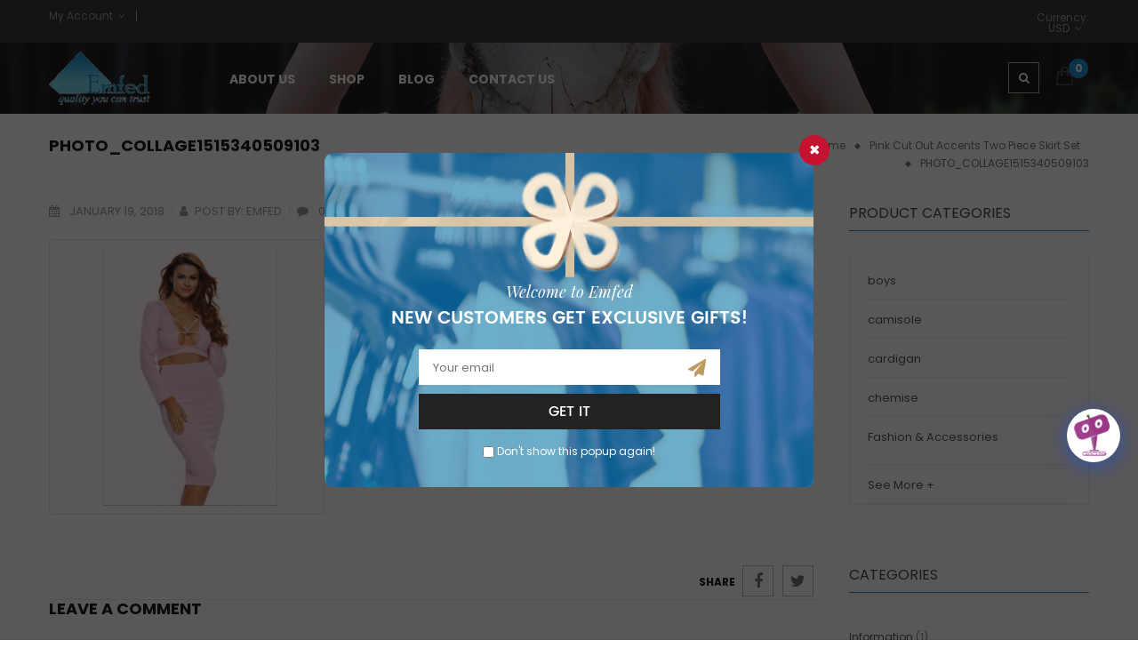

--- FILE ---
content_type: text/html; charset=UTF-8
request_url: https://www.emfed.com.ng/?attachment_id=8221
body_size: 25322
content:
<!DOCTYPE html>
<html class="no-js" lang="en-US"> 
<head>
	<meta charset="UTF-8">
	<meta name="viewport" content="width=device-width, initial-scale=1.0">
					<script>document.documentElement.className = document.documentElement.className + ' yes-js js_active js'</script>
			<script type="text/javascript">
/* <![CDATA[ */
window.JetpackScriptData = {"site":{"icon":"https://i0.wp.com/www.emfed.com.ng/wp-content/uploads/2020/04/cropped-emfed-favicon.png?w=64\u0026ssl=1","title":"Emfed","host":"namecheap","is_wpcom_platform":false}};
/* ]]> */
</script>
<meta name='robots' content='index, follow, max-image-preview:large, max-snippet:-1, max-video-preview:-1' />
	<style>img:is([sizes="auto" i], [sizes^="auto," i]) { contain-intrinsic-size: 3000px 1500px }</style>
	<script>window._wca = window._wca || [];</script>

	<!-- This site is optimized with the Yoast SEO plugin v25.6 - https://yoast.com/wordpress/plugins/seo/ -->
	<title>PHOTO_COLLAGE1515340509103 - Emfed</title>
	<link rel="canonical" href="https://www.emfed.com.ng/" />
	<meta property="og:locale" content="en_US" />
	<meta property="og:type" content="article" />
	<meta property="og:title" content="PHOTO_COLLAGE1515340509103 - Emfed" />
	<meta property="og:url" content="https://www.emfed.com.ng/" />
	<meta property="og:site_name" content="Emfed" />
	<meta property="og:image" content="https://www.emfed.com.ng" />
	<meta property="og:image:width" content="1080" />
	<meta property="og:image:height" content="1080" />
	<meta property="og:image:type" content="image/png" />
	<meta name="twitter:card" content="summary_large_image" />
	<script type="application/ld+json" class="yoast-schema-graph">{"@context":"https://schema.org","@graph":[{"@type":"WebPage","@id":"https://www.emfed.com.ng/","url":"https://www.emfed.com.ng/","name":"PHOTO_COLLAGE1515340509103 - Emfed","isPartOf":{"@id":"https://www.emfed.com.ng/#website"},"primaryImageOfPage":{"@id":"https://www.emfed.com.ng/#primaryimage"},"image":{"@id":"https://www.emfed.com.ng/#primaryimage"},"thumbnailUrl":"https://www.emfed.com.ng/wp-content/uploads/2018/01/PHOTO_COLLAGE1515340509103.png","datePublished":"2018-01-19T12:03:23+00:00","breadcrumb":{"@id":"https://www.emfed.com.ng/#breadcrumb"},"inLanguage":"en-US","potentialAction":[{"@type":"ReadAction","target":["https://www.emfed.com.ng/"]}]},{"@type":"ImageObject","inLanguage":"en-US","@id":"https://www.emfed.com.ng/#primaryimage","url":"https://www.emfed.com.ng/wp-content/uploads/2018/01/PHOTO_COLLAGE1515340509103.png","contentUrl":"https://www.emfed.com.ng/wp-content/uploads/2018/01/PHOTO_COLLAGE1515340509103.png","width":1080,"height":1080},{"@type":"BreadcrumbList","@id":"https://www.emfed.com.ng/#breadcrumb","itemListElement":[{"@type":"ListItem","position":1,"name":"Home","item":"https://www.emfed.com.ng/"},{"@type":"ListItem","position":2,"name":"Pink cut out accents two piece skirt set","item":"https://www.emfed.com.ng/product/pink-cut-accents-two-piece-skirt-set/"},{"@type":"ListItem","position":3,"name":"PHOTO_COLLAGE1515340509103"}]},{"@type":"WebSite","@id":"https://www.emfed.com.ng/#website","url":"https://www.emfed.com.ng/","name":"Emfed","description":"Cheap Wholesale items in Ibadan, Nigeria","potentialAction":[{"@type":"SearchAction","target":{"@type":"EntryPoint","urlTemplate":"https://www.emfed.com.ng/?s={search_term_string}"},"query-input":{"@type":"PropertyValueSpecification","valueRequired":true,"valueName":"search_term_string"}}],"inLanguage":"en-US"}]}</script>
	<!-- / Yoast SEO plugin. -->


<link rel='dns-prefetch' href='//stats.wp.com' />
<link rel='dns-prefetch' href='//fonts.googleapis.com' />
<link rel='dns-prefetch' href='//v0.wordpress.com' />
<link rel="alternate" type="application/rss+xml" title="Emfed &raquo; Feed" href="https://www.emfed.com.ng/feed/" />
<link rel="alternate" type="application/rss+xml" title="Emfed &raquo; Comments Feed" href="https://www.emfed.com.ng/comments/feed/" />
<link rel="alternate" type="application/rss+xml" title="Emfed &raquo; PHOTO_COLLAGE1515340509103 Comments Feed" href="https://www.emfed.com.ng/?attachment_id=8221/feed/" />
<script type="text/javascript">
/* <![CDATA[ */
window._wpemojiSettings = {"baseUrl":"https:\/\/s.w.org\/images\/core\/emoji\/16.0.1\/72x72\/","ext":".png","svgUrl":"https:\/\/s.w.org\/images\/core\/emoji\/16.0.1\/svg\/","svgExt":".svg","source":{"concatemoji":"https:\/\/www.emfed.com.ng\/wp-includes\/js\/wp-emoji-release.min.js?ver=6.8.3"}};
/*! This file is auto-generated */
!function(s,n){var o,i,e;function c(e){try{var t={supportTests:e,timestamp:(new Date).valueOf()};sessionStorage.setItem(o,JSON.stringify(t))}catch(e){}}function p(e,t,n){e.clearRect(0,0,e.canvas.width,e.canvas.height),e.fillText(t,0,0);var t=new Uint32Array(e.getImageData(0,0,e.canvas.width,e.canvas.height).data),a=(e.clearRect(0,0,e.canvas.width,e.canvas.height),e.fillText(n,0,0),new Uint32Array(e.getImageData(0,0,e.canvas.width,e.canvas.height).data));return t.every(function(e,t){return e===a[t]})}function u(e,t){e.clearRect(0,0,e.canvas.width,e.canvas.height),e.fillText(t,0,0);for(var n=e.getImageData(16,16,1,1),a=0;a<n.data.length;a++)if(0!==n.data[a])return!1;return!0}function f(e,t,n,a){switch(t){case"flag":return n(e,"\ud83c\udff3\ufe0f\u200d\u26a7\ufe0f","\ud83c\udff3\ufe0f\u200b\u26a7\ufe0f")?!1:!n(e,"\ud83c\udde8\ud83c\uddf6","\ud83c\udde8\u200b\ud83c\uddf6")&&!n(e,"\ud83c\udff4\udb40\udc67\udb40\udc62\udb40\udc65\udb40\udc6e\udb40\udc67\udb40\udc7f","\ud83c\udff4\u200b\udb40\udc67\u200b\udb40\udc62\u200b\udb40\udc65\u200b\udb40\udc6e\u200b\udb40\udc67\u200b\udb40\udc7f");case"emoji":return!a(e,"\ud83e\udedf")}return!1}function g(e,t,n,a){var r="undefined"!=typeof WorkerGlobalScope&&self instanceof WorkerGlobalScope?new OffscreenCanvas(300,150):s.createElement("canvas"),o=r.getContext("2d",{willReadFrequently:!0}),i=(o.textBaseline="top",o.font="600 32px Arial",{});return e.forEach(function(e){i[e]=t(o,e,n,a)}),i}function t(e){var t=s.createElement("script");t.src=e,t.defer=!0,s.head.appendChild(t)}"undefined"!=typeof Promise&&(o="wpEmojiSettingsSupports",i=["flag","emoji"],n.supports={everything:!0,everythingExceptFlag:!0},e=new Promise(function(e){s.addEventListener("DOMContentLoaded",e,{once:!0})}),new Promise(function(t){var n=function(){try{var e=JSON.parse(sessionStorage.getItem(o));if("object"==typeof e&&"number"==typeof e.timestamp&&(new Date).valueOf()<e.timestamp+604800&&"object"==typeof e.supportTests)return e.supportTests}catch(e){}return null}();if(!n){if("undefined"!=typeof Worker&&"undefined"!=typeof OffscreenCanvas&&"undefined"!=typeof URL&&URL.createObjectURL&&"undefined"!=typeof Blob)try{var e="postMessage("+g.toString()+"("+[JSON.stringify(i),f.toString(),p.toString(),u.toString()].join(",")+"));",a=new Blob([e],{type:"text/javascript"}),r=new Worker(URL.createObjectURL(a),{name:"wpTestEmojiSupports"});return void(r.onmessage=function(e){c(n=e.data),r.terminate(),t(n)})}catch(e){}c(n=g(i,f,p,u))}t(n)}).then(function(e){for(var t in e)n.supports[t]=e[t],n.supports.everything=n.supports.everything&&n.supports[t],"flag"!==t&&(n.supports.everythingExceptFlag=n.supports.everythingExceptFlag&&n.supports[t]);n.supports.everythingExceptFlag=n.supports.everythingExceptFlag&&!n.supports.flag,n.DOMReady=!1,n.readyCallback=function(){n.DOMReady=!0}}).then(function(){return e}).then(function(){var e;n.supports.everything||(n.readyCallback(),(e=n.source||{}).concatemoji?t(e.concatemoji):e.wpemoji&&e.twemoji&&(t(e.twemoji),t(e.wpemoji)))}))}((window,document),window._wpemojiSettings);
/* ]]> */
</script>
<style type="text/css" media="all">
.wpautoterms-footer{background-color:#ffffff;text-align:center;}
.wpautoterms-footer a{color:#000000;font-family:Arial, sans-serif;font-size:14px;}
.wpautoterms-footer .separator{color:#cccccc;font-family:Arial, sans-serif;font-size:14px;}</style>
<link rel='stylesheet' id='swpb-style-css' href='https://www.emfed.com.ng/wp-content/plugins/sw-product-bundles/assets/css/swpb-front-end.css?ver=6.8.3' type='text/css' media='all' />
<link rel='stylesheet' id='swpb-style2-css' href='https://www.emfed.com.ng/wp-content/plugins/sw-product-bundles/assets/css/style.css?ver=6.8.3' type='text/css' media='all' />
<link rel='stylesheet' id='litespeed-cache-dummy-css' href='https://www.emfed.com.ng/wp-content/plugins/litespeed-cache/assets/css/litespeed-dummy.css?ver=6.8.3' type='text/css' media='all' />
<style id='wp-emoji-styles-inline-css' type='text/css'>

	img.wp-smiley, img.emoji {
		display: inline !important;
		border: none !important;
		box-shadow: none !important;
		height: 1em !important;
		width: 1em !important;
		margin: 0 0.07em !important;
		vertical-align: -0.1em !important;
		background: none !important;
		padding: 0 !important;
	}
</style>
<link rel='stylesheet' id='wp-block-library-css' href='https://www.emfed.com.ng/wp-includes/css/dist/block-library/style.min.css?ver=6.8.3' type='text/css' media='all' />
<style id='classic-theme-styles-inline-css' type='text/css'>
/*! This file is auto-generated */
.wp-block-button__link{color:#fff;background-color:#32373c;border-radius:9999px;box-shadow:none;text-decoration:none;padding:calc(.667em + 2px) calc(1.333em + 2px);font-size:1.125em}.wp-block-file__button{background:#32373c;color:#fff;text-decoration:none}
</style>
<link rel='stylesheet' id='mediaelement-css' href='https://www.emfed.com.ng/wp-includes/js/mediaelement/mediaelementplayer-legacy.min.css?ver=4.2.17' type='text/css' media='all' />
<link rel='stylesheet' id='wp-mediaelement-css' href='https://www.emfed.com.ng/wp-includes/js/mediaelement/wp-mediaelement.min.css?ver=6.8.3' type='text/css' media='all' />
<style id='jetpack-sharing-buttons-style-inline-css' type='text/css'>
.jetpack-sharing-buttons__services-list{display:flex;flex-direction:row;flex-wrap:wrap;gap:0;list-style-type:none;margin:5px;padding:0}.jetpack-sharing-buttons__services-list.has-small-icon-size{font-size:12px}.jetpack-sharing-buttons__services-list.has-normal-icon-size{font-size:16px}.jetpack-sharing-buttons__services-list.has-large-icon-size{font-size:24px}.jetpack-sharing-buttons__services-list.has-huge-icon-size{font-size:36px}@media print{.jetpack-sharing-buttons__services-list{display:none!important}}.editor-styles-wrapper .wp-block-jetpack-sharing-buttons{gap:0;padding-inline-start:0}ul.jetpack-sharing-buttons__services-list.has-background{padding:1.25em 2.375em}
</style>
<link rel='stylesheet' id='jquery-selectBox-css' href='https://www.emfed.com.ng/wp-content/plugins/yith-woocommerce-wishlist/assets/css/jquery.selectBox.css?ver=1.2.0' type='text/css' media='all' />
<link rel='stylesheet' id='woocommerce_prettyPhoto_css-css' href='//www.emfed.com.ng/wp-content/plugins/woocommerce/assets/css/prettyPhoto.css?ver=3.1.6' type='text/css' media='all' />
<link rel='stylesheet' id='yith-wcwl-main-css' href='https://www.emfed.com.ng/wp-content/plugins/yith-woocommerce-wishlist/assets/css/style.css?ver=4.7.0' type='text/css' media='all' />
<style id='yith-wcwl-main-inline-css' type='text/css'>
 :root { --color-add-to-wishlist-background: #333333; --color-add-to-wishlist-text: #FFFFFF; --color-add-to-wishlist-border: #333333; --color-add-to-wishlist-background-hover: #333333; --color-add-to-wishlist-text-hover: #FFFFFF; --color-add-to-wishlist-border-hover: #333333; --rounded-corners-radius: 16px; --add-to-cart-rounded-corners-radius: 16px; --feedback-duration: 3s }  .fa-heart-o:before {
    content: "f08a";
    background: #fff;
    font-size: 13px;
    height: 33px;
    width: 33px;
    line-height: 33px;
    display: block;
    border-radius: 0;
    margin-bottom: -5px;
    overflow: hidden;
}

.fa-heart-o:hover:before {
    background: #0487cc;
    color: #fff;
}
 :root { --color-add-to-wishlist-background: #333333; --color-add-to-wishlist-text: #FFFFFF; --color-add-to-wishlist-border: #333333; --color-add-to-wishlist-background-hover: #333333; --color-add-to-wishlist-text-hover: #FFFFFF; --color-add-to-wishlist-border-hover: #333333; --rounded-corners-radius: 16px; --add-to-cart-rounded-corners-radius: 16px; --feedback-duration: 3s }  .fa-heart-o:before {
    content: "f08a";
    background: #fff;
    font-size: 13px;
    height: 33px;
    width: 33px;
    line-height: 33px;
    display: block;
    border-radius: 0;
    margin-bottom: -5px;
    overflow: hidden;
}

.fa-heart-o:hover:before {
    background: #0487cc;
    color: #fff;
}
</style>
<style id='global-styles-inline-css' type='text/css'>
:root{--wp--preset--aspect-ratio--square: 1;--wp--preset--aspect-ratio--4-3: 4/3;--wp--preset--aspect-ratio--3-4: 3/4;--wp--preset--aspect-ratio--3-2: 3/2;--wp--preset--aspect-ratio--2-3: 2/3;--wp--preset--aspect-ratio--16-9: 16/9;--wp--preset--aspect-ratio--9-16: 9/16;--wp--preset--color--black: #000000;--wp--preset--color--cyan-bluish-gray: #abb8c3;--wp--preset--color--white: #ffffff;--wp--preset--color--pale-pink: #f78da7;--wp--preset--color--vivid-red: #cf2e2e;--wp--preset--color--luminous-vivid-orange: #ff6900;--wp--preset--color--luminous-vivid-amber: #fcb900;--wp--preset--color--light-green-cyan: #7bdcb5;--wp--preset--color--vivid-green-cyan: #00d084;--wp--preset--color--pale-cyan-blue: #8ed1fc;--wp--preset--color--vivid-cyan-blue: #0693e3;--wp--preset--color--vivid-purple: #9b51e0;--wp--preset--gradient--vivid-cyan-blue-to-vivid-purple: linear-gradient(135deg,rgba(6,147,227,1) 0%,rgb(155,81,224) 100%);--wp--preset--gradient--light-green-cyan-to-vivid-green-cyan: linear-gradient(135deg,rgb(122,220,180) 0%,rgb(0,208,130) 100%);--wp--preset--gradient--luminous-vivid-amber-to-luminous-vivid-orange: linear-gradient(135deg,rgba(252,185,0,1) 0%,rgba(255,105,0,1) 100%);--wp--preset--gradient--luminous-vivid-orange-to-vivid-red: linear-gradient(135deg,rgba(255,105,0,1) 0%,rgb(207,46,46) 100%);--wp--preset--gradient--very-light-gray-to-cyan-bluish-gray: linear-gradient(135deg,rgb(238,238,238) 0%,rgb(169,184,195) 100%);--wp--preset--gradient--cool-to-warm-spectrum: linear-gradient(135deg,rgb(74,234,220) 0%,rgb(151,120,209) 20%,rgb(207,42,186) 40%,rgb(238,44,130) 60%,rgb(251,105,98) 80%,rgb(254,248,76) 100%);--wp--preset--gradient--blush-light-purple: linear-gradient(135deg,rgb(255,206,236) 0%,rgb(152,150,240) 100%);--wp--preset--gradient--blush-bordeaux: linear-gradient(135deg,rgb(254,205,165) 0%,rgb(254,45,45) 50%,rgb(107,0,62) 100%);--wp--preset--gradient--luminous-dusk: linear-gradient(135deg,rgb(255,203,112) 0%,rgb(199,81,192) 50%,rgb(65,88,208) 100%);--wp--preset--gradient--pale-ocean: linear-gradient(135deg,rgb(255,245,203) 0%,rgb(182,227,212) 50%,rgb(51,167,181) 100%);--wp--preset--gradient--electric-grass: linear-gradient(135deg,rgb(202,248,128) 0%,rgb(113,206,126) 100%);--wp--preset--gradient--midnight: linear-gradient(135deg,rgb(2,3,129) 0%,rgb(40,116,252) 100%);--wp--preset--font-size--small: 13px;--wp--preset--font-size--medium: 20px;--wp--preset--font-size--large: 36px;--wp--preset--font-size--x-large: 42px;--wp--preset--spacing--20: 0.44rem;--wp--preset--spacing--30: 0.67rem;--wp--preset--spacing--40: 1rem;--wp--preset--spacing--50: 1.5rem;--wp--preset--spacing--60: 2.25rem;--wp--preset--spacing--70: 3.38rem;--wp--preset--spacing--80: 5.06rem;--wp--preset--shadow--natural: 6px 6px 9px rgba(0, 0, 0, 0.2);--wp--preset--shadow--deep: 12px 12px 50px rgba(0, 0, 0, 0.4);--wp--preset--shadow--sharp: 6px 6px 0px rgba(0, 0, 0, 0.2);--wp--preset--shadow--outlined: 6px 6px 0px -3px rgba(255, 255, 255, 1), 6px 6px rgba(0, 0, 0, 1);--wp--preset--shadow--crisp: 6px 6px 0px rgba(0, 0, 0, 1);}:where(.is-layout-flex){gap: 0.5em;}:where(.is-layout-grid){gap: 0.5em;}body .is-layout-flex{display: flex;}.is-layout-flex{flex-wrap: wrap;align-items: center;}.is-layout-flex > :is(*, div){margin: 0;}body .is-layout-grid{display: grid;}.is-layout-grid > :is(*, div){margin: 0;}:where(.wp-block-columns.is-layout-flex){gap: 2em;}:where(.wp-block-columns.is-layout-grid){gap: 2em;}:where(.wp-block-post-template.is-layout-flex){gap: 1.25em;}:where(.wp-block-post-template.is-layout-grid){gap: 1.25em;}.has-black-color{color: var(--wp--preset--color--black) !important;}.has-cyan-bluish-gray-color{color: var(--wp--preset--color--cyan-bluish-gray) !important;}.has-white-color{color: var(--wp--preset--color--white) !important;}.has-pale-pink-color{color: var(--wp--preset--color--pale-pink) !important;}.has-vivid-red-color{color: var(--wp--preset--color--vivid-red) !important;}.has-luminous-vivid-orange-color{color: var(--wp--preset--color--luminous-vivid-orange) !important;}.has-luminous-vivid-amber-color{color: var(--wp--preset--color--luminous-vivid-amber) !important;}.has-light-green-cyan-color{color: var(--wp--preset--color--light-green-cyan) !important;}.has-vivid-green-cyan-color{color: var(--wp--preset--color--vivid-green-cyan) !important;}.has-pale-cyan-blue-color{color: var(--wp--preset--color--pale-cyan-blue) !important;}.has-vivid-cyan-blue-color{color: var(--wp--preset--color--vivid-cyan-blue) !important;}.has-vivid-purple-color{color: var(--wp--preset--color--vivid-purple) !important;}.has-black-background-color{background-color: var(--wp--preset--color--black) !important;}.has-cyan-bluish-gray-background-color{background-color: var(--wp--preset--color--cyan-bluish-gray) !important;}.has-white-background-color{background-color: var(--wp--preset--color--white) !important;}.has-pale-pink-background-color{background-color: var(--wp--preset--color--pale-pink) !important;}.has-vivid-red-background-color{background-color: var(--wp--preset--color--vivid-red) !important;}.has-luminous-vivid-orange-background-color{background-color: var(--wp--preset--color--luminous-vivid-orange) !important;}.has-luminous-vivid-amber-background-color{background-color: var(--wp--preset--color--luminous-vivid-amber) !important;}.has-light-green-cyan-background-color{background-color: var(--wp--preset--color--light-green-cyan) !important;}.has-vivid-green-cyan-background-color{background-color: var(--wp--preset--color--vivid-green-cyan) !important;}.has-pale-cyan-blue-background-color{background-color: var(--wp--preset--color--pale-cyan-blue) !important;}.has-vivid-cyan-blue-background-color{background-color: var(--wp--preset--color--vivid-cyan-blue) !important;}.has-vivid-purple-background-color{background-color: var(--wp--preset--color--vivid-purple) !important;}.has-black-border-color{border-color: var(--wp--preset--color--black) !important;}.has-cyan-bluish-gray-border-color{border-color: var(--wp--preset--color--cyan-bluish-gray) !important;}.has-white-border-color{border-color: var(--wp--preset--color--white) !important;}.has-pale-pink-border-color{border-color: var(--wp--preset--color--pale-pink) !important;}.has-vivid-red-border-color{border-color: var(--wp--preset--color--vivid-red) !important;}.has-luminous-vivid-orange-border-color{border-color: var(--wp--preset--color--luminous-vivid-orange) !important;}.has-luminous-vivid-amber-border-color{border-color: var(--wp--preset--color--luminous-vivid-amber) !important;}.has-light-green-cyan-border-color{border-color: var(--wp--preset--color--light-green-cyan) !important;}.has-vivid-green-cyan-border-color{border-color: var(--wp--preset--color--vivid-green-cyan) !important;}.has-pale-cyan-blue-border-color{border-color: var(--wp--preset--color--pale-cyan-blue) !important;}.has-vivid-cyan-blue-border-color{border-color: var(--wp--preset--color--vivid-cyan-blue) !important;}.has-vivid-purple-border-color{border-color: var(--wp--preset--color--vivid-purple) !important;}.has-vivid-cyan-blue-to-vivid-purple-gradient-background{background: var(--wp--preset--gradient--vivid-cyan-blue-to-vivid-purple) !important;}.has-light-green-cyan-to-vivid-green-cyan-gradient-background{background: var(--wp--preset--gradient--light-green-cyan-to-vivid-green-cyan) !important;}.has-luminous-vivid-amber-to-luminous-vivid-orange-gradient-background{background: var(--wp--preset--gradient--luminous-vivid-amber-to-luminous-vivid-orange) !important;}.has-luminous-vivid-orange-to-vivid-red-gradient-background{background: var(--wp--preset--gradient--luminous-vivid-orange-to-vivid-red) !important;}.has-very-light-gray-to-cyan-bluish-gray-gradient-background{background: var(--wp--preset--gradient--very-light-gray-to-cyan-bluish-gray) !important;}.has-cool-to-warm-spectrum-gradient-background{background: var(--wp--preset--gradient--cool-to-warm-spectrum) !important;}.has-blush-light-purple-gradient-background{background: var(--wp--preset--gradient--blush-light-purple) !important;}.has-blush-bordeaux-gradient-background{background: var(--wp--preset--gradient--blush-bordeaux) !important;}.has-luminous-dusk-gradient-background{background: var(--wp--preset--gradient--luminous-dusk) !important;}.has-pale-ocean-gradient-background{background: var(--wp--preset--gradient--pale-ocean) !important;}.has-electric-grass-gradient-background{background: var(--wp--preset--gradient--electric-grass) !important;}.has-midnight-gradient-background{background: var(--wp--preset--gradient--midnight) !important;}.has-small-font-size{font-size: var(--wp--preset--font-size--small) !important;}.has-medium-font-size{font-size: var(--wp--preset--font-size--medium) !important;}.has-large-font-size{font-size: var(--wp--preset--font-size--large) !important;}.has-x-large-font-size{font-size: var(--wp--preset--font-size--x-large) !important;}
:where(.wp-block-post-template.is-layout-flex){gap: 1.25em;}:where(.wp-block-post-template.is-layout-grid){gap: 1.25em;}
:where(.wp-block-columns.is-layout-flex){gap: 2em;}:where(.wp-block-columns.is-layout-grid){gap: 2em;}
:root :where(.wp-block-pullquote){font-size: 1.5em;line-height: 1.6;}
</style>
<link rel='stylesheet' id='wpautoterms_css-css' href='https://www.emfed.com.ng/wp-content/plugins/auto-terms-of-service-and-privacy-policy/css/wpautoterms.css?ver=6.8.3' type='text/css' media='all' />
<link rel='stylesheet' id='contact-form-7-css' href='https://www.emfed.com.ng/wp-content/plugins/contact-form-7/includes/css/styles.css?ver=6.1' type='text/css' media='all' />
<link rel='stylesheet' id='woocommerce-layout-css' href='https://www.emfed.com.ng/wp-content/plugins/woocommerce/assets/css/woocommerce-layout.css?ver=10.0.5' type='text/css' media='all' />
<style id='woocommerce-layout-inline-css' type='text/css'>

	.infinite-scroll .woocommerce-pagination {
		display: none;
	}
</style>
<link rel='stylesheet' id='woocommerce-smallscreen-css' href='https://www.emfed.com.ng/wp-content/plugins/woocommerce/assets/css/woocommerce-smallscreen.css?ver=10.0.5' type='text/css' media='only screen and (max-width: 768px)' />
<link rel='stylesheet' id='woocommerce-general-css' href='https://www.emfed.com.ng/wp-content/plugins/woocommerce/assets/css/woocommerce.css?ver=10.0.5' type='text/css' media='all' />
<style id='woocommerce-inline-inline-css' type='text/css'>
.woocommerce form .form-row .required { visibility: visible; }
</style>
<link rel='stylesheet' id='mc4wp-form-basic-css' href='https://www.emfed.com.ng/wp-content/plugins/mailchimp-for-wp/assets/css/form-basic.css?ver=4.10.6' type='text/css' media='all' />
<link rel='stylesheet' id='qcld-woo-chatbot-frontend-style-css' href='https://www.emfed.com.ng/wp-content/plugins/woowbot-woocommerce-chatbot/css/frontend-style.css?ver=4.3.1' type='text/css' media='screen' />
<link rel='stylesheet' id='brands-styles-css' href='https://www.emfed.com.ng/wp-content/plugins/woocommerce/assets/css/brands.css?ver=10.0.5' type='text/css' media='all' />
<link rel='stylesheet' id='parent-style-css' href='https://www.emfed.com.ng/wp-content/themes/styleshop/style.css?ver=6.8.3' type='text/css' media='all' />
<link rel='stylesheet' id='styleshop-googlefonts-css' href='//fonts.googleapis.com/css?family=Poppins%3A300%2C400%2C700%2C800&#038;ver=1.0.0' type='text/css' media='all' />
<link rel='stylesheet' id='jquery-fixedheadertable-style-css' href='https://www.emfed.com.ng/wp-content/plugins/yith-woocommerce-compare/assets/css/jquery.dataTables.css?ver=1.10.18' type='text/css' media='all' />
<link rel='stylesheet' id='yith_woocompare_page-css' href='https://www.emfed.com.ng/wp-content/plugins/yith-woocommerce-compare/assets/css/compare.css?ver=3.2.0' type='text/css' media='all' />
<link rel='stylesheet' id='yith-woocompare-widget-css' href='https://www.emfed.com.ng/wp-content/plugins/yith-woocommerce-compare/assets/css/widget.css?ver=3.2.0' type='text/css' media='all' />
<link rel='stylesheet' id='slider-styles-css' href='https://www.emfed.com.ng/wp-content/plugins/sw-woo-slider/css/slider.css?ver=6.8.3' type='text/css' media='all' />
<link rel='stylesheet' id='wp-my-instagram-css' href='https://www.emfed.com.ng/wp-content/plugins/wp-my-instagram/css/style.css?ver=1.0' type='text/css' media='all' />
<link rel='stylesheet' id='fancybox_css-css' href='https://www.emfed.com.ng/wp-content/plugins/sw_core/css/jquery.fancybox.css' type='text/css' media='all' />
<link rel='stylesheet' id='bootstrap-css' href='https://www.emfed.com.ng/wp-content/themes/styleshop/css/bootstrap.min.css' type='text/css' media='all' />
<link rel='stylesheet' id='fancybox-css' href='https://www.emfed.com.ng/wp-content/themes/styleshop/css/jquery.fancybox.css' type='text/css' media='all' />
<link rel='stylesheet' id='sw_css_custom-css' href='https://www.emfed.com.ng/wp-content/uploads/sw_theme/css/app-default.css' type='text/css' media='all' />
<link rel='stylesheet' id='styleshop_responsive_css-css' href='https://www.emfed.com.ng/wp-content/themes/styleshop/css/app-responsive.css' type='text/css' media='all' />
<link rel='stylesheet' id='styleshop_child_css-css' href='https://www.emfed.com.ng/wp-content/themes/styleshop-child-theme/style.css' type='text/css' media='all' />
<link rel='stylesheet' id='sw-wooswatches-css' href='https://www.emfed.com.ng/wp-content/plugins/sw_wooswatches/css/style.css' type='text/css' media='all' />
<script type="text/template" id="tmpl-variation-template">
	<div class="woocommerce-variation-description">{{{ data.variation.variation_description }}}</div>
	<div class="woocommerce-variation-price">{{{ data.variation.price_html }}}</div>
	<div class="woocommerce-variation-availability">{{{ data.variation.availability_html }}}</div>
</script>
<script type="text/template" id="tmpl-unavailable-variation-template">
	<p role="alert">Sorry, this product is unavailable. Please choose a different combination.</p>
</script>
<script type="text/javascript" src="https://www.emfed.com.ng/wp-includes/js/jquery/jquery.min.js?ver=3.7.1" id="jquery-core-js"></script>
<script type="text/javascript" src="https://www.emfed.com.ng/wp-includes/js/jquery/jquery-migrate.min.js?ver=3.4.1" id="jquery-migrate-js"></script>
<script type="text/javascript" src="https://www.emfed.com.ng/wp-includes/js/dist/dom-ready.min.js?ver=f77871ff7694fffea381" id="wp-dom-ready-js"></script>
<script type="text/javascript" src="https://www.emfed.com.ng/wp-content/plugins/auto-terms-of-service-and-privacy-policy/js/base.js?ver=3.0.3" id="wpautoterms_base-js"></script>
<script type="text/javascript" data-jetpack-boost="ignore" src="//www.emfed.com.ng/wp-content/plugins/revslider/sr6/assets/js/rbtools.min.js?ver=6.7.25" async id="tp-tools-js"></script>
<script type="text/javascript" data-jetpack-boost="ignore" src="//www.emfed.com.ng/wp-content/plugins/revslider/sr6/assets/js/rs6.min.js?ver=6.7.25" async id="revmin-js"></script>
<script type="text/javascript" src="https://www.emfed.com.ng/wp-content/plugins/woocommerce/assets/js/jquery-blockui/jquery.blockUI.min.js?ver=2.7.0-wc.10.0.5" id="jquery-blockui-js" data-wp-strategy="defer"></script>
<script type="text/javascript" id="wc-add-to-cart-js-extra">
/* <![CDATA[ */
var wc_add_to_cart_params = {"ajax_url":"\/wp-admin\/admin-ajax.php","wc_ajax_url":"\/?wc-ajax=%%endpoint%%","i18n_view_cart":"View cart","cart_url":"https:\/\/www.emfed.com.ng\/cart\/","is_cart":"","cart_redirect_after_add":"yes"};
/* ]]> */
</script>
<script type="text/javascript" src="https://www.emfed.com.ng/wp-content/plugins/woocommerce/assets/js/frontend/add-to-cart.min.js?ver=10.0.5" id="wc-add-to-cart-js" data-wp-strategy="defer"></script>
<script type="text/javascript" src="https://www.emfed.com.ng/wp-content/plugins/woocommerce/assets/js/js-cookie/js.cookie.min.js?ver=2.1.4-wc.10.0.5" id="js-cookie-js" defer="defer" data-wp-strategy="defer"></script>
<script type="text/javascript" id="woocommerce-js-extra">
/* <![CDATA[ */
var woocommerce_params = {"ajax_url":"\/wp-admin\/admin-ajax.php","wc_ajax_url":"\/?wc-ajax=%%endpoint%%","i18n_password_show":"Show password","i18n_password_hide":"Hide password"};
/* ]]> */
</script>
<script type="text/javascript" src="https://www.emfed.com.ng/wp-content/plugins/woocommerce/assets/js/frontend/woocommerce.min.js?ver=10.0.5" id="woocommerce-js" defer="defer" data-wp-strategy="defer"></script>
<script type="text/javascript" src="https://www.emfed.com.ng/wp-content/plugins/js_composer/assets/js/vendors/woocommerce-add-to-cart.js?ver=8.5" id="vc_woocommerce-add-to-cart-js-js"></script>
<script type="text/javascript" src="https://stats.wp.com/s-202603.js" id="woocommerce-analytics-js" defer="defer" data-wp-strategy="defer"></script>
<script></script><link rel="https://api.w.org/" href="https://www.emfed.com.ng/wp-json/" /><link rel="alternate" title="JSON" type="application/json" href="https://www.emfed.com.ng/wp-json/wp/v2/media/8221" /><link rel="EditURI" type="application/rsd+xml" title="RSD" href="https://www.emfed.com.ng/xmlrpc.php?rsd" />
<meta name="generator" content="WordPress 6.8.3" />
<meta name="generator" content="WooCommerce 10.0.5" />
<link rel='shortlink' href='https://wp.me/a7R8CM-28B' />
<link rel="alternate" title="oEmbed (JSON)" type="application/json+oembed" href="https://www.emfed.com.ng/wp-json/oembed/1.0/embed?url=https%3A%2F%2Fwww.emfed.com.ng%2F%3Fattachment_id%3D8221" />
<link rel="alternate" title="oEmbed (XML)" type="text/xml+oembed" href="https://www.emfed.com.ng/wp-json/oembed/1.0/embed?url=https%3A%2F%2Fwww.emfed.com.ng%2F%3Fattachment_id%3D8221&#038;format=xml" />
	<style>img#wpstats{display:none}</style>
				<script>
			document.documentElement.className = document.documentElement.className.replace('no-js', 'js');
		</script>
				<style>
			.no-js img.lazyload {
				display: none;
			}

			figure.wp-block-image img.lazyloading {
				min-width: 150px;
			}

			.lazyload,
			.lazyloading {
				--smush-placeholder-width: 100px;
				--smush-placeholder-aspect-ratio: 1/1;
				width: var(--smush-placeholder-width) !important;
				aspect-ratio: var(--smush-placeholder-aspect-ratio) !important;
			}

						.lazyload, .lazyloading {
				opacity: 0;
			}

			.lazyloaded {
				opacity: 1;
				transition: opacity 400ms;
				transition-delay: 0ms;
			}

					</style>
			<noscript><style>.woocommerce-product-gallery{ opacity: 1 !important; }</style></noscript>
	<meta name="generator" content="Powered by WPBakery Page Builder - drag and drop page builder for WordPress."/>
<meta name="generator" content="Powered by Slider Revolution 6.7.25 - responsive, Mobile-Friendly Slider Plugin for WordPress with comfortable drag and drop interface." />
<style>body, input, button, select, textarea, .search-query {font-family: Poppins !important;}</style><link rel="icon" href="https://www.emfed.com.ng/wp-content/uploads/2020/04/cropped-emfed-favicon-32x32.png" sizes="32x32" />
<link rel="icon" href="https://www.emfed.com.ng/wp-content/uploads/2020/04/cropped-emfed-favicon-192x192.png" sizes="192x192" />
<link rel="apple-touch-icon" href="https://www.emfed.com.ng/wp-content/uploads/2020/04/cropped-emfed-favicon-180x180.png" />
<meta name="msapplication-TileImage" content="https://www.emfed.com.ng/wp-content/uploads/2020/04/cropped-emfed-favicon-270x270.png" />
<script data-jetpack-boost="ignore">function setREVStartSize(e){
			//window.requestAnimationFrame(function() {
				window.RSIW = window.RSIW===undefined ? window.innerWidth : window.RSIW;
				window.RSIH = window.RSIH===undefined ? window.innerHeight : window.RSIH;
				try {
					var pw = document.getElementById(e.c).parentNode.offsetWidth,
						newh;
					pw = pw===0 || isNaN(pw) || (e.l=="fullwidth" || e.layout=="fullwidth") ? window.RSIW : pw;
					e.tabw = e.tabw===undefined ? 0 : parseInt(e.tabw);
					e.thumbw = e.thumbw===undefined ? 0 : parseInt(e.thumbw);
					e.tabh = e.tabh===undefined ? 0 : parseInt(e.tabh);
					e.thumbh = e.thumbh===undefined ? 0 : parseInt(e.thumbh);
					e.tabhide = e.tabhide===undefined ? 0 : parseInt(e.tabhide);
					e.thumbhide = e.thumbhide===undefined ? 0 : parseInt(e.thumbhide);
					e.mh = e.mh===undefined || e.mh=="" || e.mh==="auto" ? 0 : parseInt(e.mh,0);
					if(e.layout==="fullscreen" || e.l==="fullscreen")
						newh = Math.max(e.mh,window.RSIH);
					else{
						e.gw = Array.isArray(e.gw) ? e.gw : [e.gw];
						for (var i in e.rl) if (e.gw[i]===undefined || e.gw[i]===0) e.gw[i] = e.gw[i-1];
						e.gh = e.el===undefined || e.el==="" || (Array.isArray(e.el) && e.el.length==0)? e.gh : e.el;
						e.gh = Array.isArray(e.gh) ? e.gh : [e.gh];
						for (var i in e.rl) if (e.gh[i]===undefined || e.gh[i]===0) e.gh[i] = e.gh[i-1];
											
						var nl = new Array(e.rl.length),
							ix = 0,
							sl;
						e.tabw = e.tabhide>=pw ? 0 : e.tabw;
						e.thumbw = e.thumbhide>=pw ? 0 : e.thumbw;
						e.tabh = e.tabhide>=pw ? 0 : e.tabh;
						e.thumbh = e.thumbhide>=pw ? 0 : e.thumbh;
						for (var i in e.rl) nl[i] = e.rl[i]<window.RSIW ? 0 : e.rl[i];
						sl = nl[0];
						for (var i in nl) if (sl>nl[i] && nl[i]>0) { sl = nl[i]; ix=i;}
						var m = pw>(e.gw[ix]+e.tabw+e.thumbw) ? 1 : (pw-(e.tabw+e.thumbw)) / (e.gw[ix]);
						newh =  (e.gh[ix] * m) + (e.tabh + e.thumbh);
					}
					var el = document.getElementById(e.c);
					if (el!==null && el) el.style.height = newh+"px";
					el = document.getElementById(e.c+"_wrapper");
					if (el!==null && el) {
						el.style.height = newh+"px";
						el.style.display = "block";
					}
				} catch(e){
					console.log("Failure at Presize of Slider:" + e)
				}
			//});
		  };</script>
		<style type="text/css" id="wp-custom-css">
			.wrap-transport .item.item-2 .content:before {
    background-position: 0px -275px;
    width: 35px;
    height: 35px;
}

.wrap-transport .item.item-1 .content:before {
    background-position: 0px -244px;
    width: 36px;
    height: 30px;
}

.wrap-transport .item.item-3 .content:before {
    background-position: 0px -345px;
    width: 35px;
    height: 33px;
}

.wrap-transport .item.item-4 .content:before {
    background-position: 0px -310px;
    width: 34px;
    height: 34px;
}

.header.header-style3 .header-bottom .styleshop-logo {
    padding: 10px 70px 10px 0;
}

.align a {
	float: left !important;
}

.wrap-banner .item1 .content a {
    border-left: 2px solid #0487cc;
    border-right: 2px solid #0487cc;
}

.wrap-banner .item1 .content a:before, .wrap-banner .item1 .content a:after {
    background: #0487cc;
}

.wrap-banner .item2 .content h2 {
    color: #0487cc;
}

body a:hover {
    color: #0487cc;
}

.woocommerce .item-bottom .button:hover, .item-bottom .button:hover {
    background-color: #0487cc;
}

.woocommerce .item-bottom a.compare.button:hover, .item-bottom a.compare.button:hover {
    background-color: #0487cc;
}

.woocommerce .item-bottom .fancybox:hover, .item-bottom .fancybox:hover {
    background-color: #0487cc;
}

.wrap-full-banner .full-banner ul.banner-list li.banner-item .text-banner a {
    border: 2px solid #0487cc;
}

.wrap-full-banner .full-banner ul.banner-list li.banner-item .text-banner a:hover {
    background: #0487cc;
}

.wrap-full-banner .full-banner ul.banner-list li.banner-item .text-banner h2.mid-title span {
    color: #0487cc;
}

.wrap-newletter .mc4wp-form .newsletter-content .newsletter-submit {
    border-left: 2px solid #0487cc;
    border-right: 2px solid #0487cc;
}

.wrap-newletter .mc4wp-form .newsletter-content .newsletter-submit span:before, .wrap-newletter .mc4wp-form .newsletter-content .newsletter-submit span:after {
    background: #0487cc;
}

.btt {
    background: #0487cc;
}

.footer .footer-style1 .about-footer a {
    border: 2px solid #0487cc;
}

.footer .footer-style1 .about-footer a:hover {
    background: #0487cc;
}

.header.header-style3 .header-bottom .top-form .top-minicart-icon a, .header.header-style4 .header-bottom .top-form .top-minicart-icon a {
    background-color: #0487cc;
}

.top-form .wrapp-minicart .minicart-padding .number-item span {
    color: #0487cc;
}

.top-form .wrapp-minicart .minicart-padding .cart-checkout .cart-links .cart-link:hover a, .top-form .wrapp-minicart .minicart-padding .cart-checkout .cart-links .checkout-link:hover a {
    background: #0487cc;
    border-color: #0487cc;
}

.box-slider-title h2:before, .block-title h2:before {
    background: #0487cc;
}

.box-slider-title h2:after, .block-title h2:after {
    background: #0487cc;
}

.sw-woo-tab-cat .resp-tab .top-tab-slider .nav.nav-tabs > li.active > a {
    color: #0487cc;
}

.sw-woo-tab-cat .resp-tab .top-tab-slider .nav.nav-tabs > li.active > a:before {
    background: #0487cc;
}

.sw-woo-tab-cat .resp-tab .top-tab-slider .nav.nav-tabs > li > a:hover {
    color: #0487cc;
}

.header .header-top .sidebar-account:hover .account-title {
    color: #428bca;
}

.header.header-style3 .nav-pills >li > a:hover {
    color: #0487cc;
}

.header.header-style3 .nav-pills >li.active a {
    color: #0487cc;
}

.shop-social.clearfix {
    float: left;
}

.shop-social ul li a:hover {
    background: #0487cc;
    border-color: #0487cc;
}

.woocommerce-account #contents .entry-content nav.woocommerce-MyAccount-navigation > ul > li.is-active >a {
    color: #0487cc;
}

.btt {
    top: -28px;
}

.fa-angle-double-right:before {
    content: "\f101";
    margin-right: 5px;
}

.footer .footer-style1 .widget_nav_menu ul li a:hover {
    color: #0487cc;
}

.footer .footer-copyright {
    background: #222222;
    padding: 15px 0;
    border-top: solid 1px #2e2e2e;
}

.header .header-top .sidebar-account .top-login ul li a:hover {
    color: #0487cc;
}

.header .header-top .sidebar-account .my-account ul#menu-my-account > li > a:hover {
    color: #0487cc;
}

.block-mobile .info .fa {
    font-size: 28px;
    color: #0487cc;
    float: left;
}

.currency_w > li .currency_switcher li:hover a {
    color: #0487cc;
}

.currency_w > li .currency_switcher li a.active {
    color: #0487cc;
}

.header.header-style3 .header-bottom.sticky-menu .styleshop-logo {
    padding: 2px 70px 2px 0;
}

.wrapper_404 .content_404 .erro-image .erro-content h2 {
    color: #0487cc;
}

.block-popup-login .tt_popup_login {
    height: 36px;
    border-bottom: 3px solid #0487cc;
    background-color: #242424;
    margin: 0 -20px;
}

.block-popup-login .tt_popup_login strong {
    background-color: #0487cc;
}

.block-popup-login .tt_popup_login strong:before {
    border-bottom: 37px solid #0487cc;
}

.block-popup-login .block-content .btn-reg-popup:hover {
    color: #fff;
    background-color: #666666;
}

.block-popup-login .block-content .btn-reg-popup {
    background-color: #0487cc;
}

.block-popup-login .block-content .col-reg.registered-account .btn-submit-login {
    background-color: #0487cc;
}

.block-popup-login .block-content .col-reg.registered-account .btn-submit-login:hover {
    background-color: #666666;
}

.single-product .product_detail .slider_img_productd .product-images .slider.product-responsive-thumbnail .slick-list .slick-track .slick-slide {
    cursor: pointer;
}

.woocommerce-error, .woocommerce-info, .woocommerce-message {
    color: #ad0d0d;
    font-size: 14px;
    font-weight: 700;
}

.footer .footer-style1 .about-footer a {
    margin-top: 0px !important;

}		</style>
		<noscript><style> .wpb_animate_when_almost_visible { opacity: 1; }</style></noscript></head>
<body class="attachment wp-singular attachment-template-default single single-attachment postid-8221 attachmentid-8221 attachment-png wp-theme-styleshop wp-child-theme-styleshop-child-theme theme-styleshop woocommerce-no-js ?attachment_id=8221 wpb-js-composer js-comp-ver-8.5 vc_responsive">
<div class="body-wrapper theme-clearfix">
	<div class="body-wrapper-inner">
	<header id="header" class="header header-style3">
	<div class="header-top clearfix">
		<div class="container">
			<div class="rows">
				<div class="wrap-myacc pull-left">
					<div class="sidebar-account pull-left">
					    					    	<div class="account-title">My account</div>
							<div id="my-account" class="my-account">
								<div id="nav_menu-14" class="widget-1 widget-first widget nav_menu-14 widget_nav_menu"><div class="widget-inner"><ul id="menu-my-account" class="menu"><li class="has-icon menu-my-orders"><a class="item-link" href="https://www.emfed.com.ng/my-account/orders/"><span class="fa fa fa-angle-double-right"></span><span class="menu-title">My Orders</span></a></li>
<li class="has-icon menu-order-tracking"><a class="item-link" href="https://www.emfed.com.ng/order-tracking/"><span class="fa fa fa-angle-double-right"></span><span class="menu-title">Order Tracking</span></a></li>
<li class="has-icon menu-wishlist"><a class="item-link" href="https://www.emfed.com.ng/wishlist/"><span class="fa fa fa-angle-double-right"></span><span class="menu-title">Wishlist</span></a></li>
<li class="has-icon menu-checkout"><a class="item-link" href="https://www.emfed.com.ng/checkout/"><span class="fa fa fa-angle-double-right"></span><span class="menu-title">Checkout</span></a></li>
</ul></div></div><div id="sw_top-8" class="widget-2 widget-last widget sw_top-8 sw_top"><div class="widget-inner"><div class="top-login">
			<ul>
			<li>
			 <a href="javascript:void(0);" data-toggle="modal" data-target="#login_form"><span>Login</span></a> 				
			</li>
		</ul>
	</div>
</div></div>							</div>
											</div>
									</div>
				<!-- Sidebar Top Menu -->
									<div class="pull-right top2">
							<div id="woocommerce_currency_converter-5" class="widget woocommerce_currency_converter-5 widget_currency_converter pull-left"><div class="widget-inner"><h3><span>Currency: </span></h3><form method="post" id="currency_converter 17228654441768426476" action="https://www.emfed.com.ng/">
<ul class="currency_w"><li><a href="#" class="" >NGN</a><ul class="currency_switcher"><li><a href="#" class="default currency-NGN" data-currencycode="NGN">NGN</a></li><li><a href="#" class="currency-USD" data-currencycode="USD">USD</a></li><li><a href="#" class="currency-EUR" data-currencycode="EUR">EUR</a></li></ul></ul></form>
<script>jQuery(document).ready(function($) { wc_currency_converter_params.current_currency = 'USD'; });</script><script>jQuery(document).ready(function($) { wc_currency_converter_params.symbol_positions = {"NGN":"left","USD":"left","EUR":"left"}; });</script></div></div>					</div>
							</div>
		</div>
	</div>
	<div class="header-bottom">
		<div class="container">
			<div class="rows">
				<!-- Logo -->
				<div class="top-header pull-left">
					<div class="styleshop-logo">
							<a  href="https://www.emfed.com.ng/">
					<img data-src="https://www.emfed.com.ng/wp-content/uploads/2020/05/emfed-logo-60.png" alt="Emfed" src="[data-uri]" class="lazyload" style="--smush-placeholder-width: 114px; --smush-placeholder-aspect-ratio: 114/60;" />
			</a>
					</div>
				</div>
				<!-- Primary navbar -->
								<div id="main-menu" class="main-menu pull-left">
					<nav id="primary-menu" class="primary-menu">
						<div class="mid-header clearfix">
							<div class="navbar-inner navbar-inverse">
																<div class="resmenu-container"><button class="navbar-toggle bt_menusb" type="button" data-target="#ResMenuSB">
				<span class="menu-label">Menu</span>
				<span class="icon-bar"></span>
				<span class="icon-bar"></span>
				<span class="icon-bar"></span>
			</button></div><ul id="menu-primary-menu-1" class="nav nav-pills nav-mega styleshop-mega mallonmenures"><li  class="menu-about-us styleshop-menu-custom level1"><a href="https://www.emfed.com.ng/about-us/" class="item-link" ><span class="have-title"><span class="menu-title">About Us</span></span></a></li><li  class="menu-shop styleshop-menu-custom level1"><a href="https://www.emfed.com.ng/shop/" class="item-link" ><span class="have-title"><span class="menu-title">Shop</span></span></a></li><li  class="menu-blog styleshop-menu-custom level1"><a href="https://www.emfed.com.ng/blog/" class="item-link" ><span class="have-title"><span class="menu-title">Blog</span></span></a></li><li  class="menu-contact-us styleshop-menu-custom level1"><a href="https://www.emfed.com.ng/contact-us/" class="item-link" ><span class="have-title"><span class="menu-title">Contact Us</span></span></a></li></ul>							</div>
						</div>
					</nav>
				</div>			
								<!-- /Primary navbar -->
									<div class="pull-right bottom-header3">
							<div id="sw_ajax_woocommerce_search-5" class="widget sw_ajax_woocommerce_search-5 sw_ajax_woocommerce_search pull-left"><div class="widget-inner"><div class="sw_top swsearch-wrapper clearfix">
<a href="#" class="button-ajax-search"></a>
<div class="top-form top-search non-category">
	<div class="topsearch-entry">
				
		<form method="GET" action="https://www.emfed.com.ng/">
		<div id="sw_woo_search_1" class="search input-group" 
			data-height_image="50" 
			data-width_image="50" 
			data-show_image="1" 
			data-show_price="1" 
			data-character="3" 
			data-limit="5"
			data-search_type="0"
			>
						<div class="content-search">
				<input class="autosearch-input" type="text" value="" size="50" autocomplete="off" placeholder="Search Item..." name="s">	
				<div class="search-append"></div>
			</div>
				<span class="input-group-btn">
				<button type="submit" class="fa fa-search button-search-pro form-button"></button>
			</span>
			<input name="search_posttype" value="product" type="hidden">
					</div>
		</form>
	</div>
</div>
</div></div></div><div id="sw_top-10" class="widget sw_top-10 sw_top pull-left"><div class="widget-inner">	<div class="top-form top-form-minicart styleshop-minicart2 pull-right">
	<div class="top-minicart-icon pull-right">
		<i class="fa fa-shopping-cart"></i>
		<a class="cart-contents" href="https://www.emfed.com.ng/cart/" title="View your shopping cart"><span class="minicart-number">0</span>		</a>
	</div>
	<div class="wrapp-minicart">
		<div class="minicart-padding">
			<div class="number-item">There are <span class="item">0 item(s)</span> in your cart</div>
			<ul class="minicart-content">
							</ul>
			<div class="cart-checkout">
			    <div class="price-total">
				   <span class="label-price-total">Subtotal:</span>
				   <span class="price-total-w"><span class="price"><span class="woocommerce-Price-amount amount"><bdi><span class="woocommerce-Price-currencySymbol">&#8358;</span>0.00</bdi></span></span></span>			
				</div>
				<div class="cart-links clearfix">
					<div class="cart-link"><a href="https://www.emfed.com.ng/cart/" title="Cart">View Cart</a></div>
					<div class="checkout-link"><a href="https://www.emfed.com.ng/checkout/" title="Check Out">Check Out</a></div>
				</div>
			</div>
		</div>
	</div>
</div></div></div>					</div>
							</div>
		</div>
	</div>
</header>
<div class="styleshop_breadcrumbs">
	<div class="container">
		<h1>PHOTO_COLLAGE1515340509103</h1>
		<div class="breadcrumbs custom-font theme-clearfix"><ul class="breadcrumb" ><li><a href="https://www.emfed.com.ng" >Home</a><span class="go-page"></span></li><li><a href="https://www.emfed.com.ng/product/pink-cut-accents-two-piece-skirt-set/" >Pink cut out accents two piece skirt set</a><span class="go-page"></span></li><li class="active" ><span>PHOTO_COLLAGE1515340509103</span></li></ul></div>	</div>
</div>

<div class="container">
	<div class="row sidebar-row">
		
	
		<div class="single main  col-lg-9 col-md-8 col-sm-8 col-xs-12" >
									<div class="post-8221 attachment type-attachment status-inherit hentry">
								<div class="entry-wrap">
																					<div class="entry-content clearfix">
						<div class="entry-meta clearfix">
							<div class="meta-entry entry-date pull-left">
								<a href="https://www.emfed.com.ng/?attachment_id=8221">
									<i class="fa fa-calendar"></i>
									January 19, 2018								</a>
							</div>
							<span class="meta-entry entry-author">
								<i class="fa fa-user"></i>Post By: <a href="https://www.emfed.com.ng/author/emfed/" title="Posts by Emfed" rel="author">Emfed</a>							</span>
							<div class="meta-entry entry-comment">
								<a href="https://www.emfed.com.ng/?attachment_id=8221#respond">
									<i class="fa fa-comment"></i>
									0 Comment 								</a>
							</div>
						</div>
						<div class="entry-summary single-content ">
							<p class="attachment"><a class="thumbnail" href='https://www.emfed.com.ng/wp-content/uploads/2018/01/PHOTO_COLLAGE1515340509103.png'><img fetchpriority="high" decoding="async" width="300" height="300" src="https://www.emfed.com.ng/wp-content/uploads/2018/01/PHOTO_COLLAGE1515340509103-300x300.png" class="attachment-medium size-medium" alt="" srcset="https://www.emfed.com.ng/wp-content/uploads/2018/01/PHOTO_COLLAGE1515340509103-300x300.png 300w, https://www.emfed.com.ng/wp-content/uploads/2018/01/PHOTO_COLLAGE1515340509103-100x100.png 100w, https://www.emfed.com.ng/wp-content/uploads/2018/01/PHOTO_COLLAGE1515340509103-600x600.png 600w, https://www.emfed.com.ng/wp-content/uploads/2018/01/PHOTO_COLLAGE1515340509103-150x150.png 150w, https://www.emfed.com.ng/wp-content/uploads/2018/01/PHOTO_COLLAGE1515340509103-768x768.png 768w, https://www.emfed.com.ng/wp-content/uploads/2018/01/PHOTO_COLLAGE1515340509103-1024x1024.png 1024w, https://www.emfed.com.ng/wp-content/uploads/2018/01/PHOTO_COLLAGE1515340509103.png 1080w" sizes="(max-width: 300px) 100vw, 300px" /></a></p>
							
							<div class="clear"></div>
							<!-- link page -->
								
						</div>
						
						<div class="clear"></div>			
						<div class="single-content-bottom clearfix">
							<!-- Tag -->
														<!-- Social -->
								<div class="social-share">
		<div class="title-share">Share</div>
		<div class="wrap-content">
			<a href="http://www.facebook.com/share.php?u=https://www.emfed.com.ng/?attachment_id=8221&title=PHOTO_COLLAGE1515340509103" onclick="javascript:window.open(this.href,'', 'menubar=no,toolbar=no,resizable=yes,scrollbars=yes,height=600,width=600');return false;"><i class="fa fa-facebook"></i></a>
				<a href="http://twitter.com/home?status=PHOTO_COLLAGE1515340509103+https://www.emfed.com.ng/?attachment_id=8221" onclick="javascript:window.open(this.href,'', 'menubar=no,toolbar=no,resizable=yes,scrollbars=yes,height=600,width=600');return false;"><i class="fa fa-twitter"></i></a>
		</div>
	</div>
						</div>
					</div>
				</div>
				
				<div class="clearfix"></div> 
								<div class="clearfix"></div>
				<!-- Relate Post -->
									
					<div class="clearfix"></div>
					<!-- Comment Form -->
					

<div id="respond">
	<div class="wp-comment">
		<h2 class="title">leave a comment</h2>
		<p class="cancel-comment-reply"><a rel="nofollow" id="cancel-comment-reply-link" href="/?attachment_id=8221#respond" style="display:none;">Click here to cancel reply.</a></p>
		
		<form action="https://www.emfed.com.ng/wp-comments-post.php" method="post" id="commentform" name="commentform" onsubmit="return submitform()" class="form-horizontal row-fluid">		
						<div class="row">
		        <div class="cmm-box-top clearfix">
					<div class="control-group col-lg-4 col-md-4 col-sm-4 your-name pull-left">
						<div class="controls">
							<input type="text" class="input-block-level" placeholder="Name*" name="author" id="author" value="" size="22" tabindex="1" aria-required='true'>	
						</div>
					</div>
					<div class="control-group col-lg-4 col-md-4 col-sm-4 your-email pull-left">
						<div class="controls">
							<input placeholder="Email*" type="email" class="input-block-level" name="email" id="email" value="" size="22" tabindex="2" aria-required='true'>
						</div>
					</div>
					<div class="control-group col-lg-4 col-md-4 col-sm-4 website pull-left">		
						<input placeholder="Your Website" type="url" class="input-block-level" name="url" id="url" value="" size="22" tabindex="3">
					</div>
				</div>
			</div>
				        <div class="cmm-box-bottom clearfix">
				<div class="control-group your-comment">			
					<div class="controls">
						<textarea name="comment" placeholder="Your Comment *" id="comment" class="input-block-level" rows="7" tabindex="4" aria-required='true'></textarea>
					</div>
				</div>
				<button type="submit" class="btn btn-default">post comment</button>
	        </div>
			<input type='hidden' name='comment_post_ID' value='8221' id='comment_post_ID'>
<input type='hidden' name='comment_parent' id='comment_parent' value='0'>
					</form>
	</div> <!-- /.wp-comment -->
</div><!-- /#respond -->
			</div>
					</div>
	
				<aside id="right" class="sidebar col-lg-3 col-md-4 col-sm-4">
			<div id="woocommerce_product_categories-2" class="widget-1 widget-first widget woocommerce_product_categories-2 woocommerce widget_product_categories"><div class="widget-inner"><div class="block-title-widget"><h2><span>Product categories</span></h2></div><ul class="product-categories"  data-number="5" data-moretext="See More" data-lesstext="See Less"><li class="cat-item cat-item-710"><a href="https://www.emfed.com.ng/product-category/boys/">boys</a></li>
<li class="cat-item cat-item-652"><a href="https://www.emfed.com.ng/product-category/camisole/">camisole</a></li>
<li class="cat-item cat-item-656"><a href="https://www.emfed.com.ng/product-category/cardigan/">cardigan</a></li>
<li class="cat-item cat-item-649"><a href="https://www.emfed.com.ng/product-category/chemise/">chemise</a></li>
<li class="cat-item cat-item-293 cat-parent"><a href="https://www.emfed.com.ng/product-category/fashion-accessories/">Fashion &amp; Accessories</a><ul class='children'>
<li class="cat-item cat-item-419"><a href="https://www.emfed.com.ng/product-category/fashion-accessories/belt/">belt</a></li>
<li class="cat-item cat-item-276"><a href="https://www.emfed.com.ng/product-category/fashion-accessories/pantyhose/">pantyhose</a></li>
</ul>
</li>
<li class="cat-item cat-item-640"><a href="https://www.emfed.com.ng/product-category/girl-clothes/">Girl clothes</a></li>
<li class="cat-item cat-item-486"><a href="https://www.emfed.com.ng/product-category/hoodie/">hoodie</a></li>
<li class="cat-item cat-item-593"><a href="https://www.emfed.com.ng/product-category/jeans/">jeans</a></li>
<li class="cat-item cat-item-748"><a href="https://www.emfed.com.ng/product-category/joggers/">Joggers</a></li>
<li class="cat-item cat-item-657"><a href="https://www.emfed.com.ng/product-category/maternity-clothes/">maternity clothes</a></li>
<li class="cat-item cat-item-154 cat-parent"><a href="https://www.emfed.com.ng/product-category/new-arrivals/">New Arrivals</a><ul class='children'>
<li class="cat-item cat-item-325"><a href="https://www.emfed.com.ng/product-category/new-arrivals/apparel/">Apparel</a></li>
<li class="cat-item cat-item-247"><a href="https://www.emfed.com.ng/product-category/new-arrivals/dress/">Dress</a></li>
<li class="cat-item cat-item-168"><a href="https://www.emfed.com.ng/product-category/new-arrivals/female-clothes/">Female Clothes</a></li>
<li class="cat-item cat-item-275"><a href="https://www.emfed.com.ng/product-category/new-arrivals/jeggings/">jeggings</a></li>
<li class="cat-item cat-item-246"><a href="https://www.emfed.com.ng/product-category/new-arrivals/jumpsuit/">Jumpsuit</a></li>
<li class="cat-item cat-item-468"><a href="https://www.emfed.com.ng/product-category/new-arrivals/leggings/">leggings</a></li>
<li class="cat-item cat-item-167"><a href="https://www.emfed.com.ng/product-category/new-arrivals/male-clothes/">Male Clothes</a></li>
<li class="cat-item cat-item-218"><a href="https://www.emfed.com.ng/product-category/new-arrivals/monokini/">monokini</a></li>
<li class="cat-item cat-item-248"><a href="https://www.emfed.com.ng/product-category/new-arrivals/playsuit/">Playsuit</a></li>
<li class="cat-item cat-item-417"><a href="https://www.emfed.com.ng/product-category/new-arrivals/skirt/">skirt</a></li>
<li class="cat-item cat-item-470 cat-parent"><a href="https://www.emfed.com.ng/product-category/new-arrivals/swimsuit/">swimsuit</a>	<ul class='children'>
<li class="cat-item cat-item-217 cat-parent"><a href="https://www.emfed.com.ng/product-category/new-arrivals/swimsuit/bikini/">Bikini</a>		<ul class='children'>
<li class="cat-item cat-item-284"><a href="https://www.emfed.com.ng/product-category/new-arrivals/swimsuit/bikini/bikini-bottom/">bikini bottom</a></li>
		</ul>
</li>
	</ul>
</li>
<li class="cat-item cat-item-249"><a href="https://www.emfed.com.ng/product-category/new-arrivals/tankini/">Tankini</a></li>
<li class="cat-item cat-item-457"><a href="https://www.emfed.com.ng/product-category/new-arrivals/top/">top</a></li>
</ul>
</li>
<li class="cat-item cat-item-630"><a href="https://www.emfed.com.ng/product-category/romper/">romper</a></li>
<li class="cat-item cat-item-639"><a href="https://www.emfed.com.ng/product-category/shirt/">shirt</a></li>
<li class="cat-item cat-item-153 cat-parent"><a href="https://www.emfed.com.ng/product-category/shoes/">Shoes</a><ul class='children'>
<li class="cat-item cat-item-170 cat-parent"><a href="https://www.emfed.com.ng/product-category/shoes/female-shoes/">Female</a>	<ul class='children'>
<li class="cat-item cat-item-461"><a href="https://www.emfed.com.ng/product-category/shoes/female-shoes/boot/">boot</a></li>
<li class="cat-item cat-item-477"><a href="https://www.emfed.com.ng/product-category/shoes/female-shoes/high-heel/">High Heel</a></li>
<li class="cat-item cat-item-285"><a href="https://www.emfed.com.ng/product-category/shoes/female-shoes/kid/">kid</a></li>
	</ul>
</li>
<li class="cat-item cat-item-169"><a href="https://www.emfed.com.ng/product-category/shoes/male-shoes/">Male</a></li>
</ul>
</li>
<li class="cat-item cat-item-634"><a href="https://www.emfed.com.ng/product-category/short/">short</a></li>
<li class="cat-item cat-item-592"><a href="https://www.emfed.com.ng/product-category/short-jeans/">short jeans</a></li>
<li class="cat-item cat-item-595"><a href="https://www.emfed.com.ng/product-category/skinny-jeans/">skinny jeans</a></li>
<li class="cat-item cat-item-152 cat-parent"><a href="https://www.emfed.com.ng/product-category/slippers/">Slippers</a><ul class='children'>
<li class="cat-item cat-item-172"><a href="https://www.emfed.com.ng/product-category/slippers/female-slippers/">Female</a></li>
<li class="cat-item cat-item-171"><a href="https://www.emfed.com.ng/product-category/slippers/male-slippers/">Male</a></li>
</ul>
</li>
<li class="cat-item cat-item-555"><a href="https://www.emfed.com.ng/product-category/sweater/">sweater</a></li>
<li class="cat-item cat-item-560"><a href="https://www.emfed.com.ng/product-category/swim-bottom/">swim bottom</a></li>
<li class="cat-item cat-item-628"><a href="https://www.emfed.com.ng/product-category/swim-top/">swim top</a></li>
<li class="cat-item cat-item-558"><a href="https://www.emfed.com.ng/product-category/swimdress/">swimdress</a></li>
<li class="cat-item cat-item-624"><a href="https://www.emfed.com.ng/product-category/swimwear/">swimwear</a></li>
<li class="cat-item cat-item-632"><a href="https://www.emfed.com.ng/product-category/t-shirt/">t shirt</a></li>
<li class="cat-item cat-item-633"><a href="https://www.emfed.com.ng/product-category/tank/">tank</a></li>
<li class="cat-item cat-item-599"><a href="https://www.emfed.com.ng/product-category/trouser/">trouser</a></li>
<li class="cat-item cat-item-701"><a href="https://www.emfed.com.ng/product-category/unisex/">unisex</a></li>
<li class="cat-item cat-item-590"><a href="https://www.emfed.com.ng/product-category/women-jeans/">women jeans</a></li>
<li class="cat-item cat-item-741"><a href="https://www.emfed.com.ng/product-category/women-joggers/">women joggers</a></li>
<li class="cat-item cat-item-591"><a href="https://www.emfed.com.ng/product-category/women-short-jeans/">women short jeans</a></li>
<li class="cat-item cat-item-636"><a href="https://www.emfed.com.ng/product-category/yoga-short/">yoga short</a></li>
</ul></div></div><div id="categories-5" class="widget-2 widget-last widget categories-5 widget_categories"><div class="widget-inner"><div class="block-title-widget"><h2><span>Categories</span></h2></div>
			<ul>
					<li class="cat-item cat-item-164"><a href="https://www.emfed.com.ng/category/information/">Information</a> (1)
</li>
			</ul>

			</div></div>		</aside>
			</div>	
</div>

<footer id="footer" class="footer default theme-clearfix">
	<!-- Content footer -->
	<div class="container">
		<div class="wpb-content-wrapper"><p class="attachment"><a class="thumbnail" href='https://www.emfed.com.ng/wp-content/uploads/2018/01/PHOTO_COLLAGE1515340509103.png'><img decoding="async" width="300" height="300" data-src="https://www.emfed.com.ng/wp-content/uploads/2018/01/PHOTO_COLLAGE1515340509103-300x300.png" class="attachment-medium size-medium lazyload" alt="" data-srcset="https://www.emfed.com.ng/wp-content/uploads/2018/01/PHOTO_COLLAGE1515340509103-300x300.png 300w, https://www.emfed.com.ng/wp-content/uploads/2018/01/PHOTO_COLLAGE1515340509103-100x100.png 100w, https://www.emfed.com.ng/wp-content/uploads/2018/01/PHOTO_COLLAGE1515340509103-600x600.png 600w, https://www.emfed.com.ng/wp-content/uploads/2018/01/PHOTO_COLLAGE1515340509103-150x150.png 150w, https://www.emfed.com.ng/wp-content/uploads/2018/01/PHOTO_COLLAGE1515340509103-768x768.png 768w, https://www.emfed.com.ng/wp-content/uploads/2018/01/PHOTO_COLLAGE1515340509103-1024x1024.png 1024w, https://www.emfed.com.ng/wp-content/uploads/2018/01/PHOTO_COLLAGE1515340509103.png 1080w" data-sizes="(max-width: 300px) 100vw, 300px" src="[data-uri]" style="--smush-placeholder-width: 300px; --smush-placeholder-aspect-ratio: 300/300;" /></a></p>
<div data-vc-full-width="true" data-vc-full-width-temp="true" data-vc-full-width-init="false" data-vc-stretch-content="true" class="vc_row wpb_row vc_row-fluid footer-style1 vc_row-no-padding"><div class="container float wpb_column vc_column_container vc_col-sm-12"><div class="vc_column-inner"><div class="wpb_wrapper"><div class="vc_row wpb_row vc_inner vc_row-fluid"><div class="wpb_column vc_column_container vc_col-sm-4"><div class="vc_column-inner"><div class="wpb_wrapper">
	<div class="wpb_text_column wpb_content_element" >
		<div class="wpb_wrapper">
			<div class="infomation">
<h2>ABOUT EMFED</h2>
<div class="about-footer">
<p>We provide high quality collections at incredibly cheap wholesale prices from Nigerian leading fashion providers. We offer premium, discount clothing, including some of the largest online ranges of wholesale women’s clothing, all at the most competitive prices.</p>
<p><a href="https://www.emfed.com.ng/about-us/">Read More</a></p>
</div>
</div>

		</div>
	</div>
</div></div></div><div class="wpb_column vc_column_container vc_col-sm-2"><div class="vc_column-inner"><div class="wpb_wrapper"><div  class="vc_wp_custommenu wpb_content_element"><div class="widget widget_nav_menu"><h2 class="widgettitle">Information</h2><ul id="menu-information" class="menu"><li class="has-icon menu-shop"><a class="item-link" href="https://www.emfed.com.ng/shop/"><span class="fa fa fa-angle-double-right"></span><span class="menu-title">Shop</span></a></li>
<li class="has-icon menu-blog"><a class="item-link" href="https://www.emfed.com.ng/blog/"><span class="fa fa fa-angle-double-right"></span><span class="menu-title">Blog</span></a></li>
<li class="has-icon menu-privacy-policy"><a class="item-link" rel="privacy-policy" href="https://www.emfed.com.ng/privacy-policy/"><span class="fa fa fa-angle-double-right"></span><span class="menu-title">Privacy Policy</span></a></li>
<li class="has-icon menu-terms-conditions"><a class="item-link" href="https://www.emfed.com.ng/terms-conditions/"><span class="fa fa fa-angle-double-right"></span><span class="menu-title">Terms &#038; Conditions</span></a></li>
</ul></div></div></div></div></div><div class="wpb_column vc_column_container vc_col-sm-2"><div class="vc_column-inner"><div class="wpb_wrapper"><div  class="vc_wp_custommenu wpb_content_element"><div class="widget widget_nav_menu"><h2 class="widgettitle">Account</h2><ul id="menu-my-account-1" class="menu"><li class="has-icon menu-my-orders"><a class="item-link" href="https://www.emfed.com.ng/my-account/orders/"><span class="fa fa fa-angle-double-right"></span><span class="menu-title">My Orders</span></a></li>
<li class="has-icon menu-order-tracking"><a class="item-link" href="https://www.emfed.com.ng/order-tracking/"><span class="fa fa fa-angle-double-right"></span><span class="menu-title">Order Tracking</span></a></li>
<li class="has-icon menu-wishlist"><a class="item-link" href="https://www.emfed.com.ng/wishlist/"><span class="fa fa fa-angle-double-right"></span><span class="menu-title">Wishlist</span></a></li>
<li class="has-icon menu-checkout"><a class="item-link" href="https://www.emfed.com.ng/checkout/"><span class="fa fa fa-angle-double-right"></span><span class="menu-title">Checkout</span></a></li>
</ul></div></div></div></div></div><div class="wpb_column vc_column_container vc_col-sm-4"><div class="vc_column-inner"><div class="wpb_wrapper">
	<div class="wpb_text_column wpb_content_element" >
		<div class="wpb_wrapper">
			<div class="infomation">
<h2>CONTACT INFO</h2>
<div class="info-support">
<ul>
<li><b>Lagos: </b>1, Abeokuta Road, Anifowose Street, Ikeja</li>
<li><b>Oyo: </b>Folabomi Plaza, back of UBA Bank, Apata Pete Area, along NNPC/Iyana Cele Road, Apata Ganga, Ibadan</li>
<li><b>Phone: </b>+234 905 884 4803, +447 438 005 454</li>
<li><b>Email: </b><a href="mailto:info@emfed.com.ng">info@emfed.com.ng</a></li>
</ul>
</div>
</div>

		</div>
	</div>

	<div class="wpb_raw_code wpb_raw_html wpb_content_element" >
		<div class="wpb_wrapper">
			<div class="shop-social clearfix">
                     <ul>
                              <li><a href="https://www.facebook.com/EMFEDMTILTD/"><i class="fa fa-facebook"></i></a></li>

                              <li><a href="https://www.instagram.com/emfedemfed/"><i class="fa fa-instagram"></i></a></li>       
                     </ul>
          </div>
		</div>
	</div>
</div></div></div></div></div></div></div></div><div class="vc_row-full-width vc_clearfix"></div>
</div>	</div>
	<div class="footer-copyright">
		<div class="container">
			<!-- Copyright text -->
			<div class="copyright-text pull-left">
									Copyright © 2025 Emfed. All Rights Reserved. Design by <a href="http://https//:cms.com.ng">CMS</a>							</div>
						<div class="sidebar-copyright pull-right">
				<div id="text-5" class="widget-1 widget-first widget text-5 widget_text"><div class="widget-inner">			<div class="textwidget"><div class="payment">
	<a href="https://www.emfed.com.ng/shop/"><img decoding="async" data-src="https://www.emfed.com.ng/wp-content/uploads/2020/05/pay-2.png" alt="payment" title="payment" src="[data-uri]" class="lazyload" style="--smush-placeholder-width: 167px; --smush-placeholder-aspect-ratio: 167/22;"></a>
</div>
</div>
		</div></div>			</div>
				</div>
	</div>
			<div class="btt">
			<div id="styleshop-totop">
				<a class="styleshop-totop" href="#" ></a>
			</div>
		</div>
	</footer></div>
</div>

		<script>
			window.RS_MODULES = window.RS_MODULES || {};
			window.RS_MODULES.modules = window.RS_MODULES.modules || {};
			window.RS_MODULES.waiting = window.RS_MODULES.waiting || [];
			window.RS_MODULES.defered = false;
			window.RS_MODULES.moduleWaiting = window.RS_MODULES.moduleWaiting || {};
			window.RS_MODULES.type = 'compiled';
		</script>
		<script type="speculationrules">
{"prefetch":[{"source":"document","where":{"and":[{"href_matches":"\/*"},{"not":{"href_matches":["\/wp-*.php","\/wp-admin\/*","\/wp-content\/uploads\/*","\/wp-content\/*","\/wp-content\/plugins\/*","\/wp-content\/themes\/styleshop-child-theme\/*","\/wp-content\/themes\/styleshop\/*","\/*\\?(.+)"]}},{"not":{"selector_matches":"a[rel~=\"nofollow\"]"}},{"not":{"selector_matches":".no-prefetch, .no-prefetch a"}}]},"eagerness":"conservative"}]}
</script>
        <style>
                    
                          .woo-chatbot-ball-inner {
                            background-image: url(https://www.emfed.com.ng/wp-content/uploads/2020/05/chatbot-bg.jpg) !important;
                            background-size: cover;
                            background-position: center center;
                        }

    </style>
    <div id="woo-chatbot-icon-container">
        <div id="woo-chatbot-ball-wrapper" style="display:none">

            <div id="woo-chatbot-ball-container" style="display:none" class="woo-chatbot-ball-container">
                <div class="woo-chatbot-admin">
                    <h4>Conversations with</h4>
                   <h3> Emfed</h3>
                </div>
                <div class="woo-chatbot-ball-inner">
                    <div class="woo-chatbot-messages-wrapper">
                        <ul id="woo-chatbot-messages-container" class="woo-chatbot-messages-container">
                        </ul>
                    </div>
                </div>
                <div id="woo-chatbot-editor-container" class="woo-chatbot-editor-container">
                    <input id="woo-chatbot-editor" class="woo-chatbot-editor" required placeholder="Send a message.">
                    <button type="button" id="woo-chatbot-send-message" class="woo-chatbot-button">send</button>
                </div>
            </div>
            <!--woo-chatbot-ball-container-->
            <div id="woo-chatbot-ball" class="woo-chatbot-ball">
                
                    <img width="60" height="60" data-src="https://www.emfed.com.ng/wp-content/plugins/woowbot-woocommerce-chatbot/images/icon-0.png"
                     alt="WooChatIcon" src="[data-uri]" class="lazyload" style="--smush-placeholder-width: 60px; --smush-placeholder-aspect-ratio: 60/60;">               
                                 


            </div>
            <!--container-->
        </div>
        <!--woo-chatbot-ball-wrapper-->
    </div>
<script id="mcjs">!function(c,h,i,m,p){m=c.createElement(h),p=c.getElementsByTagName(h)[0],m.async=1,m.src=i,p.parentNode.insertBefore(m,p)}(document,"script","https://chimpstatic.com/mcjs-connected/js/users/7a329a15511cdbe7805f73f80/09e962854256045749951f2c4.js");</script>		<div id="subscribe_popup" class="subscribe-popup lazyload"style="background-image:inherit" data-bg-image="url( https://www.emfed.com.ng/wp-content/uploads/2020/05/popup.png )">
			<div class="subscribe-popup-container">
								<div class="popup-content">
					<h4>Welcome to Emfed</h4>
<h3>New customers get exclusive gifts!</h3>				</div>
								
								<div class="subscribe-form">
					<script>(function() {
	window.mc4wp = window.mc4wp || {
		listeners: [],
		forms: {
			on: function(evt, cb) {
				window.mc4wp.listeners.push(
					{
						event   : evt,
						callback: cb
					}
				);
			}
		}
	}
})();
</script><!-- Mailchimp for WordPress v4.10.6 - https://wordpress.org/plugins/mailchimp-for-wp/ --><form id="mc4wp-form-1" class="mc4wp-form mc4wp-form-838" method="post" data-id="838" data-name="Popup" ><div class="mc4wp-form-fields"><div class="newsletter-content">
	<input type="email" class="newsletter-email" name="EMAIL" placeholder="Your email" required />

  	<button class="newsletter-submit" type="submit"><span>Subscribe</span></button>
</div></div><label style="display: none !important;">Leave this field empty if you're human: <input type="text" name="_mc4wp_honeypot" value="" tabindex="-1" autocomplete="off" /></label><input type="hidden" name="_mc4wp_timestamp" value="1768426476" /><input type="hidden" name="_mc4wp_form_id" value="838" /><input type="hidden" name="_mc4wp_form_element_id" value="mc4wp-form-1" /><div class="mc4wp-response"></div></form><!-- / Mailchimp for WordPress Plugin -->				</div>
								<div class="clerfix"></div>
				<div class="subscribe-getit">
					<a href="">Get It</a>
				</div>
				<div class="subscribe-checkbox">
					<label for="popup_check">
						<input id="popup_check" name="popup_check" type="checkbox" />
						<span>Don&#039;t show this popup again!</span>					</label>
				</div>
			</div>
		</div>
		<div class="modal fade" id="login_form" tabindex="-1" role="dialog" aria-hidden="true">
		<div class="modal-dialog block-popup-login">
						<a href="javascript:void(0)" title="Close" class="close close-login" data-dismiss="modal">Close</a>
			<div class="tt_popup_login"><strong>Sign in Or Register</strong></div>
			
<div class="woocommerce-notices-wrapper"></div><form method="post" class="login" id="login_ajax" action="https://www.emfed.com.ng/wp-login.php?itsec-hb-token=wholeselling">
			<div class="block-content">
				<div class="col-reg registered-account">
					<div class="email-input">
						<input type="text" class="form-control input-text username" name="username" id="username" placeholder="Username" />
					</div>
					<div class="pass-input">
						<input class="form-control input-text password" type="password" placeholder="Password" name="password" id="password" />
					</div>
					<div class="ft-link-p">
						<a href="https://www.emfed.com.ng/my-account/lost-password/" title="Forgot your password">Forgot your password?</a>
					</div>
					<div class="actions">
						<div class="submit-login">
							<input type="hidden" id="woocommerce-login-nonce" name="woocommerce-login-nonce" value="becc554ef1" /><input type="hidden" name="_wp_http_referer" value="/?attachment_id=8221" />							<input type="submit" class="button btn-submit-login" name="login" value="Login" />
						</div>	
					</div>
					<div id="login_message"></div>
					
				</div>
				<div class="col-reg login-customer">
					<h2>NEW HERE?</h2>
					<p class="note-reg">Registration is free and easy!</p>
					<ul class="list-log">
						<li>Faster checkout</li>
						<li>Save multiple shipping addresses</li>
						<li>View and track orders and more</li>
					</ul>
					<a href="https://www.emfed.com.ng/my-account/" title="Register" class="btn-reg-popup">Create an account</a>
				</div>
			</div>
		</form>
<div class="clear"></div>
	
					</div>
	</div>
	<div class="sw-quickview-bottom">
		<div class="quickview-content" id="quickview_content">
			<a href="javascript:void(0)" class="quickview-close">x</a>
			<div class="quickview-inner"></div>
		</div>	
	</div>
	<div class="modal fade" id="search_form" tabindex="-1" role="dialog" aria-hidden="true">
		<div class="modal-dialog block-popup-search-form">
			<form role="search" method="get" class="form-search searchform" action="https://www.emfed.com.ng/">
				<input type="text" value="" name="s" class="search-query" placeholder="Enter your keyword...">
				<button type="submit" class=" fa fa-search button-search-pro form-button"></button>
				<a href="javascript:void(0)" title="Close" class="close close-search" data-dismiss="modal">X</a>
			</form>
		</div>
	</div>
	
			<div class="resmenu-container resmenu-container-sidebar">
				<div id="ResMenuSB" class="menu-responsive-wrapper">
					<div class="menu-close"></div>
					<div class="menu-responsive-inner">
						<div class="resmenu-top">
														
													</div>
						<ul class="nav nav-tabs">
																						<li class="active">
									<a href="#ResPrimary" data-toggle="tab" class="tab-primary">Menu</a>
								</li>
															
															<li class="">
									<a href="#ResVertical" data-toggle="tab" class="tab-vertical">Categories</a>
								</li>
																				</ul>
						<div class="tab-content">
																							<div id="ResPrimary" class="tab-pane active">
									<div class="resmenu-container"><button class="navbar-toggle bt_menusb" type="button" data-target="#ResMenuSB">
				<span class="menu-label">Menu</span>
				<span class="icon-bar"></span>
				<span class="icon-bar"></span>
				<span class="icon-bar"></span>
			</button></div><ul id="menu-primary-menu-3" class="menu mallonmenures"><li class="menu-about-us"><a class="item-link" href="https://www.emfed.com.ng/about-us/">About Us</a></li>
<li class="menu-shop"><a class="item-link" href="https://www.emfed.com.ng/shop/">Shop</a></li>
<li class="menu-blog"><a class="item-link" href="https://www.emfed.com.ng/blog/">Blog</a></li>
<li class="menu-contact-us"><a class="item-link" href="https://www.emfed.com.ng/contact-us/">Contact Us</a></li>
</ul>								</div>
																
																<div id="ResVertical" class="tab-pane ">
									<div class="resmenu-container"><button class="navbar-toggle bt_menusb" type="button" data-target="#ResMenuSB">
				<span class="menu-label">Menu</span>
				<span class="icon-bar"></span>
				<span class="icon-bar"></span>
				<span class="icon-bar"></span>
			</button></div><ul id="menu-verticle-menu-1" class="menu mallonmenures"><li class="res-dropdown menu-new-arrivals"><a class="item-link dropdown-toggle" href="https://www.emfed.com.ng/product-category/new-arrivals/">New Arrivals</a><span class="show-dropdown"></span>
<ul class="dropdown-resmenu">
	<li class="menu-apparel"><a href="https://www.emfed.com.ng/product-category/new-arrivals/apparel/">Apparel</a></li>
	<li class="menu-dress"><a href="https://www.emfed.com.ng/product-category/new-arrivals/dress/">Dress</a></li>
	<li class="menu-jeggings"><a href="https://www.emfed.com.ng/product-category/new-arrivals/jeggings/">Jeggings</a></li>
	<li class="menu-jumpsuit"><a href="https://www.emfed.com.ng/product-category/new-arrivals/jumpsuit/">Jumpsuit</a></li>
	<li class="menu-leggings"><a href="https://www.emfed.com.ng/product-category/new-arrivals/leggings/">leggings</a></li>
	<li class="menu-monokini"><a href="https://www.emfed.com.ng/product-category/new-arrivals/monokini/">Monokini</a></li>
	<li class="menu-playsuit"><a href="https://www.emfed.com.ng/product-category/new-arrivals/playsuit/">Playsuit</a></li>
	<li class="menu-skirt"><a href="https://www.emfed.com.ng/product-category/new-arrivals/skirt/">Skirt</a></li>
	<li class="menu-swimsuit"><a href="https://www.emfed.com.ng/product-category/new-arrivals/swimsuit/">Swimsuit</a></li>
	<li class="menu-tankini"><a href="https://www.emfed.com.ng/product-category/new-arrivals/tankini/">Tankini</a></li>
	<li class="menu-top"><a href="https://www.emfed.com.ng/product-category/new-arrivals/top/">Top</a></li>
</ul>
</li>
<li class="menu-fashion-accessories"><a class="item-link" href="https://www.emfed.com.ng/product-category/fashion-accessories/">Fashion &#038; Accessories</a></li>
<li class="menu-shoes"><a class="item-link" href="https://www.emfed.com.ng/product-category/shoes/">Shoes</a></li>
<li class="menu-slippers"><a class="item-link" href="https://www.emfed.com.ng/product-category/slippers/">Slippers</a></li>
</ul>								</div>
																					</div>				
					</div>
				</div>
			</div>
	<script type='text/javascript'>
		(function () {
			var c = document.body.className;
			c = c.replace(/woocommerce-no-js/, 'woocommerce-js');
			document.body.className = c;
		})();
	</script>
	<link rel='stylesheet' id='wc-blocks-style-css' href='https://www.emfed.com.ng/wp-content/plugins/woocommerce/assets/client/blocks/wc-blocks.css?ver=wc-10.0.5' type='text/css' media='all' />
<link rel='stylesheet' id='js_composer_front-css' href='https://www.emfed.com.ng/wp-content/plugins/js_composer/assets/css/js_composer.min.css?ver=8.5' type='text/css' media='all' />
<link rel='stylesheet' id='rs-plugin-settings-css' href='//www.emfed.com.ng/wp-content/plugins/revslider/sr6/assets/css/rs6.css?ver=6.7.25' type='text/css' media='all' />
<style id='rs-plugin-settings-inline-css' type='text/css'>
#rs-demo-id {}
</style>
<script type="text/javascript" src="https://www.emfed.com.ng/wp-content/plugins/yith-woocommerce-wishlist/assets/js/jquery.selectBox.min.js?ver=1.2.0" id="jquery-selectBox-js"></script>
<script type="text/javascript" src="//www.emfed.com.ng/wp-content/plugins/woocommerce/assets/js/prettyPhoto/jquery.prettyPhoto.min.js?ver=3.1.6" id="prettyPhoto-js" data-wp-strategy="defer"></script>
<script type="text/javascript" id="jquery-yith-wcwl-js-extra">
/* <![CDATA[ */
var yith_wcwl_l10n = {"ajax_url":"\/wp-admin\/admin-ajax.php","redirect_to_cart":"no","yith_wcwl_button_position":"shortcode","multi_wishlist":"","hide_add_button":"1","enable_ajax_loading":"","ajax_loader_url":"https:\/\/www.emfed.com.ng\/wp-content\/plugins\/yith-woocommerce-wishlist\/assets\/images\/ajax-loader-alt.svg","remove_from_wishlist_after_add_to_cart":"1","is_wishlist_responsive":"1","time_to_close_prettyphoto":"3000","fragments_index_glue":".","reload_on_found_variation":"1","mobile_media_query":"768","labels":{"cookie_disabled":"We are sorry, but this feature is available only if cookies on your browser are enabled.","added_to_cart_message":"<div class=\"woocommerce-notices-wrapper\"><div class=\"woocommerce-message\" role=\"alert\">Product added to cart successfully<\/div><\/div>"},"actions":{"add_to_wishlist_action":"add_to_wishlist","remove_from_wishlist_action":"remove_from_wishlist","reload_wishlist_and_adding_elem_action":"reload_wishlist_and_adding_elem","load_mobile_action":"load_mobile","delete_item_action":"delete_item","save_title_action":"save_title","save_privacy_action":"save_privacy","load_fragments":"load_fragments"},"nonce":{"add_to_wishlist_nonce":"642c145090","remove_from_wishlist_nonce":"7b6599cbfc","reload_wishlist_and_adding_elem_nonce":"1fbea27403","load_mobile_nonce":"f539275b9a","delete_item_nonce":"4c6ff4699d","save_title_nonce":"ecc30bb034","save_privacy_nonce":"019d51e918","load_fragments_nonce":"2a296e2d2d"},"redirect_after_ask_estimate":"","ask_estimate_redirect_url":"https:\/\/www.emfed.com.ng"};
/* ]]> */
</script>
<script type="text/javascript" src="https://www.emfed.com.ng/wp-content/plugins/yith-woocommerce-wishlist/assets/js/jquery.yith-wcwl.min.js?ver=4.7.0" id="jquery-yith-wcwl-js"></script>
<script type="text/javascript" src="https://www.emfed.com.ng/wp-includes/js/dist/hooks.min.js?ver=4d63a3d491d11ffd8ac6" id="wp-hooks-js"></script>
<script type="text/javascript" src="https://www.emfed.com.ng/wp-includes/js/dist/i18n.min.js?ver=5e580eb46a90c2b997e6" id="wp-i18n-js"></script>
<script type="text/javascript" id="wp-i18n-js-after">
/* <![CDATA[ */
wp.i18n.setLocaleData( { 'text direction\u0004ltr': [ 'ltr' ] } );
/* ]]> */
</script>
<script type="text/javascript" src="https://www.emfed.com.ng/wp-content/plugins/contact-form-7/includes/swv/js/index.js?ver=6.1" id="swv-js"></script>
<script type="text/javascript" id="contact-form-7-js-before">
/* <![CDATA[ */
var wpcf7 = {
    "api": {
        "root": "https:\/\/www.emfed.com.ng\/wp-json\/",
        "namespace": "contact-form-7\/v1"
    },
    "cached": 1
};
/* ]]> */
</script>
<script type="text/javascript" src="https://www.emfed.com.ng/wp-content/plugins/contact-form-7/includes/js/index.js?ver=6.1" id="contact-form-7-js"></script>
<script type="text/javascript" src="https://www.emfed.com.ng/wp-content/plugins/woowbot-woocommerce-chatbot/js/jquery.slimscroll.min.js?ver=4.3.1" id="qcld-woo-chatbot-slimscroll-js-js"></script>
<script type="text/javascript" id="qcld-woo-chatbot-frontend-js-extra">
/* <![CDATA[ */
var woo_chatbot_obj = {"woo_chatbot_position_x":"20","woo_chatbot_position_y":"200","ajax_url":"https:\/\/www.emfed.com.ng\/wp-admin\/admin-ajax.php","agent_image_path":"https:\/\/www.emfed.com.ng\/wp-content\/plugins\/woowbot-woocommerce-chatbot\/images\/icon-0.png","woo_chatbot_icon":"https:\/\/www.emfed.com.ng\/wp-content\/plugins\/woowbot-woocommerce-chatbot\/images\/icon-0.png","image_path":"https:\/\/www.emfed.com.ng\/wp-content\/plugins\/woowbot-woocommerce-chatbot\/images\/","host":"Our Store","agent":"Emfed","agent_join":"has joined the conversation","welcome":"Welcome to","asking_name":"May I know your name?!","i_am":"I am!","name_greeting":"Nice to meet you","product_asking":"I am here to find you the product you need. What are you shopping for?","product_suggest":"You can browse our extensive catalog. Just pick a category from below:","product_infinite":"Too many choices? Lets try another search term","email_successfully":"","provide_email_address":"","chatbot_write_your_message":"","conversations_with":"Conversations with","is_typing":"is typing...","send_a_msg":"Send a message","product_success":"Great! We have these products.","product_fail":"Oops! Nothing matches your criteria","specific_fail":"Can you be more specific?","product_search":"Product Search","send_us_email":"Send Us Email","catalog":"Catalog","currency_symbol":"\u20a6","your_offer_price":"Please, tell me what is your offer price.","map_acceptable_prev_price":"We agreed on the price {offer price}. Continue?","your_offer_price_again":"It seems like you have not provided any offer amount. Please give me a number!","your_low_price_alert":"Your offered price {offer price} is too low for us.","your_too_low_price_alert":"The best we can do for you is {minimum amount}. Do you accept?","map_talk_to_boss":"Please tell me your final price. I will talk to my boss.","map_get_email_address":"Please tell me your email address so I can get back to you.","map_thanks_test":"Thank you.","map_acceptable_price":"Your offered price {offer price} is acceptable.","map_checkout_now_button_text":"Checkout Now","map_get_checkout_url":"https:\/\/www.emfed.com.ng\/checkout\/","map_free_get_ajax_nonce":"35d4083d6c","qcld_minimum_accept_modal_yes_button_text":"Yes","qcld_minimum_accept_modal_no_button_text":"No","qcld_minimum_accept_modal_or_button_text":"OR"};
/* ]]> */
</script>
<script type="text/javascript" src="https://www.emfed.com.ng/wp-content/plugins/woowbot-woocommerce-chatbot/js/qcld-woo-chatbot-frontend.js?ver=4.3.1" id="qcld-woo-chatbot-frontend-js"></script>
<script type="text/javascript" id="mailchimp-woocommerce-js-extra">
/* <![CDATA[ */
var mailchimp_public_data = {"site_url":"https:\/\/www.emfed.com.ng","ajax_url":"https:\/\/www.emfed.com.ng\/wp-admin\/admin-ajax.php","disable_carts":"","subscribers_only":"","language":"en","allowed_to_set_cookies":"1"};
/* ]]> */
</script>
<script type="text/javascript" src="https://www.emfed.com.ng/wp-content/plugins/mailchimp-for-woocommerce/public/js/mailchimp-woocommerce-public.min.js?ver=5.4.07" id="mailchimp-woocommerce-js"></script>
<script type="text/javascript" id="sw_woocommerce_search_products-js-extra">
/* <![CDATA[ */
var sw_livesearch = {"ajaxurl":"https:\/\/www.emfed.com.ng\/wp-admin\/admin-ajax.php","sku":"Sku"};
/* ]]> */
</script>
<script type="text/javascript" src="https://www.emfed.com.ng/wp-content/plugins/sw_ajax_woocommerce_search/js/sw_woocommerce_search_products.min.js" id="sw_woocommerce_search_products-js"></script>
<script type="text/javascript" src="https://www.emfed.com.ng/wp-content/plugins/sw_core/js/slick.min.js" id="slick_slider-js"></script>
<script type="text/javascript" src="https://www.emfed.com.ng/wp-content/plugins/woocommerce/assets/js/sourcebuster/sourcebuster.min.js?ver=10.0.5" id="sourcebuster-js-js"></script>
<script type="text/javascript" id="wc-order-attribution-js-extra">
/* <![CDATA[ */
var wc_order_attribution = {"params":{"lifetime":1.0e-5,"session":30,"base64":false,"ajaxurl":"https:\/\/www.emfed.com.ng\/wp-admin\/admin-ajax.php","prefix":"wc_order_attribution_","allowTracking":true},"fields":{"source_type":"current.typ","referrer":"current_add.rf","utm_campaign":"current.cmp","utm_source":"current.src","utm_medium":"current.mdm","utm_content":"current.cnt","utm_id":"current.id","utm_term":"current.trm","utm_source_platform":"current.plt","utm_creative_format":"current.fmt","utm_marketing_tactic":"current.tct","session_entry":"current_add.ep","session_start_time":"current_add.fd","session_pages":"session.pgs","session_count":"udata.vst","user_agent":"udata.uag"}};
/* ]]> */
</script>
<script type="text/javascript" src="https://www.emfed.com.ng/wp-content/plugins/woocommerce/assets/js/frontend/order-attribution.min.js?ver=10.0.5" id="wc-order-attribution-js"></script>
<script type="text/javascript" src="https://www.emfed.com.ng/wp-content/plugins/sw_core/js/img.min.js" id="slick_img_js-js"></script>
<script type="text/javascript" src="https://www.emfed.com.ng/wp-content/plugins/sw_core/js/jquery.fancybox.pack.js" id="fancybox-js"></script>
<script type="text/javascript" src="https://www.emfed.com.ng/wp-content/plugins/sw_core/js/jquery.classycountdown.min.js" id="countdown-js"></script>
<script type="text/javascript" src="https://www.emfed.com.ng/wp-content/plugins/wp-smushit/app/assets/js/smush-lazy-load.min.js?ver=3.20.0" id="smush-lazy-load-js"></script>
<script type="text/javascript" id="countdown_slider_js-js-extra">
/* <![CDATA[ */
var sw_countdown_text = {"day":"days","hour":"hours","min":"mins","sec":"secs"};
/* ]]> */
</script>
<script type="text/javascript" src="https://www.emfed.com.ng/wp-content/plugins/sw_woocommerce/js/jquery.countdown.min.js" id="countdown_slider_js-js"></script>
<script type="text/javascript" src="https://www.emfed.com.ng/wp-content/themes/styleshop/js/plugins.js" id="plugins-js"></script>
<script type="text/javascript" src="https://www.emfed.com.ng/wp-content/themes/styleshop/js/bootstrap.min.js" id="bootstrap-js"></script>
<script type="text/javascript" src="https://www.emfed.com.ng/wp-includes/js/comment-reply.min.js?ver=6.8.3" id="comment-reply-js" async="async" data-wp-strategy="async"></script>
<script type="text/javascript" id="styleshop_custom_js-js-extra">
/* <![CDATA[ */
var custom_text = {"cart_text":"Add To Cart","compare_text":"Add To Compare","wishlist_text":"Add To WishList","quickview_text":"QuickView","ajax_url":"\/wp-admin\/admin-ajax.php","redirect":"https:\/\/www.emfed.com.ng\/my-account\/","message":"Please enter your usename and password"};
/* ]]> */
</script>
<script type="text/javascript" src="https://www.emfed.com.ng/wp-content/themes/styleshop/js/main.js" id="styleshop_custom_js-js"></script>
<script type="text/javascript" id="styleshop_custom_js-js-after">
/* <![CDATA[ */
(function($) {var sticky_navigation_offset = $("#header .header-bottom").offset();if( typeof sticky_navigation_offset != "undefined" ) {var sticky_navigation_offset_top = sticky_navigation_offset.top;var sticky_navigation = function(){var scroll_top = $(window).scrollTop();if (scroll_top > sticky_navigation_offset_top) {$("#header .header-bottom").addClass("sticky-menu");$("#header .header-bottom").css({ "top":0, "left":0, "right" : 0 });} else {$("#header .header-bottom").removeClass("sticky-menu");}};sticky_navigation();$(window).scroll(function() {sticky_navigation();}); }$(document).ready(function() {
						var check_cookie = $.cookie("subscribe_popup");
						if(check_cookie == null || check_cookie == "shown") {
							 popupNewsletter();
						 }
						$("#subscribe_popup input#popup_check").on("click", function(){
							if($(this).parent().find("input:checked").length){        
								var check_cookie = $.cookie("subscribe_popup");
								 if(check_cookie == null || check_cookie == "shown") {
									$.cookie("subscribe_popup","dontshowitagain");            
								}
								else
								{
									$.cookie("subscribe_popup","shown");
									popupNewsletter();
								}
							} else {
								$.cookie("subscribe_popup","shown");
							}
						}); 
					});

					function popupNewsletter() {
						jQuery.fancybox({
							href: "#subscribe_popup",
							autoResize: true
						});
						jQuery("#subscribe_popup").trigger("click");
						jQuery("#subscribe_popup").parents(".fancybox-overlay").addClass("popup-fancy");
					};}(jQuery));
/* ]]> */
</script>
<script type="text/javascript" id="sw-quickview-js-extra">
/* <![CDATA[ */
var quickview_param = {"ajax_url":"\/?wc-ajax=%%endpoint%%","wp_embed":"https:\/\/www.emfed.com.ng\/wp-includes\/js\/wp-embed.min.js","underscore":"https:\/\/www.emfed.com.ng\/wp-includes\/js\/underscore.min.js","wp_util":"https:\/\/www.emfed.com.ng\/wp-includes\/js\/wp-util.min.js","add_to_cart":"\/\/www.emfed.com.ng\/wp-content\/plugins\/woocommerce\/assets\/js\/frontend\/add-to-cart.min.js","woocommerce":"\/\/www.emfed.com.ng\/wp-content\/plugins\/woocommerce\/assets\/js\/frontend\/woocommerce.min.js","add_to_cart_variable":"https:\/\/www.emfed.com.ng\/wp-content\/themes\/styleshop\/js\/woocommerce\/add-to-cart-variation.min.js","wpUtilSettings":"{\"ajax_url\":\"\\\/wp-admin\\\/admin-ajax.php\",\"wc_ajax_url\":\"\\\/?wc-ajax=%%endpoint%%\"}","woocommerce_params":"{\"ajax\":{\"url\":\"https:\\\/\\\/www.emfed.com.ng\\\/wp-admin\\\/admin-ajax.php\"}}","wc_add_to_cart_variation_params":"{\"i18n_no_matching_variations_text\":\"Sorry, no products matched your selection. Please choose a different combination.\",\"i18n_make_a_selection_text\":\"Please select some product options before adding this product to your cart.\",\"i18n_unavailable_text\":\"Sorry, this product is unavailable. Please choose a different combination.\"}"};
/* ]]> */
</script>
<script type="text/javascript" src="https://www.emfed.com.ng/wp-content/themes/styleshop/js/quickview.js" id="sw-quickview-js"></script>
<script type="text/javascript" src="https://www.emfed.com.ng/wp-content/themes/styleshop/js/wc-quantity-increment.min.js" id="wc-quantity-js"></script>
<script type="text/javascript" id="category_ajax_js-js-extra">
/* <![CDATA[ */
var ya_catajax = {"ajax_url":"\/?wc-ajax=%%endpoint%%"};
/* ]]> */
</script>
<script type="text/javascript" src="https://www.emfed.com.ng/wp-content/plugins/sw_woocommerce/js/category-ajax.js" id="category_ajax_js-js"></script>
<script type="text/javascript" id="jetpack-stats-js-before">
/* <![CDATA[ */
_stq = window._stq || [];
_stq.push([ "view", JSON.parse("{\"v\":\"ext\",\"blog\":\"116098892\",\"post\":\"8221\",\"tz\":\"0\",\"srv\":\"www.emfed.com.ng\",\"j\":\"1:14.8\"}") ]);
_stq.push([ "clickTrackerInit", "116098892", "8221" ]);
/* ]]> */
</script>
<script type="text/javascript" src="https://stats.wp.com/e-202603.js" id="jetpack-stats-js" defer="defer" data-wp-strategy="defer"></script>
<script type="text/javascript" id="wc-single-product-js-extra">
/* <![CDATA[ */
var wc_single_product_params = {"i18n_required_rating_text":"Please select a rating","i18n_rating_options":["1 of 5 stars","2 of 5 stars","3 of 5 stars","4 of 5 stars","5 of 5 stars"],"i18n_product_gallery_trigger_text":"View full-screen image gallery","review_rating_required":"yes","flexslider":{"rtl":false,"animation":"slide","smoothHeight":true,"directionNav":false,"controlNav":"thumbnails","slideshow":false,"animationSpeed":500,"animationLoop":false,"allowOneSlide":false},"zoom_enabled":"1","zoom_options":[],"photoswipe_enabled":"1","photoswipe_options":{"shareEl":false,"closeOnScroll":false,"history":false,"hideAnimationDuration":0,"showAnimationDuration":0},"flexslider_enabled":"1"};
/* ]]> */
</script>
<script type="text/javascript" src="https://www.emfed.com.ng/wp-content/plugins/sw_wooswatches/js/woocommerce/custom/single-product.min.js" id="wc-single-product-js"></script>
<script type="text/javascript" src="https://www.emfed.com.ng/wp-includes/js/underscore.min.js?ver=1.13.7" id="underscore-js"></script>
<script type="text/javascript" id="wp-util-js-extra">
/* <![CDATA[ */
var _wpUtilSettings = {"ajax":{"url":"\/wp-admin\/admin-ajax.php"}};
/* ]]> */
</script>
<script type="text/javascript" src="https://www.emfed.com.ng/wp-includes/js/wp-util.min.js?ver=6.8.3" id="wp-util-js"></script>
<script type="text/javascript" id="wc-add-to-cart-variation-js-extra">
/* <![CDATA[ */
var wc_add_to_cart_variation_params = {"wc_ajax_url":"\/?wc-ajax=%%endpoint%%","i18n_no_matching_variations_text":"Sorry, no products matched your selection. Please choose a different combination.","i18n_make_a_selection_text":"Please select some product options before adding this product to your cart.","i18n_unavailable_text":"Sorry, this product is unavailable. Please choose a different combination.","i18n_reset_alert_text":"Your selection has been reset. Please select some product options before adding this product to your cart."};
/* ]]> */
</script>
<script type="text/javascript" src="https://www.emfed.com.ng/wp-content/plugins/sw_wooswatches/js/woocommerce/custom/add-to-cart-variation.min.js" id="wc-add-to-cart-variation-js"></script>
<script type="text/javascript" src="https://www.emfed.com.ng/wp-content/themes/styleshop/lib/plugins/currency-converter/assets/js/money.min.js" id="moneyjs-js"></script>
<script type="text/javascript" src="https://www.emfed.com.ng/wp-content/themes/styleshop/lib/plugins/currency-converter/assets/js/accounting.min.js" id="accountingjs-js"></script>
<script type="text/javascript" id="wc_currency_converter-js-extra">
/* <![CDATA[ */
var wc_currency_converter_params = {"current_currency":"","currencies":"{\"AED\":\"\u062f.\u0625\",\"AFN\":\"\u060b\",\"ALL\":\"L\",\"AMD\":\"AMD\",\"ANG\":\"\u0192\",\"AOA\":\"Kz\",\"ARS\":\"$\",\"AUD\":\"$\",\"AWG\":\"Afl.\",\"AZN\":\"\u20bc\",\"BAM\":\"KM\",\"BBD\":\"$\",\"BDT\":\"\u09f3\u00a0\",\"BGN\":\"\u043b\u0432.\",\"BHD\":\".\u062f.\u0628\",\"BIF\":\"Fr\",\"BMD\":\"$\",\"BND\":\"$\",\"BOB\":\"Bs.\",\"BRL\":\"R$\",\"BSD\":\"$\",\"BTC\":\"\u0e3f\",\"BTN\":\"Nu.\",\"BWP\":\"P\",\"BYR\":\"Br\",\"BYN\":\"Br\",\"BZD\":\"$\",\"CAD\":\"$\",\"CDF\":\"Fr\",\"CHF\":\"CHF\",\"CLP\":\"$\",\"CNY\":\"\u00a5\",\"COP\":\"$\",\"CRC\":\"\u20a1\",\"CUC\":\"$\",\"CUP\":\"$\",\"CVE\":\"$\",\"CZK\":\"K\u010d\",\"DJF\":\"Fr\",\"DKK\":\"kr.\",\"DOP\":\"RD$\",\"DZD\":\"\u062f.\u062c\",\"EGP\":\"EGP\",\"ERN\":\"Nfk\",\"ETB\":\"Br\",\"EUR\":\"\u20ac\",\"FJD\":\"$\",\"FKP\":\"\u00a3\",\"GBP\":\"\u00a3\",\"GEL\":\"\u20be\",\"GGP\":\"\u00a3\",\"GHS\":\"\u20b5\",\"GIP\":\"\u00a3\",\"GMD\":\"D\",\"GNF\":\"Fr\",\"GTQ\":\"Q\",\"GYD\":\"$\",\"HKD\":\"$\",\"HNL\":\"L\",\"HRK\":\"kn\",\"HTG\":\"G\",\"HUF\":\"Ft\",\"IDR\":\"Rp\",\"ILS\":\"\u20aa\",\"IMP\":\"\u00a3\",\"INR\":\"\u20b9\",\"IQD\":\"\u062f.\u0639\",\"IRR\":\"\ufdfc\",\"IRT\":\"\u062a\u0648\u0645\u0627\u0646\",\"ISK\":\"kr.\",\"JEP\":\"\u00a3\",\"JMD\":\"$\",\"JOD\":\"\u062f.\u0627\",\"JPY\":\"\u00a5\",\"KES\":\"KSh\",\"KGS\":\"\u0441\u043e\u043c\",\"KHR\":\"\u17db\",\"KMF\":\"Fr\",\"KPW\":\"\u20a9\",\"KRW\":\"\u20a9\",\"KWD\":\"\u062f.\u0643\",\"KYD\":\"$\",\"KZT\":\"\u20b8\",\"LAK\":\"\u20ad\",\"LBP\":\"\u0644.\u0644\",\"LKR\":\"\u0dbb\u0dd4\",\"LRD\":\"$\",\"LSL\":\"L\",\"LYD\":\"\u062f.\u0644\",\"MAD\":\"\u062f.\u0645.\",\"MDL\":\"MDL\",\"MGA\":\"Ar\",\"MKD\":\"\u0434\u0435\u043d\",\"MMK\":\"Ks\",\"MNT\":\"\u20ae\",\"MOP\":\"P\",\"MRU\":\"UM\",\"MUR\":\"\u20a8\",\"MVR\":\".\u0783\",\"MWK\":\"MK\",\"MXN\":\"$\",\"MYR\":\"RM\",\"MZN\":\"MT\",\"NAD\":\"N$\",\"NGN\":\"\u20a6\",\"NIO\":\"C$\",\"NOK\":\"kr\",\"NPR\":\"\u20a8\",\"NZD\":\"$\",\"OMR\":\"\u0631.\u0639.\",\"PAB\":\"B\\\/.\",\"PEN\":\"S\\\/\",\"PGK\":\"K\",\"PHP\":\"\u20b1\",\"PKR\":\"\u20a8\",\"PLN\":\"z\u0142\",\"PRB\":\"\u0440.\",\"PYG\":\"\u20b2\",\"QAR\":\"\u0631.\u0642\",\"RON\":\"lei\",\"RSD\":\"\u0440\u0441\u0434\",\"RUB\":\"\u20bd\",\"RWF\":\"Fr\",\"SAR\":\"\u0631.\u0633\",\"SBD\":\"$\",\"SCR\":\"\u20a8\",\"SDG\":\"\u062c.\u0633.\",\"SEK\":\"kr\",\"SGD\":\"$\",\"SHP\":\"\u00a3\",\"SLL\":\"Le\",\"SOS\":\"Sh\",\"SRD\":\"$\",\"SSP\":\"\u00a3\",\"STN\":\"Db\",\"SYP\":\"\u0644.\u0633\",\"SZL\":\"E\",\"THB\":\"\u0e3f\",\"TJS\":\"\u0405\u041c\",\"TMT\":\"m\",\"TND\":\"\u062f.\u062a\",\"TOP\":\"T$\",\"TRY\":\"\u20ba\",\"TTD\":\"$\",\"TWD\":\"NT$\",\"TZS\":\"Sh\",\"UAH\":\"\u20b4\",\"UGX\":\"UGX\",\"USD\":\"$\",\"UYU\":\"$\",\"UZS\":\"UZS\",\"VEF\":\"Bs F\",\"VES\":\"Bs.\",\"VND\":\"\u20ab\",\"VUV\":\"Vt\",\"WST\":\"T\",\"XAF\":\"CFA\",\"XCD\":\"$\",\"XOF\":\"CFA\",\"XPF\":\"XPF\",\"YER\":\"\ufdfc\",\"ZAR\":\"R\",\"ZMW\":\"ZK\"}","rates":{"AED":3.6725,"AFN":65.500004,"ALL":82.958137,"AMD":381.525201,"ANG":1.79,"AOA":911.968,"ARS":1458.5439,"AUD":1.496407,"AWG":1.80125,"AZN":1.7,"BAM":1.680486,"BBD":2,"BDT":122.517886,"BGN":1.678123,"BHD":0.377022,"BIF":2960.210498,"BMD":1,"BND":1.287157,"BOB":6.927988,"BRL":5.3902,"BSD":1,"BTC":1.0528426e-5,"BTN":90.492799,"BWP":13.406597,"BYN":2.922824,"BZD":2.016428,"CAD":1.388576,"CDF":2280.912128,"CHF":0.800889,"CLF":0.022586,"CLP":885.71,"CNH":6.971631,"CNY":6.973,"COP":3716.792719,"CRC":498.346355,"CUC":1,"CUP":25.75,"CVE":94.743197,"CZK":20.784721,"DJF":178.53833,"DKK":6.41238,"DOP":63.882798,"DZD":130.076196,"EGP":47.2685,"ERN":15,"ETB":155.810521,"EUR":0.858168,"FJD":2.2811,"FKP":0.743431,"GBP":0.743431,"GEL":2.685,"GGP":0.743431,"GHS":10.753289,"GIP":0.743431,"GMD":73.500003,"GNF":8776.041847,"GTQ":7.668769,"GYD":209.764367,"HKD":7.797471,"HNL":26.448199,"HRK":6.464686,"HTG":130.978526,"HUF":331.218154,"IDR":16864.415699,"ILS":3.15391,"IMP":0.743431,"INR":90.362501,"IQD":1313.420444,"IRR":42086,"ISK":125.8,"JEP":0.743431,"JMD":158.51696,"JOD":0.709,"JPY":158.69183333,"KES":129,"KGS":87.4483,"KHR":4033.171636,"KMF":422.999947,"KPW":900,"KRW":1476.12719,"KWD":0.307931,"KYD":0.835517,"KZT":510.61575,"LAK":21677.072501,"LBP":89794.73162,"LKR":309.973972,"LRD":180.344029,"LSL":16.473226,"LYD":5.428781,"MAD":9.236229,"MDL":17.09943,"MGA":4639.79651,"MKD":52.8077,"MMK":2099.9,"MNT":3560,"MOP":8.037404,"MRU":40.023199,"MUR":46.469999,"MVR":15.46,"MWK":1738.551356,"MXN":17.823031,"MYR":4.048,"MZN":63.899993,"NAD":16.473226,"NGN":1425.05,"NIO":36.894631,"NOK":10.066762,"NPR":144.776408,"NZD":1.742107,"OMR":0.384507,"PAB":1,"PEN":3.369221,"PGK":4.267349,"PHP":59.582505,"PKR":280.652072,"PLN":3.61632,"PYG":6634.937561,"QAR":3.666,"RON":4.3671,"RSD":100.708778,"RUB":78.402689,"RWF":1461.783835,"SAR":3.750247,"SBD":8.130216,"SCR":13.526048,"SDG":601.5,"SEK":9.204339,"SGD":1.28776,"SHP":0.743431,"SLE":24.15,"SLL":20969.5,"SOS":571.981016,"SRD":38.1775,"SSP":130.26,"STD":22281.8,"STN":21.050642,"SVC":8.772759,"SYP":13002,"SZL":16.469618,"THB":31.424931,"TJS":9.316436,"TMT":3.5,"TND":2.933848,"TOP":2.40776,"TRY":43.171369,"TTD":6.810214,"TWD":31.641401,"TZS":2502.366,"UAH":43.244851,"UGX":3568.582307,"USD":1,"UYU":38.940061,"UZS":12130.741184,"VES":324.982769,"VND":26277.756333,"VUV":121.3,"WST":2.7678,"XAF":562.921549,"XAG":0.01107871,"XAU":0.00021573,"XCD":2.70255,"XCG":1.806965,"XDR":0.700952,"XOF":562.921549,"XPD":0.00053512,"XPF":102.406727,"XPT":0.00042175,"YER":238.400076,"ZAR":16.418148,"ZMW":19.52588,"ZWG":25.914,"ZWL":322},"base":"USD","currency_format_symbol":"\u20a6","currency":"NGN","currency_pos":"left","num_decimals":"2","trim_zeros":"","thousand_sep":",","decimal_sep":".","i18n_oprice":"Original price:","zero_replace":".00","currency_rate_default":"1"};
/* ]]> */
</script>
<script type="text/javascript" src="https://www.emfed.com.ng/wp-content/themes/styleshop/lib/plugins/currency-converter/assets/js/conversion.js" id="wc_currency_converter-js"></script>
<script type="text/javascript" src="https://www.emfed.com.ng/wp-content/themes/styleshop/js/megamenu.js" id="styleshop_megamenu-js"></script>
<script type="text/javascript" src="https://www.emfed.com.ng/wp-content/plugins/js_composer/assets/js/dist/js_composer_front.min.js?ver=8.5" id="wpb_composer_front_js-js"></script>
<script></script><script type="text/javascript">!function(o){o(document).ready(function(){o(".bt_menusb").on("click",function(e){var n=o(this).data("target");o(n).addClass("open"),o("body").addClass("resmenu-open"),o("body").css("overflow","hidden"),event.stopPropagation()}),o(".menu-close").on("click",function(){o(this).parents(".menu-responsive-wrapper").removeClass("open"),o("body").removeClass("resmenu-open").removeAttr("style")}),o(".show-dropdown").each(function(){o(this).on("click",function(){o(this).toggleClass("show"),o(this).parent().find("> ul").toggle(300)})}),o("body").on("click",function(e){var n=o(".resmenu-container");void 0===n||n.is(e.target)||0!=n.has(e.target).length||(o(".menu-responsive-wrapper").removeClass("open"),o("body").removeClass("resmenu-open").removeAttr("style"))}),o(".respmenu-settings").on("click",function(e){e.preventDefault();e=o(this).data("target");o(e).toggle()})})}(jQuery);</script></body>
</html>

<!-- Page cached by LiteSpeed Cache 7.3 on 2026-01-14 21:34:36 -->

--- FILE ---
content_type: text/css
request_url: https://www.emfed.com.ng/wp-content/uploads/sw_theme/css/app-default.css
body_size: 60708
content:
.row {
  margin-left:  * -1;
  overflow: inherit;
}
.row:before,
.row:after {
  content: " ";
  display: table;
}
.row:after {
  clear: both;
}
[class*="span"] {
  float: left;
  min-height: 1px;
  margin-left: ;
}
@font-face {
  font-family: 'PoppinsBold';
  src: url('../fonts/PoppinsBold.eot');
  src: url('../fonts/PoppinsBold.eot') format('embedded-opentype'), url('../fonts/PoppinsBold.woff2') format('woff2'), url('../fonts/PoppinsBold.woff') format('woff'), url('../fonts/PoppinsBold.ttf') format('truetype'), url('../fonts/PoppinsBold.svg#PoppinsBold') format('svg');
}
@font-face {
  font-family: 'PoppinsMedium';
  src: url('../fonts/PoppinsMedium.eot');
  src: url('../fonts/PoppinsMedium.eot') format('embedded-opentype'), url('../fonts/PoppinsMedium.woff2') format('woff2'), url('../fonts/PoppinsMedium.woff') format('woff'), url('../fonts/PoppinsMedium.ttf') format('truetype'), url('../fonts/PoppinsMedium.svg#PoppinsMedium') format('svg');
}
@font-face {
  font-family: 'PoppinsRegular';
  src: url('../fonts/PoppinsRegular.eot');
  src: url('../fonts/PoppinsRegular.eot') format('embedded-opentype'), url('../fonts/PoppinsRegular.woff2') format('woff2'), url('../fonts/PoppinsRegular.woff') format('woff'), url('../fonts/PoppinsRegular.ttf') format('truetype'), url('../fonts/PoppinsRegular.svg#PoppinsRegular') format('svg');
}
@font-face {
  font-family: 'PoppinsSemiBold';
  src: url('../fonts/PoppinsSemiBold.eot');
  src: url('../fonts/PoppinsSemiBold.eot') format('embedded-opentype'), url('../fonts/PoppinsSemiBold.woff2') format('woff2'), url('../fonts/PoppinsSemiBold.woff') format('woff'), url('../fonts/PoppinsSemiBold.ttf') format('truetype'), url('../fonts/PoppinsSemiBold.svg#PoppinsSemiBold') format('svg');
}
@font-face {
  font-family: 'PoppinsLight';
  src: url('../fonts/PoppinsLight.eot');
  src: url('../fonts/PoppinsLight.eot') format('embedded-opentype'), url('../fonts/PoppinsLight.woff2') format('woff2'), url('../fonts/PoppinsLight.woff') format('woff'), url('../fonts/PoppinsLight.ttf') format('truetype'), url('../fonts/PoppinsLight.svg#PoppinsLight') format('svg');
}
@font-face {
  font-family: 'YellowtailRegular';
  src: url('../fonts/YellowtailRegular.eot');
  src: url('../fonts/YellowtailRegular.eot') format('embedded-opentype'), url('../fonts/YellowtailRegular.woff2') format('woff2'), url('../fonts/YellowtailRegular.woff') format('woff'), url('../fonts/YellowtailRegular.ttf') format('truetype'), url('../fonts/YellowtailRegular.svg#YellowtailRegular') format('svg');
}
@font-face {
  font-family: 'PlayfairDisplayItalic';
  src: url('../fonts/PlayfairDisplayItalic.eot');
  src: url('../fonts/PlayfairDisplayItalic.eot') format('embedded-opentype'), url('../fonts/PlayfairDisplayItalic.woff2') format('woff2'), url('../fonts/PlayfairDisplayItalic.woff') format('woff'), url('../fonts/PlayfairDisplayItalic.ttf') format('truetype'), url('../fonts/PlayfairDisplayItalic.svg#PlayfairDisplayItalic') format('svg');
}
*,
html {
  outline: none !important;
}
body {
  background-color: #fff;
  color: #7d7d7d;
  font-size: 12px;
  line-height: normal;
  font-family: "Poppins", Helvetica, Arial, sans-serif;
}
body .body-wrapper {
  overflow: hidden;
  position: relative;
}
body a {
  color: #464646;
  -webkit-transition: all .1s linear;
  -moz-transition: all .1s linear;
  -o-transition: all .1s linear;
  -ms-transition: all .1s linear;
  transition: all .1s linear;
}
body a:hover {
  color: #0487cc;
  text-decoration: none;
}
body a:focus {
  text-decoration: none;
}
body p {
  font-size: 14px;
  line-height: 22px;
}
body h1,
body h2,
body h3,
body h4,
body h5,
body h6 {
  margin: 0 0 10px;
}
body input,
body textarea,
body button {
  outline: medium none !important;
  border: 1px solid #ccc;
  margin-bottom: 10px;
  -webkit-border-radius: 4px;
  -moz-border-radius: 4px;
  -o-border-radius: 4px;
  -ms-border-radius: 4px;
  border-radius: 4px;
  padding: 0px 5px;
}
body img {
  display: block;
  max-width: 100%;
  height: auto;
}
body ul {
  padding: 0;
}
body ul,
body ol {
  margin-left: 15px;
}
.rtl body ul,
.rtl body ol {
  margin-left: 0;
  margin-right: 15px;
}
body ol {
  padding-left: 15px;
}
body .container {
  padding: 0;
}
body.boxed-layout .body-wrapper {
  width: 1200px;
  background: #fff;
  margin: 0 auto;
  box-shadow: 0 0 8px #000;
}
.wpb_button,
.wpb_content_element,
ul.wpb_thumbnails-fluid>li {
  margin: 0 0 0;
}
.footer .wpb_button,
.footer .wpb_content_element,
.footer ul.wpb_thumbnails-fluid>li {
  margin: 0 0 0 !important;
}
.clearfix:after {
  height: 0;
  clear: both;
  content: " ";
  font-size: 0;
  min-height: 0;
  display: block;
  visibility: hidden;
}
.float {
  float: none !important;
}
table {
  margin-bottom: 20px;
}
.thumbnail {
  max-width: 100%;
}
.size-full {
  width: 100%;
  height: auto;
  margin: 0 0 30px 0;
}
.alignleft {
  float: left;
  margin: 0 15px 30px 0;
}
.rtl .alignleft {
  float: right;
  margin: 0 0 30px 15px;
}
.aligncenter {
  display: block;
  margin: 0 auto 30px auto;
  clear: both;
}
.alignright {
  float: right;
  margin: 0 0 30px 15px;
}
.rtl .alignright {
  float: left;
  margin: 0 15px 30px 0;
}
.alignnone {
  float: none;
  clear: both;
  display: block;
  margin: 0 0 30px 0;
}
p .size-full {
  width: auto;
  height: auto;
  margin: 5px 0 30px 0;
}
p .alignleft {
  float: left;
  margin: 5px 15px 30px 0;
}
.rtl p .alignleft {
  float: right;
  margin: 5px 0 30px 15px;
}
p .aligncenter {
  display: block;
  margin: 5px auto 30px auto;
}
p .alignright {
  float: right;
  margin: 5px 0 30px 15px;
}
.rtl p .alignright {
  float: left;
  margin: 5px 15px 30px 0;
}
p .alignnone {
  float: none;
  display: block;
  margin: 5px 0 30px 0;
}
figure .size-full {
  margin: 0;
}
.video-wrapper {
  position: relative;
  padding-bottom: 56.25%;
  padding-top: 25px;
  height: 0;
}
.video-wrapper iframe {
  position: absolute;
  top: 0;
  left: 0;
  width: 100%;
  height: 100%;
}
ul.menu,
.dropdown ul {
  list-style: none;
  margin: 0;
}
.fa:before {
  font-family: FontAwesome;
}
.loading {
  position: relative;
  height: 300px;
  overflow: hidden;
}
.loading:before {
  background: url(../assets/img/loadingp.gif) no-repeat center center #fff;
  content: "";
  position: absolute;
  left: 0;
  top: 0;
  bottom: 0;
  right: 0;
  z-index: 99;
  display: block;
}
.rtl .loading:before {
  left: 0 !important;
  right: 0 !important;
}
ul.breadcrumb {
  margin: 0 0 20px;
}
input.input-text:focus,
select:focus,
textarea:focus {
  background-color: #fafafa;
}
input:-webkit-autofill,
textarea:-webkit-autofill,
select:-webkit-autofill {
  background-color: transparent;
}
.wpb_map_wraper iframe {
  pointer-events: none;
}
.quote-border {
  -webkit-border-radius: 3px;
  -moz-border-radius: 3px;
  -o-border-radius: 3px;
  -ms-border-radius: 3px;
  border-radius: 3px;
  background-color: #f4f4f4;
  padding: 20px;
  margin-bottom: 10px;
  font-style: italic;
  border: 1px solid #ddd;
}
.wpb_revslider_element .rev_slider_wrapper .tp-bullets.custom {
  width: 200px !important;
}
.wpb_revslider_element .rev_slider_wrapper .tp-bullets.custom .tp-bullet {
  width: 8px !important;
  height: 8px !important;
  background-color: #7d7d7d !important;
  position: relative !important;
  display: inline-block !important;
  border-radius: 50% !important;
  cursor: pointer;
  box-sizing: content-box;
  text-align: center !important;
  left: 0 !important;
}
.wpb_revslider_element .rev_slider_wrapper .tp-bullets.custom .tp-bullet + .tp-bullet {
  margin-left: 10px !important;
}
.rtl .wpb_revslider_element .rev_slider_wrapper .tp-bullets.custom .tp-bullet + .tp-bullet {
  margin-right: 10px !important;
  margin-left: 0 !important;
}
.wpb_revslider_element .rev_slider_wrapper .tp-bullets.custom .tp-bullet:after {
  display: none;
  background-color: transparent;
  box-shadow: none;
}
.wpb_revslider_element .rev_slider_wrapper .tp-bullets.custom .tp-bullet.selected {
  width: 30px !important;
  height: 8px !important;
  border-radius: 3px !important;
  background-color: #0487cc !important;
}
.home-style3 .wpb_revslider_element .rev_slider_wrapper .tp-bullets.custom .tp-bullet.selected {
  background-color: #464646 !important;
}
.wpb_revslider_element .rev_slider_wrapper .see-more1 {
  color: #fff;
  font-size: 13px;
  text-transform: capitalize;
}
.wpb_revslider_element .rev_slider_wrapper .see-more1 .fa {
  margin-right: 8px;
}
.wpb_revslider_element .rev_slider_wrapper .see-more1:hover {
  opacity: 0.85;
}
.wpb_revslider_element .rev_slider_wrapper .see-more2 {
  color: #0f8db3;
  font-size: 13px;
  text-transform: capitalize;
}
.wpb_revslider_element .rev_slider_wrapper .see-more2 .fa {
  margin-right: 8px;
}
.wpb_revslider_element .rev_slider_wrapper .see-more2:hover {
  opacity: 0.85;
}
.slider-more {
  color: #fff;
}
.home-style2 .slider-more {
  color: #0487cc;
}
.home-style2 .slider-more:hover {
  opacity: 0.85;
}
.slider-more i {
  margin-right: 10px;
}
.slider-more:hover {
  color: #0487cc;
}
.slider-more1 {
  color: #0487cc;
}
.slider-more1 i {
  margin-right: 10px;
}
.slider-more1:hover {
  color: #03669a;
}
.title-sytle1 .box-title h3 {
  font-family: 'PoppinsSemiBold';
  font-size: 20px;
  color: #ffffff;
  text-transform: uppercase;
  margin: 0;
  background: #222222;
  border-bottom: 0;
  padding: 16px 19px 12px;
}
.button-style1 .res-button {
  width: 28px;
  height: 28px;
  display: inline-block;
  position: absolute;
  top: 50%;
  margin-top: -24px;
  cursor: pointer;
}
.button-style1 .res-button.slick-prev {
  left: 5px;
}
.button-style1 .res-button.slick-next {
  right: 5px;
}
.button-style2 .res-button {
  width: 28px;
  height: 28px;
  display: inline-block;
  position: absolute;
  top: -34px;
  cursor: pointer;
}
.button-style2 .res-button.slick-prev {
  right: 48px;
}
.rtl .button-style2 .res-button.slick-prev {
  left: 15px;
  right: auto;
}
.button-style2 .res-button.slick-next {
  right: 15px;
}
.rtl .button-style2 .res-button.slick-next {
  left: 48px;
  right: auto;
}
.button-style3 .res-button {
  width: 41px;
  height: 41px;
  display: inline-block;
  position: absolute;
  top: 60%;
  margin-top: -20px;
  cursor: pointer;
}
.button-style3 .res-button.slick-prev {
  left: 15px;
}
.button-style3 .res-button.slick-next {
  right: 15px;
}
.sale-off {
  display: none;
}
.wrap-brand {
  -webkit-box-shadow: 0px 3px 6px 0px rgba(0,0,0,0.2);
  -moz-box-shadow: 0px 3px 6px 0px rgba(0,0,0,0.2);
  -o-box-shadow: 0px 3px 6px 0px rgba(0,0,0,0.2);
  -ms-box-shadow: 0px 3px 6px 0px rgba(0,0,0,0.2);
  box-shadow: 0px 3px 6px 0px rgba(0,0,0,0.2);
  z-index: 1;
}
.sw-brand-container-slider .resp-slider-container {
  margin: 0 56px;
  padding: 67px 0;
  overflow: hidden;
}
.sw-brand-container-slider .slider .item-brand-cat {
  margin: 0;
}
.sw-brand-container-slider .slider .item-brand-cat .item-image {
  text-align: center;
}
.sw-brand-container-slider .slider .item-brand-cat .item-image a {
  display: inline-block;
  vertical-align: top;
}
.sw-brand-container-slider .slider .item-brand-cat .item-image a img {
  -webkit-transition: all 0.3s;
  -moz-transition: all 0.3s;
  -o-transition: all 0.3s;
  -ms-transition: all 0.3s;
  transition: all 0.3s;
  width: auto;
}
.sw-brand-container-slider .slider .item-brand-cat .item-image a img:hover {
  opacity: 0.85;
  -webkit-transform: scale(1.04);
  -moz-transform: scale(1.04);
  -o-transform: scale(1.04);
  -ms-transform: scale(1.04);
  transform: scale(1.04);
}
.sw-brand-container-slider .res-button {
  height: 54px;
  width: 54px;
  background: url("../assets/img/icon.png") no-repeat;
  overflow: hidden;
  cursor: pointer;
  position: absolute;
  top: 50%;
  margin-top: -27px;
}
.sw-brand-container-slider .res-button.slick-prev {
  background-position: 0px -162px;
  left: 0;
}
.sw-brand-container-slider .res-button.slick-next {
  background-position: 0px -54px;
  right: 0;
}
.sw-brand-container-slider .res-button:hover.slick-prev {
  background-position: 0px -108px;
}
.sw-brand-container-slider .res-button:hover.slick-next {
  background-position: 0px 0px;
}
.styleshop_social {
  text-align: center;
  line-height: 19px;
}
.styleshop_social .main-social {
  margin: 0 auto;
  list-style-type: none;
}
.styleshop_social .main-social li {
  display: inline-block;
  vertical-align: top;
  padding: 0 10px;
}
.styleshop_social .main-social li a {
  color: #999999;
  font-size: 16px;
}
.styleshop_social .main-social li a:hover {
  color: #0487cc;
}
.yith-wcwl-share {
  text-align: center;
}
.woocommerce a.added_to_cart,
.added_to_cart.wc-forward {
  display: none;
}
.item-price,
.price {
  font-size: 14px;
  color: #000;
  overflow: hidden;
  display: inline-block;
  vertical-align: top;
  font-family: 'PoppinsMedium';
}
.item-price del,
.price del {
  font-family: 'PoppinsRegular';
  text-decoration: line-through;
  color: #666666;
  margin: 2px 14px 0;
  float: right;
  font-size: 13px;
}
.rtl .item-price del,
.rtl .price del {
  float: left;
}
.item-price ins,
.price ins {
  float: left;
  margin: 0;
  text-decoration: none;
  font-family: 'PoppinsMedium';
}
.rtl .item-price ins,
.rtl .price ins {
  float: right;
}
.woocommerce div.product p.price ins {
  font-weight: 400;
}
.woocommerce span.onsale,
.onsale {
  font-size: 12px;
  display: inline-block;
  height: 24px;
  width: 50px;
  line-height: 26px;
  color: #fff;
  background-color: #bf9a61;
  text-transform: uppercase;
  position: absolute;
  top: 8px;
  left: 8px;
  text-align: center;
  border-radius: 0;
  padding: 0;
  min-height: 22px;
  min-width: 40px;
  font-weight: 500;
  z-index: 2;
}
.rtl .woocommerce span.onsale,
.rtl .onsale {
  right: 8px;
  left: auto;
}
.sale-off,
.sw-newlabel,
.sw-outstock {
  position: absolute;
  z-index: 1;
  top: 8px;
  right: 8px;
  font-size: 12px;
  font-weight: 500;
  color: #fff;
  text-align: center;
  display: inline-block;
  min-width: 40px;
  height: 24px;
  line-height: 24px;
  padding: 0 10px;
  background-color: #0487cc;
}
.rtl .sale-off,
.rtl .sw-newlabel,
.rtl .sw-outstock {
  left: 8px;
  right: auto;
}
.sw-newlabel {
  background: #00c1cf;
}
.sw-outstock {
  background: #f1524d;
  min-width: 50px;
  height: 24px;
}
.woocommerce .quantity,
.quantity {
  border: 1px solid #ebebeb;
  padding: 0 9px;
  margin: 0 20px 0 0;
}
.woocommerce .quantity input,
.quantity input {
  -webkit-border-radius: 0;
  -moz-border-radius: 0;
  -o-border-radius: 0;
  -ms-border-radius: 0;
  border-radius: 0;
  margin: 0;
  background: none;
  border: none;
  color: #898989;
}
.woocommerce .quantity input.input-text,
.quantity input.input-text {
  -webkit-appearance: none;
  -moz-appearance: none;
  -ms-appearance: none;
  font-family: RobotoRegular;
  font-size: 16px;
  color: #323232;
  padding: 0;
  background: none;
  border: none;
  height: 31px;
}
.woocommerce .quantity input.input-text:hover,
.woocommerce .quantity input.input-text:focus,
.quantity input.input-text:hover,
.quantity input.input-text:focus {
  -webkit-appearance: none;
  -moz-appearance: none;
  -ms-appearance: none;
}
.woocommerce .quantity .minus,
.quantity .minus {
  background: url("../assets/img/minus.png") no-repeat center center;
  width: 11px;
  height: 11px;
  font-size: 0;
  display: inline-block;
  vertical-align: middle;
}
.woocommerce .quantity .plus,
.quantity .plus {
  background: url("../assets/img/plus.png") no-repeat center center;
  width: 11px;
  height: 11px;
  font-size: 0;
  display: inline-block;
  vertical-align: middle;
}
.border-tp {
  border-top: 1px solid #ddd;
  margin-top: 95px;
  overflow: visible !important;
}
.border-tp .order-title {
  margin-top: -20px;
}
.order-desc {
  font-size: 26px;
  color: rgba(1,1,1,0.4);
}
.has-left-sidebar #left {
  float: left;
}
.has-left-sidebar .category-contents,
.has-left-sidebar .single.main {
  float: right;
}
.has-left-sidebar #contents .category-contents {
  float: none;
}
.has-right-sidebar #right {
  float: right;
}
.has-right-sidebar .category-contents,
.has-right-sidebar .single.main {
  float: left;
}
.has-left-product-sidebar #left {
  float: left;
}
.has-left-product-sidebar #contents-detail,
.has-left-product-sidebar #contents {
  float: right;
}
.has-right-product-sidebar #right {
  float: right;
}
.has-right-product-sidebar #contents-detail,
.has-right-product-sidebar #contents {
  float: left;
}
.mc4wp-form.mc4wp-form-success .mc4wp-alert.mc4wp-success {
  color: green;
  margin: 15px 0;
}
#lang_sel {
  padding: 33px 0;
}
#lang_sel a,
#lang_sel a:visited {
  border: 0 none;
  padding: 0;
}
#lang_sel a.lang_sel_sel:after {
  content: "\f107";
  font-family: FontAwesome;
  display: inline-block;
  font-size: 12px;
  margin-left: 3px;
  vertical-align: top;
  color: #d6d6d6;
}
.rtl #lang_sel a.lang_sel_sel:after {
  margin-right: 3px;
  margin-left: 0;
}
#lang_sel img.iclflag {
  margin-top: -1px;
  display: inline-block;
  vertical-align: middle;
  margin-right: 5px;
}
.rtl #lang_sel img.iclflag {
  margin: 0 0 0 5px;
}
#lang_sel > ul.nav {
  display: inline-block;
  list-style: none;
  margin: 0;
}
#lang_sel > ul.nav > li {
  position: relative;
}
#lang_sel > ul.nav > li > a {
  background-color: transparent;
  color: #d6d6d6;
  line-height: 12px;
  border-right: 1px solid #a8a8a8;
  padding: 0 14px;
}
#lang_sel > ul.nav > li > a span {
  display: inline-block;
}
#lang_sel > ul.nav > li > ul {
  border: 1px solid #d7d7d7;
  box-shadow: 4px 5px 1px rgba(30,30,30,0.3);
  left: -17px;
  top: 49px;
  z-index: 99999;
  position: absolute;
  background: #fff;
  min-width: 155px;
  padding: 17px 0 22px;
  display: none;
  margin: 0;
  text-align: left;
}
.rtl #lang_sel > ul.nav > li > ul {
  right: -17px;
  left: auto;
  text-align: right;
}
#lang_sel > ul.nav > li > ul li {
  background: #fff;
  border: none;
  list-style: none;
}
#lang_sel > ul.nav > li > ul li.active a {
  color: #0487cc;
}
#lang_sel > ul.nav > li > ul li a {
  color: #666666;
  display: block;
  height: auto;
  line-height: 30px;
  padding: 0 30px;
}
#lang_sel > ul.nav > li > ul li a .iclflag {
  margin-right: 13px;
}
.rtl #lang_sel > ul.nav > li > ul li a .iclflag {
  margin-left: 13px;
  margin-right: 0;
}
#lang_sel > ul.nav > li > ul li:hover a {
  color: #0487cc;
}
#lang_sel > ul.nav > li > ul:before {
  content: "";
  display: inline-block;
  background: transparent;
  height: 39px;
  width: 100%;
  position: absolute;
  top: -39px;
  right: 0;
}
#lang_sel > ul.nav > li:hover > ul {
  display: block !important;
}
.widget_currency_converter {
  padding: 37px 14px;
}
.widget_currency_converter h3 {
  font-size: 12px;
  color: #d6d6d6;
  line-height: 12px;
  margin: 0;
}
.widget_currency_converter .currency_converter,
.widget_currency_converter h3 {
  float: left;
}
.widget_currency_converter .widget-inner .currency_w {
  margin: 0 0 0 5px;
}
.rtl .widget_currency_converter .widget-inner .currency_w {
  margin: 0 5px 0 0;
}
.widget_currency_converter .widget-inner .currency_w li > a {
  display: block;
}
.currency_w > li {
  position: relative;
  list-style: none;
}
.currency_w > li > a {
  display: block;
  color: #d6d6d6;
  line-height: 12px;
}
.currency_w > li > a:after {
  content: "\f107";
  font-family: FontAwesome;
  display: inline-block;
  margin-left: 6px;
  color: #d6d6d6;
  vertical-align: top;
}
.rtl .currency_w > li > a:after {
  margin-right: 6px;
  margin-left: 0;
}
.currency_w > li .currency_switcher {
  border: 1px solid #d7d7d7;
  box-shadow: 4px 5px 1px rgba(30,30,30,0.3);
  left: -13px;
  position: absolute;
  background: none repeat scroll 0 0 #fff;
  display: none;
  min-width: 100px;
  padding: 17px 0 21px;
  margin: 0;
  top: 49px;
  text-align: left;
  z-index: 999;
}
.rtl .currency_w > li .currency_switcher {
  text-align: right;
  left: auto;
  right: -13px;
}
.currency_w > li .currency_switcher li {
  width: 100%;
  margin: 0;
  line-height: 30px;
  list-style: none;
  border: none !important;
}
.currency_w > li .currency_switcher li:hover a {
  color: #0487cc;
}
.currency_w > li .currency_switcher li a {
  background: none;
  border: 0px;
  border-radius: 0px;
  color: #666666;
  display: block;
  border-bottom: none;
  padding: 0 31px;
}
.currency_w > li .currency_switcher li a.active {
  color: #0487cc;
}
.currency_w > li .currency_switcher:before {
  content: "";
  display: block;
  background: transparent;
  height: 39px;
  position: absolute;
  top: -39px;
  width: 100%;
}
.currency_w > li:hover .currency_switcher {
  display: block;
  z-index: 9999;
  height: auto;
}
.top-form.top-form-minicart {
  cursor: pointer;
  position: relative;
  padding: 15px 58px 15px 18px;
}
.top-form.top-form-minicart .top-minicart .text-cart {
  font-size: 14px;
  color: #ffffff;
  text-transform: uppercase;
  font-weight: 600;
  display: block;
  margin-bottom: 1px;
  line-height: 22px;
}
.top-form.top-form-minicart .top-minicart a {
  font-size: 12px;
  color: #ffffff;
  text-transform: uppercase;
  display: block;
  line-height: 12px;
}
.top-form.top-form-minicart .top-minicart a span.minicart-numbers {
  margin-right: 3px;
}
.top-form .wrapp-minicart {
  opacity: 0;
  -webkit-transition: all 0.3s ease-out;
  -moz-transition: all 0.3s ease-out;
  -o-transition: all 0.3s ease-out;
  -ms-transition: all 0.3s ease-out;
  transition: all 0.3s ease-out;
  -webkit-transform: scale(0);
  -moz-transform: scale(0);
  -o-transform: scale(0);
  -ms-transform: scale(0);
  transform: scale(0);
  background: none repeat scroll 0 0 #fff;
  position: absolute;
  right: 0;
  left: auto;
  top: 65px;
  width: 300px;
  z-index: 9999;
  box-shadow: 0px 3px 5px 2px rgba(0,0,0,0.255);
  border: 1px solid #d7d7d7;
  padding: 0;
}
.rtl .top-form .wrapp-minicart {
  left: 0;
  right: auto;
}
.top-form .wrapp-minicart h2 {
  color: #455460;
  text-transform: none;
  font-size: 14px;
  margin: 0 0 7px;
}
.top-form .wrapp-minicart .minicart-padding {
  background: #fff;
  padding: 17px 19px 20px;
}
.top-form .wrapp-minicart .minicart-padding .number-item {
  font-size: 13px;
  color: #464646;
}
.top-form .wrapp-minicart .minicart-padding .number-item span {
  color: #0487cc;
}
.top-form .wrapp-minicart .minicart-padding ul.minicart-content {
  max-height: 295px;
  overflow: auto;
  margin-bottom: 7px;
  margin-left: 0;
}
.top-form .wrapp-minicart .minicart-padding ul.minicart-content li {
  list-style: none;
  position: relative;
  padding: 20px 0;
  overflow: hidden;
  border-bottom: 1px solid #d7d7d7;
}
.top-form .wrapp-minicart .minicart-padding ul.minicart-content li .product-image {
  display: inline-block;
  float: left;
  margin: 0 19px 0 0;
  border: 1px solid #ebebeb;
  width: 70px;
}
.rtl .top-form .wrapp-minicart .minicart-padding ul.minicart-content li .product-image {
  float: right;
  margin: 0 0 0 19px;
}
.top-form .wrapp-minicart .minicart-padding ul.minicart-content li .product-image:hover img {
  opacity: 0.8;
  filter: alpha(opacity=80);
}
.top-form .wrapp-minicart .minicart-padding ul.minicart-content li .detail-item {
  overflow: hidden;
}
.top-form .wrapp-minicart .minicart-padding ul.minicart-content li .detail-item .product-details {
  position: relative;
  padding: 0 30px 0 0;
}
.rtl .top-form .wrapp-minicart .minicart-padding ul.minicart-content li .detail-item .product-details {
  padding: 0 0 0 30px;
}
.top-form .wrapp-minicart .minicart-padding ul.minicart-content li .detail-item .product-details h4 {
  margin: -4px 0 0;
}
.top-form .wrapp-minicart .minicart-padding ul.minicart-content li .detail-item .product-details h4 a {
  font-size: 13px;
  text-transform: capitalize;
  color: #464646;
  line-height: 22px;
}
.top-form .wrapp-minicart .minicart-padding ul.minicart-content li .detail-item .product-details h4 a:hover {
  color: #0487cc;
}
.top-form .wrapp-minicart .minicart-padding ul.minicart-content li .detail-item .product-details .rating-container {
  margin-bottom: 2px;
}
.top-form .wrapp-minicart .minicart-padding ul.minicart-content li .detail-item .product-details .product-price .price {
  font-size: 14px;
  color: #000000;
  font-weight: 400;
  margin-bottom: 11px;
  display: block;
}
.top-form .wrapp-minicart .minicart-padding ul.minicart-content li .detail-item .product-details .product-price .qty {
  border: 1px solid #adadad;
  margin: 0;
  width: 40px;
  height: 40px;
  line-height: 40px;
  padding: 1px 10px 0;
  text-align: center;
}
.top-form .wrapp-minicart .minicart-padding ul.minicart-content li .detail-item .product-details .product-price .qty .qty-number {
  font-size: 14px;
  color: #464646;
}
.top-form .wrapp-minicart .minicart-padding ul.minicart-content li .detail-item .product-details .product-action {
  position: absolute;
  top: 7px;
  right: 18px;
  left: auto;
}
.rtl .top-form .wrapp-minicart .minicart-padding ul.minicart-content li .detail-item .product-details .product-action {
  left: 18px;
  right: auto;
}
.top-form .wrapp-minicart .minicart-padding ul.minicart-content li .detail-item .product-details .product-action a {
  color: #999999;
  display: block;
}
.top-form .wrapp-minicart .minicart-padding ul.minicart-content li .detail-item .product-details .product-action a span {
  font-size: 16px;
  color: #999999;
  display: block;
}
.top-form .wrapp-minicart .minicart-padding ul.minicart-content li .detail-item .product-details .product-action a span:hover {
  color: #0487cc;
}
.top-form .wrapp-minicart .minicart-padding ul.minicart-content li .detail-item .product-details .product-action a.btn-remove {
  margin-bottom: 6px;
}
.top-form .wrapp-minicart .minicart-padding ul.minicart-content li .detail-item .product-details .product-action a.btn-edit span {
  font-size: 14px;
}
.top-form .wrapp-minicart .minicart-padding ul.minicart-content li .detail-item .product-details .product-action a:hover {
  color: #0487cc;
}
.top-form .wrapp-minicart .minicart-padding ul.minicart-content li:first-child {
  padding-top: 23px;
}
.top-form .wrapp-minicart .minicart-padding .cart-checkout {
  line-height: normal;
}
.top-form .wrapp-minicart .minicart-padding .cart-checkout .price-total {
  margin: -4px 0 8px;
}
.top-form .wrapp-minicart .minicart-padding .cart-checkout .price-total .label-price-total {
  font-size: 13px;
  color: #666666;
  text-transform: uppercase;
  line-height: 33px;
}
.top-form .wrapp-minicart .minicart-padding .cart-checkout .price-total .price-total-w {
  font-size: 16px;
  font-weight: 400;
  color: #0487cc;
  float: right;
}
.rtl .top-form .wrapp-minicart .minicart-padding .cart-checkout .price-total .price-total-w {
  float: left;
}
.top-form .wrapp-minicart .minicart-padding .cart-checkout .price-total .price-total-w span.price span.amount {
  font-size: 18px;
  color: #000000;
}
.top-form .wrapp-minicart .minicart-padding .cart-checkout .cart-links {
  margin: 0 -15px;
}
.top-form .wrapp-minicart .minicart-padding .cart-checkout .cart-links .cart-link,
.top-form .wrapp-minicart .minicart-padding .cart-checkout .cart-links .checkout-link {
  width: 50%;
  text-align: center;
  float: left;
  padding: 0 15px;
}
.rtl .top-form .wrapp-minicart .minicart-padding .cart-checkout .cart-links .cart-link,
.rtl .top-form .wrapp-minicart .minicart-padding .cart-checkout .cart-links .checkout-link {
  float: right;
}
.top-form .wrapp-minicart .minicart-padding .cart-checkout .cart-links .cart-link a,
.top-form .wrapp-minicart .minicart-padding .cart-checkout .cart-links .checkout-link a {
  font-size: 12px;
  color: #464646;
  text-transform: uppercase;
  padding: 13px 0;
  display: block;
  border: 1px solid #adadad;
}
.top-form .wrapp-minicart .minicart-padding .cart-checkout .cart-links .cart-link:hover a,
.top-form .wrapp-minicart .minicart-padding .cart-checkout .cart-links .checkout-link:hover a {
  background: #0487cc;
  border-color: #0487cc;
  color: #fff;
}
.top-form:hover .wrapp-minicart {
  -webkit-transform: scale(1);
  -moz-transform: scale(1);
  -o-transform: scale(1);
  -ms-transform: scale(1);
  transform: scale(1);
  opacity: 1;
}
.block-popup-login {
  margin-top: 170px;
  width: 600px;
  max-width: 100%;
  padding: 0px 20px 20px;
  background: #fff;
  box-shadow: 0 0 5px rgba(0,0,0,0.5);
}
.block-popup-login form.login,
.block-popup-login form.register {
  border: 0px;
  padding: 0px;
  margin: 0;
  text-align: left;
  border-radius: 0px;
}
.block-popup-login form.login.loading,
.block-popup-login form.register.loading {
  height: auto;
}
.block-popup-login form.login.loading:before,
.block-popup-login form.register.loading:before {
  opacity: 0.7;
}
.block-popup-login .tt_popup_login {
  height: 36px;
  border-bottom: 3px solid #0487cc;
  background-color: #242424;
  margin: 0 -20px;
}
.block-popup-login .tt_popup_login strong {
  line-height: 37px;
  display: inline-block;
  padding-left: 70px;
  text-transform: uppercase;
  color: #fff;
  background-image: url('../assets/img/icon-login-popup.png');
  background-repeat: no-repeat;
  background-position: 20px center;
  position: relative;
  padding-right: 10px;
  top: -4px;
  background-color: #0487cc;
}
.block-popup-login .tt_popup_login strong:before {
  content: "";
  display: inline-block;
  position: absolute;
  right: -20px;
  top: 0px;
  width: 0;
  height: 0;
  border-right: 20px solid transparent;
  border-bottom: 37px solid #0487cc;
}
.block-popup-login .block-content {
  padding-top: 20px;
  padding-bottom: 20px;
  font-weight: normal;
}
.block-popup-login .block-content .col-reg {
  width: 50%;
  float: left;
  min-height: 188px;
}
.block-popup-login .block-content .col-reg.registered-account {
  padding-right: 30px;
  border-right: 1px solid #d0d0d0;
}
.block-popup-login .block-content .col-reg.registered-account .btn-submit-login {
  background-repeat: no-repeat;
  background-position: 25px center;
  padding: 0 25px;
  height: 42px;
  margin-bottom: 10px;
  font-size: 13px;
  font-weight: bold;
  white-space: nowrap;
  text-transform: uppercase;
  background-color: #666666;
  border: none;
  color: #fff;
  -webkit-border-radius: 0;
  -moz-border-radius: 0;
  -o-border-radius: 0;
  -ms-border-radius: 0;
  border-radius: 0;
  text-align: center;
}
.block-popup-login .block-content .col-reg.registered-account .btn-submit-login:hover {
  background-color: #0487cc;
}
.block-popup-login .block-content .col-reg.login-customer {
  padding-left: 30px;
  color: #444;
}
.block-popup-login .block-content .col-reg.login-customer h2 {
  font-size: 116.67%;
  font-weight: bold;
  margin-bottom: 15px;
}
.block-popup-login .block-content .col-reg.login-customer .list-log {
  list-style-type: none;
  margin: 0;
}
.block-popup-login .block-content .note-reg {
  margin: 10px 0px;
  font-style: italic;
}
.block-popup-login .block-content .list-log li {
  padding: 2px 0px 2px 14px;
  font-style: italic;
  position: relative;
  border-left: none;
  line-height: 23px;
}
.block-popup-login .block-content .list-log li:before {
  content: "";
  display: inline-block;
  width: 5px;
  height: 5px;
  -webkit-border-radius: 50%;
  -moz-border-radius: 50%;
  -o-border-radius: 50%;
  -ms-border-radius: 50%;
  border-radius: 50%;
  background-color: #666666;
  position: absolute;
  left: 0px;
  top: 10px;
}
.block-popup-login .block-content .btn-reg-popup {
  height: 42px;
  line-height: 42px;
  padding: 0px 42px;
  text-transform: uppercase;
  display: inline-block;
  margin-top: 15px;
  color: #fff !important;
  font-weight: bold;
  background-color: #0487cc;
}
.block-popup-login .block-content .btn-reg-popup:hover {
  color: #fff;
  background-color: #03669a;
}
.block-popup-login .email-input {
  position: relative;
}
.block-popup-login .email-input:before {
  background: url(../assets/img/icon-username.png) no-repeat center center #ababab;
  content: "";
  display: inline-block;
  width: 43px;
  height: 40px;
  position: absolute;
  top: 0px;
  left: 0px;
}
.block-popup-login .pass-input {
  position: relative;
}
.block-popup-login .pass-input:before {
  background: url(../assets/img/icon-pass.png) no-repeat center center #ababab;
  content: "";
  display: inline-block;
  width: 43px;
  height: 40px;
  position: absolute;
  top: 0px;
  left: 0px;
  right: auto;
}
.block-popup-login .input-text {
  border: none;
  margin-bottom: 14px;
  width: 100%;
  padding: 0 5px 0px 52px;
  height: 40px !important;
  font-size: 108.33%;
  border: 1px solid #cecece;
  -webkit-border-radius: 0;
  -moz-border-radius: 0;
  -o-border-radius: 0;
  -ms-border-radius: 0;
  border-radius: 0;
}
.block-popup-login .ft-link-p {
  margin-bottom: 19px;
}
.block-popup-login .ft-link-p a {
  color: #444;
}
.block-popup-login .ft-link-p a:hover {
  color: #0487cc;
}
.block-popup-login #login_message {
  clear: both;
  padding: 10px 0;
  color: #049e06;
}
.block-popup-login #login_message >a {
  font-weight: bold;
}
.block-popup-login #login_message.error {
  color: #ec0122;
}
.block-popup-login .login-line {
  text-align: center;
  position: relative;
  margin: 0 0 20px 0;
}
.block-popup-login .login-line:before {
  content: '';
  position: absolute;
  top: 10px;
  height: 1px;
  left: 0;
  width: 100%;
  background: #ccc;
}
.block-popup-login .login-line > span {
  font-weight: bold;
  display: inline-block;
  padding: 0 10px;
  background: #fff;
  position: relative;
}
.block-popup-login .social-networks {
  text-align: center;
}
.close-login {
  display: inline-block;
  background: url('../assets/img/btn-close-login.png') no-repeat top left;
  width: 26px;
  height: 26px;
  overflow: hidden;
  text-indent: -9999px;
  right: 10px;
  top: 3px;
  position: absolute;
  opacity: 1;
}
.rtl .close-login {
  right: auto;
  left: 10px;
}
.rtl .block-popup-login .email-input:before,
.rtl .block-popup-login .pass-input:before {
  left: auto;
  right: 0px;
}
.rtl .block-popup-login .tt_popup_login strong {
  padding-left: 10px;
  padding-right: 70px;
  float: right;
  background-position: 150px center;
}
.rtl .block-popup-login .tt_popup_login strong:before {
  right: auto;
  left: -20px;
  border-right: 0px;
  border-left: 20px solid transparent;
}
.rtl .block-popup-login .block-content .col-reg {
  float: right;
  text-align: right;
}
.rtl .block-popup-login .block-content .col-reg.registered-account {
  padding-right: 0px;
  padding-left: 30px;
  border-right: 0;
  border-left: 1px solid #d0d0d0;
}
.rtl .block-popup-login .block-content .col-reg.login-customer {
  padding-left: 0px;
  padding-right: 30px;
  color: #444;
}
.rtl .block-popup-login .block-content .col-reg.login-customer ul.list-log li {
  border-right: 0 !important;
  float: right !important;
  padding: 2px 14px 2px 0px;
}
.rtl .block-popup-login .block-content .col-reg.login-customer ul.list-log li:before {
  left: auto;
  right: 0px;
}
.rtl .block-popup-login .input-text {
  padding: 0 52px 0px 5px;
}
.home-style3.page .header.header-style3 .header-bottom.sticky-menu {
  background: #fff;
}
.home.page .styleshop_breadcrumbs,
.home.page .listings-title,
.home-style1.page .styleshop_breadcrumbs,
.home-style1.page .listings-title,
.home-style2.page .styleshop_breadcrumbs,
.home-style2.page .listings-title,
.home-style3.page .styleshop_breadcrumbs,
.home-style3.page .listings-title,
.home-style4.page .styleshop_breadcrumbs,
.home-style4.page .listings-title,
.footer-style-1 .styleshop_breadcrumbs,
.footer-style-1 .listings-title {
  display: none;
}
.home.page .header.header-style3 .header-bottom,
.home-style1.page .header.header-style3 .header-bottom,
.home-style2.page .header.header-style3 .header-bottom,
.home-style3.page .header.header-style3 .header-bottom,
.home-style4.page .header.header-style3 .header-bottom,
.footer-style-1 .header.header-style3 .header-bottom {
  background: none;
  padding-bottom: 0;
}
.home.page .header.header-style3 .header-bottom .sw_top.pull-left h3:before,
.home.page .header.header-style3 .header-bottom .button-ajax-search:before,
.home-style1.page .header.header-style3 .header-bottom .sw_top.pull-left h3:before,
.home-style1.page .header.header-style3 .header-bottom .button-ajax-search:before,
.home-style2.page .header.header-style3 .header-bottom .sw_top.pull-left h3:before,
.home-style2.page .header.header-style3 .header-bottom .button-ajax-search:before,
.home-style3.page .header.header-style3 .header-bottom .sw_top.pull-left h3:before,
.home-style3.page .header.header-style3 .header-bottom .button-ajax-search:before,
.home-style4.page .header.header-style3 .header-bottom .sw_top.pull-left h3:before,
.home-style4.page .header.header-style3 .header-bottom .button-ajax-search:before,
.footer-style-1 .header.header-style3 .header-bottom .sw_top.pull-left h3:before,
.footer-style-1 .header.header-style3 .header-bottom .button-ajax-search:before {
  color: #464646;
}
.home.page .header.header-style3 .nav-pills >li > a,
.home-style1.page .header.header-style3 .nav-pills >li > a,
.home-style2.page .header.header-style3 .nav-pills >li > a,
.home-style3.page .header.header-style3 .nav-pills >li > a,
.home-style4.page .header.header-style3 .nav-pills >li > a,
.footer-style-1 .header.header-style3 .nav-pills >li > a {
  color: #666;
}
.home.page .header.header-style4 .header-bottom,
.home-style1.page .header.header-style4 .header-bottom,
.home-style2.page .header.header-style4 .header-bottom,
.home-style3.page .header.header-style4 .header-bottom,
.home-style4.page .header.header-style4 .header-bottom,
.footer-style-1 .header.header-style4 .header-bottom {
  background: none;
  padding-bottom: 0;
}
.home.page .header.header-style4 .header-bottom .sw_top.pull-left h3:before,
.home.page .header.header-style4 .header-bottom .button-ajax-search:before,
.home-style1.page .header.header-style4 .header-bottom .sw_top.pull-left h3:before,
.home-style1.page .header.header-style4 .header-bottom .button-ajax-search:before,
.home-style2.page .header.header-style4 .header-bottom .sw_top.pull-left h3:before,
.home-style2.page .header.header-style4 .header-bottom .button-ajax-search:before,
.home-style3.page .header.header-style4 .header-bottom .sw_top.pull-left h3:before,
.home-style3.page .header.header-style4 .header-bottom .button-ajax-search:before,
.home-style4.page .header.header-style4 .header-bottom .sw_top.pull-left h3:before,
.home-style4.page .header.header-style4 .header-bottom .button-ajax-search:before,
.footer-style-1 .header.header-style4 .header-bottom .sw_top.pull-left h3:before,
.footer-style-1 .header.header-style4 .header-bottom .button-ajax-search:before {
  color: #464646;
}
.archive .header,
.single .header,
.page .header,
.error404 .header,
.search .header,
.dokan-store .header {
  background: url("../assets/img/bg-header.jpg") no-repeat;
  background-size: cover;
  padding-bottom: 70px;
}
.archive .header.header-style3,
.single .header.header-style3,
.page .header.header-style3,
.error404 .header.header-style3,
.search .header.header-style3,
.dokan-store .header.header-style3 {
  background: none;
  padding-bottom: 0;
}
.archive .header.header-style3 .header-bottom,
.single .header.header-style3 .header-bottom,
.page .header.header-style3 .header-bottom,
.error404 .header.header-style3 .header-bottom,
.search .header.header-style3 .header-bottom,
.dokan-store .header.header-style3 .header-bottom {
  background: url("../assets/img/bg-header.jpg") no-repeat;
  background-size: cover;
}
.archive .header.header-style3 .header-bottom .sw_top.pull-left h3:before,
.archive .header.header-style3 .header-bottom .button-ajax-search:before,
.single .header.header-style3 .header-bottom .sw_top.pull-left h3:before,
.single .header.header-style3 .header-bottom .button-ajax-search:before,
.page .header.header-style3 .header-bottom .sw_top.pull-left h3:before,
.page .header.header-style3 .header-bottom .button-ajax-search:before,
.error404 .header.header-style3 .header-bottom .sw_top.pull-left h3:before,
.error404 .header.header-style3 .header-bottom .button-ajax-search:before,
.search .header.header-style3 .header-bottom .sw_top.pull-left h3:before,
.search .header.header-style3 .header-bottom .button-ajax-search:before,
.dokan-store .header.header-style3 .header-bottom .sw_top.pull-left h3:before,
.dokan-store .header.header-style3 .header-bottom .button-ajax-search:before {
  color: #fff;
}
.archive .header.header-style3 .nav-pills >li > a,
.single .header.header-style3 .nav-pills >li > a,
.page .header.header-style3 .nav-pills >li > a,
.error404 .header.header-style3 .nav-pills >li > a,
.search .header.header-style3 .nav-pills >li > a,
.dokan-store .header.header-style3 .nav-pills >li > a {
  color: #fff;
}
.archive .header.header-style4,
.single .header.header-style4,
.page .header.header-style4,
.error404 .header.header-style4,
.search .header.header-style4,
.dokan-store .header.header-style4 {
  background: none;
  padding-bottom: 0;
}
.archive .header.header-style4 .header-bottom,
.single .header.header-style4 .header-bottom,
.page .header.header-style4 .header-bottom,
.error404 .header.header-style4 .header-bottom,
.search .header.header-style4 .header-bottom,
.dokan-store .header.header-style4 .header-bottom {
  background: url("../assets/img/bg-header.jpg") no-repeat;
  background-size: cover;
}
.archive .header.header-style4 .header-bottom .sw_top.pull-left h3:before,
.archive .header.header-style4 .header-bottom .button-ajax-search:before,
.single .header.header-style4 .header-bottom .sw_top.pull-left h3:before,
.single .header.header-style4 .header-bottom .button-ajax-search:before,
.page .header.header-style4 .header-bottom .sw_top.pull-left h3:before,
.page .header.header-style4 .header-bottom .button-ajax-search:before,
.error404 .header.header-style4 .header-bottom .sw_top.pull-left h3:before,
.error404 .header.header-style4 .header-bottom .button-ajax-search:before,
.search .header.header-style4 .header-bottom .sw_top.pull-left h3:before,
.search .header.header-style4 .header-bottom .button-ajax-search:before,
.dokan-store .header.header-style4 .header-bottom .sw_top.pull-left h3:before,
.dokan-store .header.header-style4 .header-bottom .button-ajax-search:before {
  color: #fff;
}
.home.page .header,
.home-style1.page .header,
.home-style2.page .header,
.home-style3.page .header,
.home-style4.page .header {
  background: none;
  padding-bottom: 0;
}
.topsearch-entry .input-group-btn {
  position: static;
}
.topsearch-entry .input-group {
  display: block;
}
.topsearch-entry form .button-search-pro:before {
  background-size: 24px 24px;
}
.topsearch-entry .search-append {
  position: absolute;
  top: 120%;
  right: 0;
  left: 0;
  padding: 0;
  min-width: 300px;
  text-align: left;
  border: none;
}
.rtl .topsearch-entry .search-append {
  text-align: right;
}
.rtl .topsearch-entry .search-append .autocomplete-suggestion > a img {
  margin-right: 0;
  margin-left: 10px;
}
.topsearch-entry .search-append .autocomplete-suggestions {
  box-shadow: 0 0 0 1px #ccc;
  background: #fff;
  border-radius: 3px;
}
.topsearch-entry .search-append .autocomplete-suggestion {
  clear: both;
  padding: 0 10px;
  margin-bottom: 15px;
}
.topsearch-entry .search-append .autocomplete-suggestion:first-child {
  padding-top: 15px;
}
.topsearch-entry .search-append .autocomplete-suggestion:last-child {
  padding-bottom: 15px;
}
.topsearch-entry .search-append .autocomplete-suggestion.no-result {
  padding: 10px;
}
.topsearch-entry .search-append .autocomplete-suggestion > a {
  padding: 0 10px;
  display: block;
  overflow: hidden;
}
.topsearch-entry .search-append .autocomplete-suggestion > a img {
  margin-right: 10px;
  border: 1px solid #ccc;
}
.topsearch-entry .search-append .autocomplete-suggestion .media-body > span {
  display: block;
  margin-bottom: 5px;
  font-weight: 600;
}
.topsearch-entry .search-append .autocomplete-suggestion .media-body > span strong {
  color: #0487cc;
}
.topsearch-entry .search-append .autocomplete-suggestion .media-body .search-meta > div,
.topsearch-entry .search-append .autocomplete-suggestion .media-body .search-meta > p {
  display: inline-block;
  vertical-align: top;
}
.topsearch-entry .search-append .autocomplete-suggestion .media-body .search-meta .sku {
  margin-right: 20px;
}
.topsearch-entry .search-append .autocomplete-suggestion .media-body .search-meta .sku > span {
  font-weight: bold;
}
.topsearch-entry .search-append .autocomplete-suggestion .media-body .price {
  color: #0487cc;
  font-weight: bold;
  font-size: 14px;
}
.topsearch-entry .search-append .autocomplete-suggestion .media-body .price span.price-label {
  color: #666;
}
.topsearch-entry .search-append .autocomplete-suggestion .media-body .price ins {
  text-decoration: none;
}
.topsearch-entry .search-append .autocomplete-suggestion .media-body .price del {
  color: #999;
}
.header.header-style3 .header-top {
  background: #222;
}
.header.header-style3 .header-top .wrap-myacc {
  padding: 12px 0 5px;
}
.header.header-style3 .header-top .sidebar-account .account-title {
  color: #959595;
}
.header.header-style3 .header-top .sidebar-account .my-account {
  top: 24px;
}
.header.header-style3 .header-top .sidebar-account .my-account:before {
  height: 9px;
  top: -9px;
}
.header.header-style3 .header-top .widget.widget_nav_menu .widget-inner ul li a {
  color: #959595;
}
.header.header-style3 #lang_sel {
  padding: 9px 0 8px;
}
.header.header-style3 #lang_sel > ul.nav > li > a {
  color: #959595;
}
.header.header-style3 #lang_sel > ul.nav > li > ul {
  top: 27px;
  box-shadow: none;
}
.header.header-style3 #lang_sel > ul.nav > li > ul:before {
  height: 9px;
  top: -9px;
}
.header.header-style3 .widget_currency_converter {
  padding: 14px 0 10px 14px;
}
.rtl .header.header-style3 .widget_currency_converter {
  padding: 14px 14px 10px 0;
}
.header.header-style3 .widget_currency_converter h3 {
  color: #959595;
}
.header.header-style3 .currency_w > li > a {
  color: #959595;
}
.header.header-style3 .currency_w > li > a:after {
  color: #959595;
}
.header.header-style3 .currency_w > li .currency_switcher {
  top: 22px;
  box-shadow: none;
}
.header.header-style3 .currency_w > li .currency_switcher:before {
  height: 9px;
  top: -9px;
}
.header.header-style3 .header-bottom.sticky-menu .styleshop-logo {
  padding: 18px 70px 18px 0;
}
.header.header-style3 .header-bottom.sticky-menu .nav-pills >li > a {
  padding: 21px 19px 23px;
}
.header.header-style3 .header-bottom.sticky-menu .sw_top.pull-left h3,
.header.header-style3 .header-bottom.sticky-menu .button-ajax-search {
  margin: 15px 19px 15px 0;
}
.header.header-style3 .header-bottom.sticky-menu .top-form.top-form-minicart {
  padding: 22px 18px 16px 0;
}
.header.header-style3 .header-bottom.sticky-menu .top-form {
  margin: 0;
}
.header.header-style3 .header-bottom .styleshop-logo {
  padding: 26px 70px 27px 0;
}
.rtl .header.header-style3 .header-bottom .styleshop-logo {
  padding: 26px 0 27px 70px;
}
.header.header-style3 .header-bottom .sw_top.pull-left h3,
.header.header-style3 .header-bottom .button-ajax-search {
  margin: 22px 19px 23px 0;
}
.header.header-style3 .header-bottom .top-form.top-form-minicart {
  padding: 27px 18px 26px 0;
}
.rtl .header.header-style3 .header-bottom .top-form.top-form-minicart {
  padding: 27px 0 26px 18px;
}
.header.header-style3 .nav-pills >li > a {
  font-weight: 600;
  padding: 31px 19px 29px;
  color: #666;
}
.header.header-style3 .nav-pills >li > a:hover {
  color: #0487cc;
}
.header.header-style3 .nav-pills >li.active a {
  color: #0487cc;
}
.header.header-style3 .nav-pills >li.dropdown:hover .dropdown-menu {
  top: 100%;
}
.header.header-style3 .sw_ajax_woocommerce_search .sw_top .top-form.top-search {
  top: 20px;
}
.header.header-style3 .header-bottom .sw_top.pull-left .widget-inner,
.header.header-style4 .header-bottom .sw_top.pull-left .widget-inner {
  position: relative;
}
.header.header-style3 .header-bottom .sw_top.pull-left h3,
.header.header-style4 .header-bottom .sw_top.pull-left h3 {
  font-size: 0;
  cursor: pointer;
}
.rtl .header.header-style3 .header-bottom .sw_top.pull-left h3,
.rtl .header.header-style4 .header-bottom .sw_top.pull-left h3 {
  margin: 22px 0 23px 19px;
}
.header.header-style3 .header-bottom .sw_top.pull-left h3:before,
.header.header-style4 .header-bottom .sw_top.pull-left h3:before {
  content: "\f002";
  font-family: FontAwesome;
  font-size: 13px;
  color: #464646;
  display: block;
  height: 35px;
  width: 35px;
  border: 1px solid #a8a8a8;
  line-height: 34px;
  text-align: center;
}
.header.header-style3 .header-bottom .sw_top.pull-left h3.off:before,
.header.header-style4 .header-bottom .sw_top.pull-left h3.off:before {
  content: "\f00d";
  font-family: FontAwesome;
  border: none;
  width: auto;
  height: auto;
  line-height: normal;
  position: absolute;
  top: -14px;
  right: 19px;
}
.rtl .header.header-style3 .header-bottom .sw_top.pull-left h3.off:before,
.rtl .header.header-style4 .header-bottom .sw_top.pull-left h3.off:before {
  left: 19px;
  right: auto;
}
.header.header-style3 .header-bottom .sw_top.pull-left h3:hover:before,
.header.header-style4 .header-bottom .sw_top.pull-left h3:hover:before {
  color: #0487cc;
}
.header.header-style3 .header-bottom .sw_top.pull-left .top-form.top-search,
.header.header-style4 .header-bottom .sw_top.pull-left .top-form.top-search {
  position: absolute;
  top: 0;
  right: 19px;
  background: #fff;
  -webkit-transition: .2s;
  -moz-transition: .2s;
  -o-transition: .2s;
  -ms-transition: .2s;
  transition: .2s;
  width: 0;
  overflow: hidden;
  padding: 0;
}
.rtl .header.header-style3 .header-bottom .sw_top.pull-left .top-form.top-search,
.rtl .header.header-style4 .header-bottom .sw_top.pull-left .top-form.top-search {
  left: 19px;
  right: auto;
}
.header.header-style3 .header-bottom .sw_top.pull-left .top-form.top-search .topsearch-entry .form-search,
.header.header-style4 .header-bottom .sw_top.pull-left .top-form.top-search .topsearch-entry .form-search {
  border: 1px solid #a8a8a8;
  display: flex;
}
.header.header-style3 .header-bottom .sw_top.pull-left .top-form.top-search .topsearch-entry .form-search .search-query,
.header.header-style3 .header-bottom .sw_top.pull-left .top-form.top-search .topsearch-entry .form-search .button-search-pro,
.header.header-style4 .header-bottom .sw_top.pull-left .top-form.top-search .topsearch-entry .form-search .search-query,
.header.header-style4 .header-bottom .sw_top.pull-left .top-form.top-search .topsearch-entry .form-search .button-search-pro {
  -webkit-border-radius: 0;
  -moz-border-radius: 0;
  -o-border-radius: 0;
  -ms-border-radius: 0;
  border-radius: 0;
  border: none;
  height: 33px;
  background: none;
  margin: 0;
}
.header.header-style3 .header-bottom .sw_top.pull-left .top-form.top-search .topsearch-entry .form-search .search-query,
.header.header-style4 .header-bottom .sw_top.pull-left .top-form.top-search .topsearch-entry .form-search .search-query {
  flex: 1;
  padding: 0 10px;
}
.header.header-style3 .header-bottom .sw_top.pull-left .top-form.top-search .topsearch-entry .form-search .button-search-pro,
.header.header-style4 .header-bottom .sw_top.pull-left .top-form.top-search .topsearch-entry .form-search .button-search-pro {
  padding: 0 12px;
}
.header.header-style3 .header-bottom .sw_top.pull-left .top-form.top-search .topsearch-entry .form-search .button-search-pro:before,
.header.header-style4 .header-bottom .sw_top.pull-left .top-form.top-search .topsearch-entry .form-search .button-search-pro:before {
  content: "\f002";
  font-family: FontAwesome;
  font-size: 13px;
  color: #d6d6d6;
}
.header.header-style3 .header-bottom .sw_top.pull-left .top-form.top-search .topsearch-entry .form-search .button-search-pro:hover:before,
.header.header-style4 .header-bottom .sw_top.pull-left .top-form.top-search .topsearch-entry .form-search .button-search-pro:hover:before {
  color: #0487cc;
}
.header.header-style3 .header-bottom .sw_top.pull-left .top-form.top-search.open,
.header.header-style4 .header-bottom .sw_top.pull-left .top-form.top-search.open {
  width: 256px;
}
.header.header-style3 .header-bottom .top-form,
.header.header-style4 .header-bottom .top-form {
  background: none;
  padding: 0;
}
.header.header-style3 .header-bottom .top-form .top-minicart-icon,
.header.header-style4 .header-bottom .top-form .top-minicart-icon {
  position: relative;
}
.header.header-style3 .header-bottom .top-form .top-minicart-icon i:before,
.header.header-style4 .header-bottom .top-form .top-minicart-icon i:before {
  content: '';
  background: url(../assets/img/icon-cart.png) no-repeat;
  width: 19px;
  height: 21px;
  display: inline-block;
}
.header.header-style3 .header-bottom .top-form .top-minicart-icon a,
.header.header-style4 .header-bottom .top-form .top-minicart-icon a {
  font-weight: 600;
  font-size: 12px;
  color: #fff;
  background-color: #0487cc;
  border-radius: 100%;
  height: 22px;
  width: 22px;
  display: inline-block;
  line-height: 22px;
  text-align: center;
  position: absolute;
  top: -9px;
  right: -17px;
}
.rtl .header.header-style3 .header-bottom .top-form .top-minicart-icon a,
.rtl .header.header-style4 .header-bottom .top-form .top-minicart-icon a {
  left: -17px;
  right: auto;
}
.header.header-style4 .header-top {
  background: #f3f3f3;
}
.header.header-style4 .header-top .text-top .text-sale {
  color: #222222;
  margin: 7px 0;
}
.header.header-style4 .header-top .text-top .text-sale a {
  color: #0487cc;
  transition: all 0.3s;
}
.header.header-style4 .header-top .wrap-myacc {
  padding: 10px 0 4px;
}
.header.header-style4 .header-top .sidebar-account .account-title {
  color: #222;
}
.header.header-style4 .header-top .sidebar-account .my-account {
  top: 23px;
}
.header.header-style4 .header-top .sidebar-account .my-account:before {
  height: 8px;
  top: -8px;
}
.header.header-style4 .header-top .widget.widget_nav_menu .widget-inner ul li a {
  color: #222;
}
.header.header-style4 #lang_sel {
  padding: 37px 0 36px;
}
.header.header-style4 #lang_sel > ul.nav > li > a {
  color: #959595;
}
.header.header-style4 #lang_sel > ul.nav > li > ul {
  top: 27px;
  box-shadow: none;
  left: 0;
}
.rtl .header.header-style4 #lang_sel > ul.nav > li > ul {
  right: 0;
  left: auto;
}
.header.header-style4 #lang_sel > ul.nav > li > ul:before {
  height: 9px;
  top: -9px;
}
.header.header-style4 .widget_currency_converter {
  padding: 41px 0 39px 14px;
}
.rtl .header.header-style4 .widget_currency_converter {
  padding: 41px 14px 39px 0;
}
.header.header-style4 .widget_currency_converter h3 {
  color: #959595;
}
.header.header-style4 .currency_w > li > a {
  color: #959595;
}
.header.header-style4 .currency_w > li > a:after {
  color: #959595;
}
.header.header-style4 .currency_w > li .currency_switcher {
  top: 22px;
  box-shadow: none;
}
.header.header-style4 .currency_w > li .currency_switcher:before {
  height: 9px;
  top: -9px;
}
.header.header-style4 .header-bottom {
  text-align: center;
  border-bottom: 1px solid #e8e8e8;
}
.header.header-style4 .header-bottom .top-header {
  display: inline-block;
  vertical-align: top;
}
.header.header-style4 .header-bottom .top-header .styleshop-logo {
  padding: 32px 0 33px;
}
.header.header-style4 .header-bottom .sw_top.pull-left h3,
.header.header-style4 .header-bottom .button-ajax-search {
  margin: 29px 19px 28px 0;
}
.rtl .header.header-style4 .header-bottom .sw_top.pull-left h3,
.rtl .header.header-style4 .header-bottom .button-ajax-search {
  margin: 29px 0 28px 19px;
}
.header.header-style4 .header-bottom .top-form.top-form-minicart {
  padding: 35px 18px 30px 0;
}
.rtl .header.header-style4 .header-bottom .top-form.top-form-minicart {
  padding: 35px 0 30px 18px;
}
.header.header-style4 .menu-bottom {
  border-bottom: 1px solid #e8e8e8;
}
.header.header-style4 .main-menu {
  text-align: center;
  position: relative;
}
.header.header-style4 .nav-pills >li > a {
  font-weight: 600;
  padding: 15px 25px;
  color: #666;
}
.header.header-style4 .nav-pills >li > a:hover {
  color: #0487cc;
}
.header.header-style4 .nav-pills >li.active a {
  color: #0487cc;
}
.home.page .header,
.home-style2.page .header,
.home-style1.page .header {
  position: absolute;
  z-index: 100;
  width: 100%;
}
.home-style3.page .header,
.home-style4.page .header {
  position: static;
}
.header .widget.widget_text .textwidget {
  padding: 0;
}
.header .widget .widget-inner ul > li {
  padding: 0;
}
.header .header-top {
  text-align: center;
}
.header .header-top .wrap-myacc {
  padding: 37px 0 30px;
}
.header .header-top .sidebar-account {
  position: relative;
}
.header .header-top .sidebar-account .widget {
  margin: 0;
}
.header .header-top .sidebar-account .account-title {
  color: #d6d6d6;
  padding: 0 12px 0 0;
  line-height: 12px;
  text-transform: capitalize;
  border-right: 1px solid #a8a8a8;
  cursor: pointer;
}
.header .header-top .sidebar-account .account-title:after {
  content: '\f107';
  font-family: FontAwesome;
  display: inline-block;
  margin-left: 6px;
}
.header .header-top .sidebar-account .my-account {
  position: absolute;
  left: 0px;
  top: 49px;
  min-width: 190px;
  background: #fff;
  z-index: 10;
  opacity: 0;
  display: none;
  text-align: left;
  padding: 18px 0 19px;
  border: 1px solid #f5f3f4;
}
.header .header-top .sidebar-account .my-account ul#menu-my-account > li {
  float: none;
  border: none !important;
  border: 0;
  display: block;
}
.header .header-top .sidebar-account .my-account ul#menu-my-account > li > a {
  font-size: 12px;
  color: #666666;
  padding: 8px 21px;
}
.header .header-top .sidebar-account .my-account ul#menu-my-account > li > a:after {
  content: '';
}
.header .header-top .sidebar-account .my-account ul#menu-my-account > li > a span.fa {
  margin-right: 13px;
  vertical-align: top;
}
.header .header-top .sidebar-account .my-account ul#menu-my-account > li > a:hover {
  color: #0487cc;
}
.header .header-top .sidebar-account .my-account:before {
  content: "";
  display: block;
  background: transparent;
  height: 39px;
  position: absolute;
  top: -39px;
  width: 100%;
}
.header .header-top .sidebar-account .top-login {
  float: none;
}
.header .header-top .sidebar-account .top-login ul {
  margin: 0;
}
.header .header-top .sidebar-account .top-login ul li {
  list-style: none;
  padding: 0;
}
.header .header-top .sidebar-account .top-login ul li a {
  font-size: 12px;
  color: #666666;
  display: block;
  padding: 6px 21px 8px;
}
.header .header-top .sidebar-account .top-login ul li a:hover {
  color: #0487cc;
}
.header .header-top .sidebar-account .top-login ul li a:before {
  content: '\f234';
  font-family: FontAwesome;
  display: inline-block;
  margin-right: 10px;
}
.header .header-top .sidebar-account .top-login ul li span.wg {
  display: none;
}
.header .header-top .sidebar-account:hover .my-account {
  opacity: 1;
  display: block;
}
.header .header-top .sidebar-account:hover .account-title {
  color: #0487cc;
}
.header .header-top .widget.widget_nav_menu .widget-inner ul li {
  display: inline-block;
  vertical-align: top;
  border-bottom: 0;
  border-right: 1px solid #a8a8a8;
}
.header .header-top .widget.widget_nav_menu .widget-inner ul li:last-child {
  border-right: 0;
}
.header .header-top .widget.widget_nav_menu .widget-inner ul li a {
  line-height: 12px;
  color: #d6d6d6;
  padding: 0 13px;
  display: block;
}
.header .header-top .widget.widget_nav_menu .widget-inner ul li a:hover {
  color: #0487cc;
}
.header .header-top .widget.widget_nav_menu .widget-inner ul li:last-child a {
  padding-right: 0;
}
.header .header-top .rows {
  position: relative;
  z-index: 9;
}
.header .header-top .top-header {
  display: inline-block;
  vertical-align: top;
  padding: 32px 0 27px;
}
.header .header-bottom .menu-cart {
  background: #fff;
}
.header .header-bottom .top-form {
  position: relative;
  float: right;
  background: url("../assets/img/bg-cart.png") no-repeat #0487cc;
  background-position: right bottom;
}
.header .header-bottom .container {
  position: relative;
}
.header .sw_ajax_woocommerce_search .sw_top .top-form.top-search {
  top: 30px;
}
.header .sw_top .widget-inner {
  position: relative;
}
.header .sw_top h3,
.header .sw_top .button-ajax-search {
  font-size: 0;
  margin: 25px 0;
  cursor: pointer;
  display: block;
  position: relative;
}
.header .sw_top h3:before,
.header .sw_top .button-ajax-search:before {
  content: "\f002";
  font-family: FontAwesome;
  font-size: 13px;
  color: #d6d6d6;
  display: block;
  height: 35px;
  width: 35px;
  border: 1px solid #a8a8a8;
  line-height: 34px;
  text-align: center;
}
.header .sw_top h3.off:before,
.header .sw_top .button-ajax-search.off:before {
  content: "\f00d";
  font-family: FontAwesome;
  border: none;
  width: auto;
  height: auto;
  line-height: normal;
  position: absolute;
  top: -14px;
  right: 0;
}
.header .sw_top h3:hover:before,
.header .sw_top .button-ajax-search:hover:before {
  color: #0487cc;
}
.header .sw_top .top-form.top-search {
  position: absolute;
  top: 0;
  right: 0;
  background: #fff;
  -webkit-transition: .2s;
  -moz-transition: .2s;
  -o-transition: .2s;
  -ms-transition: .2s;
  transition: .2s;
  width: 0;
  overflow: hidden;
  z-index: 999;
}
.header .sw_top .top-form.top-search .topsearch-entry .form-search,
.header .sw_top .top-form.top-search .topsearch-entry form {
  border: 1px solid #a8a8a8;
  display: -webkit-flex;
  display: -ms-flexbox;
  display: -ms-flex;
  display: flex;
}
.header .sw_top .top-form.top-search .topsearch-entry .form-search .search-query,
.header .sw_top .top-form.top-search .topsearch-entry .form-search .button-search-pro,
.header .sw_top .top-form.top-search .topsearch-entry .form-search .autosearch-input,
.header .sw_top .top-form.top-search .topsearch-entry form .search-query,
.header .sw_top .top-form.top-search .topsearch-entry form .button-search-pro,
.header .sw_top .top-form.top-search .topsearch-entry form .autosearch-input {
  -webkit-border-radius: 0;
  -moz-border-radius: 0;
  -o-border-radius: 0;
  -ms-border-radius: 0;
  border-radius: 0;
  border: none;
  height: 33px;
  background: none;
  margin: 0;
}
.header .sw_top .top-form.top-search .topsearch-entry .form-search .search.input-group,
.header .sw_top .top-form.top-search .topsearch-entry form .search.input-group {
  display: block;
  display: -webkit-flex;
  display: -ms-flexbox;
  display: -ms-flex;
  display: flex;
  width: 100%;
}
.header .sw_top .top-form.top-search .topsearch-entry .form-search .search.input-group .autosearch-input,
.header .sw_top .top-form.top-search .topsearch-entry form .search.input-group .autosearch-input {
  width: 100%;
}
.header .sw_top .top-form.top-search .topsearch-entry .form-search .input-group-btn,
.header .sw_top .top-form.top-search .topsearch-entry form .input-group-btn {
  width: auto;
}
.header .sw_top .top-form.top-search .topsearch-entry .form-search .search-query,
.header .sw_top .top-form.top-search .topsearch-entry .form-search .content-search,
.header .sw_top .top-form.top-search .topsearch-entry form .search-query,
.header .sw_top .top-form.top-search .topsearch-entry form .content-search {
  -webkit-flex: 1;
  -ms-flex: 1;
  flex: 1;
  padding: 0 10px;
}
.header .sw_top .top-form.top-search .topsearch-entry .form-search .button-search-pro,
.header .sw_top .top-form.top-search .topsearch-entry form .button-search-pro {
  padding: 0 12px;
}
.header .sw_top .top-form.top-search .topsearch-entry .form-search .button-search-pro:before,
.header .sw_top .top-form.top-search .topsearch-entry form .button-search-pro:before {
  content: "\f002";
  font-family: FontAwesome;
  font-size: 13px;
  color: #d6d6d6;
}
.header .sw_top .top-form.top-search .topsearch-entry .form-search .button-search-pro:hover:before,
.header .sw_top .top-form.top-search .topsearch-entry form .button-search-pro:hover:before {
  color: #0487cc;
}
.header .sw_top .top-form.top-search .topsearch-entry .form-search .button-search-pro.loading,
.header .sw_top .top-form.top-search .topsearch-entry form .button-search-pro.loading {
  width: 33px;
}
.header .sw_top .top-form.top-search .topsearch-entry .form-search .button-search-pro.loading:before,
.header .sw_top .top-form.top-search .topsearch-entry form .button-search-pro.loading:before {
  content: '';
}
.header .sw_top .top-form.top-search.open {
  width: 100%;
  overflow: visible;
}
.header .header-bottom .logo-menu {
  transform: translateY(-45px);
  transition: transform 0.5s;
  padding: 23px 0;
  position: absolute;
  visibility: hidden;
  height: 0;
  opacity: 0;
  padding: 0;
  margin: 0 15px 0 0;
}
.rtl .header .header-bottom .logo-menu {
  margin: 0 0 0 15px;
}
.header .header-bottom.sticky-menu .logo-menu {
  display: block;
  transform: translateY(0);
  padding: 23px 0;
  visibility: visible;
  position: relative;
  height: auto;
  opacity: 1;
}
.header .header-bottom.sticky-menu .top-form {
  margin-left: 18px;
}
.rtl .header .header-bottom.sticky-menu .top-form {
  margin-left: 0;
  margin-right: 18px;
}
.header .header-bottom.sticky-menu .top-form.open {
  margin: 0 !important;
}
.header .header-bottom.sticky-menu .bottom-header .sw_top.pull-left,
.header .header-bottom.sticky-menu .bottom-header .sw_ajax_woocommerce_search {
  display: block;
}
.header .header-bottom.sticky-menu .main-menu {
  padding-top: 1px;
}
.header .header-bottom .bottom-header .sw_top.pull-left,
.header .header-bottom .bottom-header .sw_ajax_woocommerce_search {
  display: none;
}
.header .header-bottom .bottom-header .sw_top h3,
.header .header-bottom .bottom-header .sw_top .button-ajax-search {
  margin: 0;
  padding: 15px 0;
  position: static;
}
.header .header-bottom .bottom-header .sw_top h3.off:before,
.header .header-bottom .bottom-header .sw_top .button-ajax-search.off:before {
  top: 0;
  color: #000;
  z-index: 999;
}
.header .header-bottom .bottom-header .sw_top h3.off:hover:before,
.header .header-bottom .bottom-header .sw_top .button-ajax-search.off:hover:before {
  color: #000;
}
.header .header-bottom .bottom-header .sw_top .top-form.top-search.open {
  top: 10px;
  z-index: 99;
}
.header-default.sticky-menu {
  position: fixed;
  background: #000;
}
.header-default.sticky-menu .styleshop-header,
.header-default.sticky-menu .styleshop-center {
  display: none;
}
.header-default.sticky-menu #main-menu {
  margin-bottom: 0 !important;
}
.sticky-menu {
  position: fixed;
  background: #fff;
  box-shadow: 0px 0px 2px 1px rgba(0,0,0,0.1);
  z-index: 9999;
}
.primary-menu .navbar-inverse {
  background: none;
}
.nav-pills {
  display: inline-block;
  margin-left: 0;
  list-style-type: none;
  margin-bottom: 0;
}
.nav-pills.nav-css >li {
  float: none;
  display: inline-block;
}
.nav-pills.nav-css >li > a {
  padding: 22px 19px;
}
.nav-pills.nav-css >li.dropdown > a span.menu-img {
  position: absolute;
  right: 5px;
  top: -2px;
}
.nav-pills.nav-css >li.dropdown .dropdown-menu {
  box-shadow: none;
  border: 1px solid #eaeaea;
  padding: 0;
  min-width: 200px;
}
.nav-pills.nav-css >li.dropdown .dropdown-menu > li {
  width: 100%;
  padding: 0 20px;
}
.nav-pills.nav-css >li.dropdown .dropdown-menu > li >a {
  padding: 13px 0;
  color: #464646;
  font-size: 13px;
  border-bottom: 1px solid #eaeaea;
}
.nav-pills.nav-css >li.dropdown .dropdown-menu > li >a:hover {
  color: #0487cc;
}
.nav-pills.nav-css >li.dropdown .dropdown-menu > li:last-child > a {
  border: 0;
}
.nav-pills.nav-css >li.dropdown .dropdown-menu > li.dropdown-submenu {
  position: relative;
}
.nav-pills.nav-css >li.dropdown .dropdown-menu > li.dropdown-submenu .dropdown-menu {
  top: -1px;
  left: 100%;
}
.rtl .nav-pills.nav-css >li.dropdown .dropdown-menu > li.dropdown-submenu .dropdown-menu {
  left: auto;
  right: 100%;
}
.nav-pills.nav-css >li.dropdown .dropdown-menu > li.dropdown-submenu .dropdown-menu > a {
  border-bottom: 1px solid #eaeaea;
}
.nav-pills.nav-css >li.dropdown .dropdown-menu > li.active > a {
  color: #0487cc;
}
.nav-pills >li {
  float: none;
  display: inline-block;
}
.nav-pills >li > a {
  font-weight: 600;
  text-transform: uppercase;
  background-color: transparent;
  position: relative;
  padding: 22px 19px;
  display: block;
  font-size: 14px;
  line-height: 20px;
  color: #000000;
}
.nav-pills >li > a:hover,
.nav-pills >li > a:focus {
  background-color: transparent;
  color: #0487cc;
}
.header-style1 .nav-pills >li > a:hover,
.header-style1 .nav-pills >li > a:focus {
  background-color: #fff;
}
.nav-pills >li > a:hover:after,
.nav-pills >li > a:focus:after {
  color: #0487cc;
}
.nav-pills >li.active > a {
  color: #0487cc;
}
.nav-pills >li.active > a:after {
  color: #0487cc;
}
.nav-pills >li.dropdown > a {
  position: relative;
}
.nav-pills >li.dropdown > a:after {
  content: '\f107';
  font-family: FontAwesome;
  position: absolute;
  right: 6px;
  color: #999;
}
.rtl .nav-pills >li.dropdown > a:after {
  left: 6px;
  right: auto;
}
.nav-pills >li.dropdown > a:hover:after {
  color: #0487cc;
}
.nav-pills >li.dropdown .dropdown-menu {
  text-align: left;
  display: block;
  visibility: hidden;
  top: 125%;
  padding: 15px 0;
  border: none;
  min-width: 200px;
  -webkit-border-radius: 0;
  -moz-border-radius: 0;
  -o-border-radius: 0;
  -ms-border-radius: 0;
  border-radius: 0;
  opacity: 0;
  filter: alpha(opacity=0);
  -webkit-transition: all .3s;
  -moz-transition: all .3s;
  -o-transition: all .3s;
  -ms-transition: all .3s;
  transition: all .3s;
}
.rtl .nav-pills >li.dropdown .dropdown-menu {
  text-align: right;
}
.nav-pills >li.dropdown .dropdown-menu li {
  width: 100%;
}
.nav-pills >li.dropdown .dropdown-menu li >a {
  position: relative;
  text-transform: capitalize;
  display: block;
  padding: 12px 25px;
  color: #7d7d7d;
}
.nav-pills >li.dropdown .dropdown-menu li >a:hover {
  color: #0487cc;
}
.nav-pills >li.dropdown .dropdown-menu li.dropdown-submenu {
  position: relative;
}
.nav-pills >li.dropdown .dropdown-menu li.dropdown-submenu .dropdown-menu {
  position: absolute;
  top: -16px;
  left: 110%;
  visibility: hidden;
  margin: 0;
  opacity: 0;
  filter: alpha(opacity=0);
  -webkit-transition: all .3s;
  -moz-transition: all .3s;
  -o-transition: all .3s;
  -ms-transition: all .3s;
  transition: all .3s;
}
.rtl .nav-pills >li.dropdown .dropdown-menu li.dropdown-submenu .dropdown-menu {
  left: auto;
  right: 110%;
}
.nav-pills >li.dropdown .dropdown-menu >.dropdown-submenu:hover >.dropdown-menu {
  left: 100%;
  visibility: visible;
  opacity: 1;
  filter: alpha(opacity=100);
}
.rtl .nav-pills >li.dropdown .dropdown-menu >.dropdown-submenu:hover >.dropdown-menu {
  left: auto;
  right: 100%;
}
.nav-pills >li.dropdown:hover:before {
  top: 100%;
  visibility: visible;
  opacity: 1;
  filter: alpha(opacity=100);
}
.nav-pills >li.dropdown:hover .dropdown-menu {
  top: 102%;
  visibility: visible;
  opacity: 1;
  filter: alpha(opacity=100);
}
.nav-pills >li.active {
  position: relative;
}
.nav-pills >li.active >a,
.nav-pills >li.active >a:hover,
.nav-pills >li.active >a:focus {
  background-color: transparent;
  color: #0487cc;
}
.header-style5 .nav-pills >li.active >a,
.header-style5 .nav-pills >li.active >a:hover,
.header-style5 .nav-pills >li.active >a:focus {
  color: #9be8f4;
}
.nav-pills .dropdown-menu li.active >a,
.nav-pills .dropdown-menu li:hover >a {
  color: #0487cc;
  background-color: transparent;
}
.nav-pills.nav-mega .styleshop-mega-menu .wpb_raw_html {
  margin-bottom: 0;
}
.nav-pills.nav-mega .styleshop-mega-menu .dropdown-menu {
  padding: 25px 15px 15px;
  width: 100%;
  visibility: hidden;
  box-shadow: 0px 0px 5px #999;
  -webkit-box-shadow: 2px 2px 4px 2px rgba(0,0,0,0.2);
  -moz-box-shadow: 2px 2px 4px 2px rgba(0,0,0,0.2);
  -o-box-shadow: 2px 2px 4px 2px rgba(0,0,0,0.2);
  -ms-box-shadow: 2px 2px 4px 2px rgba(0,0,0,0.2);
  box-shadow: 2px 2px 4px 2px rgba(0,0,0,0.2);
}
.nav-pills.nav-mega .styleshop-mega-menu .dropdown-menu li.active >a,
.nav-pills.nav-mega .styleshop-mega-menu .dropdown-menu li:hover >a {
  background-color: transparent;
}
.nav-pills.nav-mega .styleshop-mega-menu .dropdown-menu > li.styleshop-menu-img.column-5 {
  width: 50%;
}
.nav-pills.nav-mega .styleshop-mega-menu .dropdown-menu >li {
  float: left;
  padding: 0 15px;
}
.nav-pills.nav-mega .styleshop-mega-menu .dropdown-menu >li.image-full {
  width: 100% !important;
  padding-top: 0;
}
.nav-pills.nav-mega .styleshop-mega-menu .dropdown-menu >li.image-full >a {
  border-bottom: 0;
  font-size: 14px;
  text-transform: uppercase;
  padding: 7px 20px;
}
.nav-pills.nav-mega .styleshop-mega-menu .dropdown-menu >li.image-full >a .menu-title {
  display: none;
}
.nav-pills.nav-mega .styleshop-mega-menu .dropdown-menu >li.image-full img {
  width: 100%;
}
.nav-pills.nav-mega .styleshop-mega-menu .dropdown-menu >li .item-bottom {
  display: none;
}
.rtl .nav-pills.nav-mega .styleshop-mega-menu .dropdown-menu >li {
  float: right;
}
.nav-pills.nav-mega .styleshop-mega-menu .dropdown-menu .dropdown-submenu >a,
.nav-pills.nav-mega .styleshop-mega-menu .dropdown-menu .dropdown-submenu >.have-title {
  text-transform: uppercase;
  font-weight: normal;
  padding: 0;
  display: block;
  color: #000000;
  font-size: 14px;
  font-weight: 600;
}
.nav-pills.nav-mega .styleshop-mega-menu .dropdown-menu .dropdown-submenu >a .menu-title,
.nav-pills.nav-mega .styleshop-mega-menu .dropdown-menu .dropdown-submenu >.have-title .menu-title {
  display: block;
  padding-bottom: 14px;
  border-bottom: 1px #d7d7d7 solid;
  margin-bottom: 7px;
}
.nav-pills.nav-mega .styleshop-mega-menu .dropdown-menu .dropdown-submenu .dropdown-sub a {
  font-weight: 100;
  padding: 8.5px 0;
  text-transform: capitalize;
  font-size: 12px;
  color: #666;
}
.nav-pills.nav-mega .styleshop-mega-menu .dropdown-menu .dropdown-submenu .dropdown-sub a:hover {
  color: #0487cc;
}
.nav-pills.nav-mega .styleshop-mega-menu .dropdown-menu .dropdown-submenu .dropdown-sub >li .menu-img {
  float: left;
  width: 25px;
  margin-right: 15px;
}
.rtl .nav-pills.nav-mega .styleshop-mega-menu .dropdown-menu .dropdown-submenu .dropdown-sub >li .menu-img {
  float: right;
  margin-right: 0;
  margin-left: 15px;
}
.nav-pills.nav-mega .styleshop-mega-menu .dropdown-menu .dropdown-submenu .dropdown-sub >li.active a {
  color: #0487cc;
}
.nav-pills.nav-mega .styleshop-mega-menu .dropdown-menu.column-1 {
  min-width: 1170px;
  padding: 30px 0 15px;
}
.nav-pills.nav-mega .styleshop-mega-menu .dropdown-menu.column-1 >li {
  width: 100%;
}
.nav-pills.nav-mega .styleshop-mega-menu .dropdown-menu.column-2 {
  min-width: 380px;
}
.nav-pills.nav-mega .styleshop-mega-menu .dropdown-menu.column-2 >li {
  width: 50%;
}
.nav-pills.nav-mega .styleshop-mega-menu .dropdown-menu.column-3 {
  min-width: 720px;
}
.nav-pills.nav-mega .styleshop-mega-menu .dropdown-menu.column-3 >li {
  width: 33.33%;
}
.nav-pills.nav-mega .styleshop-mega-menu .dropdown-menu.column-4 {
  min-width: 875px;
}
.nav-pills.nav-mega .styleshop-mega-menu .dropdown-menu.column-4 >li {
  width: 25%;
}
.nav-pills.nav-mega .styleshop-mega-menu .dropdown-menu.column-5 {
  min-width: 1170px;
}
.nav-pills.nav-mega .styleshop-mega-menu .dropdown-menu.column-5 >li {
  width: 20%;
}
.nav-pills.nav-mega .styleshop-mega-menu .dropdown-menu .styleshop-menu-img >a {
  padding: 21px 0 15px 0;
}
.nav-pills.nav-mega .styleshop-mega-menu .dropdown-menu .styleshop-menu-img >a:before {
  display: none;
}
.nav-pills.nav-mega .styleshop-mega-menu .dropdown-menu .styleshop-menu-img >a:hover {
  color: #0487cc;
}
.nav-pills.nav-mega .styleshop-mega-menu .dropdown-menu .styleshop-menu-img:hover img {
  opacity: 0.75;
  filter: alpha(opacity=75);
}
.nav-pills.nav-mega .styleshop-mega-menu .dropdown-menu .menu-shortcode >a {
  display: none;
}
.nav-pills.nav-mega .styleshop-mega-menu.custom-image-col5 .dropdown-menu.column-5 >li {
  width: 18%;
}
.nav-pills.nav-mega .styleshop-mega-menu.custom-image-col5 .dropdown-menu.column-5 >li.styleshop-menu-img {
  width: 28%;
}
.nav-pills.nav-mega .styleshop-mega-menu.custom-mega-product .dropdown-menu {
  padding: 0;
}
.nav-pills.nav-mega .styleshop-mega-menu.custom-mega-product .dropdown-menu >li {
  padding: 0;
}
.nav-pills.nav-mega .styleshop-mega-menu:hover .dropdown-menu {
  visibility: visible;
}
.nav-pills.nav-mega .styleshop-mega-menu:hover .dropdown-menu .listing-tab-shortcode .tabbable.tabs .tab-content {
  visibility: visible;
}
.nav-pills.nav-mega .styleshop-menu-custom ul {
  box-shadow: 0px 0px 5px #999;
}
.nav-pills.nav-mega .styleshop-menu-custom ul .menu-img {
  display: none;
}
.nav-pills.nav-mega .styleshop-menu-custom ul > li > a {
  font-size: 13px;
}
.nav-pills.nav-mega .styleshop-menu-custom ul li >.have-title {
  position: relative;
  display: block;
  padding: 10px 25px;
}
.nav-pills.nav-mega .styleshop-menu-custom ul li >.have-title:before {
  content: "\f111";
  font-family: fontawesome;
  font-size: 6px;
  display: inline-block;
  vertical-align: middle;
  padding-right: 8px;
}
.rtl .nav-pills.nav-mega .styleshop-menu-custom ul li >.have-title:before {
  padding-right: 0;
  padding-left: 8px;
}
.nav-pills.nav-mega .styleshop-menu-custom ul .dropdown-submenu >ul {
  position: absolute;
  background-color: #fff;
  left: 110%;
  top: 0;
  padding: 15px 0;
  visibility: hidden;
  opacity: 0;
  filter: alpha(opacity=0);
  -webkit-transition: all .3s;
  -moz-transition: all .3s;
  -o-transition: all .3s;
  -ms-transition: all .3s;
  transition: all .3s;
  min-width: 180px;
}
.rtl .nav-pills.nav-mega .styleshop-menu-custom ul .dropdown-submenu >ul {
  left: auto;
  right: 110%;
}
.nav-pills.nav-mega .styleshop-menu-custom ul .dropdown-submenu >ul >li {
  position: relative;
}
.nav-pills.nav-mega .styleshop-menu-custom ul .dropdown-submenu >ul >li ul {
  padding: 15px 0;
  position: absolute;
  background-color: #fff;
  left: 110%;
  top: 0;
  visibility: hidden;
  opacity: 0;
  filter: alpha(opacity=0);
  -webkit-transition: all .3s;
  -moz-transition: all .3s;
  -o-transition: all .3s;
  -ms-transition: all .3s;
  transition: all .3s;
}
.rtl .nav-pills.nav-mega .styleshop-menu-custom ul .dropdown-submenu >ul >li ul {
  left: auto;
  right: 110%;
}
.nav-pills.nav-mega .styleshop-menu-custom ul .dropdown-submenu >ul >li ul >li:hover >ul {
  left: 100%;
  visibility: visible;
  opacity: 1;
  filter: alpha(opacity=100);
}
.rtl .nav-pills.nav-mega .styleshop-menu-custom ul .dropdown-submenu >ul >li ul >li:hover >ul {
  left: auto;
  right: 100%;
}
.nav-pills.nav-mega .styleshop-menu-custom ul .dropdown-submenu >ul >li:hover >ul {
  left: 100%;
  visibility: visible;
  opacity: 1;
  filter: alpha(opacity=100);
}
.rtl .nav-pills.nav-mega .styleshop-menu-custom ul .dropdown-submenu >ul >li:hover >ul {
  left: auto;
  right: 100%;
}
.nav-pills.nav-mega .styleshop-menu-custom ul .dropdown-submenu:hover >ul {
  left: 100%;
  visibility: visible;
  opacity: 1;
  filter: alpha(opacity=100);
}
.rtl .nav-pills.nav-mega .styleshop-menu-custom ul .dropdown-submenu:hover >ul {
  left: auto;
  right: 100%;
}
.nav-pills.nav-mega .styleshop-mega-menu.custom-image-col4 .dropdown-menu.column-4 >li.styleshop-menu-img {
  width: 22%;
}
.nav-pills.nav-mega .styleshop-mega-menu.custom-image-col4 .dropdown-menu.column-4 >li.styleshop-menu-img a .menu-title {
  border-bottom: none;
}
.nav-pills.nav-mega .styleshop-mega-menu.custom-image-col4 .dropdown-menu.column-4 >li.custom-slider-col4 {
  width: 31%;
  margin-left: 1.3%;
  border-left: 1px #e6e6e6 solid;
}
.rtl .nav-pills.nav-mega .styleshop-mega-menu.custom-image-col4 .dropdown-menu.column-4 >li.custom-slider-col4 {
  border-right: 1px #e6e6e6 solid;
  border-left: 0;
  margin-right: 1.3%;
  margin-left: 0;
}
.nav-pills.nav-mega .styleshop-mega-menu.custom-image-col4 .dropdown-menu.column-4 >li.custom-slider-col4 .order-title {
  display: none;
}
.nav-pills.nav-mega .styleshop-mega-menu.custom-image-col4 .dropdown-menu.column-4 >li.custom-slider-col4 .sw-woo-container-slider {
  margin-bottom: 0;
}
.nav-pills.nav-mega .styleshop-mega-menu.custom-image-col4 .dropdown-menu.column-4 >li.custom-slider-col4 .sw-woo-container-slider .item .item-wrap .item-detail .item-content {
  padding: 20px 15px;
}
.nav-pills.nav-mega .styleshop-mega-menu.custom-image-col4 .dropdown-menu.column-4 >li.custom-slider-col4 .sw-woo-container-slider .item .item-wrap:hover .item-detail {
  border: 1px transparent solid;
}
.nav-pills.nav-mega .styleshop-mega-menu.custom-image-col4 .dropdown-menu.column-4 >li.custom-slider-col4 .sw-woo-container-slider .slick-next {
  right: 0;
}
.nav-pills.nav-mega .styleshop-mega-menu.custom-image-col4 .dropdown-menu.column-4 >li.custom-slider-col4 .sw-woo-container-slider .slick-prev {
  left: 0;
}
.mega-left-title {
  background: #2d2d2d;
  height: 58px;
  line-height: 58px;
  overflow: hidden;
  padding: 0 15px;
}
.header-style2 .mega-left-title {
  line-height: 60px;
  height: 60px;
  background-color: #0487cc;
  position: relative;
  margin-top: -5px;
  border-top-left-radius: 5px;
  border-top-right-radius: 5px;
}
.rtl .header-style2 .mega-left-title {
  margin-top: -4px;
}
.mega-left-title strong {
  color: #fff;
  text-transform: uppercase;
  font-size: 13px;
}
.mega-left-title:before {
  content: '';
  width: 19px;
  height: 14px;
  display: inline-block;
  margin-right: 10px;
}
.rtl .mega-left-title:before {
  margin-left: 10px;
  margin-right: 0;
}
.mega-left-title:after {
  position: absolute;
  right: 25px;
  top: 20px;
  content: '';
  width: 19px;
  height: 15px;
  display: inline-block;
}
.rtl .mega-left-title:after {
  left: 25px;
  right: auto;
}
.vertical_megamenu-header .wpb_content_element {
  margin: 0;
}
.vertical_megamenu-header:hover .wrapper_vertical_menu {
  opacity: 1;
  -webkit-transform: translateY(0);
  -moz-transform: translateY(0);
  -o-transform: translateY(0);
  -ms-transform: translateY(0);
  transform: translateY(0);
  visibility: visible;
}
.home-style1 .header-style1 .vertical_megamenu-header .wrapper_vertical_menu {
  opacity: 1;
  -webkit-transform: translateY(0);
  -moz-transform: translateY(0);
  -o-transform: translateY(0);
  -ms-transform: translateY(0);
  transform: translateY(0);
  visibility: visible;
}
.wrapper_vertical_menu {
  position: absolute;
  min-width: 270px;
  opacity: 0;
  -webkit-transition: all 0.3s ease-out 0s;
  -moz-transition: all 0.3s ease-out 0s;
  -o-transition: all 0.3s ease-out 0s;
  -ms-transition: all 0.3s ease-out 0s;
  transition: all 0.3s ease-out 0s;
  -webkit-transform: translateY(-40px);
  -moz-transform: translateY(-40px);
  -o-transform: translateY(-40px);
  -ms-transform: translateY(-40px);
  transform: translateY(-40px);
  z-index: 9;
  visibility: hidden;
}
.wrapper_vertical_menu .dropdown-sub {
  margin: 0;
}
.wrapper_vertical_menu .vertical-megamenu {
  position: relative;
  margin: 0;
  border: 1px solid #efefef;
  background-color: #fff;
  border-top: 0;
  z-index: 9;
}
.wrapper_vertical_menu .vertical-megamenu > li {
  padding: 0 15px;
  background: none;
  border: 0;
  position: relative;
  z-index: 1;
  cursor: pointer;
}
.wrapper_vertical_menu .vertical-megamenu > li:last-child > a {
  border-bottom: 0;
}
.wrapper_vertical_menu .vertical-megamenu > li.showMore a.open-more-cat {
  background: url('../assets/img/icon-more.jpg') no-repeat center left;
}
.rtl .wrapper_vertical_menu .vertical-megamenu > li.showMore a.open-more-cat {
  background: url('../assets/img/icon-more.jpg') no-repeat center right;
}
.wrapper_vertical_menu .vertical-megamenu > li.showMore a.close-more-cat {
  background: url('../assets/img/icon-less.jpg') no-repeat center left;
}
.rtl .wrapper_vertical_menu .vertical-megamenu > li.showMore a.close-more-cat {
  background: url('../assets/img/icon-less.jpg') no-repeat center right;
}
.wrapper_vertical_menu .vertical-megamenu > li.icon-phone > a span.menu-img {
  position: absolute;
  left: 0;
  top: 13px;
  display: inline-block;
}
.wrapper_vertical_menu .vertical-megamenu > li.icon-sport > a span.menu-img {
  position: absolute;
  left: 0;
  top: 19px;
  display: inline-block;
}
.wrapper_vertical_menu .vertical-megamenu > li > a {
  font-size: 14px;
  padding: 0 20px 0 30px;
  line-height: 50px;
  color: #464646;
  border-bottom: 1px solid #efefef;
}
.wrapper_vertical_menu .vertical-megamenu > li > a > span.menu-img {
  position: absolute;
  left: 0;
  top: 16px;
  display: inline-block;
}
.rtl .wrapper_vertical_menu .vertical-megamenu > li > a {
  padding: 0 30px 0 20px;
}
.wrapper_vertical_menu .vertical-megamenu > li > a:hover {
  background-color: #fff;
}
.wrapper_vertical_menu .vertical-megamenu > li > a .have-title {
  -webkit-transition: all 0.5s;
  -moz-transition: all 0.5s;
  -o-transition: all 0.5s;
  -ms-transition: all 0.5s;
  transition: all 0.5s;
}
.wrapper_vertical_menu .vertical-megamenu > li > a:hover {
  color: #0487cc;
}
.wrapper_vertical_menu .vertical-megamenu > li > .dropdown-menu {
  position: absolute;
  left: 100%;
  top: 0;
  border-radius: 0;
  min-width: 230px;
  padding: 0;
  border: 0;
}
.rtl .wrapper_vertical_menu .vertical-megamenu > li > .dropdown-menu {
  left: auto;
  right: 100%;
}
.wrapper_vertical_menu .vertical-megamenu > li > .dropdown-menu > li {
  position: relative;
  line-height: 32px;
}
.wrapper_vertical_menu .vertical-megamenu > li > .dropdown-menu > li > a {
  position: relative;
  padding: 10px 20px;
  color: #464646;
  background-color: #fff;
  border-bottom: 1px solid #ebebeb;
  text-transform: capitalize;
}
.wrapper_vertical_menu .vertical-megamenu > li > .dropdown-menu > li .dropdown-menu {
  position: absolute;
  left: 100%;
  margin: 0;
  top: 0;
  background: #fff;
  display: none;
  min-width: 230px;
  padding: 0;
  border-radius: 0;
  border: 0;
}
.rtl .wrapper_vertical_menu .vertical-megamenu > li > .dropdown-menu > li .dropdown-menu {
  left: auto;
  right: 100%;
}
.wrapper_vertical_menu .vertical-megamenu > li > .dropdown-menu > li .dropdown-menu > li {
  position: relative;
  line-height: 32px;
}
.wrapper_vertical_menu .vertical-megamenu > li > .dropdown-menu > li .dropdown-menu > li > a {
  position: relative;
  padding: 10px 20px;
  color: #464646;
  background-color: #fff;
  border-bottom: 1px solid #ebebeb;
  text-transform: capitalize;
}
.wrapper_vertical_menu .vertical-megamenu > li > .dropdown-menu > li .dropdown-menu > li > a:hover {
  background-color: #fff;
}
.wrapper_vertical_menu .vertical-megamenu > li > .dropdown-menu > li .dropdown-menu > li:hover > a {
  background-color: #f7f7f7;
  color: #0487cc;
}
.wrapper_vertical_menu .vertical-megamenu > li > .dropdown-menu > li .dropdown-menu > li:hover > a:before {
  background-color: #0487cc;
}
.wrapper_vertical_menu .vertical-megamenu > li > .dropdown-menu > li .dropdown-menu > li:hover > .dropdown-menu {
  display: block;
}
.wrapper_vertical_menu .vertical-megamenu > li > .dropdown-menu > li:hover > a {
  color: #0487cc;
}
.wrapper_vertical_menu .vertical-megamenu > li > .dropdown-menu > li:hover > a:before {
  background-color: #0487cc;
}
.wrapper_vertical_menu .vertical-megamenu > li > .dropdown-menu > li:hover > .dropdown-menu {
  display: block;
}
.wrapper_vertical_menu .vertical-megamenu > li.dropdown {
  position: static;
}
.wrapper_vertical_menu .vertical-megamenu > li.dropdown > a:hover:after {
  color: #0487cc;
}
.wrapper_vertical_menu .vertical-megamenu > li.dropdown > a:after {
  content: '\f105';
  font-family: fontawesome;
  font-size: 14px;
  color: #7d7d7d;
  position: absolute;
  right: 0px;
  top: 0;
}
.rtl .wrapper_vertical_menu .vertical-megamenu > li.dropdown > a:after {
  left: 0px;
  right: auto;
  content: '\f104';
}
.wrapper_vertical_menu .vertical-megamenu > li:hover > a {
  color: #0487cc;
}
.wrapper_vertical_menu .vertical-megamenu > li:hover > a .have-title {
  -webkit-transition: all 0.5s;
  -moz-transition: all 0.5s;
  -o-transition: all 0.5s;
  -ms-transition: all 0.5s;
  transition: all 0.5s;
  padding-left: 20px;
}
.wrapper_vertical_menu .vertical-megamenu > li:hover > .dropdown-menu {
  display: block;
}
.wrapper_vertical_menu .vertical-megamenu > li.styleshop-menu-custom ul {
  min-width: 180px;
  padding: 20px 0;
  border: 1px solid #eee;
  box-shadow: 2px 3px 5px #999;
  border-radius: 0;
  box-shadow: none;
}
.wrapper_vertical_menu .vertical-megamenu > li.styleshop-menu-custom ul > li {
  line-height: 32px;
  padding: 0 30px;
}
.wrapper_vertical_menu .vertical-megamenu > li.styleshop-menu-custom ul > li a {
  color: #777;
  font-size: 14px;
  position: relative;
  background-color: #fff;
}
.wrapper_vertical_menu .vertical-megamenu > li.styleshop-menu-custom ul > li .dropdown-sub {
  min-width: 180px;
  padding: 20px 0;
  border: 1px solid #bbb;
  border-radius: 5px;
  box-shadow: none;
  display: none;
  position: absolute;
  left: 100%;
  top: 0;
  background-color: #fff;
}
.rtl .wrapper_vertical_menu .vertical-megamenu > li.styleshop-menu-custom ul > li .dropdown-sub {
  left: auto;
  right: 100%;
}
.wrapper_vertical_menu .vertical-megamenu > li.styleshop-menu-custom ul > li .dropdown-sub > li {
  padding: 0 30px;
  line-height: normal;
}
.wrapper_vertical_menu .vertical-megamenu > li.styleshop-menu-custom ul > li .dropdown-sub > li a {
  padding: 6px 10px;
  font-size: 14px;
  line-height: 20px;
  position: relative;
  background-color: #fff;
  padding-left: 15px;
  text-transform: capitalize;
}
.rtl .wrapper_vertical_menu .vertical-megamenu > li.styleshop-menu-custom ul > li .dropdown-sub > li a {
  padding-left: 0;
  padding-right: 15px;
}
.wrapper_vertical_menu .vertical-megamenu > li.styleshop-menu-custom ul > li .dropdown-sub > li:hover >  a {
  background: #fff;
  color: #0487cc;
}
.wrapper_vertical_menu .vertical-megamenu > li.styleshop-menu-custom ul > li .dropdown-sub > li:hover >  a:before {
  background-color: #0487cc;
}
.wrapper_vertical_menu .vertical-megamenu > li.styleshop-menu-custom ul > li:hover > .dropdown-sub {
  display: block;
}
.wrapper_vertical_menu .vertical-megamenu > li.styleshop-menu-custom ul > li.active > a,
.wrapper_vertical_menu .vertical-megamenu > li.styleshop-menu-custom ul > li:hover > a {
  color: #0487cc;
}
.wrapper_vertical_menu .vertical-megamenu > li.styleshop-menu-custom ul > li.active > a:before,
.wrapper_vertical_menu .vertical-megamenu > li.styleshop-menu-custom ul > li:hover > a:before {
  background-color: #0487cc;
}
.wrapper_vertical_menu .vertical-megamenu > li.styleshop-mega-menu > li {
  position: static;
}
.wrapper_vertical_menu .vertical-megamenu > li.styleshop-mega-menu > .column-1.dropdown-menu .styleshop-menu-img {
  clear: none;
  position: absolute;
  max-width: 260px !important;
  width: 260px !important;
  top: 0;
  right: 0;
  padding: 0;
}
.wrapper_vertical_menu .vertical-megamenu > li.styleshop-mega-menu > .column-1.dropdown-menu .styleshop-menu-img > a {
  padding: 0;
}
.wrapper_vertical_menu .vertical-megamenu > li.styleshop-mega-menu > .column-1.dropdown-menu .styleshop-menu-img > a:before {
  width: 0;
  margin: 0;
}
.rtl .wrapper_vertical_menu .vertical-megamenu > li.styleshop-mega-menu > .column-1.dropdown-menu .styleshop-menu-img {
  right: auto;
  left: 0;
}
.wrapper_vertical_menu .vertical-megamenu > li.styleshop-mega-menu > .column-2 {
  min-width: 600px;
}
.wrapper_vertical_menu .vertical-megamenu > li.styleshop-mega-menu > .column-2 > li {
  width: 160px;
}
.wrapper_vertical_menu .vertical-megamenu > li.styleshop-mega-menu > .column-2 > li:nth-child(2n+1) {
  clear: both;
}
.wrapper_vertical_menu .vertical-megamenu > li.styleshop-mega-menu > .column-2 .column-2 {
  clear: both;
  width: 100%;
  background-color: #ddd;
  height: 60px;
  line-height: 60px;
  padding: 0 30px;
}
.rtl .wrapper_vertical_menu .vertical-megamenu > li.styleshop-mega-menu > .column-2 .column-2 {
  padding: 0 30px;
}
.wrapper_vertical_menu .vertical-megamenu > li.styleshop-mega-menu > .column-2 .column-2 .tag-menu ul {
  margin: 0;
}
.wrapper_vertical_menu .vertical-megamenu > li.styleshop-mega-menu > .column-2 .column-2 .tag-menu ul > li {
  display: inline-block;
}
.wrapper_vertical_menu .vertical-megamenu > li.styleshop-mega-menu > .column-2 .column-2 .tag-menu ul > li span {
  font-size: 13px;
  color: #666;
}
.wrapper_vertical_menu .vertical-megamenu > li.styleshop-mega-menu > .column-2 .column-2 .tag-menu ul > li:first-child span {
  font-weight: bold;
  color: #464646;
}
.wrapper_vertical_menu .vertical-megamenu > li.styleshop-mega-menu > .column-3 {
  min-width: 650px;
}
.wrapper_vertical_menu .vertical-megamenu > li.styleshop-mega-menu > .column-3 .styleshop-menu-img {
  width: 100% !important;
  padding: 0 15px 5px;
}
.wrapper_vertical_menu .vertical-megamenu > li.styleshop-mega-menu > .column-3 .styleshop-menu-img > a {
  padding: 0;
  border: none;
}
.wrapper_vertical_menu .vertical-megamenu > li.styleshop-mega-menu > .column-3 .styleshop-menu-img > a .have-title .menu-title {
  padding-bottom: 10px;
  display: block;
  border-bottom: 1px #eee solid;
  margin-bottom: 10px;
}
.wrapper_vertical_menu .vertical-megamenu > li.styleshop-mega-menu > .column-3 .styleshop-menu-img > a img {
  -webkit-transition: 0.3s;
  -moz-transition: 0.3s;
  -o-transition: 0.3s;
  -ms-transition: 0.3s;
  transition: 0.3s;
}
.wrapper_vertical_menu .vertical-megamenu > li.styleshop-mega-menu > .column-3 .styleshop-menu-img > a img:hover {
  opacity: 0.85;
}
.wrapper_vertical_menu .vertical-megamenu > li.styleshop-mega-menu > .column-3 > li:nth-child(3n+1) {
  clear: both;
}
.wrapper_vertical_menu .vertical-megamenu > li.styleshop-mega-menu > .column-4 {
  min-width: 885px;
}
.wrapper_vertical_menu .vertical-megamenu > li.styleshop-mega-menu > .column-4 > li {
  width: 285px !important;
}
.wrapper_vertical_menu .vertical-megamenu > li.styleshop-mega-menu > .column-4 > li img {
  -webkit-transition: 0.3s;
  -moz-transition: 0.3s;
  -o-transition: 0.3s;
  -ms-transition: 0.3s;
  transition: 0.3s;
}
.wrapper_vertical_menu .vertical-megamenu > li.styleshop-mega-menu > .column-4 > li img:hover {
  opacity: 0.85;
}
.wrapper_vertical_menu .vertical-megamenu > li.styleshop-mega-menu > .column-4 > li > .dropdown-menu {
  padding: 5px 15px 18px;
}
.wrapper_vertical_menu .vertical-megamenu > li.styleshop-mega-menu > .column-4 > li.styleshop-menu-img > a  .menu-title {
  margin-top: 24px;
  display: inline-block;
}
.wrapper_vertical_menu .vertical-megamenu > li.styleshop-mega-menu > .column-4 > li:nth-child(4n+1) {
  clear: both;
}
.wrapper_vertical_menu .vertical-megamenu > li.styleshop-mega-menu > .column-5 {
  min-width: 900px;
}
.wrapper_vertical_menu .vertical-megamenu > li.styleshop-mega-menu > .column-5 > li:nth-child(5n+1) {
  clear: both;
}
.wrapper_vertical_menu .vertical-megamenu > li.styleshop-mega-menu > .dropdown-menu {
  border: 0;
  border-radius: 0;
  box-shadow: 2px 3px 5px #999;
  margin: 0;
  padding: 0 15px;
}
.wrapper_vertical_menu .vertical-megamenu > li.styleshop-mega-menu > .dropdown-menu > li {
  width: 205px;
  padding: 25px 15px 10px;
  float: left;
  line-height: unset;
}
.rtl .wrapper_vertical_menu .vertical-megamenu > li.styleshop-mega-menu > .dropdown-menu > li {
  float: right;
}
.wrapper_vertical_menu .vertical-megamenu > li.styleshop-mega-menu > .dropdown-menu > li:last-child {
  border: 0;
}
.rtl .wrapper_vertical_menu .vertical-megamenu > li.styleshop-mega-menu > .dropdown-menu > li:last-child {
  border: 0;
}
.wrapper_vertical_menu .vertical-megamenu > li.styleshop-mega-menu > .dropdown-menu > li:hover > a {
  background-color: #fff;
}
.wrapper_vertical_menu .vertical-megamenu > li.styleshop-mega-menu > .dropdown-menu > li.dropdown-submenu > a {
  margin-bottom: 5px;
  padding: 0 0 10px;
  font-size: 16px;
  color: #464646;
  text-transform: uppercase;
}
.rtl .wrapper_vertical_menu .vertical-megamenu > li.styleshop-mega-menu > .dropdown-menu > li {
  float: right;
}
.wrapper_vertical_menu .vertical-megamenu > li.styleshop-mega-menu > .dropdown-menu > li > a,
.wrapper_vertical_menu .vertical-megamenu > li.styleshop-mega-menu > .dropdown-menu > li > span {
  display: block;
  font-size: 18px;
  font-family: 'LoraItalic';
  margin-bottom: 15px;
}
.wrapper_vertical_menu .vertical-megamenu > li.styleshop-mega-menu > .dropdown-menu > li > a:after,
.wrapper_vertical_menu .vertical-megamenu > li.styleshop-mega-menu > .dropdown-menu > li > span:after {
  display: none;
}
.wrapper_vertical_menu .vertical-megamenu > li.styleshop-mega-menu > .dropdown-menu > li .dropdown-sub > li:last-child > a {
  border: 0;
}
.wrapper_vertical_menu .vertical-megamenu > li.styleshop-mega-menu > .dropdown-menu > li .dropdown-sub > li > a {
  padding: 0;
  line-height: 38px;
  display: block;
  font-size: 13px;
  color: #7d7d7d;
}
.wrapper_vertical_menu .vertical-megamenu > li.styleshop-mega-menu > .dropdown-menu > li .dropdown-sub > li.active a,
.wrapper_vertical_menu .vertical-megamenu > li.styleshop-mega-menu > .dropdown-menu > li .dropdown-sub > li:hover a {
  color: #0487cc;
}
.wrapper_vertical_menu .vertical-megamenu > li.styleshop-mega-menu > .dropdown-menu > li.col-1 {
  min-width: 160px;
}
.wrapper_vertical_menu .vertical-megamenu > li.styleshop-mega-menu > .dropdown-menu > li.col-2 {
  min-width: 360px;
}
.wrapper_vertical_menu .vertical-megamenu > li.styleshop-mega-menu > .dropdown-menu > li.col-3 {
  min-width: 540px;
}
.wrapper_vertical_menu .vertical-megamenu > li.styleshop-mega-menu > .dropdown-menu > li.col-4 {
  min-width: 720px;
}
.wrapper_vertical_menu .vertical-megamenu > li.styleshop-mega-menu > .dropdown-menu > li.col-5 {
  min-width: 900px;
}
.wrapper_vertical_menu .vertical-megamenu > li.styleshop-mega-menu > .dropdown-menu > li.col-6 {
  min-width: 900px;
}
.wrapper_vertical_menu .vertical-megamenu > li.styleshop-mega-menu > .dropdown-menu > li.col3-img-right {
  padding: 30px 10px 25px 10px;
}
.wrapper_vertical_menu .vertical-megamenu > li.styleshop-menu-icon > a span.fa {
  margin: 0 7px 0 0;
  display: inline-block;
  width: 20px;
  text-align: center;
}
.wrapper_vertical_menu .vertical-megamenu > li.icon-phone.styleshop-menu-img > a span.menu-img {
  position: absolute;
  left: 0;
  top: 13px;
  display: inline-block;
}
.wrapper_vertical_menu .vertical-megamenu > li.icon-sport.styleshop-menu-img > a span.menu-img {
  position: absolute;
  left: 0;
  top: 19px;
  display: inline-block;
}
.wrapper_vertical_menu .vertical-megamenu > li.styleshop-menu-img > a span.menu-img {
  position: absolute;
  left: 0;
  top: 18px;
  display: inline-block;
}
.rtl .wrapper_vertical_menu .vertical-megamenu > li.styleshop-menu-img > a span.menu-img {
  right: 0;
  left: auto;
}
.mega-menu .wrap-content {
  overflow: hidden;
}
.mega-menu .wrap-content .item {
  float: left;
  width: 25%;
  padding: 0 15px;
}
.mega-menu .wrap-content .item .item-image img {
  margin-bottom: 10px;
  -webkit-transition: 0.3s;
  -moz-transition: 0.3s;
  -o-transition: 0.3s;
  -ms-transition: 0.3s;
  transition: 0.3s;
}
.mega-menu .wrap-content .item .item-image:hover img {
  opacity: 0.9;
}
.mega-menu .wrap-content .item .item-content h3 {
  font-size: 14px;
  color: #464646;
  text-transform: uppercase;
  padding: 15px 0;
  border-bottom: 1px solid #eaeaea;
}
.mega-menu .wrap-content .item .item-content ul > li > a {
  padding: 10px 0;
  font-size: 13px;
  color: #7d7d7d;
}
.mega-menu .wrap-content .item .item-content ul > li > a:hover {
  color: #0487cc;
}
body.resmenu-open:before {
  content: '';
  background: rgba(0,0,0,0.7);
  position: fixed;
  top: 0;
  left: 0;
  height: 100%;
  z-index: 9999;
  width: 100%;
}
.resmenu-container .navbar-toggle {
  display: none;
  float: left;
  background-color: transparent;
  border-color: transparent;
}
.resmenu-container .navbar-toggle .icon-bar {
  background-color: #111;
  height: 3px;
}
.header-style25 .resmenu-container .navbar-toggle .icon-bar {
  background-color: #fff;
}
.resmenu-container .navbar-toggle:hover,
.resmenu-container .navbar-toggle:focus {
  background-color: transparent;
}
.resmenu-container .navbar-toggle:hover .icon-bar,
.resmenu-container .navbar-toggle:focus .icon-bar {
  background-color: #0487cc;
}
.resmenu-container .menu-label {
  position: absolute;
  left: 40px;
  top: 7px;
  text-transform: uppercase;
  display: none;
}
.header-style2 .resmenu-container .menu-label {
  display: block;
}
.rtl .resmenu-container .menu-label {
  right: 40px;
  left: inherit;
}
.resmenu-container .menu-responsive-wrapper {
  position: absolute;
  top: 55px;
  padding: 0;
  min-width: 300px;
  background: #6a6a6a;
  z-index: 999999;
}
.resmenu-container .menu-responsive-wrapper ul {
  list-style-type: none;
  margin: 0;
}
.resmenu-container .menu-responsive-wrapper ul .dropdown-resmenu {
  display: none;
}
.resmenu-container .menu-responsive-wrapper ul .dropdown-resmenu > li > a {
  padding-left: 25px;
}
.resmenu-container .menu-responsive-wrapper ul > li {
  position: relative;
  -webkit-box-shadow: 0 1px 0 0 #555;
  -moz-box-shadow: 0 1px 0 0 #555;
  -o-box-shadow: 0 1px 0 0 #555;
  -ms-box-shadow: 0 1px 0 0 #555;
  box-shadow: 0 1px 0 0 #555;
}
.resmenu-container .menu-responsive-wrapper ul > li > a {
  color: #fff;
  padding: 10px 20px;
  display: block;
  -webkit-box-shadow: 0 1px 0 0 #555;
  -moz-box-shadow: 0 1px 0 0 #555;
  -o-box-shadow: 0 1px 0 0 #555;
  -ms-box-shadow: 0 1px 0 0 #555;
  box-shadow: 0 1px 0 0 #555;
}
.resmenu-container .menu-responsive-wrapper ul > li .show-dropdown {
  display: block;
  width: 40px;
  position: absolute;
  right: 0;
  top: 0;
  height: 39px;
  background: #111;
  cursor: pointer;
  text-align: center;
  line-height: 39px;
  font-size: 20px;
}
.resmenu-container .menu-responsive-wrapper ul > li .show-dropdown:after {
  content: "+";
  font-family: FontAwesome;
}
.resmenu-container .menu-responsive-wrapper ul > li .show-dropdown.show:after {
  content: "–";
}
.resmenu-container .menu-responsive-wrapper ul > li .show-dropdown:hover {
  color: #fff;
  background: #0487cc;
}
.rtl .resmenu-container .menu-responsive-wrapper ul > li .show-dropdown {
  right: auto;
  left: 0;
}
.resmenu-container .menu-responsive-wrapper ul > li:hover > a,
.resmenu-container .menu-responsive-wrapper ul > li.active > a {
  background: #eee;
  color: #0487cc;
}
.resmenu-container .menu-responsive-wrapper ul > li:hover > .show-dropdown,
.resmenu-container .menu-responsive-wrapper ul > li.active > .show-dropdown {
  background: #0487cc;
  color: #fff;
}
.resmenu-container .menu-responsive-wrapper ul > li.has-img > a {
  display: -webkit-flex;
  display: -ms-flexbox;
  display: -ms-flex;
  display: flex;
}
.resmenu-container .menu-responsive-wrapper ul > li.has-img > a span.menu-img {
  display: block;
  max-width: 40px;
  margin-right: 10px;
}
.resmenu-container.resmenu-container-sidebar {
  font-size: 14px;
}
.resmenu-container.resmenu-container-sidebar .menu-responsive-wrapper {
  min-width: 320px;
  position: fixed;
  top: 0 !important;
  bottom: 0;
  left: 0;
  width: 0;
  -webkit-transform: translate(-350px,0);
  -moz-transform: translate(-350px,0);
  -o-transform: translate(-350px,0);
  -ms-transform: translate(-350px,0);
  transform: translate(-350px,0);
  z-index: 999999;
  -webkit-transition: all 0.3s ease-out;
  -moz-transition: all 0.3s ease-out;
  -o-transition: all 0.3s ease-out;
  -ms-transition: all 0.3s ease-out;
  transition: all 0.3s ease-out;
}
.resmenu-container.resmenu-container-sidebar .menu-responsive-wrapper.open {
  -webkit-transform: translate(0,0);
  -moz-transform: translate(0,0);
  -o-transform: translate(0,0);
  -ms-transform: translate(0,0);
  transform: translate(0,0);
}
.admin-bar .resmenu-container.resmenu-container-sidebar .menu-responsive-wrapper {
  top: 46px;
}
.resmenu-container.resmenu-container-sidebar .menu-responsive-wrapper .menu-responsive-inner {
  background: #fff;
  position: relative;
  height: 100%;
  overflow-x: auto;
}
.resmenu-container.resmenu-container-sidebar .menu-responsive-wrapper .menu-responsive-inner ul {
  list-style-type: none;
  margin: 0;
}
.resmenu-container.resmenu-container-sidebar .menu-responsive-wrapper .menu-responsive-inner ul > li {
  position: relative;
  -webkit-box-shadow: none;
  -moz-box-shadow: none;
  -o-box-shadow: none;
  -ms-box-shadow: none;
  box-shadow: none;
}
.resmenu-container.resmenu-container-sidebar .menu-responsive-wrapper .menu-responsive-inner ul > li > a {
  color: #333;
  padding: 12px 0;
  display: block;
  -webkit-box-shadow: none;
  -moz-box-shadow: none;
  -o-box-shadow: none;
  -ms-box-shadow: none;
  box-shadow: none;
  border-bottom: 1px solid #eee;
}
.resmenu-container.resmenu-container-sidebar .menu-responsive-wrapper .menu-responsive-inner ul > li .show-dropdown {
  display: block;
  width: 40px;
  position: absolute;
  right: 0;
  top: 0;
  height: 39px;
  cursor: pointer;
  text-align: center;
  line-height: 39px;
  font-size: 18px;
  color: #ccc;
  background: none;
}
.resmenu-container.resmenu-container-sidebar .menu-responsive-wrapper .menu-responsive-inner ul > li .show-dropdown:after {
  content: "\f105";
  font-family: FontAwesome;
}
.rtl .resmenu-container.resmenu-container-sidebar .menu-responsive-wrapper .menu-responsive-inner ul > li .show-dropdown:after {
  content: "\f104";
}
.resmenu-container.resmenu-container-sidebar .menu-responsive-wrapper .menu-responsive-inner ul > li .show-dropdown.show:after {
  content: "\f107";
}
.resmenu-container.resmenu-container-sidebar .menu-responsive-wrapper .menu-responsive-inner ul > li .show-dropdown:hover {
  color: #0487cc;
  background: none;
}
.rtl .resmenu-container.resmenu-container-sidebar .menu-responsive-wrapper .menu-responsive-inner ul > li .show-dropdown {
  right: auto;
  left: 0;
}
.resmenu-container.resmenu-container-sidebar .menu-responsive-wrapper .menu-responsive-inner ul > li:hover > a,
.resmenu-container.resmenu-container-sidebar .menu-responsive-wrapper .menu-responsive-inner ul > li.active > a {
  color: #0487cc;
  background: none;
}
.resmenu-container.resmenu-container-sidebar .menu-responsive-wrapper .menu-responsive-inner ul > li:hover > .show-dropdown,
.resmenu-container.resmenu-container-sidebar .menu-responsive-wrapper .menu-responsive-inner ul > li.active > .show-dropdown {
  color: #0487cc;
  background: none;
}
.resmenu-container.resmenu-container-sidebar .menu-responsive-wrapper .menu-responsive-inner ul > li > ul > li > a {
  padding-left: 10px;
}
.resmenu-container.resmenu-container-sidebar .menu-responsive-wrapper .menu-responsive-inner ul > li.has-img > a {
  display: -webkit-flex;
  display: -ms-flexbox;
  display: -ms-flex;
  display: flex;
}
.resmenu-container.resmenu-container-sidebar .menu-responsive-wrapper .menu-responsive-inner ul > li.has-img > a span.menu-img {
  display: block;
  max-width: 40px;
  margin-right: 10px;
}
.rtl .resmenu-container.resmenu-container-sidebar .menu-responsive-wrapper .menu-responsive-inner ul > li.has-img > a span.menu-img {
  margin-right: 0;
  margin-left: 10px;
}
.resmenu-container.resmenu-container-sidebar .menu-responsive-wrapper .menu-responsive-inner .nav-tabs {
  border-top: 1px solid #e4e4e4;
  display: -webkit-flex;
  display: -ms-flexbox;
  display: -ms-flex;
  display: flex;
}
.resmenu-container.resmenu-container-sidebar .menu-responsive-wrapper .menu-responsive-inner .nav-tabs > li {
  -webkit-box-shadow: none;
  -moz-box-shadow: none;
  -o-box-shadow: none;
  -ms-box-shadow: none;
  box-shadow: none;
  -webkit-flex: 4;
  -ms-flex: 4;
  flex: 4;
}
.resmenu-container.resmenu-container-sidebar .menu-responsive-wrapper .menu-responsive-inner .nav-tabs > li >a {
  display: -webkit-flex;
  display: -ms-flexbox;
  display: -ms-flex;
  display: flex;
  -webkit-align-items: center;
  -ms-align-items: center;
  align-items: center;
  padding: 10px;
  -webkit-box-shadow: none;
  -moz-box-shadow: none;
  -o-box-shadow: none;
  -ms-box-shadow: none;
  box-shadow: none;
  border-radius: 0;
  border: 0;
  text-transform: uppercase;
  background: #fafafa;
  color: #999;
  margin: 0;
  border-bottom: 1px solid #e4e4e4;
  border-right: 1px solid #e4e4e4;
  height: 100%;
}
.resmenu-container.resmenu-container-sidebar .menu-responsive-wrapper .menu-responsive-inner .nav-tabs > li >a:before {
  content: '\f036';
  font-family: FontAwesome;
  margin-right: 10px;
}
.rtl .resmenu-container.resmenu-container-sidebar .menu-responsive-wrapper .menu-responsive-inner .nav-tabs > li >a:before {
  margin-right: 0;
  margin-left: 10px;
  display: inline-block;
  vertical-align: top;
}
.resmenu-container.resmenu-container-sidebar .menu-responsive-wrapper .menu-responsive-inner .nav-tabs > li >a.tab-vertical {
  border-left: 1px solid #e4e4e4;
}
.resmenu-container.resmenu-container-sidebar .menu-responsive-wrapper .menu-responsive-inner .nav-tabs > li >a.tab-vertical:before {
  content: '\f009';
}
.resmenu-container.resmenu-container-sidebar .menu-responsive-wrapper .menu-responsive-inner .nav-tabs > li.active > a {
  color: #333;
  background: none;
}
.resmenu-container.resmenu-container-sidebar .menu-responsive-wrapper .menu-responsive-inner .nav-tabs > li .dropdown {
  display: none;
}
.resmenu-container.resmenu-container-sidebar .menu-responsive-wrapper .menu-responsive-inner .nav-tabs > li.more-menu {
  -webkit-flex: 1;
  -ms-flex: 1;
  flex: 1;
  background: #fafafa;
  border-bottom: 1px solid #e4e4e4;
  display: -webkit-flex;
  display: -ms-flexbox;
  display: -ms-flex;
  display: flex;
  -webkit-align-items: center;
  -ms-align-items: center;
  align-items: center;
}
.resmenu-container.resmenu-container-sidebar .menu-responsive-wrapper .menu-responsive-inner .nav-tabs > li.more-menu > a {
  display: -webkit-flex;
  display: -ms-flexbox;
  display: -ms-flex;
  display: flex;
  -webkit-align-items: center;
  -ms-align-items: center;
  align-items: center;
  border-bottom: 0;
}
.resmenu-container.resmenu-container-sidebar .menu-responsive-wrapper .menu-responsive-inner .nav-tabs > li.more-menu > a >span {
  font-size: 14px;
  background: #999;
  color: #fff;
  width: 30px;
  height: 30px;
  display: inline-block;
  text-align: center;
  line-height: 30px;
  border-radius: 50%;
}
.resmenu-container.resmenu-container-sidebar .menu-responsive-wrapper .menu-responsive-inner .nav-tabs > li.more-menu > a:before {
  display: none;
}
.resmenu-container.resmenu-container-sidebar .menu-responsive-wrapper .menu-responsive-inner .nav-tabs > li.more-menu > ul {
  position: absolute;
  top: 100%;
  background: #fafafa;
  right: 0;
  min-width: 200px;
  z-index: 99;
  -webkit-box-shadow: 0 0 0 1px #ddd;
  -moz-box-shadow: 0 0 0 1px #ddd;
  -o-box-shadow: 0 0 0 1px #ddd;
  -ms-box-shadow: 0 0 0 1px #ddd;
  box-shadow: 0 0 0 1px #ddd;
}
.resmenu-container.resmenu-container-sidebar .menu-responsive-wrapper .menu-responsive-inner .nav-tabs > li.more-menu:hover > a >span {
  background: #0487cc;
}
.resmenu-container.resmenu-container-sidebar .menu-responsive-wrapper .menu-responsive-inner .nav-tabs > li:last-child > a {
  border-right: 0;
}
.resmenu-container.resmenu-container-sidebar .menu-responsive-wrapper .menu-responsive-inner .tab-content {
  padding: 0 15px;
}
.resmenu-container.resmenu-container-sidebar .menu-responsive-wrapper .menu-responsive-inner .resmenu-top {
  padding: 10px;
  background: #fafafa;
  display: -webkit-flex;
  display: -ms-flexbox;
  display: -ms-flex;
  display: flex;
  -webkit-justify-content: space-between;
  -ms-justify-content: space-between;
  justify-content: space-between;
  position: relative;
  z-index: 99;
}
.resmenu-container.resmenu-container-sidebar .menu-responsive-wrapper .menu-responsive-inner .resmenu-top .resmenu-top-mobile > a {
  display: block;
  width: 40px;
  height: 40px;
  -webkit-box-shadow: 0 0 0 1px #e4e4e4;
  -moz-box-shadow: 0 0 0 1px #e4e4e4;
  -o-box-shadow: 0 0 0 1px #e4e4e4;
  -ms-box-shadow: 0 0 0 1px #e4e4e4;
  box-shadow: 0 0 0 1px #e4e4e4;
  background: #fff;
  color: #999;
  line-height: 40px;
  text-align: center;
  font-size: 18px;
  margin-left: 15px;
}
.rtl .resmenu-container.resmenu-container-sidebar .menu-responsive-wrapper .menu-responsive-inner .resmenu-top .resmenu-top-mobile > a {
  margin-left: 0;
  margin-right: 15px;
}
.resmenu-container.resmenu-container-sidebar .menu-responsive-wrapper .menu-responsive-inner .resmenu-top .resmenu-top-mobile #respmenu_setting_content {
  display: none;
  position: absolute;
  right: 10px;
  top: 60px;
  min-width: 120px;
  background: #fff;
  -webkit-box-shadow: 0px 0px 3px #ccc;
  -moz-box-shadow: 0px 0px 3px #ccc;
  -o-box-shadow: 0px 0px 3px #ccc;
  -ms-box-shadow: 0px 0px 3px #ccc;
  box-shadow: 0px 0px 3px #ccc;
  padding: 10px;
}
.resmenu-container.resmenu-container-sidebar .menu-responsive-wrapper .menu-responsive-inner .resmenu-top .resmenu-top-mobile #respmenu_setting_content .widget_currency_converter {
  padding: 0 14px;
}
.rtl .resmenu-container.resmenu-container-sidebar .menu-responsive-wrapper .menu-responsive-inner .resmenu-top .resmenu-top-mobile #respmenu_setting_content {
  right: auto;
  left: 10px;
}
.resmenu-container.resmenu-container-sidebar .menu-responsive-wrapper .menu-responsive-inner .resmenu-top .resmenu-top-mobile #respmenu_setting_content .lang_sel > ul.nav {
  display: block;
}
.rtl .resmenu-container.resmenu-container-sidebar .menu-responsive-wrapper .menu-responsive-inner .resmenu-top .resmenu-top-mobile #respmenu_setting_content .lang_sel > ul.nav {
  margin-right: 0;
}
.resmenu-container.resmenu-container-sidebar .menu-responsive-wrapper .menu-responsive-inner .resmenu-top .resmenu-top-mobile #respmenu_setting_content .lang_sel > ul.nav > li {
  padding: 0 0 10px;
}
.resmenu-container.resmenu-container-sidebar .menu-responsive-wrapper .menu-responsive-inner .resmenu-top .resmenu-top-mobile #respmenu_setting_content .lang_sel > ul.nav > li > a {
  padding: 0;
  color: #333;
  border: none;
}
.rtl .resmenu-container.resmenu-container-sidebar .menu-responsive-wrapper .menu-responsive-inner .resmenu-top .resmenu-top-mobile #respmenu_setting_content .lang_sel > ul.nav > li > a {
  border: none;
}
.resmenu-container.resmenu-container-sidebar .menu-responsive-wrapper .menu-responsive-inner .resmenu-top .resmenu-top-mobile #respmenu_setting_content .lang_sel > ul.nav > li > a:after {
  color: #333;
  float: right;
}
.rtl .resmenu-container.resmenu-container-sidebar .menu-responsive-wrapper .menu-responsive-inner .resmenu-top .resmenu-top-mobile #respmenu_setting_content .lang_sel > ul.nav > li > a:after {
  float: left;
}
.resmenu-container.resmenu-container-sidebar .menu-responsive-wrapper .menu-responsive-inner .resmenu-top .resmenu-top-mobile #respmenu_setting_content .lang_sel > ul.nav > li ul li a {
  padding: 0;
}
.resmenu-container.resmenu-container-sidebar .menu-responsive-wrapper .menu-responsive-inner .resmenu-top .resmenu-top-mobile #respmenu_setting_content .lang_sel > ul.nav > li:hover > ul {
  left: -40px;
  top: 30px;
  max-height: none;
}
.rtl .resmenu-container.resmenu-container-sidebar .menu-responsive-wrapper .menu-responsive-inner .resmenu-top .resmenu-top-mobile #respmenu_setting_content .lang_sel > ul.nav > li:hover > ul {
  left: auto;
  right: -40px;
}
.resmenu-container.resmenu-container-sidebar .menu-responsive-wrapper .menu-responsive-inner .resmenu-top .resmenu-top-mobile #respmenu_setting_content ul.currency_w li {
  padding: 5px 0;
}
.resmenu-container.resmenu-container-sidebar .menu-responsive-wrapper .menu-responsive-inner .resmenu-top .resmenu-top-mobile #respmenu_setting_content ul.currency_w li > a {
  padding: 0;
  border: 0;
}
.resmenu-container.resmenu-container-sidebar .menu-responsive-wrapper .menu-responsive-inner .resmenu-top .resmenu-top-mobile #respmenu_setting_content ul.currency_w li > a:after {
  color: #333;
  float: right;
  font-size: 12px;
}
.rtl .resmenu-container.resmenu-container-sidebar .menu-responsive-wrapper .menu-responsive-inner .resmenu-top .resmenu-top-mobile #respmenu_setting_content ul.currency_w li > a:after {
  float: left;
}
.resmenu-container.resmenu-container-sidebar .menu-responsive-wrapper .menu-responsive-inner .resmenu-top .resmenu-top-mobile #respmenu_setting_content ul.currency_w li .currency_switcher li {
  padding: 5px 10px;
}
.resmenu-container.resmenu-container-sidebar .menu-responsive-wrapper .menu-responsive-inner .resmenu-top .resmenu-top-mobile #respmenu_setting_content ul.currency_w li:hover .currency_switcher {
  left: -10px;
  top: 28px;
  min-width: 105px;
  padding: 0;
}
.rtl .resmenu-container.resmenu-container-sidebar .menu-responsive-wrapper .menu-responsive-inner .resmenu-top .resmenu-top-mobile #respmenu_setting_content ul.currency_w li:hover .currency_switcher {
  left: auto;
  right: -10px;
}
.resmenu-container.resmenu-container-sidebar .menu-responsive-wrapper .menu-close {
  position: absolute;
  top: 0px;
  right: -25px;
  color: #fff;
  font-size: 16px;
  cursor: pointer;
  background: #000;
  width: 25px;
  height: 25px;
  text-align: center;
  z-index: 999;
  line-height: 25px;
}
.resmenu-container.resmenu-container-sidebar .menu-responsive-wrapper .menu-close:after {
  content: "x";
}
.resmenu-container.resmenu-container-sidebar .menu-responsive-wrapper .menu-close:hover {
  background: #0487cc;
}
@media (max-width: 991px) {
  #main-menu .primary-menu .resmenu-container .navbar-toggle {
    display: inline-block;
    vertical-align: top;
    z-index: 99;
    margin: 10px 0;
  }
  .header-style1 #main-menu .primary-menu .resmenu-container .navbar-toggle {
    border: 1px solid #0487cc;
  }
  #main-menu .primary-menu .nav-pills {
    display: none;
  }
  .resmenu-container-sidebar .sw_top {
    padding: 0;
  }
  .resmenu-container-sidebar .sw_top .top-form.top-search {
    margin: 0;
    width: 100%;
  }
  .resmenu-container-sidebar .sw_top .top-form.top-search .cat-wrapper {
    display: none;
  }
  .resmenu-container-sidebar .sw_top .top-form.top-search .content-search {
    float: left;
  }
  .resmenu-container-sidebar .sw_top .top-form.top-search .content-search input {
    max-width: 200px;
  }
  .resmenu-container-sidebar .sw_top .top-form.top-search input {
    padding: 0 20px;
    border-radius: 4px;
    height: 40px;
    line-height: 40px;
    padding-right: 20px;
    border: 0;
    margin: 0;
  }
  .rtl .resmenu-container-sidebar .sw_top .top-form.top-search input {
    padding-right: 0px;
    padding-left: 20px;
  }
  .resmenu-container-sidebar .sw_top .top-form.top-search button.form-button {
    font-size: 16px;
    border-radius: 0 4px 4px 0;
    height: 40px;
    line-height: 40px;
    width: 40px;
    background-color: #0487cc;
    margin: 0;
    border: 0;
  }
  .resmenu-container-sidebar .sw_top .top-form.top-search button.form-button:before {
    color: #fff;
  }
  .rtl .resmenu-container-sidebar .sw_top .top-form.top-search button.form-button {
    border-radius: 4px 0 0 4px;
  }
  .resmenu-container-sidebar .sw_top .top-form.top-search button.form-button:hover {
    background-color: #03669a;
  }
  .resmenu-container-sidebar .sw_top .top-form.top-search .topsearch-entry {
    padding-left: 0;
  }
  .rtl .resmenu-container-sidebar .sw_top .top-form.top-search .topsearch-entry {
    padding-right: 0;
  }
  .resmenu-container-sidebar .topsearch-entry .search-append {
    left: 0;
  }
}
#cpanel-form {
  position: fixed;
  right: -300px;
  top: 40%;
  width: 300px;
  float: right;
  z-index: 10;
  text-align: left;
  direction: ltr;
}
#cpanel-form .cpanel-inner {
  background: none repeat scroll 0 0 #e5e5e5;
  border-color: #f3f3f3;
  color: #555;
  font-size: 11px;
  padding: 8px;
  position: relative;
  z-index: 999;
}
#cpanel-form .cpanel-title {
  background: #666;
  box-shadow: 0 1px 1px rgba(0,0,0,0.2) inset;
  color: #fff;
  float: left;
  font-size: 14px;
  font-weight: bold;
  padding: 3px 10px 0;
  width: 282px;
}
#cpanel-form .cpanel-title h4 {
  float: left;
  margin-top: 5px;
  font-size: 16px;
  text-transform: uppercase;
}
#cpanel-form .cpanel-title h4 i {
  color: #dfdfdf;
}
#cpanel-form .cpannel-button .btn {
  background: #a1a1a1;
  border-radius: 0px;
  margin-left: 10px;
  margin-bottom: 15px;
  margin-top: 15px;
  font-size: 14px;
  color: #fff;
  text-shadow: 0 -1px 0 rgba(0,0,0,0.25);
  background-image: -webkit-gradient(linear,left 0%,left 100%,from(#a1a1a1),to(#969696));
  background-image: -webkit-linear-gradient(top,#a1a1a1,0%,#969696,100%);
  background-image: -moz-linear-gradient(top,#a1a1a1 0%,#969696 100%);
  background-image: linear-gradient(to bottom,#a1a1a1 0%,#969696 100%);
  background-repeat: repeat-x;
  filter: progid:DXImageTransform.Microsoft.gradient(startColorstr='#ffa1a1a1', endColorstr='#ff969696', GradientType=0);
  border-color: #969696 #969696 #707070;
  border-color: rgba(0,0,0,0.1) rgba(0,0,0,0.1) rgba(0,0,0,0.25);
}
#cpanel-form .cpannel-button .btn:hover {
  color: #fff;
  text-shadow: 0 -1px 0 rgba(0,0,0,0.25);
  background-image: -webkit-gradient(linear,left 0%,left 100%,from(#969696),to(#a1a1a1));
  background-image: -webkit-linear-gradient(top,#969696,0%,#a1a1a1,100%);
  background-image: -moz-linear-gradient(top,#969696 0%,#a1a1a1 100%);
  background-image: linear-gradient(to bottom,#969696 0%,#a1a1a1 100%);
  background-repeat: repeat-x;
  filter: progid:DXImageTransform.Microsoft.gradient(startColorstr='#ff969696', endColorstr='#ffa1a1a1', GradientType=0);
  border-color: #a1a1a1 #a1a1a1 #7b7b7b;
  border-color: rgba(0,0,0,0.1) rgba(0,0,0,0.1) rgba(0,0,0,0.25);
}
#cpanel-form img {
  display: inline-block;
}
#cpanel-form .panel,
#cpanel-form .panel-default {
  border: 1px solid #bcbcbc;
  margin-bottom: 5px;
  -webkit-border-radius: 0px;
  -moz-border-radius: 0px;
  -o-border-radius: 0px;
  -ms-border-radius: 0px;
  border-radius: 0px;
}
#cpanel-form .panel .panel-heading,
#cpanel-form .panel-default .panel-heading {
  color: #fff;
  text-shadow: 0 -1px 0 rgba(0,0,0,0.25);
  background-image: -webkit-gradient(linear,left 0%,left 100%,from(#fff),to(#f6f6f6));
  background-image: -webkit-linear-gradient(top,#fff,0%,#f6f6f6,100%);
  background-image: -moz-linear-gradient(top,#fff 0%,#f6f6f6 100%);
  background-image: linear-gradient(to bottom,#fff 0%,#f6f6f6 100%);
  background-repeat: repeat-x;
  filter: progid:DXImageTransform.Microsoft.gradient(startColorstr='#ffffffff', endColorstr='#fff6f6f6', GradientType=0);
  border-color: #f6f6f6 #f6f6f6 #d0d0d0;
  border-color: rgba(0,0,0,0.1) rgba(0,0,0,0.1) rgba(0,0,0,0.25);
  clear: both;
  padding: 0 !important;
  text-shadow: none;
}
#cpanel-form .panel .panel-heading .accordion-toggle,
#cpanel-form .panel-default .panel-heading .accordion-toggle {
  color: #909090;
  font-size: 12px;
  position: relative;
  display: block;
  padding: 8px 15px;
}
#cpanel-form .panel .panel-heading .accordion-toggle img,
#cpanel-form .panel-default .panel-heading .accordion-toggle img {
  margin-right: 10px;
  opacity: 0.2;
  width: 20px;
  display: inline-block;
}
#cpanel-form .panel .panel-heading .accordion-toggle:after,
#cpanel-form .panel-default .panel-heading .accordion-toggle:after {
  content: '\F078';
  font-family: 'FontAwesome';
  position: absolute;
  right: 10px;
}
#cpanel-form .panel .panel-heading i,
#cpanel-form .panel-default .panel-heading i {
  color: #909090;
}
#cpanel-form .panel .panel-collapse,
#cpanel-form .panel-default .panel-collapse {
  max-height: 190px;
  overflow-y: auto;
}
#cpanel-form .panel .panel-collapse .accordion-inner,
#cpanel-form .panel-default .panel-collapse .accordion-inner {
  border-top: 1px solid #E5E5E5;
  padding: 9px 15px;
}
#cpanel-form .panel .control-group,
#cpanel-form .panel-default .control-group {
  margin-bottom: 10px;
}
#cpanel-form a.cpanel-control {
  background-color: #707070;
  background-position: 50% 50%;
  background-repeat: no-repeat;
  border: 1px solid #fff;
  border-radius: 5px 0 0 5px;
  box-shadow: 0 1px 3px rgba(0,0,0,0.4);
  height: 40px;
  left: -40px;
  line-height: 36px;
  padding: 0 0 5px 10px;
  position: absolute;
  width: 40px;
  z-index: 10;
  top: 20%;
}
#cpanel-form a.cpanel-control:before {
  content: "\f0a5";
  color: #fff;
  display: inline;
  font-family: "FontAwesome";
  font-size: 20px;
}
#cpanel-form a.cpanel-control.active:before {
  content: "\f0a4";
  font-family: "FontAwesome";
  font-size: 20px;
}
#cpanel-form label {
  float: left;
  width: 50%;
  padding: 5px 0;
  text-align: left;
  font-size: 12px;
  font-weight: 500;
}
#cpanel-form label.styleshop-radio-img-selected {
  box-shadow: 0 0 0 2px #ad2323 inset;
}
#cpanel-form .controls {
  margin-left: 0;
}
#cpanel-form .controls label {
  float: left;
  width: auto;
  padding: 2px;
}
#cpanel-form .controls select {
  font-size: 12px;
}
#cpanel-form .styleshop-radio-img input[type="radio"],
#cpanel-form .styleshop-radio-img span {
  display: none;
}
#cpanel-form .styleshop-radio-img img {
  width: 33px;
  cursor: pointer;
}
.lt-ie9 #cpanel-form .styleshop-radio-img img {
  width: auto;
}
#cpanel-form input,
#cpanel-form textarea,
#cpanel-form .uneditable-input {
  width: 206px;
  border: 1px solid #ddd;
  background: #fff;
}
#cpanel-form select {
  background-color: #FFFFFF;
  border: 1px solid #ccc;
  width: 220px;
}
#cpanel-form select,
#cpanel-form input {
  height: 20px;
  line-height: 30px;
  padding: 4px 6px;
  -webkit-border-radius: 4px;
  -moz-border-radius: 4px;
  -o-border-radius: 4px;
  -ms-border-radius: 4px;
  border-radius: 4px;
}
#cpanel-form select,
#cpanel-form input {
  border-radius: 0px;
  height: 30px;
}
#cpanel-form fieldset {
  width: 100%;
}
#cpanel-form input[type="checkbox"] {
  width: 20px;
  height: 20px;
}
.sidebar .widget {
  margin-bottom: 70px;
}
.footer .widget .widget-inner ul li span {
  color: #fff;
}
.footer .widget .widget-inner ul li span a {
  color: #fff;
}
.footer .widget .widget-inner ul li > a {
  color: #fff;
}
.footer .widget .widget-inner ul li > a:hover {
  color: #0487cc;
}
.footer .widget_archive {
  margin-top: 30px;
}
.footer #wp-calendar tr th {
  text-align: left;
}
.footer .widget.widget_tag_cloud .tagcloud a {
  color: #fff;
}
.footer .widget.widget_nav_menu .widget-inner ul.menu > li ul.dropdown-menu > li {
  border: none;
}
.footer .widget.widget_nav_menu .widget-inner ul.menu > li ul.dropdown-menu > li:first-child {
  border: none;
}
.widget .widget-inner .block-title-widget h2 {
  padding: 0 0 11px;
  color: #363636;
  font-size: 16px;
  text-transform: uppercase;
  margin-bottom: 30px;
  border-bottom: 1px solid #0487cc;
}
.widget .widget-inner select {
  max-width: 100%;
  padding: 7px;
}
.widget .widget-inner ul {
  list-style: none;
  margin: 0;
}
.widget .widget-inner ul > li {
  padding: 11px 0;
  border-bottom: 1px dashed #d3d3d3;
}
.widget .widget-inner ul > li > a {
  display: inline-block;
}
.widget .widget-inner ul > li:last-child {
  border: 0;
}
.widget .widget-inner ul > li ul.children {
  margin-left: 15px;
  padding-top: 10px;
  border: 0;
}
.widget .widget-inner ul > li ul.children > li:first-child {
  border-top: 1px solid #ddd;
}
.widget.widget_search .searchform {
  margin-top: 20px;
}
.widget.widget_search .searchform .screen-reader-text {
  display: block;
}
.widget.widget_search .searchform > div {
  position: relative;
  min-height: 60px;
}
.widget.widget_search .searchform > div input {
  position: absolute;
  left: 0;
  top: 30px;
  width: 100%;
  border: 1px solid #c9c9c9;
  -webkit-border-radius: 0;
  -moz-border-radius: 0;
  -o-border-radius: 0;
  -ms-border-radius: 0;
  border-radius: 0;
  padding: 7px 60px 7px 7px;
  background: #fff;
}
.rtl .widget.widget_search .searchform > div input {
  padding: 7px 7px 7px 60px;
}
.widget.widget_search .searchform > div input#searchsubmit {
  background: #464646;
  border: #464646;
  padding: 8px;
  right: 0;
  width: auto;
  left: auto;
  color: #fff;
}
.widget.widget_search .searchform > div input#searchsubmit:hover {
  background: #0487cc;
}
.rtl .widget.widget_search .searchform > div input#searchsubmit {
  right: auto;
  left: 0;
}
.widget.widget_calendar #calendar_wrap {
  width: 100%;
}
.widget.widget_calendar #calendar_wrap #wp-calendar {
  width: 100%;
  max-width: 50%;
}
.widget.widget_calendar #calendar_wrap #wp-calendar tbody tr td,
.widget.widget_calendar #calendar_wrap #wp-calendar tr th {
  padding: 10px;
  text-align: center;
  border: 1px solid #ccc;
}
.widget.widget_calendar #calendar_wrap #wp-calendar tbody tr td > a,
.widget.widget_calendar #calendar_wrap #wp-calendar tr th > a {
  font-weight: bold;
}
.widget.widget_calendar #calendar_wrap #wp-calendar #today {
  font-weight: bold;
}
.widget.widget_archive,
.widget.widget_categories {
  margin-bottom: 53px;
}
.widget.widget_archive .screen-reader-text,
.widget.widget_categories .screen-reader-text {
  display: none;
}
.widget.widget_archive select,
.widget.widget_categories select {
  margin-top: 20px;
  width: 100%;
}
.widget.widget_text .textwidget {
  padding-top: 15px;
}
.widget.widget_tag_cloud .tagcloud {
  padding-top: 15px;
}
.widget.widget_rss .block-title-widget h2:before {
  content: '';
}
.widget.widget_rss .block-title-widget h2 img {
  display: inline-block;
  margin-right: 10px;
}
.widget.widget_rss .widget-inner > ul li a {
  padding: 0;
}
.widget.widget_rss .widget-inner > ul li a.rsswidget {
  display: block;
  font-weight: bold;
  margin-bottom: 5px;
}
.widget.widget_rss .widget-inner > ul li .rss-date {
  display: block;
  color: #999;
  font-size: 12px;
  margin-bottom: 10px;
}
.widget.widget_recent_comments .widget-inner ul#recentcomments > li .comment-author-link {
  font-weight: bold;
}
.widget.widget_tag_cloud .tagcloud {
  margin: 0 !important;
}
.widget.widget_tag_cloud .tagcloud a {
  display: inline-block;
  color: #333;
  padding: 10px;
  border: 1px solid #e0e0e0;
  padding: 6px 9px;
  margin: 5px 2px;
  -webkit-border-radius: 3px;
  -moz-border-radius: 3px;
  -o-border-radius: 3px;
  -ms-border-radius: 3px;
  border-radius: 3px;
}
.widget.widget_tag_cloud .tagcloud a:hover {
  border: 1px solid #0487cc;
  background-color: #0487cc;
  color: #fff;
}
.widget.widget_nav_menu .widget-inner ul.menu {
  border: 0;
}
.widget.widget_nav_menu .widget-inner ul.menu > li {
  padding: 0;
  position: relative;
}
.widget.widget_nav_menu .widget-inner ul.menu > li > a {
  display: block;
  padding: 10px 0;
}
.widget.widget_nav_menu .widget-inner ul.menu > li:hover > a {
  color: #0487cc;
}
.widget.widget_nav_menu .widget-inner ul.menu > li:hover > ul.dropdown-menu {
  display: block;
}
.widget.widget_nav_menu .widget-inner ul.menu > li ul.dropdown-menu {
  position: static;
  border-radius: 0;
  display: block;
  -webkit-box-shadow: none;
  -moz-box-shadow: none;
  -o-box-shadow: none;
  -ms-box-shadow: none;
  box-shadow: none;
  border: 0;
  background: none;
  padding: 0;
  float: none;
  margin-left: 15px;
  min-width: auto;
}
.widget.widget_nav_menu .widget-inner ul.menu > li ul.dropdown-menu > li {
  padding: 0;
  position: relative;
}
.widget.widget_nav_menu .widget-inner ul.menu > li ul.dropdown-menu > li.active > a {
  background: none;
  color: #0487cc;
}
.widget.widget_nav_menu .widget-inner ul.menu > li ul.dropdown-menu > li > a {
  display: block;
  padding: 10px 15px;
}
.widget.widget_nav_menu .widget-inner ul.menu > li ul.dropdown-menu > li > a:hover,
.widget.widget_nav_menu .widget-inner ul.menu > li ul.dropdown-menu > li > a:focus {
  background: none;
  color: #0487cc;
}
.widget.widget_nav_menu .widget-inner ul.menu > li ul.dropdown-menu > li:first-child {
  border-top: 1px solid #ccc;
}
.wpb_gmaps_widget .wpb_wrapper {
  padding: 0;
}
.wpb_gmaps_widget .wpb_wrapper .wpb_map_wraper {
  border: 5px solid #f3f3f3;
}
.contact-bonus .wpb_content_element {
  margin-bottom: 0;
}
.contact-bonus .wrap-comment .page-title h3 {
  margin-bottom: 24px;
}
.contact-bonus .page-title h3 {
  font-family: 'PoppinsSemiBold' !important;
  font-size: 20px;
  text-transform: uppercase;
  color: #000000;
  margin-bottom: 19px;
}
.contact-bonus p {
  font-size: 12px;
  color: #666666;
  line-height: 20px;
}
.contact-bonus .ct {
  font-size: 12px;
  color: #666666;
  padding: 15px 0 12px 33px;
  margin-bottom: 0;
  clear: both;
  position: relative;
}
.contact-bonus .ct-street {
  border-bottom: 1px solid #f3f3f3;
}
.contact-bonus .ct-street:before {
  content: '';
  background: url("../assets/img/icon-map.png") no-repeat;
  position: absolute;
  height: 17px;
  width: 12px;
  left: 0;
  top: 17px;
}
.contact-bonus .ct-email {
  border-bottom: 1px solid #f3f3f3;
  padding: 11px 0 11px 33px;
}
.contact-bonus .ct-email:before {
  content: '';
  background: url("../assets/img/envelope.png") no-repeat;
  position: absolute;
  height: 11px;
  width: 16px;
  left: 0;
  top: 15px;
}
.contact-bonus .ct-hotline {
  padding: 11px 0 11px 33px;
}
.contact-bonus .ct-hotline:before {
  content: '';
  background: url("../assets/img/icon-phone.png") no-repeat;
  position: absolute;
  height: 13px;
  width: 16px;
  left: 0;
  top: 13px;
}
.contact-bonus .form-contact {
  margin: 0 -15px;
}
.contact-bonus .form-contact .info-contact {
  float: left;
  width: 35%;
  padding: 0 15px;
}
.contact-bonus .form-contact .info-contact p {
  margin: 0 0 0;
}
.contact-bonus .form-contact .info-contact p .wpcf7-form-control-wrap input {
  width: 100%;
  border-color: #adadad;
  border-radius: 0;
  padding: 10px 14px 7px;
  margin: 0 0 30px;
}
.contact-bonus .form-contact .info-comment {
  float: left;
  width: 65%;
  padding: 0 15px;
}
.contact-bonus .form-contact .info-comment p {
  margin: 0;
}
.contact-bonus .form-contact .info-comment p textarea {
  width: 100%;
  border-color: #adadad;
  border-radius: 0;
  margin: 0;
  padding: 13px 14px;
  height: 177px;
}
.contact-bonus .senmail-buttom {
  display: inline-block;
  height: 35px;
  line-height: 35px;
  text-align: center;
  -webkit-border-radius: 0;
  -moz-border-radius: 0;
  -o-border-radius: 0;
  -ms-border-radius: 0;
  border-radius: 0;
  border: none;
  border-left: 2px solid #bf9a61;
  border-right: 2px solid #bf9a61;
  position: relative;
  padding: 0 17px;
}
.contact-bonus .senmail-buttom input[type="submit"] {
  font-family: 'PoppinsSemiBold';
  font-size: 12px;
  text-transform: uppercase;
  color: #000000;
  background: none;
  padding: 0;
  margin: 0;
  border: none;
  letter-spacing: 2px;
}
.contact-bonus .senmail-buttom input[type="submit"]:hover {
  background: none;
  color: #000000;
}
.contact-bonus .senmail-buttom:before {
  content: "";
  display: inline-block;
  position: absolute;
  height: 2px;
  -webkit-transition: .2s;
  -moz-transition: .2s;
  -o-transition: .2s;
  -ms-transition: .2s;
  transition: .2s;
  background: #bf9a61;
  top: 0;
  left: 23px;
  right: 0;
}
.contact-bonus .senmail-buttom:after {
  content: "";
  display: inline-block;
  position: absolute;
  height: 2px;
  -webkit-transition: .2s;
  -moz-transition: .2s;
  -o-transition: .2s;
  -ms-transition: .2s;
  transition: .2s;
  background: #bf9a61;
  bottom: 0;
  left: 0;
  right: 23px;
}
.contact-bonus .senmail-buttom .ajax-loader {
  position: absolute;
  right: -26px;
  top: 50%;
  margin: -8px 0 0;
}
.contact-bonus .senmail-buttom:hover:before {
  left: 0;
}
.contact-bonus .senmail-buttom:hover:after {
  right: 0;
}
.contact-bonus.contact-bonus2 .form-contact {
  margin: 0 0 0;
}
.contact-bonus.contact-bonus2 .form-contact .info-contact {
  float: none;
  width: auto;
  padding: 0 0 0;
  margin: 0 -15px;
}
.contact-bonus.contact-bonus2 .form-contact .info-contact p {
  margin: 0 0 0;
  width: 33.33%;
  float: left;
  padding: 0 15px;
}
.contact-bonus.contact-bonus2 .form-contact .info-contact p .wpcf7-form-control-wrap input {
  width: 100%;
  border-color: #adadad;
  border-radius: 0;
  padding: 10px 14px 7px;
  margin: 0 0 30px;
  float: none;
}
.contact-bonus.contact-bonus2 .form-contact .info-comment {
  float: none;
  width: auto;
  padding: 0;
  margin: 0 0 30px;
  clear: both;
}
.contact-bonus.contact-bonus2 .form-contact .info-comment p {
  margin: 0;
}
.contact-bonus.contact-bonus2 .form-contact .info-comment p textarea {
  width: 100%;
  border-color: #adadad;
  border-radius: 0;
  margin: 0;
  padding: 13px 14px;
  height: 143px;
}
.about_us .about-item {
  padding: 20px 0;
}
.about_us .about-item .img {
  float: left;
  margin-right: 30px;
}
.rtl .about_us .about-item .img {
  float: right;
  margin: 0 0 0 30px;
}
.about_us .about-item .content-item {
  overflow: hidden;
}
.about_us .about-item .content-item h3 {
  font-size: 20px;
  color: #000000;
  text-transform: uppercase;
  font-family: 'PoppinsSemiBold' !important;
  margin: 0 0 27px;
}
.about_us .about-item .content-item p {
  color: #666666;
  line-height: 20px;
}
.about_us .banner-item {
  width: 50%;
  float: left;
}
.rtl .about_us .banner-item {
  float: right;
}
.about_us2 .about-item {
  text-align: center;
}
.about_us2 .about-item .img {
  display: inline-block;
  vertical-align: top;
  margin-bottom: 38px;
}
.about_us2 .about-item .content-item h3 {
  font-size: 20px;
  color: #000000;
  text-transform: uppercase;
  font-family: 'PoppinsSemiBold' !important;
  margin: 0 0 20px;
}
.about_us2 .about-item .content-item p {
  color: #666666;
  line-height: 20px;
}
.portfolio-desc h1 {
  font-size: 18px;
  font-weight: bold;
  color: #333;
  margin-bottom: 15px;
  text-transform: uppercase;
}
.portfolio-desc .p-desc {
  font-size: 13px;
  color: #666;
  margin-bottom: 0;
}
.portfolio-intro {
  position: relative;
  margin-bottom: 30px;
}
.styleshop-portfolio .portfolio-tab {
  text-align: center;
}
.rtl .styleshop-portfolio .portfolio-tab {
  text-align: center;
}
.styleshop-portfolio .portfolio-tab ul {
  margin: 0 0 25px;
  background: #fff;
  display: inline-block;
  overflow: hidden;
}
.styleshop-portfolio .portfolio-tab ul li {
  float: left;
  border: 1px solid #ebebeb;
  cursor: pointer;
  display: inline-block;
  font-size: 16px;
  padding: 0 20px;
  height: 40px;
  line-height: 38px;
  color: #464646;
  margin-right: 10px;
  background-color: #fff;
}
.rtl .styleshop-portfolio .portfolio-tab ul li {
  float: right;
}
.styleshop-portfolio .portfolio-tab ul li.selected {
  background: #0487cc;
  color: #fff;
  border-color: #0487cc;
}
.styleshop-portfolio .btn-loadmore {
  padding: 0;
  cursor: pointer;
  text-align: center;
  min-height: 40px;
  margin-bottom: 40px;
  -webkit-transition: all 0.3s ease-out;
  -moz-transition: all 0.3s ease-out;
  -o-transition: all 0.3s ease-out;
  -ms-transition: all 0.3s ease-out;
  transition: all 0.3s ease-out;
}
.styleshop-portfolio .btn-loadmore.btn-loading {
  margin-top: 20px;
  background: url(../assets/img/loadingp.gif) no-repeat center center;
  border-color: transparent;
  background-size: 40px 40px;
}
.styleshop-portfolio .btn-loadmore.btn-loading .des-load {
  border: 0;
  display: none;
}
.styleshop-portfolio .btn-loadmore.btn-loading .des-load:before {
  content: "";
}
.styleshop-portfolio .btn-loadmore .des-load {
  font-size: 14px;
  padding: 10px 20px;
  display: inline-block;
  line-height: normal;
  background: #0487cc;
  font-weight: bold;
  color: #fff;
  border-radius: 0px;
}
.styleshop-portfolio .btn-loadmore .des-load:hover {
  opacity: 0.8;
}
.styleshop-portfolio .btn-loadmore .des-load:before {
  content: attr(data-label);
}
.styleshop-portfolio .btn-loadmore.btn-loaded  .des-load:before {
  content: attr(data-label-loaded);
}
.styleshop-portfolio .portfolio-container {
  overflow: hidden;
}
.styleshop-portfolio .portfolio-container ul.portfolio-content {
  width: 100%;
  margin: 0;
}
.styleshop-portfolio .portfolio-container ul.portfolio-content:after {
  content: '';
  display: block;
  clear: both;
}
.styleshop-portfolio .portfolio-container ul.portfolio-content >li {
  margin-bottom: 30px;
  overflow: hidden;
  border-radius: 0;
  position: relative;
  display: inline-block;
}
.styleshop-portfolio .portfolio-container ul.portfolio-content >li.grid-item {
  padding: 0 15px;
  float: left;
}
.styleshop-portfolio .portfolio-container ul.portfolio-content >li .portfolio-item-inner {
  overflow: hidden;
}
.styleshop-portfolio .portfolio-container ul.portfolio-content >li .portfolio-item-inner .portfolio-in {
  position: relative;
  z-index: 1;
}
.styleshop-portfolio .portfolio-container ul.portfolio-content >li .portfolio-item-inner .portfolio-in a.portfolio-img img:hover {
  opacity: 1;
}
.styleshop-portfolio .portfolio-container ul.portfolio-content >li .portfolio-item-inner .portfolio-in .p-item-content {
  position: absolute;
  z-index: 10;
  top: 50%;
  margin-top: -10%;
  width: 100%;
  text-align: center;
}
.styleshop-portfolio .portfolio-container ul.portfolio-content >li .portfolio-item-inner .portfolio-in .p-item-content .p-item {
  text-align: center;
  box-shadow: 0 0 1px 1px #fff;
  display: inline-block;
  width: 35px;
  height: 35px;
  border-radius: 50%;
  line-height: 35px;
  font-size: 14px;
  color: #fff;
  margin: 0 5px;
  opacity: 0;
  filter: alpha(opacity=0);
  -webkit-transition: 0.5s;
  -moz-transition: 0.5s;
  -o-transition: 0.5s;
  -ms-transition: 0.5s;
  transition: 0.5s;
}
.styleshop-portfolio .portfolio-container ul.portfolio-content >li .portfolio-item-inner .portfolio-in .p-item-content .p-item.item-more {
  right: 50%;
  left: auto;
  transform: translate3d(-100px,0,0);
}
.styleshop-portfolio .portfolio-container ul.portfolio-content >li .portfolio-item-inner .portfolio-in .p-item-content .p-item.item-popup {
  transform: translate3d(100px,0,0);
  left: 50%;
  right: auto;
}
.styleshop-portfolio .portfolio-container ul.portfolio-content >li .portfolio-item-inner .portfolio-in .p-item-content .p-item:hover {
  color: #0487cc;
  box-shadow: 0 0 1px 1px #0487cc;
}
.styleshop-portfolio .portfolio-container ul.portfolio-content >li .portfolio-item-inner .portfolio-in .p-item-content .p-item-title {
  display: block;
  margin-bottom: 10px;
  background: none;
  font-size: 16px;
  font-weight: bold;
  transform: translate3d(0,-100px,0);
  opacity: 0;
  filter: alpha(opacity=0);
  -webkit-transition: 0.3s;
  -moz-transition: 0.3s;
  -o-transition: 0.3s;
  -ms-transition: 0.3s;
  transition: 0.3s;
  color: #fff;
}
.styleshop-portfolio .portfolio-container ul.portfolio-content >li .portfolio-item-inner .portfolio-in .p-item-content .p-item-title:hover {
  color: #0487cc;
}
.styleshop-portfolio .portfolio-container ul.portfolio-content >li .portfolio-item-inner .portfolio-in:hover .p-item-content .p-item {
  opacity: 1;
  filter: alpha(opacity=100);
  transform: translate3d(0,0,0);
}
.styleshop-portfolio .portfolio-container ul.portfolio-content >li .portfolio-item-inner .portfolio-in:hover .p-item-content .p-item-title {
  opacity: 1;
  filter: alpha(opacity=100);
  transform: translate3d(0,0,0);
}
.styleshop-portfolio .portfolio-container ul.portfolio-content >li .portfolio-item-inner .portfolio-in:hover:before {
  opacity: 1;
  filter: alpha(opacity=100);
  -webkit-transform: scale(1);
  -moz-transform: scale(1);
  -o-transform: scale(1);
  -ms-transform: scale(1);
  transform: scale(1);
}
.styleshop-portfolio .portfolio-container ul.portfolio-content >li .portfolio-item-inner .portfolio-in:before {
  content: '';
  background: rgba(0,0,0,0.5);
  width: 100%;
  height: 100%;
  position: absolute;
  top: 0;
  right: 0;
  left: 0;
  bottom: 0;
  opacity: 0;
  filter: alpha(opacity=0);
  -webkit-transform: scale(0);
  -moz-transform: scale(0);
  -o-transform: scale(0);
  -ms-transform: scale(0);
  transform: scale(0);
  -webkit-transition: 0.3s;
  -moz-transition: 0.3s;
  -o-transition: 0.3s;
  -ms-transition: 0.3s;
  transition: 0.3s;
}
.styleshop-portfolio .portfolio-container ul.portfolio-content >li.portfolio-item {
  width: 33.332%;
  margin: 0;
  padding: 0;
  border: 0;
}
.styleshop-portfolio .portfolio-container ul.portfolio-content >li.portfolio-item img {
  width: 100%;
}
.styleshop-portfolio .portfolio-container ul.portfolio-content >li.portfolio-item.p-double-width {
  width: 40%;
}
.styleshop-portfolio .portfolio-container ul.portfolio-content >li.portfolio-item :after {
  height: 0;
  clear: both;
  content: " ";
  font-size: 0;
  min-height: 0;
  display: block;
  visibility: hidden;
}
.single-portfolio .portfolio-top {
  background: #fff;
  padding: 0 0 20px;
  margin-bottom: 30px;
}
.single-portfolio .portfolio-top h1 {
  font-size: 24px;
  margin-bottom: 20px;
  color: #333;
  font-weight: bold;
  text-transform: uppercase;
}
.single-portfolio .portfolio-top .portfolio-content .single-thumbnail {
  width: 60%;
  margin-right: 30px;
}
.single-portfolio .portfolio-top .portfolio-content .single-portfolio-content {
  overflow: hidden;
}
.single-portfolio .portfolio-top .portfolio-content .single-portfolio-content h3 {
  font-size: 14px;
  border-bottom: 4px double #e2e2e2;
  padding-bottom: 10px;
  margin-bottom: 20px;
  font-weight: bold;
  color: #6a6a6a 4;
}
.single-portfolio .portfolio-top .portfolio-content .single-portfolio-content .single-description {
  margin-bottom: 25px;
}
.single-portfolio .portfolio-top .portfolio-content .single-portfolio-content .portfolio-meta .pmeta-item {
  margin-bottom: 10px;
}
.single-portfolio .portfolio-top .portfolio-content .single-portfolio-content .portfolio-meta .pmeta-item span {
  font-weight: bold;
  display: inline-block;
  min-width: 120px;
}
.single-portfolio .portfolio-top .portfolio-content .single-portfolio-content .portfolio-meta .pmeta-item > .meta-link {
  color: #0487cc;
}
.single-portfolio .portfolio-top .portfolio-content .single-portfolio-content .portfolio-meta .pmeta-item > .meta-link:hover {
  color: #03669a;
}
.single-portfolio .related-portfolio {
  background: #fff;
  padding: 0 0 20px;
  margin-bottom: 40px;
  border-top: 2px solid #0487cc;
  position: relative;
}
.single-portfolio .related-portfolio:before {
  content: '';
  width: 100%;
  height: 1px;
  background-color: #ebebeb;
  position: absolute;
  top: 60px;
  left: 0;
  display: inline-block;
}
.single-portfolio .related-portfolio .related-items {
  margin: 0 -10px;
}
.single-portfolio .related-portfolio .related-items .related-item {
  width: 25%;
  padding: 0 10px;
}
.single-portfolio .related-portfolio .related-items .related-item img {
  margin-bottom: 15px;
}
.single-portfolio .related-portfolio .related-items .related-item .thumbnail-portfolio:hover img {
  opacity: 0.8;
  filter: alpha(opacity=80);
}
.single-portfolio .related-portfolio .related-items .related-item h4 {
  font-size: 14px;
  margin: 0;
}
.single-portfolio .related-portfolio .related-items .related-item h4 a {
  text-transform: capitalize;
  font-weight: bold;
}
.single-portfolio.rtl .portfolio-top .portfolio-content .single-thumbnail {
  margin-left: 30px;
  margin-right: 0;
}
.p-title {
  color: #333;
  font-size: 15px;
  margin: 0;
  padding: 20px 0;
  text-transform: uppercase;
  margin-bottom: 20px;
  font-family: 'MontserratBold' !important;
}
.masonry .btn-loadmore .des-load {
  margin-top: 30px;
}
.portfolio .cmm-box-right .control-group button {
  margin-bottom: 30px;
}
@media (min-width: 1200px) {
  .p-lg-1 {
    width: 100%;
  }
  .p-lg-2 {
    width: 50%;
  }
  .p-lg-3 {
    width: 33.3333%;
  }
  .p-lg-4 {
    width: 25%;
  }
  .p-lg-5 {
    width: 20%;
  }
  .p-lg-6 {
    width: 16.6666%;
  }
}
@media (min-width: 992px) and (max-width: 1199px) {
  .p-md-1 {
    width: 100%;
  }
  .p-md-2 {
    width: 50%;
  }
  .p-md-3 {
    width: 33.3333%;
  }
  .p-md-4 {
    width: 25%;
  }
  .p-md-5 {
    width: 20%;
  }
  .p-md-6 {
    width: 16.6666%;
  }
}
@media (min-width: 768px) and (max-width: 991px) {
  .p-sm-1 {
    width: 100%;
  }
  .p-sm-2 {
    width: 50%;
  }
  .p-sm-3 {
    width: 33.3333%;
  }
  .p-sm-4 {
    width: 25%;
  }
  .p-sm-5 {
    width: 20%;
  }
  .p-sm-6 {
    width: 16.6666%;
  }
}
@media (min-width: 480px) and (max-width: 767px) {
  .p-xs-1 {
    width: 100%;
  }
  .p-xs-2 {
    width: 50%;
  }
  .p-xs-3 {
    width: 33.3333%;
  }
  .p-xs-4 {
    width: 25%;
  }
  .p-xs-5 {
    width: 20%;
  }
  .p-xs-6 {
    width: 16.6666%;
  }
}
@media (max-width: 480px) {
  .grid-item {
    width: 100%;
  }
}
.listing-title h1 {
  font-size: 28px;
  color: #464646;
  margin: 0 0 30px;
  display: block;
  text-transform: uppercase;
}
.category-contents {
  margin-bottom: 40px;
}
.category-contents .blog-content .post {
  margin-bottom: 40px;
}
.category-contents .blog-content .post.format-image .entry-thumb:before,
.category-contents .blog-content .post.format-gallery .entry-thumb:before {
  border: 0 !important;
}
.category-contents .blog-content .post.format-audio .entry-thumb {
  width: 100%;
}
.category-contents .blog-content .post.sticky .entry .entry-content {
  background: #f2f2f2;
  padding: 20px;
}
.category-contents .blog-content .post .entry {
  background-color: #fff;
}
.category-contents .blog-content .post .entry .entry-thumb {
  position: relative;
  display: inline-block;
  vertical-align: top;
  max-width: 100%;
  margin-bottom: 25px;
}
.category-contents .blog-content .post .entry .entry-thumb:hover img {
  opacity: 0.85;
}
.category-contents .blog-content .post .entry .wp-entry-thumb {
  margin-bottom: 25px;
}
.category-contents .blog-content .post .entry .entry-content {
  padding: 0;
}
.category-contents .blog-content .post .entry .entry-content .content-top .entry-title h4 {
  margin-bottom: 14px;
}
.category-contents .blog-content .post .entry .entry-content .content-top .entry-title h4 a {
  font-size: 16px;
  color: #000000;
  line-height: 22px;
  text-transform: uppercase;
  font-weight: 600;
}
.category-contents .blog-content .post .entry .entry-content .content-top .entry-title h4 a:hover {
  color: #0487cc;
}
.category-contents .blog-content .post .entry .entry-content .content-top .entry-meta {
  margin: 0 -8px 24px;
}
.category-contents .blog-content .post .entry .entry-content .content-top .entry-meta .meta-entry a {
  font-size: 12px;
  text-transform: uppercase;
  color: #909090;
  display: block;
  line-height: 12px;
  padding: 0 8px;
}
.category-contents .blog-content .post .entry .entry-content .content-top .entry-meta .meta-entry.entry-date a {
  border-right: 1px solid #e6e6e6;
}
.category-contents .blog-content .post .entry .entry-content .content-top .entry-summary {
  font-size: 14px;
  color: #666666;
  line-height: 22px;
  margin-bottom: 26px;
}
.category-contents .blog-content .post .entry .entry-content .readmore a {
  font-size: 12px;
  text-transform: uppercase;
  color: #000000;
  height: 35px;
  line-height: 35px;
  text-align: center;
  border: none;
  border-left: 2px solid #0487cc;
  border-right: 2px solid #0487cc;
  position: relative;
  letter-spacing: 3px;
  padding: 0 18px;
  display: inline-block;
}
.category-contents .blog-content .post .entry .entry-content .readmore a:before,
.category-contents .blog-content .post .entry .entry-content .readmore a:after {
  content: "";
  display: inline-block;
  position: absolute;
  height: 2px;
  -webkit-transition: .2s;
  -moz-transition: .2s;
  -o-transition: .2s;
  -ms-transition: .2s;
  transition: .2s;
  background: #0487cc;
}
.category-contents .blog-content .post .entry .entry-content .readmore a:before {
  top: 0;
  left: 23px;
  right: 0;
}
.category-contents .blog-content .post .entry .entry-content .readmore a:after {
  bottom: 0;
  left: 0;
  right: 23px;
}
.category-contents .blog-content .post .entry .entry-content .readmore a:hover:before {
  left: 0;
}
.category-contents .blog-content .post .entry .entry-content .readmore a:hover:after {
  right: 0;
}
.category-contents .blog-content.blog-content-grid .post .entry .entry-content .content-top .entry-title h4 a {
  font-size: 16px;
}
.category-contents .blog-content.blog-content-list .post.no-thumb .entry .entry-thumb:before {
  display: none;
}
.category-contents .blog-content.blog-content-default .post .entry {
  margin: 0 -15px;
}
.category-contents .blog-content.blog-content-default .post .entry .entry-thumb,
.category-contents .blog-content.blog-content-default .post .entry .entry-content {
  float: left;
  width: 50%;
  padding: 0 15px;
}
.category-contents .blog-content.blog-content-default .post .entry .entry-content .content-top .entry-title h4 {
  margin-top: 24px;
}
.category-contents .blog-content.blog-content-default .post:nth-child(2n) .entry .entry-thumb {
  float: right;
}
.pagination {
  display: inline-block;
  float: none;
  width: 100%;
  text-align: center;
  margin: 30px 0 23px;
}
.pagination ul {
  margin: 0;
  list-style-type: none;
  float: none;
  display: inline-block;
}
.pagination ul li {
  float: left;
  position: relative;
  text-align: center;
  margin: 0 5px;
  -webkit-transition: all .3s;
  -moz-transition: all .3s;
  -o-transition: all .3s;
  -ms-transition: all .3s;
  transition: all .3s;
}
.rtl .pagination ul li {
  float: right;
}
.pagination ul li:hover a {
  background: #0487cc;
  color: #fff;
  border-color: #0487cc;
}
.pagination ul li span.current {
  background: #0487cc;
  border: 1px solid #0487cc;
  color: #fff;
}
.pagination ul li a,
.pagination ul li span.current {
  display: block;
  width: 38px;
  line-height: 38px;
  height: 38px;
  border-radius: 50%;
  text-align: center;
  font-size: 14px;
}
.pagination ul li a {
  border: 1px solid #aaaaaa;
  color: #666;
}
.pagination ul li .next,
.pagination ul li .prev {
  font-size: 20px;
}
.pagination ul li .next:hover,
.pagination ul li .prev:hover {
  border: 1px solid #0487cc;
  background-color: #0487cc;
  color: #fff;
}
.rtl .pagination ul li .fa-angle-right:before {
  content: '\f104';
}
.rtl .pagination ul li .fa-angle-left:before {
  content: '\f105';
}
.format-audio .entry .wp-entry-thumb iframe {
  vertical-align: top;
  margin: 0;
}
blockquote {
  border: 0;
  padding: 5px 30px;
  position: relative;
}
blockquote:before {
  content: "";
  width: 17px;
  height: 13px;
  position: absolute;
  left: 0;
  top: 0;
}
blockquote:after {
  content: "";
  width: 17px;
  height: 13px;
  position: absolute;
  right: 0;
  bottom: 0;
}
blockquote p {
  font-style: italic;
  font-size: 13px;
}
.format-gallery .carousel.gallery-slider .carousel-control {
  display: inline-block;
  width: 32px !important;
  height: 32px !important;
  line-height: 32px;
  border-radius: 50%;
  position: absolute;
  z-index: 9;
  cursor: pointer;
  font-size: 0;
  top: 50%;
  margin-top: -16px;
  background-color: #fff;
  -webkit-transition: all 0.3s;
  -moz-transition: all 0.3s;
  -o-transition: all 0.3s;
  -ms-transition: all 0.3s;
  transition: all 0.3s;
  opacity: 0;
  filter: alpha(opacity=0);
  -webkit-transform: scale(0);
  -moz-transform: scale(0);
  -o-transform: scale(0);
  -ms-transform: scale(0);
  transform: scale(0);
  text-shadow: none;
  background-image: none;
}
.format-gallery .carousel.gallery-slider .carousel-control.left {
  left: 15px;
}
.format-gallery .carousel.gallery-slider .carousel-control.left:before {
  content: '\f0d9';
  font-family: 'FontAwesome';
  font-size: 16px;
  color: #999;
}
.format-gallery .carousel.gallery-slider .carousel-control.left:hover:before {
  color: #0487cc;
}
.format-gallery .carousel.gallery-slider .carousel-control.right {
  right: 15px;
}
.format-gallery .carousel.gallery-slider .carousel-control.right:before {
  content: '\f0da';
  font-family: 'FontAwesome';
  font-size: 16px;
  color: #999;
}
.format-gallery .carousel.gallery-slider .carousel-control.right:hover:before {
  color: #0487cc;
}
.format-gallery .carousel.gallery-slider .carousel-inner .item img {
  margin: 0;
}
.format-gallery .carousel.gallery-slider:hover .carousel-control {
  opacity: 1;
  filter: alpha(opacity=100);
  -webkit-transform: scale(1);
  -moz-transform: scale(1);
  -o-transform: scale(1);
  -ms-transform: scale(1);
  transform: scale(1);
}
.format-gallery .gallery .thumbnail:hover {
  background-color: #0487cc;
  border-color: #0487cc;
}
.single.main .post .entry-wrap,
.single.main .team .entry-wrap,
.single.main .attachment .entry-wrap {
  background-color: #fff;
  position: relative;
}
.single.main .post .entry-wrap .entry-thumb,
.single.main .team .entry-wrap .entry-thumb,
.single.main .attachment .entry-wrap .entry-thumb {
  position: relative;
  margin-bottom: 28px;
}
.single.main .post .entry-wrap .entry-title,
.single.main .team .entry-wrap .entry-title,
.single.main .attachment .entry-wrap .entry-title {
  font-family: 'PoppinsSemiBold';
  color: #000000;
  font-size: 16px;
  text-transform: uppercase;
  margin: 0 0 15px;
}
.single.main .post .entry-wrap .entry-content .entry-meta,
.single.main .team .entry-wrap .entry-content .entry-meta,
.single.main .attachment .entry-wrap .entry-content .entry-meta {
  color: #909090;
  font-size: 13px;
  text-transform: uppercase;
  overflow: hidden;
  display: block;
  margin: 0 -8px 25px;
}
.single.main .post .entry-wrap .entry-content .entry-meta a,
.single.main .team .entry-wrap .entry-content .entry-meta a,
.single.main .attachment .entry-wrap .entry-content .entry-meta a {
  color: #909090;
  font-size: 13px;
}
.single.main .post .entry-wrap .entry-content .entry-meta a:hover,
.single.main .team .entry-wrap .entry-content .entry-meta a:hover,
.single.main .attachment .entry-wrap .entry-content .entry-meta a:hover {
  color: #0487cc;
}
.single.main .post .entry-wrap .entry-content .entry-meta .entry-date,
.single.main .team .entry-wrap .entry-content .entry-meta .entry-date,
.single.main .attachment .entry-wrap .entry-content .entry-meta .entry-date {
  position: relative;
  top: auto;
  left: auto;
  right: auto;
}
.single.main .post .entry-wrap .entry-content .entry-meta .meta-entry,
.single.main .team .entry-wrap .entry-content .entry-meta .meta-entry,
.single.main .attachment .entry-wrap .entry-content .entry-meta .meta-entry {
  float: left;
  border-right: 1px solid #e6e6e6;
  padding: 0 8px;
  line-height: 12px;
}
.rtl .single.main .post .entry-wrap .entry-content .entry-meta .meta-entry,
.rtl .single.main .team .entry-wrap .entry-content .entry-meta .meta-entry,
.rtl .single.main .attachment .entry-wrap .entry-content .entry-meta .meta-entry {
  float: right;
  border-right: 0;
  border-left: 1px solid #e6e6e6;
}
.rtl .single.main .post .entry-wrap .entry-content .entry-meta .meta-entry i,
.rtl .single.main .team .entry-wrap .entry-content .entry-meta .meta-entry i,
.rtl .single.main .attachment .entry-wrap .entry-content .entry-meta .meta-entry i {
  margin: 0 0 0 8px;
}
.single.main .post .entry-wrap .entry-content .entry-meta .meta-entry i,
.single.main .team .entry-wrap .entry-content .entry-meta .meta-entry i,
.single.main .attachment .entry-wrap .entry-content .entry-meta .meta-entry i {
  margin: 0 8px 0 0;
}
.single.main .post .entry-wrap .entry-content .entry-meta .meta-entry.entry-comment,
.single.main .team .entry-wrap .entry-content .entry-meta .meta-entry.entry-comment,
.single.main .attachment .entry-wrap .entry-content .entry-meta .meta-entry.entry-comment {
  border: none;
}
.single.main .post .entry-wrap .entry-content .entry-summary,
.single.main .team .entry-wrap .entry-content .entry-summary,
.single.main .attachment .entry-wrap .entry-content .entry-summary {
  line-height: 20px;
  color: #666666;
  margin-bottom: 51px;
}
.single.main .post .entry-wrap .entry-content .entry-summary h3,
.single.main .team .entry-wrap .entry-content .entry-summary h3,
.single.main .attachment .entry-wrap .entry-content .entry-summary h3 {
  color: #464646;
  margin: 25px 0;
}
.single.main .post .entry-wrap .entry-content .entry-summary p .alignnone,
.single.main .team .entry-wrap .entry-content .entry-summary p .alignnone,
.single.main .attachment .entry-wrap .entry-content .entry-summary p .alignnone {
  float: left;
  display: block;
  clear: none;
  margin: 20px 0 30px 0;
}
.single.main .post .entry-wrap .entry-content .entry-summary p .alignnone.image-single,
.single.main .team .entry-wrap .entry-content .entry-summary p .alignnone.image-single,
.single.main .attachment .entry-wrap .entry-content .entry-summary p .alignnone.image-single {
  margin-left: 30px;
}
.single.main .post .entry-wrap .entry-content .entry-summary p,
.single.main .team .entry-wrap .entry-content .entry-summary p,
.single.main .attachment .entry-wrap .entry-content .entry-summary p {
  font-size: 14px;
  line-height: 22px;
}
.single.main .post .entry-wrap .entry-content .entry-summary .page-links,
.single.main .team .entry-wrap .entry-content .entry-summary .page-links,
.single.main .attachment .entry-wrap .entry-content .entry-summary .page-links {
  margin-top: 30px;
  overflow: hidden;
}
.single.main .post .entry-wrap .entry-content .entry-summary .page-links .page-links-title,
.single.main .team .entry-wrap .entry-content .entry-summary .page-links .page-links-title,
.single.main .attachment .entry-wrap .entry-content .entry-summary .page-links .page-links-title {
  border: none;
  width: auto;
  height: auto;
  line-height: 38px;
  border-radius: 0;
  float: left;
  background: none;
  color: #666;
}
.single.main .post .entry-wrap .entry-content .entry-summary .page-links .page-links-title:hover,
.single.main .team .entry-wrap .entry-content .entry-summary .page-links .page-links-title:hover,
.single.main .attachment .entry-wrap .entry-content .entry-summary .page-links .page-links-title:hover {
  background: none;
}
.single.main .post .entry-wrap .entry-content .entry-summary .page-links span,
.single.main .post .entry-wrap .entry-content .entry-summary .page-links a,
.single.main .team .entry-wrap .entry-content .entry-summary .page-links span,
.single.main .team .entry-wrap .entry-content .entry-summary .page-links a,
.single.main .attachment .entry-wrap .entry-content .entry-summary .page-links span,
.single.main .attachment .entry-wrap .entry-content .entry-summary .page-links a {
  display: block;
  width: 38px;
  line-height: 38px;
  height: 38px;
  border-radius: 50%;
  text-align: center;
  font-size: 14px;
  border: 1px solid #aaaaaa;
  float: left;
  margin: 0 5px;
}
.single.main .post .entry-wrap .entry-content .entry-summary .page-links span:hover,
.single.main .post .entry-wrap .entry-content .entry-summary .page-links a:hover,
.single.main .team .entry-wrap .entry-content .entry-summary .page-links span:hover,
.single.main .team .entry-wrap .entry-content .entry-summary .page-links a:hover,
.single.main .attachment .entry-wrap .entry-content .entry-summary .page-links span:hover,
.single.main .attachment .entry-wrap .entry-content .entry-summary .page-links a:hover {
  border-color: #0487cc;
  background: #0487cc;
  color: #fff;
}
.single.main .post .entry-wrap .entry-content .entry-summary .page-links span,
.single.main .team .entry-wrap .entry-content .entry-summary .page-links span,
.single.main .attachment .entry-wrap .entry-content .entry-summary .page-links span {
  border-color: #0487cc;
  background: #0487cc;
  color: #fff;
}
.single.main .post .entry-wrap .entry-content .entry-summary .page-links a span,
.single.main .team .entry-wrap .entry-content .entry-summary .page-links a span,
.single.main .attachment .entry-wrap .entry-content .entry-summary .page-links a span {
  border: none;
  margin: 0;
  border-color: #aaaaaa;
  background: none;
  color: #666;
}
.single.main .post .entry-wrap .entry-content .single-content-bottom,
.single.main .team .entry-wrap .entry-content .single-content-bottom,
.single.main .attachment .entry-wrap .entry-content .single-content-bottom {
  border-bottom: 1px solid #eaeaea;
  padding-bottom: 3px;
}
.single.main .post .entry-wrap .entry-content .single-content-bottom .single-tag,
.single.main .team .entry-wrap .entry-content .single-content-bottom .single-tag,
.single.main .attachment .entry-wrap .entry-content .single-content-bottom .single-tag {
  display: block;
  padding: 11px 0;
}
.single.main .post .entry-wrap .entry-content .single-content-bottom .single-tag span,
.single.main .team .entry-wrap .entry-content .single-content-bottom .single-tag span,
.single.main .attachment .entry-wrap .entry-content .single-content-bottom .single-tag span {
  font-size: 12px;
  color: #000000;
  text-transform: uppercase;
  font-weight: 600;
}
.single.main .post .entry-wrap .entry-content .single-content-bottom .single-tag a,
.single.main .team .entry-wrap .entry-content .single-content-bottom .single-tag a,
.single.main .attachment .entry-wrap .entry-content .single-content-bottom .single-tag a {
  font-size: 12px;
  color: #666666;
  text-transform: uppercase;
}
.single.main .post .entry-wrap .entry-content .single-content-bottom .single-tag a:hover,
.single.main .team .entry-wrap .entry-content .single-content-bottom .single-tag a:hover,
.single.main .attachment .entry-wrap .entry-content .single-content-bottom .single-tag a:hover {
  color: #0487cc;
}
.single.main .post .entry-wrap .entry-content .single-content-bottom .social-share,
.single.main .team .entry-wrap .entry-content .single-content-bottom .social-share,
.single.main .attachment .entry-wrap .entry-content .single-content-bottom .social-share {
  float: right;
}
.rtl .single.main .post .entry-wrap .entry-content .single-content-bottom .social-share,
.rtl .single.main .team .entry-wrap .entry-content .single-content-bottom .social-share,
.rtl .single.main .attachment .entry-wrap .entry-content .single-content-bottom .social-share {
  float: left;
}
.single.main .post .entry-wrap .entry-content .single-content-bottom .social-share .title-share,
.single.main .team .entry-wrap .entry-content .single-content-bottom .social-share .title-share,
.single.main .attachment .entry-wrap .entry-content .single-content-bottom .social-share .title-share {
  font-size: 12px;
  color: #000000;
  text-transform: uppercase;
  font-weight: 600;
  margin-right: 8px;
  margin-top: 10px;
  float: left;
}
.rtl .single.main .post .entry-wrap .entry-content .single-content-bottom .social-share .title-share,
.rtl .single.main .team .entry-wrap .entry-content .single-content-bottom .social-share .title-share,
.rtl .single.main .attachment .entry-wrap .entry-content .single-content-bottom .social-share .title-share {
  float: right;
  margin: 10px 0 0 8px;
}
.single.main .post .entry-wrap .entry-content .single-content-bottom .social-share .wrap-content,
.single.main .team .entry-wrap .entry-content .single-content-bottom .social-share .wrap-content,
.single.main .attachment .entry-wrap .entry-content .single-content-bottom .social-share .wrap-content {
  float: left;
}
.single.main .post .entry-wrap .entry-content .single-content-bottom .social-share a,
.single.main .team .entry-wrap .entry-content .single-content-bottom .social-share a,
.single.main .attachment .entry-wrap .entry-content .single-content-bottom .social-share a {
  float: left;
  font-size: 18px;
  display: block;
  height: 35px;
  width: 35px;
  text-align: center;
  margin-right: 10px;
  border: 1px solid #afafaf;
  color: #646464;
  -webkit-transition: all 0.3s ease-in;
  -moz-transition: all 0.3s ease-in;
  -o-transition: all 0.3s ease-in;
  -ms-transition: all 0.3s ease-in;
  transition: all 0.3s ease-in;
}
.single.main .post .entry-wrap .entry-content .single-content-bottom .social-share a:hover,
.single.main .team .entry-wrap .entry-content .single-content-bottom .social-share a:hover,
.single.main .attachment .entry-wrap .entry-content .single-content-bottom .social-share a:hover {
  background-color: #0487cc;
  border-color: #0487cc;
  color: #fff;
}
.single.main .post .entry-wrap .entry-content .single-content-bottom .social-share a i,
.single.main .team .entry-wrap .entry-content .single-content-bottom .social-share a i,
.single.main .attachment .entry-wrap .entry-content .single-content-bottom .social-share a i {
  line-height: 35px;
}
.single.main .post #authorDetails,
.single.main .team #authorDetails,
.single.main .attachment #authorDetails {
  margin: 30px 0 0;
}
.single.main .post #authorDetails .authorDetail,
.single.main .team #authorDetails .authorDetail,
.single.main .attachment #authorDetails .authorDetail {
  display: inline-block;
  vertical-align: top;
  width: 100%;
}
.single.main .post #authorDetails .authorDetail .avatar,
.single.main .team #authorDetails .authorDetail .avatar,
.single.main .attachment #authorDetails .authorDetail .avatar {
  overflow: hidden;
  float: left;
  margin-right: 28px;
}
.rtl .single.main .post #authorDetails .authorDetail .avatar,
.rtl .single.main .team #authorDetails .authorDetail .avatar,
.rtl .single.main .attachment #authorDetails .authorDetail .avatar {
  float: right;
  margin: 0 0 0 28px;
}
.single.main .post #authorDetails .authorDetail .infomation,
.single.main .team #authorDetails .authorDetail .infomation,
.single.main .attachment #authorDetails .authorDetail .infomation {
  overflow: hidden;
  padding: 19px 0 0;
  color: #999999;
  line-height: 22px;
}
.single.main .post #authorDetails .authorDetail .infomation .name-author,
.single.main .team #authorDetails .authorDetail .infomation .name-author,
.single.main .attachment #authorDetails .authorDetail .infomation .name-author {
  text-transform: uppercase;
  color: #000000;
  font-size: 16px;
  font-family: 'PoppinsSemiBold';
}
.single.main .post #authorDetails .authorDetail .infomation p,
.single.main .team #authorDetails .authorDetail .infomation p,
.single.main .attachment #authorDetails .authorDetail .infomation p {
  font-size: 14px;
  line-height: 22px;
}
.single-post-relate {
  margin-bottom: 60px;
  margin-top: 40px;
}
.single-post-relate > h4 {
  text-transform: uppercase;
  margin-bottom: 20px;
  font-size: 18px;
  color: #000000;
  padding: 0 0 15px;
  border-bottom: 1px solid #eaeaea;
  position: relative;
  font-weight: 600;
}
.single-post-relate .post .item-relate-img {
  position: relative;
  margin: 0 0 15px;
}
.single-post-relate .post .item-relate-img:hover img {
  opacity: 0.85;
}
.single-post-relate .post .item-relate-img .entry-meta {
  position: absolute;
  top: 0;
  left: 0;
  z-index: 2;
}
.rtl .single-post-relate .post .item-relate-img .entry-meta {
  left: auto;
  right: 10px;
}
.single-post-relate .post .item-relate-img .entry-meta .day-time {
  font-size: 24px;
  color: #909090;
  font-family: 'RalewayBold';
}
.single-post-relate .post .item-relate-img .entry-meta .month-time {
  font-size: 14px;
  color: #909090;
  display: block;
}
.single-post-relate .post .item-relate-content h4 {
  margin-bottom: 15px;
  text-transform: capitalize;
}
.single-post-relate .post .item-relate-content h4 a {
  font-family: PoppinsSemiBold;
  color: #000000;
  font-size: 14px;
  text-transform: uppercase;
}
.single-post-relate .post .item-relate-content h4 a:hover {
  color: #0487cc;
}
.single-post-relate .post .item-relate-content .entry-meta {
  color: #909090;
  font-size: 13px;
  text-transform: uppercase;
  overflow: hidden;
  display: block;
  margin: 0 -8px;
}
.single-post-relate .post .item-relate-content .entry-meta a {
  color: #909090;
  font-size: 12px;
}
.single-post-relate .post .item-relate-content .entry-meta a:hover {
  color: #0487cc;
}
.single-post-relate .post .item-relate-content .entry-meta .entry-date {
  position: relative;
  top: auto;
  left: auto;
  right: auto;
}
.single-post-relate .post .item-relate-content .entry-meta .meta-entry {
  float: left;
  border-right: 1px solid #e6e6e6;
  padding: 0 8px;
  line-height: 12px;
  margin-bottom: 5px;
}
.rtl .single-post-relate .post .item-relate-content .entry-meta .meta-entry {
  float: right;
  border-right: 0;
  border-left: 1px solid #e6e6e6;
}
.rtl .single-post-relate .post .item-relate-content .entry-meta .meta-entry i {
  margin: 0 0 0 8px;
}
.single-post-relate .post .item-relate-content .entry-meta .meta-entry i {
  margin: 0 8px 0 0;
}
.single-post-relate .post .item-relate-content .entry-meta .meta-entry.entry-comment {
  border: none;
}
.single-post-relate .post .item-relate-content .read-more {
  color: #0487cc;
  text-transform: capitalize;
  font-size: 14px;
  display: block;
}
.single-post-relate .post .item-relate-content .read-more i {
  margin-right: 10px;
}
.rtl .single-post-relate .post .item-relate-content .read-more i {
  margin: 0 0 0 10px;
}
.rtl .single-post-relate .post .item-relate-content .read-more i:before {
  content: '\f0d9';
}
#comments {
  margin-bottom: 71px;
}
#comments h3.comment-title {
  font-size: 18px;
  color: #000000;
  text-transform: uppercase;
  font-weight: 600;
  margin-bottom: 31px;
}
#comments h3.comment-title small {
  font-size: 20px;
  color: #000000;
  font-weight: 600;
}
#comments .commentlist .comment,
#comments .children .comment {
  margin-bottom: 26px;
}
#comments .commentlist .comment .author,
#comments .children .comment .author {
  display: inline-block;
  float: left;
  margin-right: 20px;
}
#comments .commentlist .comment .media-body .media .media-heading,
#comments .children .comment .media-body .media .media-heading {
  border-bottom: 1px solid #eaeaea;
  padding-bottom: 0;
  margin-bottom: 7px;
}
#comments .commentlist .comment .media-body .media .media-heading .author-name,
#comments .children .comment .media-body .media .media-heading .author-name {
  font-family: 'PoppinsSemiBold';
  font-size: 16px;
  color: #000000;
  text-transform: uppercase;
}
#comments .commentlist .comment .media-body .media .media-heading .post-meta .time,
#comments .children .comment .media-body .media .media-heading .post-meta .time {
  font-size: 11px;
  color: #909090;
  text-transform: uppercase;
}
#comments .commentlist .comment .media-body .media .media-heading .post-meta .time:after,
#comments .children .comment .media-body .media .media-heading .post-meta .time:after {
  content: '';
  display: inline-block;
  width: 1px;
  height: 10px;
  background: #909090;
  margin: 0 3px;
  -webkit-transform: rotate(20deg);
  -ms-transform: rotate(20deg);
  -moz-transform: rotate(20deg);
  -o-transform: rotate(20deg);
  transform: rotate(20deg);
}
#comments .commentlist .comment .media-body .media .media-heading .post-meta span,
#comments .children .comment .media-body .media .media-heading .post-meta span {
  color: #b3b3b3;
  display: inline-block;
}
#comments .commentlist .comment .media-body .media .media-heading .post-meta span:last-child:after,
#comments .children .comment .media-body .media .media-heading .post-meta span:last-child:after {
  display: none;
}
#comments .commentlist .comment .media-body .media .media-heading .post-meta span a,
#comments .children .comment .media-body .media .media-heading .post-meta span a {
  font-size: 11px;
  color: #909090;
  text-transform: uppercase;
}
#comments .commentlist .comment .media-body .media .media-heading .post-meta span a:hover,
#comments .children .comment .media-body .media .media-heading .post-meta span a:hover {
  color: #0487cc;
}
#comments .commentlist .comment .media-body .media .media-content p,
#comments .children .comment .media-body .media .media-content p {
  font-size: 14px;
  color: #666666;
  line-height: 22px;
  margin: 0 0 0;
}
#comments ul.children {
  margin-left: 100px;
  margin-bottom: 26px;
}
#respond {
  margin-bottom: 60px;
}
#respond .wp-comment .title {
  font-size: 18px;
  color: #000000;
  text-transform: uppercase;
  font-weight: 600;
  margin-bottom: 34px;
}
#respond .wp-comment .form-horizontal ::-webkit-input-placeholder {
  color: #666;
}
#respond .wp-comment .form-horizontal ::-moz-placeholder {
  color: #666;
}
#respond .wp-comment .form-horizontal .cmm-box-top .control-group {
  width: 33.333%;
  padding: 0 15px;
}
#respond .wp-comment .form-horizontal .cmm-box-top input {
  width: 100%;
  border: 1px solid #adadad;
  height: 42px;
  text-indent: 15px;
  -webkit-border-radius: 0;
  -moz-border-radius: 0;
  -o-border-radius: 0;
  -ms-border-radius: 0;
  border-radius: 0;
  margin: 0 0 30px;
}
#respond .wp-comment .form-horizontal .cmm-box-top input:focus {
  background-color: #fafafa;
}
#respond .wp-comment .form-horizontal .cmm-box-bottom textarea {
  width: 100%;
  border: 1px solid #adadad;
  padding: 14px 20px;
  -webkit-border-radius: 0;
  -moz-border-radius: 0;
  -o-border-radius: 0;
  -ms-border-radius: 0;
  border-radius: 0;
}
#respond .wp-comment .form-horizontal .cmm-box-bottom button.btn {
  font-size: 12px;
  text-transform: uppercase;
  color: #000000;
  height: 35px;
  line-height: 35px;
  text-align: center;
  border: none;
  border-left: 2px solid #0487cc;
  border-right: 2px solid #0487cc;
  position: relative;
  letter-spacing: 3px;
  padding: 0 18px;
  margin-top: 20px;
  display: inline-block;
  border-radius: 0;
}
#respond .wp-comment .form-horizontal .cmm-box-bottom button.btn:before,
#respond .wp-comment .form-horizontal .cmm-box-bottom button.btn:after {
  content: "";
  display: inline-block;
  position: absolute;
  height: 2px;
  -webkit-transition: .2s;
  -moz-transition: .2s;
  -o-transition: .2s;
  -ms-transition: .2s;
  transition: .2s;
  background: #0487cc;
}
#respond .wp-comment .form-horizontal .cmm-box-bottom button.btn:before {
  top: 0;
  left: 23px;
  right: 0;
}
#respond .wp-comment .form-horizontal .cmm-box-bottom button.btn:after {
  bottom: 0;
  left: 0;
  right: 23px;
}
#respond .wp-comment .form-horizontal .cmm-box-bottom button.btn:hover {
  background: none;
}
#respond .wp-comment .form-horizontal .cmm-box-bottom button.btn:hover:before {
  left: 0;
}
#respond .wp-comment .form-horizontal .cmm-box-bottom button.btn:hover:after {
  right: 0;
}
.sidebar-related-post .sidebar-relate-content {
  padding: 30px 20px 0;
}
.sidebar-related-post .sidebar-relate-content .item {
  margin-bottom: 30px;
}
.sidebar-related-post .sidebar-relate-content .item .item-inner .img_over {
  position: relative;
  margin-bottom: 10px;
}
.sidebar-related-post .sidebar-relate-content .item .item-inner .img_over:before {
  position: absolute;
  content: "";
  left: 0;
  right: 0;
  top: 0;
  bottom: 0;
  width: 100%;
  height: 100%;
  z-index: 1;
  background: url('../assets/img/icon-plus.png') no-repeat center center;
  background-color: rgba(0,0,0,0.5);
  pointer-events: none;
  -webkit-transform: scale(0);
  -moz-transform: scale(0);
  -o-transform: scale(0);
  -ms-transform: scale(0);
  transform: scale(0);
  opacity: 0;
  filter: alpha(opacity=0);
  -webkit-transition: all .5s;
  -moz-transition: all .5s;
  -o-transition: all .5s;
  -ms-transition: all .5s;
  transition: all .5s;
}
.sidebar-related-post .sidebar-relate-content .item .item-inner .img_over .entry-meta {
  position: absolute;
  top: 10px;
  left: 10px;
  padding: 10px 15px;
  background-color: rgba(4,135,205,0.8);
}
.rtl .sidebar-related-post .sidebar-relate-content .item .item-inner .img_over .entry-meta {
  left: auto;
  right: 10px;
}
.sidebar-related-post .sidebar-relate-content .item .item-inner .img_over .entry-meta .post_day {
  font-size: 22px;
  font-weight: bold;
  display: block;
  color: #fff;
  margin-bottom: 5px;
}
.sidebar-related-post .sidebar-relate-content .item .item-inner .img_over .entry-meta .post_my {
  display: block;
  color: #fff;
  font-size: 14px;
}
.sidebar-related-post .sidebar-relate-content .item .item-inner .entry-content .entry-title h4 {
  margin-bottom: 13px;
}
.sidebar-related-post .sidebar-relate-content .item .item-inner .entry-content .entry-meta-content {
  color: #999999;
}
.sidebar-related-post .sidebar-relate-content .item .item-inner:hover .img_over:before {
  -webkit-transform: scale(1);
  -moz-transform: scale(1);
  -o-transform: scale(1);
  -ms-transform: scale(1);
  transform: scale(1);
  opacity: 1;
  filter: alpha(opacity=100);
}
.wrapper_404 {
  width: 100%;
  height: auto;
  text-align: center;
}
.wrapper_404 .content_404 {
  overflow: hidden;
  padding: 80px 0;
}
.wrapper_404 .content_404 .erro-image {
  position: relative;
  text-align: center;
  margin-bottom: 56px;
}
.wrapper_404 .content_404 .erro-image .erro-key {
  display: inline-block;
  vertical-align: top;
}
.wrapper_404 .content_404 .erro-image .erro-content {
  position: absolute;
  top: 148px;
  left: 50%;
  margin-left: -282px;
}
.wrapper_404 .content_404 .erro-image .erro-content h2 {
  font-size: 54px;
  color: #0487cc;
  text-transform: uppercase;
  font-weight: 600;
  margin: 0 0 1px;
}
.wrapper_404 .content_404 .erro-image .erro-content p {
  font-size: 14px;
  color: #666666;
}
.wrapper_404 .content_404 .item-right {
  text-align: center;
}
.wrapper_404 .content_404 .block-top h3 {
  color: #000000;
  font-size: 16px;
  font-family: 'PoppinsSemiBold' !important;
  text-transform: uppercase;
}
.wrapper_404 .content_404 .block-top .warning-code {
  font-size: 14px;
  color: #7d7d7d;
}
.wrapper_404 .content_404 .block-middle {
  margin: 26px 0 55px;
  overflow: hidden;
}
.wrapper_404 .content_404 .block-middle .styleshop_search_404 .top-search .topsearch-entry .form-search {
  width: 670px;
  max-width: 100%;
  height: 50px;
  line-height: 50px;
  background-color: #fff;
  overflow: hidden;
  margin: auto;
  position: relative;
  -webkit-border-radius: 0;
  -moz-border-radius: 0;
  -o-border-radius: 0;
  -ms-border-radius: 0;
  border-radius: 0;
  border: 1px solid #e0e0e0;
}
.wrapper_404 .content_404 .block-middle .styleshop_search_404 .top-search .topsearch-entry .form-search .search-query {
  width: 100%;
  border: 0;
  margin: 0;
  height: 50px;
  line-height: 50px;
  padding: 0 80px 0 15px;
  -webkit-border-radius: 0;
  -moz-border-radius: 0;
  -o-border-radius: 0;
  -ms-border-radius: 0;
  border-radius: 0;
}
.rtl .wrapper_404 .content_404 .block-middle .styleshop_search_404 .top-search .topsearch-entry .form-search .search-query {
  padding-right: 15px;
  padding-left: 80px;
}
.wrapper_404 .content_404 .block-middle .styleshop_search_404 .top-search .topsearch-entry .form-search .form-button {
  position: absolute;
  top: 0;
  bottom: 0;
  right: 0;
  width: 60px;
  background-color: transparent;
  border: 0;
  margin: 0;
}
.wrapper_404 .content_404 .block-middle .styleshop_search_404 .top-search .topsearch-entry .form-search .form-button:before {
  content: "\f002";
  font-size: 18px;
  color: #7d7d7d;
  font-family: fontawesome;
  -webkit-transition: all .3s;
  -moz-transition: all .3s;
  -o-transition: all .3s;
  -ms-transition: all .3s;
  transition: all .3s;
}
.wrapper_404 .content_404 .block-middle .styleshop_search_404 .top-search .topsearch-entry .form-search .form-button:hover:before {
  color: #0487cc;
}
.rtl .wrapper_404 .content_404 .block-middle .styleshop_search_404 .top-search .topsearch-entry .form-search .form-button {
  right: auto;
  left: 0;
}
.wrapper_404 .content_404 .block-bottom .btn-404 {
  color: #0487cc;
  font-size: 14px;
  display: inline-block;
  vertical-align: top;
  font-weight: bold;
  text-transform: uppercase;
  margin: 0 20px 0 0px;
}
.wrapper_404 .content_404 .block-bottom .btn-404 i {
  padding: 0 11px;
}
.home-style3 {
  background-color: #f5f4f4;
}
.home-style3 .wrap-transport {
  padding: 0 0 65px;
}
.home-style3 .responsive-listing-banner {
  margin-bottom: 52px;
}
.home-style3 .responsive-listing-banner .box-slider-title h2 {
  margin: 0 0 18px;
}
.home-style3 .responsive-listing-banner .banner-listing-container {
  margin-left: -15px;
  margin-right: -15px;
}
.home-style3 .responsive-listing-banner .banner-listing-container .item-product-cat {
  padding: 15px;
}
.home-style3 .responsive-listing-banner .banner-listing-container .item-product-cat .item-wrap .item-image a:before {
  background: rgba(0,0,0,0.05);
}
.home-style3 .responsive-listing-banner .banner-listing-container .item-product-cat .item-wrap:hover .item-image a img {
  transform: none;
}
.home-style3 .responsive-listing-banner .banner-listing-container .item-product-cat.item-center .item-wrap .item-content-center:hover a img {
  transform: none;
}
.home-style3 .woo-slider-default {
  margin: 0 0 63px;
}
.home-style3 .wrap-full-banner {
  margin: 0 0 61px;
}
.home-style3 .wrap-full-banner .full-banner ul.banner-list li.banner-item .banner-img {
  overflow: hidden;
  position: relative;
  display: block;
}
.home-style3 .wrap-full-banner .full-banner ul.banner-list li.banner-item .banner-img img {
  transition: opacity 0.35s, transform 0.5s;
}
.home-style3 .wrap-full-banner .full-banner ul.banner-list li.banner-item .text-banner {
  top: 59px;
  left: 100px;
  right: auto;
}
.home-style3 .wrap-full-banner .full-banner ul.banner-list li.banner-item:last-child .text-banner {
  top: 59px;
  left: 115px;
}
.home-style3 .wrap-full-banner .full-banner ul.banner-list li.banner-item:hover .banner-img img {
  -webkit-transform: scale(1.04);
  -moz-transform: scale(1.04);
  -o-transform: scale(1.04);
  -ms-transform: scale(1.04);
  transform: scale(1.04);
}
.home-style3 .best-selling-product {
  margin: 0 0 44px;
}
.home-style3 .sw-brand-container-slider {
  border-top: 1px solid #e5e5e5;
  position: relative;
}
.home-style3 .sw-brand-container-slider .resp-slider-container {
  padding: 48px 0 43px;
}
.home-style3 .footer {
  margin: 80px 0 0;
}
.home-style3 .footer .btt {
  top: -28px;
}
.wrap-box {
  background: #f5f4f4;
  overflow: visible !important;
}
.wrap-box .wrap-in {
  position: relative;
  background: #fff;
  border-top: 1px solid #f8f8f8;
  margin: -70px -30px 0;
  padding: 27px 15px 30px;
  -webkit-box-shadow: 0 0 3px rgba(0,0,0,0.1);
  -moz-box-shadow: 0 0 3px rgba(0,0,0,0.1);
  -o-box-shadow: 0 0 3px rgba(0,0,0,0.1);
  -ms-box-shadow: 0 0 3px rgba(0,0,0,0.1);
  box-shadow: 0 0 3px rgba(0,0,0,0.1);
  z-index: 10;
}
.wrap-sub-social.footer-style2 {
  margin: 60px 0 0;
}
.footer-style2 .wrap-newletter {
  text-align: center;
}
.footer-style2 .wrap-newletter h3 {
  display: block;
  margin: 0 0 4px;
}
.footer-style2 .wrap-newletter p {
  font-size: 12px;
  color: #666666;
  padding: 0 300px;
  line-height: 20px;
  margin: 0 0 33px;
}
.footer-style2 .wrap-newletter .mc4wp-form .newsletter-content .newsletter-email {
  background-color: #f5f4f4;
}
.rtl.home-style3 .wrap-full-banner .full-banner ul.banner-list li.banner-item .text-banner {
  left: auto;
  right: 100px;
}
.rtl.home-style3 .wrap-full-banner .full-banner ul.banner-list li.banner-item:last-child .text-banner {
  left: auto;
  right: 115px;
}
.home-style4 .responsive-post-slider .resp-slider-container .slick-slider .slick-track .item .item-detail .img_over a {
  margin: 0 0 17px;
}
.home-style4 .btt {
  top: 145px;
}
.home-style4 .wrap-sub-social {
  margin-top: 70px;
  margin-bottom: 68px;
}
.wrap-banner {
  padding: 0 15px;
}
.wrap-banner .item1 {
  position: relative;
}
.wrap-banner .item1:hover .image img {
  transform: scale(1.05) translate(2%,0);
  -ms-transform: scale(1.05) translate(2%,0);
  -webkit-transform: scale(1.05) translate(2%,0);
}
.wrap-banner .item1:hover .content {
  transform: translate(0,-5%);
  -ms-transform: translate(0,-50%);
  -webkit-transform: translate(0,-5%);
}
.wrap-banner .item1:hover .content a:before,
.wrap-banner .item1:hover .content a:after {
  right: 0;
  left: 0;
}
.wrap-banner .item1 .image {
  overflow: hidden;
}
.wrap-banner .item1 .image img {
  -webkit-transition: opacity 0.35s, -webkit-transform 1s;
  transition: opacity 0.35s, transform 1s;
}
.wrap-banner .item1 .content {
  position: absolute;
  top: 50%;
  right: 94px;
  text-align: right;
  margin-top: -90px;
  transition: all 450ms ease-out;
  z-index: 1;
}
.rtl .wrap-banner .item1 .content {
  text-align: left;
}
.rtl .wrap-banner .item1 .content h3 {
  text-align: left;
}
.wrap-banner .item1 .content h4 {
  font-family: 'YellowtailRegular';
  font-size: 28px;
  color: #222222;
  margin: 0 0 15px;
  text-transform: capitalize;
  font-weight: 500;
}
.wrap-banner .item1 .content h3 {
  font-size: 26px;
  font-weight: 700;
  color: #222222;
  text-transform: uppercase;
  max-width: 230px;
  text-align: right;
  line-height: 32px;
  margin: 0 0 21px;
}
.wrap-banner .item1 .content a {
  font-size: 12px;
  text-transform: uppercase;
  color: #000000;
  background: none;
  height: 35px;
  line-height: 35px;
  text-align: center;
  border: none;
  border-left: 2px solid #bf9a61;
  border-right: 2px solid #bf9a61;
  position: relative;
  letter-spacing: 3px;
  padding: 0 19px;
  display: inline-block;
}
.wrap-banner .item1 .content a:before,
.wrap-banner .item1 .content a:after {
  content: "";
  display: inline-block;
  position: absolute;
  height: 2px;
  -webkit-transition: .2s;
  -moz-transition: .2s;
  -o-transition: .2s;
  -ms-transition: .2s;
  transition: .2s;
  background: #bf9a61;
  z-index: 1;
}
.wrap-banner .item1 .content a:before {
  top: 0;
  left: 23px;
  right: 0;
}
.wrap-banner .item1 .content a:after {
  bottom: 0;
  left: 0;
  right: 23px;
}
.wrap-banner .item1.item3 .content {
  left: 98px;
  right: auto;
}
.wrap-banner .item2 {
  position: relative;
}
.wrap-banner .item2:hover .image img {
  transform: scale(1.05) translate(2%,0);
  -ms-transform: scale(1.05) translate(2%,0);
  -webkit-transform: scale(1.05) translate(2%,0);
}
.wrap-banner .item2:hover .content {
  transform: translate(0,-5%);
  -ms-transform: translate(0,-50%);
  -webkit-transform: translate(0,-5%);
}
.wrap-banner .item2 .image {
  overflow: hidden;
}
.wrap-banner .item2 .image img {
  -webkit-transition: opacity 0.35s, -webkit-transform 1s;
  transition: opacity 0.35s, transform 1s;
}
.wrap-banner .item2 .content {
  position: absolute;
  top: 50%;
  margin-top: -72px;
  width: 100%;
  text-align: center;
  transition: all 450ms ease-out;
}
.wrap-banner .item2 .content h2 {
  font-size: 40px;
  color: #0487cc;
  text-transform: uppercase;
  font-weight: 600;
  margin: 0 0 11px;
}
.wrap-banner .item2 .content h2 span {
  display: block;
  line-height: 39px;
}
.wrap-banner .item2 .content h4 {
  font-size: 18px;
  color: #010101;
  text-transform: uppercase;
  line-height: 22px;
  font-weight: 600;
}
.wrap-banner .item2 .content p {
  text-transform: uppercase;
  color: #999999;
  line-height: 20px;
}
.wrap-banner4 .vc_column-inner {
  padding: 0;
}
.wrap-banner4 .banner {
  padding: 0 15px;
  width: 33.333%;
  float: left;
}
.wrap-banner4 .banner .wpb_wrapper {
  overflow: hidden;
}
body.mobile-layout .vc_row[data-vc-full-width] {
  width: auto !important;
  left: auto !important;
  right: auto !important;
}
.mobile-layout .header {
  background: none !important;
}
.mobile-layout .header.sticky-mobile {
  position: fixed !important;
  width: 100%;
  max-width: 480px;
  z-index: 11;
  box-shadow: 0 0 4px #6a6a6a;
  top: 0;
}
.mobile-layout .header-mobile-style1.sticky-mobile,
.mobile-layout .header-mobile-style3.sticky-mobile {
  background-color: rgba(255,255,255,0.9);
  padding-bottom: 1px;
  box-shadow: 0 0 4px #6a6a6a;
}
.mobile-layout .header-mobile-style1.sticky-mobile .header-top-mobile {
  padding: 15px 0 15px;
}
.mobile-layout .header-mobile-style1.sticky-mobile .header-menu-page {
  display: none;
  margin: 0;
}
.header-mobile-style1 .vertical_megamenu .resmenu-container .menu-responsive-wrapper {
  top: 80px;
}
.header-mobile-style1.sticky-mobile .vertical_megamenu .resmenu-container .menu-responsive-wrapper {
  top: 56px;
}
.header-mobile-style1,
.header-mobile-style4 {
  box-shadow: 0 5px 5px rgba(205,205,205,0.6);
  margin-bottom: 10px;
}
.header-mobile-style1 .header-top-mobile,
.header-mobile-style4 .header-top-mobile {
  padding: 15px 0 10px;
}
.header-mobile-style1 .header-menu-categories .vertical_megamenu .resmenu-container .navbar-toggle,
.header-mobile-style4 .header-menu-categories .vertical_megamenu .resmenu-container .navbar-toggle {
  display: block;
  padding: 0;
  margin: 0 0 0 10px;
  cursor: pointer;
  width: 26px;
  height: 26px;
  background-color: #3b3b3b;
  -webkit-transition: all 0.3s ease;
  -moz-transition: all 0.3s ease;
  -o-transition: all 0.3s ease;
  -ms-transition: all 0.3s ease;
  transition: all 0.3s ease;
  border-radius: 3px;
}
.rtl .header-mobile-style1 .header-menu-categories .vertical_megamenu .resmenu-container .navbar-toggle,
.rtl .header-mobile-style4 .header-menu-categories .vertical_megamenu .resmenu-container .navbar-toggle {
  margin: 0 10px 0 0;
}
.header-mobile-style1 .header-menu-categories .vertical_megamenu .resmenu-container .navbar-toggle:hover .icon-bar,
.header-mobile-style4 .header-menu-categories .vertical_megamenu .resmenu-container .navbar-toggle:hover .icon-bar {
  width: 16px !important;
  background-color: #0487cc;
}
.header-mobile-style1 .header-menu-categories .vertical_megamenu .resmenu-container .navbar-toggle .icon-bar,
.header-mobile-style4 .header-menu-categories .vertical_megamenu .resmenu-container .navbar-toggle .icon-bar {
  height: 2px;
  width: 16px;
  margin: 3px 0px 3px 4px;
  background: #0487cc;
  display: block;
  right: 0;
  -webkit-transition: all 0.3s ease;
  -moz-transition: all 0.3s ease;
  -o-transition: all 0.3s ease;
  -ms-transition: all 0.3s ease;
  transition: all 0.3s ease;
}
.rtl .header-mobile-style1 .header-menu-categories .vertical_megamenu .resmenu-container .navbar-toggle .icon-bar,
.rtl .header-mobile-style4 .header-menu-categories .vertical_megamenu .resmenu-container .navbar-toggle .icon-bar {
  margin: 3px 4px 3px 0;
}
.header-mobile-style1 .header-menu-categories .vertical_megamenu .resmenu-container .navbar-toggle .icon-bar:nth-child(1),
.header-mobile-style4 .header-menu-categories .vertical_megamenu .resmenu-container .navbar-toggle .icon-bar:nth-child(1) {
  width: 12px;
}
.header-mobile-style1 .header-menu-categories .vertical_megamenu .resmenu-container .navbar-toggle .icon-bar:nth-child(3),
.header-mobile-style4 .header-menu-categories .vertical_megamenu .resmenu-container .navbar-toggle .icon-bar:nth-child(3) {
  width: 12px;
}
.header-mobile-style1 .header-menu-categories .vertical_megamenu .vertical-megamenu,
.header-mobile-style4 .header-menu-categories .vertical_megamenu .vertical-megamenu {
  opacity: 0;
  visibility: hidden;
  height: 0;
  width: 0;
}
.header-mobile-style1 .styleshop-logo,
.header-mobile-style4 .styleshop-logo {
  max-width: 75px;
  margin: 0 10px;
}
.header-mobile-style1 .mobile-search,
.header-mobile-style4 .mobile-search {
  overflow: hidden;
}
.header-mobile-style1 .mobile-search .top-form.top-search,
.header-mobile-style4 .mobile-search .top-form.top-search {
  float: none;
  max-width: 270px;
}
.header-mobile-style1 .mobile-search .top-form.top-search .topsearch-entry .cat-wrapper,
.header-mobile-style4 .mobile-search .top-form.top-search .topsearch-entry .cat-wrapper {
  display: none;
}
.header-mobile-style1 .mobile-search .top-form.top-search .topsearch-entry input,
.header-mobile-style4 .mobile-search .top-form.top-search .topsearch-entry input {
  width: 100%;
  height: 27px;
  background-color: #f2f2f2;
  font-size: 11px;
  color: #9c9c9c;
  border-radius: 3px;
  border: 0;
  margin: 0;
  padding: 0 10px;
}
.header-mobile-style1 .mobile-search .top-form.top-search .topsearch-entry button,
.header-mobile-style4 .mobile-search .top-form.top-search .topsearch-entry button {
  position: absolute;
  height: 26px;
  width: 26px;
  right: 0;
  top: 0;
  border: 0;
  background-color: #f2f2f2;
  color: #9c9c9c;
  margin: 0;
}
.rtl .header-mobile-style1 .mobile-search .top-form.top-search .topsearch-entry button,
.rtl .header-mobile-style4 .mobile-search .top-form.top-search .topsearch-entry button {
  left: 0;
  right: auto;
}
.header-mobile-style1 .mobile-search .top-form.top-search .topsearch-entry button:hover,
.header-mobile-style4 .mobile-search .top-form.top-search .topsearch-entry button:hover {
  color: #0487cc;
}
.header-mobile-style1 .header-menu-page,
.header-mobile-style4 .header-menu-page {
  margin-bottom: 10px;
}
.header-mobile-style1 .header-menu-page .menu-mobile1,
.header-mobile-style4 .header-menu-page .menu-mobile1 {
  overflow-y: hidden;
  white-space: nowrap;
  margin: 0;
}
.header-mobile-style1 .header-menu-page .menu-mobile1 > li,
.header-mobile-style4 .header-menu-page .menu-mobile1 > li {
  float: none;
  display: inline-block;
  vertical-align: top;
  white-space: normal;
}
.header-mobile-style1 .header-menu-page .menu-mobile1 > li > a,
.header-mobile-style4 .header-menu-page .menu-mobile1 > li > a {
  padding: 0 10px;
  font-size: 12px;
  color: #464646;
}
.header-mobile-style1 .header-menu-page .menu-mobile1 > li > a:hover,
.header-mobile-style1 .header-menu-page .menu-mobile1 > li > a:focus,
.header-mobile-style4 .header-menu-page .menu-mobile1 > li > a:hover,
.header-mobile-style4 .header-menu-page .menu-mobile1 > li > a:focus {
  color: #0487cc;
  background-color: #fff;
}
.header-mobile-style1 .header-menu-page .menu-mobile1 > li:hover >a,
.header-mobile-style1 .header-menu-page .menu-mobile1 > li:focus >a,
.header-mobile-style4 .header-menu-page .menu-mobile1 > li:hover >a,
.header-mobile-style4 .header-menu-page .menu-mobile1 > li:focus >a {
  color: #0487cc;
  background-color: #fff;
}
.banner-top .wpb_single_image {
  margin-bottom: 10px;
}
.banner-mobile .banner {
  float: left;
  width: 50%;
  margin-bottom: 10px;
}
.rtl .banner-mobile .banner {
  float: right;
}
.style-moblie.featured-categories-mobile .resp-slider-container {
  margin: 0 0;
}
.style-moblie.featured-categories-mobile .resp-slider-container >div.items-wrapper {
  margin: 0 -15px;
  text-align: center;
}
.style-moblie.featured-categories-mobile .resp-slider-container >div.items-wrapper >.item {
  padding: 0 15px;
  width: 90px;
}
.style-moblie.featured-categories-mobile .resp-slider-container >div.items-wrapper >.item .item-inner {
  box-shadow: none;
}
.style-moblie.featured-categories-mobile .resp-slider-container >div.items-wrapper >.item .item-inner .item-image {
  margin: 0 0 7px;
}
.style-moblie.featured-categories-mobile .resp-slider-container >div.items-wrapper >.item .item-inner .item-content h3 a {
  font-size: 12px;
  color: #000000;
  font-weight: 600;
  text-transform: capitalize;
}
.style-moblie {
  position: relative;
}
.style-moblie .box-title {
  text-align: center;
}
.style-moblie .box-title h3 {
  font-size: 18px;
  color: #010101;
  font-weight: 600;
  text-transform: uppercase;
  display: inline-block;
  vertical-align: top;
  position: relative;
}
.style-moblie .box-title h3:before {
  content: '';
  height: 2px;
  width: 30px;
  background: #bf9a61;
  position: absolute;
  left: 110%;
  top: 7px;
}
.style-moblie .box-title h3:after {
  content: '';
  height: 2px;
  width: 30px;
  background: #bf9a61;
  position: absolute;
  right: 110%;
  top: 7px;
}
.style-moblie .resp-slider-container {
  margin: 0 -5px;
}
.style-moblie .resp-slider-container >div.items-wrapper {
  overflow-x: scroll;
  overflow-y: hidden;
  white-space: nowrap;
  padding-bottom: 10px;
}
.style-moblie .resp-slider-container >div.items-wrapper >.item {
  display: inline-block;
  vertical-align: top;
  white-space: normal;
  width: 160px;
  padding: 0 5px;
}
.style-moblie .resp-slider-container >div.items-wrapper >.item .item-inner {
  -webkit-box-shadow: 1px 1px 4px #bbb;
  -moz-box-shadow: 1px 1px 4px #bbb;
  -o-box-shadow: 1px 1px 4px #bbb;
  -ms-box-shadow: 1px 1px 4px #bbb;
  box-shadow: 1px 1px 4px #bbb;
}
.style-moblie .resp-slider-container >div.items-wrapper >.item .item-inner .item-image:hover {
  opacity: 0.8;
}
.style-moblie .resp-slider-container >div.items-wrapper >.item .item-inner .item-content {
  padding: 5px 0;
  text-align: center;
}
.style-moblie .resp-slider-container >div.items-wrapper >.item .item-inner .item-content h3 {
  font-size: 12px;
  margin: 0;
}
.sw-tab-mobile .top-tab-slider .woocommmerce-shop a {
  position: absolute;
  right: 0;
  top: 5px;
  color: #0487cc;
  font-size: 11px;
  text-transform: capitalize;
}
.rtl .sw-tab-mobile .top-tab-slider .woocommmerce-shop a {
  left: 0;
  right: auto;
}
.sw-tab-mobile .top-tab-slider .nav.nav-tabs {
  display: block;
  border-bottom: 1px solid #f0f0ed;
  margin-bottom: 10px;
}
.sw-tab-mobile .top-tab-slider .nav.nav-tabs > li {
  margin: 0 20px 0 0;
}
.rtl .sw-tab-mobile .top-tab-slider .nav.nav-tabs > li {
  float: right;
  margin: 0 0 0 20px;
}
.sw-tab-mobile .top-tab-slider .nav.nav-tabs > li > a {
  font-size: 13px;
  padding: 5px 0 10px;
  color: #464646;
  text-transform: uppercase;
  line-height: normal;
  background-color: #fff !important;
  border: 0;
  border-radius: 0;
  height: auto;
  position: relative;
}
.sw-tab-mobile .top-tab-slider .nav.nav-tabs > li > a:before {
  content: '';
  width: 100%;
  height: 2px;
  background-color: #0487cc;
  position: absolute;
  bottom: -1px;
  left: 0;
  opacity: 0;
}
.sw-tab-mobile .top-tab-slider .nav.nav-tabs > li.active > a,
.sw-tab-mobile .top-tab-slider .nav.nav-tabs > li:hover > a > a {
  color: #0487cc;
}
.sw-tab-mobile .top-tab-slider .nav.nav-tabs > li.active > a:before,
.sw-tab-mobile .top-tab-slider .nav.nav-tabs > li:hover > a > a:before {
  opacity: 1;
}
.sw-tab-mobile .tab-content .tab-pane .items-wrapper {
  padding-bottom: 20px;
}
.sw-tab-mobile .tab-content .tab-pane .items-wrapper .item .item-wrap {
  border: 1px solid #e0e0e0;
}
.sw-tab-mobile .tab-content .tab-pane .items-wrapper .item .item-wrap .item-image span.onsale,
.sw-tab-mobile .tab-content .tab-pane .items-wrapper .item .item-wrap .item-image a.sw-quickview {
  display: none;
}
.sw-tab-mobile .tab-content .tab-pane .items-wrapper .item .item-wrap .item-content {
  padding: 5px 0 15px;
}
.sw-tab-mobile .tab-content .tab-pane .items-wrapper .item .item-wrap .item-content h4 a {
  color: #464646;
  font-size: 12px;
}
.sw-tab-mobile .tab-content .tab-pane .items-wrapper .item .item-wrap .item-content h4 a,
.sw-tab-mobile .tab-content .tab-pane .items-wrapper .item .item-wrap .item-content .item-price {
  opacity: 1;
}
.sw-ajax-categories .resp-listing-container {
  margin: 0 -5px;
}
.sw-ajax-categories .resp-listing-container .item-product-cat {
  float: left;
  width: 33.333%;
  padding: 0 5px;
  margin-bottom: 10px;
}
.sw-ajax-categories .resp-listing-container .item-product-cat .item-content {
  display: block;
  padding: 9px 0;
  background-color: #f2f2f2;
  text-align: center;
}
.sw-ajax-categories .resp-listing-container .item-product-cat .item-content h3 {
  font-size: 13px;
  color: #464646;
  text-transform: capitalize;
  margin-bottom: 0;
}
.sw-ajax-categories .btn-loadmore {
  clear: both;
  display: block;
  width: 100%;
  height: 40px;
  line-height: 40px;
  text-align: center;
  font-size: 11px;
  text-transform: uppercase;
  color: #464646;
  background-color: #f2f2f2;
  border-radius: 20px;
  margin-bottom: 20px;
}
.sw-ajax-categories .btn-loadmore:hover {
  background-color: #0487cc;
  color: #fff;
}
.sw-ajax-categories .btn-loadmore:before {
  content: attr(data-title);
  display: inline-block;
}
.sw-ajax-categories .btn-loadmore.btn-loading {
  background: url(../assets/img/loadingp.gif) no-repeat center center #f2f2f2;
  background-size: 30px 30px;
}
.sw-ajax-categories .btn-loadmore.btn-loading:before {
  content: '';
}
.sw-ajax-categories .btn-loadmore.btn-loaded:before {
  content: attr(data-title_loaded);
}
.mobile-layout .style-moblie.brand-mobile {
  margin: 0;
}
.mobile-layout .style-moblie.brand-mobile .resp-slider-container >div.items-wrapper .item {
  width: 110px;
}
.block-mobile {
  padding: 10px 0 0;
  overflow: hidden;
  margin-bottom: 0;
}
.block-mobile .info {
  float: left;
  width: 33.33%;
}
.rtl .block-mobile .info {
  float: right;
}
.block-mobile .info .fa {
  font-size: 28px;
  color: #0487cc;
  float: left;
}
.rtl .block-mobile .info .fa {
  float: right;
}
.block-mobile .info .info-content {
  padding-left: 38px;
}
.rtl .block-mobile .info .info-content {
  padding-right: 38px;
  padding-left: 0;
}
.block-mobile .info .info-content span {
  font-size: 10px;
  color: #464646;
  text-transform: uppercase;
  margin-bottom: 2px;
}
.block-mobile .info .info-content p {
  text-transform: capitalize;
  padding-top: 2px;
  margin-bottom: 3px;
  font-size: 10px;
}
.mobile-layout.rtl .vertical_megamenu .resmenu-container .menu-responsive-wrapper ul.styleshop_resmenu > li > .show-dropdown::after {
  content: '\f104';
}
.mobile-layout.rtl .vertical_megamenu .resmenu-container .menu-responsive-wrapper {
  left: 0;
  right: auto;
  text-align: right;
}
.mobile-layout.rtl .products-wrapper .products-nav .catalog-ordering {
  float: none;
}
.mobile-layout.rtl .products-wrapper .products-nav .filter-product {
  float: left;
}
.mobile-layout.rtl .products-wrapper .products-loop.list .item .item-wrap .item-detail .products-thumb {
  margin-left: 10px;
  margin-right: 0;
}
.mobile-layout.rtl.woocommerce-cart .shop_table.cart tr.cart_item td {
  float: right;
}
.mobile-layout.rtl.woocommerce-cart .shop_table.cart tr.cart_item td.product-remove {
  left: 0;
  right: auto;
}
.mobile-layout.rtl .contact-mobile .block-contact-mobile .location-address li {
  background-position: right center;
  padding-right: 30px;
  padding-left: 0;
}
.mobile-layout.rtl .contact-form-mobile .wpcf7 .wpcf7-form-control-wrap input,
.mobile-layout.rtl .contact-form-mobile .wpcf7 .wpcf7-form-control-wrap textarea {
  text-align: right;
}
.mobile-layout.rtl .contact-form-mobile .wpcf7 .wpcf7-form-control-wrap.your-name input {
  background-position: right center;
}
.mobile-layout.rtl .contact-form-mobile .wpcf7 .wpcf7-form-control-wrap.your-email input {
  background-position: right center;
}
.mobile-layout.rtl .contact-form-mobile .wpcf7 .wpcf7-form-control-wrap.your-phone input {
  background-position: right center;
}
.mobile-layout .style-moblie .box-title h3 {
  margin: 8px 0 10px;
}
.mobile-layout .style-moblie.style2 {
  margin: 0;
}
.mobile-layout .style-moblie.style2 .item .item-wrap .item-detail .item-content {
  padding-bottom: 0;
}
.mobile-layout .countdown-mobile,
.mobile-layout .best-selling-mobile,
.mobile-layout .related-products,
.mobile-layout .style-moblie {
  margin-bottom: 20px;
}
.mobile-layout .countdown-mobile .box-title,
.mobile-layout .best-selling-mobile .box-title,
.mobile-layout .related-products .box-title,
.mobile-layout .style-moblie .box-title {
  text-align: center;
}
.mobile-layout .countdown-mobile .box-title h3,
.mobile-layout .best-selling-mobile .box-title h3,
.mobile-layout .related-products .box-title h3,
.mobile-layout .style-moblie .box-title h3 {
  font-size: 18px;
  color: #010101;
  font-weight: 600;
  text-transform: uppercase;
  display: inline-block;
  vertical-align: top;
  position: relative;
}
.mobile-layout .countdown-mobile .box-title h3:before,
.mobile-layout .best-selling-mobile .box-title h3:before,
.mobile-layout .related-products .box-title h3:before,
.mobile-layout .style-moblie .box-title h3:before {
  content: '';
  height: 2px;
  width: 30px;
  background: #bf9a61;
  position: absolute;
  left: 110%;
  top: 7px;
}
.mobile-layout .countdown-mobile .box-title h3:after,
.mobile-layout .best-selling-mobile .box-title h3:after,
.mobile-layout .related-products .box-title h3:after,
.mobile-layout .style-moblie .box-title h3:after {
  content: '';
  height: 2px;
  width: 30px;
  background: #bf9a61;
  position: absolute;
  right: 110%;
  top: 7px;
}
.mobile-layout .countdown-mobile .woocommmerce-shop,
.mobile-layout .best-selling-mobile .woocommmerce-shop,
.mobile-layout .related-products .woocommmerce-shop,
.mobile-layout .style-moblie .woocommmerce-shop {
  float: right;
}
.mobile-layout .countdown-mobile .woocommmerce-shop a,
.mobile-layout .best-selling-mobile .woocommmerce-shop a,
.mobile-layout .related-products .woocommmerce-shop a,
.mobile-layout .style-moblie .woocommmerce-shop a {
  color: #0487cc;
  font-size: 11px;
  text-transform: capitalize;
  line-height: 28px;
}
.mobile-layout .countdown-mobile .woocommmerce-shop a:hover,
.mobile-layout .best-selling-mobile .woocommmerce-shop a:hover,
.mobile-layout .related-products .woocommmerce-shop a:hover,
.mobile-layout .style-moblie .woocommmerce-shop a:hover {
  opacity: 0.8;
}
.mobile-layout .countdown-mobile .resp-slider-container div.items-wrapper,
.mobile-layout .best-selling-mobile .resp-slider-container div.items-wrapper,
.mobile-layout .related-products .resp-slider-container div.items-wrapper,
.mobile-layout .style-moblie .resp-slider-container div.items-wrapper {
  padding-bottom: 0;
}
.mobile-layout .countdown-mobile .item .item-wrap .item-detail:hover .item-image,
.mobile-layout .best-selling-mobile .item .item-wrap .item-detail:hover .item-image,
.mobile-layout .related-products .item .item-wrap .item-detail:hover .item-image,
.mobile-layout .style-moblie .item .item-wrap .item-detail:hover .item-image {
  opacity: 0.8;
}
.mobile-layout .countdown-mobile .item .item-wrap .item-detail .item-image span.onsale,
.mobile-layout .countdown-mobile .item .item-wrap .item-detail .item-image a.sw-quickview,
.mobile-layout .best-selling-mobile .item .item-wrap .item-detail .item-image span.onsale,
.mobile-layout .best-selling-mobile .item .item-wrap .item-detail .item-image a.sw-quickview,
.mobile-layout .related-products .item .item-wrap .item-detail .item-image span.onsale,
.mobile-layout .related-products .item .item-wrap .item-detail .item-image a.sw-quickview,
.mobile-layout .style-moblie .item .item-wrap .item-detail .item-image span.onsale,
.mobile-layout .style-moblie .item .item-wrap .item-detail .item-image a.sw-quickview {
  display: none;
}
.mobile-layout .countdown-mobile .item .item-wrap .item-detail .item-content,
.mobile-layout .best-selling-mobile .item .item-wrap .item-detail .item-content,
.mobile-layout .related-products .item .item-wrap .item-detail .item-content,
.mobile-layout .style-moblie .item .item-wrap .item-detail .item-content {
  padding: 8px 0 14px;
}
.mobile-layout .countdown-mobile .item .item-wrap .item-detail .item-content h4,
.mobile-layout .best-selling-mobile .item .item-wrap .item-detail .item-content h4,
.mobile-layout .related-products .item .item-wrap .item-detail .item-content h4,
.mobile-layout .style-moblie .item .item-wrap .item-detail .item-content h4 {
  margin: 0 0 6px;
}
.mobile-layout .countdown-mobile .item .item-wrap .item-detail .item-content h4 a,
.mobile-layout .best-selling-mobile .item .item-wrap .item-detail .item-content h4 a,
.mobile-layout .related-products .item .item-wrap .item-detail .item-content h4 a,
.mobile-layout .style-moblie .item .item-wrap .item-detail .item-content h4 a {
  font-size: 12px;
  color: #464646;
  text-transform: capitalize;
  opacity: 1;
}
.mobile-layout .countdown-mobile .item .item-wrap .item-detail .item-content h4 a:hover,
.mobile-layout .best-selling-mobile .item .item-wrap .item-detail .item-content h4 a:hover,
.mobile-layout .related-products .item .item-wrap .item-detail .item-content h4 a:hover,
.mobile-layout .style-moblie .item .item-wrap .item-detail .item-content h4 a:hover {
  color: #0487cc;
}
.mobile-layout .vertical_megamenu .resmenu-container .menu-responsive-wrapper {
  min-width: 290px;
  background: #fff;
  box-shadow: none;
  top: 80px;
}
.mobile-layout .vertical_megamenu .resmenu-container .menu-responsive-wrapper ul {
  padding: 0 0 0 20px;
  border-top: 1px solid #efefef;
}
.mobile-layout .vertical_megamenu .resmenu-container .menu-responsive-wrapper ul.styleshop_resmenu {
  padding: 0 20px;
  border: 0;
  height: 563px;
  overflow: auto;
}
.mobile-layout .vertical_megamenu .resmenu-container .menu-responsive-wrapper ul.styleshop_resmenu > li > .show-dropdown:after {
  content: '\f105';
  font-family: 'FontAwesome';
  font-size: 18px;
}
.mobile-layout .vertical_megamenu .resmenu-container .menu-responsive-wrapper ul.styleshop_resmenu > li > .show-dropdown.show:after {
  content: '\f107';
}
.mobile-layout .vertical_megamenu .resmenu-container .menu-responsive-wrapper ul > li {
  box-shadow: none;
  border-bottom: 1px solid #efefef;
}
.mobile-layout .vertical_megamenu .resmenu-container .menu-responsive-wrapper ul > li:last-child {
  border: 0;
}
.mobile-layout .vertical_megamenu .resmenu-container .menu-responsive-wrapper ul > li > a {
  font-size: 14px;
  color: #464646;
  padding: 17px 0;
  box-shadow: none;
}
.mobile-layout .vertical_megamenu .resmenu-container .menu-responsive-wrapper ul > li .show-dropdown {
  background: #fff;
  line-height: 49px;
  height: 49px;
  width: 11px;
  color: #c4c4c4;
}
.mobile-layout .vertical_megamenu .resmenu-container .menu-responsive-wrapper ul > li.active > a,
.mobile-layout .vertical_megamenu .resmenu-container .menu-responsive-wrapper ul > li:hover > a {
  background: #fff;
  color: #0487cc;
}
.mobile-layout .vertical_megamenu .resmenu-container .menu-responsive-wrapper ul > li.active > .show-dropdown,
.mobile-layout .vertical_megamenu .resmenu-container .menu-responsive-wrapper ul > li:hover > .show-dropdown {
  color: #c4c4c4;
}
.mobile-layout .vertical_megamenu .resmenu-container .menu-responsive-wrapper ul > li .dropdown-resmenu > li > a {
  font-size: 13px;
  color: #6b6b6b;
}
.mobile-layout .vertical_megamenu .vertical-megamenu {
  opacity: 0;
  visibility: hidden;
  height: 0;
  width: 0;
}
.mobile-layout #styleshop-totop {
  display: none !important;
}
.mobile-layout .wpb_single_image {
  margin-bottom: 10px;
}
.mobile-layout .wpb_raw_html {
  margin-bottom: 20px;
}
.mobile-layout .vc_row-no-padding .vc_column-inner {
  padding-left: 0;
  padding-right: 0;
}
.mobile-layout .vc_column-inner {
  padding-left: 10px;
  padding-right: 10px;
}
.mobile-layout .styleshop_breadcrumbs {
  display: none;
}
.mobile-layout .styleshop_breadcrumbs .listing-title {
  margin-top: 0;
}
.mobile-layout .styleshop_breadcrumbs .listing-title h1 {
  margin-top: 0;
  font-size: 13px;
}
.mobile-layout .styleshop_breadcrumbs .breadcrumbs .breadcrumb {
  padding: 10px 0;
}
.mobile-layout .contact-mobile .wpb_map_wraper {
  border: 0;
}
.mobile-layout .contact-mobile .block-contact-mobile h2 {
  font-size: 12px;
  color: #464646;
  text-transform: uppercase;
  margin-top: 20px;
}
.mobile-layout .contact-mobile .block-contact-mobile p {
  font-size: 12px;
}
.mobile-layout .contact-mobile .block-contact-mobile .location-address {
  margin: 0;
  list-style: none;
}
.mobile-layout .contact-mobile .block-contact-mobile .location-address li {
  font-size: 12px;
  color: #8c8c8c;
  background: url('../assets/img/icon-location.png') no-repeat left center #fff;
  padding-left: 30px;
  margin-bottom: 10px;
}
.mobile-layout .contact-mobile .block-contact-mobile .location-address li span {
  padding: 5px 0;
  display: block;
}
.mobile-layout .contact-mobile .block-contact-mobile .location-address li span.title {
  color: #464646;
  text-transform: capitalize;
  font-size: 14px;
}
.mobile-layout .contact-form-mobile .wpcf7 .wpcf7-form-control-wrap {
  display: block;
}
.mobile-layout .contact-form-mobile .wpcf7 .wpcf7-form-control-wrap input {
  width: 100%;
  border: 0;
  padding: 20px 30px;
  font-size: 13px;
  color: #7d7d7d;
  height: 60px;
  border-top: 1px solid #ededed;
}
.mobile-layout .contact-form-mobile .wpcf7 .wpcf7-form-control-wrap.your-name input {
  background: url('../assets/img/bg-user.png') no-repeat left center #fff;
}
.mobile-layout .contact-form-mobile .wpcf7 .wpcf7-form-control-wrap.your-email input {
  background: url('../assets/img/bg-email.png') no-repeat left center #fff;
}
.mobile-layout .contact-form-mobile .wpcf7 .wpcf7-form-control-wrap.your-phone input {
  background: url('../assets/img/bg-phone.png') no-repeat left center #fff;
  border-bottom: 1px solid #ededed;
}
.mobile-layout .contact-form-mobile .wpcf7 .wpcf7-form-control-wrap textarea {
  border: 0;
  border-top: 0;
  padding: 20px 0 0;
}
.mobile-layout .contact-form-mobile .wpcf7 .wpcf7-form-control-wrap ::-webkit-input-placeholder {
  font-size: 13px;
  color: #7d7d7d;
}
.mobile-layout .contact-form-mobile .wpcf7 input.wpcf7-submit {
  height: 42px;
  width: 100%;
  background-color: #0487cc;
  text-align: center;
  text-transform: uppercase;
  font-size: 13px;
  color: #fff;
  margin: 0;
  border: 0;
  line-height: 42px;
  padding: 0;
  border-radius: 20px;
  box-shadow: 0 10px 15px rgba(194,54,0,0.1);
}
.mobile-layout.woocommerce-cart .cart-collaterals .cart_totals {
  width: 100%;
}
.mobile-layout.woocommerce-cart .cart-collaterals .cart_totals h2 {
  font-size: 18px;
  text-transform: uppercase;
  color: #464646;
}
.mobile-layout.woocommerce-cart .cart-collaterals .cart_totals .wc-proceed-to-checkout .checkout-button {
  height: 42px;
  width: 100%;
  background-color: #0487cc;
  text-align: center;
  text-transform: uppercase;
  font-size: 13px;
  color: #fff;
  margin: 0;
  border: 0;
  line-height: 42px;
  padding: 0;
  border-radius: 20px;
  box-shadow: 0 10px 15px rgba(194,54,0,0.1);
}
.mobile-layout.woocommerce-cart .shop_table.cart {
  border: 0;
}
.mobile-layout.woocommerce-cart .shop_table.cart tr.cart_item {
  position: relative;
  overflow: hidden;
  margin-bottom: 20px;
  padding-bottom: 20px;
  border-bottom: 1px solid #ededed;
}
.mobile-layout.woocommerce-cart .shop_table.cart tr.cart_item:nth-child(2n) td {
  background-color: #fff;
}
.mobile-layout.woocommerce-cart .shop_table.cart tr.cart_item td {
  float: left;
  padding: 0 18px;
  border: none;
  display: inline-block;
}
.mobile-layout.woocommerce-cart .shop_table.cart tr.cart_item td:before {
  content: '';
}
.mobile-layout.woocommerce-cart .shop_table.cart tr.cart_item td.product-name,
.mobile-layout.woocommerce-cart .shop_table.cart tr.cart_item td.product-price {
  margin-bottom: 9px;
}
.mobile-layout.woocommerce-cart .shop_table.cart tr.cart_item td.product-price {
  color: #0487cc;
  font-size: 16px;
}
.mobile-layout.woocommerce-cart .shop_table.cart tr.cart_item td.product-name a {
  font-size: 14px;
  color: #464646;
  text-transform: capitalize;
}
.mobile-layout.woocommerce-cart .shop_table.cart tr.cart_item td.product-remove {
  position: absolute;
  right: 0;
  top: 5px;
  padding: 0;
}
.mobile-layout.woocommerce-cart .shop_table.cart tr.cart_item td.product-remove a.remove {
  display: inline-block;
  width: 16px;
  height: 17px;
  text-indent: -9999px;
  background: url('../assets/img/delete-m.png') no-repeat center center #fff;
}
.mobile-layout.woocommerce-cart .shop_table.cart tr.cart_item td.product-thumbnail {
  padding: 0;
  border: 1px solid #ebebeb;
}
.mobile-layout.woocommerce-cart .shop_table.cart tr.cart_item td.product-thumbnail img {
  width: 90px;
}
.mobile-layout.woocommerce-cart .shop_table.cart tr.cart_item td.product-subtotal {
  display: none;
}
.mobile-layout.woocommerce-cart .shop_table.cart tr.cart_item td.product-quantity .quantity {
  border: 1px solid #ebebeb;
  padding: 0;
  margin: 0;
}
.mobile-layout.woocommerce-cart .shop_table.cart tr.cart_item td.product-quantity .quantity input {
  background-color: #fff;
}
.mobile-layout.woocommerce-cart .shop_table.cart td.actions {
  border-top: 0;
  padding: 10px;
}
.mobile-layout.woocommerce-cart .shop_table.cart td.actions #coupon_code {
  text-transform: uppercase;
  padding: 0 10px;
}
.mobile-layout.woocommerce-wishlist.rtl .shop_table.wishlist_table tbody tr td {
  float: right;
}
.mobile-layout.woocommerce-wishlist.rtl .shop_table.wishlist_table tbody tr td.product-remove {
  left: 0;
  right: auto;
}
.mobile-layout.woocommerce-wishlist.rtl .shop_table.wishlist_table tbody tr td.product-add-to-cart {
  left: -20px;
  right: auto;
}
.mobile-layout.woocommerce-wishlist .wishlist-title {
  display: none;
}
.mobile-layout.woocommerce-wishlist .shop_table.wishlist_table {
  border: 0;
}
.mobile-layout.woocommerce-wishlist .shop_table.wishlist_table thead th {
  display: none;
}
.mobile-layout.woocommerce-wishlist .shop_table.wishlist_table tbody {
  display: block;
}
.mobile-layout.woocommerce-wishlist .shop_table.wishlist_table tbody tr {
  position: relative;
  overflow: hidden;
  margin-bottom: 20px;
  padding-bottom: 20px;
  border-bottom: 1px solid #ededed;
  display: block;
}
.mobile-layout.woocommerce-wishlist .shop_table.wishlist_table tbody tr:nth-child(2n) td {
  background-color: #fff;
}
.mobile-layout.woocommerce-wishlist .shop_table.wishlist_table tbody tr:hover {
  background-color: #fff;
}
.mobile-layout.woocommerce-wishlist .shop_table.wishlist_table tbody tr td {
  float: left;
  padding: 0 18px;
  display: inline-block;
}
.mobile-layout.woocommerce-wishlist .shop_table.wishlist_table tbody tr td:before {
  content: '';
  display: none;
}
.mobile-layout.woocommerce-wishlist .shop_table.wishlist_table tbody tr td.product-name {
  display: block;
  width: 65%;
}
.mobile-layout.woocommerce-wishlist .shop_table.wishlist_table tbody tr td.product-name,
.mobile-layout.woocommerce-wishlist .shop_table.wishlist_table tbody tr td.product-price {
  margin-bottom: 9px;
}
.mobile-layout.woocommerce-wishlist .shop_table.wishlist_table tbody tr td.product-price {
  color: #0487cc;
  font-size: 16px;
}
.mobile-layout.woocommerce-wishlist .shop_table.wishlist_table tbody tr td.product-name a {
  font-size: 14px;
  color: #464646;
  text-transform: capitalize;
}
.mobile-layout.woocommerce-wishlist .shop_table.wishlist_table tbody tr td.product-stock-status {
  display: none;
}
.mobile-layout.woocommerce-wishlist .shop_table.wishlist_table tbody tr td.product-remove {
  position: absolute;
  right: 0px;
  top: auto;
  margin-top: 10px;
  padding: 0;
}
.mobile-layout.woocommerce-wishlist .shop_table.wishlist_table tbody tr td.product-remove a.remove {
  display: inline-block;
  width: 16px;
  height: 17px;
  text-indent: -9999px;
  background: url('../assets/img/delete-m.png') no-repeat center center #fff;
}
.mobile-layout.woocommerce-wishlist .shop_table.wishlist_table tbody tr td.product-thumbnail {
  padding: 0;
  border: 1px solid #ebebeb;
}
.mobile-layout.woocommerce-wishlist .shop_table.wishlist_table tbody tr td.product-thumbnail img {
  width: 90px;
}
.mobile-layout.woocommerce-wishlist .shop_table.wishlist_table tbody tr td.product-add-to-cart {
  position: absolute;
  right: -20px;
  top: 40px;
  z-index: 3;
}
.mobile-layout.woocommerce-wishlist .shop_table.wishlist_table tbody tr td.product-add-to-cart .add_to_cart_button,
.mobile-layout.woocommerce-wishlist .shop_table.wishlist_table tbody tr td.product-add-to-cart .add_to_cart {
  text-indent: -9999px;
  display: inline-block;
  width: 24px;
  height: 24px;
  background: url('../assets/img/icon-cart-m.png') no-repeat center center #fff;
  margin: 0;
  padding: 0;
}
.footer-mstyle1 {
  margin-top: 55px;
  min-height: 1px;
}
.footer-mstyle1 .footer-container {
  background-color: rgba(255,255,255,0.9);
  position: fixed;
  bottom: 0;
  left: 0;
  z-index: 999;
  width: 100%;
  border-top: 1px solid #ededed;
}
.footer-mstyle1 .footer-container .footer-menu {
  position: relative;
  padding: 0 10px;
  display: flex;
}
.footer-mstyle1 .footer-container .footer-menu .menu-item-hidden {
  opacity: 0;
  height: 0;
  visibility: hidden;
  position: absolute;
  padding: 10px 15px;
  bottom: 100%;
  top: auto;
  right: 0px;
  background-color: #fff;
}
.rtl .footer-mstyle1 .footer-container .footer-menu .menu-item-hidden {
  left: 0;
  right: auto;
}
.footer-mstyle1 .footer-container .footer-menu .menu-item-hidden a .fa {
  font-size: 16px;
  color: #8d8d8d;
  margin-right: 5px;
}
.footer-mstyle1 .footer-container .footer-menu .menu-item-hidden a .menu-text {
  color: #8d8d8d;
  text-transform: uppercase;
  font-size: 10px;
}
.footer-mstyle1 .footer-container .footer-menu .menu-item-hidden .footer-wishlist {
  margin-bottom: 5px;
}
.footer-mstyle1 .footer-container .footer-menu .menu-item-hidden.open {
  opacity: 1;
  height: auto;
  visibility: visible;
  z-index: 2;
}
.footer-mstyle1 .footer-container .footer-menu .menu-item-hidden ul.menu-footer {
  margin-left: 0;
  margin-bottom: 5px;
}
.rtl .footer-mstyle1 .footer-container .footer-menu .menu-item-hidden ul.menu-footer {
  margin-left: 5px;
}
.footer-mstyle1 .footer-container .footer-menu .menu-item-hidden ul.menu-footer > li {
  list-style: none;
}
.footer-mstyle1 .footer-container .footer-menu .menu-item-hidden ul.menu-footer > li > a {
  color: #8d8d8d;
  text-transform: uppercase;
  font-size: 10px;
  line-height: 22px;
}
.footer-mstyle1 .footer-container .footer-menu .menu-item {
  flex: 1;
  float: left;
  text-align: center;
  margin-bottom: 5px;
  padding: 10px 0 0;
}
.rtl .footer-mstyle1 .footer-container .footer-menu .menu-item {
  float: right;
}
.footer-mstyle1 .footer-container .footer-menu .menu-item a {
  display: inline-block;
}
.footer-mstyle1 .footer-container .footer-menu .menu-item a:hover .menu-text {
  color: #0487cc;
}
.footer-mstyle1 .footer-container .footer-menu .menu-item a .icon-menu {
  display: block;
  width: 28px;
  height: 22px;
  margin: 0 auto;
}
.footer-mstyle1 .footer-container .footer-menu .menu-item a .menu-text {
  text-align: center;
  color: #8d8d8d;
  text-transform: uppercase;
  font-size: 10px;
}
.footer-mstyle1 .footer-container .footer-menu .menu-item .footer-home .icon-menu {
  background: url(../assets/img/default/icon-home-m.png) no-repeat center center;
}
.footer-mstyle1 .footer-container .footer-menu .menu-item .footer-search .top-form.top-search {
  float: none;
  width: 100%;
  opacity: 0;
  visibility: hidden;
  height: 0;
  position: absolute;
  top: -41px;
  left: 0px;
  -webkit-transition: 0.3s;
  -moz-transition: 0.3s;
  -o-transition: 0.3s;
  -ms-transition: 0.3s;
  transition: 0.3s;
}
.footer-mstyle1 .footer-container .footer-menu .menu-item .footer-search .top-form.top-search .topsearch-entry .cat-wrapper {
  display: none;
}
.footer-mstyle1 .footer-container .footer-menu .menu-item .footer-search .top-form.top-search .topsearch-entry input {
  width: 100%;
  height: 40px;
  line-height: 40px;
  background-color: #f2f2f2;
  font-size: 13px;
  color: #9c9c9c;
  border-radius: 0;
  border: 0;
  padding: 0 10px;
}
.footer-mstyle1 .footer-container .footer-menu .menu-item .footer-search .top-form.top-search .topsearch-entry button {
  position: absolute;
  height: 40px;
  width: 40px;
  right: 0;
  top: 0;
  border: 0;
  background-color: #f2f2f2;
  color: #9c9c9c;
  font-size: 16px;
}
.rtl .footer-mstyle1 .footer-container .footer-menu .menu-item .footer-search .top-form.top-search .topsearch-entry button {
  left: 0;
  right: auto;
}
.footer-mstyle1 .footer-container .footer-menu .menu-item .footer-search .top-form.top-search .topsearch-entry button:hover {
  color: #0487cc;
}
.footer-mstyle1 .footer-container .footer-menu .menu-item .footer-search .top-form.top-search.open {
  opacity: 1;
  visibility: visible;
  height: auto;
  z-index: 99;
}
.footer-mstyle1 .footer-container .footer-menu .menu-item .footer-search .icon-menu {
  background: url('../assets/img/icon-searh-m.png') no-repeat center center;
}
.footer-mstyle1 .footer-container .footer-menu .menu-item .footer-cart .styleshop-minicart-mobile {
  position: relative;
}
.footer-mstyle1 .footer-container .footer-menu .menu-item .footer-cart .styleshop-minicart-mobile .minicart-number {
  position: absolute;
  top: -5px;
  right: -6px;
  display: inline-block;
  width: 17px;
  height: 17px;
  background-color: #0487cc;
  color: #fff;
  text-align: center;
  border-radius: 50%;
  line-height: 17px;
  font-size: 12px;
}
.footer-mstyle1 .footer-container .footer-menu .menu-item .footer-cart .icon-menu {
  background: url('../assets/img/icon-cart-m.png') no-repeat center center;
}
.footer-mstyle1 .footer-container .footer-menu .menu-item .footer-myaccount .icon-menu {
  background: url('../assets/img/icon-user-m.png') no-repeat center center;
}
.footer-mstyle1 .footer-container .footer-menu .menu-item .footer-more .icon-menu {
  background: url('../assets/img/icon-more-m.png') no-repeat center center;
}
.mobile-layout.rtl .back-history {
  float: right;
  background: url('../assets/img/icon-back-m1.png') no-repeat center center;
}
.mobile-layout .back-history {
  display: inline-block;
  float: left;
  width: 24px;
  height: 16px;
  background: url('../assets/img/icon-back-m.png') no-repeat center center;
  margin: 10px 0;
}
.mobile-layout .category-contents {
  margin-bottom: 20px;
}
.mobile-layout .category-contents .blog-content .post {
  margin-bottom: 20px;
}
.mobile-layout .category-contents .blog-content .post .entry .entry-thumb::before {
  left: -1px;
  top: -1px;
}
.mobile-layout .category-contents .blog-content .post .entry .entry-content .content-top .entry-title h4 {
  margin-bottom: 15px;
}
.mobile-layout .category-contents .blog-content .post .entry .entry-content .content-top .entry-title h4 a {
  font-size: 14px;
}
.mobile-layout .pagination {
  background-color: #fff;
  padding: 0;
  border: 0;
}
.mobile-layout .pagination ul {
  background-color: #fff;
  margin: 0 -15px;
}
.mobile-layout .pagination ul li {
  background-color: #fff;
}
.mobile-layout .vertical_megamenu_shop .resmenu-container .navbar-toggle {
  display: block;
  padding: 0;
  margin: 6px 0px;
  cursor: pointer;
  width: 26px;
  height: 26px;
  -webkit-transition: all 0.3s ease;
  -moz-transition: all 0.3s ease;
  -o-transition: all 0.3s ease;
  -ms-transition: all 0.3s ease;
  transition: all 0.3s ease;
  border-radius: 3px;
}
.mobile-layout .vertical_megamenu_shop .resmenu-container .navbar-toggle:hover .icon-bar {
  width: 18px !important;
  background-color: #7d7d7d;
}
.mobile-layout .vertical_megamenu_shop .resmenu-container .navbar-toggle .icon-bar {
  height: 2px;
  width: 18px;
  margin: 3px 0px 3px 4px;
  background: #7d7d7d;
  display: block;
  right: 0;
  -webkit-transition: all 0.3s ease;
  -moz-transition: all 0.3s ease;
  -o-transition: all 0.3s ease;
  -ms-transition: all 0.3s ease;
  transition: all 0.3s ease;
}
.mobile-layout .vertical_megamenu_shop .resmenu-container .navbar-toggle .icon-bar:nth-child(1) {
  width: 14px;
}
.mobile-layout .vertical_megamenu_shop .resmenu-container .navbar-toggle .icon-bar:nth-child(3) {
  width: 14px;
}
.mobile-layout .vertical_megamenu_shop .resmenu-container .menu-responsive-wrapper {
  top: 39px;
  right: 0;
  text-align: left;
}
.mobile-layout .vertical_megamenu_shop .vertical-megamenu {
  display: none;
}
.mobile-layout .fancybox-overlay .fancybox-outer #subscribe_popup {
  min-width: 290px;
  padding: 330px 0 39px;
  text-align: center;
}
.mobile-layout .fancybox-overlay .fancybox-outer #subscribe_popup:before {
  background-color: transparent;
  height: 0;
  width: 0;
}
.mobile-layout .fancybox-overlay .fancybox-outer #subscribe_popup .link-mobile a {
  display: inline-block;
  height: 36px;
  padding: 0 55px;
  border-radius: 18px;
  background-color: #fff;
  line-height: 36px;
  text-align: center;
  text-transform: uppercase;
  color: #464646;
  font-size: 12px;
  margin-bottom: 10px;
}
.mobile-layout .fancybox-overlay .fancybox-outer #subscribe_popup .link-mobile a:hover {
  color: #0487cc;
}
.mobile-layout .fancybox-overlay .fancybox-outer #subscribe_popup .subscribe-checkbox label span {
  color: #fff;
}
.mobile-layout .fancybox-overlay .fancybox-close {
  background: url('../assets/img/popup_close.png') no-repeat center center;
  width: 26px;
  height: 26px;
  top: 0;
  right: 0;
}
.mobile-layout.rtl .header-mobile-style1 .vertical_megamenu .resmenu-container .menu-responsive-wrapper {
  right: 0;
  left: auto;
}
.mobile-layout.rtl .products-wrapper .woocommerce-pagination .page-numbers > li {
  float: right;
}
.mobile-layout.rtl .products-wrapper .woocommerce-pagination .page-numbers > li .page-numbers.next::before,
.mobile-layout.rtl .products-wrapper .woocommerce-pagination .page-numbers > li .page-numbers.prev::before {
  content: '';
}
.mobile-layout.rtl .products-wrapper .products-loop.list .item .item-wrap .item-detail .products-thumb {
  margin-right: 0;
  margin-left: 10px;
  float: right;
}
.mobile-layout .banner-category  .widget_sp_image {
  margin-bottom: 10px;
}
.mobile-layout .header-page {
  position: relative;
}
.mobile-layout .header-page.sticky-mobile .header-shop {
  position: fixed;
  right: 0;
  top: 0;
  z-index: 999;
  background-color: rgba(255,255,255,0.9);
}
.mobile-layout .header-page.sticky-mobile .header-shop .container {
  max-width: 480px;
}
.mobile-layout .header-page .header-shop {
  text-align: center;
  position: relative;
  display: inline-block;
  width: 100%;
  box-shadow: 0 5px 5px rgba(205,205,205,0.6);
  margin-bottom: 8px;
}
.mobile-layout .header-page .header-shop .page-title {
  font-size: 14px;
  color: #464646;
  text-align: center;
  padding: 12px 0;
  display: inline-block;
  margin: 0;
}
.mobile-layout .header-page .header-shop h4 {
  font-size: 14px;
  color: #464646;
  text-transform: uppercase;
  display: inline-block;
  padding: 11px 0;
  margin: 0;
}
.mobile-layout .products-wrapper {
  padding: 0;
  position: relative;
}
.mobile-layout .products-wrapper.show-modal:before {
  content: '';
  width: 100%;
  height: 100%;
  display: block;
  background: rgba(0,0,0,0.4);
  position: absolute;
  left: 0;
  right: 0;
  bottom: 0;
  top: 1px;
  z-index: 4;
}
.mobile-layout .products-wrapper .products-nav {
  margin-bottom: 20px;
  background-color: #fff;
  position: relative;
  z-index: 7;
}
.mobile-layout .products-wrapper .products-nav .catalog-ordering {
  position: static;
  float: none;
}
.mobile-layout .products-wrapper .products-nav .catalog-ordering .orderby-order-container .order-dropdown >li {
  position: static;
}
.mobile-layout .products-wrapper .products-nav .catalog-ordering .orderby-order-container .order-dropdown >li:hover ul {
  border-top: 1px solid #ededed;
}
.mobile-layout .products-wrapper .products-nav .catalog-ordering .orderby-order-container .order-dropdown >li > ul >li {
  line-height: 44px;
  border-bottom: 1px solid #ededed;
}
.mobile-layout .products-wrapper .products-nav .catalog-ordering .orderby-order-container .order-dropdown >li > ul >li:last-child {
  border-bottom: 0;
}
.mobile-layout .products-wrapper .products-nav .view-mode-wrap .view-mode {
  margin: 5px -4px 0;
}
.mobile-layout .products-wrapper .products-nav .view-mode-wrap .view-mode > a {
  height: 20px;
  width: 20px;
  background-color: #fff;
}
.mobile-layout .products-wrapper .products-nav .view-mode-wrap .view-mode > a:before {
  height: 20px;
  width: 20px;
  line-height: 20px;
  color: #3b3b3b;
}
.mobile-layout .products-wrapper .products-nav .view-mode-wrap .view-mode > a.active:before {
  color: #0487cc;
  background-color: #fff;
}
.mobile-layout .products-wrapper .products-nav .view-mode-wrap .view-mode > a:hover:before {
  background-color: #fff;
  color: #0487cc;
}
.mobile-layout .products-wrapper .products-nav .filter-product {
  font-size: 12px;
  color: #6b6b6b;
  text-transform: uppercase;
  float: right;
  line-height: 67px;
}
.mobile-layout .products-wrapper .products-nav .catalog-ordering .orderby-order-container .order-dropdown >li .current-li {
  line-height: 28px;
  border: 0;
}
.mobile-layout .products-wrapper .products-nav .catalog-ordering .orderby-order-container .order-dropdown >li .current-li a {
  font-size: 12px;
  color: #6b6b6b;
  text-transform: uppercase;
}
.mobile-layout .products-wrapper .products-nav .catalog-ordering .orderby-order-container .order-dropdown >li .current-li a:after {
  line-height: 28px;
}
.mobile-layout .products-wrapper .products-nav .catalog-ordering .orderby-order-container .order > li {
  padding: 6px 0 0px;
  border: 0;
}
.mobile-layout .products-wrapper .products-nav .catalog-ordering .orderby-order-container .order > li.asc {
  padding: 3px 0 0px;
}
.mobile-layout .products-wrapper .products-nav .catalog-ordering .orderby-order-container .order > li.asc a {
  height: 21px;
}
.mobile-layout .products-wrapper .products-nav .catalog-ordering .orderby-order-container .order > li a {
  height: 18px;
}
.mobile-layout .products-wrapper .products-nav .catalog-ordering .orderby-order-container .orderby {
  min-width: 145px;
}
.mobile-layout .products-wrapper .products-nav .catalog-ordering .orderby-order-container .orderby.order-dropdown >li .current-li a:after {
  width: 25px;
}
.mobile-layout .products-wrapper .filter-mobile {
  opacity: 0;
  -webkit-transition: all 0.3s;
  -moz-transition: all 0.3s;
  -o-transition: all 0.3s;
  -ms-transition: all 0.3s;
  transition: all 0.3s;
  -webkit-transform: translateY(-50px);
  -moz-transform: translateY(-50px);
  -o-transform: translateY(-50px);
  -ms-transform: translateY(-50px);
  transform: translateY(-50px);
  visibility: hidden;
  position: absolute;
  z-index: 9;
  top: 72px;
  background-color: #fff;
  padding: 0;
}
.mobile-layout .products-wrapper .filter-mobile.open {
  visibility: visible;
  opacity: 1;
  -webkit-transform: translateY(0px);
  -moz-transform: translateY(0px);
  -o-transform: translateY(0px);
  -ms-transform: translateY(0px);
  transform: translateY(0px);
}
.mobile-layout .products-wrapper .filter-mobile .widget {
  padding: 5px 0 20px;
}
.mobile-layout .products-wrapper .filter-mobile .widget_layered_nav {
  border-bottom: 1px solid #ededed;
}
.mobile-layout .products-wrapper .woocommerce-pagination {
  display: block;
  float: none;
  margin: 0 0 10px;
}
.mobile-layout .products-wrapper .woocommerce-pagination .note {
  display: none;
}
.mobile-layout .products-wrapper .woocommerce-pagination .page-numbers > li {
  float: left;
  position: relative;
  text-transform: capitalize;
  text-align: center;
  background-color: #fff;
  -webkit-transition: all .3s;
  -moz-transition: all .3s;
  -o-transition: all .3s;
  -ms-transition: all .3s;
  transition: all .3s;
}
.mobile-layout .products-wrapper .woocommerce-pagination .page-numbers > li a,
.mobile-layout .products-wrapper .woocommerce-pagination .page-numbers > li .page-numbers {
  background-color: #fff;
  display: block;
  width: 32px;
  line-height: 30px;
  height: 32px;
  border-radius: 50%;
  border: 1px solid #ebebeb;
  text-align: center;
  font-size: 16px;
  color: #464646;
}
.mobile-layout .products-wrapper .woocommerce-pagination .page-numbers > li a.current,
.mobile-layout .products-wrapper .woocommerce-pagination .page-numbers > li .page-numbers.current {
  color: #0487cc;
}
.mobile-layout .products-wrapper .woocommerce-pagination .page-numbers > li .next,
.mobile-layout .products-wrapper .woocommerce-pagination .page-numbers > li .prev {
  text-align: center;
  text-transform: uppercase;
  color: #464646;
  border-radius: 20px;
}
.mobile-layout .products-wrapper .woocommerce-pagination .page-numbers > li .next:before,
.mobile-layout .products-wrapper .woocommerce-pagination .page-numbers > li .prev:before {
  content: '';
}
.mobile-layout .products-wrapper .products-loop {
  margin: 0;
}
.mobile-layout .products-wrapper .products-loop.grid {
  margin: 0 -5px;
}
.mobile-layout .products-wrapper .products-loop.grid > li {
  padding: 0 5px;
  margin-bottom: 10px;
  float: left;
  width: 50%;
}
.mobile-layout .products-wrapper .products-loop.grid > li.item .item-wrap .item-detail .item-content h4 a {
  font-size: 14px;
  color: #464646;
}
.mobile-layout .products-wrapper .products-loop.grid > li.item .item-wrap .item-detail .item-content .item-price {
  font-size: 16px;
}
.mobile-layout .products-wrapper .products-loop.grid > li.item .item-wrap .item-detail .item-content .item-bottom {
  opacity: 0;
}
.mobile-layout .products-wrapper .products-loop.grid > li.item .item-wrap:hover .item-detail .item-content h4 a,
.mobile-layout .products-wrapper .products-loop.grid > li.item .item-wrap:hover .item-detail .item-content .item-price {
  opacity: 1;
}
.mobile-layout .products-wrapper .products-loop.list li {
  margin-bottom: 20px;
}
.mobile-layout .products-wrapper .products-loop.list .item .item-wrap .item-detail .products-thumb {
  width: 130px;
  margin-right: 10px;
  float: left;
}
.mobile-layout .products-wrapper .products-loop.list .item .item-wrap .item-detail .item-content h4 {
  margin: 0;
}
.mobile-layout .products-wrapper .products-loop.list .item .item-wrap .item-detail .item-content h4 a {
  font-size: 14px;
  color: #464646;
}
.mobile-layout .products-wrapper .products-loop.list .item .item-wrap .item-detail .item-content .reviews-content {
  padding-top: 5px;
  margin-bottom: 0;
}
.mobile-layout .products-wrapper .products-loop.list .item .item-wrap .item-detail .item-content .item-price {
  margin-bottom: 5px;
  display: table-row;
}
.mobile-layout .products-wrapper .products-loop.list .item .item-wrap .item-detail .item-content .item-description {
  margin-bottom: 5px;
  margin-top: 5px;
  padding-top: 10px;
}
.mobile-layout .products-wrapper .products-loop.list .item .item-wrap .item-detail .item-content .item-bottom {
  display: none;
}
.mobile-layout.search-no-results .breadcrumbs {
  display: none;
}
.mobile-layout.search-no-results .listing-title h1 {
  font-size: 12px;
  color: #464646;
}
.mobile-layout.search-no-results .listing-title h1 small {
  color: #7d7d7d;
  font-size: 12px;
}
.mobile-layout.search-no-results .content_list_product {
  padding: 0;
}
.mobile-layout.search-no-results .content_list_product .products-wrapper .no-result {
  text-align: center;
}
.mobile-layout.search-no-results .content_list_product .products-wrapper .no-result h3 {
  font-size: 12px;
  color: #464646;
  text-transform: uppercase;
}
.mobile-layout.search-no-results .content_list_product .products-wrapper .no-result h1 small {
  font-size: 18px;
}
.mobile-layout.search-no-results .content_list_product .products-wrapper .no-result .image {
  display: inline-block;
  margin: 10px 0 20px;
}
.mobile-layout.search-no-results .content_list_product .products-wrapper .no-result p {
  font-size: 12px;
  color: #7d7d7d;
}
.mobile-layout.search-no-results .content_list_product .products-wrapper .no-result button {
  height: 42px;
  width: 100%;
  background-color: #0487cc;
  text-align: center;
  text-transform: uppercase;
  font-size: 13px;
  color: #fff;
  margin: 10px 0 0;
  border: 0;
  line-height: 42px;
  padding: 0;
  border-radius: 20px;
  box-shadow: 0 10px 15px rgba(194,54,0,0.1);
}
.mobile-layout.search .header-mobile-style1 {
  box-shadow: none;
  margin-bottom: 0;
}
.mobile-layout.search .header-mobile-style1 .header-top-mobile {
  box-shadow: 0 5px 5px rgba(205,205,205,0.6);
}
.mobile-layout.search .body-wrapper-inner > .container {
  padding-top: 15px;
}
.mobile-layout.woocommerce-account .listing-title h1 {
  text-align: center;
}
.mobile-layout.woocommerce-account .image-login {
  text-align: center;
  margin: 0 0 20px;
}
.mobile-layout.woocommerce-account .image-login img {
  display: inline-block;
}
.mobile-layout.woocommerce-account #customer_login h2 {
  color: #464646;
  font-size: 13px;
  margin: 0 0 30px;
  display: block;
  text-transform: uppercase;
}
.mobile-layout.woocommerce-account #customer_login form.login .form-row.form-row-wide,
.mobile-layout.woocommerce-account #customer_login form.register .form-row.form-row-wide {
  border-bottom: 1px solid #ededed;
  padding-top: 10px;
  padding-bottom: 10px;
}
.mobile-layout.woocommerce-account #customer_login form.login .form-row.form-row-wide input:-webkit-autofill,
.mobile-layout.woocommerce-account #customer_login form.register .form-row.form-row-wide input:-webkit-autofill {
  background-color: #fff !important;
}
.mobile-layout.woocommerce-account #customer_login form.login .form-row.form-row-wide label,
.mobile-layout.woocommerce-account #customer_login form.register .form-row.form-row-wide label {
  font-size: 14px;
  color: #7d7d7d;
  line-height: 20px;
  margin: 0;
  border-bottom: 1px solid #ddd;
}
.mobile-layout.woocommerce-account #customer_login form.login .form-row.form-row-wide .input-text,
.mobile-layout.woocommerce-account #customer_login form.register .form-row.form-row-wide .input-text {
  padding: 0;
  background-color: #fff;
}
.mobile-layout.woocommerce-account #customer_login form.login .form-row.form-row-wide:first-child,
.mobile-layout.woocommerce-account #customer_login form.register .form-row.form-row-wide:first-child {
  background: url('../assets/img/bg-user.png') no-repeat left center #fff;
}
.mobile-layout.woocommerce-account #customer_login form.login .form-row.form-row-wide:nth-child(2),
.mobile-layout.woocommerce-account #customer_login form.register .form-row.form-row-wide:nth-child(2) {
  background: url('../assets/img/icon-lock.png') no-repeat left center #fff;
}
.mobile-layout.woocommerce-account #customer_login form.register .form-row.form-row-wide:first-child {
  background: url('../assets/img/bg-email.png') no-repeat left center #fff;
}
.mobile-layout.woocommerce-account #customer_login form.register .form-row.form-row-wide:nth-child(2) {
  background: url('../assets/img/icon-lock.png') no-repeat left center #fff;
}
.mobile-layout.woocommerce-account #customer_login input.button {
  height: 42px;
  width: 100%;
  background-color: #0487cc;
  text-align: center;
  text-transform: uppercase;
  font-size: 13px;
  color: #fff;
  margin: 0;
  border: 0;
  line-height: 42px;
  padding: 0;
  border-radius: 20px;
  box-shadow: 0 10px 15px rgba(194,54,0,0.1);
}
.mobile-layout.woocommerce-account #customer_login .social-share {
  text-align: center;
  margin-bottom: 20px;
}
.mobile-layout.woocommerce-account #customer_login .social-share .title-share {
  display: none;
}
.mobile-layout.woocommerce-account #customer_login .social-share .wrap-content {
  display: inline-block;
}
.mobile-layout.woocommerce-account #customer_login .social-share .wrap-content > a {
  width: 35px;
  height: 35px;
  border-radius: 50%;
  line-height: 35px;
  font-size: 16px;
  color: #fff;
  display: inline-block;
  margin: 0 5px;
}
.mobile-layout.woocommerce-account #customer_login .social-share .wrap-content > a:nth-child(1) {
  background-color: #3a5897;
}
.mobile-layout.woocommerce-account #customer_login .social-share .wrap-content > a:nth-child(2) {
  background-color: #2fc2ee;
}
.mobile-layout.woocommerce-account #customer_login .social-share .wrap-content > a:nth-child(3) {
  background-color: #e14a3c;
}
.mobile-layout.woocommerce-account #customer_login .social-share .wrap-content > a:nth-child(4) {
  background-color: #df2227;
}
.mobile-layout.woocommerce-account #customer_login .social-share .wrap-content > a:nth-child(5) {
  background-color: #407199;
}
.mobile-layout.woocommerce-account #contents {
  margin-bottom: 10px;
  padding-top: 20px;
}
.mobile-layout.woocommerce-account #contents .entry-content nav.woocommerce-MyAccount-navigation {
  float: none;
  margin-right: 0;
  margin-bottom: 20px;
  overflow: hidden;
}
.mobile-layout.woocommerce-account #contents .entry-content nav.woocommerce-MyAccount-navigation ul {
  border: 0;
}
.mobile-layout.woocommerce-account #contents .entry-content nav.woocommerce-MyAccount-navigation ul > li {
  display: inline-block;
  float: left;
  width: 33.33%;
  padding-top: 35px;
  text-align: center;
  margin-bottom: 15px;
}
.mobile-layout.woocommerce-account #contents .entry-content nav.woocommerce-MyAccount-navigation ul > li.woocommerce-MyAccount-navigation-link--dashboard {
  background: url('../assets/img/icon-dashboard.png') no-repeat top center #fff;
}
.mobile-layout.woocommerce-account #contents .entry-content nav.woocommerce-MyAccount-navigation ul > li.woocommerce-MyAccount-navigation-link--orders {
  background: url('../assets/img/icon-orders.png') no-repeat top center #fff;
}
.mobile-layout.woocommerce-account #contents .entry-content nav.woocommerce-MyAccount-navigation ul > li.woocommerce-MyAccount-navigation-link--downloads {
  background: url('../assets/img/icon-download.png') no-repeat top center #fff;
}
.mobile-layout.woocommerce-account #contents .entry-content nav.woocommerce-MyAccount-navigation ul > li.woocommerce-MyAccount-navigation-link--edit-address {
  background: url('../assets/img/icon-address.png') no-repeat top center #fff;
}
.mobile-layout.woocommerce-account #contents .entry-content nav.woocommerce-MyAccount-navigation ul > li.woocommerce-MyAccount-navigation-link--edit-account {
  background: url('../assets/img/icon-account.png') no-repeat top center #fff;
}
.mobile-layout.woocommerce-account #contents .entry-content nav.woocommerce-MyAccount-navigation ul > li.woocommerce-MyAccount-navigation-link--customer-logout {
  background: url('../assets/img/icon-logout.png') no-repeat top center #fff;
}
.mobile-layout.woocommerce-account #contents .entry-content nav.woocommerce-MyAccount-navigation ul > li > a {
  border: 0;
  padding: 15px 0;
  min-width: auto;
  font-size: 11px;
  color: #464646;
  text-transform: uppercase;
}
.mobile-layout.woocommerce-account .woocommerce-MyAccount-content {
  float: none;
  clear: both;
  margin-bottom: 10px !important;
  text-align: center;
}
.mobile-layout.woocommerce-account .woocommerce-MyAccount-content .woocommerce-EditAccountForm.edit-account {
  text-align: left;
}
.mobile-layout.woocommerce-account .woocommerce-MyAccount-content .woocommerce-EditAccountForm.edit-account p.form-row-first {
  text-align: left;
  width: 100%;
}
.mobile-layout.woocommerce-account .woocommerce-MyAccount-content .woocommerce-EditAccountForm.edit-account p.form-row-first .woocommerce-Input--email {
  border-radius: 0;
}
.mobile-layout.woocommerce-account .woocommerce-MyAccount-content .woocommerce-EditAccountForm.edit-account p.form-row-last {
  width: 100%;
}
.mobile-layout.woocommerce-account .woocommerce-MyAccount-content .woocommerce-EditAccountForm.edit-account legend {
  font-size: 14px;
  color: #464646;
  text-transform: uppercase;
  border: 0;
}
.mobile-layout.woocommerce-account .woocommerce-MyAccount-content .woocommerce-EditAccountForm.edit-account .woocommerce-Button.button {
  height: 42px;
  width: 100%;
  background-color: #0487cc;
  text-align: center;
  text-transform: uppercase;
  font-size: 13px;
  color: #fff;
  margin: 0;
  border: 0;
  line-height: 42px;
  padding: 0;
  border-radius: 20px;
  box-shadow: 0 10px 15px rgba(194,54,0,0.1);
}
.mobile-layout.woocommerce-account .woocommerce-MyAccount-content strong {
  text-transform: uppercase;
  font-size: 13px;
  color: #464646;
}
.mobile-layout.woocommerce-account .woocommerce-MyAccount-content .avatar-user {
  display: inline-block;
}
.mobile-layout.woocommerce-account .woocommerce-MyAccount-content .avatar-user img {
  border-radius: 50%;
}
.mobile-layout.woocommerce-account .woocommerce-MyAccount-content p:first-child {
  text-align: center;
  font-size: 12px;
  color: #7d7d7d;
}
.mobile-layout.woocommerce-account .woocommerce-MyAccount-content p:first-child a {
  color: #0487cc;
}
.mobile-layout.woocommerce-account .woocommerce-MyAccount-content p:last-child {
  text-align: left;
}
.mobile-layout.woocommerce-account .woocommerce-MyAccount-content a {
  font-size: 12px;
  color: #7d7d7d;
}
.mobile-layout.woocommerce-account .woocommerce-MyAccount-content table.my_account_orders tr.order td {
  width: 100% !important;
  border: 0;
  border-top: 1px solid #ddd;
  padding: 10px 15px !important;
}
.mobile-layout.woocommerce-account .woocommerce-MyAccount-content table.my_account_orders tr.order td:first-child {
  border-top: 0 !important;
}
.mobile-layout.woocommerce-account .breadcrumbs {
  display: none;
}
.mobile-layout.woocommerce-account.rtl .woocommerce-MyAccount-content .woocommerce-EditAccountForm.edit-account legend {
  text-align: right;
}
.mobile-layout.woocommerce-account.rtl.woocommerce-account #customer_login form.login .form-row.form-row-wide:first-child,
.mobile-layout.woocommerce-account.rtl.woocommerce-account #customer_login form.register .form-row.form-row-wide:first-child {
  background: url('../assets/img/bg-user.png') no-repeat right center #fff;
}
.mobile-layout.woocommerce-account.rtl.woocommerce-account #customer_login form.login .form-row.form-row-wide:nth-child(2),
.mobile-layout.woocommerce-account.rtl.woocommerce-account #customer_login form.register .form-row.form-row-wide:nth-child(2) {
  background: url('../assets/img/icon-lock.png') no-repeat right center #fff;
}
.mobile-layout.woocommerce-account.rtl.woocommerce-account #customer_login form.register .form-row.form-row-wide:first-child {
  background: url('../assets/img/bg-email.png') no-repeat right center #fff;
}
.mobile-layout.woocommerce-account.rtl.woocommerce-account #customer_login form.register .form-row.form-row-wide:nth-child(2) {
  background: url('../assets/img/icon-lock.png') no-repeat right center #fff;
}
.mobile-layout.woocommerce-checkout form .form-row-first,
.mobile-layout.woocommerce-checkout form .form-row-last {
  width: 100%;
}
.mobile-layout.woocommerce-page form table.wishlist_table tr td.product-add-to-cart a.button {
  padding: 10px;
  width: 100px;
}
.single-product.mobile-layout.rtl.woocommerce div.product form.cart	.addcart-wrapper .single_variation_wrap .woocommerce-variation.single_variation {
  text-align: right;
}
.single-product.mobile-layout.rtl .content-product-detail .product_detail .content_product_detail .social-share {
  left: 0;
  right: auto;
}
.single-product.mobile-layout.rtl .content-product-detail .product_detail .content_product_detail .social-share.open .wrap-content {
  opacity: 1;
  -webkit-transform: translateX(0);
  -moz-transform: translateX(0);
  -o-transform: translateX(0);
  -ms-transform: translateX(0);
  transform: translateX(0);
}
.single-product.mobile-layout.rtl .content-product-detail .product_detail .content_product_detail .social-share .title-share {
  float: left;
}
.single-product.mobile-layout.rtl .content-product-detail .product_detail .content_product_detail .social-share .wrap-content {
  float: left;
  margin-right: 0px;
  margin-left: -40px;
  -webkit-transform: translateX(-60px);
  -moz-transform: translateX(-60px);
  -o-transform: translateX(-60px);
  -ms-transform: translateX(-60px);
  transform: translateX(-60px);
}
.single-product.mobile-layout.rtl .content-product-detail .product_detail .content_product_detail .cart .quantity {
  margin: 0 0 0 10px !important;
}
.single-product.mobile-layout.rtl .content-product-detail .product_detail .content_product_detail .price ins {
  float: right;
  margin-left: 10px;
  margin-right: 0;
}
.single-product.mobile-layout.rtl .content-product-detail .product_detail .content_product_detail .yith-wcwl-add-to-wishlist {
  left: 35px;
  right: auto;
}
.single-product.mobile-layout .content-product-detail {
  padding: 0 10px;
}
.single-product.mobile-layout .content-product-detail .product-type-simple .cart {
  text-align: center;
}
.single-product.mobile-layout .content-product-detail .product-type-simple .cart .addcart-wrapper {
  display: inline-block;
  overflow: hidden;
}
.single-product.mobile-layout .content-product-detail .product-type-external .addcart-wrapper .cart {
  float: none;
}
.single-product.mobile-layout .content-product-detail .product_detail .slider_img_productd {
  margin-bottom: 20px;
  position: relative;
  z-index: 2;
}
.single-product.mobile-layout .content-product-detail .product_detail .slider_img_productd .product-responsive .item-img-slider a {
  display: inline-block;
  max-width: 450px;
}
.single-product.mobile-layout .content-product-detail .product_detail .slider_img_productd .product-info {
  position: absolute;
  z-index: 3;
  right: 10px;
  bottom: 110px;
}
.single-product.mobile-layout .content-product-detail .product_detail .slider_img_productd .product-info .product-stock {
  display: inline-block;
  width: 54px;
  height: 54px;
  text-indent: -9999px;
}
.single-product.mobile-layout .content-product-detail .product_detail .slider_img_productd .product-info .product-stock.in-stock {
  background: url('../assets/img/icon-instock.png') no-repeat center center;
}
.single-product.mobile-layout .content-product-detail .product_detail .slider_img_productd .product-info .product-stock.out-stock {
  background: url('../assets/img/icon-outstock.png') no-repeat center center;
}
.single-product.mobile-layout .content-product-detail .product_detail .content_product_detail {
  position: relative;
}
.single-product.mobile-layout .content-product-detail .product_detail .content_product_detail .price del {
  float: none;
}
.single-product.mobile-layout .content-product-detail .product_detail .content_product_detail .price del .amount {
  font-size: #7d7d7d;
  font-size: 14px;
}
.single-product.mobile-layout .content-product-detail .product_detail .content_product_detail .price ins {
  float: left;
  margin-left: 0;
}
.single-product.mobile-layout .content-product-detail .product_detail .content_product_detail .add_to_cart_button,
.single-product.mobile-layout .content-product-detail .product_detail .content_product_detail .product_type_external,
.single-product.mobile-layout .content-product-detail .product_detail .content_product_detail .product_type_grouped,
.single-product.mobile-layout .content-product-detail .product_detail .content_product_detail .single_add_to_cart_button {
  float: left;
  height: 40px;
  padding: 0;
  line-height: 40px;
  width: 172px;
  text-transform: uppercase;
  font-size: 12px;
  border-radius: 20px;
  clear: none;
  box-shadow: 0 5px 5px #eee;
}
.single-product.mobile-layout .content-product-detail .product_detail .content_product_detail .cart {
  margin-bottom: 0 !important;
}
.single-product.mobile-layout .content-product-detail .product_detail .content_product_detail .cart .quantity {
  height: 40px;
  margin: 0 10px 0 0 !important;
}
.single-product.mobile-layout .content-product-detail .product_detail .content_product_detail .cart .quantity .input-text {
  height: 38px !important;
}
.single-product.mobile-layout .content-product-detail .product_detail .content_product_detail .cart .group_table {
  margin-bottom: 15px;
}
.single-product.mobile-layout .content-product-detail .product_detail .content_product_detail .cart .group_table .price {
  font-size: 16px;
}
.single-product.mobile-layout .content-product-detail .product_detail .content_product_detail .cart .group_table .price del {
  font-size: 16px;
}
.single-product.mobile-layout .content-product-detail .product_detail .content_product_detail .cart .group_table .price ins {
  font-size: 18px;
}
.single-product.mobile-layout .content-product-detail .product_detail .content_product_detail .addcart-wrapper {
  text-align: center;
}
.single-product.mobile-layout .content-product-detail .product_detail .content_product_detail .product-info {
  padding: 15px 0 10px;
}
.single-product.mobile-layout .content-product-detail .product_detail .content_product_detail .product-info .sku_wrapper {
  margin-bottom: 0;
}
.single-product.mobile-layout .content-product-detail .product_detail .content_product_detail .description {
  margin-bottom: 15px;
}
.single-product.mobile-layout .content-product-detail .product_detail .content_product_detail .yith-wcwl-add-to-wishlist {
  position: absolute;
  z-index: 5;
  top: -8px;
  right: 35px;
}
.single-product.mobile-layout .content-product-detail .product_detail .content_product_detail .yith-wcwl-add-to-wishlist .yith-wcwl-add-button a {
  border: 1px solid #e0e0e0;
  color: #7d7d7d;
}
.single-product.mobile-layout .content-product-detail .product_detail .content_product_detail .social-share {
  position: absolute;
  top: -234px;
  right: 0;
  z-index: 1;
}
.single-product.mobile-layout .content-product-detail .product_detail .content_product_detail .social-share.open {
  z-index: 3;
}
.single-product.mobile-layout .content-product-detail .product_detail .content_product_detail .social-share.open .wrap-content {
  opacity: 1;
  -webkit-transform: translateX(0);
  -moz-transform: translateX(0);
  -o-transform: translateX(0);
  -ms-transform: translateX(0);
  transform: translateX(0);
}
.single-product.mobile-layout .content-product-detail .product_detail .content_product_detail .social-share .title-share {
  float: right;
  margin: 204px 0 0;
  display: inline-block;
  font-size: 0;
  width: 33px;
  height: 33px;
  line-height: 33px;
  border: 1px solid #e0e0e0;
  text-align: center;
  color: #7d7d7d;
  padding: 0;
  border-radius: 0;
}
.single-product.mobile-layout .content-product-detail .product_detail .content_product_detail .social-share .title-share:before {
  font-size: 16px;
  display: inline-block;
  font-family: FontAwesome;
  content: '\f1e0';
}
.single-product.mobile-layout .content-product-detail .product_detail .content_product_detail .social-share .wrap-content {
  float: right;
  position: relative;
  margin-right: -40px;
  opacity: 0;
  -webkit-transform: translateX(60px);
  -moz-transform: translateX(60px);
  -o-transform: translateX(60px);
  -ms-transform: translateX(60px);
  transform: translateX(60px);
  -webkit-transition: all 0.5s;
  -moz-transition: all 0.5s;
  -o-transition: all 0.5s;
  -ms-transition: all 0.5s;
  transition: all 0.5s;
}
.single-product.mobile-layout .content-product-detail .product_detail .content_product_detail .social-share .wrap-content > a {
  display: block;
  vertical-align: top;
  margin: 0 7px 10px;
  width: 30px;
  height: 30px;
  text-align: center;
  border-radius: 0;
  border: none;
  color: #fff;
  font-size: 16px;
  -webkit-transition: all .3s;
  -moz-transition: all .3s;
  -o-transition: all .3s;
  -ms-transition: all .3s;
  transition: all .3s;
  background-color: #0487cc;
  float: none;
}
.single-product.mobile-layout .content-product-detail .product_detail .content_product_detail .social-share .wrap-content > a i {
  line-height: 30px;
}
.single-product.mobile-layout .content-product-detail .product_detail .content_product_detail .social-share .wrap-content > a:first-child {
  background: #1d9ffa;
}
.single-product.mobile-layout .content-product-detail .product_detail .content_product_detail .social-share .wrap-content > a:first-child:hover {
  background-color: #0476b3;
}
.single-product.mobile-layout .content-product-detail .product_detail .content_product_detail .social-share .wrap-content > a:nth-child(2) {
  background: #456bbe;
}
.single-product.mobile-layout .content-product-detail .product_detail .content_product_detail .social-share .wrap-content > a:nth-child(2):hover {
  background-color: #0476b3;
}
.single-product.mobile-layout .content-product-detail .product_detail .content_product_detail .social-share .wrap-content > a:nth-child(3) {
  background: #e04d3f;
}
.single-product.mobile-layout .content-product-detail .product_detail .content_product_detail .social-share .wrap-content > a:nth-child(3):hover {
  background-color: #0476b3;
}
.single-product.mobile-layout .content-product-detail .product_detail .content_product_detail .social-share .wrap-content > a:nth-child(4) {
  background: #4899d2;
}
.single-product.mobile-layout .content-product-detail .product_detail .content_product_detail .social-share .wrap-content > a:nth-child(4):hover {
  background-color: #0476b3;
}
.single-product.mobile-layout .content-product-detail .product_detail .content_product_detail .social-share .wrap-content > a:last-child {
  background: #ca2127;
}
.single-product.mobile-layout .content-product-detail .product_detail .content_product_detail .social-share .wrap-content > a:last-child:hover {
  background-color: #0476b3;
}
.single-product.mobile-layout .content-product-detail .single-product >.tabs {
  border: 0;
  margin-bottom: 10px;
}
.single-product.mobile-layout .content-product-detail .single-product >.tabs .tabbable .nav.nav-tabs {
  border: none;
  border-bottom: 1px solid #e1e1e1;
  overflow-x: scroll;
  overflow-y: hidden;
  white-space: nowrap;
  margin: 5px 0 0;
}
.single-product.mobile-layout .content-product-detail .single-product >.tabs .tabbable .nav.nav-tabs li {
  display: inline-block;
  vertical-align: top;
  white-space: normal;
  float: none;
  padding: 0 9px;
  width: auto;
}
.single-product.mobile-layout .content-product-detail .single-product >.tabs .tabbable .nav.nav-tabs li:first-child {
  padding-left: 0;
}
.single-product.mobile-layout .content-product-detail .single-product >.tabs .tabbable .nav.nav-tabs li.active a,
.single-product.mobile-layout .content-product-detail .single-product >.tabs .tabbable .nav.nav-tabs li:hover a {
  color: #0487cc;
  border: 0;
}
.single-product.mobile-layout .content-product-detail .single-product >.tabs .tabbable .nav.nav-tabs li.active a:before,
.single-product.mobile-layout .content-product-detail .single-product >.tabs .tabbable .nav.nav-tabs li:hover a:before {
  opacity: 1;
}
.single-product.mobile-layout .content-product-detail .single-product >.tabs .tabbable .nav.nav-tabs li a {
  background-color: #fff;
  font-size: 14px;
  padding: 0;
  border: 0;
  height: 40px;
  position: relative;
  line-height: 42px;
}
.single-product.mobile-layout .content-product-detail .single-product >.tabs .tabbable .nav.nav-tabs li a:before {
  content: '';
  width: 100%;
  height: 2px;
  background-color: #0487cc;
  position: absolute;
  left: 0;
  bottom: -1px;
  opacity: 0;
}
.single-product.mobile-layout .content-product-detail .single-product >.tabs .tabbable .tab-content {
  border: none;
  padding: 0;
}
.single-product.mobile-layout .content-product-detail .single-product >.tabs .tabbable .tab-content .tab-pane {
  padding: 10px 0;
}
.single-product.mobile-layout .content-product-detail .single-product >.tabs .tabbable .tab-content .tab-pane h2 {
  font-size: 12px;
  text-transform: uppercase;
  color: #464646;
}
.single-product.mobile-layout .content-product-detail .single-product >.tabs .tabbable .tab-content #tab-reviews #comments ol.commentlist {
  padding: 10px 0 0;
}
.single-product.mobile-layout .content-product-detail .single-product >.tabs .tabbable .tab-content #tab-reviews #comments ol.commentlist li {
  padding: 0 0 10px;
  border-bottom: 1px solid #f0f0ed;
  margin: 0 0 10px;
}
.single-product.mobile-layout .content-product-detail .single-product >.tabs .tabbable .tab-content #tab-reviews #comments ol.commentlist li:last-child {
  border: 0;
}
.single-product.mobile-layout .content-product-detail .single-product >.tabs .tabbable .tab-content #tab-reviews #comments .comment_container .avatar {
  height: 40px;
  width: 40px;
  border: 0;
  border-radius: 50%;
  padding: 0;
}
.single-product.mobile-layout .content-product-detail .single-product >.tabs .tabbable .tab-content #tab-reviews #comments .comment_container .comment-text {
  padding: 0;
  border: 0;
}
.single-product.mobile-layout .content-product-detail .single-product >.tabs .tabbable .tab-content #tab-reviews #comments .comment_container .comment-text .description {
  font-size: 12px;
  color: #7d7d7d;
}
.single-product.mobile-layout .content-product-detail .single-product >.tabs .tabbable .tab-content #tab-reviews #comments .comment_container .comment-text .description p {
  margin: 0;
}
.single-product.mobile-layout .content-product-detail .single-product >.tabs .tabbable .tab-content #tab-reviews #comments .comment_container .comment-text .meta {
  margin: 0;
}
.single-product.mobile-layout .content-product-detail .single-product >.tabs .tabbable .tab-content #tab-reviews #comments .comment_container .comment-text .meta strong {
  font-size: 12px;
  color: #464646;
  text-transform: uppercase;
}
.single-product.mobile-layout .content-product-detail .single-product >.tabs .tabbable .tab-content #tab-reviews #comments .comment_container .comment-text .meta time {
  font-size: 12px;
  color: #7d7d7d;
  font-style: italic;
}
.single-product.mobile-layout .content-product-detail .single-product >.tabs .tabbable .tab-content #tab-reviews .form-submit #submit {
  height: 42px;
  width: 100% !important;
  background-color: #0487cc !important;
  text-align: center;
  text-transform: uppercase;
  font-size: 13px;
  color: #fff;
  margin: 0;
  border: 0;
  line-height: 42px;
  padding: 0 !important;
  border-radius: 20px !important;
  box-shadow: 0 10px 15px rgba(194,54,0,0.1);
}
.single-product.mobile-layout.woocommerce div.product p.price,
.single-product.mobile-layout.woocommerce div.product span.price {
  font-size: 18px;
  margin-bottom: 15px;
}
.single-product.mobile-layout.woocommerce div.product form.cart .variations {
  margin-bottom: 0;
}
.single-product.mobile-layout.woocommerce div.product form.cart	.addcart-wrapper .single_variation_wrap {
  text-align: center;
}
.single-product.mobile-layout.woocommerce div.product form.cart	.addcart-wrapper .single_variation_wrap .woocommerce-variation.single_variation {
  text-align: left;
}
.single-product.mobile-layout.woocommerce div.product form.cart	.addcart-wrapper .single_variation_wrap .woocommerce-variation-add-to-cart {
  display: inline-block;
}
.single-product.mobile-layout.woocommerce div.product form.cart div.quantity {
  border-radius: 20px;
}
.single-post.mobile-layout.rtl .single.main .post .entry-wrap .entry-content .entry-meta .entry-author i,
.single-post.mobile-layout.rtl .single.main .post .entry-wrap .entry-content .entry-meta .entry-comment i {
  margin: 0 0 0 10px;
}
.single-post.mobile-layout.rtl .single.main .post .entry-wrap .entry-content .social-share {
  left: 0;
  right: auto;
}
.single-post.mobile-layout.rtl .single.main .post .entry-wrap .entry-content .social-share .title-share {
  margin-left: 0;
}
.single-post.mobile-layout.rtl .single-post-relate-mobile .post .item-relate-img {
  float: right;
  margin-left: 15px;
  margin-right: 0;
}
.single-post.mobile-layout.rtl .single-post-relate-mobile .post .item-relate-content .entry-meta .fa {
  margin-left: 10px;
  margin-right: 0;
}
.single-post.mobile-layout.rtl .single-post-relate-mobile .post .item-relate-content .entry-meta .entry-author {
  float: right;
  margin-left: 20px;
  margin-right: 0;
}
.single-post.mobile-layout .single.main .post .entry-wrap .entry-thumb::before {
  border: 0;
}
.single-post.mobile-layout .single.main .post .entry-wrap .entry-title {
  font-size: 16px;
  margin-top: 16px;
}
.single-post.mobile-layout .single.main .post .entry-wrap .entry-content {
  padding: 0;
}
.single-post.mobile-layout .single.main .post .entry-wrap .entry-content .entry-meta {
  border-bottom: 0;
  padding: 0;
  font-size: 12px;
  margin: 0 0 10px;
}
.single-post.mobile-layout .single.main .post .entry-wrap .entry-content .entry-meta .entry-author i,
.single-post.mobile-layout .single.main .post .entry-wrap .entry-content .entry-meta .entry-comment i {
  margin: 0 10px 0 0;
}
.single-post.mobile-layout .single.main .post .entry-wrap .entry-content .entry-summary {
  font-size: 12px;
  line-height: 20px;
  margin: 0 0 0;
}
.single-post.mobile-layout .single.main .post .entry-wrap .entry-content .single-content-bottom {
  padding: 0;
  border: none;
}
.single-post.mobile-layout .single.main .post .entry-wrap .entry-content .social-share {
  position: absolute;
  bottom: -65px;
  right: 0;
  padding: 0;
  z-index: 1;
  border: 0;
}
.single-post.mobile-layout .single.main .post .entry-wrap .entry-content .social-share.open {
  z-index: 2;
}
.single-post.mobile-layout .single.main .post .entry-wrap .entry-content .social-share.open .wrap-content {
  opacity: 1;
  -webkit-transform: translateX(0);
  -moz-transform: translateX(0);
  -o-transform: translateX(0);
  -ms-transform: translateX(0);
  transform: translateX(0);
}
.single-post.mobile-layout .single.main .post .entry-wrap .entry-content .social-share .title-share {
  float: right;
  margin: 204px 0 0;
  display: inline-block;
  font-size: 0;
  width: 33px;
  height: 33px;
  line-height: 33px;
  border: 1px solid #e0e0e0;
  text-align: center;
  color: #7d7d7d;
  padding: 0;
  margin-right: 0;
  border-radius: 0;
}
.single-post.mobile-layout .single.main .post .entry-wrap .entry-content .social-share .title-share:before {
  font-size: 16px;
  display: inline-block;
  font-family: FontAwesome;
  content: '\f1e0';
}
.single-post.mobile-layout .single.main .post .entry-wrap .entry-content .social-share .wrap-content {
  float: right;
  position: relative;
  margin-right: -40px;
  opacity: 0;
  -webkit-transform: translateX(60px);
  -moz-transform: translateX(60px);
  -o-transform: translateX(60px);
  -ms-transform: translateX(60px);
  transform: translateX(60px);
  -webkit-transition: all 0.5s;
  -moz-transition: all 0.5s;
  -o-transition: all 0.5s;
  -ms-transition: all 0.5s;
  transition: all 0.5s;
}
.single-post.mobile-layout .single.main .post .entry-wrap .entry-content .social-share .wrap-content > a {
  display: block;
  vertical-align: top;
  margin: 0 7px 10px;
  width: 30px;
  height: 30px;
  text-align: center;
  border-radius: 0;
  border: none;
  color: #fff;
  font-size: 16px;
  -webkit-transition: all .3s;
  -moz-transition: all .3s;
  -o-transition: all .3s;
  -ms-transition: all .3s;
  transition: all .3s;
  background-color: #0487cc;
  float: none;
}
.single-post.mobile-layout .single.main .post .entry-wrap .entry-content .social-share .wrap-content > a i {
  line-height: 30px;
}
.single-post.mobile-layout .single.main .post .entry-wrap .entry-content .social-share .wrap-content > a:first-child {
  background: #1d9ffa;
}
.single-post.mobile-layout .single.main .post .entry-wrap .entry-content .social-share .wrap-content > a:first-child:hover {
  background-color: #0476b3;
}
.single-post.mobile-layout .single.main .post .entry-wrap .entry-content .social-share .wrap-content > a:nth-child(2) {
  background: #456bbe;
}
.single-post.mobile-layout .single.main .post .entry-wrap .entry-content .social-share .wrap-content > a:nth-child(2):hover {
  background-color: #0476b3;
}
.single-post.mobile-layout .single.main .post .entry-wrap .entry-content .social-share .wrap-content > a:nth-child(3) {
  background: #e04d3f;
}
.single-post.mobile-layout .single.main .post .entry-wrap .entry-content .social-share .wrap-content > a:nth-child(3):hover {
  background-color: #0476b3;
}
.single-post.mobile-layout .single.main .post .entry-wrap .entry-content .social-share .wrap-content > a:nth-child(4) {
  background: #4899d2;
}
.single-post.mobile-layout .single.main .post .entry-wrap .entry-content .social-share .wrap-content > a:nth-child(4):hover {
  background-color: #0476b3;
}
.single-post.mobile-layout .single.main .post .entry-wrap .entry-content .social-share .wrap-content > a:last-child {
  background: #ca2127;
}
.single-post.mobile-layout .single.main .post .entry-wrap .entry-content .social-share .wrap-content > a:last-child:hover {
  background-color: #0476b3;
}
.single-post.mobile-layout .post #authorDetails {
  margin-top: 15px;
  padding: 10px 0 0;
  border-top: 1px solid #ededed;
  border-bottom: 1px solid #ededed;
}
.single-post.mobile-layout .post #authorDetails .avatar {
  width: 40px;
  border-radius: 50%;
}
.single-post.mobile-layout .post #authorDetails .infomation {
  padding: 8px 10px !important;
}
.single-post.mobile-layout .post #authorDetails .infomation .name-author {
  margin: 0;
}
.single-post.mobile-layout .single-post-relate-mobile h4 {
  padding: 20px 0 10px;
  font-size: 13px;
  color: #464646;
  text-transform: uppercase;
}
.single-post.mobile-layout .single-post-relate-mobile .post {
  overflow: hidden;
  margin-bottom: 20px;
  padding-bottom: 20px;
  border-bottom: 1px solid #ededed;
}
.single-post.mobile-layout .single-post-relate-mobile .post .item-relate-img {
  display: inline-block;
  width: 115px;
  float: left;
  margin-right: 15px;
}
.single-post.mobile-layout .single-post-relate-mobile .post .item-relate-content h4 {
  padding: 0;
  text-transform: capitalize;
}
.single-post.mobile-layout .single-post-relate-mobile .post .item-relate-content .entry-meta {
  overflow: hidden;
  font-size: 12px;
  color: #909090;
}
.single-post.mobile-layout .single-post-relate-mobile .post .item-relate-content .entry-meta .fa {
  margin-right: 10px;
}
.single-post.mobile-layout .single-post-relate-mobile .post .item-relate-content .entry-meta a {
  font-size: 12px;
  color: #909090;
}
.single-post.mobile-layout .single-post-relate-mobile .post .item-relate-content .entry-meta .entry-author {
  float: left;
  margin-right: 20px;
}
.single-post.mobile-layout #respond {
  margin-bottom: 20px;
}
.single-post.mobile-layout #respond .wp-comment .title {
  margin-bottom: 15px;
}
.single-post.mobile-layout #respond .wp-comment .form-horizontal .cmm-box-bottom button.btn {
  height: 40px;
  width: 100%;
  background-color: #0487cc;
  text-align: center;
  text-transform: uppercase;
  font-size: 13px;
  color: #fff;
  margin: 0;
  border: 0;
  line-height: 40px;
  padding: 0;
  border-radius: 20px;
  box-shadow: 0 10px 15px rgba(194,54,0,0.1);
}
.single-post.mobile-layout #respond .wp-comment .form-horizontal .cmm-box-bottom button.btn:before,
.single-post.mobile-layout #respond .wp-comment .form-horizontal .cmm-box-bottom button.btn:after {
  display: none;
}
.single-post.mobile-layout #respond .wp-comment .form-horizontal .cmm-box-top .control-group {
  width: 100%;
}
.single-post.mobile-layout #comments .comment .author {
  width: 40px;
  border-radius: 50%;
}
.single-post.mobile-layout #comments .comment .media-body .media .media-heading .author-name a {
  font-size: 12px;
}
.search-results.mobile-layout .styleshop_breadcrumbs {
  display: none;
}
.search-results.mobile-layout .listing-title h1 {
  font-size: 13px;
}
.search-results.mobile-layout .listing-title h1 small {
  font-size: 13px;
}
.search-results.mobile-layout .content-list-category {
  padding: 0;
}
.filter-mobile h3 {
  font-size: 12px;
  color: #464646;
  text-transform: uppercase;
}
.filter-mobile .widget_price_filter {
  border: 0;
  padding: 0;
  margin-bottom: 15px;
}
.filter-mobile .widget_price_filter .price_slider_wrapper {
  padding: 0;
}
.filter-mobile .widget_price_filter .price_slider_wrapper .price_slider_amount #min_price,
.filter-mobile .widget_price_filter .price_slider_wrapper .price_slider_amount #max_price {
  border-radius: 20px;
  border: 1px solid #e0e0e0;
  text-align: center;
  height: 40px;
  font-size: 14px;
  color: #7d7d7d;
  margin-bottom: 15px;
}
.filter-mobile .widget_price_filter .price_slider_wrapper .price_slider_amount .price_label {
  font-size: 14px;
  color: #7d7d7d;
  line-height: 40px;
}
.rtl .filter-mobile .widget_price_filter .price_slider_wrapper .price_slider_amount .price_label {
  float: left;
}
.filter-mobile .widget_price_filter .price_slider_wrapper .price_slider_amount button {
  height: 40px;
  width: 48%;
  background-color: #0487cc;
  text-align: center;
  text-transform: uppercase;
  font-size: 13px;
  color: #fff;
  margin: 0;
  border: 0;
  line-height: 40px;
  padding: 0;
  border-radius: 20px;
  box-shadow: 0 10px 15px rgba(194,54,0,0.1);
}
.rtl .filter-mobile .widget_price_filter .price_slider_wrapper .price_slider_amount button {
  float: right;
}
.filter-mobile .widget_layered_nav {
  margin-bottom: 10px;
}
.filter-mobile .widget_layered_nav ul {
  overflow: hidden;
}
.filter-mobile .widget_layered_nav ul > li {
  font-size: 14px;
  color: #7d7d7d;
  line-height: 28px;
  float: left;
}
.rtl .filter-mobile .widget_layered_nav ul > li {
  float: right;
}
.rtl .filter-mobile .widget_layered_nav ul > li a {
  margin-left: 10px;
  margin-right: 0;
}
.filter-mobile .widget_layered_nav ul > li a {
  color: #7d7d7d;
  display: inline-block;
  width: 52px;
  height: 40px;
  background-color: #f2f2f2;
  font-size: 12px;
  color: #464646;
  margin-right: 10px;
  line-height: 40px;
  text-align: center;
}
.filter-mobile .widget_layered_nav ul > li a:hover {
  background-color: #0487cc;
  color: #fff;
}
.filter-mobile .widget_layered_nav ul > li .count {
  display: none;
}
.home.mobile-layout .body-wrapper .body-wrapper-inner > .container {
  padding-top: 0;
}
.mobile-layout .body-wrapper .body-wrapper-inner > .container {
  position: relative;
  padding-top: 10px;
}
.mobile-layout .body-wrapper .body-wrapper-inner > .container.open:before {
  content: '';
  width: 100%;
  height: 100%;
  display: block;
  background: rgba(0,0,0,0.8);
  position: absolute;
  left: 0;
  right: 0;
  bottom: 0;
  top: 1px;
  z-index: 10;
}
.woocommerce-checkout.mobile-layout .checkout #payment #place_order {
  height: 40px;
  width: 100%;
  background-color: #0487cc;
  text-align: center;
  text-transform: uppercase;
  font-size: 13px;
  color: #fff;
  margin: 0;
  border: 0;
  line-height: 40px;
  padding: 0;
  border-radius: 20px;
  box-shadow: 0 10px 15px rgba(194,54,0,0.1);
}
.woocommerce-checkout.mobile-layout h3 {
  font-size: 13px;
  color: #464646;
  text-transform: uppercase;
}
.woocommerce-wishlist.mobile-layout form table.shop_table {
  border-radius: 0;
}
.woocommerce-wishlist.mobile-layout form table.shop_table tr {
  border: 0;
}
.woocommerce-wishlist.mobile-layout form table.shop_table tr td {
  border: 0;
}
.woocommerce-wishlist.mobile-layout form table.shop_table thead th {
  border: 0;
}
.woocommerce-wishlist.mobile-layout form table.shop_table tfoot {
  border: 0;
}
.tax-product_cat.mobile-layout .body-wrapper > .container {
  padding-top: 0;
}
@media (min-width: 481px) {
  .mobile-layout .body-wrapper {
    margin: 0 auto;
    max-width: 480px;
  }
  .woocommerce-order-received.mobile-layout h2 {
    font-size: 13px;
    text-transform: uppercase;
    color: #464646;
  }
  .woocommerce-order-received.mobile-layout .order_details li {
    margin-right: 1em;
  }
  .woocommerce-order-received.mobile-layout table.shop_table {
    border-radius: 0;
  }
  .woocommerce-order-received.mobile-layout table.shop_table tr {
    border-top: 1px solid #ccc;
  }
  .woocommerce-order-received.mobile-layout table.shop_table th,
  .woocommerce-order-received.mobile-layout table.shop_table td {
    border: 0;
  }
}
@media (max-width: 480px) {
  .mobile-layout.woocommerce-cart .shop_table.cart tr.cart_item td.product-name {
    display: inline-block;
    white-space: nowrap;
    width: 12em;
    overflow: hidden;
    text-overflow: ellipsis;
  }
}
@media (min-width: 410px) {
  .mobile-layout .products-wrapper .products-loop.grid >li {
    float: left;
    width: 50%;
  }
}
@media (max-width: 414px) {
  .style-moblie.style2:before {
    opacity: 1;
    color: #464646;
    font-size: 32px;
  }
  .woocommerce-order-received.mobile-layout h2 {
    font-size: 13px;
    text-transform: uppercase;
    color: #464646;
  }
  .woocommerce-order-received.mobile-layout .order_details li {
    float: none;
    padding-right: 0;
    margin-right: 0;
    margin-bottom: 15px;
    border: 0;
  }
  .woocommerce-order-received.mobile-layout table.shop_table {
    border-radius: 0;
  }
  .woocommerce-order-received.mobile-layout table.shop_table tr {
    border-top: 1px solid #ccc;
  }
  .woocommerce-order-received.mobile-layout table.shop_table th,
  .woocommerce-order-received.mobile-layout table.shop_table td {
    border: 0;
  }
}
@media (max-width: 360px) {
  .mobile-layout .single-product .product_detail .content_product_detail .cart .group_table tbody tr td .quantity {
    float: none !important;
  }
  .mobile-layout .single-product .product_detail .content_product_detail .cart .group_table tbody tr td.label {
    margin: 23px 0 0;
  }
  .rtl.mobile-layout .single-product .product_detail .content_product_detail .variations_form .variations tbody tr td.value .reset_variations {
    margin: 0;
  }
  .mobile-layout .single-product .product_detail .content_product_detail .variations_form .variations tbody tr td.value .reset_variations {
    position: absolute;
    margin: 0;
  }
  .single-product.mobile-layout .content-product-detail .product_detail .content_product_detail .cart .quantity {
    margin: 15px 0 0 !important;
  }
  .rtl.single-product.mobile-layout .content-product-detail .product_detail .content_product_detail .cart .quantity {
    margin: 15px 0 0 !important;
  }
  .single-product.mobile-layout .product_detail .content_product_detail .variations_form .woocommerce-variation-price .price {
    margin: 15px 0 0;
  }
  .mobile-layout .countdown-slider .resp-slider-container .slick-slider .slick-list .slick-track .item-countdown .item-wrap .item-detail .item-image-countdown .product-countdown .countdown-row .countdown-section {
    width: 40px;
  }
  .header-mobile-style1 .mobile-search .top-form.top-search {
    width: 175px;
  }
  .mobile-layout .vertical_megamenu .resmenu-container .menu-responsive-wrapper {
    min-width: 250px;
  }
  .sw-tab-mobile .top-tab-slider .nav.nav-tabs {
    overflow-x: scroll;
    overflow-y: hidden;
    white-space: nowrap;
    text-align: left;
  }
  .sw-tab-mobile .top-tab-slider .nav.nav-tabs > li {
    float: none;
    display: inline-block;
    vertical-align: top;
    white-space: normal;
    margin: 0 10px 0 0;
  }
  .sw-tab-mobile .top-tab-slider .nav.nav-tabs > li > a {
    font-size: 11px;
  }
  .mobile-layout .vertical_megamenu .resmenu-container .menu-responsive-wrapper ul.styleshop_resmenu {
    height: 355px;
  }
  .sw-ajax-categories .resp-listing-container .item-product-cat {
    width: 50%;
  }
  .sw-ajax-categories.style-moblie:hover:before {
    opacity: 1;
  }
  .single-product.mobile-layout .content-product-detail .product_detail .content_product_detail .add_to_cart_button,
  .single-product.mobile-layout .content-product-detail .product_detail .content_product_detail .product_type_external,
  .single-product.mobile-layout .content-product-detail .product_detail .content_product_detail .product_type_grouped,
  .single-product.mobile-layout .content-product-detail .product_detail .content_product_detail .single_add_to_cart_button {
    margin-top: 15px;
  }
  .rtl.single-product.mobile-layout .content-product-detail .product_detail .content_product_detail .add_to_cart_button,
  .rtl.single-product.mobile-layout .content-product-detail .product_detail .content_product_detail .product_type_external,
  .rtl.single-product.mobile-layout .content-product-detail .product_detail .content_product_detail .product_type_grouped,
  .rtl.single-product.mobile-layout .content-product-detail .product_detail .content_product_detail .single_add_to_cart_button {
    margin-top: 15px;
  }
  .single-product.mobile-layout .content-product-detail .product_detail .slider_img_productd .product-info {
    bottom: 160px;
  }
  .single-post.mobile-layout .single-post-relate-mobile .post .item-relate-content h4 {
    margin-bottom: 5px;
  }
  .single-post.mobile-layout .single-post-relate-mobile .post .item-relate-content .entry-meta .entry-author {
    float: none;
  }
  .block-mobile .info .inner {
    text-align: center;
  }
  .block-mobile .info .inner i {
    display: inline-block;
    font-size: 24px;
    float: none;
  }
  .rtl .block-mobile .info .inner i {
    float: none;
  }
  .block-mobile .info .inner .info-content {
    padding: 0;
  }
  .rtl .block-mobile .info .inner .info-content {
    padding: 0;
  }
  .products-wrapper .products-loop {
    margin: 0;
  }
  .single-product.mobile-layout > .tabs .tabbable .nav.nav-tabs li {
    width: auto;
  }
  .single-product.mobile-layout > .tabs .tabbable .nav.nav-tabs li a {
    width: auto;
  }
  .mobile-layout.single-product .single-product > .tabs .tabbable .nav.nav-tabs li {
    width: auto !important;
  }
  .single-product.mobile-layout .content-product-detail .single-product >.tabs .tabbable .tab-content #tab-description p {
    width: 290px;
  }
  .mobile-layout .pagination ul li a.next,
  .mobile-layout .pagination ul li a.prev {
    width: 32px;
    text-indent: -9999px;
    position: relative;
  }
  .mobile-layout .pagination ul li a.next:before,
  .mobile-layout .pagination ul li a.prev:before {
    position: absolute;
    text-indent: 0;
    display: inline-block;
    font-size: 16px;
    color: #999;
    font-family: 'FontAwesome';
    top: 0;
    right: 0;
    bottom: 0;
    left: 0;
    line-height: 30px;
  }
  .mobile-layout .pagination ul li a.next:before {
    content: '\f105';
  }
  .mobile-layout .pagination ul li a.prev:before {
    content: '\f104';
  }
  .mobile-layout.rtl .pagination ul li a.next:before {
    content: '\f104';
  }
  .mobile-layout.rtl .pagination ul li a.prev:before {
    content: '\f105';
  }
  .search-results.mobile-layout .content_list_product ul > li .item-wrap .item-detail .item-content h4 {
    white-space: nowrap;
    width: 110px;
    overflow: hidden;
    text-overflow: ellipsis;
    text-align: center;
    margin: 0 auto 5px;
  }
  .search-results.mobile-layout .content_list_product ul > li .item-wrap .item-detail .item-content .item-bottom {
    display: none;
  }
  .footer-mstyle1 .footer-container .footer-menu .menu-item a .menu-text {
    display: none;
  }
  .countdown-mobile:before,
  .best-selling-mobile:before {
    opacity: 1;
  }
  .block-mobile {
    margin-bottom: 10px;
  }
  .footer-mstyle1 .footer-container .footer-menu .menu-item {
    margin-bottom: 5px;
  }
}
.rtl .style-moblie:before {
  left: 0;
}
.mobile-layout .wrap-fade-slide .fade-slide {
  margin-bottom: 10px;
}
.fade-slide {
  position: relative;
  margin: 0 0 20px;
}
.fade-slide .slick-list {
  transform: none !important;
}
.fade-slide .slick-dots {
  margin: 0;
  text-align: center;
  position: absolute;
  bottom: 2px;
  width: 100%;
}
.fade-slide .slick-dots li {
  list-style: none;
  display: inline-block;
  vertical-align: top;
  margin: 0 5px 0 0;
  line-height: 0;
}
.fade-slide .slick-dots li button {
  height: 10px;
  width: 10px;
  background: #ffffff;
  border-radius: 50%;
  padding: 0;
  text-indent: -9999px;
  border: none;
  margin: 0;
  transition: all 0.3s;
}
.fade-slide .slick-dots li.slick-active button {
  height: 14px;
  width: 14px;
  margin-top: -3px;
}
.fade-slide .slick-prev,
.fade-slide .slick-next {
  font-size: 0;
  border: none;
  background: none;
  position: absolute;
  top: 50%;
  margin-top: -19.5px;
  z-index: 1;
  height: 39px;
  width: 39px;
  padding: 0;
}
.fade-slide .slick-prev {
  left: 10px;
  background: url("../assets/img/prev-m1.png") no-repeat;
}
.fade-slide .slick-prev:before {
  content: '';
}
.fade-slide .slick-next {
  right: 10px;
  background: url("../assets/img/next-m1.png") no-repeat;
}
.fade-slide .slick-next:before {
  content: '';
}
.mobile-demo .header-mobile-style2 {
  position: static !important;
}
.header-mobile-style2.sticky-mobile .vertical_megamenu .resmenu-container .menu-responsive-wrapper {
  top: 48px;
}
.header-mobile-style2.sticky-mobile .header-top-mobile {
  padding: 12px 0 8px;
  background-color: rgba(255,255,255,0.9);
}
.header-mobile-style2.sticky-mobile .header-top-mobile .mobile-search {
  display: none;
}
.header-mobile-style2 .header-top-mobile {
  padding: 15px 0 0px;
  text-align: center;
}
.header-mobile-style2 .vertical_megamenu .resmenu-container .menu-responsive-wrapper {
  top: 86px;
}
.header-mobile-style2 .header-menu-categories .vertical_megamenu {
  text-align: left;
}
.header-mobile-style2 .header-menu-categories .vertical_megamenu .resmenu-container .navbar-toggle {
  display: block;
  padding: 0;
  margin: 0 0 0 10px;
  cursor: pointer;
  width: 26px;
  height: 26px;
  background-color: #e3e3e3;
  -webkit-transition: all 0.3s ease;
  -moz-transition: all 0.3s ease;
  -o-transition: all 0.3s ease;
  -ms-transition: all 0.3s ease;
  transition: all 0.3s ease;
  border-radius: 3px;
}
.rtl .header-mobile-style2 .header-menu-categories .vertical_megamenu .resmenu-container .navbar-toggle {
  margin: 0 10px 0 0;
}
.header-mobile-style2 .header-menu-categories .vertical_megamenu .resmenu-container .navbar-toggle:hover .icon-bar {
  width: 16px !important;
  background-color: #ff5c00;
}
.header-mobile-style2 .header-menu-categories .vertical_megamenu .resmenu-container .navbar-toggle .icon-bar {
  height: 2px;
  width: 16px;
  margin: 3px 0px 3px 4px;
  background: #000;
  display: block;
  right: 0;
  -webkit-transition: all 0.3s ease;
  -moz-transition: all 0.3s ease;
  -o-transition: all 0.3s ease;
  -ms-transition: all 0.3s ease;
  transition: all 0.3s ease;
}
.rtl .header-mobile-style2 .header-menu-categories .vertical_megamenu .resmenu-container .navbar-toggle .icon-bar {
  margin: 3px 4px 3px 0;
}
.header-mobile-style2 .header-menu-categories .vertical_megamenu .resmenu-container .navbar-toggle .icon-bar:nth-child(1) {
  width: 12px;
}
.header-mobile-style2 .header-menu-categories .vertical_megamenu .resmenu-container .navbar-toggle .icon-bar:nth-child(3) {
  width: 12px;
}
.header-mobile-style2 .header-menu-categories .vertical_megamenu .vertical-megamenu {
  opacity: 0;
  visibility: hidden;
  height: 0;
  width: 0;
}
.header-mobile-style2 .styleshop-logo {
  display: inline-block;
  margin: 0;
}
.header-mobile-style2 .header-right {
  display: inline-block;
  overflow: hidden;
  margin: 0 10px 0 0;
}
.rtl .header-mobile-style2 .header-right {
  margin: 0 0 0 10px;
}
.rtl .header-mobile-style2 .header-right .header-wishlist {
  float: right;
}
.header-mobile-style2 .header-right .header-wishlist {
  float: left;
}
.header-mobile-style2 .header-right .header-wishlist a {
  font-size: 16px;
}
.header-mobile-style2 .header-right .header-cart {
  float: right;
  margin: 0 8px 0 10px;
}
.rtl .header-mobile-style2 .header-right .header-cart {
  float: left;
  margin: 0 10px 0 8px;
}
.rtl .header-mobile-style2 .header-right .header-cart a .minicart-number {
  left: 8px;
  right: auto;
}
.header-mobile-style2 .header-right .header-cart a {
  text-indent: -9999px;
  display: inline-block;
  width: 17px;
  height: 19px;
  background: url(../assets/img/icon-cart2.png) no-repeat center center;
}
.header-mobile-style2 .header-right .header-cart a .minicart-number {
  display: inline-block;
  width: 17px;
  height: 17px;
  text-indent: 0;
  position: absolute;
  top: 10px;
  right: 8px;
  background-color: #0487cc;
  color: #fff;
  border-radius: 50%;
  font-size: 11px;
}
.header-mobile-style2 .mobile-search {
  display: block;
  overflow: hidden;
  margin-top: 8px;
}
.header-mobile-style2 .mobile-search .top-form.top-search {
  display: block;
  position: relative;
  padding: 0;
  float: none;
  border-top: 1px solid #e8e8e8;
}
.header-mobile-style2 .mobile-search .top-form.top-search .search-tog {
  display: none;
}
.header-mobile-style2 .mobile-search .top-form.top-search .topsearch-entry {
  width: 100%;
  margin: 0;
  padding: 0;
  border-radius: 0;
  border: none;
  line-height: 36px;
  height: 36px;
  display: block;
}
.header-mobile-style2 .mobile-search .top-form.top-search .topsearch-entry .cat-wrapper {
  display: none;
}
.header-mobile-style2 .mobile-search .top-form.top-search .topsearch-entry .form-search {
  display: block !important;
}
.header-mobile-style2 .mobile-search .top-form.top-search .topsearch-entry .form-search.searchform {
  position: static;
  border-radius: 0;
  box-shadow: none;
}
.header-mobile-style2 .mobile-search .top-form.top-search .topsearch-entry input[type="text"] {
  width: 100%;
  height: 36px;
  line-height: 36px;
  border: 0;
  border-radius: 0;
  padding: 0 10px;
  font-size: 12px;
  color: #9c9c9c;
  margin-bottom: 0;
}
.header-mobile-style2 .mobile-search .top-form.top-search .topsearch-entry button.button-search-pro {
  position: absolute;
  top: 0px;
  right: 0;
  color: #c0c0c0;
  background-color: #fff;
  border: 0;
  font-size: 15px;
  height: 36px;
  line-height: 36px;
  width: 10%;
  margin: 0;
}
.header-mobile-style2 .mobile-search .top-form.top-search .topsearch-entry button.button-search-pro:before {
  color: #5e5e5e;
}
.rtl .header-mobile-style2 .mobile-search .top-form.top-search .topsearch-entry button.button-search-pro {
  left: 5px;
  right: auto;
}
.home-mobile2 .style-moblie:before {
  color: #ff5555;
}
.home-mobile2 .style-moblie .block-title h3 {
  font-size: 22px;
  color: #333333;
  float: none;
  text-align: center;
  margin: 21px 0 14px;
}
.home-mobile2 .style-moblie .block-title .woocommmerce-shop {
  display: none;
}
.home-mobile2 .style-moblie .resp-slider-container {
  margin: 0 -3px;
}
.home-mobile2 .style-moblie .resp-slider-container >div.items-wrapper >.item {
  width: 180px;
  padding: 0 3px;
}
.home-mobile2 .style-moblie .item .item-wrap {
  border-radius: 0;
  border: none;
}
.home-mobile2 .style-moblie .item .item-wrap .item-detail .item-image {
  background: #e6e6e6;
  margin: 0 0 14px;
}
.home-mobile2 .style-moblie .item .item-wrap .item-detail .item-content h4 {
  margin: 0 0 8px;
}
.home-mobile2 .style-moblie .item .item-wrap .item-detail .item-content .item-price {
  padding: 14px 0 0;
}
.mobile-layout .sw-brand-container-slider {
  margin: 20px 0 16px;
}
.mobile-layout .sw-brand-container-slider .slick-slider {
  margin: 0 10px;
}
.mobile-layout .sw-brand-container-slider .slick-slider .item {
  opacity: 0.3;
}
.mobile-layout .sw-brand-container-slider .slick-slider .item.slick-current {
  opacity: 1;
}
.mobile-layout .sw-brand-container-slider .res-button {
  opacity: 1;
  visibility: visible;
  background: none;
  border-radius: 0;
}
.mobile-layout .sw-brand-container-slider .res-button.slick-prev {
  right: -11px;
  top: 50%;
  margin-top: -15px;
}
.mobile-layout .sw-brand-container-slider .res-button.slick-next {
  left: -11px;
  top: 50%;
  margin-top: -15px;
}
.mobile-layout .sw-brand-container-slider .res-button:before {
  font-size: 30px;
  color: #000;
  opacity: 0.2;
}
.mobile-layout .sw-brand-container-slider .res-button:hover {
  background: none;
}
.mobile-layout .countdown-slider {
  position: relative;
}
.mobile-layout .countdown-slider .resp-slider-container .box-title {
  text-align: center;
}
.mobile-layout .countdown-slider .resp-slider-container .box-title h3 {
  font-size: 18px;
  color: #010101;
  font-weight: 600;
  text-transform: uppercase;
  display: inline-block;
  vertical-align: top;
  position: relative;
  margin: 17px 0 16px;
}
.mobile-layout .countdown-slider .resp-slider-container .box-title h3:before {
  content: '';
  height: 2px;
  width: 30px;
  background: #bf9a61;
  position: absolute;
  left: 110%;
  top: 7px;
}
.mobile-layout .countdown-slider .resp-slider-container .box-title h3:after {
  content: '';
  height: 2px;
  width: 30px;
  background: #bf9a61;
  position: absolute;
  right: 110%;
  top: 7px;
}
.mobile-layout .countdown-slider .resp-slider-container .slick-slider {
  padding: 0 50px;
  overflow: hidden;
}
.mobile-layout .countdown-slider .resp-slider-container .slick-slider .slick-list {
  margin: 0;
}
.mobile-layout .countdown-slider .resp-slider-container .slick-slider .slick-list .slick-track .item-countdown {
  padding: 0;
}
.mobile-layout .countdown-slider .resp-slider-container .slick-slider .slick-list .slick-track .item-countdown .item-wrap .item-detail .item-image-countdown {
  padding-top: 70px;
  margin: 0 0 14px;
}
.mobile-layout .countdown-slider .resp-slider-container .slick-slider .slick-list .slick-track .item-countdown .item-wrap .item-detail .item-image-countdown .onsale {
  top: 81px;
}
.mobile-layout .countdown-slider .resp-slider-container .slick-slider .slick-list .slick-track .item-countdown .item-wrap .item-detail .item-image-countdown .item-bottom {
  display: none;
}
.mobile-layout .countdown-slider .resp-slider-container .slick-slider .slick-list .slick-track .item-countdown .item-wrap .item-detail .item-image-countdown .product-countdown {
  top: 0;
  bottom: auto;
}
.mobile-layout .countdown-slider .resp-slider-container .slick-slider .slick-list .slick-track .item-countdown .item-wrap .item-detail .item-content {
  text-align: center;
  margin: 0 0 21px;
}
.mobile-layout .countdown-slider .resp-slider-container .slick-slider .slick-list .slick-track .item-countdown .item-wrap .item-detail .item-content h4 a {
  font-size: 14px;
  font-weight: 500;
}
.mobile-layout .countdown-slider .resp-slider-container .slick-slider .slick-list .slick-track .item-countdown .item-wrap .item-detail .item-content .reviews-content {
  margin: 0 0 1px;
}
.mobile-layout .countdown-slider .res-button {
  height: 39px;
  width: 39px;
  position: absolute;
  top: 50%;
  margin-top: -19.5px;
}
.mobile-layout .countdown-slider .res-button.slick-prev {
  background: url("../assets/img/prev-m.png") no-repeat;
  left: 0;
}
.mobile-layout .countdown-slider .res-button.slick-next {
  background: url("../assets/img/next-m.png") no-repeat;
  right: 0;
}
.rtl.woocommerce div.product div.images .woocommerce-product-gallery__trigger {
  right: .5em;
  left: auto;
}
.mobile-layout .sw_related_upsell_widget {
  margin: 0 0 0;
}
.mobile-layout.rtl .category-contents .blog-content .post .entry .entry-content .content-top .entry-meta .fa,
.mobile-layout.rtl .category-contents .blog-content .post .entry .entry-content .content-top .entry-meta-tag .fa {
  margin-left: 10px;
  margin-right: 0;
}
.mobile-layout.rtl .category-contents .blog-content .post .entry .entry-content .content-top .entry-meta span {
  margin-left: 20px;
  margin-right: 0;
}
.mobile-layout .countdown-slider .resp-slider-container .slick-slider .slick-list .slick-track .item-countdown .item-wrap:hover .item-detail .item-image-countdown img {
  transform: none;
}
.mobile-layout .countdown-slider .resp-slider-container .slick-slider .slick-list .slick-track .item-countdown .item-wrap:hover .item-detail .item-image-countdown > a:before {
  opacity: 0;
}
.mobile-layout .wpb_single_image .vc_single_image-wrapper img:hover {
  transform: none;
}
.mobile-layout .category-contents .blog-content .post .entry .entry-thumb {
  margin: 0 0 5px;
  position: relative;
}
.mobile-layout .category-contents .blog-content .post .entry .entry-thumb .entry-meta {
  display: none;
  position: absolute;
  top: -20px;
  left: 10px;
  z-index: 2;
  background: #0487cc;
  padding: 15px 10px;
  text-align: center;
  -webkit-border-radius: 0 0 4px 4px;
  -moz-border-radius: 0 0 4px 4px;
  -o-border-radius: 0 0 4px 4px;
  -ms-border-radius: 0 0 4px 4px;
  border-radius: 0 0 4px 4px;
}
.rtl .mobile-layout .category-contents .blog-content .post .entry .entry-thumb .entry-meta {
  right: 10px;
  left: auto;
}
.mobile-layout .category-contents .blog-content .post .entry .entry-thumb .entry-meta .day-time {
  font-size: 28px;
  font-weight: bold;
  color: #fff;
  display: block;
}
.mobile-layout .category-contents .blog-content .post .entry .entry-thumb .entry-meta .month-time {
  font-size: 14px;
  color: #eeeeee;
}
.mobile-layout .category-contents .blog-content .post .entry .entry-content .content-top {
  padding: 15px 0;
}
.mobile-layout .category-contents .blog-content .post .entry .entry-content .content-top .entry-meta {
  color: #555;
  font-size: 13px;
  margin: 0 0 10px;
}
.mobile-layout .category-contents .blog-content .post .entry .entry-content .content-top .entry-meta a {
  color: #555;
}
.mobile-layout .category-contents .blog-content .post .entry .entry-content .content-top .entry-meta a:hover {
  color: #0487cc;
}
.mobile-layout .category-contents .blog-content .post .entry .entry-content .content-top .entry-meta span {
  margin-right: 20px;
  display: inline-block;
}
.rtl .mobile-layout .category-contents .blog-content .post .entry .entry-content .content-top .entry-meta span {
  margin-left: 20px;
  margin-right: 0;
}
.mobile-layout .category-contents .blog-content .post .entry .entry-content .content-top .entry-meta .fa {
  margin-right: 10px;
}
.mobile-layout .category-contents .blog-content .post .entry .entry-content .content-top .entry-meta-tag {
  color: #555;
  text-transform: capitalize;
  font-size: 13px;
}
.mobile-layout .category-contents .blog-content .post .entry .entry-content .content-top .entry-meta-tag a {
  color: #555;
}
.mobile-layout .category-contents .blog-content .post .entry .entry-content .content-top .entry-meta-tag a:hover {
  color: #0487cc;
}
.mobile-layout .category-contents .blog-content .post .entry .entry-content .content-top .entry-meta-tag .fa {
  margin-right: 10px;
}
.rtl .mobile-layout .category-contents .blog-content .post .entry .entry-content .content-top .entry-meta-tag .fa {
  margin: 0 0px 0 10px;
}
.quote-border {
  background-color: #f4f4f4;
  padding: 20px;
  margin-bottom: 10px;
  font-style: italic;
  border: 1px solid #ddd;
  -webkit-border-radius: 3px;
  -moz-border-radius: 3px;
  -o-border-radius: 3px;
  -ms-border-radius: 3px;
  border-radius: 3px;
}
iframe {
  border: none;
  margin-bottom: 10px;
  max-width: 100%;
}
.block-whychoose {
  margin-bottom: 30px !important;
  display: inline-block;
}
.block-whychoose .image-whychoose {
  float: left;
  width: 64px;
}
.rtl .block-whychoose .image-whychoose {
  float: right;
}
.block-whychoose .content-whychoose {
  margin-left: 80px;
}
.rtl .block-whychoose .content-whychoose {
  margin-right: 80px;
  margin-left: 0;
}
.block-whychoose .content-whychoose h2 {
  color: #000;
  font-size: 13px;
  text-transform: uppercase;
}
.block-whychoose .content-whychoose .description {
  color: #666;
}
.vc_wp_search .widget_search .searchform .screen-reader-text {
  display: none;
}
.vc_wp_search .widget_search .searchform input[type="submit"] {
  text-indent: -9999px;
  display: block;
  border: 0;
  width: 34px !important;
  height: 34px;
  background: url('../assets/img/search-icon.png') no-repeat scroll center center #666 !important;
}
.vc_wp_search .widget_search .searchform input[type="submit"]:hover {
  background: url('../assets/img/search-icon.png') no-repeat scroll center center #0487cc !important;
}
.vc_wp_search .widget_search .searchform input[type="text"] {
  border: 1px solid #e0e0e0;
}
.wpb_single_image .vc_single_image-wrapper img {
  transition: transform 0.8s;
}
.wpb_single_image .vc_single_image-wrapper img:hover {
  transform: scale3d(1.1,1.1,1);
}
#wp-calendar {
  width: 100%;
}
#wp-calendar caption {
  padding: 10px 0;
}
#wp-calendar tr th {
  text-align: center;
}
#wp-calendar tr td {
  padding: 10px 0;
}
.popup-fancy .fancybox-wrap .fancybox-outer {
  background: none !important;
}
.fancybox-close {
  background: url("../assets/img/fancybox_close.png") no-repeat;
}
#subscribe_popup {
  text-align: left;
  padding: 147px 8px 10px;
  display: none;
  position: relative;
  min-width: 550px;
  background-size: 100% 100%;
}
#subscribe_popup .subscribe-popup-container {
  text-align: center;
}
#subscribe_popup .subscribe-popup-container .popup-content h4 {
  font-size: 18px;
  color: #fff;
  font-family: 'PlayfairDisplayItalic';
}
#subscribe_popup .subscribe-popup-container .popup-content h3 {
  font-size: 20px;
  color: #fff;
  font-family: 'PoppinsSemiBold';
  text-transform: uppercase;
  margin-bottom: 23px;
}
#subscribe_popup .subscribe-popup-container .subscribe-form {
  margin-bottom: 10px;
  background-color: #fff;
  max-width: 439px;
  position: relative;
  display: inline-block;
}
#subscribe_popup .subscribe-popup-container .subscribe-form p,
#subscribe_popup .subscribe-popup-container .subscribe-form input {
  margin: 0;
}
#subscribe_popup .subscribe-popup-container .subscribe-form input[type="email"] {
  padding: 0 16px;
  height: 40px;
  line-height: 41px;
  overflow: hidden;
  display: block;
  font-size: 13px;
  width: 339px;
  border-radius: 0;
  border: 0;
  background: none;
}
#subscribe_popup .subscribe-popup-container .subscribe-form button[type="submit"] {
  background: url(../assets/img/default/icon-newsletter.png) no-repeat center center;
  position: absolute;
  height: 40px;
  width: 52px;
  overflow: hidden;
  top: 0;
  right: 0;
  text-indent: -9999px;
  border: 0;
  border-radius: 0;
  margin: 0;
}
.rtl #subscribe_popup .subscribe-popup-container .subscribe-form button[type="submit"] {
  left: 0;
  right: auto;
}
#subscribe_popup .subscribe-popup-container .subscribe-form button[type="submit"]:before {
  display: none;
}
#subscribe_popup .subscribe-popup-container .subscribe-form button[type="submit"]:hover {
  opacity: 0.85;
}
#subscribe_popup .subscribe-popup-container .subscribe-getit {
  display: inline-block;
}
#subscribe_popup .subscribe-popup-container .subscribe-getit a {
  font-family: 'PoppinsMedium';
  font-size: 16px;
  color: #fff;
  text-transform: uppercase;
  background: #222222;
  height: 40px;
  line-height: 40px;
  display: block;
  width: 339px;
}
#subscribe_popup .subscribe-popup-container .subscribe-checkbox {
  line-height: 30px;
  clear: both;
}
.rtl #subscribe_popup .subscribe-popup-container .subscribe-checkbox {
  margin-left: 160px;
}
#subscribe_popup .subscribe-popup-container .subscribe-checkbox input {
  cursor: pointer;
}
#subscribe_popup .subscribe-popup-container .subscribe-checkbox label {
  margin: 15px 0;
  vertical-align: top;
  line-height: 25px;
  font-weight: normal;
  color: #fff;
  font-weight: 500;
}
#subscribe_popup .subscribe-popup-container .subscribe-checkbox label span {
  display: inline-block;
  vertical-align: top;
  line-height: 20px;
}
#subscribe_popup .subscribe-social {
  text-align: center;
  position: relative;
  z-index: 3;
  margin-top: 50px;
}
#subscribe_popup .subscribe-social h3 {
  color: #fff;
  font-family: 'PoppinsSemiBold' !important;
  font-size: 16px;
  text-transform: uppercase;
}
#subscribe_popup .subscribe-social > .subscribe-social-inner .styleshop-socials ul li {
  list-style: none;
  display: inline-block;
}
#subscribe_popup .subscribe-social > .subscribe-social-inner .styleshop-socials ul li > a {
  height: 35px;
  width: 35px;
  line-height: 35px;
  text-align: center;
  margin: 0 5px;
  color: #fff;
  display: inline-block;
  font-size: 18px;
  border: 1px solid #fff;
}
#subscribe_popup .subscribe-social > .subscribe-social-inner .styleshop-socials ul li > a span::before {
  line-height: 35px;
}
#subscribe_popup .subscribe-social > .subscribe-social-inner .styleshop-socials ul li > a:hover {
  background: #0487cc;
  border-color: #0487cc;
}
.responsive-slider.sw-instagram-slider .title-inta {
  text-align: center;
  margin: 0 0 33px;
}
.responsive-slider.sw-instagram-slider .title-inta h3 {
  font-size: 26px;
  text-transform: uppercase;
  color: #010101;
  font-weight: bold;
  margin: 0 0 4px;
}
.responsive-slider.sw-instagram-slider .title-inta p {
  font-size: 14px;
  color: #666666;
}
.responsive-slider.sw-instagram-slider .resp-slider-container .slick-slider .slick-list {
  margin: 0;
}
.responsive-slider.sw-instagram-slider .resp-slider-container .slick-slider .slick-list .slick-track .item {
  padding: 0;
  position: relative;
}
.responsive-slider.sw-instagram-slider .resp-slider-container .slick-slider .slick-list .slick-track .item a {
  display: block;
}
.responsive-slider.sw-instagram-slider .resp-slider-container .slick-slider .slick-list .slick-track .item a span {
  position: absolute;
  top: 50%;
  margin-top: -20px;
  left: 50%;
  margin-left: -20px;
  transition: transform 0.3s, opacity 0.3s;
  opacity: 0;
}
.responsive-slider.sw-instagram-slider .resp-slider-container .slick-slider .slick-list .slick-track .item a span:before {
  font-size: 40px;
  color: #fff;
}
.responsive-slider.sw-instagram-slider .resp-slider-container .slick-slider .slick-list .slick-track .item a:before {
  content: '';
  width: 100%;
  height: 100%;
  position: absolute;
  background: rgba(0,0,0,0.2);
  opacity: 0;
}
.responsive-slider.sw-instagram-slider .resp-slider-container .slick-slider .slick-list .slick-track .item:hover a span {
  opacity: 1;
  -webkit-transform: translate(0,-15px);
  -moz-transform: translate(0,-15px);
  -o-transform: translate(0,-15px);
  -ms-transform: translate(0,-15px);
  transform: translate(0,-15px);
}
.responsive-slider.sw-instagram-slider .resp-slider-container .slick-slider .slick-list .slick-track .item:hover a:before {
  opacity: 1;
}
.sw-instagram-gallery .intagram-gallery-content {
  display: inline-block;
  vertical-align: top;
}
.sw-instagram-gallery .intagram-gallery-content .item {
  position: relative;
}
.sw-instagram-gallery .intagram-gallery-content .item > a {
  display: block;
  width: 90px;
}
.sw-instagram-gallery .intagram-gallery-content .item > a > .fa {
  position: absolute;
  z-index: 2;
  font-size: 24px;
  top: 15px;
  right: 15px;
  color: #cecece;
}
.sw-instagram-gallery .intagram-gallery-content .item:hover img {
  opacity: 0.7;
  filter: alpha(opacity=70);
}
.sw-instagram-gallery .intagram-gallery-content.col_1 .item {
  width: 100%;
}
.sw-instagram-gallery .intagram-gallery-content.col_2 .item {
  width: 50%;
}
.sw-instagram-gallery .intagram-gallery-content.col_3 .item {
  width: 33.333%;
}
.sw-instagram-gallery .intagram-gallery-content.col_4 .item {
  width: 25%;
}
.sw-instagram-gallery .intagram-gallery-content.col_5 .item {
  width: 20%;
}
.sw-category-slider {
  margin-bottom: 35px;
  padding: 0 15px;
}
.sw-category-slider .box-title h3 {
  font-family: 'PoppinsSemiBold';
  font-size: 20px;
  color: #ffffff;
  text-transform: uppercase;
  margin: 0;
  background: #222222;
  border-bottom: 0;
  padding: 16px 19px 12px;
}
.sw-category-slider .box-title h3 {
  text-align: center;
  font-size: 24px;
  font-family: 'RalewayBold' !important;
  color: #464646;
  text-transform: uppercase;
  margin-bottom: 5px;
}
.sw-category-slider .desciption {
  text-align: center;
  font-size: 14px;
  color: #464646;
  margin-bottom: 38px;
}
.sw-category-slider .slider .slick-list {
  margin: 0 -15px;
}
.sw-category-slider .slider .slick-list .item-product-cat {
  padding: 0 15px;
  position: relative;
}
.sw-category-slider .slider .slick-list .item-product-cat:hover .item-image img {
  -webkit-transform: scale3d(1.1,1.1,1);
  transform: scale3d(1.1,1.1,1);
}
.sw-category-slider .slider .slick-list .item-product-cat:hover .item-content {
  -webkit-transform: translate(0,-50%);
  -moz-transform: translate(0,-50%);
  -o-transform: translate(0,-50%);
  -ms-transform: translate(0,-50%);
  transform: translate(0,-50%);
}
.sw-category-slider .slider .slick-list .item-product-cat .item-image {
  overflow: hidden;
}
.sw-category-slider .slider .slick-list .item-product-cat .item-image img {
  margin: 0;
  -webkit-transition: opacity 0.35s, -webkit-transform 1s;
  transition: opacity 0.35s, transform 1s;
}
.sw-category-slider .slider .slick-list .item-product-cat .item-content {
  position: absolute;
  bottom: 30px;
  left: 50%;
  margin-left: -110px;
  transition: all 450ms ease-out;
}
.sw-category-slider .slider .slick-list .item-product-cat .item-content h3 {
  margin: 0;
}
.sw-category-slider .slider .slick-list .item-product-cat .item-content h3 a {
  display: inline-block;
  height: 40px;
  line-height: 40px;
  min-width: 220px;
  text-align: center;
  color: #000000;
  text-transform: uppercase;
  font-size: 16px;
  font-weight: 600;
  background-color: #fff;
  -webkit-box-shadow: 0px 1px 4px 0px rgba(0,0,0,0.1);
  -moz-box-shadow: 0px 1px 4px 0px rgba(0,0,0,0.1);
  -o-box-shadow: 0px 1px 4px 0px rgba(0,0,0,0.1);
  -ms-box-shadow: 0px 1px 4px 0px rgba(0,0,0,0.1);
  box-shadow: 0px 1px 4px 0px rgba(0,0,0,0.1);
}
.countdown-slider .resp-slider-container .slick-slider .slick-list .slick-track .item-countdown {
  padding: 0 15px;
}
.countdown-slider .resp-slider-container .slick-slider .slick-list .slick-track .item-countdown .item-wrap .item-detail .item-image-countdown {
  position: relative;
  margin: 0 0 17px;
  overflow: hidden;
}
.countdown-slider .resp-slider-container .slick-slider .slick-list .slick-track .item-countdown .item-wrap .item-detail .item-image-countdown > a {
  display: block;
}
.countdown-slider .resp-slider-container .slick-slider .slick-list .slick-track .item-countdown .item-wrap .item-detail .item-image-countdown > a:before {
  content: '';
  width: 100%;
  height: 100%;
  position: absolute;
  background: rgba(0,0,0,0.2);
  opacity: 0;
  z-index: 1;
}
.countdown-slider .resp-slider-container .slick-slider .slick-list .slick-track .item-countdown .item-wrap .item-detail .item-image-countdown .item-bottom {
  bottom: auto;
  top: 10px;
}
.countdown-slider .resp-slider-container .slick-slider .slick-list .slick-track .item-countdown .item-wrap .item-detail .item-image-countdown img {
  -webkit-transition: opacity 0.35s, -webkit-transform 1s;
  transition: opacity 0.35s, transform 1s;
}
.countdown-slider .resp-slider-container .slick-slider .slick-list .slick-track .item-countdown .item-wrap .item-detail .item-image-countdown .product-countdown {
  width: 100%;
  text-align: center;
  position: absolute;
  bottom: 30px;
}
.countdown-slider .resp-slider-container .slick-slider .slick-list .slick-track .item-countdown .item-wrap .item-detail .item-image-countdown .product-countdown .countdown-row {
  display: inline-block;
  vertical-align: top;
}
.countdown-slider .resp-slider-container .slick-slider .slick-list .slick-track .item-countdown .item-wrap .item-detail .item-image-countdown .product-countdown .countdown-row .countdown-section {
  float: left;
  text-align: center;
  background: rgba(12,12,12,0.7);
  border-radius: 2px;
  margin-right: 7px;
  padding: 10px 0 6px;
  width: 50px;
}
.countdown-slider .resp-slider-container .slick-slider .slick-list .slick-track .item-countdown .item-wrap .item-detail .item-image-countdown .product-countdown .countdown-row .countdown-section:last-child {
  margin-right: 0;
}
.countdown-slider .resp-slider-container .slick-slider .slick-list .slick-track .item-countdown .item-wrap .item-detail .item-image-countdown .product-countdown .countdown-row .countdown-section .countdown-amount {
  font-size: 14px;
  color: #ffffff;
  display: block;
  line-height: 18px;
}
.countdown-slider .resp-slider-container .slick-slider .slick-list .slick-track .item-countdown .item-wrap .item-detail .item-image-countdown .product-countdown .countdown-row .countdown-section .countdown-period {
  font-size: 12px;
  text-transform: capitalize;
  color: #999999;
  display: block;
  line-height: 18px;
  margin-top: -2px;
}
.rtl .countdown-slider .resp-slider-container .slick-slider .slick-list .slick-track .item-countdown .item-wrap .item-detail .item-image-countdown .product-countdown .countdown-row .countdown-section {
  float: right;
  margin-left: 7px;
  margin-right: 0;
}
.rtl .countdown-slider .resp-slider-container .slick-slider .slick-list .slick-track .item-countdown .item-wrap .item-detail .item-image-countdown .product-countdown .countdown-row .countdown-section:last-child {
  margin-left: 0;
}
.countdown-slider .resp-slider-container .slick-slider .slick-list .slick-track .item-countdown .item-wrap .item-detail .item-content h4 {
  margin: 0 0 6px;
}
.countdown-slider .resp-slider-container .slick-slider .slick-list .slick-track .item-countdown .item-wrap .item-detail .item-content h4 a {
  font-size: 13px;
  text-transform: capitalize;
  color: #464646;
}
.countdown-slider .resp-slider-container .slick-slider .slick-list .slick-track .item-countdown .item-wrap .item-detail .item-content h4 a:hover {
  color: #0487cc;
}
.countdown-slider .resp-slider-container .slick-slider .slick-list .slick-track .item-countdown .item-wrap .item-detail .item-content .reviews-content {
  margin: 0 0 7px;
}
.countdown-slider .resp-slider-container .slick-slider .slick-list .slick-track .item-countdown .item-wrap:hover .item-detail .item-image-countdown > a:before {
  opacity: 1;
}
.countdown-slider .resp-slider-container .slick-slider .slick-list .slick-track .item-countdown .item-wrap:hover .item-detail .item-image-countdown img {
  transform: scale(1.05) translate(2%,0);
  -ms-transform: scale(1.05) translate(2%,0);
  -webkit-transform: scale(1.05) translate(2%,0);
}
.countdown-slider .resp-slider-container .slick-slider .slick-list .slick-track .item-countdown .item-wrap:hover .item-detail .item-image-countdown .item-bottom {
  right: 8px;
  opacity: 1;
}
.countdown-slider2 {
  border: 1px solid #e0e0e0;
  padding: 23px 10px 6px;
  position: relative;
  border-top: 0;
}
.countdown-slider2 .res-button {
  width: 28px;
  height: 28px;
  display: inline-block;
  position: absolute;
  top: 50%;
  margin-top: -24px;
  cursor: pointer;
}
.countdown-slider2 .res-button.slick-prev {
  left: 5px;
}
.countdown-slider2 .res-button.slick-next {
  right: 5px;
}
.countdown-slider2 .slider .item-countdown .item-detail {
  padding: 0 10px;
}
.countdown-slider2 .slider .item-countdown .item-detail .item-image-countdown {
  position: relative;
  border: 1px solid #e0e0e0;
  border-radius: 5px;
  padding: 5px;
  margin-bottom: 10px;
}
.countdown-slider2 .slider .item-countdown .item-detail .item-image-countdown:hover {
  opacity: 0.85;
  border: 1px solid #0487cc;
}
.countdown-slider2 .slider .item-countdown .item-detail .item-image-countdown a.sw-quickview {
  display: none;
}
.countdown-slider2 .slider .item-countdown .item-detail .item-image-countdown img {
  -webkit-transition: all 0.3s;
  -moz-transition: all 0.3s;
  -o-transition: all 0.3s;
  -ms-transition: all 0.3s;
  transition: all 0.3s;
}
.countdown-slider2 .slider .item-countdown .item-detail .item-image-countdown .onsale {
  display: none;
}
.countdown-slider2 .slider .item-countdown .item-detail .item-content h4 {
  font-size: 13px;
  text-align: center;
}
.countdown-slider2 .slider .item-countdown .item-detail .item-content h4 a {
  color: #7d7d7d;
  font-family: 'RalewayMedium';
  text-transform: capitalize;
}
.countdown-slider2 .slider .item-countdown .item-detail .item-content h4 a:hover {
  color: #0487cc;
}
.sw-woo-tab-default {
  margin-bottom: 45px;
}
.sw-woo-tab-default:last-child {
  margin-bottom: 40px;
}
.sw-woo-tab-default .resp-tab .category-slider-content {
  overflow: hidden;
}
.sw-woo-tab-default .resp-tab .category-slider-content .button-collapse {
  display: none;
}
.sw-woo-tab-default .resp-tab .category-slider-content.style1 .box-title {
  position: absolute;
  top: -8px;
  right: -8px;
  left: auto;
  min-width: 204px;
  text-align: right;
}
.rtl .sw-woo-tab-default .resp-tab .category-slider-content.style1 .box-title {
  text-align: left;
  left: -8px;
  right: auto;
}
.sw-woo-tab-default .resp-tab .category-slider-content.style1 .box-title h3 {
  line-height: 48px;
  background-color: #0487cc;
  font-size: 18px;
  padding: 0 16px;
  color: #fff;
  font-family: 'RalewayBold' !important;
  margin: 0;
  border-top-left-radius: 7px;
  border-top-right-radius: 0;
  box-shadow: 0 2px 3px 0px rgba(0,0,0,0.3);
  position: relative;
  text-transform: uppercase;
}
.sw-woo-tab-default .resp-tab .category-slider-content.style1 .box-title h3:before {
  content: '';
  width: 0;
  height: 0;
  border-bottom: 8px solid transparent;
  border-left: 8px solid #006ecc;
  border-right: 0;
  right: 0;
  left: auto;
  bottom: -8px;
  position: absolute;
}
.rtl .sw-woo-tab-default .resp-tab .category-slider-content.style1 .box-title h3:before {
  left: 0;
  right: auto;
  border-left: 0;
  border-right: 8px solid #006ecc;
}
.sw-woo-tab-default .resp-tab .category-slider-content.style1 .categories-image {
  float: right;
}
.rtl .sw-woo-tab-default .resp-tab .category-slider-content.style1 .categories-image {
  float: left;
}
.sw-woo-tab-default .resp-tab .category-slider-content.style1 ul.nav-tabs {
  margin-right: 196px;
  margin-left: 0;
}
.rtl .sw-woo-tab-default .resp-tab .category-slider-content.style1 ul.nav-tabs {
  margin-left: 196px;
  margin-right: 0;
}
.sw-woo-tab-default .resp-tab .category-slider-content.style1 ul.nav-tabs > li {
  float: right;
}
.rtl .sw-woo-tab-default .resp-tab .category-slider-content.style1 ul.nav-tabs > li {
  float: left;
}
.sw-woo-tab-default .resp-tab .category-slider-content.style1 .tab-content .tab-pane.active .res-button.slick-prev {
  left: 15px;
  right: auto;
}
.rtl .sw-woo-tab-default .resp-tab .category-slider-content.style1 .tab-content .tab-pane.active .res-button.slick-prev {
  right: 48px;
  left: auto;
}
.sw-woo-tab-default .resp-tab .category-slider-content.style1 .tab-content .tab-pane.active .res-button.slick-next {
  left: 48px;
  right: auto;
}
.rtl .sw-woo-tab-default .resp-tab .category-slider-content.style1 .tab-content .tab-pane.active .res-button.slick-next {
  right: 15px;
  left: auto;
}
.sw-woo-tab-default .resp-tab .category-slider-content.style1 .tab-content .tab-pane .woo-tab-container-slider {
  border-right: 0;
  border-left: 1px solid #ebebeb;
}
.sw-woo-tab-default .resp-tab .category-slider-content.style1 .tab-content .tab-pane .woo-tab-container-slider .slider .slick-list {
  margin: 0;
}
.sw-woo-tab-default .resp-tab .category-slider-content ul.nav-tabs {
  margin-left: 196px;
  border: 0;
  background-color: #f2f2f2;
}
.rtl .sw-woo-tab-default .resp-tab .category-slider-content ul.nav-tabs {
  margin-right: 196px;
  margin-left: 0;
}
.sw-woo-tab-default .resp-tab .category-slider-content ul.nav-tabs li {
  margin: 0;
}
.rtl .sw-woo-tab-default .resp-tab .category-slider-content ul.nav-tabs li {
  float: right;
}
.sw-woo-tab-default .resp-tab .category-slider-content ul.nav-tabs li > a {
  border: 0;
  font-size: 12px;
  color: #333;
  text-transform: uppercase;
  padding: 0 15px;
  line-height: 40px;
  font-family: 'RalewaySemiBold';
  border-radius: 0;
}
.sw-woo-tab-default .resp-tab .category-slider-content ul.nav-tabs li.active> a,
.sw-woo-tab-default .resp-tab .category-slider-content ul.nav-tabs li:hover >a {
  background-color: #f2f2f2;
  color: #0487cc;
}
.sw-woo-tab-default .resp-tab .category-slider-content .categories-image {
  float: left;
  position: relative;
  z-index: 3;
}
.sw-woo-tab-default .resp-tab .category-slider-content .categories-image .item-image a {
  position: relative;
  display: block;
}
.sw-woo-tab-default .resp-tab .category-slider-content .categories-image .item-image a:before {
  display: inline-block;
  background-color: rgba(0,0,0,0.3);
  content: "";
  height: 100%;
  width: 100%;
  left: 0;
  position: absolute;
  top: 0;
  -webkit-transition: all .2s ease-in-out 0s;
  -moz-transition: all .2s ease-in-out 0s;
  -o-transition: all .2s ease-in-out 0s;
  -ms-transition: all .2s ease-in-out 0s;
  transition: all .2s ease-in-out 0s;
  visibility: hidden;
  opacity: 0;
}
.sw-woo-tab-default .resp-tab .category-slider-content .categories-image .item-image a:hover:before {
  opacity: 1;
  visibility: visible;
}
.rtl .sw-woo-tab-default .resp-tab .category-slider-content .categories-image {
  float: right;
}
.sw-woo-tab-default .resp-tab .category-slider-content .tab-content .tab-pane.active .res-button {
  width: 28px;
  height: 28px;
  display: inline-block;
  position: absolute;
  top: -34px;
  cursor: pointer;
}
.sw-woo-tab-default .resp-tab .category-slider-content .tab-content .tab-pane.active .res-button.slick-prev {
  right: 48px;
}
.rtl .sw-woo-tab-default .resp-tab .category-slider-content .tab-content .tab-pane.active .res-button.slick-prev {
  left: 15px;
  right: auto;
}
.sw-woo-tab-default .resp-tab .category-slider-content .tab-content .tab-pane.active .res-button.slick-next {
  right: 15px;
}
.rtl .sw-woo-tab-default .resp-tab .category-slider-content .tab-content .tab-pane.active .res-button.slick-next {
  left: 48px;
  right: auto;
}
.sw-woo-tab-default .resp-tab .category-slider-content .tab-content .tab-pane.active .res-button {
  top: 6px;
}
.sw-woo-tab-default .resp-tab .category-slider-content .tab-content .tab-pane .woo-tab-container-slider {
  border-right: 1px solid #ebebeb;
}
.rtl .sw-woo-tab-default .resp-tab .category-slider-content .tab-content .tab-pane .woo-tab-container-slider {
  border-left: 1px solid #ebebeb;
  border-right: 0;
}
.sw-woo-tab-default .resp-tab .category-slider-content .tab-content .tab-pane .woo-tab-container-slider .slider .slick-list {
  margin: 0;
  padding: 0;
}
.sw-woo-tab-default .resp-tab .category-slider-content .tab-content .tab-pane .woo-tab-container-slider .slider .slick-list .item {
  overflow: hidden;
  margin: 0;
}
.sw-best-seller-product-slider,
.sw-featured-product-slider {
  border: 1px solid #e0e0e0;
  margin: 15px 0 30px;
}
.sw-best-seller-product-slider .customNavigation .btn-bs,
.sw-featured-product-slider .customNavigation .btn-bs {
  width: 28px;
  height: 28px;
  display: inline-block;
  position: absolute;
  top: 11px;
  cursor: pointer;
}
.sw-best-seller-product-slider .customNavigation .btn-bs.prev-bs,
.sw-featured-product-slider .customNavigation .btn-bs.prev-bs {
  right: 48px;
}
.rtl .sw-best-seller-product-slider .customNavigation .btn-bs.prev-bs,
.rtl .sw-featured-product-slider .customNavigation .btn-bs.prev-bs {
  left: 15px;
  right: auto;
}
.sw-best-seller-product-slider .customNavigation .btn-bs.next-bs,
.sw-featured-product-slider .customNavigation .btn-bs.next-bs {
  right: 15px;
}
.rtl .sw-best-seller-product-slider .customNavigation .btn-bs.next-bs,
.rtl .sw-featured-product-slider .customNavigation .btn-bs.next-bs {
  left: 48px;
  right: auto;
}
.sw-best-seller-product-slider .carousel-inner,
.sw-featured-product-slider .carousel-inner {
  overflow: hidden;
}
.sw-best-seller-product-slider .carousel-inner .image-slide,
.sw-featured-product-slider .carousel-inner .image-slide {
  float: left;
  width: 50%;
  position: relative;
  z-index: 3;
}
.rtl .sw-best-seller-product-slider .carousel-inner .image-slide,
.rtl .sw-featured-product-slider .carousel-inner .image-slide {
  float: right;
}
.sw-best-seller-product-slider .carousel-inner .item,
.sw-featured-product-slider .carousel-inner .item {
  float: right;
  width: 50%;
  padding: 25px 0 0;
}
.rtl .sw-best-seller-product-slider .carousel-inner .item,
.rtl .sw-featured-product-slider .carousel-inner .item {
  float: left;
}
.sw-best-seller-product-slider .carousel-inner .item .item-detail,
.sw-featured-product-slider .carousel-inner .item .item-detail {
  overflow: hidden;
  margin-bottom: 30px;
}
.sw-best-seller-product-slider .carousel-inner .item .item-detail:hover .item-img img,
.sw-featured-product-slider .carousel-inner .item .item-detail:hover .item-img img {
  opacity: 0.85;
}
.sw-best-seller-product-slider .carousel-inner .item .item-detail .item-content,
.sw-featured-product-slider .carousel-inner .item .item-detail .item-content {
  padding: 15px 0 0;
}
.sw-best-seller-product-slider .carousel-inner .item .item-detail .item-content h4 a,
.sw-featured-product-slider .carousel-inner .item .item-detail .item-content h4 a {
  font-size: 14px;
  font-family: 'RalewaySemiBold';
  color: #464646;
  text-transform: capitalize;
}
.sw-best-seller-product-slider .carousel-inner .item .item-detail .item-content h4 a:hover,
.sw-featured-product-slider .carousel-inner .item .item-detail .item-content h4 a:hover {
  color: #0487cc;
}
.sw-best-seller-product-slider .carousel-inner .item .item-detail .item-content .item-price,
.sw-featured-product-slider .carousel-inner .item .item-detail .item-content .item-price {
  font-size: 16px;
}
.sw-best-seller-product-slider .carousel-inner .item .item-detail .item-content .item-price del .amount,
.sw-featured-product-slider .carousel-inner .item .item-detail .item-content .item-price del .amount {
  font-size: 14px;
}
.sw-best-seller-product-slider .carousel-inner .item .item-detail .item-img,
.sw-featured-product-slider .carousel-inner .item .item-detail .item-img {
  width: 90px;
  float: left;
  margin-right: 20px;
}
.rtl .sw-best-seller-product-slider .carousel-inner .item .item-detail .item-img,
.rtl .sw-featured-product-slider .carousel-inner .item .item-detail .item-img {
  float: right;
  margin-left: 20px;
  margin-right: 0;
}
.sw-best-seller-product-slider .carousel-inner .item .item-detail:last-child,
.sw-featured-product-slider .carousel-inner .item .item-detail:last-child {
  margin-bottom: 0;
}
.sw-child-cat {
  border-top: 2px solid #0487cc;
}
.sw-child-cat.style1 {
  border-top: 2px solid #2bafa4;
}
.sw-child-cat.style1 .child-top .box-title h3 {
  background-color: #2bafa4;
}
.sw-child-cat.style1 .child-top .box-title h3:before {
  border-right: 8px solid #0096a4;
}
.sw-child-cat.style1 .child-top .box-title h3:before .rtl {
  border-left: 8px solid #0096a4;
  border-right: 0;
}
.sw-child-cat.style1 .child-top .childcat-content ul  > li > a:hover {
  color: #2bafa4;
}
.sw-child-cat.style2 {
  border-top: 2px solid #f24f5a;
}
.sw-child-cat.style2 .child-top .box-title h3 {
  background-color: #f24f5a;
}
.sw-child-cat.style2 .child-top .box-title h3:before {
  border-right: 8px solid #ac365a;
}
.rtl .sw-child-cat.style2 .child-top .box-title h3:before {
  border-left: 8px solid #ac365a;
  border-right: 0;
}
.sw-child-cat.style2 .child-top .childcat-content ul  > li > a:hover {
  color: #f24f5a;
}
.sw-child-cat .child-top {
  position: relative;
  z-index: 2;
  float: left;
  min-width: 195px;
}
.rtl .sw-child-cat .child-top {
  float: right;
}
.sw-child-cat .child-top .box-title {
  position: relative;
}
.sw-child-cat .child-top .box-title h3 {
  line-height: 46px;
  background-color: #0487cc;
  font-size: 18px;
  padding: 0 16px;
  color: #fff;
  font-family: 'RalewayBold' !important;
  margin: 0;
  border-radius: 0;
  position: relative;
  text-transform: uppercase;
  margin-top: -2px;
  margin-left: -8px;
  box-shadow: 0 2px 4px 0 rgba(208,208,208,0.6);
}
.rtl .sw-child-cat .child-top .box-title h3 {
  margin-right: -8px;
  margin-left: 0;
}
.sw-child-cat .child-top .box-title h3:before {
  content: '';
  width: 0;
  height: 0;
  border-bottom: 8px solid transparent;
  border-right: 8px solid #006ecc;
  left: 0;
  bottom: -8px;
  position: absolute;
}
.rtl .sw-child-cat .child-top .box-title h3:before {
  right: 0;
  left: auto;
  border-right: 0;
  border-left: 8px solid #006ecc;
}
.sw-child-cat .child-top .box-title .button-collapse {
  display: none;
}
.sw-child-cat .child-top .childcat-content {
  clear: both;
  padding: 19px 15px 42px;
  border-left: 1px solid #e0e0e0;
  border-right: 1px solid #e0e0e0;
  border-bottom: 1px solid #e0e0e0;
  width: 100%;
}
.sw-child-cat .child-top .childcat-content ul {
  margin: 0;
  list-style: none;
}
.sw-child-cat .child-top .childcat-content ul > li {
  line-height: 35px;
}
.sw-child-cat .child-top .childcat-content ul > li i {
  margin-right: 5px;
}
.rtl .sw-child-cat .child-top .childcat-content ul > li i {
  margin: 0 0 0 5px;
}
.sw-child-cat .child-top .childcat-content ul > li > a {
  color: #464646;
  font-family: 'RalewaySemiBold';
  text-transform: capitalize;
}
.sw-child-cat .child-top .childcat-content ul > li > a:hover {
  color: #0487cc;
}
.sw-child-cat .slider .slick-list .item .item-wrap {
  border-bottom: 1px solid #e0e0e0;
  border-right: 1px solid #e0e0e0;
}
.rtl .sw-child-cat .slider .slick-list .item .item-wrap {
  border-left: 1px solid #e0e0e0;
  border-right: 0;
}
.sw-child-cat .slider .slick-list .item .item-wrap .item-content {
  padding: 5px 0 20px;
}
.sw-child-cat2 {
  border-top: 2px solid #6170bc;
  border-right: 1px solid #ebebeb;
  margin-top: 40px;
}
.sw-child-cat2.style2 {
  border-top: 2px solid #ff3366;
}
.sw-child-cat2.style2 .child-top .box-title h3 {
  background-color: #ff3366;
}
.sw-child-cat2.style2 .child-top .box-title h3:before {
  border-right: 8px solid #b91a66;
}
.rtl .sw-child-cat2.style2 .child-top .box-title h3:before {
  border-left: 8px solid #b91a66;
  border-right: 0;
}
.sw-child-cat2.style2 .child-top .childcat-content ul > li > a {
  padding: 0 12px 0 13px;
}
.sw-child-cat2.style2 .child-top .childcat-content ul > li > a:hover {
  color: #ff3366;
}
.sw-child-cat2.style2 .child-top .childcat-content ul > li:last-child >a {
  color: #0487cc;
}
.sw-child-cat2.style2 .child-top .childcat-content ul > li:last-child >a:hover {
  color: #ff3366;
}
.sw-child-cat2 .child-top {
  position: relative;
  z-index: 2;
  float: left;
  box-shadow: 0 2px 3px 0 rgba(208,208,208,0.6);
}
.sw-child-cat2 .child-top .box-title {
  position: relative;
  float: left;
  min-width: 199px;
}
.rtl .sw-child-cat2 .child-top .box-title {
  float: right;
}
.sw-child-cat2 .child-top .box-title h3 {
  line-height: 46px;
  background-color: #6170bc;
  font-size: 18px;
  padding: 0 14px;
  color: #fff;
  font-family: 'RalewayBold' !important;
  margin: 0;
  border-radius: 0;
  position: relative;
  text-transform: uppercase;
  margin-top: -2px;
  margin-left: -8px;
}
.rtl .sw-child-cat2 .child-top .box-title h3 {
  margin-right: -8px;
  margin-left: 0;
}
.sw-child-cat2 .child-top .box-title h3:before {
  content: '';
  width: 0;
  height: 0;
  border-bottom: 8px solid transparent;
  border-right: 8px solid #1b57bc;
  left: 0;
  bottom: -8px;
  position: absolute;
}
.rtl .sw-child-cat2 .child-top .box-title h3:before {
  right: 0;
  left: auto;
  border-left: 8px solid #1b57bc;
  border-right: 0;
}
.sw-child-cat2 .child-top .box-title .button-collapse {
  display: none;
}
.sw-child-cat2 .child-top .childcat-content {
  padding: 10px 1px;
}
.sw-child-cat2 .child-top .childcat-content ul {
  margin: 0;
  list-style: none;
}
.sw-child-cat2 .child-top .childcat-content ul > li {
  line-height: 23px;
  float: left;
}
.rtl .sw-child-cat2 .child-top .childcat-content ul > li {
  float: right;
}
.sw-child-cat2 .child-top .childcat-content ul > li i {
  margin-right: 5px;
}
.rtl .sw-child-cat2 .child-top .childcat-content ul > li i {
  margin: 0 0 0 5px;
}
.sw-child-cat2 .child-top .childcat-content ul > li > a {
  padding: 0 13px 0 13px;
  color: #464646;
  font-family: 'RalewaySemiBold';
  text-transform: capitalize;
}
.sw-child-cat2 .child-top .childcat-content ul > li > a:hover {
  color: #6170bc;
}
.sw-child-cat2 .child-top .childcat-content ul > li:last-child >a {
  color: #0487cc;
}
.sw-child-cat2 .child-top .childcat-content ul > li:last-child >a:hover {
  color: #6170bc;
}
.sw-child-cat2 .resp-slider-container {
  clear: both;
  overflow: hidden;
  border-bottom: 1px solid #ebebeb;
  border-left: 1px solid #ebebeb;
}
.sw-child-cat2 .resp-slider-container .item {
  float: left;
  width: 53%;
  padding: 9px 3px 9px 20px;
}
.rtl .sw-child-cat2 .resp-slider-container .item {
  float: right;
}
.sw-child-cat2 .resp-slider-container .item:first-child {
  width: 47%;
  border-right: 1px solid #ebebeb;
  padding: 20px 0 0;
}
.rtl .sw-child-cat2 .resp-slider-container .item:first-child {
  border-left: 1px solid #ebebeb;
  border-right: 0;
}
.sw-child-cat2 .resp-slider-container .item:first-child .item-wrap .products-thumb {
  width: 100%;
}
.sw-child-cat2 .resp-slider-container .item:first-child .item-wrap .item-content {
  text-align: center;
}
.rtl .sw-child-cat2 .resp-slider-container .item:first-child .item-wrap .item-content {
  text-align: center;
}
.sw-child-cat2 .resp-slider-container .item:first-child .item-wrap .item-content h4 a {
  font-size: 16px;
  font-family: 'RalewaySemiBold';
}
.sw-child-cat2 .resp-slider-container .item .item-wrap .products-thumb {
  float: left;
  width: 100px;
}
.rtl .sw-child-cat2 .resp-slider-container .item .item-wrap .products-thumb {
  float: right;
}
.sw-child-cat2 .resp-slider-container .item .item-wrap .item-content {
  padding: 20px 0;
  display: block;
  text-align: left;
}
.rtl .sw-child-cat2 .resp-slider-container .item .item-wrap .item-content {
  text-align: right;
}
.sw-child-cat2 .resp-slider-container .item .item-wrap .item-content h4 a {
  font-family: 'RalewaySemiBold';
}
.sw-child-cat2 .resp-slider-container .item .item-wrap:hover .products-thumb a.sw-quickview {
  opacity: 0;
}
.sw-child-cat2 .resp-slider-container .item .item-wrap:hover .item-content h4 a {
  opacity: 1;
}
.sw-child-cat2 .resp-slider-container .item .item-wrap:hover .item-content .item-price {
  opacity: 1;
}
.sw-woo-tab-cat .box-slider-title h2 {
  margin: 0 0 28px;
}
.sw-woo-tab-cat .resp-tab .top-tab-slider {
  text-align: center;
}
.sw-woo-tab-cat .resp-tab .top-tab-slider .description {
  font-size: 14px;
  color: #464646;
}
.sw-woo-tab-cat .resp-tab .top-tab-slider .nav.nav-tabs {
  margin: 0 0 25px;
  display: inline-block;
}
.rtl .sw-woo-tab-cat .resp-tab .top-tab-slider .nav.nav-tabs > li {
  float: right;
}
.sw-woo-tab-cat .resp-tab .top-tab-slider .nav.nav-tabs > li > a {
  font-size: 16px;
  color: #525252;
  font-weight: 500;
  display: inline-block;
  text-transform: uppercase;
  border-radius: 0;
  border: none;
  margin: 0 36px 0 0;
  padding: 0 0 8px;
  position: relative;
}
.rtl .sw-woo-tab-cat .resp-tab .top-tab-slider .nav.nav-tabs > li > a {
  margin: 0 0 0 36px;
}
.sw-woo-tab-cat .resp-tab .top-tab-slider .nav.nav-tabs > li > a:hover {
  color: #0487cc;
  background: none;
}
.sw-woo-tab-cat .resp-tab .top-tab-slider .nav.nav-tabs > li.active > a {
  background: none;
  color: #0487cc;
}
.sw-woo-tab-cat .resp-tab .top-tab-slider .nav.nav-tabs > li.active > a:before {
  content: '';
  height: 2px;
  width: 100%;
  background: #0487cc;
  position: absolute;
  bottom: 0;
}
.sw-woo-tab-cat .resp-tab .top-tab-slider .nav.nav-tabs > li:last-child a {
  margin: 0 0 0;
}
.sw-woo-tab-cat .resp-tab .tab-pane.active .res-button {
  width: 41px;
  height: 41px;
  display: inline-block;
  position: absolute;
  top: 60%;
  margin-top: -20px;
  cursor: pointer;
}
.sw-woo-tab-cat .resp-tab .tab-pane.active .res-button.slick-prev {
  left: 15px;
}
.sw-woo-tab-cat .resp-tab .tab-pane.active .res-button.slick-next {
  right: 15px;
}
.sw-woo-tab-cat .resp-tab .tab-pane .resp-slider-container .slick-slider .slick-list .slick-track .item .item-wrap .item-detail .item-content h4 {
  margin: 0 0 7px;
}
.sw-woo-tab-style2 {
  margin: 27px 0 65px;
}
.sw-woo-tab-style2 .resp-tab .top-tab-slider .order-title h2 {
  font-size: 24px;
  color: #464646;
  text-transform: uppercase;
  font-family: 'RalewayBold' !important;
}
.sw-woo-tab-style2 .resp-tab .top-tab-slider .description {
  font-size: 14px;
  color: #464646;
}
.sw-woo-tab-style2 .resp-tab .top-tab-slider .nav.nav-tabs {
  margin: 28px 0 36px;
}
.sw-woo-tab-style2 .resp-tab .top-tab-slider .nav.nav-tabs > li {
  margin: 0;
}
.rtl .sw-woo-tab-style2 .resp-tab .top-tab-slider .nav.nav-tabs > li {
  float: right;
}
.rtl .sw-woo-tab-style2 .resp-tab .top-tab-slider .nav.nav-tabs > li:last-child > a {
  border-left: 1px solid #0487cc;
}
.rtl .sw-woo-tab-style2 .resp-tab .top-tab-slider .nav.nav-tabs > li:first-child > a {
  border-left: 0;
}
.sw-woo-tab-style2 .resp-tab .top-tab-slider .nav.nav-tabs > li:first-child > a {
  border-left: 1px solid #0487cc;
}
.sw-woo-tab-style2 .resp-tab .top-tab-slider .nav.nav-tabs > li > a {
  display: inline-block;
  height: 40px;
  width: 160px;
  text-align: center;
  line-height: 40px;
  text-transform: uppercase;
  border-radius: 0;
  border: 1px solid #0487cc;
  background-color: #fff;
  color: #464646;
  padding: 0;
  font-size: 13px;
  font-family: 'RalewayMedium';
  border-left: 0;
}
.sw-woo-tab-style2 .resp-tab .top-tab-slider .nav.nav-tabs > li > a:hover {
  background-color: #0487cc;
  color: #fff;
  border: 1px solid #0487cc;
  border-left: 0;
}
.sw-woo-tab-style2 .resp-tab .top-tab-slider .nav.nav-tabs > li.active > a {
  background-color: #0487cc;
  color: #fff;
  border: 1px solid #0487cc;
}
.sw-woo-tab-style2 .resp-tab .tab-pane.active .res-button {
  width: 41px;
  height: 41px;
  display: inline-block;
  position: absolute;
  top: 60%;
  margin-top: -20px;
  cursor: pointer;
}
.sw-woo-tab-style2 .resp-tab .tab-pane.active .res-button.slick-prev {
  left: 15px;
}
.sw-woo-tab-style2 .resp-tab .tab-pane.active .res-button.slick-next {
  right: 15px;
}
.sw-woo-tab-style2 .resp-tab .tab-pane .responsive-slider .slider .item .item-wrap {
  border: 0;
}
.sw-woo-tab-style2 .resp-tab .tab-pane .responsive-slider .slider .item .item-wrap .item-detail .products-thumb a.sw-quickview {
  background-color: #0487cc;
  color: #fff;
}
.sw-woo-tab-style2 .resp-tab .tab-pane .responsive-slider .slider .item .item-wrap .item-detail .products-thumb a.sw-quickview:hover {
  opacity: 0.85;
}
.sw-woo-tab-style2 .resp-tab .tab-pane .responsive-slider .slider .item .item-wrap .item-detail .item-content {
  padding: 15px 0 0px;
}
.sw-woo-tab-style2 .resp-tab .tab-pane .responsive-slider .slider .item .item-wrap .item-detail .item-content .item-price {
  color: #464646;
}
.sw-woo-tab-style2 .resp-tab .tab-pane .responsive-slider .slider .item .item-wrap .item-detail .item-content .item-bottom {
  bottom: 0;
}
.sw-woo-tab-style2 .resp-tab .tab-pane .responsive-slider .slider .item .item-wrap .item-detail .item-content .item-bottom .add_to_cart_button,
.sw-woo-tab-style2 .resp-tab .tab-pane .responsive-slider .slider .item .item-wrap .item-detail .item-content .item-bottom .product_type_external,
.sw-woo-tab-style2 .resp-tab .tab-pane .responsive-slider .slider .item .item-wrap .item-detail .item-content .item-bottom .product_type_grouped {
  background-color: #0487cc;
}
.sw-woo-tab-style2 .resp-tab .tab-pane .responsive-slider .slider .item .item-wrap .item-detail .item-content .item-bottom .add_to_cart_button:hover,
.sw-woo-tab-style2 .resp-tab .tab-pane .responsive-slider .slider .item .item-wrap .item-detail .item-content .item-bottom .product_type_external:hover,
.sw-woo-tab-style2 .resp-tab .tab-pane .responsive-slider .slider .item .item-wrap .item-detail .item-content .item-bottom .product_type_grouped:hover {
  opacity: 0.85;
}
.sw-woo-tab-style2 .resp-tab .tab-pane .responsive-slider .slider .item .item-wrap .item-detail .item-content .item-bottom .yith-wcwl-add-to-wishlist .yith-wcwl-add-button a,
.sw-woo-tab-style2 .resp-tab .tab-pane .responsive-slider .slider .item .item-wrap .item-detail .item-content .item-bottom .yith-wcwl-add-to-wishlist .yith-wcwl-wishlistaddedbrowse a,
.sw-woo-tab-style2 .resp-tab .tab-pane .responsive-slider .slider .item .item-wrap .item-detail .item-content .item-bottom .yith-wcwl-add-to-wishlist .yith-wcwl-wishlistexistsbrowse a,
.sw-woo-tab-style2 .resp-tab .tab-pane .responsive-slider .slider .item .item-wrap .item-detail .item-content .item-bottom a.compare {
  color: #0487cc;
  border: 1px solid #0487cc;
}
.sw-woo-tab-style2 .resp-tab .tab-pane .responsive-slider .slider .item .item-wrap .item-detail .item-content .item-bottom .yith-wcwl-add-to-wishlist .yith-wcwl-add-button a:hover,
.sw-woo-tab-style2 .resp-tab .tab-pane .responsive-slider .slider .item .item-wrap .item-detail .item-content .item-bottom .yith-wcwl-add-to-wishlist .yith-wcwl-wishlistaddedbrowse a:hover,
.sw-woo-tab-style2 .resp-tab .tab-pane .responsive-slider .slider .item .item-wrap .item-detail .item-content .item-bottom .yith-wcwl-add-to-wishlist .yith-wcwl-wishlistexistsbrowse a:hover,
.sw-woo-tab-style2 .resp-tab .tab-pane .responsive-slider .slider .item .item-wrap .item-detail .item-content .item-bottom a.compare:hover {
  color: #fff;
  background-color: #0487cc;
}
.sw-woo-tab-style3 {
  margin: 0 0 40px;
}
.sw-woo-tab-style3 .resp-tab .top-tab-slider .nav.nav-tabs {
  margin: 0px 0 25px;
}
.sw-woo-tab-style3 .resp-tab .top-tab-slider .nav.nav-tabs > li {
  margin: 0;
  position: relative;
}
.rtl .sw-woo-tab-style3 .resp-tab .top-tab-slider .nav.nav-tabs > li {
  float: right;
}
.sw-woo-tab-style3 .resp-tab .top-tab-slider .nav.nav-tabs > li:after {
  position: absolute;
  z-index: 5;
  top: 2px;
  right: 0;
  content: '';
  width: 1px;
  height: 22px;
  background-color: #efefef;
  transform: rotate(20deg);
}
.rtl .sw-woo-tab-style3 .resp-tab .top-tab-slider .nav.nav-tabs > li:after {
  left: 0;
  right: auto;
}
.sw-woo-tab-style3 .resp-tab .top-tab-slider .nav.nav-tabs > li:last-child:after {
  height: 0;
  width: 0;
}
.sw-woo-tab-style3 .resp-tab .top-tab-slider .nav.nav-tabs > li > a {
  display: inline-block;
  text-align: center;
  font-size: 18px;
  text-transform: uppercase;
  border-radius: 0;
  border: 0;
  line-height: 25px;
  height: auto;
  font-family: 'RalewayBold';
  background-color: #fff;
  color: #464646;
  padding: 0 15px 10px;
  position: relative;
}
.sw-woo-tab-style3 .resp-tab .top-tab-slider .nav.nav-tabs > li > a:before {
  content: '';
  width: 100px;
  height: 2px;
  display: inline-block;
  position: absolute;
  left: 50%;
  margin-left: -50px;
  opacity: 0;
  bottom: 0;
  background-color: #0487cc;
}
.sw-woo-tab-style3 .resp-tab .top-tab-slider .nav.nav-tabs > li > a:hover {
  background-color: #fff;
  color: #0487cc;
  border: 0;
}
.sw-woo-tab-style3 .resp-tab .top-tab-slider .nav.nav-tabs > li > a:hover:before {
  opacity: 1;
}
.sw-woo-tab-style3 .resp-tab .top-tab-slider .nav.nav-tabs > li.active > a {
  background-color: #fff;
  color: #0487cc;
  border: 0;
}
.sw-woo-tab-style3 .resp-tab .top-tab-slider .nav.nav-tabs > li.active > a:before {
  opacity: 1;
}
.sw-woo-tab-style3 .resp-tab .tab-pane.active .responsive-slider {
  border-top: 1px solid #ebebeb;
  border-left: 1px solid #ebebeb;
  border-right: 1px solid #ebebeb;
}
.rtl .sw-woo-tab-style3 .resp-tab .tab-pane.active .responsive-slider {
  border-right: 0;
}
.sw-woo-tab-style3 .resp-tab .tab-pane.active .res-button {
  width: 28px;
  height: 28px;
  display: inline-block;
  position: absolute;
  top: -34px;
  cursor: pointer;
}
.sw-woo-tab-style3 .resp-tab .tab-pane.active .res-button.slick-prev {
  right: 48px;
}
.rtl .sw-woo-tab-style3 .resp-tab .tab-pane.active .res-button.slick-prev {
  left: 15px;
  right: auto;
}
.sw-woo-tab-style3 .resp-tab .tab-pane.active .res-button.slick-next {
  right: 15px;
}
.rtl .sw-woo-tab-style3 .resp-tab .tab-pane.active .res-button.slick-next {
  left: 48px;
  right: auto;
}
.sw-woo-tab-style3 .resp-tab .tab-pane.active .res-button {
  top: 0;
}
.responsive-listing-banner .banner-listing-container .item-product-cat {
  width: 50%;
}
.responsive-listing-banner .banner-listing-container .item-product-cat.item-3col {
  width: 33.3333%;
}
.sw-woocommerce-collection .sw-collection-container {
  display: flex;
  display: -webkit-flex;
  margin: 0 -15px;
}
.sw-woocommerce-collection .sw-collection-container .flex-item {
  width: 33.333%;
  padding: 0 15px;
  margin: 0;
}
.sw-woocommerce-collection .sw-collection-container .flex-item.box-collection-center {
  order: 1;
  padding: 0;
}
.sw-woocommerce-collection .sw-collection-container .flex-item.box-collection-left {
  order: 2;
}
.sw-woocommerce-collection .sw-collection-container .flex-item.box-collection-right {
  order: 3;
  padding-right: 0;
}
.box-slider-title,
.block-title {
  text-align: center;
}
.box-slider-title h2,
.block-title h2 {
  font-size: 26px;
  color: #010101;
  text-transform: uppercase;
  font-weight: 900;
  text-align: center;
  display: inline-block;
  vertical-align: top;
  margin: 0 0 33px;
  position: relative;
}
.box-slider-title h2 span,
.block-title h2 span {
  font-family: YellowtailRegular;
  text-transform: capitalize;
  display: block;
  margin-bottom: 3px;
  font-weight: 300;
}
.box-slider-title h2:before,
.block-title h2:before {
  content: '';
  height: 1px;
  width: 50px;
  background: #0487cc;
  position: absolute;
  left: 110%;
  top: 41px;
}
.box-slider-title h2:after,
.block-title h2:after {
  content: '';
  height: 1px;
  width: 50px;
  background: #0487cc;
  position: absolute;
  right: 110%;
  top: 41px;
}
.block-text1 .wrap-content {
  text-align: center;
  padding: 65px 0 58px;
}
.rtl .block-text1 .wrap-content {
  float: left;
}
.block-text1 .wrap-content h4 {
  color: #7d7d7d;
  font-size: 22px;
  text-transform: uppercase;
  font-family: 'RalewaySemiBold' !important;
  margin: 0;
}
.block-text1 .wrap-content h3 {
  display: block;
  padding: 5px 0 15px;
  margin: 0;
  font-size: 32px;
  color: #464646;
  font-family: 'RalewaySemiBold' !important;
  text-transform: uppercase;
}
.block-text1 .wrap-content a {
  font-size: 13px;
  color: #0487cc;
  font-family: 'RalewaySemiBold';
  text-transform: capitalize;
}
.block-text1 .wrap-content a i {
  margin: 0 5px;
}
.block-home-2 {
  background-color: #fff;
  padding: 29px 0;
  border: 1px solid #ebebeb;
  border-radius: 5px;
  margin: 20px 0 40px;
}
.block-home-2 .wpb_raw_html {
  margin: 0;
}
.block-home-2 .block-infos .info {
  width: 20%;
  float: left;
}
.rtl .block-home-2 .block-infos .info {
  float: right;
}
.block-home-2 .block-infos .info.info1 .inner {
  border-left: 0;
}
.rtl .block-home-2 .block-infos .info.info1 .inner {
  border-right: 0;
}
.block-home-2 .block-infos .info .inner {
  border-left: 1px solid #ebebeb;
  padding-left: 30px;
  float: left;
  width: 100%;
}
.rtl .block-home-2 .block-infos .info .inner {
  float: right;
  padding-right: 30px;
  padding-left: 0;
  border-right: 1px solid #ebebeb;
  border-left: 0;
}
.block-home-2 .block-infos .info .inner i {
  float: left;
  font-size: 36px;
  padding-top: 2px;
  color: #0487cc;
}
.rtl .block-home-2 .block-infos .info .inner i {
  float: right;
}
.block-home-2 .block-infos .info .inner .info-cont {
  padding-left: 50px;
}
.rtl .block-home-2 .block-infos .info .inner .info-cont {
  padding-right: 50px;
  padding-left: 0;
}
.block-home-2 .block-infos .info .inner .info-cont span {
  font-size: 13px;
  color: #464646;
  text-transform: uppercase;
  font-family: 'RalewaySemiBold';
  margin-bottom: 2px;
}
.block-home-2 .block-infos .info .inner .info-cont p {
  text-transform: capitalize;
  padding-top: 2px;
  margin-bottom: 3px;
}
.block-home2 .wrap-content {
  text-align: center;
  padding: 70px 0 63px;
}
.rtl .block-home2 .wrap-content {
  float: left;
}
.block-home2 .wrap-content h4 {
  color: #fff;
  font-size: 20px;
  text-transform: uppercase;
  margin: 0;
}
.block-home2 .wrap-content h3 {
  display: block;
  padding: 5px 0 15px;
  margin: 0;
  font-size: 25px;
  color: #fff;
  font-family: 'RalewayBold' !important;
  text-transform: uppercase;
}
.block-home2 .wrap-content a {
  font-size: 13px;
  color: #0487cc;
  font-family: 'RalewaySemiBold';
  text-transform: capitalize;
}
.block-home2 .wrap-content a i {
  margin: 0 5px;
}
.block1-home3 {
  margin: 0 0 62px !important;
}
.block1-home3 .wrap-content .item:hover .item-img:before {
  opacity: 1;
}
.block1-home3 .wrap-content .item:hover .item-img a {
  -webkit-transform: translateY(0px);
  -moz-transform: translateY(0px);
  -o-transform: translateY(0px);
  -ms-transform: translateY(0px);
  transform: translateY(0px);
  opacity: 1;
}
.block1-home3 .wrap-content .item .item-img {
  position: relative;
  margin-bottom: 27px;
}
.block1-home3 .wrap-content .item .item-img:before {
  content: '';
  width: 100%;
  height: 100%;
  position: absolute;
  opacity: 0;
  top: 0;
  left: 0;
  right: 0;
  bottom: 0;
  background-color: rgba(0,0,0,0.6);
  display: inline-block;
  -webkit-transition: 0.5s;
  -moz-transition: 0.5s;
  -o-transition: 0.5s;
  -ms-transition: 0.5s;
  transition: 0.5s;
}
.block1-home3 .wrap-content .item .item-img a {
  position: absolute;
  display: inline-block;
  color: #464646;
  text-transform: uppercase;
  text-align: center;
  font-size: 13px;
  font-family: 'RalewaySemiBold';
  height: 44px;
  line-height: 44px;
  opacity: 0;
  width: 190px;
  top: 50%;
  margin-top: -22px;
  left: 50%;
  margin-left: -95px;
  background-color: rgba(255,255,255,0.8);
  -webkit-transform: translateY(-60px);
  -moz-transform: translateY(-60px);
  -o-transform: translateY(-60px);
  -ms-transform: translateY(-60px);
  transform: translateY(-60px);
  -webkit-transition: 0.4s;
  -moz-transition: 0.4s;
  -o-transition: 0.4s;
  -ms-transition: 0.4s;
  transition: 0.4s;
}
.block1-home3 .wrap-content .item .item-img a:hover {
  background-color: #464646;
  color: #fff;
}
.block1-home3 .wrap-content .item .item-img img {
  margin: 0;
}
.block1-home3 .wrap-content .item .item-content {
  text-align: center;
}
.block1-home3 .wrap-content .item .item-content h4 {
  font-family: 'RalewaySemiBold' !important;
  font-size: 14px;
  text-transform: uppercase;
  color: #7d7d7d;
}
.block1-home3 .wrap-content .item .item-content h3 {
  font-family: 'RalewayBold' !important;
  font-size: 18px;
  text-transform: uppercase;
  color: #464646;
}
.block2-home3 .wrap-content .title {
  text-align: center;
  margin-bottom: 35px;
}
.block2-home3 .wrap-content .title h3 {
  font-size: 24px;
  font-family: 'RalewayBold' !important;
  font-weight: 800;
  text-transform: uppercase;
  color: #464646;
  margin-bottom: 2px;
}
.block2-home3 .wrap-content .title .des {
  font-size: 14px;
  color: #464646;
}
.block2-home3 .wrap-content .item {
  float: left;
}
.rtl .block2-home3 .wrap-content .item {
  float: right;
}
.block2-home3 .wrap-content .item .item-img {
  position: relative;
}
.block2-home3 .wrap-content .item .item-img img {
  margin: 0;
}
.block2-home3 .wrap-content .item .item-img .link-shop {
  display: inline-block;
  overflow: hidden;
  position: absolute;
  top: 50%;
  left: 50%;
  margin-left: -95px;
  margin-top: -50px;
}
.rtl .block2-home3 .wrap-content .item .item-img .link-shop {
  right: 50%;
  margin-right: -95px;
  left: auto;
  margin-left: 0;
}
.block2-home3 .wrap-content .item .item-img .link-shop a {
  -webkit-transition: 0.5s;
  -moz-transition: 0.5s;
  -o-transition: 0.5s;
  -ms-transition: 0.5s;
  transition: 0.5s;
  display: inline-block;
  text-align: center;
  width: 190px;
  height: 43px;
  line-height: 43px;
  background-color: rgba(255,255,255,0.8);
  color: #464646;
  text-transform: uppercase;
  font-family: 'RalewaySemiBold';
  font-size: 13px;
  margin: 5px 0;
}
.block2-home3 .wrap-content .item .item-img .link-shop a:hover {
  background-color: #464646;
  color: #fff;
}
.block2-home3 .wrap-content .item .item-content h3 {
  margin-top: 20px;
  font-size: 18px;
  color: #464646;
  text-transform: uppercase;
  font-family: 'RalewayBold' !important;
  text-align: center;
}
.block2-home3 .wrap-content .item.col-left,
.block2-home3 .wrap-content .item.col-right {
  padding: 30px 0;
}
.block2-home3 .wrap-content .item.col-mid {
  padding-right: 25px;
}
.block2-home3 .wrap-content .item.col-mid a {
  display: block;
  -webkit-transition: all 0.2s;
  -moz-transition: all 0.2s;
  -o-transition: all 0.2s;
  -ms-transition: all 0.2s;
  transition: all 0.2s;
}
.block2-home3 .wrap-content .item.col-mid a:hover {
  opacity: 0.85;
}
.block2-home3 .wrap-content .item.col-right {
  padding-top: 35px;
}
.block2-home3 .wrap-content .item.col-right .item-img {
  margin-bottom: 40px;
}
.block3-home3 {
  position: relative;
  margin: 0 -5px;
  overflow: hidden;
}
.block3-home3 .content-wrap .item-ins {
  float: left;
  position: relative;
  padding: 0 5px;
}
.rtl .block3-home3 .content-wrap .item-ins {
  float: right;
}
.block3-home3 .content-wrap .item-ins:hover .account-ins {
  height: 40px;
}
.block3-home3 .content-wrap .item-ins i {
  position: absolute;
  font-size: 24px;
  color: #cecece;
  top: 16px;
  right: 16px;
  z-index: 3;
}
.rtl .block3-home3 .content-wrap .item-ins i {
  left: 16px;
  right: auto;
}
.block3-home3 .content-wrap .item-ins .account-ins {
  font-size: 14px;
  color: #464646;
  display: block;
  position: absolute;
  left: 0;
  right: 0;
  bottom: 0;
  height: 0;
  -webkit-transition: 0.3s;
  -moz-transition: 0.3s;
  -o-transition: 0.3s;
  -ms-transition: 0.3s;
  transition: 0.3s;
  line-height: 40px;
  text-align: center;
  background-color: #fff;
}
.block3-home3 .content-wrap .item-ins .account-ins:hover {
  color: #0487cc;
}
.block-text1-home4 {
  margin: 10px 0 65px !important;
}
.block-text1-home4 .item {
  background-color: #f2f2f2;
  text-align: center;
  padding: 10px 0 12px;
  cursor: pointer;
  border-right: 1px solid #0487cc;
  border-bottom: 1px solid #0487cc;
}
.block-text1-home4 .item h3 {
  font-size: 32px;
  font-family: 'RalewayBold' !important;
  color: #0487cc;
  text-transform: uppercase;
  margin-bottom: 5px;
}
.block-text1-home4 .item h4 {
  color: #464646;
  font-family: 'RalewaySemiBold' !important;
  font-size: 18px;
  text-transform: uppercase;
}
.block-text2-home4 .wrap-content {
  overflow: hidden;
}
.block-text2-home4 .wrap-content .item {
  float: left;
  text-align: center;
}
.block-text2-home4 .wrap-content .item img {
  -webkit-transition: 0.3s;
  -moz-transition: 0.3s;
  -o-transition: 0.3s;
  -ms-transition: 0.3s;
  transition: 0.3s;
}
.block-text2-home4 .wrap-content .item a:hover img {
  opacity: 0.85;
}
.block-text2-home4 .wrap-content .item h4 {
  font-family: 'RalewaySemiBold' !important;
  font-size: 14px;
  color: #7d7d7d;
  text-transform: uppercase;
  margin-top: 28px;
}
.block-text2-home4 .wrap-content .item h3 {
  font-family: 'RalewayBold' !important;
  font-size: 18px;
  color: #464646;
  text-transform: uppercase;
}
.service-home4 {
  overflow: hidden;
  padding: 13px 0;
}
.service-home4 ul {
  margin: 0;
}
.service-home4 ul > li {
  list-style: none;
  float: left;
  width: 33.33%;
  position: relative;
  color: #7d7d7d;
  font-size: 14px;
}
.service-home4 ul > li:before {
  content: '';
  display: inline-block;
  margin-right: 10px;
  width: 15px;
  height: 15px;
}
.rtl .service-home4 ul > li:before {
  margin-left: 10px;
  margin-right: 0;
}
.service-home4 ul > li span {
  color: #464646;
  font-family: 'RalewayBold';
}
.featured-categories2 {
  position: relative;
  overflow: visible !important;
  margin-bottom: 150px;
}
.featured-categories2 .sw-category-slider {
  margin-bottom: 15px;
  position: relative;
  margin-bottom: -170px;
}
.featured-categories2 .sw-category-slider .block-title {
  text-align: center;
}
.featured-categories2 .sw-category-slider .block-title h3 {
  border: 0;
  padding: 5px 0 13px;
}
.featured-categories2 .sw-category-slider .block-title h3:before {
  left: 50%;
  margin-left: -50px;
}
.featured-categories2 .sw-category-slider .resp-slider-container .slider {
  padding: 30px 30px 0;
  background-color: #fff;
}
.featured-categories2 .sw-category-slider .resp-slider-container .res-button {
  width: 34px;
  height: 34px;
  display: inline-block;
  position: absolute;
  top: 50%;
  cursor: pointer;
}
.featured-categories2 .sw-category-slider .resp-slider-container .res-button.slick-prev {
  left: 44px;
}
.featured-categories2 .sw-category-slider .resp-slider-container .res-button.slick-next {
  right: 44px;
}
.toprated-product .res-button {
  top: 45px !important;
}
.wp-comingsoon {
  background: url('../assets/img/bg-comingsoon.jpg') no-repeat center center;
  text-align: center;
}
.wp-comingsoon .title-comingsoon {
  margin-bottom: 40px;
  margin-top: 330px;
}
.wp-comingsoon .title-comingsoon h1 {
  color: #fff;
  font-size: 32px;
  font-family: 'RalewayBold' !important;
  text-transform: uppercase;
}
.wp-comingsoon .title-comingsoon .des-comingsoon {
  font-size: 13px;
  color: #e0e0e0;
  width: 60%;
  line-height: 24px;
  margin: 25px auto 0;
  text-align: center;
}
.wp-comingsoon .countdown-shortcode {
  margin-bottom: 280px;
}
.wp-comingsoon .social-comingsoon .menu-social {
  display: inline-block;
  vertical-align: top;
  margin: 0;
  text-align: center;
  list-style-type: none;
}
.wp-comingsoon .social-comingsoon .menu-social li {
  float: left;
  margin: 0 5px;
}
.wp-comingsoon .social-comingsoon .menu-social li a {
  display: inline-block;
  vertical-align: top;
  color: #818180;
  font-size: 14px;
  width: 46px;
  height: 46px;
  line-height: 46px;
  overflow: hidden;
  background-color: rgba(255,255,255,0.1);
  -webkit-border-radius: 100%;
  -moz-border-radius: 100%;
  -o-border-radius: 100%;
  -ms-border-radius: 100%;
  border-radius: 100%;
  -webkit-transition: all .3s;
  -moz-transition: all .3s;
  -o-transition: all .3s;
  -ms-transition: all .3s;
  transition: all .3s;
}
.wp-comingsoon .social-comingsoon .menu-social li a:hover {
  background-color: #0487cc;
  color: #fff;
}
.wp-comingsoon .footer-comingsoon {
  padding: 17px 0;
  line-height: 20px;
  background-color: rgba(0,0,0,0.7);
  color: #fff;
}
.wp-comingsoon .footer-comingsoon a {
  color: #0487cc;
}
.wp-comingsoon .footer-comingsoon a:hover {
  color: #03669a;
}
.comming-soon {
  text-align: center;
}
.comming-soon .ClassyCountdown-wrapper {
  display: inline-block;
  overflow: hidden;
}
.comming-soon .ClassyCountdown-wrapper > div {
  display: inline-block;
  position: relative;
  width: 120px;
  margin: 10px 15px;
  float: left;
}
.rtl .comming-soon .ClassyCountdown-wrapper > div {
  float: right;
}
.comming-soon .ClassyCountdown-wrapper .ClassyCountdown-value >div {
  position: absolute;
  font-size: 34px !important;
  font-weight: bold;
  font-family: "RalewayBold";
  color: #fff;
  top: 0;
  width: 100%;
  height: 100%;
  line-height: 100px;
}
.comming-soon .ClassyCountdown-wrapper .ClassyCountdown-value >span {
  font-size: 14px !important;
  font-family: "RalewayBold";
  color: #fff !important;
  display: inline-block;
  top: -45px;
  position: relative;
  text-transform: uppercase;
}
@-moz-document url-prefix() {
  .comming-soon .ClassyCountdown-wrapper .ClassyCountdown-value > span {
    margin-top: -50px;
    top: auto;
  }
}
.styleshop_breadcrumbs {
  margin-top: 26px;
}
.styleshop_breadcrumbs h1 {
  font-size: 18px;
  font-weight: 600;
  text-transform: uppercase;
  color: #000000;
  float: left;
  margin: 0 0 0;
  width: 60%;
  padding-bottom: 38px;
}
.rtl .styleshop_breadcrumbs h1 {
  float: right;
}
.styleshop_breadcrumbs .breadcrumbs {
  float: right;
  width: 40%;
  text-align: right;
}
.rtl .styleshop_breadcrumbs .breadcrumbs {
  float: left;
  text-align: left;
}
.styleshop_breadcrumbs .breadcrumbs .breadcrumb {
  margin: 0;
  background-color: #fff;
  padding: 0 0 37px;
}
.styleshop_breadcrumbs .breadcrumbs .breadcrumb > li {
  color: #666666;
  text-transform: capitalize;
  line-height: 20px;
}
.styleshop_breadcrumbs .breadcrumbs .breadcrumb > li + li:before {
  content: '';
  background: url(../assets/img/icon-bc.png) no-repeat;
  height: 7px;
  width: 7px;
  padding: 0;
  display: inline-block;
  margin: 0 10px 0 0;
}
.styleshop_breadcrumbs .breadcrumbs .breadcrumb > li > a {
  color: #666666;
  padding-right: 10px;
}
.styleshop_breadcrumbs .breadcrumbs .breadcrumb > li > a:hover {
  color: #0487cc;
}
.listing-tab-shortcode {
  background-color: #fff;
}
.listing-tab-shortcode .tabbable.tabs #myTabs.nav.nav-tabs {
  max-width: 240px;
  background-color: #fff;
  float: left;
  width: 100%;
  margin: 0;
  border: 0;
  padding: 50px 30px 30px;
}
.rtl .listing-tab-shortcode .tabbable.tabs #myTabs.nav.nav-tabs {
  float: right;
}
.listing-tab-shortcode .tabbable.tabs #myTabs.nav.nav-tabs .title-cat {
  font-size: 14px;
  text-transform: uppercase;
  color: #111;
  margin-bottom: 10px;
}
.listing-tab-shortcode .tabbable.tabs #myTabs.nav.nav-tabs >li {
  width: 100%;
  float: none;
}
.listing-tab-shortcode .tabbable.tabs #myTabs.nav.nav-tabs >li a {
  border: 0;
  font-weight: normal;
  font-family: 'Roboto' !important;
  text-transform: capitalize;
  color: #777777;
  padding: 10px 0;
  cursor: pointer;
}
.listing-tab-shortcode .tabbable.tabs #myTabs.nav.nav-tabs >li a:hover {
  color: #0487cc;
}
.listing-tab-shortcode .tabbable.tabs #myTabs.nav.nav-tabs >li.active,
.listing-tab-shortcode .tabbable.tabs #myTabs.nav.nav-tabs >li:hover,
.listing-tab-shortcode .tabbable.tabs #myTabs.nav.nav-tabs >li:focus {
  background-color: transparent;
}
.listing-tab-shortcode .tabbable.tabs #myTabs.nav.nav-tabs >li.active >a,
.listing-tab-shortcode .tabbable.tabs #myTabs.nav.nav-tabs >li:hover >a,
.listing-tab-shortcode .tabbable.tabs #myTabs.nav.nav-tabs >li:focus >a {
  border: 0;
  background-color: transparent;
}
.listing-tab-shortcode .tabbable.tabs .tab-content {
  overflow: hidden;
  padding: 50px 30px;
  border-left: 1px solid #ccc;
  border-right: 1px solid #ccc;
  border-bottom: 1px solid #ccc;
  background-color: #f3f3f3;
  visibility: hidden;
}
.listing-tab-shortcode .tabbable.tabs .tab-content .tab-pane {
  margin: 0 -15px;
  opacity: 0;
  filter: alpha(opacity=0);
}
.listing-tab-shortcode .tabbable.tabs .tab-content .tab-pane .item {
  width: 33.333%;
  float: left;
  padding: 0 15px;
}
.listing-tab-shortcode .tabbable.tabs .tab-content .tab-pane .item .item-wrap {
  border: 1px solid #ddd;
}
.listing-tab-shortcode .tabbable.tabs .tab-content .tab-pane.active {
  opacity: 1;
  filter: alpha(opacity=100);
}
.search .styleshop_breadcrumbs .breadcrumbs .breadcrumb {
  margin-bottom: 40px;
}
.search .blog-content .pagination {
  margin-bottom: 40px;
}
.search.rtl .listing-title h1 small {
  float: right;
}
.search .listing-title h1 {
  font-size: 24px;
}
.search .listing-title h1 small {
  position: relative;
}
.search .listing-title h1 small:before {
  content: '"';
  display: inline-block;
  margin: 0 5px;
}
.search .listing-title h1 small:after {
  content: '"';
  display: inline-block;
  margin: 0 5px;
}
.search .products-wrapper {
  padding: 0;
}
.search .pag-search  > .pagination {
  margin-bottom: 40px;
}
.search .no-result {
  margin-bottom: 40px;
}
.search .no-result p {
  font-size: 14px;
  margin-bottom: 15px;
}
.search .no-result form {
  max-width: 100%;
  min-height: 40px;
  position: relative;
}
.search .no-result form label {
  display: none;
}
.search .no-result form input[type="text"],
.search .no-result form input[type="password"] {
  border-radius: 0;
  padding: 15px 85px 15px 20px;
  width: 100%;
}
.search .no-result form input[type="submit"] {
  background: #0487cc;
  border: 1px solid #0487cc;
  border-radius: 0;
  color: #fff;
  padding: 15px;
  position: absolute;
  right: 0;
  top: 0;
  text-transform: uppercase;
}
.search .no-result form input[type="submit"]:hover {
  background: #03669a;
  border-color: #03669a;
}
.search.rtl .no-result form input[type="text"] {
  padding: 15px 20px 15px 85px;
}
.search.rtl .no-result form input[type="submit"] {
  right: auto;
  left: 0;
}
.content-search >.post,
.content-search .product,
.content-search .page {
  background-color: #fff;
  margin-bottom: 30px;
  padding: 0;
}
.content-search >.post .entry-thumb,
.content-search .product .entry-thumb,
.content-search .page .entry-thumb {
  padding-right: 30px;
}
.rtl .content-search >.post .entry-thumb,
.rtl .content-search .product .entry-thumb,
.rtl .content-search .page .entry-thumb {
  padding-left: 30px;
  padding-right: 0;
}
.content-search >.post .entry-content,
.content-search .product .entry-content,
.content-search .page .entry-content {
  overflow: hidden;
}
.content-search >.post .entry-content .title-blog h3,
.content-search .product .entry-content .title-blog h3,
.content-search .page .entry-content .title-blog h3 {
  font-size: 16px;
  color: #000000;
  line-height: 22px;
  text-transform: uppercase;
  font-weight: 600;
}
.content-search >.post .entry-content .entry-meta,
.content-search .product .entry-content .entry-meta,
.content-search .page .entry-content .entry-meta {
  margin: 0 -8px 10px;
}
.content-search >.post .entry-content .entry-meta .meta-entry a,
.content-search .product .entry-content .entry-meta .meta-entry a,
.content-search .page .entry-content .entry-meta .meta-entry a {
  font-size: 12px;
  text-transform: uppercase;
  color: #909090;
  display: block;
  line-height: 12px;
  padding: 0 8px;
}
.content-search >.post .entry-content .entry-meta .meta-entry.entry-date a,
.content-search .product .entry-content .entry-meta .meta-entry.entry-date a,
.content-search .page .entry-content .entry-meta .meta-entry.entry-date a {
  border-right: 1px solid #e6e6e6;
}
.content-search >.post .entry-content .entry-description,
.content-search .product .entry-content .entry-description,
.content-search .page .entry-content .entry-description {
  margin-bottom: 10px;
  font-size: 14px;
  line-height: 22px;
}
.content-search >.post .entry-content .bl_read_more a,
.content-search .product .entry-content .bl_read_more a,
.content-search .page .entry-content .bl_read_more a {
  font-size: 14px;
  text-transform: capitalize;
  color: #0487cc;
}
.content-search >.post .entry-content .bl_read_more a:hover,
.content-search .product .entry-content .bl_read_more a:hover,
.content-search .page .entry-content .bl_read_more a:hover {
  opacity: 0.8;
}
.content-search >.post .entry-content .bl_read_more i,
.content-search .product .entry-content .bl_read_more i,
.content-search .page .entry-content .bl_read_more i {
  margin: 0 5px;
}
@-moz-document url-prefix() {
  .sw-woo-tab-default .resp-tab .tab-pane .responsive-slider .slider .item .item-wrap .item-detail .item-content {
    padding: 10px 0 18px;
  }
  .sw-child-cat .child-top .childcat-content {
    padding: 11px 15px 46px;
  }
  .sw-child-cat2 .child-top .childcat-content {
    margin-left: 2px;
  }
  .sw-child-cat2 .child-top .childcat-content ul > li > a {
    padding: 0 12px 0 13px;
  }
  .sw-child-cat2.style2 .child-top .childcat-content ul > li > a {
    padding: 0 12px;
  }
  .sw-child-cat2 .child-top .box-title h3 {
    line-height: 47px;
  }
}
.home.blog .header {
  margin-bottom: 30px;
}
.home.blog .category-header .entry-title {
  font-family: 'RalewayBold' !important;
  font-size: 28px;
  text-transform: uppercase;
  margin: 0 0 20px;
}
.image-hover:hover .wrap-content h3 {
  color: #0487cc;
}
_:-ms-fullscreen,
:root .sw-child-cat .child-top .childcat-content {
  padding: 19px 15px 45px;
}
_:-ms-fullscreen,
:root .sw-child-cat2 .child-top .childcat-content ul > li > a {
  padding: 0 12px 0 13px;
}
_:-ms-fullscreen,
:root .sw-child-cat2.style2 .child-top .childcat-content ul > li > a {
  padding: 0 12px;
}
_:-ms-fullscreen,
:root .sw-child-cat2 .child-top .childcat-content {
  margin-left: 2px;
}
_:-ms-fullscreen,
:root .styleshop_top .top-form.top-search select::-ms-expand {
  display: none;
}
.yith-woocompare-popup-container {
  z-index: 10000;
}
.custom.tparrows {
  background: none;
  height: 54px;
  width: 54px;
  background: url("../assets/img/icon.png") no-repeat;
  overflow: hidden;
}
.custom.tparrows.tp-leftarrow {
  background-position: 0px -108px;
}
.custom.tparrows.tp-leftarrow:before {
  content: "";
}
.custom.tparrows.tp-rightarrow {
  background-position: 0px 0px;
}
.custom.tparrows.tp-rightarrow:before {
  content: "";
}
.custom.tparrows:hover {
  background: url("../assets/img/icon.png") no-repeat;
  opacity: 0.6;
}
.custom.tparrows:hover.tp-leftarrow {
  background-position: 0px -108px;
}
.custom.tparrows:hover.tp-rightarrow {
  background-position: 0px 0px;
}
.item .item-wrap .item-detail:hover .item-img a:before {
  opacity: 1 !important;
}
.item .item-wrap .item-detail:hover .item-bottom {
  right: 8px;
  opacity: 1;
}
.woocommerce .item-bottom,
.item-bottom {
  position: absolute;
  bottom: 8px;
  right: 0;
  opacity: 0;
  text-align: center;
  z-index: 2;
  -webkit-transition: .4s;
  -moz-transition: .4s;
  -o-transition: .4s;
  -ms-transition: .4s;
  transition: .4s;
}
.woocommerce .item-bottom .clear,
.item-bottom .clear {
  clear: none;
}
.woocommerce .item-bottom .button,
.item-bottom .button {
  background: #fff;
  font-size: 0;
  height: 33px;
  width: 33px;
  line-height: 33px;
  display: block;
  border-radius: 0;
  margin-bottom: 1px;
  overflow: hidden;
}
.woocommerce .item-bottom .button:before,
.item-bottom .button:before {
  content: '\f07a';
  font-family: FontAwesome;
  color: #000000;
  font-size: 13px;
  display: block;
}
.woocommerce .item-bottom .button:hover,
.item-bottom .button:hover {
  background-color: #0487cc;
}
.woocommerce .item-bottom .button:hover:before,
.item-bottom .button:hover:before {
  color: #fff;
}
.woocommerce .item-bottom .button.added,
.item-bottom .button.added {
  background: url('../assets/img/added.png') no-repeat center center #fff;
  background-position: 21px 3px;
}
.woocommerce .item-bottom .button.added:hover:before,
.item-bottom .button.added:hover:before {
  color: #000000;
}
.woocommerce .item-bottom .button.loading,
.item-bottom .button.loading {
  background: url(../assets/img/loadingp.gif) no-repeat center center #0487cc !important;
  opacity: 0.5;
  filter: alpha(opacity=50);
}
.woocommerce .item-bottom .button.loading:before,
.woocommerce .item-bottom .button.loading:after,
.item-bottom .button.loading:before,
.item-bottom .button.loading:after {
  content: '';
  background: none;
}
.woocommerce .item-bottom a.added_to_cart,
.item-bottom a.added_to_cart {
  display: none;
}
.woocommerce .item-bottom .yith-wcwl-add-to-wishlist,
.item-bottom .yith-wcwl-add-to-wishlist {
  margin: 0 0 1px;
  position: relative;
  overflow: hidden;
}
.woocommerce .item-bottom .yith-wcwl-add-to-wishlist .ajax-loading,
.item-bottom .yith-wcwl-add-to-wishlist .ajax-loading {
  position: absolute;
  top: 50%;
  left: 50%;
  margin: 0;
  margin-top: -8px;
  margin-left: -8px;
}
.woocommerce .item-bottom .yith-wcwl-wishlistexistsbrowse a,
.woocommerce .item-bottom .yith-wcwl-wishlistaddedbrowse a,
.woocommerce .item-bottom .yith-wcwl-wishlistaddedbrowse.show a,
.item-bottom .yith-wcwl-wishlistexistsbrowse a,
.item-bottom .yith-wcwl-wishlistaddedbrowse a,
.item-bottom .yith-wcwl-wishlistaddedbrowse.show a {
  background-color: #0487cc !important;
}
.woocommerce .item-bottom .yith-wcwl-wishlistexistsbrowse a:before,
.woocommerce .item-bottom .yith-wcwl-wishlistaddedbrowse a:before,
.woocommerce .item-bottom .yith-wcwl-wishlistaddedbrowse.show a:before,
.item-bottom .yith-wcwl-wishlistexistsbrowse a:before,
.item-bottom .yith-wcwl-wishlistaddedbrowse a:before,
.item-bottom .yith-wcwl-wishlistaddedbrowse.show a:before {
  color: #fff !important;
}
.woocommerce .item-bottom .yith-wcwl-add-button a,
.woocommerce .item-bottom .yith-wcwl-wishlistaddedbrowse a,
.woocommerce .item-bottom .yith-wcwl-wishlistexistsbrowse a,
.woocommerce .item-bottom .show a,
.item-bottom .yith-wcwl-add-button a,
.item-bottom .yith-wcwl-wishlistaddedbrowse a,
.item-bottom .yith-wcwl-wishlistexistsbrowse a,
.item-bottom .show a {
  background: #fff;
  font-size: 0;
  height: 33px;
  width: 33px;
  line-height: 33px;
  display: block;
  border-radius: 0;
}
.woocommerce .item-bottom .yith-wcwl-add-button a:before,
.woocommerce .item-bottom .yith-wcwl-wishlistaddedbrowse a:before,
.woocommerce .item-bottom .yith-wcwl-wishlistexistsbrowse a:before,
.woocommerce .item-bottom .show a:before,
.item-bottom .yith-wcwl-add-button a:before,
.item-bottom .yith-wcwl-wishlistaddedbrowse a:before,
.item-bottom .yith-wcwl-wishlistexistsbrowse a:before,
.item-bottom .show a:before {
  content: '\f08a';
  font-family: FontAwesome;
  color: #000000;
  font-size: 13px;
  display: block;
}
.woocommerce .item-bottom .yith-wcwl-add-button a:hover,
.woocommerce .item-bottom .yith-wcwl-wishlistaddedbrowse a:hover,
.woocommerce .item-bottom .yith-wcwl-wishlistexistsbrowse a:hover,
.woocommerce .item-bottom .show a:hover,
.item-bottom .yith-wcwl-add-button a:hover,
.item-bottom .yith-wcwl-wishlistaddedbrowse a:hover,
.item-bottom .yith-wcwl-wishlistexistsbrowse a:hover,
.item-bottom .show a:hover {
  background-color: #0487cc;
}
.woocommerce .item-bottom .yith-wcwl-add-button a:hover:before,
.woocommerce .item-bottom .yith-wcwl-wishlistaddedbrowse a:hover:before,
.woocommerce .item-bottom .yith-wcwl-wishlistexistsbrowse a:hover:before,
.woocommerce .item-bottom .show a:hover:before,
.item-bottom .yith-wcwl-add-button a:hover:before,
.item-bottom .yith-wcwl-wishlistaddedbrowse a:hover:before,
.item-bottom .yith-wcwl-wishlistexistsbrowse a:hover:before,
.item-bottom .show a:hover:before {
  color: #fff;
}
.woocommerce .item-bottom .yith-wcwl-add-button span,
.woocommerce .item-bottom .yith-wcwl-wishlistaddedbrowse span,
.woocommerce .item-bottom .yith-wcwl-wishlistexistsbrowse span,
.woocommerce .item-bottom .show span,
.item-bottom .yith-wcwl-add-button span,
.item-bottom .yith-wcwl-wishlistaddedbrowse span,
.item-bottom .yith-wcwl-wishlistexistsbrowse span,
.item-bottom .show span {
  display: none;
}
.woocommerce .item-bottom a.compare.button,
.item-bottom a.compare.button {
  background: #fff;
  font-size: 0;
  height: 33px;
  width: 33px;
  line-height: 33px;
  display: block;
  border-radius: 0;
  overflow: hidden;
}
.woocommerce .item-bottom a.compare.button:before,
.item-bottom a.compare.button:before {
  content: '\f079';
  font-family: FontAwesome;
  color: #000000;
  font-size: 13px;
  display: block;
}
.woocommerce .item-bottom a.compare.button:hover,
.item-bottom a.compare.button:hover {
  background-color: #0487cc;
}
.woocommerce .item-bottom a.compare.button:hover:before,
.item-bottom a.compare.button:hover:before {
  color: #fff;
}
.woocommerce .item-bottom a.compare.button.added,
.item-bottom a.compare.button.added {
  background: #0487cc;
}
.woocommerce .item-bottom a.compare.button.added:before,
.item-bottom a.compare.button.added:before {
  content: '\f0ec';
  font-family: FontAwesome;
  color: #fff;
  font-size: 13px;
  display: block;
}
.woocommerce .item-bottom .sw-quickview,
.item-bottom .sw-quickview {
  background: #fff;
  font-size: 0;
  height: 33px;
  width: 33px;
  line-height: 33px;
  display: block;
  border-radius: 0;
  overflow: hidden;
}
.woocommerce .item-bottom .sw-quickview:before,
.item-bottom .sw-quickview:before {
  content: '\f002';
  font-family: FontAwesome;
  color: #000000;
  font-size: 13px;
  display: block;
}
.woocommerce .item-bottom .sw-quickview:hover,
.item-bottom .sw-quickview:hover {
  background-color: #0487cc;
}
.woocommerce .item-bottom .sw-quickview:hover:before,
.item-bottom .sw-quickview:hover:before {
  color: #fff;
}
.responsive-slider .resp-slider-container .slick-slider .slick-list {
  margin: 0 -15px;
}
.responsive-slider .resp-slider-container .slick-slider .slick-list .slick-track .item {
  padding: 0 15px;
}
.responsive-slider .resp-slider-container .slick-slider .slick-list .slick-track .item .item-wrap .item-detail .item-img {
  position: relative;
  margin-bottom: 17px;
}
.responsive-slider .resp-slider-container .slick-slider .slick-list .slick-track .item .item-wrap .item-detail .item-img > a {
  display: block;
}
.responsive-slider .resp-slider-container .slick-slider .slick-list .slick-track .item .item-wrap .item-detail .item-img > a:before {
  content: '';
  width: 100%;
  height: 100%;
  position: absolute;
  background: rgba(0,0,0,0.2);
  opacity: 0;
}
.responsive-slider .resp-slider-container .slick-slider .slick-list .slick-track .item .item-wrap .item-detail .item-content h4 {
  margin: 0 0 8px;
}
.responsive-slider .resp-slider-container .slick-slider .slick-list .slick-track .item .item-wrap .item-detail .item-content h4 a {
  font-size: 13px;
  text-transform: capitalize;
}
.responsive-slider .resp-slider-container .slick-slider .slick-list .slick-track .item .item-wrap .item-detail .item-content .reviews-content {
  margin: 0 0 8px;
}
.wrap-blog-box {
  background: #f5f4f4;
  padding-top: 67px;
  padding-bottom: 96px;
}
.responsive-post-slider .resp-slider-container .slick-slider .slick-track .item .item-detail .img_over a {
  display: block;
  margin: 0 0 27px;
  position: relative;
}
.responsive-post-slider .resp-slider-container .slick-slider .slick-track .item .item-detail .img_over a:hover:before {
  -webkit-transform: scale(1);
  -moz-transform: scale(1);
  -o-transform: scale(1);
  -ms-transform: scale(1);
  transform: scale(1);
}
.responsive-post-slider .resp-slider-container .slick-slider .slick-track .item .item-detail .img_over a:before {
  content: '';
  width: 100%;
  height: 100%;
  position: absolute;
  background: rgba(0,0,0,0.1);
  -webkit-transform: scale(0);
  -moz-transform: scale(0);
  -o-transform: scale(0);
  -ms-transform: scale(0);
  transform: scale(0);
  transition: transform 0.3s;
}
.responsive-post-slider .resp-slider-container .slick-slider .slick-track .item .item-detail .entry-content .item-title h4 {
  margin: 0 0 15px;
}
.responsive-post-slider .resp-slider-container .slick-slider .slick-track .item .item-detail .entry-content .item-title h4 a {
  font-size: 16px;
  color: #000000;
  text-transform: uppercase;
  font-weight: 600;
}
.responsive-post-slider .resp-slider-container .slick-slider .slick-track .item .item-detail .entry-content .item-title h4 a:hover {
  color: #0487cc;
}
.responsive-post-slider .resp-slider-container .slick-slider .slick-track .item .item-detail .entry-content .entry-meta {
  margin: 0 -8px 25px;
}
.responsive-post-slider .resp-slider-container .slick-slider .slick-track .item .item-detail .entry-content .entry-meta .meta-entry {
  font-size: 11px;
  color: #909090;
  text-transform: uppercase;
  line-height: 11px;
  padding: 0 8px;
}
.responsive-post-slider .resp-slider-container .slick-slider .slick-track .item .item-detail .entry-content .entry-meta .meta-entry.entry-date {
  border-right: 1px solid #e6e6e6;
}
.responsive-post-slider .resp-slider-container .slick-slider .slick-track .item .item-detail .entry-content .item-content p {
  font-size: 12px;
  color: #666666;
  line-height: 20px;
  margin: 0;
}
.home-style1 .wrap-shipping {
  background: none;
  overflow: visible;
}
.home-style1 .shipping {
  background: #0487cc;
  box-shadow: 0px 2px 2px 0px #e7e7e7;
  margin-top: -33px;
}
.wrap-shipping {
  background: #0487cc;
  margin-bottom: 70px;
}
.shipping {
  padding: 19px 0;
  text-align: center;
}
.shipping a {
  font-size: 16px;
  color: #ffffff;
  text-transform: uppercase;
  font-weight: 400;
  letter-spacing: 3px;
  display: inline-block;
  vertical-align: top;
  position: relative;
}
.shipping a:before {
  content: '';
  background: url("../assets/img/icon.png") no-repeat;
  background-position: 0px -216px;
  width: 42px;
  height: 27px;
  overflow: hidden;
  display: inline-block;
  vertical-align: bottom;
  margin: 0 17px;
}
.shipping a:hover {
  color: #fff;
}
.wrap-sub-social {
  margin-bottom: 68px;
}
.wrap-newletter h3 {
  font-size: 20px;
  text-transform: uppercase;
  color: #000000;
  font-weight: 600;
  display: inline-block;
  vertical-align: top;
  line-height: 33px;
  letter-spacing: 3px;
  margin: 0 55px 0 0;
}
.wrap-newletter .mc4wp-form {
  display: inline-block;
  vertical-align: top;
}
.wrap-newletter .mc4wp-form .newsletter-content .newsletter-email {
  border-color: #d5d5d5;
  -webkit-border-radius: 0;
  -moz-border-radius: 0;
  -o-border-radius: 0;
  -ms-border-radius: 0;
  border-radius: 0;
  height: 33px;
  width: 370px;
  padding: 0 10px;
  margin: 0 27px 0 0;
}
.wrap-newletter .mc4wp-form .newsletter-content .newsletter-submit {
  font-size: 12px;
  text-transform: uppercase;
  color: #000000;
  background: none;
  height: 33px;
  line-height: 33px;
  text-align: center;
  -webkit-border-radius: 0;
  -moz-border-radius: 0;
  -o-border-radius: 0;
  -ms-border-radius: 0;
  border-radius: 0;
  border: none;
  border-left: 2px solid #0487cc;
  border-right: 2px solid #0487cc;
  position: relative;
  letter-spacing: 3px;
  padding: 0 20px;
}
.wrap-newletter .mc4wp-form .newsletter-content .newsletter-submit span:before,
.wrap-newletter .mc4wp-form .newsletter-content .newsletter-submit span:after {
  content: "";
  display: inline-block;
  position: absolute;
  height: 2px;
  -webkit-transition: .2s;
  -moz-transition: .2s;
  -o-transition: .2s;
  -ms-transition: .2s;
  transition: .2s;
  background: #0487cc;
}
.wrap-newletter .mc4wp-form .newsletter-content .newsletter-submit span:before {
  top: 0;
  left: 23px;
  right: 0;
}
.wrap-newletter .mc4wp-form .newsletter-content .newsletter-submit span:after {
  bottom: 0;
  left: 0;
  right: 23px;
}
.wrap-newletter .mc4wp-form .newsletter-content .newsletter-submit:hover span:before {
  left: 0;
}
.wrap-newletter .mc4wp-form .newsletter-content .newsletter-submit:hover span:after {
  right: 0;
}
.shop-social ul {
  margin: 0;
  overflow: hidden;
  float: right;
}
.shop-social ul li {
  list-style: none;
  float: left;
  margin: 0 10px 0 0;
}
.shop-social ul li a {
  font-size: 18px;
  color: #646464;
  display: block;
  height: 35px;
  width: 35px;
  text-align: center;
  border: 1px solid #d5d5d5;
}
.shop-social ul li a i {
  line-height: 35px;
}
.shop-social ul li a:hover {
  background: #0487cc;
  border-color: #0487cc;
  color: #fff;
}
.shop-social ul li:last-child {
  margin: 0 0 0 0;
}
.wrap-full-banner {
  margin-left: -1000px;
  margin-right: -1000px;
  clear: both;
  text-align: center;
}
.wrap-full-banner .full-banner ul.banner-list {
  margin: 0;
  display: inline-block;
}
.wrap-full-banner .full-banner ul.banner-list li.banner-item {
  display: table-cell;
  position: relative;
}
.wrap-full-banner .full-banner ul.banner-list li.banner-item .text-banner {
  position: absolute;
  right: 130px;
  top: 180px;
  text-align: left;
}
.wrap-full-banner .full-banner ul.banner-list li.banner-item .text-banner h3.top-title {
  font-family: 'YellowtailRegular' !important;
  font-size: 28px;
  color: #ffffff;
  text-transform: capitalize;
  margin: 0 0 16px;
}
.wrap-full-banner .full-banner ul.banner-list li.banner-item .text-banner h2.mid-title {
  font-size: 40px;
  color: #ffffff;
  text-transform: uppercase;
  margin: 0 0 18px;
}
.wrap-full-banner .full-banner ul.banner-list li.banner-item .text-banner h2.mid-title span {
  color: #0487cc;
  font-weight: 600;
}
.wrap-full-banner .full-banner ul.banner-list li.banner-item .text-banner h3.bottom-title {
  font-size: 17px;
  color: #ffffff;
  text-transform: uppercase;
  margin: 0 0 4px;
}
.wrap-full-banner .full-banner ul.banner-list li.banner-item .text-banner p {
  font-family: 'PoppinsLight';
  font-size: 12px;
  color: #fff;
  margin: 0 0 36px;
}
.wrap-full-banner .full-banner ul.banner-list li.banner-item .text-banner a {
  text-transform: uppercase;
  letter-spacing: 2px;
  color: #fff;
  padding: 7px 20px 5px;
  border: 2px solid #0487cc;
}
.wrap-full-banner .full-banner ul.banner-list li.banner-item .text-banner a:hover {
  background: #0487cc;
}
.wrap-full-banner .full-banner ul.banner-list li.banner-item:last-child .text-banner {
  left: 130px;
  top: 180px;
}
.wrap-transport {
  padding: 68px 0 69px;
}
.wrap-transport .item .content h3 {
  font-size: 14px;
  font-weight: 600;
  color: #000000;
  margin: 0 0 3px;
}
.wrap-transport .item .content h3:hover {
  color: #0487cc;
}
.wrap-transport .item .content p {
  font-size: 12px;
  color: #666666;
  margin: 0;
}
.wrap-transport .item .content:before {
  content: '';
  background: url("../assets/img/icon.png") no-repeat;
  float: left;
  margin: 4px 15px 0 0;
}
.wrap-transport .item.item-1 .content:before {
  background-position: 0px -243px;
  width: 36px;
  height: 30px;
}
.wrap-transport .item.item-2 .content:before {
  background-position: 0px -273px;
  width: 35px;
  height: 35px;
}
.wrap-transport .item.item-3 .content:before {
  background-position: 0px -342px;
  width: 26px;
  height: 33px;
}
.wrap-transport .item.item-4 .content:before {
  background-position: 0px -308px;
  width: 34px;
  height: 34px;
}
.wrap-arrival {
  background: #f5f4f4;
  overflow: visible !important;
}
.wrap-arrival .wrap-in {
  position: relative;
  background: #fff;
  border-top: 1px solid #f8f8f8;
  margin: -70px -30px;
  padding: 30px;
  -webkit-box-shadow: 0 0 3px rgba(0,0,0,0.1);
  -moz-box-shadow: 0 0 3px rgba(0,0,0,0.1);
  -o-box-shadow: 0 0 3px rgba(0,0,0,0.1);
  -ms-box-shadow: 0 0 3px rgba(0,0,0,0.1);
  box-shadow: 0 0 3px rgba(0,0,0,0.1);
  z-index: 10;
}
.responsive-listing-banner {
  margin-bottom: 67px;
}
.responsive-listing-banner .banner-listing-container .item-product-cat {
  position: relative;
  overflow: hidden;
  width: 50%;
}
.responsive-listing-banner .banner-listing-container .item-product-cat.item-3col {
  width: 33.33%;
}
.responsive-listing-banner .banner-listing-container .item-product-cat.item-3col .item-wrap .item-content {
  top: 49px;
}
.responsive-listing-banner .banner-listing-container .item-product-cat.item-odd .item-wrap .item-content,
.responsive-listing-banner .banner-listing-container .item-product-cat.item-last .item-wrap .item-content {
  right: 29px;
  left: auto;
  text-align: right;
}
.responsive-listing-banner .banner-listing-container .item-product-cat.item-last .item-wrap .item-content {
  max-width: 184px;
}
.responsive-listing-banner .banner-listing-container .item-product-cat.item-center .item-wrap .item-content-center {
  text-align: center;
}
.responsive-listing-banner .banner-listing-container .item-product-cat.item-center .item-wrap .item-content-center a img {
  margin: 0 0 0;
  -webkit-transition: opacity 0.35s, -webkit-transform 1s;
  transition: opacity 0.35s, transform 1s;
}
.responsive-listing-banner .banner-listing-container .item-product-cat.item-center .item-wrap .item-content-center .item-title {
  position: absolute;
  top: 56px;
  width: 100%;
  transition: all 450ms ease-out;
}
.responsive-listing-banner .banner-listing-container .item-product-cat.item-center .item-wrap .item-content-center .item-title h2 {
  font-size: 40px;
  color: #fefefe;
  text-transform: uppercase;
  font-weight: 600;
  margin: 0 0 6px;
}
.responsive-listing-banner .banner-listing-container .item-product-cat.item-center .item-wrap .item-content-center .item-title h2 span {
  display: block;
  line-height: 39px;
}
.responsive-listing-banner .banner-listing-container .item-product-cat.item-center .item-wrap .item-content-center .item-title h5 {
  margin: 0 0 18px;
}
.responsive-listing-banner .banner-listing-container .item-product-cat.item-center .item-wrap .item-content-center .item-title h5 a {
  font-size: 16px;
  color: #fff;
  text-transform: uppercase;
}
.responsive-listing-banner .banner-listing-container .item-product-cat.item-center .item-wrap .item-content-center .item-title .des-cat {
  font-size: 12px;
  color: #ffffff;
}
.responsive-listing-banner .banner-listing-container .item-product-cat.item-center .item-wrap .item-content-center:hover a img {
  transform: scale(1.05) translate(2%,0);
  -ms-transform: scale(1.05) translate(2%,0);
  -webkit-transform: scale(1.05) translate(2%,0);
}
.responsive-listing-banner .banner-listing-container .item-product-cat.item-center .item-wrap .item-content-center:hover .item-title {
  transform: translate(0,-5%);
  -ms-transform: translate(0,-50%);
  -webkit-transform: translate(0,-5%);
}
.responsive-listing-banner .banner-listing-container .item-product-cat .item-wrap {
  position: relative;
}
.responsive-listing-banner .banner-listing-container .item-product-cat .item-wrap .item-image a {
  display: block;
}
.responsive-listing-banner .banner-listing-container .item-product-cat .item-wrap .item-image a img {
  margin: 0 0 0;
  -webkit-transition: opacity 0.35s, -webkit-transform 1s;
  transition: opacity 0.35s, transform 1s;
}
.responsive-listing-banner .banner-listing-container .item-product-cat .item-wrap .item-image a:before {
  content: '';
  background: rgba(0,0,0,0.1);
  width: 100%;
  height: 100%;
  position: absolute;
  transform: scale(0);
  transition: transform 0.3s;
}
.responsive-listing-banner .banner-listing-container .item-product-cat .item-wrap .item-content {
  position: absolute;
  top: 69px;
  left: 29px;
  transition: all 450ms ease-out;
}
.responsive-listing-banner .banner-listing-container .item-product-cat .item-wrap .item-content h4 {
  margin: 0 0 12px;
}
.responsive-listing-banner .banner-listing-container .item-product-cat .item-wrap .item-content h4 a {
  font-family: PoppinsSemiBold;
  font-size: 16px;
  color: #000000;
  text-transform: uppercase;
}
.responsive-listing-banner .banner-listing-container .item-product-cat .item-wrap .item-content .des-cat {
  font-size: 12px;
  color: #666666;
  line-height: 20px;
  max-width: 200px;
  margin: 0 0 19px;
}
.responsive-listing-banner .banner-listing-container .item-product-cat .item-wrap .item-content .view-all a {
  font-size: 12px;
  text-transform: uppercase;
  color: #000000;
  background: none;
  height: 35px;
  line-height: 35px;
  text-align: center;
  border: none;
  border-left: 2px solid #bf9a61;
  border-right: 2px solid #bf9a61;
  position: relative;
  letter-spacing: 3px;
  padding: 0 19px;
  display: inline-block;
}
.responsive-listing-banner .banner-listing-container .item-product-cat .item-wrap .item-content .view-all a:before,
.responsive-listing-banner .banner-listing-container .item-product-cat .item-wrap .item-content .view-all a:after {
  content: "";
  display: inline-block;
  position: absolute;
  height: 2px;
  -webkit-transition: .2s;
  -moz-transition: .2s;
  -o-transition: .2s;
  -ms-transition: .2s;
  transition: .2s;
  background: #bf9a61;
}
.responsive-listing-banner .banner-listing-container .item-product-cat .item-wrap .item-content .view-all a:before {
  top: 0;
  left: 23px;
  right: 0;
}
.responsive-listing-banner .banner-listing-container .item-product-cat .item-wrap .item-content .view-all a:after {
  bottom: 0;
  left: 0;
  right: 23px;
}
.responsive-listing-banner .banner-listing-container .item-product-cat .item-wrap:hover .item-image a:before {
  transform: scale(1);
}
.responsive-listing-banner .banner-listing-container .item-product-cat .item-wrap:hover .item-image a img {
  transform: scale(1.05) translate(2%,0);
  -ms-transform: scale(1.05) translate(2%,0);
  -webkit-transform: scale(1.05) translate(2%,0);
}
.responsive-listing-banner .banner-listing-container .item-product-cat .item-wrap:hover .item-content {
  transform: translate(0,-5%);
  -ms-transform: translate(0,-50%);
  -webkit-transform: translate(0,-5%);
}
.responsive-listing-banner .banner-listing-container .item-product-cat .item-wrap:hover .view-all a:before,
.responsive-listing-banner .banner-listing-container .item-product-cat .item-wrap:hover .view-all a:after {
  right: 0;
  left: 0;
}
.home-style1 .responsive-listing-banner .box-slider-title {
  display: none;
}
.responsive-listing-banner2 .banner-listing-container .item-product-cat {
  width: 33.33%;
}
.responsive-listing-banner2 .banner-listing-container .item-product-cat .item-wrap {
  position: relative;
}
.responsive-listing-banner2 .banner-listing-container .item-product-cat .item-wrap .item-image a {
  display: block;
}
.responsive-listing-banner2 .banner-listing-container .item-product-cat .item-wrap .item-image a:before {
  content: '';
  background: rgba(0,0,0,0.1);
  width: 100%;
  height: 100%;
  position: absolute;
  transform: scale(0);
  transition: transform 0.3s;
}
.responsive-listing-banner2 .banner-listing-container .item-product-cat .item-wrap .item-image a img {
  margin: 0 0 0;
}
.responsive-listing-banner2 .banner-listing-container .item-product-cat .item-wrap .item-content {
  position: absolute;
  top: 50%;
  left: 75px;
  text-align: right;
  margin-top: -90px;
}
.responsive-listing-banner2 .banner-listing-container .item-product-cat .item-wrap .item-content h4 {
  margin: 0 0 21px;
  max-width: 230px;
}
.responsive-listing-banner2 .banner-listing-container .item-product-cat .item-wrap .item-content h4 a {
  font-size: 26px;
  font-weight: 700;
  color: #222222;
  text-transform: uppercase;
  max-width: 230px;
  text-align: right;
  line-height: 32px;
}
.responsive-listing-banner2 .banner-listing-container .item-product-cat .item-wrap .item-content .des-cat {
  font-family: 'PlayfairDisplayItalic';
  font-size: 22px;
  color: #0487cc;
  margin: 0 0 15px;
  text-transform: uppercase;
}
.responsive-listing-banner2 .banner-listing-container .item-product-cat .item-wrap .item-content .view-all a {
  font-size: 12px;
  text-transform: uppercase;
  color: #000000;
  background: none;
  height: 35px;
  line-height: 35px;
  text-align: center;
  border: none;
  border-left: 2px solid #bf9a61;
  border-right: 2px solid #bf9a61;
  position: relative;
  letter-spacing: 3px;
  padding: 0 19px;
  display: inline-block;
}
.responsive-listing-banner2 .banner-listing-container .item-product-cat .item-wrap .item-content .view-all a:before,
.responsive-listing-banner2 .banner-listing-container .item-product-cat .item-wrap .item-content .view-all a:after {
  content: "";
  display: inline-block;
  position: absolute;
  height: 2px;
  -webkit-transition: .2s;
  -moz-transition: .2s;
  -o-transition: .2s;
  -ms-transition: .2s;
  transition: .2s;
  background: #bf9a61;
}
.responsive-listing-banner2 .banner-listing-container .item-product-cat .item-wrap .item-content .view-all a:before {
  top: 0;
  left: 23px;
  right: 0;
}
.responsive-listing-banner2 .banner-listing-container .item-product-cat .item-wrap .item-content .view-all a:after {
  bottom: 0;
  left: 0;
  right: 23px;
}
.responsive-listing-banner2 .banner-listing-container .item-product-cat .item-wrap:hover .item-image a:before {
  transform: scale(1);
}
.responsive-listing-banner2 .banner-listing-container .item-product-cat .item-wrap:hover .view-all a:before,
.responsive-listing-banner2 .banner-listing-container .item-product-cat .item-wrap:hover .view-all a:after {
  right: 0;
  left: 0;
}
.responsive-listing-banner2 .banner-listing-container .item-product-cat.item-right .item-wrap .item-content {
  text-align: left;
  left: auto;
  right: 75px;
}
.responsive-listing-banner2 .banner-listing-container .item-product-cat.item-center a img {
  margin: 0 0 0;
}
.responsive-listing-banner2 .banner-listing-container .item-product-cat.item-center .item-title {
  position: absolute;
  top: 50%;
  margin-top: -72px;
  width: 100%;
  text-align: center;
}
.responsive-listing-banner2 .banner-listing-container .item-product-cat.item-center .item-title h2 {
  font-size: 40px;
  color: #fefefe;
  text-transform: uppercase;
  font-weight: 600;
  margin: 0 0 11px;
}
.responsive-listing-banner2 .banner-listing-container .item-product-cat.item-center .item-title h2 span {
  display: block;
  line-height: 39px;
}
.responsive-listing-banner2 .banner-listing-container .item-product-cat.item-center .item-title h5 {
  margin: 0 0 18px;
}
.responsive-listing-banner2 .banner-listing-container .item-product-cat.item-center .item-title h5 a {
  font-size: 16px;
  color: #fff;
  text-transform: uppercase;
}
.responsive-listing-banner2 .banner-listing-container .item-product-cat.item-center .item-title .des-cat {
  font-size: 12px;
  color: #ffffff;
  text-transform: uppercase;
}
.wrap-collection {
  background: #f5f4f4;
  overflow: visible !important;
}
.sw-woocommerce-collection {
  position: relative;
  background: #fff;
  border-top: 1px solid #f8f8f8;
  margin: -70px -30px;
  padding: 0 30px;
  -webkit-box-shadow: 0 0 3px rgba(0,0,0,0.1);
  -moz-box-shadow: 0 0 3px rgba(0,0,0,0.1);
  -o-box-shadow: 0 0 3px rgba(0,0,0,0.1);
  -ms-box-shadow: 0 0 3px rgba(0,0,0,0.1);
  box-shadow: 0 0 3px rgba(0,0,0,0.1);
  z-index: 10;
}
.sw-woocommerce-collection .sw-collection-container .flex-item .item .item-wrap {
  margin-bottom: 22px;
}
.sw-woocommerce-collection .sw-collection-container .flex-item .item .item-wrap .item-detail .item-img {
  position: relative;
  margin: 0 0 16px;
}
.sw-woocommerce-collection .sw-collection-container .flex-item .item .item-wrap .item-detail .item-img > a {
  display: block;
}
.sw-woocommerce-collection .sw-collection-container .flex-item .item .item-wrap .item-detail .item-img > a:before {
  content: '';
  width: 100%;
  height: 100%;
  position: absolute;
  background: rgba(0,0,0,0.2);
  opacity: 0;
}
.sw-woocommerce-collection .sw-collection-container .flex-item .item .item-wrap .item-detail .item-content h4 {
  margin: 0 0 9px;
}
.sw-woocommerce-collection .sw-collection-container .flex-item .item .item-wrap .item-detail .item-content h4 a {
  font-size: 13px;
  text-transform: capitalize;
}
.sw-woocommerce-collection .sw-collection-container .flex-item .item .item-wrap .item-detail .item-content .reviews-content {
  margin: 0 0 9px;
}
.sw-woocommerce-collection .sw-collection-container .box-collection-center,
.sw-woocommerce-collection .sw-collection-container .box-collection-right {
  padding-top: 69px !important;
}
.sw-woocommerce-collection .sw-collection-container .box-collection-right {
  padding: 0;
}
.sw-woocommerce-collection .sw-collection-container .box-collection-left .box-slider-image .box-banner {
  margin-top: -1px;
}
.sw-woocommerce-collection .sw-collection-container .box-collection-left .box-slider-image .box-banner img {
  margin: 0 0 0;
}
.sw-woocommerce-collection .sw-collection-container .box-collection-left .box-slider-title {
  background: #f5f4f4;
  padding: 45px 0 70px;
}
.sw-woocommerce-collection .sw-collection-container .box-collection-left .box-slider-title h2 {
  margin: 0 0 8px;
}
.sw-woocommerce-collection .sw-collection-container .box-collection-left .box-slider-title .box-description {
  color: #666666;
  line-height: 20px;
  padding: 0 30px;
  margin-bottom: 26px;
}
.sw-woocommerce-collection .sw-collection-container .box-collection-left .box-slider-title .view-all a {
  font-size: 12px;
  text-transform: uppercase;
  color: #000000;
  background: none;
  height: 35px;
  line-height: 35px;
  text-align: center;
  border: none;
  border-left: 2px solid #bf9a61;
  border-right: 2px solid #bf9a61;
  position: relative;
  letter-spacing: 3px;
  padding: 0 19px;
  display: inline-block;
}
.sw-woocommerce-collection .sw-collection-container .box-collection-left .box-slider-title .view-all a:before,
.sw-woocommerce-collection .sw-collection-container .box-collection-left .box-slider-title .view-all a:after {
  content: "";
  display: inline-block;
  position: absolute;
  height: 2px;
  -webkit-transition: .2s;
  -moz-transition: .2s;
  -o-transition: .2s;
  -ms-transition: .2s;
  transition: .2s;
  background: #bf9a61;
}
.sw-woocommerce-collection .sw-collection-container .box-collection-left .box-slider-title .view-all a:before {
  top: 0;
  left: 23px;
  right: 0;
}
.sw-woocommerce-collection .sw-collection-container .box-collection-left .box-slider-title .view-all a:after {
  bottom: 0;
  left: 0;
  right: 23px;
}
.sw-woocommerce-collection .sw-collection-container .box-collection-left .box-slider-title .view-all a:hover:before,
.sw-woocommerce-collection .sw-collection-container .box-collection-left .box-slider-title .view-all a:hover:after {
  right: 0;
  left: 0;
}
.home-style2 .wrap-brand {
  box-shadow: none;
}
.home-style2 .wrap-brand .sw-brand-container-slider .resp-slider-container {
  padding: 61px 0 64px;
}
.home-style2 .sw-woocommerce-collection {
  padding: 0;
  margin: 0;
  box-shadow: none;
  border-top: 0;
}
.home-style2 .sw-woocommerce-collection .sw-collection-container .box-collection-left .box-slider-image .box-banner {
  margin: 0 0 0;
}
.slick-slider {
  position: relative;
  display: block;
  box-sizing: border-box;
  -moz-box-sizing: border-box;
  -webkit-touch-callout: none;
  -webkit-user-select: none;
  -khtml-user-select: none;
  -moz-user-select: none;
  -ms-user-select: none;
  user-select: none;
  -ms-touch-action: pan-y;
  touch-action: pan-y;
  -webkit-tap-highlight-color: transparent;
}
.slick-list {
  position: relative;
  overflow: hidden;
  display: block;
  margin: 0;
  padding: 0;
}
.slick-list:focus {
  outline: none;
}
.slick-list.dragging {
  cursor: pointer;
  cursor: hand;
}
.slick-slider .slick-track,
.slick-slider .slick-list {
  -webkit-transform: translate3d(0,0,0);
  -moz-transform: translate3d(0,0,0);
  -ms-transform: translate3d(0,0,0);
  -o-transform: translate3d(0,0,0);
  transform: translate3d(0,0,0);
}
.slick-track {
  position: relative;
  left: 0;
  top: 0;
  display: block;
}
.slick-track:before,
.slick-track:after {
  content: "";
  display: table;
}
.slick-track:after {
  clear: both;
}
.slick-loading .slick-track {
  visibility: hidden;
}
.slick-slide {
  float: left;
  min-height: 1px;
  display: none;
}
[dir="rtl"] .slick-slide {
  float: right;
}
.slick-slide img {
  display: block;
}
.slick-slide.slick-loading img {
  display: none;
}
.slick-slide.dragging img {
  pointer-events: none;
}
.slick-initialized .slick-slide {
  display: block;
}
.slick-loading .slick-slide {
  visibility: hidden;
}
.slick-vertical .slick-slide {
  display: block;
  height: auto;
  border: 1px solid transparent;
}
.slick-arrow.slick-hidden {
  display: none;
}
.rtl.woocommerce .widget_layered_nav ul li.chosen a::after,
.rtl.woocommerce .widget_layered_nav_filters ul li a::after {
  line-height: 1;
  content: "\e013";
  font-family: WooCommerce;
  font-weight: 400;
  color: #a00;
  speak: none;
  font-variant: normal;
  text-transform: none;
  -webkit-font-smoothing: antialiased;
  text-decoration: none;
  margin-left: 10px;
}
.woocommerce.rtl .woocommerce .cart-collaterals .cart_totals,
.woocommerce-page.rtl .woocommerce .cart-collaterals .cart_totals {
  text-align: right;
}
.woocommerce input.input-text,
.woocommerce-page input.input-text {
  height: 35px;
  background-color: #eee;
  border: 1px solid #ddd;
  text-indent: 10px;
}
.woocommerce .woocommerce-checkout #payment div.form-row,
.woocommerce-page .woocommerce-checkout #payment div.form-row {
  margin-bottom: 40px;
}
.woocommerce #customer_login h2,
.woocommerce-page #customer_login h2 {
  border-bottom: 1px solid #eee;
  padding-bottom: 15px;
  margin-bottom: 20px;
  font-size: 24px;
  text-transform: uppercase;
}
.woocommerce #customer_login form.login,
.woocommerce #customer_login form.register,
.woocommerce-page #customer_login form.login,
.woocommerce-page #customer_login form.register {
  border: 0;
  padding: 0;
}
.woocommerce #customer_login form.login .form-row .input-text,
.woocommerce #customer_login form.register .form-row .input-text,
.woocommerce-page #customer_login form.login .form-row .input-text,
.woocommerce-page #customer_login form.register .form-row .input-text {
  -webkit-border-radius: 0;
  -moz-border-radius: 0;
  -o-border-radius: 0;
  -ms-border-radius: 0;
  border-radius: 0;
  background: #eee;
  border: 0;
}
.woocommerce #customer_login form.login .form-row .input-text#password,
.woocommerce #customer_login form.register .form-row .input-text#password,
.woocommerce-page #customer_login form.login .form-row .input-text#password,
.woocommerce-page #customer_login form.register .form-row .input-text#password {
  width: 100%;
}
.woocommerce form.lost_reset_password .form-row,
.woocommerce-page form.lost_reset_password .form-row {
  width: 300px;
  max-width: 100%;
}
.woocommerce form.lost_reset_password .form-row .input-text,
.woocommerce-page form.lost_reset_password .form-row .input-text {
  -webkit-border-radius: 0;
  -moz-border-radius: 0;
  -o-border-radius: 0;
  -ms-border-radius: 0;
  border-radius: 0;
  background: #eee;
  border: 0;
}
.woocommerce form.lost_reset_password .form-row .button,
.woocommerce-page form.lost_reset_password .form-row .button {
  border: 0;
  -webkit-border-radius: 0;
  -moz-border-radius: 0;
  -o-border-radius: 0;
  -ms-border-radius: 0;
  border-radius: 0;
  margin-bottom: 10px;
  margin-top: 0;
}
.woocommerce form.lost_reset_password .form-row .button:hover,
.woocommerce-page form.lost_reset_password .form-row .button:hover {
  background: #03669a;
  color: #fff;
}
.woocommerce .entry-content form.login,
.woocommerce-page .entry-content form.login {
  border: 0;
  padding: 0;
}
.woocommerce .entry-content form.login .form-row-first,
.woocommerce .entry-content form.login .form-row-last,
.woocommerce-page .entry-content form.login .form-row-first,
.woocommerce-page .entry-content form.login .form-row-last {
  float: left;
  width: 48.5%;
  padding: 0;
  margin-bottom: 15px;
}
.woocommerce .entry-content form.login .form-row-first .input-text,
.woocommerce .entry-content form.login .form-row-last .input-text,
.woocommerce-page .entry-content form.login .form-row-first .input-text,
.woocommerce-page .entry-content form.login .form-row-last .input-text {
  -webkit-border-radius: 0;
  -moz-border-radius: 0;
  -o-border-radius: 0;
  -ms-border-radius: 0;
  border-radius: 0;
  background: #eee;
  border: 0;
}
.woocommerce .entry-content form.login .form-row-last,
.woocommerce-page .entry-content form.login .form-row-last {
  margin-left: 3%;
}
.woocommerce .entry-content form.login .form-row label.inline,
.woocommerce-page .entry-content form.login .form-row label.inline {
  clear: both;
  display: block;
  line-height: normal;
  vertical-align: top;
}
.woocommerce .entry-content form.login .form-row .button,
.woocommerce-page .entry-content form.login .form-row .button {
  border: 0;
  -webkit-border-radius: 0;
  -moz-border-radius: 0;
  -o-border-radius: 0;
  -ms-border-radius: 0;
  border-radius: 0;
  margin-bottom: 10px;
}
.woocommerce .entry-content form.login .form-row .button:hover,
.woocommerce-page .entry-content form.login .form-row .button:hover {
  background: #03669a;
  color: #fff;
}
.woocommerce .entry-content form.login .lost_password a,
.woocommerce-page .entry-content form.login .lost_password a {
  color: #0487cc;
}
.woocommerce .entry-content form.login .lost_password a:hover,
.woocommerce-page .entry-content form.login .lost_password a:hover {
  color: #035581;
}
.woocommerce .entry-content .checkout_coupon,
.woocommerce-page .entry-content .checkout_coupon {
  padding: 0;
  border: 0;
}
.woocommerce .entry-content .checkout_coupon .form-row,
.woocommerce-page .entry-content .checkout_coupon .form-row {
  width: 180px;
  float: left;
  padding: 0;
}
.woocommerce .entry-content .checkout_coupon .form-row.form-row-last,
.woocommerce-page .entry-content .checkout_coupon .form-row.form-row-last {
  text-align: center;
}
.woocommerce .entry-content .checkout_coupon .form-row .input-text,
.woocommerce-page .entry-content .checkout_coupon .form-row .input-text {
  -webkit-border-radius: 0;
  -moz-border-radius: 0;
  -o-border-radius: 0;
  -ms-border-radius: 0;
  border-radius: 0;
  background: #eee;
  border: 0;
}
.woocommerce .entry-content .checkout_coupon .form-row .button,
.woocommerce-page .entry-content .checkout_coupon .form-row .button {
  border: 0;
  -webkit-border-radius: 0;
  -moz-border-radius: 0;
  -o-border-radius: 0;
  -ms-border-radius: 0;
  border-radius: 0;
  height: 35px;
}
.woocommerce .entry-content .checkout_coupon .form-row .button:hover,
.woocommerce-page .entry-content .checkout_coupon .form-row .button:hover {
  background: #03669a;
  color: #fff;
}
.woocommerce .checkout .col2-set .col-1,
.woocommerce .checkout .col2-set .col-2,
.woocommerce-page .checkout .col2-set .col-1,
.woocommerce-page .checkout .col2-set .col-2 {
  float: left;
  width: 49%;
}
.woocommerce .checkout .col2-set .col-1 h3,
.woocommerce .checkout .col2-set .col-2 h3,
.woocommerce-page .checkout .col2-set .col-1 h3,
.woocommerce-page .checkout .col2-set .col-2 h3 {
  border-bottom: 1px solid #ccc;
  font-size: 16px;
  padding-bottom: 10px;
  margin-bottom: 20px;
  font-weight: 600;
  text-transform: uppercase;
  color: #222;
}
.woocommerce .checkout .col2-set .col-1 .chosen-container-single .chosen-single,
.woocommerce .checkout .col2-set .col-2 .chosen-container-single .chosen-single,
.woocommerce-page .checkout .col2-set .col-1 .chosen-container-single .chosen-single,
.woocommerce-page .checkout .col2-set .col-2 .chosen-container-single .chosen-single {
  -webkit-border-radius: 3px;
  -moz-border-radius: 3px;
  -o-border-radius: 3px;
  -ms-border-radius: 3px;
  border-radius: 3px;
}
.woocommerce .checkout .col2-set .col-1 label,
.woocommerce .checkout .col2-set .col-2 label,
.woocommerce-page .checkout .col2-set .col-1 label,
.woocommerce-page .checkout .col2-set .col-2 label {
  font-size: 12px;
}
.woocommerce .checkout .col2-set .col-1 input,
.woocommerce .checkout .col2-set .col-1 textarea,
.woocommerce .checkout .col2-set .col-2 input,
.woocommerce .checkout .col2-set .col-2 textarea,
.woocommerce-page .checkout .col2-set .col-1 input,
.woocommerce-page .checkout .col2-set .col-1 textarea,
.woocommerce-page .checkout .col2-set .col-2 input,
.woocommerce-page .checkout .col2-set .col-2 textarea {
  background: #f1f1f1;
  -webkit-border-radius: 0;
  -moz-border-radius: 0;
  -o-border-radius: 0;
  -ms-border-radius: 0;
  border-radius: 0;
  border: 0;
  font-size: 12px;
}
.woocommerce .checkout .col2-set .col-1 textarea,
.woocommerce .checkout .col2-set .col-2 textarea,
.woocommerce-page .checkout .col2-set .col-1 textarea,
.woocommerce-page .checkout .col2-set .col-2 textarea {
  padding: 10px 15px;
  min-height: 80px;
}
.woocommerce .checkout .col2-set .col-1,
.woocommerce-page .checkout .col2-set .col-1 {
  margin-right: 2%;
}
.rtl .woocommerce .checkout .col2-set .col-1,
.rtl .woocommerce-page .checkout .col2-set .col-1 {
  margin-right: 0;
  margin-left: 2%;
}
.woocommerce .checkout .col2-set .col-1 .woocommerce-billing-fields,
.woocommerce-page .checkout .col2-set .col-1 .woocommerce-billing-fields {
  margin-bottom: 30px;
}
.woocommerce .checkout .col2-set .col-1 .woocommerce-billing-fields label,
.woocommerce-page .checkout .col2-set .col-1 .woocommerce-billing-fields label {
  font-weight: normal;
  color: #464646;
}
.woocommerce .checkout .col2-set .col-1 .woocommerce-account-fields .form-row label,
.woocommerce-page .checkout .col2-set .col-1 .woocommerce-account-fields .form-row label {
  display: inline-block;
  vertical-align: top;
  padding: 0;
}
.woocommerce .checkout .col2-set .col-1 .woocommerce-account-fields .form-row label input,
.woocommerce-page .checkout .col2-set .col-1 .woocommerce-account-fields .form-row label input {
  display: inline-block;
  vertical-align: top;
  float: none;
  margin: 5px 8px 0px 1px;
}
.rtl .woocommerce .checkout .col2-set .col-1 .woocommerce-account-fields .form-row label input,
.rtl .woocommerce-page .checkout .col2-set .col-1 .woocommerce-account-fields .form-row label input {
  margin: 5px 2px 0 8px;
}
.woocommerce .checkout .col2-set .col-1 .woocommerce-account-fields .form-row label span,
.woocommerce-page .checkout .col2-set .col-1 .woocommerce-account-fields .form-row label span {
  display: inline-block;
  vertical-align: top;
  font-weight: normal;
  color: #464646;
}
.woocommerce .checkout .col2-set .col-1 .woocommerce-account-fields .form-row label span:hover,
.woocommerce-page .checkout .col2-set .col-1 .woocommerce-account-fields .form-row label span:hover {
  color: #0487cc;
  cursor: pointer;
}
.woocommerce .checkout .col2-set .col-1 .woocommerce-shipping-fields,
.woocommerce-page .checkout .col2-set .col-1 .woocommerce-shipping-fields {
  margin-bottom: 30px;
}
.woocommerce .checkout .col2-set .col-1 .woocommerce-shipping-fields h3#ship-to-different-address label,
.woocommerce-page .checkout .col2-set .col-1 .woocommerce-shipping-fields h3#ship-to-different-address label {
  padding: 0;
}
.woocommerce .checkout .col2-set .col-1 .woocommerce-shipping-fields h3#ship-to-different-address label > span,
.woocommerce-page .checkout .col2-set .col-1 .woocommerce-shipping-fields h3#ship-to-different-address label > span {
  padding: 0;
  margin: 0;
  font-size: 16px;
  font-weight: 600;
  vertical-align: top;
  display: inline-block;
}
.woocommerce .checkout .col2-set .col-1 .woocommerce-shipping-fields h3#ship-to-different-address label > span:hover,
.woocommerce-page .checkout .col2-set .col-1 .woocommerce-shipping-fields h3#ship-to-different-address label > span:hover {
  color: #0487cc;
  cursor: pointer;
}
.woocommerce .checkout .col2-set .col-1 .woocommerce-shipping-fields h3#ship-to-different-address label > input,
.woocommerce-page .checkout .col2-set .col-1 .woocommerce-shipping-fields h3#ship-to-different-address label > input {
  display: inline-block;
  float: none;
  vertical-align: top;
  margin: 1px 5px 0;
}
.woocommerce .checkout .col2-set .col-1 .woocommerce-shipping-fields .shipping_address label,
.woocommerce .checkout .col2-set .col-1 .woocommerce-shipping-fields .form-row label,
.woocommerce-page .checkout .col2-set .col-1 .woocommerce-shipping-fields .shipping_address label,
.woocommerce-page .checkout .col2-set .col-1 .woocommerce-shipping-fields .form-row label {
  font-weight: normal;
  color: #464646;
}
.woocommerce .checkout .col2-set .col-1 .woocommerce-additional-fields .notes label,
.woocommerce-page .checkout .col2-set .col-1 .woocommerce-additional-fields .notes label {
  font-weight: normal;
  color: #464646;
}
.woocommerce .checkout #order_review table.shop_table,
.woocommerce-page .checkout #order_review table.shop_table {
  -webkit-border-radius: 0;
  -moz-border-radius: 0;
  -o-border-radius: 0;
  -ms-border-radius: 0;
  border-radius: 0;
  border: 0;
}
.woocommerce .checkout #order_review table.shop_table td,
.woocommerce-page .checkout #order_review table.shop_table td {
  border: none;
  padding: 10px 0;
}
.woocommerce .checkout #order_review table.shop_table th,
.woocommerce-page .checkout #order_review table.shop_table th {
  font-weight: 600;
  color: #222;
  text-transform: uppercase;
  border: none;
  padding: 9px 0;
}
.woocommerce .checkout #order_review table.shop_table th.product-total,
.woocommerce-page .checkout #order_review table.shop_table th.product-total {
  text-align: right;
}
.rtl .woocommerce .checkout #order_review table.shop_table th.product-total,
.rtl .woocommerce-page .checkout #order_review table.shop_table th.product-total {
  text-align: left;
}
.woocommerce .checkout #order_review table.shop_table tr:hover,
.woocommerce-page .checkout #order_review table.shop_table tr:hover {
  background: #f8f8f8;
  cursor: pointer;
}
.woocommerce .checkout #order_review table.shop_table tbody tr td,
.woocommerce-page .checkout #order_review table.shop_table tbody tr td {
  color: #464646;
  font-size: 13px;
  text-transform: capitalize;
}
.woocommerce .checkout #order_review table.shop_table tbody tr td.product-thumbnail span,
.woocommerce-page .checkout #order_review table.shop_table tbody tr td.product-thumbnail span {
  position: relative;
  display: inline-block;
}
.woocommerce .checkout #order_review table.shop_table tbody tr td.product-thumbnail span a img,
.woocommerce-page .checkout #order_review table.shop_table tbody tr td.product-thumbnail span a img {
  width: 70px;
  border: 1px #ccc solid;
}
.woocommerce .checkout #order_review table.shop_table tbody tr td.product-thumbnail span strong,
.woocommerce-page .checkout #order_review table.shop_table tbody tr td.product-thumbnail span strong {
  position: absolute;
  top: -12px;
  right: -10px;
  background: #0487cc;
  color: #fff;
  border-radius: 50%;
  width: 25px;
  height: 25px;
  line-height: 27px;
  text-align: center;
  font-weight: normal;
}
.rtl .woocommerce .checkout #order_review table.shop_table tbody tr td.product-thumbnail span strong,
.rtl .woocommerce-page .checkout #order_review table.shop_table tbody tr td.product-thumbnail span strong {
  right: auto;
  left: -10px;
}
.woocommerce .checkout #order_review table.shop_table tbody tr td.product-total,
.woocommerce-page .checkout #order_review table.shop_table tbody tr td.product-total {
  text-align: right;
}
.rtl .woocommerce .checkout #order_review table.shop_table tbody tr td.product-total,
.rtl .woocommerce-page .checkout #order_review table.shop_table tbody tr td.product-total {
  text-align: left;
}
.woocommerce .checkout #order_review table.shop_table tbody tr td.product-total .amount,
.woocommerce-page .checkout #order_review table.shop_table tbody tr td.product-total .amount {
  font-size: 14px;
  font-weight: 600;
  color: #222;
}
.woocommerce .checkout #order_review table.shop_table tfoot th,
.woocommerce-page .checkout #order_review table.shop_table tfoot th {
  border: none;
  padding: 5px 0;
}
.woocommerce .checkout #order_review table.shop_table tfoot td,
.woocommerce-page .checkout #order_review table.shop_table tfoot td {
  text-align: right;
}
.rtl .woocommerce .checkout #order_review table.shop_table tfoot td,
.rtl .woocommerce-page .checkout #order_review table.shop_table tfoot td {
  text-align: left;
}
.woocommerce .checkout #order_review table.shop_table tfoot .cart-subtotal th,
.woocommerce .checkout #order_review table.shop_table tfoot .cart-subtotal td,
.woocommerce-page .checkout #order_review table.shop_table tfoot .cart-subtotal th,
.woocommerce-page .checkout #order_review table.shop_table tfoot .cart-subtotal td {
  border-top: 1px #ccc solid;
}
.woocommerce .checkout #order_review table.shop_table tfoot .cart-subtotal td .amount,
.woocommerce-page .checkout #order_review table.shop_table tfoot .cart-subtotal td .amount {
  font-size: 16px;
  color: #000;
  font-weight: normal;
}
.woocommerce .checkout #order_review table.shop_table tfoot .shipping td,
.woocommerce-page .checkout #order_review table.shop_table tfoot .shipping td {
  font-size: 16px;
  color: #000;
  font-weight: normal;
}
.woocommerce .checkout #order_review table.shop_table tfoot .order-total td .amount,
.woocommerce-page .checkout #order_review table.shop_table tfoot .order-total td .amount {
  font-size: 18px;
  font-weight: 600;
  color: #000;
}
.woocommerce .checkout #payment,
.woocommerce-page .checkout #payment {
  -webkit-border-radius: 0;
  -moz-border-radius: 0;
  -o-border-radius: 0;
  -ms-border-radius: 0;
  border-radius: 0;
  background: #fff;
}
.woocommerce .checkout #payment ul.payment_methods,
.woocommerce-page .checkout #payment ul.payment_methods {
  padding: 0;
  border: none;
}
.woocommerce .checkout #payment ul.payment_methods li input,
.woocommerce-page .checkout #payment ul.payment_methods li input {
  margin-top: 6px;
  display: inline-block;
  vertical-align: top;
}
.woocommerce .checkout #payment ul.payment_methods li img,
.woocommerce-page .checkout #payment ul.payment_methods li img {
  margin: 0;
  max-height: 80px;
}
.woocommerce .checkout #payment ul.payment_methods .payment_method_cheque label,
.woocommerce .checkout #payment ul.payment_methods .payment_method_paypal label,
.woocommerce-page .checkout #payment ul.payment_methods .payment_method_cheque label,
.woocommerce-page .checkout #payment ul.payment_methods .payment_method_paypal label {
  font-size: 14px;
  color: #222;
  text-transform: uppercase;
  font-weight: 600;
  display: inline-block;
  vertical-align: top;
}
.woocommerce .checkout #payment ul.payment_methods .payment_method_cheque .about_paypal,
.woocommerce .checkout #payment ul.payment_methods .payment_method_paypal .about_paypal,
.woocommerce-page .checkout #payment ul.payment_methods .payment_method_cheque .about_paypal,
.woocommerce-page .checkout #payment ul.payment_methods .payment_method_paypal .about_paypal {
  float: left;
  text-transform: capitalize;
  color: #0487cc;
  font-weight: normal;
}
.rtl .woocommerce .checkout #payment ul.payment_methods .payment_method_cheque .about_paypal,
.rtl .woocommerce .checkout #payment ul.payment_methods .payment_method_paypal .about_paypal,
.rtl .woocommerce-page .checkout #payment ul.payment_methods .payment_method_cheque .about_paypal,
.rtl .woocommerce-page .checkout #payment ul.payment_methods .payment_method_paypal .about_paypal {
  float: right;
}
.woocommerce .checkout #payment ul.payment_methods .payment_box,
.woocommerce-page .checkout #payment ul.payment_methods .payment_box {
  background: #fff;
  padding: 0;
  font-size: 12px;
}
.woocommerce .checkout #payment ul.payment_methods .payment_box:before,
.woocommerce-page .checkout #payment ul.payment_methods .payment_box:before {
  display: none;
}
.woocommerce .checkout #payment .form-row,
.woocommerce-page .checkout #payment .form-row {
  padding: 10px 0;
}
.woocommerce .checkout #payment .form-row .button,
.woocommerce-page .checkout #payment .form-row .button {
  width: auto;
  font-size: 14px;
  font-weight: 600;
  border: 0;
  background: #0487cc;
  text-transform: uppercase;
  color: #fff;
  text-shadow: none;
  padding: 12px 0;
  -webkit-border-radius: 3px;
  -moz-border-radius: 3px;
  -o-border-radius: 3px;
  -ms-border-radius: 3px;
  border-radius: 3px;
}
.woocommerce .checkout #payment .form-row .button:hover,
.woocommerce-page .checkout #payment .form-row .button:hover {
  background: #035581;
}
.woocommerce .checkout #payment #place_order,
.woocommerce-page .checkout #payment #place_order {
  background: #0487cc;
  padding: 10px;
  border: 0;
}
.woocommerce form table.shop_table.shop_table_responsive,
.woocommerce-page form table.shop_table.shop_table_responsive {
  -webkit-border-radius: 0;
  -moz-border-radius: 0;
  -o-border-radius: 0;
  -ms-border-radius: 0;
  border-radius: 0;
  border: 0;
}
.woocommerce form table.shop_table.shop_table_responsive th.product-thumbnail,
.woocommerce form table.shop_table.shop_table_responsive tr td.product-thumbnail,
.woocommerce-page form table.shop_table.shop_table_responsive th.product-thumbnail,
.woocommerce-page form table.shop_table.shop_table_responsive tr td.product-thumbnail {
  display: block;
}
.woocommerce form table.shop_table.shop_table_responsive thead,
.woocommerce-page form table.shop_table.shop_table_responsive thead {
  display: table-row-group;
}
.woocommerce form table.shop_table.shop_table_responsive thead tr,
.woocommerce-page form table.shop_table.shop_table_responsive thead tr {
  display: table-row;
}
.woocommerce form table.shop_table.shop_table_responsive thead tr th,
.woocommerce-page form table.shop_table.shop_table_responsive thead tr th {
  border: none;
  font-size: 14px;
  color: #000;
  text-transform: uppercase;
  font-weight: 600;
  border-bottom: 1px #ccc solid;
  padding: 5px 0;
}
.woocommerce form table.shop_table.shop_table_responsive thead tr th.product-remove,
.woocommerce-page form table.shop_table.shop_table_responsive thead tr th.product-remove {
  text-align: center;
}
.woocommerce form table.shop_table.shop_table_responsive tbody tr,
.woocommerce-page form table.shop_table.shop_table_responsive tbody tr {
  display: table-row;
}
.woocommerce form table.shop_table.shop_table_responsive tbody tr td,
.woocommerce-page form table.shop_table.shop_table_responsive tbody tr td {
  display: table-cell;
  text-transform: capitalize;
  text-align: left !important;
}
.woocommerce form table.shop_table.shop_table_responsive tbody tr td:before,
.woocommerce-page form table.shop_table.shop_table_responsive tbody tr td:before {
  display: none;
}
.woocommerce form table.shop_table.shop_table_responsive tbody tr.cart-subtotal td,
.woocommerce form table.shop_table.shop_table_responsive tbody tr.shipping td,
.woocommerce form table.shop_table.shop_table_responsive tbody tr.order-total td,
.woocommerce-page form table.shop_table.shop_table_responsive tbody tr.cart-subtotal td,
.woocommerce-page form table.shop_table.shop_table_responsive tbody tr.shipping td,
.woocommerce-page form table.shop_table.shop_table_responsive tbody tr.order-total td {
  text-align: right !important;
}
.rtl .woocommerce form table.shop_table.shop_table_responsive tbody tr.cart-subtotal td,
.rtl .woocommerce form table.shop_table.shop_table_responsive tbody tr.shipping td,
.rtl .woocommerce form table.shop_table.shop_table_responsive tbody tr.order-total td,
.rtl .woocommerce-page form table.shop_table.shop_table_responsive tbody tr.cart-subtotal td,
.rtl .woocommerce-page form table.shop_table.shop_table_responsive tbody tr.shipping td,
.rtl .woocommerce-page form table.shop_table.shop_table_responsive tbody tr.order-total td {
  text-align: left !important;
}
.woocommerce form table.shop_table.shop_table_responsive tbody tr.cart_item td,
.woocommerce-page form table.shop_table.shop_table_responsive tbody tr.cart_item td {
  border: 0;
  padding: 20px 0;
  border-bottom: 1px #ccc solid;
}
.woocommerce form table.shop_table.shop_table_responsive tr,
.woocommerce-page form table.shop_table.shop_table_responsive tr {
  border: 0;
}
.woocommerce form table.shop_table.shop_table_responsive tr td,
.woocommerce-page form table.shop_table.shop_table_responsive tr td {
  border: 0;
}
.woocommerce form table.shop_table.shop_table_responsive tr td.product-thumbnail img,
.woocommerce-page form table.shop_table.shop_table_responsive tr td.product-thumbnail img {
  width: 70px;
  border: 1px #ccc solid;
}
.woocommerce form table.shop_table.shop_table_responsive tr td.product-remove,
.woocommerce-page form table.shop_table.shop_table_responsive tr td.product-remove {
  font-size: 10px;
}
.woocommerce form table.shop_table.shop_table_responsive tr td.product-remove a,
.woocommerce-page form table.shop_table.shop_table_responsive tr td.product-remove a {
  color: #999 !important;
  margin: 0 auto;
}
.woocommerce form table.shop_table.shop_table_responsive tr td.product-remove a:hover,
.woocommerce-page form table.shop_table.shop_table_responsive tr td.product-remove a:hover {
  color: #fff !important;
}
.woocommerce form table.shop_table.shop_table_responsive tr td.product-quantity .quantity,
.woocommerce-page form table.shop_table.shop_table_responsive tr td.product-quantity .quantity {
  border: 1px solid #ccc;
  overflow: visible;
  display: inline-block;
}
.woocommerce form table.shop_table.shop_table_responsive tr td.product-quantity .quantity input.qty,
.woocommerce-page form table.shop_table.shop_table_responsive tr td.product-quantity .quantity input.qty {
  height: 30px;
  min-height: initial;
  border: 0;
  float: left;
  text-indent: inherit;
  -webkit-border-radius: 0;
  -moz-border-radius: 0;
  -o-border-radius: 0;
  -ms-border-radius: 0;
  border-radius: 0;
}
.woocommerce form table.shop_table.shop_table_responsive tr td.product-quantity .quantity input.input-text,
.woocommerce-page form table.shop_table.shop_table_responsive tr td.product-quantity .quantity input.input-text {
  background: #fff;
}
.woocommerce form table.shop_table.shop_table_responsive tr td.product-quantity .quantity input[type=number],
.woocommerce-page form table.shop_table.shop_table_responsive tr td.product-quantity .quantity input[type=number] {
  -moz-appearance: textfield;
}
.woocommerce form table.shop_table.shop_table_responsive tr td.product-quantity .quantity input::-webkit-outer-spin-button,
.woocommerce form table.shop_table.shop_table_responsive tr td.product-quantity .quantity input::-webkit-inner-spin-button,
.woocommerce-page form table.shop_table.shop_table_responsive tr td.product-quantity .quantity input::-webkit-outer-spin-button,
.woocommerce-page form table.shop_table.shop_table_responsive tr td.product-quantity .quantity input::-webkit-inner-spin-button {
  -webkit-appearance: none;
  margin: 0;
}
.woocommerce form table.shop_table.shop_table_responsive tr td.product-quantity .quantity .minus,
.woocommerce form table.shop_table.shop_table_responsive tr td.product-quantity .quantity .plus,
.woocommerce-page form table.shop_table.shop_table_responsive tr td.product-quantity .quantity .minus,
.woocommerce-page form table.shop_table.shop_table_responsive tr td.product-quantity .quantity .plus {
  float: left;
  position: static;
  background: #fff;
  -webkit-border-radius: 0;
  -moz-border-radius: 0;
  -o-border-radius: 0;
  -ms-border-radius: 0;
  border-radius: 0;
  height: auto;
  height: 30px;
  width: 25px;
  border: 0;
  font-size: 18px;
  -webkit-box-shadow: none;
  -moz-box-shadow: none;
  -o-box-shadow: none;
  -ms-box-shadow: none;
  box-shadow: none;
  text-shadow: none;
  font-weight: normal;
  display: block !important;
  -webkit-transition: all 0.3s;
  -moz-transition: all 0.3s;
  -o-transition: all 0.3s;
  -ms-transition: all 0.3s;
  transition: all 0.3s;
}
.woocommerce form table.shop_table.shop_table_responsive tr td.product-quantity .quantity .minus:hover,
.woocommerce form table.shop_table.shop_table_responsive tr td.product-quantity .quantity .plus:hover,
.woocommerce-page form table.shop_table.shop_table_responsive tr td.product-quantity .quantity .minus:hover,
.woocommerce-page form table.shop_table.shop_table_responsive tr td.product-quantity .quantity .plus:hover {
  background: #0487cc;
  color: #fff;
  -webkit-transition: all 0.3s;
  -moz-transition: all 0.3s;
  -o-transition: all 0.3s;
  -ms-transition: all 0.3s;
  transition: all 0.3s;
}
.woocommerce form table.shop_table.shop_table_responsive tr td.product-price span,
.woocommerce form table.shop_table.shop_table_responsive tr td.product-subtotal span,
.woocommerce-page form table.shop_table.shop_table_responsive tr td.product-price span,
.woocommerce-page form table.shop_table.shop_table_responsive tr td.product-subtotal span {
  font-weight: 600;
  color: #222;
}
.woocommerce form table.shop_table.shop_table_responsive tr td.actions,
.woocommerce-page form table.shop_table.shop_table_responsive tr td.actions {
  padding: 30px 0;
  background: #fff;
}
.woocommerce form table.shop_table.shop_table_responsive tr td.actions a,
.woocommerce-page form table.shop_table.shop_table_responsive tr td.actions a {
  font-size: 14px;
  text-transform: uppercase;
  font-weight: 600;
  color: #222;
  border: 1px #ccc solid;
  padding: 10px 15px;
  line-height: 18px;
  -webkit-transition: all 0.3s;
  -moz-transition: all 0.3s;
  -o-transition: all 0.3s;
  -ms-transition: all 0.3s;
  transition: all 0.3s;
  border-radius: 4px;
}
.woocommerce form table.shop_table.shop_table_responsive tr td.actions a:hover,
.woocommerce-page form table.shop_table.shop_table_responsive tr td.actions a:hover {
  background: #0487cc;
  color: #fff;
  -webkit-transition: all 0.3s;
  -moz-transition: all 0.3s;
  -o-transition: all 0.3s;
  -ms-transition: all 0.3s;
  transition: all 0.3s;
  border-radius: 4px;
}
.woocommerce form table.shop_table.shop_table_responsive tr td.actions .input-text,
.woocommerce-page form table.shop_table.shop_table_responsive tr td.actions .input-text {
  padding: 8px 10px;
  height: auto;
  width: auto;
}
.woocommerce form table.shop_table.shop_table_responsive tr td.actions .button,
.woocommerce-page form table.shop_table.shop_table_responsive tr td.actions .button {
  background: #fff !important;
  -webkit-box-shadow: none;
  -moz-box-shadow: none;
  -o-box-shadow: none;
  -ms-box-shadow: none;
  box-shadow: none;
  text-shadow: none;
  font-weight: 600;
  color: #222;
  font-size: 14px;
  line-height: 18px;
  text-transform: uppercase;
  margin: 0 5px;
  opacity: 1;
  border-color: #ccc;
  vertical-align: top;
  width: auto;
  display: inline-block;
  padding: 10px 15px;
  float: right;
  border-radius: 4px;
}
.rtl .woocommerce form table.shop_table.shop_table_responsive tr td.actions .button,
.rtl .woocommerce-page form table.shop_table.shop_table_responsive tr td.actions .button {
  float: left;
}
.woocommerce form table.shop_table.shop_table_responsive tr td.actions .button:hover,
.woocommerce-page form table.shop_table.shop_table_responsive tr td.actions .button:hover {
  background: #03669a !important;
  color: #fff;
  border-radius: 4px;
}
.woocommerce form table.shop_table.shop_table_responsive tr td.actions .box-chekout .button,
.woocommerce-page form table.shop_table.shop_table_responsive tr td.actions .box-chekout .button {
  background: #ccc;
  -webkit-box-shadow: none;
  -moz-box-shadow: none;
  -o-box-shadow: none;
  -ms-box-shadow: none;
  box-shadow: none;
  text-shadow: none;
  font-weight: normal;
}
.woocommerce form table.shop_table.shop_table_responsive tr td.actions .box-chekout .button:hover,
.woocommerce-page form table.shop_table.shop_table_responsive tr td.actions .box-chekout .button:hover {
  background: #0487cc;
  color: #fff;
  border-color: #0487cc;
}
.woocommerce form table.shop_table.shop_table_responsive tr td.actions .box-chekout .checkout-button.button,
.woocommerce-page form table.shop_table.shop_table_responsive tr td.actions .box-chekout .checkout-button.button {
  background: #0487cc;
  color: #fff;
  border-color: #0487cc;
}
.woocommerce form table.shop_table.shop_table_responsive tr td.actions .box-chekout .checkout-button.button:hover,
.woocommerce-page form table.shop_table.shop_table_responsive tr td.actions .box-chekout .checkout-button.button:hover {
  background: #03669a;
}
.woocommerce form table.shop_table.shop_table_responsive tr.coupon-collaterals > .cart-coupon,
.woocommerce-page form table.shop_table.shop_table_responsive tr.coupon-collaterals > .cart-coupon {
  padding: 0;
  background: #fff;
}
.woocommerce form table.shop_table.shop_table_responsive tr.coupon-collaterals > .cart-coupon .coupon,
.woocommerce-page form table.shop_table.shop_table_responsive tr.coupon-collaterals > .cart-coupon .coupon {
  width: 49%;
  float: left;
  margin-right: 2%;
}
.rtl .woocommerce form table.shop_table.shop_table_responsive tr.coupon-collaterals > .cart-coupon .coupon,
.rtl .woocommerce-page form table.shop_table.shop_table_responsive tr.coupon-collaterals > .cart-coupon .coupon {
  float: right;
  margin-right: 0;
  margin-left: 2%;
}
.woocommerce form table.shop_table.shop_table_responsive tr.coupon-collaterals > .cart-coupon .coupon h3,
.woocommerce-page form table.shop_table.shop_table_responsive tr.coupon-collaterals > .cart-coupon .coupon h3 {
  font-size: 16px;
  color: #222;
  border-bottom: 1px #ccc solid;
  font-weight: 600;
  text-transform: uppercase;
  padding-bottom: 15px;
  margin-bottom: 20px;
  padding-top: 20px;
}
.woocommerce form table.shop_table.shop_table_responsive tr.coupon-collaterals > .cart-coupon .coupon p,
.woocommerce-page form table.shop_table.shop_table_responsive tr.coupon-collaterals > .cart-coupon .coupon p {
  font-size: 12px;
  color: #474747;
}
.woocommerce form table.shop_table.shop_table_responsive tr.coupon-collaterals > .cart-coupon .coupon input.input-text,
.woocommerce-page form table.shop_table.shop_table_responsive tr.coupon-collaterals > .cart-coupon .coupon input.input-text {
  background: #fff;
  width: 100%;
  margin-bottom: 20px;
  height: 31px;
  line-height: normal;
}
.woocommerce form table.shop_table.shop_table_responsive tr.coupon-collaterals > .cart-coupon .coupon .button,
.woocommerce-page form table.shop_table.shop_table_responsive tr.coupon-collaterals > .cart-coupon .coupon .button {
  border-radius: 4px;
  background: #222;
  font-size: 14px;
  font-weight: 600;
  text-transform: uppercase;
  -webkit-transition: all 0.3s;
  -moz-transition: all 0.3s;
  -o-transition: all 0.3s;
  -ms-transition: all 0.3s;
  transition: all 0.3s;
  padding: 12px 20px;
}
.woocommerce form table.shop_table.shop_table_responsive tr.coupon-collaterals > .cart-coupon .coupon .button:hover,
.woocommerce-page form table.shop_table.shop_table_responsive tr.coupon-collaterals > .cart-coupon .coupon .button:hover {
  background: #0487cc;
  -webkit-transition: all 0.3s;
  -moz-transition: all 0.3s;
  -o-transition: all 0.3s;
  -ms-transition: all 0.3s;
  transition: all 0.3s;
  border-color: #0487cc;
}
.woocommerce .cart-collaterals,
.woocommerce-page .cart-collaterals {
  margin-bottom: 10px;
  width: 49%;
  float: left;
}
.rtl .woocommerce .cart-collaterals,
.rtl .woocommerce-page .cart-collaterals {
  float: right;
}
.woocommerce .cart-collaterals .products-wrapper,
.woocommerce-page .cart-collaterals .products-wrapper {
  padding: 20px 0 0 0;
  overflow: hidden;
}
.woocommerce .cart-collaterals .cart_totals,
.woocommerce-page .cart-collaterals .cart_totals {
  float: left;
}
.rtl .woocommerce .cart-collaterals .cart_totals,
.rtl .woocommerce-page .cart-collaterals .cart_totals {
  float: right;
  text-align: right;
}
.woocommerce .cart-collaterals .cart_totals h2,
.woocommerce-page .cart-collaterals .cart_totals h2 {
  font-size: 16px;
  color: #222;
  border-bottom: 1px #ccc solid;
  font-weight: 600;
  text-transform: uppercase;
  padding-bottom: 15px;
}
.woocommerce .cart-collaterals .cart_totals table,
.woocommerce-page .cart-collaterals .cart_totals table {
  width: 100%;
  border: none;
}
.woocommerce .cart-collaterals .cart_totals table tr,
.woocommerce-page .cart-collaterals .cart_totals table tr {
  border: 0;
}
.woocommerce .cart-collaterals .cart_totals table tr th,
.woocommerce .cart-collaterals .cart_totals table tr td,
.woocommerce-page .cart-collaterals .cart_totals table tr th,
.woocommerce-page .cart-collaterals .cart_totals table tr td {
  border: 0;
  background: #fff;
  padding: 10px 0;
}
.woocommerce .cart-collaterals .cart_totals table tr th,
.woocommerce-page .cart-collaterals .cart_totals table tr th {
  display: block;
  font-size: 14px;
  color: #222;
  text-transform: uppercase;
  font-weight: 600;
}
.woocommerce .cart-collaterals .cart_totals table tr td,
.woocommerce-page .cart-collaterals .cart_totals table tr td {
  text-align: right;
}
.woocommerce .cart-collaterals .cart_totals table tr td:before,
.woocommerce-page .cart-collaterals .cart_totals table tr td:before {
  font-size: 14px;
  color: #222;
  text-transform: uppercase;
  font-weight: 600;
}
.woocommerce .cart-collaterals .cart_totals table tr.cart-subtotal td .amount,
.woocommerce-page .cart-collaterals .cart_totals table tr.cart-subtotal td .amount {
  font-size: 16px;
  color: #000;
}
.woocommerce .cart-collaterals .cart_totals table tr.shipping td,
.woocommerce-page .cart-collaterals .cart_totals table tr.shipping td {
  font-size: 16px;
}
.woocommerce .cart-collaterals .cart_totals table tr.shipping button.button,
.woocommerce-page .cart-collaterals .cart_totals table tr.shipping button.button {
  color: #222;
  font-weight: 600;
  text-transform: uppercase;
}
.woocommerce .cart-collaterals .cart_totals table tr.order-total th .amount,
.woocommerce .cart-collaterals .cart_totals table tr.order-total td .amount,
.woocommerce-page .cart-collaterals .cart_totals table tr.order-total th .amount,
.woocommerce-page .cart-collaterals .cart_totals table tr.order-total td .amount {
  font-size: 18px;
  font-weight: 600;
  color: #000;
}
.woocommerce .cart-collaterals .cart_totals .wc-proceed-to-checkout .checkout-button,
.woocommerce-page .cart-collaterals .cart_totals .wc-proceed-to-checkout .checkout-button {
  background: #0487cc;
  display: inline-block;
  text-shadow: none;
  text-transform: uppercase;
  font-weight: 600;
  font-size: 14px;
  padding: 12px 20px;
  -webkit-transition: all 0.3s;
  -moz-transition: all 0.3s;
  -o-transition: all 0.3s;
  -ms-transition: all 0.3s;
  transition: all 0.3s;
}
.woocommerce .cart-collaterals .cart_totals .wc-proceed-to-checkout .checkout-button:hover,
.woocommerce-page .cart-collaterals .cart_totals .wc-proceed-to-checkout .checkout-button:hover {
  background: #03669a;
  -webkit-transition: all 0.3s;
  -moz-transition: all 0.3s;
  -o-transition: all 0.3s;
  -ms-transition: all 0.3s;
  transition: all 0.3s;
}
.woocommerce .cart-collaterals .shipping_calculator,
.woocommerce-page .cart-collaterals .shipping_calculator {
  float: left;
  margin-left: 2%;
  width: 48%;
}
.woocommerce .cart-collaterals .shipping_calculator h2,
.woocommerce-page .cart-collaterals .shipping_calculator h2 {
  border-bottom: 1px solid #f1f1f1;
  padding-bottom: 10px;
  margin-bottom: 20px;
}
.woocommerce .cart-collaterals .shipping_calculator h2 a:after,
.woocommerce-page .cart-collaterals .shipping_calculator h2 a:after {
  content: "";
}
.woocommerce .cart-collaterals .shipping_calculator .shipping-calculator-form .form-row,
.woocommerce-page .cart-collaterals .shipping_calculator .shipping-calculator-form .form-row {
  padding: 5px 0;
}
.woocommerce .cart-collaterals .shipping_calculator .shipping-calculator-form .form-row .input-text,
.woocommerce-page .cart-collaterals .shipping_calculator .shipping-calculator-form .form-row .input-text {
  -webkit-border-radius: 0;
  -moz-border-radius: 0;
  -o-border-radius: 0;
  -ms-border-radius: 0;
  border-radius: 0;
}
.woocommerce .cart-collaterals .shipping_calculator .shipping-calculator-form .button,
.woocommerce-page .cart-collaterals .shipping_calculator .shipping-calculator-form .button {
  background: #0487cc;
  color: #fff;
  border-color: #0487cc;
  width: auto;
  display: inline-block;
  -webkit-box-shadow: none;
  -moz-box-shadow: none;
  -o-box-shadow: none;
  -ms-box-shadow: none;
  box-shadow: none;
  text-shadow: none;
  font-weight: normal;
}
.woocommerce .cart-collaterals .shipping_calculator .shipping-calculator-form .button:hover,
.woocommerce-page .cart-collaterals .shipping_calculator .shipping-calculator-form .button:hover {
  background: #03669a;
}
.woocommerce #content .woocommerce-message,
.woocommerce #content .woocommerce-error,
.woocommerce #content .woocommerce-info,
.woocommerce #contents .woocommerce-message,
.woocommerce #contents .woocommerce-error,
.woocommerce #contents .woocommerce-info,
.woocommerce-page #content .woocommerce-message,
.woocommerce-page #content .woocommerce-error,
.woocommerce-page #content .woocommerce-info,
.woocommerce-page #contents .woocommerce-message,
.woocommerce-page #contents .woocommerce-error,
.woocommerce-page #contents .woocommerce-info {
  -webkit-border-radius: 0;
  -moz-border-radius: 0;
  -o-border-radius: 0;
  -ms-border-radius: 0;
  border-radius: 0;
  border-top-color: #0487cc;
  background: #eee;
  -webkit-box-shadow: none;
  -moz-box-shadow: none;
  -o-box-shadow: none;
  -ms-box-shadow: none;
  box-shadow: none;
  text-shadow: none;
  padding: 0.8em 2em 1em 3.5em;
}
.woocommerce #content .woocommerce-message .wc-forward,
.woocommerce #content .woocommerce-error .wc-forward,
.woocommerce #content .woocommerce-info .wc-forward,
.woocommerce #contents .woocommerce-message .wc-forward,
.woocommerce #contents .woocommerce-error .wc-forward,
.woocommerce #contents .woocommerce-info .wc-forward,
.woocommerce-page #content .woocommerce-message .wc-forward,
.woocommerce-page #content .woocommerce-error .wc-forward,
.woocommerce-page #content .woocommerce-info .wc-forward,
.woocommerce-page #contents .woocommerce-message .wc-forward,
.woocommerce-page #contents .woocommerce-error .wc-forward,
.woocommerce-page #contents .woocommerce-info .wc-forward {
  -webkit-box-shadow: none;
  -moz-box-shadow: none;
  -o-box-shadow: none;
  -ms-box-shadow: none;
  box-shadow: none;
  text-shadow: none;
  -webkit-border-radius: 3px;
  -moz-border-radius: 3px;
  -o-border-radius: 3px;
  -ms-border-radius: 3px;
  border-radius: 3px;
  border: 0;
  font-weight: normal;
  background: #0487cc;
  color: #fff;
}
.woocommerce #content .woocommerce-message .wc-forward:hover,
.woocommerce #content .woocommerce-error .wc-forward:hover,
.woocommerce #content .woocommerce-info .wc-forward:hover,
.woocommerce #contents .woocommerce-message .wc-forward:hover,
.woocommerce #contents .woocommerce-error .wc-forward:hover,
.woocommerce #contents .woocommerce-info .wc-forward:hover,
.woocommerce-page #content .woocommerce-message .wc-forward:hover,
.woocommerce-page #content .woocommerce-error .wc-forward:hover,
.woocommerce-page #content .woocommerce-info .wc-forward:hover,
.woocommerce-page #contents .woocommerce-message .wc-forward:hover,
.woocommerce-page #contents .woocommerce-error .wc-forward:hover,
.woocommerce-page #contents .woocommerce-info .wc-forward:hover {
  opacity: 0.7;
}
.woocommerce #reviews #review_form_wrapper h3,
.woocommerce-page #reviews #review_form_wrapper h3 {
  border-bottom: 1px solid #f1f1f1;
  padding-bottom: 10px;
  margin-bottom: 20px;
  font-size: 18px;
  text-transform: uppercase;
}
.woocommerce #reviews #review_form_wrapper .comment-form input,
.woocommerce #reviews #review_form_wrapper .comment-form textarea,
.woocommerce-page #reviews #review_form_wrapper .comment-form input,
.woocommerce-page #reviews #review_form_wrapper .comment-form textarea {
  -webkit-border-radius: 0;
  -moz-border-radius: 0;
  -o-border-radius: 0;
  -ms-border-radius: 0;
  border-radius: 0;
  padding: 7px 10px;
  width: 60%;
}
.woocommerce #reviews #review_form_wrapper .comment-form textarea,
.woocommerce-page #reviews #review_form_wrapper .comment-form textarea {
  width: 100%;
}
.woocommerce #reviews #review_form_wrapper .comment-form input#submit,
.woocommerce-page #reviews #review_form_wrapper .comment-form input#submit {
  width: auto;
  color: #fff;
}
.woocommerce #reviews #review_form_wrapper .comment-form input#submit:hover,
.woocommerce-page #reviews #review_form_wrapper .comment-form input#submit:hover {
  color: #fff;
}
.woocommerce #reviews #review_form_wrapper .comment-form .comment-form-author,
.woocommerce #reviews #review_form_wrapper .comment-form .comment-form-email,
.woocommerce-page #reviews #review_form_wrapper .comment-form .comment-form-author,
.woocommerce-page #reviews #review_form_wrapper .comment-form .comment-form-email {
  width: 50%;
  float: left;
}
.woocommerce #reviews #review_form_wrapper .comment-form .comment-form-author label,
.woocommerce #reviews #review_form_wrapper .comment-form .comment-form-email label,
.woocommerce-page #reviews #review_form_wrapper .comment-form .comment-form-author label,
.woocommerce-page #reviews #review_form_wrapper .comment-form .comment-form-email label {
  display: block;
}
.woocommerce #reviews #review_form_wrapper .comment-form .comment-form-author input,
.woocommerce #reviews #review_form_wrapper .comment-form .comment-form-email input,
.woocommerce-page #reviews #review_form_wrapper .comment-form .comment-form-author input,
.woocommerce-page #reviews #review_form_wrapper .comment-form .comment-form-email input {
  width: 100%;
}
.woocommerce #reviews #review_form_wrapper .comment-form .comment-form-author,
.woocommerce-page #reviews #review_form_wrapper .comment-form .comment-form-author {
  padding-right: 15px;
}
.woocommerce table.my_account_orders,
.woocommerce-page table.my_account_orders {
  font-size: 1em;
}
.woocommerce table.my_account_orders tr th,
.woocommerce-page table.my_account_orders tr th {
  background: #ccc;
}
.woocommerce table.my_account_orders tr td.order-actions .button,
.woocommerce-page table.my_account_orders tr td.order-actions .button {
  background: #333;
  -webkit-border-radius: 0;
  -moz-border-radius: 0;
  -o-border-radius: 0;
  -ms-border-radius: 0;
  border-radius: 0;
  -webkit-box-shadow: none;
  -moz-box-shadow: none;
  -o-box-shadow: none;
  -ms-box-shadow: none;
  box-shadow: none;
  color: #fff;
  text-shadow: none;
  font-weight: normal;
  border: 0;
}
.woocommerce table.my_account_orders tr td.order-actions .button:hover,
.woocommerce-page table.my_account_orders tr td.order-actions .button:hover {
  background: #0487cc;
}
.woocommerce .entry-content .col2-set,
.woocommerce-page .entry-content .col2-set {
  width: auto;
}
.woocommerce .entry-content .col2-set .address,
.woocommerce-page .entry-content .col2-set .address {
  padding-left: 15px;
  padding-right: 15px;
}
.woocommerce table.wishlist_table thead th {
  border-color: #ccc;
}
.woocommerce form table.wishlist_table,
.woocommerce-page form table.wishlist_table {
  border-collapse: collapse;
}
.woocommerce form table.wishlist_table th.product-thumbnail,
.woocommerce-page form table.wishlist_table th.product-thumbnail {
  border: 0;
}
.woocommerce form table.wishlist_table tfoot,
.woocommerce-page form table.wishlist_table tfoot {
  border-top: 1px solid #ccc;
}
.woocommerce form table.wishlist_table tr td,
.woocommerce-page form table.wishlist_table tr td {
  text-align: start;
  padding: 10px 12px;
  border-color: #ccc;
}
.woocommerce form table.wishlist_table tr td.product-price del,
.woocommerce-page form table.wishlist_table tr td.product-price del {
  margin-right: 10px;
}
.woocommerce form table.wishlist_table tr td.product-price del span,
.woocommerce-page form table.wishlist_table tr td.product-price del span {
  font-size: 16px;
}
.woocommerce form table.wishlist_table tr td.product-price ins,
.woocommerce-page form table.wishlist_table tr td.product-price ins {
  color: ;
  text-decoration: none;
  font-weight: 600;
}
.woocommerce form table.wishlist_table tr td.product-price ins span,
.woocommerce-page form table.wishlist_table tr td.product-price ins span {
  font-size: 18px;
}
.woocommerce form table.wishlist_table tr td.product-price >span.amount,
.woocommerce-page form table.wishlist_table tr td.product-price >span.amount {
  color: ;
  font-size: 18px;
  font-weight: 600;
}
.woocommerce form table.wishlist_table tr td.product-add-to-cart,
.woocommerce-page form table.wishlist_table tr td.product-add-to-cart {
  vertical-align: top;
}
.woocommerce form table.wishlist_table tr td.product-add-to-cart .add_to_cart,
.woocommerce-page form table.wishlist_table tr td.product-add-to-cart .add_to_cart {
  display: inline-block !important;
  padding: 0;
}
.woocommerce form table.wishlist_table tr td.product-add-to-cart .add_to_cart.loading,
.woocommerce-page form table.wishlist_table tr td.product-add-to-cart .add_to_cart.loading {
  height: 43px;
  position: relative;
}
.woocommerce form table.wishlist_table tr td.product-add-to-cart .add_to_cart.loading:before,
.woocommerce-page form table.wishlist_table tr td.product-add-to-cart .add_to_cart.loading:before {
  border-radius: 16px;
  background-color: #0487cc;
}
.woocommerce form table.wishlist_table tr td.product-add-to-cart .add_to_cart.loading:after,
.woocommerce-page form table.wishlist_table tr td.product-add-to-cart .add_to_cart.loading:after {
  content: '';
}
.woocommerce form table.wishlist_table tr td.product-add-to-cart a.button,
.woocommerce-page form table.wishlist_table tr td.product-add-to-cart a.button {
  background: #999;
  border: 0;
  text-transform: capitalize;
  text-shadow: none;
  color: #fff;
  position: static;
  padding: 12px 20px;
  -webkit-border-radius: 40px;
  -moz-border-radius: 40px;
  -o-border-radius: 40px;
  -ms-border-radius: 40px;
  border-radius: 40px;
  -webkit-box-shadow: none;
  -moz-box-shadow: none;
  -o-box-shadow: none;
  -ms-box-shadow: none;
  box-shadow: none;
  margin: 13px 0;
}
.woocommerce form table.wishlist_table tr td.product-add-to-cart a.button:hover,
.woocommerce-page form table.wishlist_table tr td.product-add-to-cart a.button:hover {
  background: #0487cc;
}
.woocommerce form table.wishlist_table tr td.product-add-to-cart .remove_from_wishlist.button,
.woocommerce-page form table.wishlist_table tr td.product-add-to-cart .remove_from_wishlist.button {
  display: none !important;
}
.woocommerce form table.wishlist_table tr td.product-add-to-cart .dateadded,
.woocommerce-page form table.wishlist_table tr td.product-add-to-cart .dateadded {
  margin-bottom: 5px;
}
.woocommerce form table.wishlist_table tr td.product-remove a.remove,
.woocommerce-page form table.wishlist_table tr td.product-remove a.remove {
  font-size: 1em;
  margin: 0 auto;
}
.woocommerce form table.wishlist_table tbody tr,
.woocommerce-page form table.wishlist_table tbody tr {
  border-top: 1px solid #fff;
}
.woocommerce form table.wishlist_table tbody tr:hover,
.woocommerce-page form table.wishlist_table tbody tr:hover {
  background: #dedede;
  cursor: pointer;
}
.woocommerce tbody tr td,
.woocommerce thead tr th,
.woocommerce-page tbody tr td,
.woocommerce-page thead tr th {
  font-size: 14px;
}
.woocommerce article header .entry-title,
.woocommerce-page article header .entry-title {
  font-size: 24px;
  color: #0487cc;
}
.woocommerce article .wishlist-title,
.woocommerce-page article .wishlist-title {
  display: none;
}
.woocommerce .return-to-shop .button.wc-backward,
.woocommerce-page .return-to-shop .button.wc-backward {
  background-color: #0487cc;
  color: #fff;
  margin-bottom: 30px;
}
.woocommerce .return-to-shop .button.wc-backward:hover,
.woocommerce-page .return-to-shop .button.wc-backward:hover {
  background-color: ;
}
.woocommerce a.remove {
  width: 30px;
  height: 30px;
  line-height: 30px;
}
.woocommerce #respond input#submit,
.woocommerce input.button {
  -webkit-border-radius: 0;
  -moz-border-radius: 0;
  -o-border-radius: 0;
  -ms-border-radius: 0;
  border-radius: 0;
  background-color: #6a6a6a;
  color: #fff;
  font-weight: normal;
  border: 0;
  -webkit-transition: all .3s;
  -moz-transition: all .3s;
  -o-transition: all .3s;
  -ms-transition: all .3s;
  transition: all .3s;
}
.woocommerce #respond input#submit:hover,
.woocommerce input.button:hover {
  background-color: #0487cc;
  color: #fff;
}
.woocommerce td.product-name dl.variation dd,
.woocommerce td.product-name dl.variation dt {
  margin-bottom: 0.25em;
}
.woocommerce div.product p.cart {
  float: left;
}
div.star,
div.stars {
  background: url("../assets/img/star.png") repeat-x scroll 0 0 rgba(0,0,0,0);
  height: 13px;
  margin: 0;
  overflow: hidden;
  position: relative;
  width: 65px;
  display: inline-block;
  vertical-align: top;
}
div.star span,
div.stars span {
  background: url("../assets/img/star-active.png") repeat scroll 0 0 rgba(0,0,0,0);
  float: left;
  left: 0;
  overflow: hidden;
  padding-top: 11px;
  position: absolute;
  top: 0;
}
div.star .rating-hidden,
div.stars .rating-hidden {
  display: none;
}
.woocommerce .widget_price_filter .ui-slider-horizontal {
  height: 4px;
}
.woocommerce button.button.alt.disabled {
  padding: 0 10px;
}
.sidebar .widget.widget_layered_nav .widget-inner ul > li {
  overflow: hidden;
}
.sidebar .widget.widget_layered_nav .widget-inner ul > li span.count {
  float: right;
}
.rtl .sidebar .widget.widget_layered_nav .widget-inner ul > li span.count {
  float: left;
}
.woocommerce-account #contents .page .entry-title {
  margin-bottom: 30px;
}
.woocommerce-account h2 {
  font-size: 18px;
}
.woocommerce-account h3 {
  font-size: 16px;
}
.woocommerce-account #contents {
  background: #fff;
  margin-bottom: 30px;
  padding-top: 30px;
}
.woocommerce-account #contents header {
  display: block;
}
.woocommerce-account #contents header h2 {
  font-size: 24px;
  margin-bottom: 20px;
}
.woocommerce-account #contents header h3 {
  font-size: 20px;
}
.woocommerce-account #contents header .edit {
  display: block;
  font-weight: bold;
  color: #0487cc;
  margin-bottom: 10px;
}
.woocommerce-account #contents .entry-content nav.woocommerce-MyAccount-navigation {
  float: left;
  width: 30%;
  margin-bottom: 10px;
}
.woocommerce-account #contents .entry-content nav.woocommerce-MyAccount-navigation > ul {
  list-style: none;
  margin: 0;
  border: 1px solid #ccc;
}
.woocommerce-account #contents .entry-content nav.woocommerce-MyAccount-navigation > ul > li > a {
  display: block;
  min-width: 180px;
  padding: 10px 20px;
  border-bottom: 1px solid #ccc;
}
.woocommerce-account #contents .entry-content nav.woocommerce-MyAccount-navigation > ul > li:last-child > a {
  border: 0;
}
.woocommerce-account #contents .entry-content nav.woocommerce-MyAccount-navigation > ul > li.is-active >a {
  color: #0487cc;
}
.woocommerce-account #contents .entry-content .woocommerce-MyAccount-content {
  margin-bottom: 20px;
  width: 70%;
  float: left;
  overflow: hidden;
  padding-right: 20px;
}
.woocommerce-account #contents .entry-content .woocommerce-MyAccount-content table.my_account_orders {
  border: none;
  border-radius: 0;
}
.woocommerce-account #contents .entry-content .woocommerce-MyAccount-content table.my_account_orders tr.order {
  border-bottom: 1px solid #ccc;
}
.woocommerce-account #contents .entry-content .woocommerce-MyAccount-content table.my_account_orders tr.order:last-child {
  border: 0;
}
.woocommerce-account #contents .entry-content .woocommerce-MyAccount-content table.my_account_orders tr.order td {
  padding: 5px 15px;
  text-align: start !important;
  border: none;
}
.woocommerce-account #contents .entry-content .woocommerce-MyAccount-content table.my_account_orders tr.order td.order-number,
.woocommerce-account #contents .entry-content .woocommerce-MyAccount-content table.my_account_orders tr.order td.order-status {
  width: 15%;
}
.woocommerce-account #contents .entry-content .woocommerce-MyAccount-content table.my_account_orders tr.order td.order-date {
  width: 20%;
}
.woocommerce-account #contents .entry-content .woocommerce-MyAccount-content table.my_account_orders tr.order td.order-total {
  width: 40%;
}
.rtl.woocommerce-account #contents .entry-content .woocommerce-MyAccount-content {
  float: right;
  padding-right: 0;
  padding-left: 20px;
}
.rtl.woocommerce-account #contents .entry-content nav.woocommerce-MyAccount-navigation {
  float: right;
}
.woocommerce-wishlist #contents .page .entry-title {
  margin-bottom: 40px;
}
.woocommerce-wishlist .wishlist-title h2 {
  font-size: 24px;
  padding: 0;
  margin-bottom: 20px;
}
.woocommerce-wishlist .woocommerce table.shop_table {
  margin-bottom: 40px;
}
.woocommerce-checkout h3 {
  font-size: 18px;
}
.woocommerce-noreviews {
  padding: 0 15px;
}
.fb_iframe_widget iframe {
  max-width: initial;
  z-index: 1;
}
.woocommerce-cart #contents .page h2,
.woocommerce-wishlist #contents .page h2,
.woocommerce-account #contents .page h2,
.woocommerce-checkout #contents .page h2 {
  margin-bottom: 25px;
}
.woocommerce-checkout .customer_details tr {
  clear: both;
}
.woocommerce-checkout .customer_details tr td:before {
  display: none;
}
.woocommerce-checkout .customer_details tr th {
  border-top: 0 !important;
  display: block !important;
}
#tab-description ul {
  margin-right: 20px !important;
  margin-left: 20px !important;
}
.rtl .close-login {
  right: auto;
  left: 10px;
}
.rtl th {
  text-align: right;
}
.rtl .woocommerce table.shop_table {
  text-align: right;
}
.rtl .block-popup-login .email-input:before,
.rtl .block-popup-login .pass-input:before {
  left: auto;
  right: 0px;
}
.rtl .block-popup-login .tt_popup_login strong {
  padding-left: 10px;
  padding-right: 70px;
  float: right;
}
.rtl .block-popup-login .tt_popup_login strong:before {
  right: auto;
  left: -20px;
  border-right: 0px;
  border-left: 20px solid transparent;
}
.rtl .block-popup-login .block-content .col-reg {
  float: right;
  text-align: right;
}
.rtl .block-popup-login .block-content .col-reg.registered-account {
  padding-right: 0px;
  padding-left: 30px;
  border-right: 0;
  border-left: 1px solid #d0d0d0;
}
.rtl .block-popup-login .block-content .col-reg.login-customer {
  padding-left: 0px;
  padding-right: 30px;
  color: #6a6a6a;
}
.rtl .block-popup-login .block-content .col-reg.login-customer ul.list-log li {
  border-right: 0 !important;
  float: right !important;
  padding: 2px 14px 2px 0px;
}
.rtl .block-popup-login .block-content .col-reg.login-customer ul.list-log li:before {
  left: auto;
  right: 0px;
}
.rtl .block-popup-login .input-text {
  padding: 0 52px 0px 5px;
}
.rtl.woocommerce #content table.cart td.actions,
.rtl.woocommerce table.cart td.actions,
.rtl.woocommerce-page #content table.cart td.actions,
.rtl.woocommerce-page table.cart td.actions {
  text-align: right;
}
.rtl.woocommerce-checkout #payment .payment_method_paypal .about_paypal {
  float: left;
}
.rtl.woocommerce-checkout #payment ul.payment_methods li input {
  margin: 0 0 0 1em;
}
.rtl.woocommerce-checkout #payment ul.payment_methods li {
  text-align: right;
}
.rtl.woocommerce div.product form.cart .variations td.label {
  padding-left: 1em;
  padding-right: 0;
}
.rtl.woocommerce-cart table.cart td,
.rtl.woocommerce-cart table.cart th {
  text-align: right;
}
.rtl.woocommerce form table.shop_table tr td.actions .coupon,
.rtl.woocommerce-page form table.shop_table tr td.actions .coupon {
  float: right;
}
.rtl.woocommerce form .form-row label,
.rtl.woocommerce-page form .form-row label {
  text-align: right;
}
.rtl .login .form-row .button,
.rtl .register .form-row .button {
  float: right;
}
.rtl .login .lost_password {
  text-align: right;
}
.rtl.woocommerce #reviews #comments ol.commentlist li img.avatar {
  left: auto;
  right: 0;
}
.rtl.woocommerce #reviews #comments ol.commentlist li .comment-text {
  margin: 0 50px 0 0;
}
.rtl.woocommerce .star-rating {
  float: left;
}
.rtl.woocommerce p.stars a {
  margin-right: 0;
  margin-left: 1em;
}
.rtl.woocommerce .woocommerce-error .button,
.rtl.woocommerce .woocommerce-info .button,
.rtl.woocommerce .woocommerce-message .button {
  float: left;
}
.rtl.woocommerce .checkout .col2-set .col-1,
.rtl.woocommerce .checkout .col2-set .col-2,
.rtl.woocommerce-page .checkout .col2-set .col-1,
.rtl.woocommerce-page .checkout .col2-set .col-2 {
  float: right;
}
.rtl.woocommerce .checkout .col2-set .col-1 .woocommerce-billing-fields,
.rtl.woocommerce-page .checkout .col2-set .col-1 .woocommerce-billing-fields {
  padding-right: 0;
  padding-left: 15px;
}
.rtl.woocommerce .checkout .col2-set .col-2 .woocommerce-shipping-fields,
.rtl.woocommerce-page .checkout .col2-set .col-2 .woocommerce-shipping-fields {
  padding-left: 0;
  padding-right: 15px;
}
.rtl.woocommerce form table.shop_table tr td,
.rtl.woocommerce-page form table.shop_table tr td,
.rtl .woocommerce table.shop_table th,
.rtl.woocommerce-checkout #payment ul.payment_methods li,
.rtl .woocommerce form.checkout_coupon,
.rtl .woocommerce form.login,
.rtl .woocommerce form.register {
  text-align: right;
}
.rtl.woocommerce .entry-content form.login .form-row-first,
.rtl.woocommerce .entry-content form.login .form-row-last,
.rtl.woocommerce-page .entry-content form.login .form-row-first,
.rtl.woocommerce-page .entry-content form.login .form-row-last {
  float: right;
}
.rtl.woocommerce .entry-content form.login .form-row-last,
.rtl.woocommerce-page .entry-content form.login .form-row-last {
  margin-left: 0;
  margin-right: 3%;
}
.rtl.woocommerce table.shop_attributes th {
  text-align: right;
  width: 100px;
}
.rtl.woocommerce .entry-content .checkout_coupon .form-row,
.rtl.woocommerce-page .entry-content .checkout_coupon .form-row {
  float: right;
}
.rtl.woocommerce div.product p.cart {
  float: right;
}
.rtl .social-share-item {
  float: right;
}
.rtl.woocommerce table.my_account_orders tr td.order-actions,
.rtl.woocommerce-page table.my_account_orders tr td.order-actions {
  text-align: right;
}
.rtl.woocommerce-page table.shop_table_responsive tr td,
.rtl.woocommerce table.shop_table_responsive tr td {
  text-align: left !important;
}
.rtl.woocommerce table.shop_table_responsive tr:nth-child(2n) td,
.rtl.woocommerce-page table.shop_table_responsive tr:nth-child(2n) td {
  text-align: left !important;
}
.rtl.woocommerce table.shop_table_responsive tr td:before,
.rtl.woocommerce-page table.shop_table_responsive tr td:before {
  float: right;
}
.rtl .woocommerce ul#shipping_method li {
  padding: .25em 22px .25em 0;
}
.rtl.woocommerce-checkout .customer_details tr th {
  float: right;
}
.rtl .woocommerce .order_details li {
  float: right;
  border-right: 0;
  border-left: 1px dashed #d3ced2;
  margin-right: 0;
  margin-left: 2em;
  padding-right: 0;
  padding-left: 2em;
}
.rtl .woocommerce td.product-name dl.variation dd {
  float: right;
}
.rtl .woocommerce td.product-name dl.variation dt {
  float: right;
  clear: right;
}
.rtl.woocommerce form table.wishlist_table tr td.product-price del,
.rtl.woocommerce-page form table.wishlist_table tr td.product-price del {
  margin-left: 10px;
  margin-right: 0;
}
.rtl .woocommerce-checkout #payment div.payment_box:before {
  left: auto;
  right: 0;
  margin: -1em 2em 0px 2em;
}
.rtl.woocommerce-account .addresses .title h3 {
  float: right;
}
.rtl.woocommerce-account .addresses .title .edit,
.rtl.woocommerce-account ul.digital-downloads li .count {
  float: left;
}
.rtl.woocommerce #reviews #review_form_wrapper .comment-form .comment-form-author,
.rtl.woocommerce #reviews #review_form_wrapper .comment-form .comment-form-email,
.rtl.woocommerce-page #reviews #review_form_wrapper .comment-form .comment-form-author,
.rtl.woocommerce-page #reviews #review_form_wrapper .comment-form .comment-form-email {
  float: right;
}
.rtl.woocommerce #reviews #review_form_wrapper .comment-form .comment-form-author,
.rtl.woocommerce-page #reviews #review_form_wrapper .comment-form .comment-form-author {
  padding-right: 0;
  padding-left: 15px;
}
@media (max-width: 1199px) {
  .woocommerce nav.woocommerce-pagination {
    width: 100%;
    text-align: left;
    padding: 2px 0;
  }
  .woocommerce nav.woocommerce-pagination ul li {
    text-align: center;
  }
  .rtl.woocommerce nav.woocommerce-pagination {
    text-align: right;
  }
}
@media (max-width: 767px) {
  .woocommerce-cart .woocommerce > form {
    overflow: auto;
    margin-bottom: 20px;
  }
  .woocommerce form table.shop_table.shop_table_responsive,
  .woocommerce-page form table.shop_table.shop_table_responsive {
    max-width: 100%;
    display: inline-block;
    vertical-align: top;
    margin: 0;
  }
  .woocommerce form table.shop_table.shop_table_responsive thead,
  .woocommerce-page form table.shop_table.shop_table_responsive thead {
    display: none;
  }
  .woocommerce form table.shop_table.shop_table_responsive tbody,
  .woocommerce-page form table.shop_table.shop_table_responsive tbody {
    display: block;
  }
  .woocommerce form table.shop_table.shop_table_responsive tbody tr,
  .woocommerce-page form table.shop_table.shop_table_responsive tbody tr {
    display: block;
  }
  .woocommerce form table.shop_table.shop_table_responsive tbody tr td,
  .woocommerce-page form table.shop_table.shop_table_responsive tbody tr td {
    display: block;
  }
  .woocommerce form table.shop_table.shop_table_responsive tbody tr td:before,
  .woocommerce-page form table.shop_table.shop_table_responsive tbody tr td:before {
    display: block;
    margin-right: 15px;
    text-align: left;
    min-width: 80px;
    text-transform: uppercase;
    font-weight: 600;
    color: #222;
  }
  .rtl .woocommerce form table.shop_table.shop_table_responsive tbody tr td:before,
  .rtl .woocommerce-page form table.shop_table.shop_table_responsive tbody tr td:before {
    text-align: right;
  }
  .woocommerce form table.shop_table.shop_table_responsive tbody tr td.product-remove:before,
  .woocommerce form table.shop_table.shop_table_responsive tbody tr td.product-thumbnail:before,
  .woocommerce form table.shop_table.shop_table_responsive tbody tr td.actions:before,
  .woocommerce-page form table.shop_table.shop_table_responsive tbody tr td.product-remove:before,
  .woocommerce-page form table.shop_table.shop_table_responsive tbody tr td.product-thumbnail:before,
  .woocommerce-page form table.shop_table.shop_table_responsive tbody tr td.actions:before {
    display: none;
  }
  .woocommerce form table.shop_table.shop_table_responsive tr.coupon-collaterals > .cart-coupon:before,
  .woocommerce-page form table.shop_table.shop_table_responsive tr.coupon-collaterals > .cart-coupon:before {
    display: none;
  }
  .woocommerce form table.shop_table.shop_table_responsive tr.coupon-collaterals > .cart-coupon .coupon,
  .woocommerce-page form table.shop_table.shop_table_responsive tr.coupon-collaterals > .cart-coupon .coupon {
    width: 100%;
    margin: 0;
  }
  .woocommerce .cart-collaterals,
  .woocommerce-page .cart-collaterals {
    width: 100%;
  }
  .woocommerce .cart-collaterals .cart_totals table tr th,
  .woocommerce-page .cart-collaterals .cart_totals table tr th {
    display: none;
  }
  .woocommerce-cart .woocommerce table.shop_table {
    max-width: inherit;
  }
  .woocommerce form table.shop_table.shop_table_responsive tr td.product-remove a,
  .woocommerce-page form table.shop_table.shop_table_responsive tr td.product-remove a {
    margin: 0;
  }
  .woocommerce .checkout .col2-set .col-1,
  .woocommerce .checkout .col2-set .col-2,
  .woocommerce-page .checkout .col2-set .col-1,
  .woocommerce-page .checkout .col2-set .col-2 {
    width: 100%;
  }
  .woocommerce .checkout .col2-set .col-1 .woocommerce-billing-fields,
  .woocommerce-page .checkout .col2-set .col-1 .woocommerce-billing-fields,
  .woocommerce .checkout .col2-set .col-2 .woocommerce-shipping-fields,
  .woocommerce-page .checkout .col2-set .col-2 .woocommerce-shipping-fields {
    padding: 0;
  }
  .woocommerce-wishlist.woocommerce form table.shop_table,
  .woocommerce-wishlist.woocommerce-page form table.shop_table {
    width: 100%;
    display: block;
    overflow: auto;
  }
  .rtl.woocommerce .checkout .col2-set .col-1 .woocommerce-billing-fields,
  .rtl.woocommerce-page .checkout .col2-set .col-1 .woocommerce-billing-fields,
  .rtl.woocommerce .checkout .col2-set .col-2 .woocommerce-shipping-fields,
  .rtl.woocommerce-page .checkout .col2-set .col-2 .woocommerce-shipping-fields {
    padding: 0;
  }
  .block-popup-login .block-content .col-reg {
    width: 100%;
  }
  .block-popup-login .block-content .col-reg.registered-account {
    padding-right: 0;
    border-right: 0;
    margin-bottom: 15px;
  }
  .block-popup-login .block-content .col-reg.login-customer {
    padding-left: 0;
  }
  .rtl .block-popup-login .block-content .col-reg.login-customer {
    padding-right: 0;
  }
  .block-popup-login {
    width: 300px;
    margin-top: 100px;
  }
  .block-popup-login .tt_popup_login strong {
    font-size: 14px;
  }
  .woocommerce #reviews #review_form_wrapper .comment-form .comment-form-author,
  .woocommerce #reviews #review_form_wrapper .comment-form .comment-form-email,
  .woocommerce-page #reviews #review_form_wrapper .comment-form .comment-form-author,
  .woocommerce-page #reviews #review_form_wrapper .comment-form .comment-form-email {
    width: 100%;
  }
  .woocommerce #reviews #review_form_wrapper .comment-form .comment-form-author,
  .woocommerce-page #reviews #review_form_wrapper .comment-form .comment-form-author {
    padding-right: 0;
  }
  .wishlist_table tr td a.button {
    white-space: nowrap;
  }
  .rtl .block-popup-login .block-content .col-reg.registered-account {
    padding-left: 0;
    border-left: 0;
  }
  .rtl .woocommerce form table.shop_table.shop_table_responsive tbody tr td:before,
  .rtl.woocommerce-page form table.shop_table.shop_table_responsive tbody tr td:before {
    float: right;
    margin-right: 0;
    margin-left: 15px;
  }
  .rtl.woocommerce #reviews #review_form_wrapper .comment-form .comment-form-author,
  .rtl.woocommerce-page #reviews #review_form_wrapper .comment-form .comment-form-author {
    padding: 0;
  }
}
@media (max-width: 640px) {
  .woocommerce .entry-content .checkout_coupon .form-row,
  .woocommerce-page .entry-content .checkout_coupon .form-row {
    width: 100%;
  }
  .woocommerce .entry-content .checkout_coupon .form-row.form-row-last,
  .woocommerce-page .entry-content .checkout_coupon .form-row.form-row-last {
    text-align: left;
  }
  .rtl.woocommerce .entry-content .checkout_coupon .form-row.form-row-last,
  .rtl.woocommerce-page .entry-content .checkout_coupon .form-row.form-row-last {
    text-align: right;
  }
  .woocommerce-account #contents .entry-content nav.woocommerce-MyAccount-navigation,
  .woocommerce-account #contents .entry-content .woocommerce-MyAccount-content {
    float: none;
    width: 100%;
    padding: 0;
  }
  .rtl.woocommerce-account #contents .entry-content nav.woocommerce-MyAccount-navigation,
  .rtl.woocommerce-account #contents .entry-content .woocommerce-MyAccount-content {
    float: none;
    width: 100%;
    padding: 0;
  }
}
@media (max-width: 480px) {
  .entry-content-asset > iframe {
    height: 220px;
  }
  .woocommerce form table.shop_table.shop_table_responsive tr td.actions .coupon input.input-text,
  .woocommerce-page form table.shop_table.shop_table_responsive tr td.actions .coupon input.input-text {
    width: 134px;
  }
  .woocommerce form table.shop_table.shop_table_responsive tr td.actions a,
  .woocommerce form table.shop_table.shop_table_responsive tr td.actions input.button,
  .woocommerce-page form table.shop_table.shop_table_responsive tr td.actions a,
  .woocommerce-page form table.shop_table.shop_table_responsive tr td.actions input.button {
    padding: 10px 8px;
  }
  .rtl.woocommerce .entry-content form.login .form-row-last,
  .rtl.woocommerce-page .entry-content form.login .form-row-last {
    margin-right: 0;
  }
  .woocommerce-page .entry-content form.login .form-row-first,
  .woocommerce-page .entry-content form.login .form-row-last {
    width: 100%;
    margin: 8px 0;
  }
  .products-wrapper .products-nav .catalog-ordering .orderby-order-container .product-number {
    margin-top: 5px;
  }
}
@media (max-width: 360px) {
  .woocommerce-checkout #payment .payment_method_paypal .about_paypal {
    line-height: 25px;
  }
  .woocommerce form table.shop_table.shop_table_responsive tr td.actions .coupon,
  .woocommerce-page form table.shop_table.shop_table_responsive tr td.actions .coupon {
    margin-bottom: 10px;
  }
  .woocommerce form table.shop_table.shop_table_responsive tr td.actions > input.button,
  .woocommerce-page form table.shop_table.shop_table_responsive tr td.actions > input.button {
    margin: 0 !important;
  }
  .woocommerce table.cart td.actions .coupon .input-text+.button {
    margin: 0 2px;
    padding: 8px 5px;
  }
  .woocommerce div.product form.cart .group_table td {
    display: block;
    height: 60px !important;
    margin-bottom: 0;
  }
  .woocommerce div.product form.cart .group_table td.label {
    display: block;
    height: 45px !important;
    text-align: left;
    padding: 0;
  }
  .rtl .woocommerce div.product form.cart .group_table td.label {
    text-align: right;
  }
}
.woocommerce-page.wishlist form table.shop_table tr td.product-thumbnail {
  position: relative;
  margin-top: -1px;
}
.woocommerce div.product form.cart .group_table td {
  padding: 0;
  height: 100px;
  vertical-align: middle;
}
.widget_sp_image {
  margin-bottom: 40px;
}
.widget_sp_image:hover img {
  opacity: 0.85;
}
.widget_sp_image img {
  width: 100%;
}
h1.page-title {
  display: none;
}
.listing-title {
  color: #464646;
  text-transform: uppercase;
  font-size: 18px;
  margin: 0;
}
.products-wrapper .products-nav {
  text-align: center;
  display: inline-block;
  width: 100%;
  vertical-align: top;
  margin-bottom: 40px;
  background: #f5f4f4;
  -webkit-box-shadow: 0px 1px 3px 1px #e7e7e7;
  -moz-box-shadow: 0px 1px 3px 1px #e7e7e7;
  -o-box-shadow: 0px 1px 3px 1px #e7e7e7;
  -ms-box-shadow: 0px 1px 3px 1px #e7e7e7;
  box-shadow: 0px 1px 3px 1px #e7e7e7;
  padding: 0 16px;
}
.products-wrapper .products-nav .view-top {
  margin-bottom: 12px;
  padding-bottom: 12px;
  border-bottom: 1px solid #dddddd;
}
.products-wrapper .products-nav .view-mode-wrap {
  padding: 19px 0 18px;
}
.products-wrapper .products-nav .view-mode-wrap .view-mode >a {
  position: relative;
  width: 20px;
  height: 20px;
  float: left;
  border: 0;
  overflow: hidden;
}
.rtl .products-wrapper .products-nav .view-mode-wrap .view-mode >a {
  float: right;
}
.products-wrapper .products-nav .view-mode-wrap .view-mode >a.active.grid-view,
.products-wrapper .products-nav .view-mode-wrap .view-mode >a:hover.grid-view {
  background: url(../assets/img/default/grid-hover.png) no-repeat;
}
.products-wrapper .products-nav .view-mode-wrap .view-mode >a.active.list-view,
.products-wrapper .products-nav .view-mode-wrap .view-mode >a:hover.list-view {
  background: url(../assets/img/default/list-hover.png) no-repeat;
}
.products-wrapper .products-nav .view-mode-wrap .view-mode >a.grid-view {
  background: url("../assets/img/icon-grid.png") no-repeat;
  margin-right: 15px;
}
.rtl .products-wrapper .products-nav .view-mode-wrap .view-mode >a.grid-view {
  margin-left: 15px;
  margin-right: 0;
}
.products-wrapper .products-nav .view-mode-wrap .view-mode >a.list-view {
  background: url("../assets/img/icon-list.png") no-repeat;
}
.products-wrapper .products-nav .view-mode-wrap .view-mode >a >span {
  font-size: 0;
  display: none;
}
.products-wrapper .products-nav .catalog-ordering {
  display: inline-block;
  position: relative;
  padding: 20px 0 12px;
}
.products-wrapper .products-nav .catalog-ordering ul {
  list-style: none;
}
.products-wrapper .products-nav .catalog-ordering form.woocommerce-ordering {
  float: left;
  margin: 0;
}
.products-wrapper .products-nav .catalog-ordering form.woocommerce-ordering select.orderby {
  border: 0;
  background: none;
}
.products-wrapper .products-nav .catalog-ordering .orderby-order-container .show-product {
  margin: 0 15px;
  color: #6b6b6b;
}
.products-wrapper .products-nav .catalog-ordering .orderby-order-container .sort-count {
  min-width: 65px;
}
.products-wrapper .products-nav .catalog-ordering .orderby-order-container .order-dropdown {
  margin: 0;
  list-style-type: none;
  text-align: left;
}
.rtl .products-wrapper .products-nav .catalog-ordering .orderby-order-container .order-dropdown {
  text-align: right;
}
.products-wrapper .products-nav .catalog-ordering .orderby-order-container .order-dropdown >li {
  position: relative;
  z-index: 10;
  cursor: pointer;
}
.products-wrapper .products-nav .catalog-ordering .orderby-order-container .order-dropdown >li .current-li {
  display: block;
}
.products-wrapper .products-nav .catalog-ordering .orderby-order-container .order-dropdown >li .current-li a {
  font-size: 12px;
  display: block;
  position: relative;
  color: #666;
}
.products-wrapper .products-nav .catalog-ordering .orderby-order-container .order-dropdown >li .current-li a:after {
  font-family: fontawesome;
  content: "\f107";
  padding: 0 10px;
  display: inline-block;
}
.products-wrapper .products-nav .catalog-ordering .orderby-order-container .order-dropdown >li >ul {
  position: absolute;
  background-color: #fff;
  margin-left: 0;
  left: 0;
  top: 100%;
  border-left: 1px solid #ededed;
  border-right: 1px solid #ededed;
  border-bottom: 1px solid #ededed;
  width: 100%;
  list-style-type: none;
  -webkit-transform: scale(0);
  -moz-transform: scale(0);
  -o-transform: scale(0);
  -ms-transform: scale(0);
  transform: scale(0);
  -ms-transform-origin: left top;
  -webkit-transform-origin: left top;
  -moz-transform-origin: left top;
  -o-transform-origin: left top;
  transform-origin: left top;
  -webkit-transition: all .3s;
  -moz-transition: all .3s;
  -o-transition: all .3s;
  -ms-transition: all .3s;
  transition: all .3s;
  z-index: 10;
}
.products-wrapper .products-nav .catalog-ordering .orderby-order-container .order-dropdown >li >ul >li {
  line-height: 25px;
  text-indent: 10px;
}
.products-wrapper .products-nav .catalog-ordering .orderby-order-container .order-dropdown >li >ul >li a {
  display: block;
}
.products-wrapper .products-nav .catalog-ordering .orderby-order-container .order-dropdown >li:hover >ul {
  -webkit-transform: scale(1);
  -moz-transform: scale(1);
  -o-transform: scale(1);
  -ms-transform: scale(1);
  transform: scale(1);
  -webkit-transition: all .3s;
  -moz-transition: all .3s;
  -o-transition: all .3s;
  -ms-transition: all .3s;
  transition: all .3s;
}
.products-wrapper .woocommerce-pagination {
  padding: 20px 0 18px;
}
.products-wrapper .woocommerce-pagination .note {
  display: none;
}
.products-wrapper .woocommerce-pagination .page-numbers {
  margin: 0;
  vertical-align: top;
  background: none;
  border: 0;
}
.products-wrapper .woocommerce-pagination .page-numbers >li {
  float: left;
  border: 0;
  padding: 0 6px;
}
.rtl .products-wrapper .woocommerce-pagination .page-numbers >li {
  float: right;
}
.products-wrapper .woocommerce-pagination .page-numbers >li .page-numbers {
  font-size: 12px;
  display: inline-block;
  padding: 0;
  color: #666666;
  -webkit-transition: all .5s;
  -moz-transition: all .5s;
  -o-transition: all .5s;
  -ms-transition: all .5s;
  transition: all .5s;
  line-height: normal;
}
.products-wrapper .woocommerce-pagination .page-numbers >li .page-numbers.current,
.products-wrapper .woocommerce-pagination .page-numbers >li .page-numbers:hover {
  background: none;
  color: #0487cc;
  -webkit-transition: all .5s;
  -moz-transition: all .5s;
  -o-transition: all .5s;
  -ms-transition: all .5s;
  transition: all .5s;
}
.products-wrapper .woocommerce-pagination .page-numbers >li .page-numbers.prev,
.products-wrapper .woocommerce-pagination .page-numbers >li .page-numbers.next {
  font-size: 0;
  padding: 0 0 0 3px;
}
.products-wrapper .woocommerce-pagination .page-numbers >li .page-numbers.prev:before,
.products-wrapper .woocommerce-pagination .page-numbers >li .page-numbers.next:before {
  font-family: fontawesome;
  font-size: 16px;
}
.products-wrapper .woocommerce-pagination .page-numbers >li .page-numbers.prev:before {
  content: "\f104";
}
.rtl .products-wrapper .woocommerce-pagination .page-numbers >li .page-numbers.prev:before {
  content: "\f105";
}
.products-wrapper .woocommerce-pagination .page-numbers >li .page-numbers.next:before {
  content: "\f105";
}
.rtl .products-wrapper .woocommerce-pagination .page-numbers >li .page-numbers.next:before {
  content: "\f104";
}
.products-wrapper .products-loop {
  list-style-type: none;
}
.products-wrapper .products-loop >li {
  margin-bottom: 23px;
}
.products-wrapper .products-loop.grid >li .item-wrap .item-detail .item-img {
  position: relative;
}
.products-wrapper .products-loop.grid >li .item-wrap .item-detail .item-content {
  padding: 16px 0 0;
}
.products-wrapper .products-loop.grid >li .item-wrap .item-detail .item-content h4 a {
  color: #464646;
  font-size: 13px;
  text-transform: capitalize;
}
.products-wrapper .products-loop.grid >li .item-wrap .item-detail .item-content h4 a:hover {
  color: #0487cc;
}
.products-wrapper .products-loop.grid >li .item-wrap .item-detail .item-content .reviews-content {
  margin-bottom: 8px;
}
.products-wrapper .products-loop.grid >li .item-wrap .item-detail .item-content .item-description,
.products-wrapper .products-loop.grid >li .item-wrap .item-detail .item-content .item-bottom {
  display: none;
}
.products-wrapper .products-loop.grid >li.product-type-variable .item-price del {
  float: none;
}
.products-wrapper .products-loop.grid >li.product-type-variable .item-price ins {
  float: none;
}
.products-wrapper .products-loop.list .item {
  width: 100%;
}
.products-wrapper .products-loop.list .item .item-wrap {
  text-align: left;
  border: 0;
}
.rtl .products-wrapper .products-loop.list .item .item-wrap {
  text-align: right;
}
.products-wrapper .products-loop.list .item .item-wrap .item-detail .item-img {
  position: relative;
  float: left;
  margin-right: 30px;
}
.products-wrapper .products-loop.list .item .item-wrap .item-detail .item-img .item-bottom {
  display: none;
}
.products-wrapper .products-loop.list .item .item-wrap .item-detail .item-content {
  overflow: hidden;
  width: auto;
  display: block;
  padding: 0;
}
.products-wrapper .products-loop.list .item .item-wrap .item-detail .item-content h4 {
  margin: 0 0 9px;
}
.products-wrapper .products-loop.list .item .item-wrap .item-detail .item-content h4 a {
  color: #464646;
  font-size: 16px;
  text-transform: capitalize;
}
.products-wrapper .products-loop.list .item .item-wrap .item-detail .item-content .reviews-content {
  margin-bottom: 9px;
}
.products-wrapper .products-loop.list .item .item-wrap .item-detail .item-content .item-description {
  font-size: 12px;
  color: #666666;
  line-height: 22px;
  clear: both;
  border-top: 1px solid #e5e5e5;
  padding-top: 30px;
  margin: 26px 0 32px;
}
.products-wrapper .products-loop.list .item .item-wrap .item-detail .item-content .item-bottom {
  position: static;
  opacity: 1;
}
.products-wrapper .products-loop.list .item .item-wrap .item-detail .item-content .item-bottom .add_to_cart_button,
.products-wrapper .products-loop.list .item .item-wrap .item-detail .item-content .item-bottom .product_type_external,
.products-wrapper .products-loop.list .item .item-wrap .item-detail .item-content .item-bottom .product_type_grouped {
  font-size: 12px;
  color: #fff;
  letter-spacing: 2px;
  width: auto;
  padding: 0 10px;
  float: left;
  display: block;
  background: #0487cc;
  font-weight: 300;
  margin: 0 1px 0 0;
  text-transform: uppercase;
  border: none;
}
.products-wrapper .products-loop.list .item .item-wrap .item-detail .item-content .item-bottom .add_to_cart_button:before,
.products-wrapper .products-loop.list .item .item-wrap .item-detail .item-content .item-bottom .product_type_external:before,
.products-wrapper .products-loop.list .item .item-wrap .item-detail .item-content .item-bottom .product_type_grouped:before {
  display: inline-block;
  color: #fff;
  margin-right: 8px;
}
.rtl .products-wrapper .products-loop.list .item .item-wrap .item-detail .item-content .item-bottom .add_to_cart_button:before,
.rtl .products-wrapper .products-loop.list .item .item-wrap .item-detail .item-content .item-bottom .product_type_external:before,
.rtl .products-wrapper .products-loop.list .item .item-wrap .item-detail .item-content .item-bottom .product_type_grouped:before {
  margin: 0 0 0 8px;
}
.rtl .products-wrapper .products-loop.list .item .item-wrap .item-detail .item-content .item-bottom .add_to_cart_button,
.rtl .products-wrapper .products-loop.list .item .item-wrap .item-detail .item-content .item-bottom .product_type_external,
.rtl .products-wrapper .products-loop.list .item .item-wrap .item-detail .item-content .item-bottom .product_type_grouped {
  float: right;
  margin: 0 0 0 1px;
}
.products-wrapper .products-loop.list .item .item-wrap .item-detail .item-content .item-bottom .yith-wcwl-add-to-wishlist {
  margin: 0 1px 0 0;
  float: left;
}
.rtl .products-wrapper .products-loop.list .item .item-wrap .item-detail .item-content .item-bottom .yith-wcwl-add-to-wishlist {
  float: right;
  margin: 0 0 0 1px;
}
.products-wrapper .products-loop.list .item .item-wrap .item-detail .item-content .item-bottom .yith-wcwl-add-button a,
.products-wrapper .products-loop.list .item .item-wrap .item-detail .item-content .item-bottom .yith-wcwl-wishlistaddedbrowse a,
.products-wrapper .products-loop.list .item .item-wrap .item-detail .item-content .item-bottom .yith-wcwl-wishlistexistsbrowse a,
.products-wrapper .products-loop.list .item .item-wrap .item-detail .item-content .item-bottom .show a {
  border: 1px solid #a8a8a8;
}
.products-wrapper .products-loop.list .item .item-wrap .item-detail .item-content .item-bottom .yith-wcwl-add-button a:hover,
.products-wrapper .products-loop.list .item .item-wrap .item-detail .item-content .item-bottom .yith-wcwl-wishlistaddedbrowse a:hover,
.products-wrapper .products-loop.list .item .item-wrap .item-detail .item-content .item-bottom .yith-wcwl-wishlistexistsbrowse a:hover,
.products-wrapper .products-loop.list .item .item-wrap .item-detail .item-content .item-bottom .show a:hover {
  border-color: #0487cc;
}
.products-wrapper .products-loop.list .item .item-wrap .item-detail .item-content .item-bottom a.compare.button {
  border: 1px solid #a8a8a8;
  margin: 0 1px 0 0;
  float: left;
}
.products-wrapper .products-loop.list .item .item-wrap .item-detail .item-content .item-bottom a.compare.button:hover {
  border-color: #0487cc;
}
.rtl .products-wrapper .products-loop.list .item .item-wrap .item-detail .item-content .item-bottom a.compare.button {
  float: right;
  margin: 0 0 0 1px;
}
.products-wrapper .products-loop.list .item .item-wrap .item-detail .item-content .item-bottom .sw-quickview {
  border: 1px solid #a8a8a8;
  float: left;
  margin: 0 0 0;
}
.products-wrapper .products-loop.list .item .item-wrap .item-detail .item-content .item-bottom .sw-quickview:hover {
  border-color: #0487cc;
}
.rtl .products-wrapper .products-loop.list .item .item-wrap .item-detail .item-content .item-bottom .sw-quickview {
  float: right;
  margin: 0 0 0 1px;
}
.products-wrapper .products-loop.list .item .item-wrap:hover .item-content h4 a {
  color: #555555;
  opacity: 1;
}
.products-wrapper .products-loop.list .item .item-wrap:hover .item-content h4 a:hover {
  color: #0487cc;
}
.products-wrapper .products-loop.list .item .item-wrap:hover .item-content .item-price {
  opacity: 1;
}
.products-wrapper .products-loop.list .item .item-wrap:hover .item-content .item-bottom .yith-wcwl-add-to-wishlist .yith-wcwl-add-button a,
.products-wrapper .products-loop.list .item .item-wrap:hover .item-content .item-bottom .yith-wcwl-add-to-wishlist .yith-wcwl-wishlistaddedbrowse a,
.products-wrapper .products-loop.list .item .item-wrap:hover .item-content .item-bottom .yith-wcwl-add-to-wishlist .yith-wcwl-wishlistexistsbrowse a,
.products-wrapper .products-loop.list .item .item-wrap:hover .item-content .item-bottom a.compare {
  opacity: 1;
  filter: alpha(opacity=100);
  -webkit-transform: translateY(0);
  -moz-transform: translateY(0);
  -o-transform: translateY(0);
  -ms-transform: translateY(0);
  transform: translateY(0);
}
.products-wrapper .products-loop .item-img .sw-variation-wrapper {
  display: none;
}
.product-categories-listing {
  list-style: none;
}
.product-categories-listing .product-category {
  margin-bottom: 30px;
}
.product-categories-listing .product-category a img {
  margin-bottom: 10px;
}
.product-categories-listing .product-category h2.woocommerce-loop-category__title {
  font-size: 16px;
  color: #666;
  margin-bottom: 0;
  text-align: center;
  font-weight: 500;
}
.product-categories-listing .product-category h2.woocommerce-loop-category__title mark {
  background: none;
  color: #666;
}
.product-categories-listing .product-category:hover h2.woocommerce-loop-category__title {
  color: #0487cc;
}
.product-categories-listing .product-category:hover h2.woocommerce-loop-category__title mark {
  color: #0487cc;
}
.woocommerce .sw-product-countdown {
  padding: 10px 0;
  text-align: center;
}
.woocommerce .sw-product-countdown .countdown-row {
  display: -webkit-flex;
  display: -ms-flexbox;
  display: -ms-flex;
  display: flex;
}
.woocommerce .sw-product-countdown .countdown-row .countdown-section {
  padding: 0 3px;
}
.woocommerce .sw-product-countdown .countdown-row .countdown-section .countdown-amount {
  width: 40px;
  height: 40px;
  background: #e9e9e9;
  border-radius: 3px;
  line-height: 40px;
  text-align: center;
  display: block;
  font-weight: bold;
  color: #333;
  font-size: 14px;
  margin-bottom: 5px;
}
.woocommerce .sw-product-countdown .countdown-row .countdown-section .countdown-period {
  text-transform: uppercase;
  font-size: 10px;
}
.woocommerce.single-product .product-countdown {
  padding: 10px 0 20px;
}
.woocommerce nav.woocommerce-pagination {
  float: right;
}
.single-product .product_detail {
  margin-bottom: 40px;
}
.single-product .product_detail .slider_img_productd .product-images .slider .slick-list .slick-track .woocommerce-product-gallery__image {
  background: #eee;
  margin-bottom: 10px;
}
.single-product .product_detail .slider_img_productd .product-images .slider.product-responsive-thumbnail {
  overflow: hidden;
}
.single-product .product_detail .slider_img_productd .product-images .slider.product-responsive-thumbnail .slick-list {
  margin: 0 -5px;
}
.single-product .product_detail .slider_img_productd .product-images .slider.product-responsive-thumbnail .slick-list .slick-track .slick-slide {
  padding: 0 5px;
}
.single-product .product_detail .slider_img_productd .product-images .slider.product-responsive-thumbnail .slick-list .slick-track .slick-slide .thumbnail-wrapper {
  background: #eee;
}
.single-product .product_detail .slider_img_productd .product-images .slider.product-responsive-thumbnail .slick-prev,
.single-product .product_detail .slider_img_productd .product-images .slider.product-responsive-thumbnail .slick-next {
  position: absolute;
  top: 50%;
  margin: -14.5px 0 0;
  display: block;
  padding: 0;
  width: 30px;
  height: 30px;
  line-height: 30px;
  background-color: rgba(217,194,169,0.6);
  text-align: center;
  z-index: 1;
  font-size: 0;
  cursor: pointer;
  -webkit-border-radius: 0;
  -moz-border-radius: 0;
  -o-border-radius: 0;
  -ms-border-radius: 0;
  border-radius: 0;
  transition: transform 0.3s;
  transform: none;
  border: none;
}
.single-product .product_detail .slider_img_productd .product-images .slider.product-responsive-thumbnail .slick-prev:hover,
.single-product .product_detail .slider_img_productd .product-images .slider.product-responsive-thumbnail .slick-next:hover {
  background-color: #0487cc;
}
.single-product .product_detail .slider_img_productd .product-images .slider.product-responsive-thumbnail .slick-prev {
  left: 0;
}
.single-product .product_detail .slider_img_productd .product-images .slider.product-responsive-thumbnail .slick-prev:before {
  content: '\f104';
  font-family: FontAwesome;
  font-size: 14px;
  color: #ffffff;
}
.single-product .product_detail .slider_img_productd .product-images .slider.product-responsive-thumbnail .slick-next {
  right: 0;
}
.single-product .product_detail .slider_img_productd .product-images .slider.product-responsive-thumbnail .slick-next:before {
  content: '\f105';
  font-family: FontAwesome;
  font-size: 14px;
  color: #ffffff;
}
.single-product .product_detail .slider_img_productd .product-images .slider .featured-video-button {
  position: absolute;
  bottom: 20px;
  left: 70px;
  background: #fff;
  border-radius: 50%;
  text-align: center;
  height: 40px;
  width: 40px;
  font-size: 18px;
  border: 0;
  margin-bottom: 0;
  box-shadow: 0 0 0 2px #ddd;
}
.single-product .product_detail .slider_img_productd .product-images .product-images-container.thumbnail-left {
  position: relative;
}
.single-product .product_detail .slider_img_productd .product-images .product-images-container.thumbnail-left .product-responsive-thumbnail {
  float: left;
  width: 80px;
}
.rtl .single-product .product_detail .slider_img_productd .product-images .product-images-container.thumbnail-left .product-responsive-thumbnail {
  float: right;
}
.single-product .product_detail .slider_img_productd .product-images .product-images-container.thumbnail-left .product-responsive-thumbnail .slick-list {
  margin: 0;
}
.single-product .product_detail .slider_img_productd .product-images .product-images-container.thumbnail-left .product-responsive-thumbnail .slick-list .item-thumbnail-product {
  padding: 0;
  margin: 0;
  border: 0;
}
.single-product .product_detail .slider_img_productd .product-images .product-images-container.thumbnail-left .product-responsive-thumbnail .slick-list .item-thumbnail-product .thumbnail-wrapper {
  margin: 7.5px 0;
  background: #f4f4f4;
}
.single-product .product_detail .slider_img_productd .product-images .product-images-container.thumbnail-left .product-responsive-thumbnail .slick-list .item-thumbnail-product .thumbnail-wrapper:hover {
  border-color: #0487cc;
}
.single-product .product_detail .slider_img_productd .product-images .product-images-container.thumbnail-left .product-responsive {
  overflow: hidden;
}
.single-product .product_detail .slider_img_productd .product-images .product-images-container.thumbnail-left .product-responsive .item-img-slider {
  border: 0;
  text-align: center;
  padding: 0;
  margin-left: 15px;
}
.single-product .product_detail .slider_img_productd .product-images .product-images-container.thumbnail-left .product-responsive .item-img-slider .images {
  background: #f4f4f4;
}
.single-product .product_detail .slider_img_productd .product-images .product-images-container.thumbnail-left .product-responsive .item-img-slider img {
  display: inline-block;
  max-width: 100%;
  width: auto;
}
.single-product .product_detail .slider_img_productd .product-images .product-images-container.thumbnail-left button {
  right: auto;
  border: none;
}
.single-product .product_detail .slider_img_productd .product-images .product-images-container.thumbnail-left button.slick-prev {
  top: 0;
  bottom: auto;
  left: 50%;
  margin: 0 0 0 -20px;
  padding: 0;
  height: 40px;
  right: auto;
  width: 40px;
  line-height: 40px;
  background-color: rgba(217,194,169,0.6);
}
.single-product .product_detail .slider_img_productd .product-images .product-images-container.thumbnail-left button.slick-prev:before {
  content: '\f106';
  font-family: FontAwesome;
  font-size: 18px;
  display: inline-block;
}
.single-product .product_detail .slider_img_productd .product-images .product-images-container.thumbnail-left button.slick-next {
  top: auto;
  bottom: 7px;
  left: 50%;
  margin: 0 0 0 -20px;
  padding: 0;
  right: auto;
  height: 40px;
  width: 40px;
  line-height: 40px;
  background-color: rgba(217,194,169,0.6);
}
.single-product .product_detail .slider_img_productd .product-images .product-images-container.thumbnail-left button.slick-next:before {
  content: '\f107';
  font-family: FontAwesome;
  font-size: 18px;
  display: inline-block;
}
.single-product .product_detail .content_product_detail h1 {
  font-size: 20px;
  text-transform: capitalize;
  color: #464646;
  line-height: 20px;
}
.single-product .product_detail .content_product_detail .reviews-content {
  margin: 0 0 7px;
}
.single-product .product_detail .content_product_detail .reviews-content a {
  font-size: 12px;
  color: #666666;
}
.single-product .product_detail .content_product_detail .reviews-content .star {
  margin-right: 33px;
  margin-top: 2px;
}
.rtl .single-product .product_detail .content_product_detail .reviews-content .star {
  margin: 1px 0 0 33px;
}
.single-product .product_detail .content_product_detail .price {
  font-family: 'PoppinsMedium';
  font-size: 16px;
  color: #000;
}
.single-product .product_detail .content_product_detail .price del {
  margin: 4px 14px 0;
  float: none;
}
.single-product .product_detail .content_product_detail .product-info {
  border-top: 1px solid #f0f0ed;
  margin: 11px 0 19px;
  padding-top: 28px;
}
.single-product .product_detail .content_product_detail .product-info .product-stock {
  margin-bottom: 11px;
}
.single-product .product_detail .content_product_detail .product-info .in-stock {
  font-size: 12px;
  text-transform: uppercase;
  color: #666666;
}
.single-product .product_detail .content_product_detail .product-info .in-stock:before {
  content: '\f046';
  font-family: FontAwesome;
  color: #518412;
  display: inline-block;
}
.single-product .product_detail .content_product_detail .product-info .sku_wrapper {
  font-size: 12px;
  text-transform: uppercase;
  color: #666666;
}
.single-product .product_detail .content_product_detail .description {
  margin: 0 0 25px;
}
.single-product .product_detail .content_product_detail .description p {
  font-size: 12px;
  color: #666;
  line-height: 22px;
}
.single-product .product_detail .content_product_detail .variations_form .variations {
  margin-bottom: 10px;
}
.single-product .product_detail .content_product_detail .variations_form .variations tbody tr td {
  float: left;
  padding: 0;
  margin-bottom: 20px;
}
.rtl .single-product .product_detail .content_product_detail .variations_form .variations tbody tr td {
  float: right;
}
.single-product .product_detail .content_product_detail .variations_form .variations tbody tr td.label label {
  font-size: 16px;
  color: #000000;
  font-weight: 600;
  text-transform: uppercase;
  margin-bottom: 0;
  padding: 2px 15px 4px 0;
  min-width: 80px;
  text-align: start;
}
.rtl .single-product .product_detail .content_product_detail .variations_form .variations tbody tr td.label label {
  padding: 2px 0 4px 15px;
}
.single-product .product_detail .content_product_detail .variations_form .variations tbody tr td.value select {
  font-size: 12px;
  text-transform: uppercase;
  margin: 0;
  border: 1px solid #a8a8a8;
  color: #666666;
  padding: 5px 50px 5px 10px;
}
.rtl .single-product .product_detail .content_product_detail .variations_form .variations tbody tr td.value select {
  padding: 5px 10px 5px 50px;
}
.single-product .product_detail .content_product_detail .variations_form .variations tbody tr td.value select#pa_size {
  margin-left: 21px;
}
.rtl .single-product .product_detail .content_product_detail .variations_form .variations tbody tr td.value select#pa_size {
  margin-right: 21px;
  margin-left: 0;
}
.single-product .product_detail .content_product_detail .variations_form .variations tbody tr td.value .reset_variations {
  color: #000;
  margin-left: 12px;
}
.rtl .single-product .product_detail .content_product_detail .variations_form .variations tbody tr td.value .reset_variations {
  margin-right: 12px;
  margin-left: 0;
}
.single-product .product_detail .content_product_detail .variations_form .woocommerce-variation-price .price {
  border-bottom: 0;
  margin-bottom: 20px;
  display: block;
}
.single-product .product_detail .content_product_detail .variations_form .addcart-wrapper .disabled:hover {
  background-color: #0487cc;
}
.single-product .product_detail .content_product_detail .cart {
  margin: 0 0 8px;
}
.single-product .product_detail .content_product_detail .cart .single_add_to_cart_button {
  font-size: 12px;
  text-transform: uppercase;
  color: #fff;
  width: auto;
  padding: 0 10px;
  -webkit-border-radius: 0;
  -moz-border-radius: 0;
  -o-border-radius: 0;
  -ms-border-radius: 0;
  border-radius: 0;
  height: 33px;
  line-height: 33px;
  letter-spacing: 2px;
  float: left;
  display: block;
  background: #0487cc;
  font-weight: 300;
  margin: 0 1px 0 0;
  border: none;
}
.rtl .single-product .product_detail .content_product_detail .cart .single_add_to_cart_button {
  float: right;
  margin: 0 0 0 1px;
}
.single-product .product_detail .content_product_detail .cart .single_add_to_cart_button:before {
  content: '\f07a';
  font-family: FontAwesome;
  color: #fff;
  font-size: 13px;
  display: inline-block;
  margin-right: 8px;
}
.rtl .single-product .product_detail .content_product_detail .cart .single_add_to_cart_button:before {
  margin: 0 0 0 8px;
}
.single-product .product_detail .content_product_detail .cart .single_add_to_cart_button:hover {
  opacity: 0.7;
}
.single-product .product_detail .content_product_detail .cart .group_table {
  margin-bottom: 25px;
  width: 100%;
}
.single-product .product_detail .content_product_detail .cart .group_table tbody tr {
  border-color: #ddd;
}
.single-product .product_detail .content_product_detail .cart .group_table tbody tr td {
  height: auto;
  padding: 6px 6px;
}
.single-product .product_detail .content_product_detail .cart .group_table tbody tr td label {
  margin-bottom: 0;
}
.single-product .product_detail .content_product_detail .cart .group_table tbody tr td .quantity {
  float: left !important;
  width: 100px;
}
.rtl .single-product .product_detail .content_product_detail .cart .group_table tbody tr td .quantity {
  float: right !important;
}
.single-product .product_detail .content_product_detail .cart .group_table tbody tr td .quantity .qty {
  width: 40px;
}
.single-product .product_detail .content_product_detail .cart .group_table tbody tr td.label {
  white-space: normal;
}
.single-product .product_detail .content_product_detail .cart .group_table tbody tr td.woocommerce-grouped-product-list-item__price {
  font-size: 16px;
  color: #cccccc;
}
.single-product .product_detail .content_product_detail .cart .group_table tbody tr td.woocommerce-grouped-product-list-item__price span >.amount,
.single-product .product_detail .content_product_detail .cart .group_table tbody tr td.woocommerce-grouped-product-list-item__price del {
  text-decoration: line-through;
  font-weight: normal;
  font-size: 14px;
}
.single-product .product_detail .content_product_detail .cart .group_table tbody tr td.woocommerce-grouped-product-list-item__price ins {
  font-size: 16px;
  color: #0487cc;
  text-decoration: none;
  opacity: 1;
  margin: 0 10px;
}
.single-product .product_detail .content_product_detail .cart .group_table .label {
  vertical-align: middle;
  padding-top: 20px;
}
.single-product .product_detail .content_product_detail .item-bottom {
  position: static;
  margin: 0;
  transform: none;
  opacity: 1;
}
.single-product .product_detail .content_product_detail .item-bottom .yith-wcwl-add-to-wishlist {
  margin: 0 1px 0 0;
  float: left;
}
.rtl .single-product .product_detail .content_product_detail .item-bottom .yith-wcwl-add-to-wishlist {
  float: right;
  margin: 0 0 0 1px;
}
.single-product .product_detail .content_product_detail .item-bottom .yith-wcwl-add-button a,
.single-product .product_detail .content_product_detail .item-bottom .yith-wcwl-wishlistaddedbrowse a,
.single-product .product_detail .content_product_detail .item-bottom .yith-wcwl-wishlistexistsbrowse a,
.single-product .product_detail .content_product_detail .item-bottom .show a {
  border: 1px solid #a8a8a8;
}
.single-product .product_detail .content_product_detail .item-bottom .yith-wcwl-add-button a:hover,
.single-product .product_detail .content_product_detail .item-bottom .yith-wcwl-wishlistaddedbrowse a:hover,
.single-product .product_detail .content_product_detail .item-bottom .yith-wcwl-wishlistexistsbrowse a:hover,
.single-product .product_detail .content_product_detail .item-bottom .show a:hover {
  border-color: #0487cc;
}
.single-product .product_detail .content_product_detail .item-bottom a.compare.button {
  border: 1px solid #a8a8a8;
  margin: 0 1px 0 0;
  float: left;
}
.rtl .single-product .product_detail .content_product_detail .item-bottom a.compare.button {
  float: right;
  margin: 0 0 0 1px;
}
.single-product .product_detail .content_product_detail .item-bottom a.compare.button:hover {
  border-color: #0487cc;
}
.single-product .product-type-external .product_detail .content_product_detail .addcart-wrapper .item-bottom {
  position: static;
  margin: 0;
  transform: none;
}
.single-product .social-share {
  padding: 22px 0 20px 0;
  margin-bottom: 23px;
}
.single-product .social-share .title-share {
  font-size: 16px;
  color: #000000;
  text-transform: uppercase;
  float: left;
  margin-right: 22px;
  margin-top: 5px;
  font-weight: 600;
}
.rtl .single-product .social-share .title-share {
  float: right;
  margin: 5px 0 0 22px;
}
.single-product .social-share a {
  float: left;
  font-size: 18px;
  display: block;
  height: 35px;
  width: 35px;
  text-align: center;
  margin-right: 10px;
  margin-bottom: 10px;
  border: 1px solid #afafaf;
  color: #646464;
  -webkit-transition: all 0.3s ease-in;
  -moz-transition: all 0.3s ease-in;
  -o-transition: all 0.3s ease-in;
  -ms-transition: all 0.3s ease-in;
  transition: all 0.3s ease-in;
}
.rtl .single-product .social-share a {
  float: right;
  margin: 0 0 10px 10px;
}
.single-product .social-share a:hover {
  background-color: #0487cc;
  border-color: #0487cc;
  color: #fff;
}
.single-product .social-share a i {
  line-height: 35px;
}
.single-product .tabs {
  margin-bottom: 39px;
}
.single-product .tabs .tabbable .nav-tabs {
  margin: 0;
  border: 1px solid #e1e1e1;
  background: #ffffff;
}
.single-product .tabs .tabbable .nav-tabs li {
  margin: 0;
}
.single-product .tabs .tabbable .nav-tabs li a {
  font-family: 'PoppinsMedium';
  font-size: 14px;
  color: #000000;
  border: none;
  border-right: 1px solid #e1e1e1;
  -webkit-border-radius: 0;
  -moz-border-radius: 0;
  -o-border-radius: 0;
  -ms-border-radius: 0;
  border-radius: 0;
  background: #fff;
  text-transform: uppercase;
  margin: 0;
  padding: 14px 33px;
}
.rtl .single-product .tabs .tabbable .nav-tabs li a {
  border-left: 1px solid #e1e1e1;
  border: right 0;
}
.single-product .tabs .tabbable .nav-tabs li.active a,
.single-product .tabs .tabbable .nav-tabs li:hover a {
  background: #0487cc;
  color: #fff;
  border-color: #0487cc;
}
.single-product .tabs .tabbable .tab-content {
  padding: 29px 29px 14px;
  border: 1px solid #e1e1e1;
  border-top: 0;
}
.single-product .tabs .tabbable .tab-content .tab-pane h2 {
  display: none;
}
.single-product .tabs .tabbable .tab-content .tab-pane p {
  font-size: 12px;
  color: #666666;
  line-height: 22px;
}
.single-product .tabs .tabbable .tab-content #reviews #comments {
  margin-bottom: 5px;
}
.single-product .tabs .tabbable .tab-content #reviews #comments p {
  padding: 0;
}
.single-product .tabs .tabbable .tab-content #reviews #review_form_wrapper .form-submit .submit {
  padding: 10px 20px 7px;
}
.sw_related_upsell_widget {
  position: relative;
  margin-bottom: 60px;
}
.sw_related_upsell_widget .product-ur .tabbable.tabs .tab-content .tab-pane {
  display: block;
  height: 0;
  overflow: hidden;
}
.sw_related_upsell_widget .product-ur .tabbable.tabs .tab-content .tab-pane.active {
  height: auto;
  overflow: visible;
}
.sw_related_upsell_widget .nav-tabs {
  margin: 0 0 13px !important;
  border: none;
  text-align: center;
}
.sw_related_upsell_widget .nav-tabs li {
  display: inline-block;
  float: none;
  vertical-align: top;
  position: relative;
  border: none !important;
}
.sw_related_upsell_widget .nav-tabs li a {
  font-size: 20px;
  color: #a8a8a8;
  font-weight: 600;
  margin: 0;
  padding: 0;
  border: none;
  border-radius: 0;
  text-transform: uppercase;
  line-height: 13px;
  padding: 0 19px;
}
.sw_related_upsell_widget .nav-tabs li a:hover {
  background: none;
}
.sw_related_upsell_widget .nav-tabs li.active a {
  color: #000000;
  background: none;
  border: none;
}
.sw_related_upsell_widget .nav-tabs li:first-child a:before {
  content: '';
  width: 25px;
  height: 2px;
  background: #0487cc;
  position: absolute;
  top: 50%;
  margin-top: -3px;
  left: -29px;
}
.sw_related_upsell_widget .nav-tabs li:last-child a:after {
  content: '';
  width: 25px;
  height: 2px;
  background: #0487cc;
  position: absolute;
  top: 50%;
  margin-top: -3px;
  right: -29px;
}
.sw_related_upsell_widget .widget-inner .sw-woo-container-slider .resp-slider-container h2 {
  padding: 0;
  margin: 0;
}
.sw_related_upsell_widget .widget-inner .sw-woo-container-slider .resp-slider-container .slick-slider .slick-list {
  margin: 0 -15px;
}
.sw_related_upsell_widget .widget-inner .sw-woo-container-slider .resp-slider-container .slick-slider .slick-list .slick-track .item {
  padding: 0 15px;
}
.sw_related_upsell_widget .widget-inner .sw-woo-container-slider .resp-slider-container .slick-slider .slick-list .slick-track .item .item-wrap {
  margin: 0 0 20px;
}
.sw_related_upsell_widget .widget-inner .sw-woo-container-slider .resp-slider-container .slick-slider .slick-list .slick-track .item .item-wrap .item-detail .item-img {
  position: relative;
}
.sw_related_upsell_widget .widget-inner .sw-woo-container-slider .resp-slider-container .slick-slider .slick-list .slick-track .item .item-wrap .item-detail .item-img .sale-off {
  position: absolute;
  top: 15px;
  right: 15px;
}
.sw_related_upsell_widget .widget-inner .sw-woo-container-slider .resp-slider-container .slick-slider .slick-list .slick-track .item .item-wrap .item-detail .item-content {
  overflow: hidden;
}
.sw_related_upsell_widget .widget-inner .sw-woo-container-slider .resp-slider-container .slick-slider .slick-list .slick-track .item .item-wrap .item-detail .item-content h4 a {
  font-size: 13px;
  color: #464646;
  line-height: 20px;
}
.sw_related_upsell_widget .widget-inner .sw-woo-container-slider .resp-slider-container .slick-slider .slick-list .slick-track .item .item-wrap .item-detail .item-content h4 a:hover {
  color: #0487cc;
}
.sw_related_upsell_widget .res-button {
  top: -6px;
}
.sw_related_upsell_widget .res-button.slick-next {
  right: 0;
}
.sw_related_upsell_widget .res-button.slick-prev {
  right: 29px;
}
.product_detail .content_product_detail .cart .quantity input[type=number] {
  -moz-appearance: textfield;
}
.swpb-bundled-products-container {
  margin-bottom: 20px;
}
.swpb-bundled-products-container .swpb-bundled-product {
  margin-bottom: 25px;
}
.swpb-bundled-products-container .swpb-bundled-product .swpb-thumbnail {
  margin-right: 10px;
  width: 75px;
}
.rtl .swpb-bundled-products-container .swpb-bundled-product .swpb-thumbnail {
  margin-right: 0;
  margin-left: 10px;
}
.swpb-bundled-products-container .swpb-bundled-product .swpb-info {
  overflow: hidden;
}
.swpb-bundled-products-container .swpb-bundled-product .swpb-info .category a {
  font-size: 13px;
}
.swpb-bundled-products-container .swpb-bundled-product .swpb-info h3 {
  margin-bottom: 5px;
}
.swpb-bundled-products-container .swpb-bundled-product .swpb-info h3 a {
  font-size: 16px;
  text-transform: capitalize;
}
.swpb-bundled-products-container .swpb-bundled-product .swpb-info .swpb-bundled-product-stock {
  font-size: 12px;
  text-transform: uppercase;
  margin-bottom: 0;
}
.swpb-bundled-products-container .swpb-bundled-product .swpb-info .price {
  margin-bottom: 5px;
}
.woocommerce div.product div.images .woocommerce-product-gallery__trigger {
  bottom: 20px;
  top: auto;
  right: auto;
  left: 20px;
  border-radius: 50%;
  width: 40px;
  height: 40px;
  background: #fff;
  text-align: center;
  line-height: 40px;
  text-indent: 0;
}
.woocommerce div.product div.images .woocommerce-product-gallery__trigger img {
  display: none !important;
}
.woocommerce div.product div.images .woocommerce-product-gallery__trigger:before {
  content: '';
  display: none;
}
.woocommerce div.product div.images .woocommerce-product-gallery__trigger:after {
  content: '\f047';
  font-family: Fontawesome !important;
  font-size: 18px;
  display: inline-block;
  position: static;
  line-height: 40px;
  background: none;
  width: 40px;
  vertical-align: top;
  height: 100%;
  box-shadow: 0 0 0 2px #ddd;
  position: absolute;
  left: 0;
  top: 0;
  background: #fff;
  border-radius: 50%;
}
.woocommerce div.product .slider_img_productd div.images.woocommerce-product-gallery {
  width: 100%;
  float: none;
}
@media (max-width: 767px) {
  .rtl .header .header-bottom .top-form {
    padding: 0;
  }
}
.woocommerce div.product div.images .woocommerce-product-gallery__trigger:after {
  right: 0;
}
.quickview-container.woocommerce {
  padding-top: 15px;
  padding-bottom: 15px;
}
.quickview-container.woocommerce .slider_img_productd span.onsale {
  display: none;
}
.quickview-container.woocommerce .product_detail {
  margin-bottom: 0;
}
.quickview-container.woocommerce .product_detail .content_product_detail {
  padding-bottom: 15px;
}
.quickview-container.woocommerce .product_detail .content_product_detail .yith-wcwl-add-to-wishlist .yith-wcwl-add-button a {
  background-image: none;
}
.quickview-container.woocommerce .product_detail .content_product_detail .yith-wcwl-add-to-wishlist .yith-wcwl-add-button a:hover {
  background-color: #0487cc !important;
}
.sw-quickview-bottom {
  position: fixed;
  top: 0;
  left: 0;
  bottom: 0;
  right: 0;
  z-index: 9999;
  background: rgba(0,0,0,0.5);
  visibility: hidden;
  opacity: 0;
  -webkit-transition: all 0.3s ease-out;
  -moz-transition: all 0.3s ease-out;
  -o-transition: all 0.3s ease-out;
  -ms-transition: all 0.3s ease-out;
  transition: all 0.3s ease-out;
}
.sw-quickview-bottom.show {
  visibility: visible;
  opacity: 1;
}
.sw-quickview-bottom.show .quickview-content .quickview-close {
  visibility: visible;
}
.sw-quickview-bottom.loading {
  height: 100%;
}
.sw-quickview-bottom.loading:before {
  background-color: transparent;
  background-image: url(../assets/img/loadingp.gif);
  background-size: 32px 32px;
}
.sw-quickview-bottom.loading .quickview-content .quickview-inner {
  padding: 0;
}
.sw-quickview-bottom.loading .quickview-content .quickview-close {
  visibility: hidden;
}
.sw-quickview-bottom .quickview-content {
  background: #fff;
  max-width: 1170px;
  margin: 200px auto;
  position: relative;
}
.sw-quickview-bottom .quickview-content .quickview-close {
  position: absolute;
  width: 28px;
  height: 28px;
  background: #000;
  color: #fff;
  text-align: center;
  font-size: 16px;
  line-height: 24px;
  font-weight: bold;
  border-radius: 50%;
  right: -15px;
  top: -15px;
}
.sw-quickview-bottom .quickview-content .quickview-inner {
  padding: 30px 15px;
}
.sw-quickview-bottom .quickview-content .slick-slider {
  margin-bottom: 10px;
}
.quickview-container.woocommerce {
  padding-top: 15px;
}
.quickview-container.woocommerce .slider_img_productd span.onsale {
  display: none;
}
.quickview-container.woocommerce .product_detail .content_product_detail {
  padding-bottom: 15px;
}
.quickview-container.woocommerce .product_detail .content_product_detail .yith-wcwl-add-to-wishlist .yith-wcwl-add-button a {
  border-radius: 0;
  background-image: none;
}
.quickview-container.woocommerce .product_detail .content_product_detail .yith-wcwl-add-to-wishlist .yith-wcwl-add-button a:hover {
  background-color: #0487cc !important;
}
@media (max-width: 1400px) {
  .sw-quickview-bottom .quickview-content {
    max-width: 960px;
  }
}
@media (max-width: 991px) {
  .sw-quickview-bottom .quickview-content {
    max-width: 700px;
  }
}
.yith-wcwl-form .wishlist-title-container .wishlist-title-with-form {
  display: flex;
  align-items: center;
  margin-bottom: 30px;
}
.yith-wcwl-form .wishlist-title-container .wishlist-title-with-form h2 {
  margin: 0 !important;
  padding: 0 !important;
}
.yith-wcwl-form .wishlist-title-container .wishlist-title-with-form .show-title-form {
  padding: 0 10px;
  background: none;
  color: #0487cc;
  font-size: 0;
}
.yith-wcwl-form .wishlist-title-container .wishlist-title-with-form .show-title-form i {
  font-size: 14px;
}
.yith-wcwl-form .wishlist-title-container .hidden-title-form {
  width: 100%;
}
.yith-wcwl-form .wishlist-title-container .hidden-title-form input {
  width: 80%;
  float: left;
  padding: 7px 10px;
}
.yith-wcwl-form .wishlist-title-container .hidden-title-form .edit-title-buttons {
  overflow: hidden;
  padding: 5px 10px;
}
.yith-wcwl-form .cart.wishlist_table {
  clear: both;
}
.yith-wcwl-form .cart.wishlist_table tr > td a.remove {
  font-size: 30px !important;
  line-height: 26px;
}
.yith-wcwl-form .cart.wishlist_table tr > td.product-add-to-cart {
  vertical-align: middle;
}
.yith-wcwl-form .cart.wishlist_table tr > td.product-add-to-cart a.add_to_cart_button {
  background: #0487cc;
  color: #fff;
  padding: 7px 15px;
  border-radius: 3px;
}
.yith-wcwl-form .yith_wcwl_wishlist_footer {
  margin-bottom: 40px;
}
.yith-wcwl-form .yith_wcwl_wishlist_footer .yith-wcwl-share {
  display: flex;
  align-items: center;
}
.yith-wcwl-form .yith_wcwl_wishlist_footer .yith-wcwl-share .yith-wcwl-share-title {
  margin: 0;
}
.yith-wcwl-form .yith_wcwl_wishlist_footer .yith-wcwl-share ul {
  list-style: none;
  margin: 0;
  display: flex;
}
.yith-wcwl-form .yith_wcwl_wishlist_footer .yith-wcwl-share ul > li.share-button {
  display: inline-block;
  padding: 0 3px;
}
.yith-wcwl-form .yith_wcwl_wishlist_footer .yith-wcwl-share ul > li.share-button > a {
  display: block;
  width: 40px;
  height: 40px;
  border: 1px solid #ccc;
  border-radius: 50%;
  text-align: center;
  line-height: 38px;
  font-size: 18px;
}
.yith-wcwl-form .yith_wcwl_wishlist_footer .yith-wcwl-share ul > li.share-button > a:hover {
  border-color: #0487cc;
}
.gallery {
  padding: 0;
  overflow: hidden;
}
.rtl .gallery {
  margin-right: 0 !important;
}
.gallery li {
  margin-left: 1%;
  margin-right: 0;
  margin-bottom: 20px;
  text-align: center;
  float: left;
  list-style: none;
}
.rtl .gallery li {
  float: right;
  margin: 0 1% 20px 0;
}
.gallery .thumbnail {
  display: block;
  -webkit-border-radius: 0;
  -moz-border-radius: 0;
  -o-border-radius: 0;
  -ms-border-radius: 0;
  border-radius: 0;
  background: #FFF;
  padding: 5px;
  position: relative;
  -webkit-transition: all 0.3s ease;
  -moz-transition: all 0.3s ease;
  -o-transition: all 0.3s ease;
  -ms-transition: all 0.3s ease;
  transition: all 0.3s ease;
  overflow: hidden;
}
.gallery .thumbnail:after {
  position: absolute;
  border-color: transparent #FFFFFF #FFFFFF transparent;
  border-style: solid;
  border-width: 45px;
  content: "";
  opacity: 0;
  filter: alpha(opacity=0);
  right: -45px;
  bottom: 0;
  transition: all 0.3s ease 0.2s;
  z-index: 4;
}
.gallery .thumbnail:before {
  content: "\f0a9";
  font-family: FontAwesome;
  position: absolute;
  bottom: 20px;
  right: 0;
  color: #FFF;
  font-size: 20px;
  opacity: 0;
  filter: alpha(opacity=0);
  transition: all 0.2s ease 0.3s;
  transform: rotate(0deg);
  z-index: 5;
}
.gallery .thumbnail:hover {
  background: #0487cc;
  border-color: #ddd;
}
.gallery .thumbnail:hover:after {
  bottom: 0;
  right: 0;
  opacity: 0.3;
  filter: alpha(opacity=30);
}
.gallery .thumbnail:hover:before {
  right: 20px;
  opacity: 1;
  filter: alpha(opacity=100);
  transform: rotate(360deg);
}
.gallery img {
  width: 100%;
}
.gallery .caption {
  overflow: hidden;
  padding-top: 12px;
  font-size: 14px;
  text-overflow: ellipsis;
  white-space: nowrap;
}
.gallery .caption h4 {
  font-size: 14px;
}
.entry-summary table {
  margin-bottom: 30px;
}
.entry-summary table th,
.entry-summary table td {
  border: 1px solid #ccc;
  padding: 10px;
}
.entry-summary dl dd {
  margin-bottom: 20px;
}
.entry-summary form input[type="text"],
.entry-summary form input[type="password"] {
  border-radius: 0;
  padding: 5px 10px;
}
.entry-summary form input[type="submit"],
.entry-summary form button[type="submit"] {
  background: #333 none repeat scroll 0 0;
  border: 1px solid #333333;
  border-radius: 0;
  color: #fff;
  padding: 5px 15px;
  font-weight: normal;
}
.entry-summary form input[type="submit"]:hover,
.entry-summary form button[type="submit"]:hover {
  background: #000;
  color: #fff;
}
.widget-latest-blog {
  padding-bottom: 2px;
}
.widget-latest-blog .blog-content .blog-item {
  margin-bottom: 30px;
}
.widget-latest-blog .blog-content .blog-item .widget-thumb a {
  display: block;
  width: 85px;
  margin-right: 15px;
}
.widget-latest-blog .blog-content .blog-item .widget-thumb a:hover img {
  opacity: 0.7;
  filter: alpha(opacity=70);
}
.widget-latest-blog .blog-content .blog-item .widget-content-wrap {
  overflow: hidden;
}
.widget-latest-blog .blog-content .blog-item .widget-content-wrap .widget-content .item-title h4 a {
  font-size: 13px;
  color: #464646;
  line-height: 20px;
  margin-top: -3px;
  display: block;
}
.widget-latest-blog .blog-content .blog-item .widget-content-wrap .widget-content .item-title h4 a:hover {
  color: #0487cc;
}
.widget-latest-blog .blog-content .blog-item .widget-content-wrap .widget-content .entry-meta {
  margin: 0 -8px;
}
.widget-latest-blog .blog-content .blog-item .widget-content-wrap .widget-content .entry-meta .meta-entry a {
  font-size: 12px;
  text-transform: uppercase;
  color: #909090;
  display: block;
  line-height: 12px;
  padding: 0 8px;
}
.widget-latest-blog .blog-content .blog-item .widget-content-wrap .widget-content .entry-meta .meta-entry.entry-date a {
  border-right: 1px solid #e6e6e6;
}
.widget-latest-blog .blog-content .blog-item:last-child {
  margin-bottom: 0;
}
.sw-instagram-gallery h3 {
  padding: 0 0 11px;
  color: #363636;
  font-size: 16px;
  text-transform: uppercase;
  margin-bottom: 30px;
  border-bottom: 1px solid #0487cc;
}
.woocommerce .sidebar .widget .textwidget {
  padding: 0 0 0;
}
.woocommerce .sidebar .widget .widget-inner .block-title-widget h2 {
  font-family: 'PoppinsSemiBold';
  font-size: 20px;
  color: #ffffff;
  text-transform: uppercase;
  margin: 0;
  background: #222222;
  border-bottom: 0;
  padding: 16px 19px 12px;
}
.sidebar .widget_layered_nav .widget-inner ul {
  border: 1px solid #eaeaea;
  border-top: 0;
  padding: 3px 20px 0;
}
.sidebar .widget_layered_nav .widget-inner ul >	li {
  padding: 13px 0px 10px;
  border-bottom: 1px solid #eaeaea;
}
.sidebar .widget.widget_product_categories .product-categories {
  border: 1px solid #eaeaea;
  border-top: 0;
  padding: 3px 20px 0;
}
.sidebar .widget.widget_product_categories .product-categories > li {
  padding: 13px 0px 10px;
  border-bottom: 1px solid #eaeaea;
}
.sidebar .widget.widget_product_categories .product-categories > li > a {
  font-size: 13px;
  color: #464646;
  cursor: pointer;
}
.sidebar .widget.widget_product_categories .product-categories > li > a:hover {
  color: #0487cc;
}
.widget_price_filter {
  border: 1px solid #ededed;
  padding: 0 0px 20px;
}
.widget_price_filter .price_slider_wrapper {
  padding: 0 15px;
}
.woocommerce .widget_price_filter .price_slider_wrapper .ui-widget-content {
  background-color: #0487cc;
  border: 0;
  height: 8px;
}
.woocommerce .widget_price_filter .ui-slider .ui-slider-range {
  background-color: #555555;
  height: 8px;
}
.woocommerce .widget_price_filter .ui-slider .ui-slider-handle {
  background-color: #fff;
  border: 1px solid #0487cc;
  width: 15px;
  height: 15px;
  top: -4px;
}
.woocommerce .widget_price_filter .ui-slider {
  margin-bottom: 20px;
  margin-top: 20px;
}
.woocommerce .widget_price_filter .price_slider_amount .button {
  font-size: 11px;
  background-color: #464646;
  color: #fff;
  opacity: 1;
  filter: alpha(opacity=100);
  -webkit-transition: all 0.3s;
  -moz-transition: all 0.3s;
  -o-transition: all 0.3s;
  -ms-transition: all 0.3s;
  transition: all 0.3s;
  text-transform: uppercase;
  border-radius: 0;
  height: 33px;
  line-height: 36px;
  width: 42%;
  padding: 0;
}
.woocommerce .widget_price_filter .price_slider_amount .button:hover {
  background-color: #0487cc;
  opacity: 0.8;
  filter: alpha(opacity=80);
  -webkit-transition: all 0.3s;
  -moz-transition: all 0.3s;
  -o-transition: all 0.3s;
  -ms-transition: all 0.3s;
  transition: all 0.3s;
}
.price_slider_wrapper .price_slider_amount #min_price,
.price_slider_wrapper .price_slider_amount #max_price {
  display: inline-block !important;
  width: 27%;
  text-indent: 8px;
  height: 33px;
  margin-bottom: 20px;
  -webkit-border-radius: 0;
  -moz-border-radius: 0;
  -o-border-radius: 0;
  -ms-border-radius: 0;
  border-radius: 0;
  border-color: #a8a8a8;
  color: #666666;
  font-size: 12px;
  float: left;
  margin-right: 1%;
}
.price_slider_wrapper .price_slider_amount #max_price {
  margin-right: 3%;
}
.price_slider_wrapper .price_label {
  clear: both;
  text-align: left;
}
.sw-best-seller-product .box-title h3 {
  font-family: 'PoppinsSemiBold';
  font-size: 20px;
  color: #ffffff;
  text-transform: uppercase;
  margin: 0;
  background: #222222;
  border-bottom: 0;
  padding: 16px 19px 12px;
}
.sw-best-seller-product .wrap-content {
  padding: 30px 20px 2px;
  border: 1px solid #eaeaea;
  border-top: 0;
}
.sw-best-seller-product .wrap-content .item {
  overflow: hidden;
  margin-bottom: 30px;
}
.sw-best-seller-product .wrap-content .item .item-img {
  float: left;
  width: 85px;
  margin-right: 15px;
  position: relative;
}
.sw-best-seller-product .wrap-content .item .item-img:hover img {
  opacity: 0.85;
}
.rtl .sw-best-seller-product .wrap-content .item .item-img {
  float: right;
  margin-left: 15px;
  margin-right: 0;
}
.sw-best-seller-product .wrap-content .item .item-content {
  position: relative;
  overflow: hidden;
}
.sw-best-seller-product .wrap-content .item .item-content h4 {
  margin: 0 0 3px;
}
.sw-best-seller-product .wrap-content .item .item-content h4 a {
  color: #464646;
  font-size: 13px;
  text-transform: capitalize;
  line-height: 20px;
}
.sw-best-seller-product .wrap-content .item .item-content h4 a:hover {
  color: #0487cc;
}
.sw-best-seller-product .wrap-content .item .item-content .reviews-content {
  margin: 0 0 8px;
}
.clearfix {
  overflow: inherit;
}
.wc-vendor-page.vendor_dashboard .vendor-dashboard-wrapper center p {
  background: #111;
  margin: 0;
  border: 0;
}
.wc-vendor-page.vendor_dashboard .vendor-dashboard-wrapper center p > a {
  display: inline-block;
  padding: 10px 25px;
  color: #fff;
  position: relative;
}
.wc-vendor-page.vendor_dashboard .vendor-dashboard-wrapper center p > a:hover {
  color: #0487cc;
}
.wc-vendor-page.vendor_dashboard .vendor-dashboard-wrapper center p > a:after {
  content: '';
  background: #fff;
  display: inline-block;
  top: 18px;
  height: 10px;
  width: 1px;
  position: absolute;
  right: 0;
}
.wc-vendor-page.vendor_dashboard .vendor-dashboard-wrapper center p > a:last-child:after {
  display: none;
}
.wc-vendor-page.vendor_dashboard .vendor-dashboard-wrapper hr {
  border-color: transparent;
}
.wc-vendor-page.vendor_dashboard .vendor-dashboard-wrapper .entry-summary form input[type="submit"] {
  padding: 9px 15px;
}
.wc-vendor-page table {
  border: 1px solid #ddd;
}
.wc-vendor-page table thead>tr>th {
  border-width: 1px;
  font-weight: bold;
  text-transform: uppercase;
  color: #222;
}
.wc-vendor-page table th,
.wc-vendor-page table td {
  padding: 10px;
}
.wc-vendor-page .form-row {
  overflow: hidden;
}
.wc-vendor-page .form-row input[type="checkbox"] {
  float: left;
}
.wc-vendor-page .form-row label {
  overflow: hidden;
  margin-top: 2px;
  padding-left: 5px;
}
.wc-vendor-page .entry-content h2 {
  color: #222;
  font-size: 24px;
  text-transform: uppercase;
  margin-bottom: 20px;
  font-weight: 700;
}
.wc-vendor-page .pv_shop_description {
  margin-top: 20px;
  border-bottom: 1px solid #eee;
  padding-bottom: 25px;
}
.wc-vendor-page .pv_shop_description p {
  margin: 0;
  line-height: 20px;
}
.wc-vendor-page.shop_settings .entry-content {
  margin-bottom: 40px;
}
.wc-vendor-page.shop_settings .entry-content .pv_paypal_container b,
.wc-vendor-page.shop_settings .entry-content .pv_shop_name_container b {
  color: #222;
}
.wc-vendor-page.shop_settings .entry-content .pv_paypal_container input,
.wc-vendor-page.shop_settings .entry-content .pv_shop_name_container input {
  margin-top: 10px;
  border-radius: 0;
  padding: 7px 10px;
}
.wc-vendor-page.shop_settings .entry-content #pv_seller_info_container,
.wc-vendor-page.shop_settings .entry-content #pv_shop_description_container {
  margin-bottom: 30px;
}
.wc-vendor-page.shop_settings .entry-content #pv_seller_info_container > p,
.wc-vendor-page.shop_settings .entry-content #pv_shop_description_container > p {
  margin-bottom: 25px;
}
.wc-vendor-page.shop_settings .entry-content #pv_seller_info_container > p b,
.wc-vendor-page.shop_settings .entry-content #pv_shop_description_container > p b {
  color: #222;
}
.wc-vendor-page.shop_settings .entry-content #pv_seller_info_container div.mce-panel,
.wc-vendor-page.shop_settings .entry-content #pv_shop_description_container div.mce-panel {
  border: 1px solid #eee;
}
.wc-vendor-page .wc-soldby-start {
  padding: 0 20px;
  text-align: start;
}
.wc-vendor-page .wc-soldby-start small {
  margin-top: 10px;
  font-size: 12px;
  display: block;
}
.wc-vendor-page .wc-soldby-start small a {
  font-weight: 600;
  color: #0487cc;
}
.wc-vendor-page .wc-soldby-start small a:hover {
  color: #222;
}
.wc-vendor-page .wc-soldby-start br {
  display: none;
}
.wc-vendor-page .wcv_vendorslist {
  margin: 0 -15px;
  overflow: hidden;
}
.wc-vendor-page .wcv_vendorslist > div {
  padding: 0 15px;
  margin: 0 0 30px !important;
  float: left;
  width: 25%;
}
.wc-vendor-page .wcv_vendorslist > div .pull-left {
  float: none;
}
.wc-vendor-page .wcv_vendorslist > div a.button {
  text-transform: uppercase;
}
.wc-vendor-page.wc-vendor-listing .sidebar {
  margin-top: 40px;
}
.wc-vendor-page.wc-vendor-listing .emarket_breadcrumbs {
  margin-top: 40px;
}
.wc-vendor-page.wc-vendor-listing .emarket_breadcrumbs .breadcrumb {
  background: #fff;
  padding: 10px;
  border-top: 2px solid #0487cc;
  border-radius: 3px;
}
.wc-vendor-page .item .item-wrap .item-detail .item-content {
  padding-top: 10px;
}
.wc-vendor-page .meta-location {
  bottom: 40px;
}
@media (max-width: 767px) {
  .wc-vendor-page .wcv_vendorslist > div {
    width: 50%;
  }
  .wc-vendor-page .vendor-dashboard-wrapper {
    overflow-x: auto;
  }
  .wc-vendor-page table {
    width: 700px;
  }
}
@media (max-width: 480px) {
  .wc-vendor-page .wcv_vendorslist > div {
    width: 100%;
  }
  .wc-vendor-page.vendor_dashboard .vendor-dashboard-wrapper center p > a {
    display: block;
    border-bottom: 1px solid #fff;
  }
  .wc-vendor-page.vendor_dashboard .vendor-dashboard-wrapper center p > a:after {
    display: none;
  }
}
select.dokan-form-control {
  max-width: 200px;
}
table.dokan-table {
  border: 1px solid #ddd;
}
#dokan-seller-listing-wrap {
  margin: 0;
}
.dokan-dashboard .dokan-dashboard-wrap {
  max-width: 1170px;
  margin: 30px auto 40px;
}
.dokan-dashboard .dokan-dash-sidebar ul.dokan-dashboard-menu li.shipping {
  text-align: start;
  padding: 0;
}
.dokan-dashboard .dokan-dash-sidebar ul.dokan-dashboard-menu li.shipping > a {
  text-transform: capitalize;
  letter-spacing: normal;
}
.dokan-dashboard .dokan-dash-sidebar ul.dokan-dashboard-menu li.shipping > a:before {
  display: none;
}
.dokan-store {
  background: #f7f7f7;
}
.dokan-store .header {
  margin-bottom: 40px;
  background: url("../assets/img/bg-header.jpg") no-repeat;
  background-size: cover;
  padding-bottom: 70px;
}
.dokan-store .dokan-store-wrap {
  max-width: 1170px;
  margin: 0 auto;
}
.dokan-store .dokan-store-wrap.layout-left .dokan-store-sidebar {
  margin-right: 3%;
  margin-bottom: 20px;
}
.rtl .dokan-store .dokan-store-wrap.layout-left .dokan-store-sidebar {
  margin-right: 0;
  margin-left: 3%;
}
.dokan-store .dokan-store-sidebar .widget {
  margin-bottom: 30px;
}
.dokan-store .dokan-store-sidebar h3.widget-title {
  font-size: 16px;
  text-transform: uppercase;
  border-bottom: 1px solid #eee;
  margin-bottom: 20px;
  padding-bottom: 10px;
  font-weight: 600;
  color: #222;
}
.dokan-store .products-loop > li {
  margin-bottom: 30px;
  float: none;
  display: inline-block;
  vertical-align: top;
  margin-right: -3px;
}
.rtl .dokan-store .products-loop > li {
  float: none;
  display: inline-block;
  vertical-align: top;
  margin-right: -3px;
}
.dokan-store .products-loop > li .item-wrap {
  margin-bottom: 22px;
}
.dokan-store .products-loop > li .item-wrap .item-detail:hover .item-img > a:before {
  opacity: 1;
}
.dokan-store .products-loop > li .item-wrap .item-detail .item-img {
  position: relative;
  margin: 0 0 16px;
}
.dokan-store .products-loop > li .item-wrap .item-detail .item-img > a {
  display: block;
}
.dokan-store .products-loop > li .item-wrap .item-detail .item-img > a:before {
  content: '';
  width: 100%;
  height: 100%;
  position: absolute;
  background: rgba(0,0,0,0.2);
  opacity: 0;
}
.dokan-store .products-loop > li .item-wrap .item-detail .item-content h4 {
  margin: 0 0 9px;
}
.dokan-store .products-loop > li .item-wrap .item-detail .item-content h4 a {
  font-size: 13px;
  text-transform: capitalize;
}
.dokan-store .products-loop > li .item-wrap .item-detail .item-content .reviews-content {
  margin: 0 0 9px;
}
.dokan-store .products-loop > li .item-wrap .item-detail .item-content .item-bottom {
  display: none;
}
.dokan-store .dokan-widget-area .widget {
  list-style: none;
  background: #fff;
  border-radius: 3px;
  border-top: 2px solid #0487cc;
}
.dokan-store .dokan-widget-area .widget .widget-title,
.dokan-store .dokan-widget-area .widget .widgettitle {
  font-size: 16px;
  text-transform: uppercase;
  margin-bottom: 20px;
  padding: 10px 5px;
  border-bottom: 1px solid #eee;
}
.dokan-store .dokan-widget-area .widget > div,
.dokan-store .dokan-widget-area .widget form,
.dokan-store .dokan-widget-area .widget .dokan-bestselling-product-widget {
  padding: 0 10px 15px;
}
.dokan-store .dokan-widget-area .widget #cat-drop-stack ul {
  list-style: none;
}
.dokan-store .dokan-widget-area .widget #cat-drop-stack ul > li > a {
  display: block;
  padding: 10px 0;
}
.dokan-store .dokan-widget-area .widget .dokan-bestselling-product-widget > li {
  margin: 0 0 15px;
  padding: 0;
}
.dokan-store .dokan-widget-area .widget .dokan-bestselling-product-widget > li ins {
  text-decoration: none;
  color: #0487cc;
}
.dokan-store .dokan-widget-area .widget.dokan-category-menu h3 {
  background: #fff;
  border-left: 0;
  border-right: 0;
  color: #666;
}
.dokan-store .footer {
  position: inherit;
}
.dokan-store .footer .btt {
  display: none;
}
.dokan-single-store .profile-frame .profile-info-box .profile-info-summery-wrapper .profile-info-summery .profile-info-head .profile-img.profile-img-circle img {
  float: none;
  display: inline-block;
  vertical-align: top;
  max-width: 100%;
}
#dokan-content {
  margin-bottom: 30px;
}
.widget.dokan-store-widget ul {
  list-style: none;
}
.widget.dokan-store-widget ul >li >a {
  display: block;
  padding: 10px 0;
}
.dokan-pagination-container .dokan-pagination li {
  display: inline-block;
  margin-bottom: 5px;
}
.dokan-pagination-container .dokan-pagination li > a {
  display: block;
  padding: 7px 10px;
}
.dokan-pagination-container .dokan-pagination li.active > a,
.dokan-pagination-container .dokan-pagination li:hover > a {
  background: #0487cc;
  color: #fff;
}
#delivery-time-calendar table {
  margin: 0;
}
#delivery-time-calendar .fc-scrollgrid thead > tr > td,
#delivery-time-calendar tr.fc-scrollgrid-section > td {
  padding: 0;
}
#delivery-time-calendar .fc-scrollgrid thead > tr > td table td.fc-daygrid-day,
#delivery-time-calendar tr.fc-scrollgrid-section > td table td.fc-daygrid-day {
  padding: 10px 15px;
}
#dokan-seller-listing-wrap ul.dokan-seller-wrap li .store-footer a > span {
  display: block;
}
.dokan-single-store .profile-frame .profile-info-box .profile-info-summery-wrapper .profile-info-summery .profile-info i {
  font-size: 16px;
  font-weight: normal;
  margin-top: 0;
  min-width: 16px;
  text-align: center;
}
.dokan-single-store ul {
  list-style: none;
}
.dokan-single-store ul .dokan-store-rating i {
  font-size: 14px !important;
}
.dokan-single-store .item-description {
  display: none;
}
.add_note .modal-dialog {
  positon: static;
}
.modal-dialog {
  position: static;
}
#add-shipping-tracking-form select {
  margin-bottom: 10px;
}
@media (min-width: 1200px) {
  .dokan-store #container {
    max-width: 1170px;
    margin: 0 auto;
  }
}
@media (max-width: 1199px) and (min-width: 992px) {
  .dokan-store #container {
    max-width: 960px;
    margin: 0 auto;
  }
}
@media (max-width: 991px) {
  .dokan-store #container {
    max-width: 100%;
    padding: 0 10px;
  }
}
@media (max-width: 767px) {
  .dokan-store #content {
    display: flex;
    display: -webkit-flex;
    flex-direction: column;
  }
  .dokan-store #content .dokan-store-sidebar {
    width: 100%;
    float: none;
    order: 2;
    margin: 0 !important;
  }
  .dokan-store #content .dokan-single-store {
    float: none;
    width: 100%;
    margin-bottom: 30px;
  }
  .dokan-store #sidebar {
    width: 100%;
    margin: 0;
  }
  .rtl .dokan-store #sidebar {
    margin: 0;
  }
}
.footer {
  position: relative;
}
.footer .footer-style1 {
  background: #222222;
}
.footer .footer-style1 .ya-logo {
  margin: 70px 0 33px;
}
.footer .footer-style1 .about-footer p {
  font-size: 12px;
  color: #a8a8a8;
  line-height: 20px;
  padding-right: 76px;
}
.footer .footer-style1 .about-footer a {
  font-size: 12px;
  color: #a8a8a8;
  text-transform: uppercase;
  border: 2px solid #0487cc;
  padding: 8px 19px;
  margin-top: 27px;
  display: inline-block;
  vertical-align: top;
  word-spacing: 4px;
}
.footer .footer-style1 .about-footer a:hover {
  background: #0487cc;
  color: #fff;
}
.footer .footer-style1 .widget_nav_menu h2 {
  font-size: 20px;
  color: #ffffff;
  text-transform: uppercase;
  font-weight: 600;
  margin: 66px 0 31px;
}
.footer .footer-style1 .widget_nav_menu ul li a {
  font-size: 12px;
  color: #a8a8a8;
  display: block;
  padding: 8px;
}
.footer .footer-style1 .widget_nav_menu ul li a:hover {
  color: #0487cc;
}
.footer .footer-style1 .infomation h2 {
  font-size: 20px;
  color: #ffffff;
  text-transform: uppercase;
  font-weight: 600;
  margin: 66px 0 31px;
}
.footer .footer-style1 .infomation p {
  font-size: 12px;
  color: #a8a8a8;
  line-height: 20px;
  margin: 0 0 22px;
}
.footer .footer-style1 .infomation .info-support ul {
  margin: 0;
}
.footer .footer-style1 .infomation .info-support ul li {
  list-style: none;
  font-size: 12px;
  color: #a8a8a8;
  padding-bottom: 17px;
}
.footer .footer-style1 .infomation .info-support ul li a {
  font-size: 12px;
  color: #a8a8a8;
}
.footer .footer-style1 .infomation .info-support ul li a:hover {
  color: #0487cc;
}
.footer .footer-style1 .wrap-cus {
  border-bottom: 1px solid #2e2e2e;
  margin: 0;
  padding: 38px 0 10px;
}
.footer .footer-style1 .wrap-cus .widget_nav_menu {
  text-align: center;
}
.footer .footer-style1 .wrap-cus .widget_nav_menu ul {
  display: inline-block;
  vertical-align: top;
}
.footer .footer-style1 .wrap-cus .widget_nav_menu ul li {
  float: left;
}
.footer .footer-style1 .wrap-cus .widget_nav_menu ul li a {
  padding: 0 14px;
  border-right: 1px solid #646464;
  line-height: 12px;
  display: block;
}
.footer .footer-style1 .wrap-cus .widget_nav_menu ul li:last-child a {
  border: none;
}
.footer .footer-copyright {
  background: #222222;
  padding: 30px 0;
}
.footer .footer-copyright p {
  font-size: 12px;
  color: #a8a8a8;
  margin: 0;
}
.footer .footer-copyright p a {
  color: #a8a8a8;
}
.footer .footer-copyright p a:hover {
  color: #0487cc;
}
.footer .footer-copyright .sidebar-copyright .widget.widget_text .textwidget {
  padding: 0;
}
.home-style1 .btt {
  top: 177px;
}
.btt {
  width: 56px;
  height: 56px;
  text-align: center;
  line-height: 56px;
  color: #fff;
  position: absolute;
  left: 50%;
  margin-left: -28px;
  top: 210px;
  z-index: 20;
  -webkit-transform: rotate(45deg);
  -ms-transform: rotate(45deg);
  -moz-transform: rotate(45deg);
  -o-transform: rotate(45deg);
  transform: rotate(45deg);
  background: #0487cc;
  cursor: pointer;
}
#styleshop-totop {
  -webkit-transform: rotate(-45deg);
  -ms-transform: rotate(-45deg);
  -moz-transform: rotate(-45deg);
  -o-transform: rotate(-45deg);
  transform: rotate(-45deg);
}
#styleshop-totop:before {
  content: '\f102';
  display: inline-block;
  font-family: FontAwesome;
  font-synthesis: weight style;
  line-height: 1;
  text-align: center;
  font-size: 25px;
  -webkit-animation-name: hvr-bob-float, hvr-bob;
  animation-name: hvr-bob-float, hvr-bob;
  -webkit-animation-duration: .3s, 1s;
  animation-duration: .3s, 1s;
  -webkit-animation-delay: 0s, .3s;
  animation-delay: 0s, .3s;
  -webkit-animation-timing-function: ease-out, ease-in-out;
  animation-timing-function: ease-out, ease-in-out;
  -webkit-animation-iteration-count: 1, infinite;
  animation-iteration-count: 1, infinite;
  -webkit-animation-fill-mode: forwards;
  animation-fill-mode: forwards;
  -webkit-animation-direction: normal, alternate;
  animation-direction: normal, alternate;
}
@-webkit-keyframes hvr-bob {
  0% {
    -webkit-transform: translateY(4px);
    transform: translateY(4px);
  }
  50% {
    -webkit-transform: translateY(2px);
    transform: translateY(2px);
  }
  100% {
    -webkit-transform: translateY(8px);
    transform: translateY(8px);
  }
}
@keyframes hvr-bob {
  0% {
    -webkit-transform: translateY(4px);
    transform: translateY(4px);
  }
  50% {
    -webkit-transform: translateY(0px);
    transform: translateY(0px);
  }
  100% {
    -webkit-transform: translateY(4px);
    transform: translateY(4px);
  }
}


--- FILE ---
content_type: text/css
request_url: https://www.emfed.com.ng/wp-content/themes/styleshop/css/app-responsive.css
body_size: 7407
content:
@-ms-viewport {
  width: device-width;
}
@media screen and (max-width: 400px) {
  @-ms-viewport {
    width: 320px;
  }
}
.hidden {
  display: none !important;
  visibility: hidden !important;
}
@media (min-width: 1200px) {
  rs-module-wrap {
    left: 0 !important;
  }
  .featured-categories2 .wpb_wrapper {
    max-width: 1230px;
    margin: 0 auto;
  }
  .sw-child-cat2 .resp-slider-container .item .item-wrap .products-thumb {
    margin-right: 10px;
  }
  .rtl .sw-child-cat2 .resp-slider-container .item .item-wrap .products-thumb {
    margin-left: 10px;
    margin-right: 0;
  }
}
@media (max-width: 1199px) {
  body.boxed-layout .body-wrapper {
    width: 100%;
    padding: 0;
  }
  .header-bottom .styleshop_top .top-form.top-search {
    min-width: 540px;
  }
  .header-style5 .styleshop_top .top-form.top-search {
    min-width: 470px;
    width: 470px;
  }
  .rtl .header-style3 #lang_sel > ul.nav > li > a {
    padding-right: 0;
    border-right: 0;
  }
  .nav-pills.nav-mega .styleshop-mega-menu .dropdown-menu.column-4,
  .nav-pills.nav-mega .styleshop-mega-menu .dropdown-menu.column-5,
  .nav-pills.nav-mega .styleshop-mega-menu .dropdown-menu.column-1 {
    min-width: 970px;
  }
  .header-style4 .nav-pills.nav-mega .styleshop-mega-menu .dropdown-menu.column-4,
  .header-style4 .nav-pills.nav-mega .styleshop-mega-menu .dropdown-menu.column-5,
  .header-style4 .nav-pills.nav-mega .styleshop-mega-menu .dropdown-menu.column-1 {
    min-width: 790px;
  }
  .sw-woo-tab-cat2 .resp-tab .tab-content .tab-pane .item .item-wrap .item-center h4.title {
    padding: 0;
  }
  .block2-home3 .wrap-content .item {
    width: 25%;
  }
  .block2-home3 .wrap-content .item.col-mid {
    width: 50%;
  }
  .block3-home3 .content-wrap .item-ins {
    width: 20%;
  }
  .block-text2-home4 .wrap-content .item {
    width: 33.33%;
  }
  .home-style4 .header-style4 .container {
    max-width: 970px;
  }
  .sw-best-seller-product .wrap-content .item {
    margin-bottom: 27px;
  }
  .container-home4 .wpb_wrapper {
    max-width: 970px;
  }
  .wrapper_404 .content_404 .block-middle .styleshop_search_404 .top-search .topsearch-entry .form-search {
    width: 545px;
  }
  .single-product > .tabs .tabbable .tab-content .tab-pane p .alignnone {
    width: 50%;
    padding: 0 10px;
  }
  .single-product > .tabs .tabbable .tab-content .tab-pane p .alignnone.image-content {
    margin: 0;
  }
  .single.main .post .entry-wrap .entry-content .entry-summary p .alignnone {
    width: 50%;
    margin: 0 0 30px !important;
  }
}
@media (max-width: 991px) {
  .header-bottom .search-cate {
    margin: 3px 0;
  }
  .header-bottom .search-cate .styleshop_top .top-form.top-search {
    min-width: 350px;
    margin: 4px 0;
  }
  .header-style3 .header-bottom .search-cate .styleshop_top .top-form.top-search {
    min-width: 250px;
  }
  .header-style3 .header-bottom .search-cate .styleshop_top .top-form.top-search input {
    padding-left: 10px;
  }
  .rtl .header-style3 .header-bottom .search-cate .styleshop_top .top-form.top-search input {
    padding-right: 10px;
  }
  .header-style3 .header-bottom .search-cate .styleshop_top .top-form.top-search button.form-button {
    right: 0;
  }
  .rtl .header-style3 .header-bottom .search-cate .styleshop_top .top-form.top-search button.form-button {
    left: 0;
    right: auto;
  }
  .header-bottom .search-cate .styleshop_top .top-form.top-search .cat-wrapper select {
    width: 110px;
  }
  .header-bottom .search-cate .styleshop_top .top-form.top-search input {
    padding-left: 130px;
  }
  .rtl .header-bottom .search-cate .styleshop_top .top-form.top-search input {
    padding-left: 60px;
  }
  .header-style2 .header-bottom #main-menu .primary-menu .resmenu-container .navbar-toggle {
    background-color: #222;
  }
  .header-style2 .header-bottom #main-menu .primary-menu .resmenu-container .navbar-toggle .icon-bar {
    background-color: #fff;
  }
  .header-style2 .header-bottom .vertical_megamenu-header .wrapper_vertical_menu .resmenu-container .navbar-toggle {
    border: 1px solid #ff5c00;
    margin-top: 11px;
  }
  .header-style3 .header-top .widget_nav_menu ul.menu {
    right: 0;
    left: auto;
  }
  .rtl .header-style3 .header-top .widget_nav_menu ul.menu {
    left: 0;
    right: auto;
  }
  .header-style4 .header-top .header-close {
    opacity: 1;
    visibility: visible;
  }
  .header-mid .contact-us {
    padding: 15px 15px 10px 45px;
  }
  .search-cate {
    margin: 20px 15px 0;
  }
  .search-cate .styleshop_top {
    padding: 0;
  }
  .search-cate .top-form.top-search {
    min-width: 510px;
    margin: 0;
  }
  .header-style8 .vertical_megamenu {
    display: none;
  }
  .styleshop-logo {
    text-align: center;
  }
  .styleshop-logo a {
    display: inline-block;
  }
  .header-style4 .resmenu-container .menu-responsive-wrapper {
    min-width: 255px;
  }
  .home-style8 .footer .footer-copyright .sidebar-copyright {
    float: none;
  }
  .vertical_megamenu-header .mega-left-title {
    display: none;
  }
  .vertical_megamenu-header .wrapper_vertical_menu {
    opacity: 1;
    -webkit-transform: translateY(0px);
    -moz-transform: translateY(0px);
    -o-transform: translateY(0px);
    -ms-transform: translateY(0px);
    transform: translateY(0px);
    visibility: visible;
  }
  .vertical_megamenu-header .wrapper_vertical_menu .resmenu-container .navbar-toggle {
    display: block;
    position: relative;
    z-index: 4;
  }
  .header-style1 .vertical_megamenu-header .wrapper_vertical_menu .resmenu-container .navbar-toggle {
    background-color: #222;
  }
  .rtl .vertical_megamenu-header .wrapper_vertical_menu .resmenu-container .navbar-toggle {
    float: right;
  }
  .vertical_megamenu-header .vertical-megamenu {
    display: none;
  }
  .header-style3 .main-menu {
    float: left;
  }
  .rtl .header-style3 .main-menu {
    float: right;
  }
  .header-style3 .main-menu .primary-menu .resmenu-container .navbar-toggle {
    margin: 4px;
  }
  .header-style3 #main-menu .primary-menu .resmenu-container .navbar-toggle {
    margin: 21px 0;
  }
  .header-style4 .top-header {
    border-bottom: 1px solid rgba(255,255,255,0.1);
    left: auto;
    margin-left: 0;
    min-height: 54px;
    position: relative;
    text-align: center;
    top: auto;
    width: auto;
  }
  .rtl .header-style4 .top-header {
    border-bottom: 1px solid rgba(255,255,255,0.1);
    right: auto;
    margin-right: 0;
    position: relative;
    top: auto;
    float: none;
  }
  .header-style4 .top-header .styleshop-logo {
    padding: 20px 0;
  }
  .slideshow-home1 .wpb_revslider_element {
    width: 100%;
    float: none;
  }
  .slideshow-home1 .wpb_single_image {
    float: left;
    width: 33.33%;
  }
  .header-style1 .header-bottom .resmenu-container .navbar-toggle .icon-bar {
    background-color: #fff;
  }
  .header-style1 .header-bottom .resmenu-container .navbar-toggle .icon-bar:hover {
    background-color: #fff;
  }
  .header-style1 .header-mid {
    text-align: center;
  }
  .header-style1 .header-mid .main-menu {
    float: none;
    display: inline-block;
  }
  .home-style4 .sw-brand-container-slider .slider {
    padding: 0 50px;
  }
  .home-style4 .sw-brand-container-slider .slider .item-brand-cat .item-image {
    text-align: center;
  }
  .home-style4 .sw-brand-container-slider .slider .item-brand-cat .item-image a img {
    display: inline-block;
  }
  .quickview-container .product_detail .content_product_detail .social-share .title-share {
    padding-right: 10px;
  }
  .rtl .quickview-container .product_detail .content_product_detail .social-share .title-share {
    padding-left: 10px;
    padding-right: 0;
  }
  .image-home5 .wpb_single_image {
    display: none;
  }
  .countdown-slider .slider .item-countdown .item-wrap .item-detail .item-content .product-countdown .countdown-section {
    margin-right: 10px;
  }
  .rtl .countdown-slider .slider .item-countdown .item-wrap .item-detail .item-content .product-countdown .countdown-section {
    margin: 0 0 0 10px;
  }
  .slideshow-home1 {
    margin: 0;
  }
  .sw-woo-tab-default .resp-tab .category-slider-content .tab-pane .responsive-slider .slider .item .item-wrap {
    padding: 4px 0 5px;
  }
  .sw-woo-tab-default .resp-tab .category-slider-content.style1 .button-collapse {
    left: 90px;
    right: auto;
  }
  .rtl .sw-woo-tab-default .resp-tab .category-slider-content.style1 .button-collapse {
    right: 90px;
    left: auto;
  }
  .sw-woo-tab-default .resp-tab .category-slider-content.style1 .nav-tabs-select ul {
    left: 0;
    right: auto;
  }
  .rtl .sw-woo-tab-default .resp-tab .category-slider-content.style1 .nav-tabs-select ul {
    right: 0;
    left: auto;
  }
  .sw-woo-tab-default .resp-tab .category-slider-content .button-collapse {
    position: absolute;
    top: 5px;
    z-index: 99;
    display: block;
    background: #cccccc none repeat scroll 0 0;
    border-radius: 3px;
    border: 0;
    margin: 0;
    padding: 0;
    cursor: pointer;
    height: 30px;
    line-height: 30px;
    right: 90px;
    text-align: center;
    width: 30px;
  }
  .sw-woo-tab-default .resp-tab .category-slider-content .button-collapse:hover {
    background: #bf9a61;
  }
  .rtl .sw-woo-tab-default .resp-tab .category-slider-content .button-collapse {
    left: 90px;
    right: auto;
  }
  .sw-woo-tab-default .resp-tab .category-slider-content .button-collapse:before {
    content: '\f0c9';
    font-family: FontAwesome;
    font-size: 16px;
    color: #fff;
    height: 30px;
    width: 30px;
    line-height: 30px;
    display: inline-block;
    text-align: center;
  }
  .sw-woo-tab-default .resp-tab .category-slider-content .nav-tabs-select {
    display: block;
    height: 40px;
    width: 100%;
    background-color: #f2f2f2;
  }
  .sw-woo-tab-default .resp-tab .category-slider-content .nav-tabs-select ul {
    padding: 0;
    border: 0;
    height: 0;
    margin: 0;
    overflow: hidden;
    text-align: left;
    position: absolute;
    top: 40px;
    z-index: 99;
    right: 0px;
    box-shadow: 0 3px 3px rgba(0,0,0,0.3);
    background: #fff;
    width: 200px;
  }
  .rtl .sw-woo-tab-default .resp-tab .category-slider-content .nav-tabs-select ul {
    left: 0;
    right: auto;
  }
  .sw-woo-tab-default .resp-tab .category-slider-content .nav-tabs-select ul > li {
    list-style: none;
    line-height: 40px;
    float: none !important;
    width: 100%;
    border-radius: 0;
    border: 0;
    background-color: #fff;
  }
  .sw-woo-tab-default .resp-tab .category-slider-content .nav-tabs-select ul > li:first-child > a {
    border-top: 0;
  }
  .sw-woo-tab-default .resp-tab .category-slider-content .nav-tabs-select ul > li > a {
    font-size: 12px;
    line-height: 22px;
    color: #444;
    display: block;
    padding: 9px 20px;
    border-top: 1px solid #ddd;
    border-radius: 0;
    margin: 0;
  }
  .rtl .sw-woo-tab-default .resp-tab .category-slider-content .nav-tabs-select ul > li > a {
    text-align: right;
  }
  .sw-woo-tab-default .resp-tab .category-slider-content .nav-tabs-select ul > li > a:after {
    width: 0;
    height: 0;
  }
  .sw-woo-tab-default .resp-tab .category-slider-content .nav-tabs-select ul > li.active > a,
  .sw-woo-tab-default .resp-tab .category-slider-content .nav-tabs-select ul > li:hover > a {
    background-color: #bf9a61;
    color: #fff !important;
    border-top: 1px solid #bf9a61;
  }
  .sw-woo-tab-default .resp-tab .category-slider-content .nav-tabs-select ul > li.active > a:before,
  .sw-woo-tab-default .resp-tab .category-slider-content .nav-tabs-select ul > li:hover > a:before {
    opacity: 0 !important;
  }
  .service-home4 ul > li {
    width: 100% !important;
    padding: 10px 0;
  }
  .footer .footer-top .newsletter {
    padding: 0;
  }
  .footer .footer-top .follow-us h3 {
    text-align: left;
  }
  .rtl .footer .footer-top .follow-us h3 {
    text-align: right;
  }
  .sw-child-cat .child-top .childcat-content {
    padding: 21px 15px 20px;
  }
  .rtl .sw-child-cat .child-top .childcat-content {
    padding: 21px 15px 20px;
  }
  .block-home-2 .block-infos .info {
    width: 33.333%;
  }
  .block-home-2 .block-infos .info.info4,
  .block-home-2 .block-infos .info.info5 {
    display: none;
  }
  .widget_sp_image {
    text-align: center;
  }
  .widget_sp_image img {
    display: inline-block;
    width: auto;
  }
  .wrapper_404 .content_404 .erro-image {
    text-align: center;
    margin-bottom: 30px;
  }
  .wrapper_404 .content_404 .erro-image img {
    display: inline-block;
  }
  .wrapper_404 .content_404 .block-top {
    text-align: center;
  }
  .rtl .wrapper_404 .content_404 .block-top {
    text-align: center;
  }
  .wrapper_404 .content_404 .block-middle {
    text-align: center;
  }
  .rtl .wrapper_404 .content_404 .block-middle {
    text-align: center;
  }
  .wrapper_404 .content_404 .block-middle .top-form {
    float: none;
    display: inline-block;
  }
  .wrapper_404 .content_404 .block-bottom {
    text-align: center;
  }
  .rtl .wrapper_404 .content_404 .block-bottom {
    text-align: center;
  }
  .rtl .wrapper_404 .content_404 .block-bottom .btn-404 {
    float: none;
  }
  .contact-us .wpcf7 input[type="submit"] {
    margin: 0 0 40px;
  }
  .wrapper_404 .content_404 .block-middle .styleshop_search_404 .top-search .topsearch-entry .form-search {
    width: 100%;
  }
  .product_detail .content_product_detail .social-share {
    margin-bottom: 30px;
  }
  .footer .footer-block1 .block-infos .info {
    width: 33.333%;
  }
  .footer .footer-block1 .block-infos .info.info4,
  .footer .footer-block1 .block-infos .info.info5 {
    display: none;
  }
  .sw-child-cat2 .child-top {
    float: none;
  }
  .sw-child-cat2 .child-top .box-title {
    min-width: 30%;
  }
  .sw-child-cat2 .child-top .childcat-content {
    width: 70%;
  }
  .sw-child-cat2 .child-top .childcat-content ul > li > a {
    padding: 0 30px;
  }
  .sw-child-cat2 .resp-slider-container .item:first-child {
    width: 38%;
  }
  .footer .footer-top .newsletter::before,
  .footer .footer-top .find-store:before {
    width: 0;
    height: 0;
  }
  .footer .footer-contact .newsletter-footer .form-newsletter input[type="email"] {
    min-width: 300px;
  }
  .footer .footer-contact .socials-footer {
    padding: 0 0 20px;
  }
  .footer .footer-contact .socials-footer h3 {
    float: right;
    margin: 0 0px 0 20px;
  }
  .rtl .header-bottom .header-right {
    float: left;
  }
}
@media (min-width: 768px) and (max-width: 991px) {
  .header-style2 .header-mid {
    text-align: center;
  }
  .header-style2 .header-mid .contact-us {
    display: none;
  }
  .header-style2 .header-mid .search-cate {
    float: none;
    display: inline-block;
    margin: 0;
  }
  .header-style2 .header-mid .search-cate .top-form.top-search {
    width: 510px;
    margin: 20px 0 0;
    min-width: 510px;
  }
  .sw-child-cat2 .child-top .childcat-content {
    border-bottom: 1px solid #ebebeb;
  }
  .sw-child-cat2 .child-top .childcat-content ul > li > a {
    padding: 0 13px;
  }
  .rtl .footer .footer-contact .socials-footer h3 {
    margin: 0 0 0 20px;
  }
  .rtl .header-mid .contact-us {
    padding: 15px 55px 10px 10px;
  }
  .header-style2	.vertical_megamenu .resmenu-container .navbar-toggle .icon-bar {
    background-color: #bf9a61;
  }
  .home-style2 .wpb_single_image {
    display: none;
  }
  .block2-home3 .wrap-content .item .item-img .link-shop {
    margin-left: -75px;
  }
  .block2-home3 .wrap-content .item .item-img .link-shop a {
    width: 150px;
  }
  .block2-home3 .wrap-content .item.col-left {
    padding: 20px 0;
  }
  .block2-home3 .wrap-content .item.col-right {
    padding-top: 5px;
  }
  #subscribe_popup {
    min-width: 680px;
  }
  .resp-tab .tab-pane .responsive-slider .slider .item .item-wrap .item-detail .item-content {
    padding: 10px 0 20px;
  }
  .home-style4 .header-style4 .container {
    max-width: 750px;
  }
  .item .item-wrap .item-detail .item-content .item-bottom .add_to_cart_button,
  .item .item-wrap .item-detail .item-content .item-bottom .product_type_external,
  .item .item-wrap .item-detail .item-content .item-bottom .product_type_grouped {
    padding: 0 7px;
  }
  .rtl .top-form .wrapp-minicart {
    left: 0;
  }
  .product_detail .content_product_detail .cart .group_table tbody tr td .quantity {
    width: 100px;
  }
  .styleshop_top .top-form.top-search .cat-wrapper:before {
    right: 10px;
  }
  .rtl .styleshop_top .top-form.top-search .cat-wrapper:before {
    left: 10px;
    right: auto;
  }
  .footer .footer-top .follow-us h3 {
    text-align: center;
  }
  .footer .footer-top .find-store .store {
    margin-top: 15px;
  }
  .container-home4 .wpb_wrapper {
    max-width: 750px;
  }
  #comments .commentlist .children {
    margin-left: 10px;
  }
  .rtl #comments .commentlist .children {
    margin-right: 10px;
  }
}
@media (max-width: 767px) {
  body .container {
    padding: 0 15px;
  }
  .products-thumb a.sw-quickview {
    display: none !important;
  }
  .header-style1 .header-mid.sticky-menu,
  .header-style2 .header-bottom.sticky-menu,
  .header-style3 .header-bottom.sticky-menu,
  .header-style6 .header-bottom.sticky-menu,
  .header-style5 .header-bottom.sticky-menu,
  .header-style7 .header-bottom.sticky-menu,
  .header-style8 .header-bottom.sticky-menu {
    position: relative;
  }
  #cpanel-form a.cpanel-control {
    display: none;
  }
  .container-home4 .wpb_wrapper {
    padding: 0 15px;
  }
  .header-style5 .header-top {
    text-align: center;
  }
  .header-style5 .header-top .top-header {
    display: inline-block;
  }
  .header-style5 .header-top .top-header .header-message {
    display: none;
  }
  #subscribe_popup {
    min-width: 600px;
    padding: 19px 68px 25px 68px;
  }
  .single-portfolio .portfolio-top .portfolio-content .single-thumbnail {
    width: 100%;
    float: none;
    margin: 0 0 30px;
  }
  .sw-child-cat.style1 .slider {
    border-right: 1px solid #e1e1e1;
  }
  .sw-child-cat .child-top {
    position: relative;
    float: none;
    min-width: 100%;
  }
  .sw-child-cat .child-top .box-title .button-collapse {
    position: absolute;
    top: 5px;
    z-index: 99;
    display: block;
    background: #cccccc none repeat scroll 0 0;
    border-radius: 3px;
    border: 0;
    margin: 0;
    padding: 0;
    cursor: pointer;
    height: 30px;
    line-height: 30px;
    right: 10px;
    text-align: center;
    width: 30px;
  }
  .sw-child-cat .child-top .box-title .button-collapse:hover {
    background: #bf9a61;
  }
  .rtl .sw-child-cat .child-top .box-title .button-collapse {
    left: 10px;
    right: auto;
  }
  .sw-child-cat .child-top .box-title .button-collapse:before {
    content: '\f0c9';
    font-family: FontAwesome;
    font-size: 16px;
    color: #fff;
    height: 30px;
    width: 30px;
    line-height: 30px;
    display: inline-block;
    text-align: center;
  }
  .sw-child-cat .child-top .childcat-content {
    padding: 0;
    border: 0;
    height: 0;
    margin: 0;
    overflow: hidden;
    text-align: left;
    position: absolute;
    top: 44px;
    z-index: 99;
    right: 0;
    box-shadow: 0 3px 3px rgba(0,0,0,0.3);
    background: #fff;
    width: 200px;
  }
  .rtl .sw-child-cat .child-top .childcat-content {
    padding: 0;
    left: 0;
    right: auto;
  }
  .sw-child-cat .child-top .childcat-content ul > li {
    list-style: none;
    line-height: 40px;
    float: none !important;
    width: 100%;
    border-radius: 0;
    border: 0;
    background-color: #fff;
  }
  .sw-child-cat .child-top .childcat-content ul > li > a {
    font-size: 14px;
    line-height: 22px;
    color: #444;
    display: block;
    padding: 9px 20px;
    border-top: 1px solid #ddd;
    border-radius: 0;
  }
  .rtl .sw-child-cat .child-top .childcat-content ul > li > a {
    text-align: right;
  }
  .sw-child-cat .child-top .childcat-content ul > li > a:after {
    width: 0;
    height: 0;
  }
  .sw-child-cat .child-top .childcat-content ul > li:hover > a {
    background-color: #bf9a61;
    color: #fff !important;
    border-top: 1px solid #bf9a61;
  }
  .sw-child-cat .child-top .childcat-content ul > li:hover > a:before {
    opacity: 0 !important;
  }
  .sw-child-cat .slider {
    border-left: 1px solid #e1e1e1;
  }
  .rtl .slideshow-home1 .wpb_revslider_element {
    float: none;
    width: 100%;
    min-width: 100%;
    margin: 0;
  }
  .has-left-sidebar #left {
    float: none;
    clear: both;
  }
  .has-left-sidebar .category-contents,
  .has-left-sidebar .single.main {
    float: none;
  }
  .has-right-sidebar #right {
    float: none;
    clear: both;
  }
  .has-right-sidebar .category-contents,
  .has-right-sidebar .single.main {
    float: none;
  }
  .has-left-product-sidebar #left {
    float: none;
    clear: both;
  }
  .has-left-product-sidebar #contents-detail,
  .has-left-product-sidebar #contents {
    float: none;
  }
  .has-right-product-sidebar #right {
    float: none;
    clear: both;
  }
  .has-right-product-sidebar #contents-detail,
  .has-right-product-sidebar #contents {
    float: none;
  }
  .vertical_megamenu-header .wrapper_vertical_menu {
    min-width: auto;
  }
  .footer .footer-newsletter5 .form-newsletter input[type="submit"] {
    padding: 0 18px;
  }
  .footer .footer-bottom3 {
    padding: 20px 0;
  }
  .rtl .footer .footer-block1 .block-infos .info .inner {
    border-right: 0;
  }
  .rtl.has-left-sidebar #left {
    float: none;
    clear: both;
  }
  .rtl.has-left-sidebar .category-contents,
  .rtl.has-left-sidebar .single.main {
    float: none;
  }
  .rtl.has-right-sidebar #right {
    float: none;
    clear: both;
  }
  .rtl.has-right-sidebar .category-contents,
  .rtl.has-right-sidebar .single.main {
    float: none;
  }
  .rtl.has-left-product-sidebar #left {
    float: none;
    clear: both;
  }
  .rtl.has-left-product-sidebar #contents-detail,
  .rtl.has-left-product-sidebar #contents {
    float: none;
  }
  .rtl.has-right-product-sidebar #right {
    float: none;
    clear: both;
  }
  .rtl.has-right-product-sidebar #contents-detail,
  .rtl.has-right-product-sidebar #contents {
    float: none;
  }
}
@media (max-width: 640px) {
  #subscribe_popup {
    min-width: 470px;
    padding: 24px 18px 25px 18px;
  }
  #subscribe_popup .subscribe-popup-container .subscribe-social {
    margin-top: 42px;
  }
}
@media (max-width: 480px) {
  #comments .commentlist .children {
    margin-left: 10px;
  }
  .rtl #comments .commentlist .children {
    margin-right: 10px;
    margin-left: 0;
  }
  #comments .comment .author {
    float: none !important;
    margin-bottom: 10px;
  }
  #comments .comment .media-body {
    padding: 0 !important;
  }
  #comments .comment .media-body .media .media-heading .time {
    padding: 0 10px;
  }
  #respond .wp-comment .title {
    font-size: 14px;
  }
  .styleshop-portfolio.masonry .portfolio-container ul.portfolio-content >li .portfolio-item-inner .portfolio-in .p-item-content .p-item-title {
    display: none;
  }
  .styleshop-portfolio.masonry .portfolio-container ul.portfolio-content >li .portfolio-item-inner .portfolio-in .p-item-content .p-item.item-more,
  .styleshop-portfolio.masonry .portfolio-container ul.portfolio-content >li .portfolio-item-inner .portfolio-in .p-item-content .p-item.item-popup {
    width: 20px;
    height: 20px;
    line-height: 20px;
    font-size: 12px;
  }
  #subscribe_popup {
    padding: 48px 18px 25px 18px;
    min-width: 250px;
  }
  #subscribe_popup .subscribe-popup-container h2 {
    font-size: 20px;
  }
  #subscribe_popup .subscribe-popup-container .description {
    font-size: 14px;
  }
  #subscribe_popup .subscribe-popup-container .subscribe-form input[type="email"] {
    width: 210px;
  }
  #subscribe_popup .subscribe-popup-container .subscribe-getit a {
    width: 210px;
  }
}
@media (max-width: 360px) {
  .rtl.woocommerce div.product form.cart .group_table td.label {
    text-align: right;
  }
}
@media (max-width: 1199px) and (min-width: 992px) {
  .header.header-style3 .header-bottom .styleshop-logo {
    padding: 26px 28px 27px 0;
  }
  .rtl .header.header-style3 .header-bottom .styleshop-logo {
    padding: 26px 0 27px 28px;
  }
  .home-style3 .wrap-full-banner .full-banner ul.banner-list li.banner-item .text-banner {
    top: 29px;
  }
  .home-style3 .wrap-full-banner .full-banner ul.banner-list li.banner-item:last-child .text-banner {
    top: 29px;
  }
  .footer-style2 .wrap-newletter p {
    padding: 0 245px;
  }
}
@media (max-width: 991px) and (min-width: 768px) {
  .home-style3 .responsive-listing-banner .banner-listing-container .item-product-cat .item-wrap .item-content .des-cat {
    margin: 0 0 6px;
  }
  .home-style3 .responsive-listing-banner .banner-listing-container .item-product-cat.item-center .item-wrap .item-content-center .item-title h2 {
    font-size: 26px;
  }
  .footer-style2 .wrap-newletter p {
    padding: 0 140px;
  }
}
@media (max-width: 767px) {
  .header.header-style3 .header-bottom {
    margin: 0 0 0;
  }
  .header.header-style3 .header-bottom .top-header {
    float: none;
  }
  .header.header-style3 .header-bottom .styleshop-logo {
    padding: 20px 0 0;
  }
  .header.header-style3 #lang_sel {
    padding: 6px 0 8px;
  }
  .wrap-box .wrap-in {
    margin-top: 0;
  }
  .footer-style2 .wrap-newletter p {
    padding: 0 30px;
  }
}
@media (max-width: 479px) {
  .header.header-style3 .header-bottom .sw_top.pull-left .top-form.top-search.open {
    width: 223px;
  }
}
@media (max-width: 1199px) and (min-width: 992px) {
  .wrap-banner .item1 .content {
    margin-top: -70px;
    right: 30px;
  }
  .rtl .wrap-banner .item1 .content {
    right: auto;
    left: 30px;
  }
  .wrap-banner .item1 .content h3 {
    font-size: 20px;
    margin: 0 0 10px;
  }
  .wrap-banner .item1 .content h4 {
    font-size: 18px;
    margin: 0 0 10px;
  }
  .wrap-banner .item1.item3 .content {
    left: -25px;
  }
  .rtl .wrap-banner .item1.item3 .content {
    right: -25px;
    left: auto;
  }
  .countdown-slider .resp-slider-container .slick-slider .slick-list .slick-track .item-countdown .item-wrap .item-detail .item-image-countdown .product-countdown .countdown-row .countdown-section {
    width: 45px;
  }
}
@media (max-width: 991px) and (min-width: 768px) {
  .wrap-banner .item2 {
    display: none;
  }
  .wrap-banner .item1 {
    width: 50%;
  }
  .wrap-banner .item1 .content {
    width: auto;
    right: 30px;
    margin-top: -86px;
  }
  .rtl .wrap-banner .item1 .content {
    right: auto;
    left: 30px;
  }
  .wrap-banner .item1.item3 .content {
    left: 30px;
  }
  .rtl .wrap-banner .item1.item3 .content {
    right: 30px;
    left: auto;
  }
}
@media (max-width: 767px) {
  .home-style4 .btt {
    top: 241px;
  }
  .header.header-style4 #lang_sel {
    padding: 32px 0 36px;
  }
  .header.header-style4 .top-form .wrapp-minicart {
    right: 0;
    left: auto;
  }
  .rtl .header.header-style4 .top-form .wrapp-minicart {
    right: auto;
    left: 0;
  }
  .header.header-style4 .header-bottom .rows {
    display: -webkit-flex;
    display: -ms-flexbox;
    display: -ms-flex;
    display: flex;
    -webkit-flex-wrap: wrap;
    -ms-flex-wrap: wrap;
    flex-wrap: wrap;
    -webkit-justify-content: space-between;
    -ms-justify-content: space-between;
    justify-content: space-between;
  }
  .header.header-style4 .header-bottom .rows .top-header {
    padding: 20px 0 0;
    display: block;
    width: 100%;
  }
  .header.header-style4 .header-bottom .rows .top-header .styleshop-logo {
    padding: 0;
  }
  .header.header-style4 .header-bottom .rows .bottom-header3,
  .header.header-style4 .header-bottom .rows .top2 {
    -webkit-order: 2;
    -ms-order: 2;
    order: 2;
  }
  .wrap-banner .item1 {
    display: none;
  }
  .wrap-banner4 .banner {
    width: 50%;
  }
  .wrap-banner4 .banner-display {
    display: none;
  }
  .sw-woo-tab-cat .resp-tab .top-tab-slider .nav.nav-tabs > li {
    float: none;
    margin: 0 0 15px;
  }
  .rtl .sw-woo-tab-cat .resp-tab .top-tab-slider .nav.nav-tabs > li {
    margin: 0 0 15px;
  }
  .sw-woo-tab-cat .resp-tab .top-tab-slider .nav.nav-tabs > li a {
    margin: 0;
  }
}
@media (max-width: 767px) and (min-width: 480px) {
  .countdown-slider .resp-slider-container .slick-slider .slick-list .slick-track .item-countdown .item-wrap .item-detail .item-image-countdown .product-countdown .countdown-row .countdown-section {
    margin-right: 5px;
    width: 45px;
  }
  .rtl .countdown-slider .resp-slider-container .slick-slider .slick-list .slick-track .item-countdown .item-wrap .item-detail .item-image-countdown .product-countdown .countdown-row .countdown-section {
    margin-right: 0;
    margin-left: 5px;
  }
  .sw-category-slider .slider .slick-list .item-product-cat .item-content {
    margin-left: -90px;
  }
  .sw-category-slider .slider .slick-list .item-product-cat .item-content h3 a {
    min-width: 180px;
    font-size: 12px;
  }
}
@media (max-width: 479px) {
  .wrap-banner4 {
    display: none;
  }
}
@media (max-width: 1366px) {
  .nav-pills >li > a {
    padding: 18px 19px;
  }
  .nav-pills.nav-css >li > a {
    padding: 18px 19px;
  }
  .top-form.top-form-minicart {
    padding: 11px 58px 10px 18px;
  }
  .top-form.top-form-minicart .top-minicart .text-cart {
    font-size: 12px;
  }
  .sticky-menu .nav-pills >li > a {
    padding: 22px 19px;
  }
  .sticky-menu .top-form.top-form-minicart {
    padding: 15px 58px 15px 18px;
  }
  .sticky-menu .top-form.top-form-minicart .top-minicart .text-cart {
    font-size: 12px;
  }
  .top-form .wrapp-minicart {
    top: 47px;
  }
}
@media (max-width: 1400px) and (min-width: 1200px) {
  .custom.tparrows.tp-leftarrow {
    left: 80px !important;
  }
  .custom.tparrows.tp-rightarrow {
    left: 94% !important;
  }
}
@media (min-width: 1200px) {
  .products-loop.grid >li.col-lg-12:nth-child(2n),
  .products-loop.grid >li.col-lg-6:nth-child(2n+1),
  .products-loop.grid >li.col-lg-4:nth-child(3n+1),
  .products-loop.grid >li.col-lg-3:nth-child(4n+1),
  .products-loop.grid >li.col-lg-24:nth-child(5n+1),
  .products-loop.grid >li.col-lg-2:nth-child(6n+1),
  .product-categories-listing >li.col-lg-12:nth-child(2n),
  .product-categories-listing >li.col-lg-6:nth-child(2n+1),
  .product-categories-listing >li.col-lg-4:nth-child(3n+1),
  .product-categories-listing >li.col-lg-3:nth-child(4n+1),
  .product-categories-listing >li.col-lg-24:nth-child(5n+1),
  .product-categories-listing >li.col-lg-2:nth-child(6n+1) {
    clear: both;
  }
  .col-lg-24 {
    width: 20%;
  }
  .clear_lg {
    clear: both;
  }
}
@media (max-width: 1200px) {
  #comments ul.children {
    margin-left: 30px;
  }
  .rtl #comments ul.children {
    margin-left: 0;
    margin-right: 30px;
  }
}
@media (max-width: 1199px) and (min-width: 768px) {
  .responsive-listing-banner2 .banner-listing-container .item-product-cat .item-wrap .item-content {
    margin-top: -48px;
    text-align: left;
    left: 20px;
  }
  .rtl .responsive-listing-banner2 .banner-listing-container .item-product-cat .item-wrap .item-content {
    left: 20px;
    right: auto;
  }
  .responsive-listing-banner2 .banner-listing-container .item-product-cat .item-wrap .item-content .des-cat {
    font-size: 12px;
    margin: 0 0 5px;
  }
  .responsive-listing-banner2 .banner-listing-container .item-product-cat .item-wrap .item-content h4 {
    max-width: 143px;
    margin: 0 0 5px;
  }
  .responsive-listing-banner2 .banner-listing-container .item-product-cat .item-wrap .item-content h4 a {
    font-size: 12px;
    line-height: normal;
  }
  .responsive-listing-banner2 .banner-listing-container .item-product-cat .item-wrap .item-content .view-all a {
    font-size: 11px;
    height: 28px;
    line-height: 28px;
    letter-spacing: normal;
    padding: 0 10px;
  }
  .responsive-listing-banner2 .banner-listing-container .item-product-cat.item-right .item-wrap .item-content {
    right: 20px;
    text-align: right;
  }
  .responsive-listing-banner2 .banner-listing-container .item-product-cat.item-center .item-title {
    margin-top: -33px;
  }
  .responsive-listing-banner2 .banner-listing-container .item-product-cat.item-center .item-title h2 {
    font-size: 16px;
    margin: 0 0 0px;
  }
  .responsive-listing-banner2 .banner-listing-container .item-product-cat.item-center .item-title h2 span {
    line-height: 15px;
  }
  .responsive-listing-banner2 .banner-listing-container .item-product-cat.item-center .item-title h5 {
    margin: 0 0 5px;
  }
  .responsive-listing-banner2 .banner-listing-container .item-product-cat.item-center .item-title h5 a {
    font-size: 11px;
  }
  .responsive-listing-banner2 .banner-listing-container .item-product-cat.item-center .item-title .des-cat {
    font-size: 9px;
  }
  .sw-woocommerce-collection .box-slider-title h2:before,
  .sw-woocommerce-collection .box-slider-title h2:after,
  .sw-woocommerce-collection .block-title h2:before,
  .sw-woocommerce-collection .block-title h2:after {
    display: none;
  }
}
@media (max-width: 1199px) and (min-width: 992px) {
  .products-loop.grid >li.col-md-12:nth-child(2n),
  .products-loop.grid >li.col-md-6:nth-child(2n+1),
  .products-loop.grid >li.col-md-4:nth-child(3n+1),
  .products-loop.grid >li.col-md-3:nth-child(4n+1),
  .products-loop.grid >li.col-md-24:nth-child(5n+1),
  .products-loop.grid >li.col-md-2:nth-child(6n+1),
  .product-categories-listing >li.col-md-12:nth-child(2n),
  .product-categories-listing >li.col-md-6:nth-child(2n+1),
  .product-categories-listing >li.col-md-4:nth-child(3n+1),
  .product-categories-listing >li.col-md-3:nth-child(4n+1),
  .product-categories-listing >li.col-md-24:nth-child(5n+1),
  .product-categories-listing >li.col-md-2:nth-child(6n+1) {
    clear: both;
  }
  .col-md-24 {
    width: 20%;
  }
  .clear_md {
    clear: both;
  }
  .rtl [class*="col-md-"],
  .rtl [class*="col-sm-"],
  .rtl [class*="col-xs-"] {
    float: right;
  }
  .wpb_revslider_element .rev_slider_wrapper ul > li.tp-revslider-slidesli  .tp-parallax-wrap .tp-caption.rev-btn {
    display: none !important;
  }
  .sticky-menu .top-form.top-form-minicart {
    padding: 15px 20px 15px 18px;
  }
  .rtl .sticky-menu .top-form.top-form-minicart {
    padding: 15px 18px 15px 20px;
  }
  .wrap-transport .row {
    margin-right: -15px;
    margin-left: -15px;
  }
  .wrap-transport .row .item {
    padding: 0 10px;
  }
  .wrap-transport .row .item .content h3,
  .wrap-transport .row .item .content p {
    overflow: hidden;
  }
  .wrap-newletter h3 {
    letter-spacing: 0px;
    margin: 0 15px 0 0;
  }
  .rtl .wrap-newletter h3 {
    margin: 0 0 0 15px;
  }
  .wrap-newletter .mc4wp-form .newsletter-content .newsletter-email {
    width: 300px;
  }
  .responsive-listing-banner .banner-listing-container .item-product-cat .item-wrap .item-content {
    top: 40px;
  }
  .responsive-listing-banner .banner-listing-container .item-product-cat.item-3col .item-wrap .item-content {
    top: 31px;
  }
  .responsive-listing-banner .banner-listing-container .item-product-cat.item-center .item-wrap .item-content-center .item-title {
    top: 35px;
  }
  .single-product .product_detail .content_product_detail .cart .quantity {
    margin: 0 0 15px;
  }
  .rtl .single-product .product_detail .content_product_detail .cart .quantity {
    float: right;
  }
  .single-product .product_detail .content_product_detail .cart .single_add_to_cart_button {
    clear: both;
  }
  .products-wrapper .products-loop.list .item .item-wrap .item-detail .item-img {
    width: 300px;
  }
}
@media (max-width: 991px) {
  .sidebar,
  .content,
  .single {
    width: 100%;
    float: none;
  }
  .mid-header {
    position: relative;
  }
  .category-contents .blog-content.blog-content-default .post .entry .entry-thumb,
  .category-contents .blog-content.blog-content-default .post .entry .entry-content {
    width: 100%;
    float: none;
  }
  .about_us .about-item .img {
    float: none;
    margin: 0 0 40px;
  }
  .rtl .about_us .about-item .img {
    float: none;
    margin: 0 0 40px;
  }
  .woocommerce .item-bottom .sw-quickview,
  .item-bottom .sw-quickview {
    display: none;
  }
}
@media (max-width: 991px) and (min-width: 768px) {
  .products-loop.grid >li.col-sm-12:nth-child(2n),
  .products-loop.grid >li.col-sm-6:nth-child(2n+1),
  .products-loop.grid >li.col-sm-4:nth-child(3n+1),
  .products-loop.grid >li.col-sm-3:nth-child(4n+1),
  .products-loop.grid >li.col-sm-24:nth-child(5n+1),
  .products-loop.grid >li.col-sm-2:nth-child(6n+1),
  .product-categories-listing >li.col-sm-12:nth-child(2n),
  .product-categories-listing >li.col-sm-6:nth-child(2n+1),
  .product-categories-listing >li.col-sm-4:nth-child(3n+1),
  .product-categories-listing >li.col-sm-3:nth-child(4n+1),
  .product-categories-listing >li.col-sm-24:nth-child(5n+1),
  .product-categories-listing >li.col-sm-2:nth-child(6n+1) {
    clear: both;
  }
  .col-sm-24 {
    width: 20%;
  }
  #cpanel-form a.cpanel-control {
    display: none;
  }
  .rtl [class*="col-sm-"],
  .rtl [class*="col-xs-"] {
    float: right;
  }
  .header-style1 #main-menu .primary-menu .resmenu-container .navbar-toggle {
    margin: 0;
    border: none;
    background: #000;
    border-radius: 0;
    padding: 15px 15px;
  }
  .top-form.top-form-minicart {
    padding: 6px 58px 6px 18px;
  }
  .top-form.top-form-minicart .top-minicart .text-cart {
    font-size: 12px;
  }
  .top-form .wrapp-minicart {
    top: 47px;
  }
  .header .header-top .top-header {
    padding: 15px 0 0;
  }
  .header .header-top .wrap-myacc {
    padding: 23px 0 0;
  }
  .header .header-top .top2 .sw_top h3,
  .header .header-top .sw_top .button-ajax-search {
    margin: 12px 0 10px;
  }
  .header .header-top .sidebar-account .my-account {
    top: 32px;
    z-index: 100;
  }
  .header .header-bottom {
    margin-top: 7px;
  }
  .header .header-bottom.sticky-menu {
    margin: 0;
  }
  .header .header-bottom.sticky-menu .top-form.top-form-minicart {
    padding: 7px 58px 7px 18px;
  }
  .header .header-bottom.sticky-menu .logo-menu {
    padding: 15px 0 0;
  }
  .header .header-bottom.sticky-menu .bottom-header .sw_top.pull-left h3 {
    margin: 8px 0 0;
  }
  #lang_sel {
    padding: 20px 0 0;
  }
  #lang_sel > ul.nav > li > ul {
    top: 31px;
  }
  .widget_currency_converter {
    padding: 24px 14px 0;
  }
  .currency_w > li .currency_switcher {
    top: 31px;
  }
  .wrap-full-banner .full-banner ul.banner-list li.banner-item {
    display: block;
  }
  .wrap-full-banner .full-banner ul.banner-list li.banner-item:first-child .text-banner {
    left: 130px;
    right: auto;
  }
  .rtl .wrap-full-banner .full-banner ul.banner-list li.banner-item:first-child .text-banner {
    right: 130px;
    left: auto;
  }
  .wrap-full-banner .full-banner ul.banner-list li.banner-item:last-child {
    display: none;
  }
  .wrap-newsletter-social .vc_col-sm-9,
  .wrap-newsletter-social .vc_col-sm-3 {
    width: 100%;
  }
  .wrap-sub-social .vc_col-sm-9 {
    width: 65%;
  }
  .wrap-sub-social .vc_col-sm-3 {
    width: 35%;
  }
  .wrap-newletter h3 {
    display: none;
  }
  .wrap-newletter .mc4wp-form .newsletter-content .newsletter-email {
    width: 276px;
  }
  .shop-social {
    text-align: center;
  }
  .shop-social ul {
    margin: 0 0 0;
    float: none;
    display: inline-block;
    vertical-align: top;
  }
  .rtl .shop-social ul {
    float: none;
  }
  .responsive-listing-banner .banner-listing-container .item-product-cat .item-wrap .item-content {
    top: 19px;
  }
  .responsive-listing-banner .banner-listing-container .item-product-cat.item-3col .item-wrap .item-content {
    top: 5px;
  }
  .responsive-listing-banner .banner-listing-container .item-product-cat.item-center .item-wrap .item-content-center .item-title {
    top: 8px;
  }
  .sw-woocommerce-collection .sw-collection-container .flex-item .item .item-wrap .item-detail .item-content .item-price del {
    margin: 2px 0 0 5px;
  }
  .rtl .sw-woocommerce-collection .sw-collection-container .flex-item .item .item-wrap .item-detail .item-content .item-price del {
    margin: 2px 5px 0 0;
  }
  .rtl.woocommerce div.product form.cart div.quantity {
    float: right;
    margin: 0 0 0 4px;
  }
  .footer .footer-style1 .about-footer p {
    padding-right: 30px;
  }
  .footer .footer-copyright {
    text-align: center;
  }
  .footer .footer-copyright .copyright-text {
    float: none;
    margin: 0 0 15px;
  }
  .footer .footer-copyright .sidebar-copyright {
    float: none;
    display: inline-block;
  }
  .wrap-transport .row {
    margin: 0 -10px;
  }
  .wrap-transport .item {
    width: 25%;
    padding: 0 10px;
  }
  .wrap-transport .item .content {
    text-align: center;
  }
  .wrap-transport .item .content:before {
    display: none;
  }
  .widget-latest-blog .blog-content .blog-item .widget-content-wrap .widget-content .entry-meta .meta-entry a {
    font-size: 9px;
  }
}
@media (max-width: 767px) {
  .sidebar-row {
    display: -webkit-flex;
    display: -ms-flex;
    display: flex;
    -webkit-flex-wrap: wrap;
    -ms-flex-wrap: wrap;
    flex-wrap: wrap;
  }
  .sidebar-row aside#left {
    order: 1;
    width: 100%;
  }
  .sidebar-row aside#right {
    order: 1;
    width: 100%;
  }
  .sidebar-row > div {
    width: 100%;
  }
  .rtl.woocommerce #customer_login .col-lg-6,
  .rtl.woocommerce-page #customer_login .col-lg-6 {
    float: none;
  }
  .clear_xs {
    clear: both;
  }
  .rtl .block-text1-home4 [class*="col-lg-"] {
    float: none;
  }
  .rtl [class*="col-xs-"] {
    float: right;
  }
  .rtl .header .header-top .sidebar-account .account-title {
    border: none;
    padding: 0;
  }
  .home.page .header,
  .home-style2.page .header {
    position: static;
    background: url("../assets/img/bg-header.jpg") no-repeat;
    background-size: cover;
  }
  .header-style1 #main-menu .primary-menu .resmenu-container .navbar-toggle {
    margin: 0;
    border: none;
    background: #000;
    border-radius: 0;
    padding: 15px 15px;
  }
  .header .header-top .rows {
    display: -webkit-flex;
    display: -ms-flexbox;
    display: -ms-flex;
    display: flex;
    -webkit-flex-wrap: wrap;
    -ms-flex-wrap: wrap;
    flex-wrap: wrap;
    -webkit-justify-content: center;
    -ms-justify-content: center;
    justify-content: center;
  }
  .header .header-top .rows .top-header {
    -webkit-order: 3;
    -ms-order: 3;
    order: 3;
    padding: 20px 0;
  }
  .header .header-top .rows .wrap-myacc {
    padding: 11px;
  }
  .header .header-top .rows:after {
    height: 0;
    clear: both;
    content: " ";
    font-size: 0;
    min-height: 0;
    display: block;
    visibility: hidden;
  }
  .header .header-top .top1 {
    display: none;
  }
  .header .header-top .sidebar-account .account-title {
    border: none;
    padding: 0;
  }
  .header .header-top .sidebar-account .my-account {
    z-index: 100;
  }
  .header .header-top .top2 .sw_top {
    display: none;
  }
  .header .header-bottom .container {
    padding: 0;
  }
  .header .header-bottom .menu-cart {
    background: #bf9a61;
    display: -webkit-flex;
    display: -ms-flexbox;
    display: -ms-flex;
    display: flex;
    position: relative;
    z-index: 99;
  }
  .header .header-bottom .main-menu {
    width: 20%;
  }
  .header .header-bottom .bottom-header {
    float: left;
    width: 80%;
    display: -webkit-flex;
    display: -ms-flexbox;
    display: -ms-flex;
    display: flex;
    -webkit-align-items: center;
    -ms-align-items: center;
    align-items: center;
    -webkit-justify-content: flex-end;
    -ms-justify-content: flex-end;
    justify-content: flex-end;
    background: #bf9a61;
  }
  .header .header-bottom .bottom-header .sw_top {
    float: none;
  }
  .rtl .header .header-bottom .bottom-header {
    float: right;
  }
  .rtl .header .header-bottom .bottom-header .sw_top {
    float: none;
  }
  .header .header-bottom .bottom-header .top-form {
    float: none;
  }
  .header .header-bottom .bottom-header .top-form.top-form-minicart {
    position: static;
  }
  .header .header-bottom .bottom-header .sw_top.pull-left,
  .header .header-bottom .bottom-header .sw_ajax_woocommerce_search {
    display: block;
    -webkit-order: 1;
    -ms-order: 1;
    order: 1;
    padding: 0 10px;
  }
  .header .header-bottom .bottom-header .sw_top.pull-left h3,
  .header .header-bottom .bottom-header .sw_top.pull-left .button-ajax-search,
  .header .header-bottom .bottom-header .sw_ajax_woocommerce_search h3,
  .header .header-bottom .bottom-header .sw_ajax_woocommerce_search .button-ajax-search {
    margin: 0;
    padding: 0;
  }
  .header .header-bottom .bottom-header .sw_top.pull-left h3:before,
  .header .header-bottom .bottom-header .sw_top.pull-left .button-ajax-search:before,
  .header .header-bottom .bottom-header .sw_ajax_woocommerce_search h3:before,
  .header .header-bottom .bottom-header .sw_ajax_woocommerce_search .button-ajax-search:before {
    border-color: #fff;
    color: #fff;
  }
  .header .header-bottom.sticky-menu {
    margin: 0;
  }
  .header .header-bottom.sticky-menu .logo-menu {
    display: none;
  }
  .header .header-bottom.sticky-menu .menu-cart {
    background: #bf9a61;
  }
  .header .header-bottom.sticky-menu .top-form.top-form-minicart {
    padding: 6px 18px 7px 18px;
  }
  .rtl .header .header-bottom.sticky-menu .top-form.top-form-minicart {
    padding: 6px 18px 7px 18px;
  }
  .header .topsearch-entry .search-append .autocomplete-suggestions {
    max-height: 215px;
    overflow-y: auto;
  }
  .header .sw_top .widget-inner {
    position: static;
  }
  .mid-header {
    position: relative;
  }
  #lang_sel {
    padding: 31px 0;
  }
  #lang_sel > ul.nav > li > a {
    font-size: 0;
  }
  .widget_currency_converter {
    padding: 38px 14px;
  }
  .widget_currency_converter h3 {
    display: none;
  }
  .currency_w > li .currency_switcher {
    left: auto;
    right: 0;
  }
  .rtl .currency_w > li .currency_switcher {
    left: 0;
    right: auto;
  }
  .top-form.top-form-minicart {
    padding: 6px 18px 6px 18px;
  }
  .rtl .top-form.top-form-minicart {
    padding: 6px 18px 6px 18px;
  }
  .top-form.top-form-minicart .top-minicart .text-cart {
    font-size: 12px;
  }
  .top-form .wrapp-minicart {
    right: auto;
    left: 0;
    right: 0;
    top: 100%;
    width: 100%;
  }
  .wrap-full-banner {
    display: none;
  }
  .wrap-newletter h3 {
    display: block;
    margin: 0 0 10px;
    text-align: center;
  }
  .rtl .wrap-newletter h3 {
    margin: 0 0 10px;
  }
  .wrap-newletter .mc4wp-form {
    display: block;
  }
  .wrap-newletter .mc4wp-form .newsletter-content .newsletter-email {
    width: 70%;
    margin: 0 2% 0 0;
  }
  .rtl .wrap-newletter .mc4wp-form .newsletter-content .newsletter-email {
    margin: 0 0 0 2%;
  }
  .wrap-newletter .mc4wp-form .newsletter-content .newsletter-submit {
    width: 27%;
  }
  .shop-social {
    text-align: center;
  }
  .shop-social ul {
    margin: 20px 0 0;
    float: none;
    display: inline-block;
    vertical-align: top;
  }
  .rtl .shop-social ul {
    float: none;
  }
  .wrap-transport {
    display: none;
  }
  .sw-woocommerce-collection .sw-collection-container .box-collection-center,
  .sw-woocommerce-collection .sw-collection-container .box-collection-right {
    padding-top: 20px !important;
  }
  .responsive-listing-banner .banner-listing-container .item-product-cat {
    width: 100%;
    float: none;
    margin-bottom: 30px;
  }
  .responsive-listing-banner .banner-listing-container .item-product-cat.item-3col {
    width: 100%;
  }
  .responsive-listing-banner2 .banner-listing-container .item-product-cat {
    width: 100%;
    float: none;
    margin-bottom: 30px;
  }
  .wrap-arrival .wrap-in {
    margin: 0;
  }
  .sw-woocommerce-collection {
    margin: 0;
  }
  .sw-woocommerce-collection .sw-collection-container {
    display: block;
  }
  .sw-woocommerce-collection .sw-collection-container .flex-item {
    width: 100%;
  }
  .styleshop_breadcrumbs h1 {
    float: none;
    margin-bottom: 15px;
    width: auto;
  }
  .rtl .styleshop_breadcrumbs h1 {
    float: none;
  }
  .styleshop_breadcrumbs .breadcrumbs {
    float: none;
    width: auto;
    text-align: left;
  }
  .rtl .styleshop_breadcrumbs .breadcrumbs {
    float: none;
    text-align: right;
  }
  .single-post-relate .category-blog,
  .single-post-relate .post {
    margin: 0 0 30px;
  }
  .footer .footer-style1 .wrap-cus .widget_nav_menu ul li {
    float: none;
    display: inline-block;
  }
  .footer .footer-style1 .wrap-cus .widget_nav_menu ul li a {
    border: none;
  }
  .rtl .footer .footer-style1 .wrap-cus .widget_nav_menu ul li {
    float: none;
  }
  .rtl .footer .footer-style1 .wrap-cus .widget_nav_menu ul li a {
    border: none;
  }
  .footer .footer-copyright {
    text-align: center;
  }
  .footer .footer-copyright .copyright-text {
    float: none;
    margin: 0 0 15px;
  }
  .footer .footer-copyright .sidebar-copyright {
    float: none;
    display: inline-block;
  }
  .footer .widget_nav_menu ul.menu {
    display: none;
  }
  .footer .footer-style1 .about-footer {
    margin-bottom: 15px;
  }
  .footer .footer-style1 .widget_nav_menu h2,
  .footer .footer-style1 .infomation h2 {
    margin: 15px 0;
  }
  .footer .widget_nav_menu .widgettitle .icon-footer:before {
    content: '\f0d7';
    color: #fff;
    font-family: fontawesome;
    font-size: 14px;
    display: inline-block;
    margin: 0 10px;
  }
  .products-wrapper .products-loop.list .item {
    margin: 0 0 35px;
  }
  .products-wrapper .products-loop.list .item .item-wrap .item-detail .item-img {
    float: none;
    margin: 0 0 30px;
    width: 100%;
  }
  .rtl .products-wrapper .products-loop.list .item .item-wrap .item-detail .item-img {
    float: none;
    margin: 0 0 30px;
  }
  .products-wrapper .products-nav .catalog-ordering .orderby-order-container .product-number {
    display: none;
  }
  .single.main .post .entry-wrap .entry-content .single-content-bottom .social-share,
  .single.main .post .entry-wrap .entry-content .single-content-bottom .single-tag {
    float: none;
  }
  .single.main .post .entry-wrap .entry-content .single-content-bottom,
  .single.main .team .entry-wrap .entry-content .single-content-bottom,
  .single.main .attachment .entry-wrap .entry-content .single-content-bottom {
    padding-bottom: 20px;
  }
  #respond .wp-comment .form-horizontal .cmm-box-top .control-group {
    width: 100%;
    float: none;
  }
  .contact-bonus .form-contact .info-contact {
    float: none;
    width: 100%;
  }
  .contact-bonus .form-contact .info-comment {
    float: none;
    width: 100%;
    margin: 0 0 30px;
  }
  .contact-bonus.contact-bonus2 .form-contact .info-contact p {
    float: none;
    width: 100%;
  }
  .wrapper_404 .content_404 .erro-image .erro-content {
    top: 71px;
    margin-left: -221px;
  }
  .wrapper_404 .content_404 .erro-image .erro-content h2 {
    font-size: 30px;
  }
  .wrapper_404 .content_404 .erro-image .erro-content p {
    font-size: 11px;
  }
  .btt {
    top: 306px;
  }
  .vc_row.vc_custom_1490338839636 {
    margin-top: 0px !important;
  }
}
@media (max-width: 767px) and (min-width: 480px) {
  .header .header-bottom .bottom-header {
    width: 78%;
  }
  .home-style1 .btt {
    top: 273px;
  }
}
@media (max-width: 479px) {
  [class*="col-xs-"] {
    float: none;
    width: auto;
  }
  .rtl [class*="col-xs-"] {
    float: none;
  }
  #lang_sel {
    padding: 4px 0;
  }
  #lang_sel > ul.nav > li > ul {
    top: 22px;
  }
  .widget_currency_converter {
    padding: 13px 14px 0;
  }
  .currency_w > li .currency_switcher {
    top: 22px;
  }
  .wrap-arrival .wrap-in {
    padding: 10px;
  }
  .responsive-listing-banner .banner-listing-container .item-product-cat .item-wrap .item-content {
    top: 40px;
  }
  .responsive-listing-banner .banner-listing-container .item-product-cat .item-wrap .item-content .des-cat {
    display: none;
  }
  .responsive-listing-banner .banner-listing-container .item-product-cat.item-3col .item-wrap .item-content {
    top: 60px;
  }
  .responsive-listing-banner .banner-listing-container .item-product-cat.item-center .item-wrap .item-content-center .item-title {
    top: 20px;
  }
  .sw-woocommerce-collection {
    padding: 10px;
  }
  .sw-woocommerce-collection .box-slider-title h2:before,
  .sw-woocommerce-collection .box-slider-title h2:after {
    display: none;
  }
  .wrap-newletter .mc4wp-form .newsletter-content .newsletter-email {
    width: 58%;
  }
  .wrap-newletter .mc4wp-form .newsletter-content .newsletter-submit {
    width: 38%;
    padding: 0;
  }
  .products-wrapper .woocommerce-pagination {
    float: none;
    text-align: left;
    padding: 0 0 10px;
  }
  .rtl .products-wrapper .woocommerce-pagination {
    float: none;
  }
  .woocommerce nav.woocommerce-pagination {
    text-align: left;
  }
  .rtl .woocommerce nav.woocommerce-pagination {
    text-align: right;
  }
  .single-product .product_detail .content_product_detail .cart .quantity {
    margin: 0 0 15px;
  }
  .single-product .product_detail .content_product_detail .cart .single_add_to_cart_button {
    clear: both;
  }
  .single-product .tabs .tabbable .nav-tabs li {
    float: none;
    width: 100%;
  }
  .single-product .social-share a {
    width: 30px;
  }
  .single.main .post .entry-wrap .entry-content .entry-meta .meta-entry {
    margin: 0 0 10px;
  }
  .wrapper_404 .content_404 .erro-image .erro-content {
    top: 34px;
    margin-left: -150px;
  }
  .wrapper_404 .content_404 .erro-image .erro-content h2 {
    font-size: 26px;
  }
  .wrapper_404 .content_404 .erro-image .erro-content p {
    font-size: 11px;
    max-width: 300px;
  }
  .home-style1 .btt {
    top: 299px;
  }
  #main-menu .primary-menu .resmenu-container .navbar-toggle {
    z-index: 0;
  }
  .single-product .product_detail .content_product_detail .variations_form .variations tbody tr td.value select {
    padding: 5px 20px 5px 10px;
  }
  .rtl .single-product .product_detail .content_product_detail .variations_form .variations tbody tr td.value select {
    padding: 5px 10px 5px 20px;
  }
  .rtl .single-product .product_detail .content_product_detail .cart .quantity {
    float: right;
  }
  .woocommerce .entry-content form.login .form-row-first,
  .woocommerce .entry-content form.login .form-row-last,
  .woocommerce-page .entry-content form.login .form-row-first,
  .woocommerce-page .entry-content form.login .form-row-last {
    margin: 0 0 20px;
    width: 100%;
  }
  .pagination ul li {
    margin: 5px;
  }
  .pagination ul li a,
  .pagination ul li span.current {
    width: 25px;
    line-height: 25px;
    height: 25px;
  }
  .btt {
    top: 332px;
  }
  .styleshop-portfolio .portfolio-tab ul li {
    float: none;
    width: 100%;
    margin: 0 0 15px;
  }
  .styleshop-portfolio .portfolio-container ul.portfolio-content >li.portfolio-item {
    width: 100%;
  }
  .single-product .product_detail .content_product_detail .cart .group_table .label {
    vertical-align: middle;
    padding-top: 0;
    height: auto !important;
  }
  .single-product .product_detail .content_product_detail .cart .group_table tbody tr {
    border-bottom: 1px solid #ddd;
    display: block;
    margin-bottom: 25px;
  }
  .item-price del,
  .price del {
    float: none;
  }
  .products-wrapper .products-nav .catalog-ordering .orderby-order-container .order {
    padding: 0;
  }
  .rtl .products-wrapper .products-nav .catalog-ordering .orderby-order-container .order {
    padding: 0;
  }
}


--- FILE ---
content_type: text/css
request_url: https://www.emfed.com.ng/wp-content/themes/styleshop-child-theme/style.css
body_size: 54
content:
/*
Theme Name: 	Styleshop Child Theme
Theme Uri:  	http://wp.smartaddons.com/themes/sw_styleshop
Description:  	A child theme of SW Styleshop
Author:     	Magentech
Author Uri: 	http://www.themeforest.net/user/magentech
Template:   	styleshop
Version:    	1.0.0
License:    	GNU General Public License v2 or later
*/

--- FILE ---
content_type: text/javascript
request_url: https://www.emfed.com.ng/wp-content/plugins/sw_ajax_woocommerce_search/js/sw_woocommerce_search_products.min.js
body_size: 4385
content:
!function(e){"use strict";"function"==typeof define&&define.amd?define(["jquery"],e):e("object"==typeof exports&&"function"==typeof require?require("jquery"):jQuery)}(function(p){"use strict";function i(e,t){var n=this;n.element=e,n.el=p(e),n.suggestions=[],n.badQueries=[],n.selectedIndex=-1,n.currentValue=n.element.value,n.timeoutId=null,n.cachedResponse={},n.onChangeTimeout=null,n.onChange=null,n.isLocal=!1,n.suggestionsContainer=null,n.noSuggestionsContainer=null,n.options=p.extend({},i.defaults,t),n.classes={selected:"autocomplete-selected",suggestion:"autocomplete-suggestion"},n.hint=null,n.hintValue="",n.selection=null,n.initialize(),n.setOptions(t)}var o={escapeRegExChars:function(e){return e.replace(/[|\\{}()[\]^$+*?.]/g,"\\$&")},createNode:function(e){var t=document.createElement("div");return t.className=e,t.style.position="absolute",t.style.display="none",t}},n=27,s=9,a=13,r=38,l=39,u=40,e=p.noop;i.utils=o,(p.Autocomplete=i).defaults={ajaxSettings:{},autoSelectFirst:!1,appendTo:"body",serviceUrl:null,lookup:null,onSelect:null,width:"auto",minChars:1,maxHeight:300,deferRequestBy:0,params:{},formatResult:function(e,t){if(!t)return e.value;var n="("+o.escapeRegExChars(t)+")";return e.value.replace(new RegExp(n,"gi"),"<strong>$1</strong>").replace(/&/g,"&amp;").replace(/</g,"&lt;").replace(/>/g,"&gt;").replace(/"/g,"&quot;").replace(/&lt;(\/?strong)&gt;/g,"<$1>")},formatGroup:function(e,t){return'<div class="autocomplete-group">'+t+"</div>"},delimiter:null,zIndex:9999,type:"GET",noCache:!1,onSearchStart:e,onSearchComplete:e,onSearchError:e,preserveInput:!1,containerClass:"autocomplete-suggestions",tabDisabled:!1,dataType:"text",currentRequest:null,triggerSelectOnValidInput:!0,preventBadQueries:!0,lookupFilter:function(e,t,n){return-1!==e.value.toLowerCase().indexOf(n)},paramName:"query",transformResult:function(e){return"string"==typeof e?p.parseJSON(e):e},showNoSuggestionNotice:!1,noSuggestionNotice:"No results",orientation:"bottom",forceFixPosition:!1},i.prototype={initialize:function(){var e,t=this,n="."+t.classes.suggestion,o=t.classes.selected,s=t.options;t.element.setAttribute("autocomplete","off"),t.noSuggestionsContainer=p('<div class="autocomplete-no-suggestion"></div>').html(this.options.noSuggestionNotice).get(0),t.suggestionsContainer=i.utils.createNode(s.containerClass),(e=p(t.suggestionsContainer)).appendTo(s.appendTo||"body"),"auto"!==s.width&&e.css("width",s.width),e.on("mouseover.autocomplete",n,function(){t.activate(p(this).data("index"))}),e.on("mouseout.autocomplete",function(){t.selectedIndex=-1,e.children("."+o).removeClass(o)}),e.on("click.autocomplete",n,function(){t.select(p(this).data("index"))}),e.on("click.autocomplete",function(){clearTimeout(t.blurTimeoutId)}),t.fixPositionCapture=function(){t.visible&&t.fixPosition()},p(window).on("resize.autocomplete",t.fixPositionCapture),t.el.on("keydown.autocomplete",function(e){t.onKeyPress(e)}),t.el.on("keyup.autocomplete",function(e){t.onKeyUp(e)}),t.el.on("blur.autocomplete",function(){t.onBlur()}),t.el.on("focus.autocomplete",function(){t.onFocus()}),t.el.on("change.autocomplete",function(e){t.onKeyUp(e)}),t.el.on("input.autocomplete",function(e){t.onKeyUp(e)})},onFocus:function(){var e=this;e.fixPosition(),e.el.val().length>=e.options.minChars&&e.onValueChange()},onBlur:function(){var e=this;e.blurTimeoutId=setTimeout(function(){e.hide()},200)},abortAjax:function(){var e=this;e.currentRequest&&(e.currentRequest.abort(),e.currentRequest=null)},setOptions:function(e){var t=this,n=p.extend({},t.options,e);t.isLocal=Array.isArray(n.lookup),t.isLocal&&(n.lookup=t.verifySuggestionsFormat(n.lookup)),n.orientation=t.validateOrientation(n.orientation,"bottom"),p(t.suggestionsContainer).css({"max-height":n.maxHeight+"px",width:n.width+"px","z-index":n.zIndex}),this.options=n},clearCache:function(){this.cachedResponse={},this.badQueries=[]},clear:function(){this.clearCache(),this.currentValue="",this.suggestions=[]},disable:function(){var e=this;e.disabled=!0,clearTimeout(e.onChangeTimeout),e.abortAjax()},enable:function(){this.disabled=!1},fixPosition:function(){var e=this,t=p(e.suggestionsContainer),n=t.parent().get(0);if(n===document.body||e.options.forceFixPosition){var o=e.options.orientation,s=t.outerHeight(),i=e.el.outerHeight(),a=e.el.offset(),r={top:a.top,left:a.left};if("auto"===o){var l=p(window).height(),u=p(window).scrollTop(),c=-u+a.top-s,g=u+l-(a.top+i+s);o=Math.max(c,g)===c?"top":"bottom"}if(r.top+="top"===o?-s:i,n!==document.body){var d,h=t.css("opacity");e.visible||t.css("opacity",0).show(),d=t.offsetParent().offset(),r.top-=d.top,r.left-=d.left,e.visible||t.css("opacity",h).hide()}"auto"===e.options.width&&(r.width=e.el.outerWidth()+"px"),t.css(r)}},isCursorAtEnd:function(){var e,t=this.el.val().length,n=this.element.selectionStart;return"number"==typeof n?n===t:!document.selection||((e=document.selection.createRange()).moveStart("character",-t),t===e.text.length)},onKeyPress:function(e){var t=this;if(t.disabled||t.visible||e.which!==u||!t.currentValue){if(!t.disabled&&t.visible){switch(e.which){case n:t.el.val(t.currentValue),t.hide();break;case l:if(t.hint&&t.options.onHint&&t.isCursorAtEnd()){t.selectHint();break}return;case s:if(t.hint&&t.options.onHint)return void t.selectHint();if(-1===t.selectedIndex)return void t.hide();if(t.select(t.selectedIndex),!1===t.options.tabDisabled)return;break;case a:if(-1===t.selectedIndex)return void t.hide();t.select(t.selectedIndex);break;case r:t.moveUp();break;case u:t.moveDown();break;default:return}e.stopImmediatePropagation(),e.preventDefault()}}else t.suggest()},onKeyUp:function(e){var t=this;if(!t.disabled){switch(e.which){case r:case u:return}clearTimeout(t.onChangeTimeout),t.currentValue!==t.el.val()&&(t.findBestHint(),0<t.options.deferRequestBy?t.onChangeTimeout=setTimeout(function(){t.onValueChange()},t.options.deferRequestBy):t.onValueChange())}},onValueChange:function(){var e=this,t=e.options,n=e.el.val(),o=e.getQuery(n);return e.selection&&e.currentValue!==o&&(e.selection=null,(t.onInvalidateSelection||p.noop).call(e.element)),clearTimeout(e.onChangeTimeout),e.currentValue=n,e.selectedIndex=-1,t.triggerSelectOnValidInput&&e.isExactMatch(o)?void e.select(0):void(o.length<t.minChars?e.hide():e.getSuggestions(o))},isExactMatch:function(e){var t=this.suggestions;return 1===t.length&&t[0].value.toLowerCase()===e.toLowerCase()},getQuery:function(e){var t,n=this.options.delimiter;return n?(t=e.split(n),p.trim(t[t.length-1])):e},getSuggestionsLocal:function(t){var e,n=this.options,o=t.toLowerCase(),s=n.lookupFilter,i=parseInt(n.lookupLimit,10);return e={suggestions:p.grep(n.lookup,function(e){return s(e,t,o)})},i&&e.suggestions.length>i&&(e.suggestions=e.suggestions.slice(0,i)),e},getSuggestions:function(o){var e,t,n,s,i=this,a=i.options,r=a.serviceUrl;if(a.params[a.paramName]=o,!1!==a.onSearchStart.call(i.element,a.params)){if(t=a.ignoreParams?null:a.params,p.isFunction(a.lookup))return void a.lookup(o,function(e){i.suggestions=e.suggestions,i.suggest(),a.onSearchComplete.call(i.element,o,e.suggestions)});i.isLocal?e=i.getSuggestionsLocal(o):(p.isFunction(r)&&(r=r.call(i.element,o)),n=r+"?"+p.param(t||{}),e=i.cachedResponse[n]),e&&Array.isArray(e.suggestions)?(i.suggestions=e.suggestions,i.suggest(),a.onSearchComplete.call(i.element,o,e.suggestions)):i.isBadQuery(o)?a.onSearchComplete.call(i.element,o,[]):(i.abortAjax(),s={url:r,data:t,type:a.type,dataType:a.dataType},p.extend(s,a.ajaxSettings),i.currentRequest=p.ajax(s).done(function(e){var t;i.currentRequest=null,t=a.transformResult(e,o),i.processResponse(t,o,n),a.onSearchComplete.call(i.element,o,t.suggestions)}).fail(function(e,t,n){a.onSearchError.call(i.element,o,e,t,n)}))}},isBadQuery:function(e){if(!this.options.preventBadQueries)return!1;for(var t=this.badQueries,n=t.length;n--;)if(0===e.indexOf(t[n]))return!0;return!1},hide:function(){var e=this,t=p(e.suggestionsContainer);p.isFunction(e.options.onHide)&&e.visible&&e.options.onHide.call(e.element,t),e.visible=!1,e.selectedIndex=-1,clearTimeout(e.onChangeTimeout),p(e.suggestionsContainer).hide(),e.signalHint(null)},suggest:function(){if(this.suggestions.length){var s,e=this,i=e.options,a=i.groupBy,r=i.formatResult,l=e.getQuery(e.currentValue),u=e.classes.suggestion,t=e.classes.selected,n=p(e.suggestionsContainer),o=p(e.noSuggestionsContainer),c=i.beforeRender,g="";return i.triggerSelectOnValidInput&&e.isExactMatch(l)?void e.select(0):(p.each(e.suggestions,function(e,t){var n,o;a&&(g+=(o=(n=t).data[a],s===o?"":(s=o,i.formatGroup(n,s)))),g+='<div class="'+u+'" data-index="'+e+'">'+r(t,l,e)+"</div>"}),this.adjustContainerWidth(),o.detach(),n.html(g),p.isFunction(c)&&c.call(e.element,n,e.suggestions),e.fixPosition(),n.show(),i.autoSelectFirst&&(e.selectedIndex=0,n.scrollTop(0),n.children("."+u).first().addClass(t)),e.visible=!0,void e.findBestHint())}this.options.showNoSuggestionNotice?this.noSuggestions():this.hide()},noSuggestions:function(){var e=this,t=e.options.beforeRender,n=p(e.suggestionsContainer),o=p(e.noSuggestionsContainer);this.adjustContainerWidth(),o.detach(),n.empty(),n.append(o),p.isFunction(t)&&t.call(e.element,n,e.suggestions),e.fixPosition(),n.show(),e.visible=!0},adjustContainerWidth:function(){var e,t=this.options,n=p(this.suggestionsContainer);"auto"===t.width?(e=this.el.outerWidth(),n.css("width",0<e?e:300)):"flex"===t.width&&n.css("width","")},findBestHint:function(){var o=this.el.val().toLowerCase(),s=null;o&&(p.each(this.suggestions,function(e,t){var n=0===t.value.toLowerCase().indexOf(o);return n&&(s=t),!n}),this.signalHint(s))},signalHint:function(e){var t="",n=this;e&&(t=n.currentValue+e.value.substr(n.currentValue.length)),n.hintValue!==t&&(n.hintValue=t,n.hint=e,(this.options.onHint||p.noop)(t))},verifySuggestionsFormat:function(e){return e.length&&"string"==typeof e[0]?p.map(e,function(e){return{value:e,data:null}}):e},validateOrientation:function(e,t){return e=p.trim(e||"").toLowerCase(),-1===p.inArray(e,["auto","bottom","top"])&&(e=t),e},processResponse:function(e,t,n){var o=this,s=o.options;e.suggestions=o.verifySuggestionsFormat(e.suggestions),s.noCache||(o.cachedResponse[n]=e,s.preventBadQueries&&!e.suggestions.length&&o.badQueries.push(t)),t===o.getQuery(o.currentValue)&&(o.suggestions=e.suggestions,o.suggest())},activate:function(e){var t,n=this,o=n.classes.selected,s=p(n.suggestionsContainer),i=s.find("."+n.classes.suggestion);return s.find("."+o).removeClass(o),n.selectedIndex=e,-1!==n.selectedIndex&&i.length>n.selectedIndex?(t=i.get(n.selectedIndex),p(t).addClass(o),t):null},selectHint:function(){var e=p.inArray(this.hint,this.suggestions);this.select(e)},select:function(e){this.hide(),this.onSelect(e)},moveUp:function(){var e=this;if(-1!==e.selectedIndex)return 0===e.selectedIndex?(p(e.suggestionsContainer).children().first().removeClass(e.classes.selected),e.selectedIndex=-1,e.el.val(e.currentValue),void e.findBestHint()):void e.adjustScroll(e.selectedIndex-1)},moveDown:function(){this.selectedIndex!==this.suggestions.length-1&&this.adjustScroll(this.selectedIndex+1)},adjustScroll:function(e){var t=this,n=t.activate(e);if(n){var o,s,i,a=p(n).outerHeight();o=n.offsetTop,i=(s=p(t.suggestionsContainer).scrollTop())+t.options.maxHeight-a,o<s?p(t.suggestionsContainer).scrollTop(o):i<o&&p(t.suggestionsContainer).scrollTop(o-t.options.maxHeight+a),t.options.preserveInput||t.el.val(t.getValue(t.suggestions[e].value)),t.signalHint(null)}},onSelect:function(e){var t=this,n=t.options.onSelect,o=t.suggestions[e];t.currentValue=t.getValue(o.value),t.currentValue===t.el.val()||t.options.preserveInput||t.el.val(t.currentValue),t.signalHint(null),t.suggestions=[],t.selection=o,p.isFunction(n)&&n.call(t.element,o)},getValue:function(e){var t,n,o=this.options.delimiter;return o?1===(n=(t=this.currentValue).split(o)).length?e:t.substr(0,t.length-n[n.length-1].length)+e:e},dispose:function(){this.el.off(".autocomplete").removeData("autocomplete"),p(window).off("resize.autocomplete",this.fixPositionCapture),p(this.suggestionsContainer).remove()}},p.fn.devbridgeAutocomplete=function(n,o){var s="autocomplete";return arguments.length?this.each(function(){var e=p(this),t=e.data(s);"string"==typeof n?t&&"function"==typeof t[n]&&t[n](o):(t&&t.dispose&&t.dispose(),t=new i(this,n),e.data(s,t))}):this.first().data(s)},p.fn.autocomplete||(p.fn.autocomplete=p.fn.devbridgeAutocomplete)}),function(d){d(".button-ajax-search").on("click",function(e){d(this).parent().find(".top-search").toggleClass("open"),d(this).toggleClass("off"),e.preventDefault()}),d(".topsearch-entry").each(function(){var e=d(this).find(".search"),s=e.data("show_image"),i=e.data("show_price"),t=e.data("character"),n=e.data("search_type"),a=e.data("height_image"),r=e.data("width_image"),o=e.data("limit"),l=d(this).find(".search-append"),u=d(this).find(".category-selection"),c=sw_livesearch.ajaxurl+"?action=sw_search_products_callback&limit="+o+"&search_type="+n;if(u.length&&""!==u.val()&&(c+="&product_cat="+u.val()),d(this).find(".autosearch-input").devbridgeAutocomplete({minChars:t,appendTo:l,triggerSelectOnValidInput:!1,serviceUrl:c,ajaxSettings:{contentType:"application/x-www-form-urlencoded; charset=UTF-8"},onSearchStart:function(){d(".button-search-pro").removeClass("loading"),d(".button-search-pro").addClass("loading")},onSelect:function(e){-1!=e.id&&(window.location.href=e.link)},onSearchComplete:function(){d(".button-search-pro").removeClass("loading")},beforeRender:function(e){d(e).removeAttr("style")},formatResult:function(e,t){var n="("+d.Autocomplete.utils.escapeRegExChars(t)+")",o="";return-1!=e.id?(o+='<a class="media-left" href="'+e.link+'">',s&&(o+='<img width="'+r+'" height="'+a+'" class="pull-left" src="'+e.img+'">'),o+='<div class="media-body">',o+="<span>"+e.value.replace(new RegExp(n,"gi"),"<strong>$1</strong>")+"</span>",o+='<div class="search-meta">',""!=e.sku&&(o+='<div class="sku"><span>'+sw_livesearch.sku+": </span>"+e.sku.replace(new RegExp(n,"gi"),"<strong>$1</strong>")+"</div>"),i&&(o+=e.price),o+="</div>",o+="</div>",o+="</a>"):o+='<div class="no-result">'+e.value.replace(new RegExp(n,"gi"),"<strong>$1</strong>")+"</div>",o}}),u.length){var g=d(this).find(".autosearch-input").devbridgeAutocomplete();u.on("change",function(e){""!=u.val()?g.setOptions({serviceUrl:sw_livesearch.ajaxurl+"?action=sw_search_products_callback&limit="+o+"&search_type="+n+"&product_cat="+u.val()}):g.setOptions({serviceUrl:sw_livesearch.ajaxurl+"?action=sw_search_products_callback&limit="+o+"&search_type="+n}),g.hide(),g.onValueChange()})}})}(jQuery);